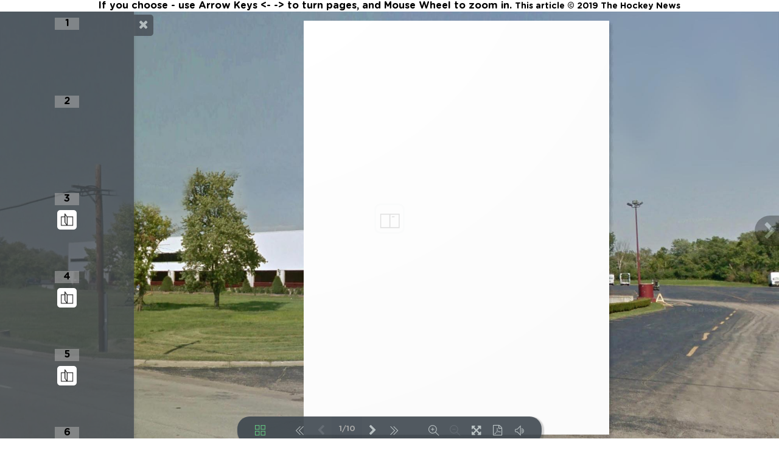

--- FILE ---
content_type: text/html
request_url: http://cheetahs.transgalaxy.com/THN-bbmods.html
body_size: 547
content:
<!DOCTYPE html>
<html>
<head lang="en">
  <meta charset="UTF-8">
  <meta id="viewport" name="viewport"
          content="width=device-width, initial-scale=1.0, maximum-scale=1.0, user-scalable=no">

<title>The Hockey News - RHI - An Oral History</title>
<link rel="shortcut icon" href="http://transgalaxy.com/Cheetahs/favicon.ico" type="image/x-icon">
<link rel="icon" type="image/x-icon" href="http://transgalaxy.com/Cheetahs/favicon.ico">
<link href="assets/css/style.css" rel="stylesheet" type="text/css">



</head>
<body>
<div align="center">If you choose - use Arrow Keys <- -> to turn pages, and Mouse Wheel to zoom in. 
<span style="font-size:14px; font-weight:normal;">This article &copy; 2019 The Hockey News</span></div>
<div class="PDFF" id="PDF1">
</div>

<script src="assets/js/libs/utils.js" type="text/javascript"></script>
<script src="assets/js/libs/jquery.min.js" type="text/javascript"></script>

<script src="settingsTHN-bbmods.js" type="text/javascript"></script>
<script src="toc.js" type="text/javascript"></script>



</body>
</html>



--- FILE ---
content_type: text/javascript
request_url: http://cheetahs.transgalaxy.com/settingsTHN-bbmods.js
body_size: 956
content:
  var option_PDF1 = {
	  
    source: "pdf/RHI_Magazine_Version_BBmods_RS.pdf", //you can change the path and the name of your .pdf file 
	 //(the .PDF must be on the same server as the PDF Flip app)


    hard: "hard", //possible values are "none", "cover", "all"

	backgroundImage: "images/bg/OdeumExt2000.jpg", //leave blank to use the background color instead
	backgroundColor: "#888",  //change background color

	soundEnable: true, //change it to false to disable flip sound by default
	enableDownload: true, //change it to false to disable download icon

	autoEnableOutline: false, //change it to true to open table of contents on start

	direction: PDFF.DIRECTION.LTR, //change it to RTL to reverse flip direction

	autoEnableThumbnail: true, //change it to true to open the table of contents on start

    zoomRatio: 2, //increase the value to add more zoom

    paddingTop: -15,  //top window padding
//    paddingTop: 15,  //top window padding

    paddingLeft: 15, //left window padding
    paddingRight: 15,  //right window padding
    paddingBottom: -20,  //bottom window padding
//    paddingBottom: -10,  //bottom window padding

    autoPlay: false, //change to true to activate auto flip
    autoPlayDuration: 3000, //define the time in-between pages flips (3000 represents 3 seconds)
    autoPlayStart: false, //change to true for auto flip on start (autPlay must be set to true also)

  	scrollWheel: true, //deactivate zoom in / zoom out with mouse scroll

    text: { //you can translate interface
            toggleSound: "Sound On/Off",
            toggleOutline: "Table of Contents",
            previousPage: "Previous Page",
            nextPage: "Next Page",
            toggleFullscreen: "Fullscreen",
            zoomIn: "Zoom In",
            zoomOut: "Zoom Out",
            downloadPDFFile: "Download PDF",
        },
	
//   allControls: "outline,thumbnail,startPage,altPrev,pageNumber,altNext,endPage,zoomIn,zoomOut,fullScreen,download,sound,play"
   allControls: "thumbnail,startPage,altPrev,pageNumber,altNext,endPage,zoomIn,zoomOut,fullScreen,download,sound,play"

   // you can remove any icon by deleting it from the above list.
   // you can also re-arrange the order of the menu cons	

  };


 

--- FILE ---
content_type: text/javascript
request_url: http://cheetahs.transgalaxy.com/toc.js
body_size: 97
content:
option_PDF1.outline = [
      {title: "TOC Chapter 1", dest: 1},
      {title: "TOC Chapter 2", dest: 2},
      {title: "TOC Chapter 3", dest: 3}
];

--- FILE ---
content_type: text/javascript
request_url: http://cheetahs.transgalaxy.com/assets/js/libs/pdf.min.js
body_size: 45729
content:
(function(t,e){"use strict";if(typeof define==="function"&&define.amd){define("pdfjs-dist/build/pdf",["exports"],e)}else if(typeof exports!=="undefined"){e(exports)}else{e(t["pdfjsDistBuildPdf"]={})}})(this,function(t){"use strict";var e="1.7.225";var r="17d135f";var n=typeof document!=="undefined"&&document.currentScript?document.currentScript.src:null;var a={};(function t(){(function(t,e){e(t.pdfjsSharedUtil={})})(this,function(t){var e=typeof window!=="undefined"?window:typeof global!=="undefined"?global:typeof self!=="undefined"?self:this;var r=[.001,0,0,.001,0,0];var n={FILL:0,STROKE:1,FILL_STROKE:2,INVISIBLE:3,FILL_ADD_TO_PATH:4,STROKE_ADD_TO_PATH:5,FILL_STROKE_ADD_TO_PATH:6,ADD_TO_PATH:7,FILL_STROKE_MASK:3,ADD_TO_PATH_FLAG:4};var a={GRAYSCALE_1BPP:1,RGB_24BPP:2,RGBA_32BPP:3};var i={TEXT:1,LINK:2,FREETEXT:3,LINE:4,SQUARE:5,CIRCLE:6,POLYGON:7,POLYLINE:8,HIGHLIGHT:9,UNDERLINE:10,SQUIGGLY:11,STRIKEOUT:12,STAMP:13,CARET:14,INK:15,POPUP:16,FILEATTACHMENT:17,SOUND:18,MOVIE:19,WIDGET:20,SCREEN:21,PRINTERMARK:22,TRAPNET:23,WATERMARK:24,THREED:25,REDACT:26};var s={INVISIBLE:1,HIDDEN:2,PRINT:4,NOZOOM:8,NOROTATE:16,NOVIEW:32,READONLY:64,LOCKED:128,TOGGLENOVIEW:256,LOCKEDCONTENTS:512};var o={READONLY:1,REQUIRED:2,NOEXPORT:4,MULTILINE:4096,PASSWORD:8192,NOTOGGLETOOFF:16384,RADIO:32768,PUSHBUTTON:65536,COMBO:131072,EDIT:262144,SORT:524288,FILESELECT:1048576,MULTISELECT:2097152,DONOTSPELLCHECK:4194304,DONOTSCROLL:8388608,COMB:16777216,RICHTEXT:33554432,RADIOSINUNISON:33554432,COMMITONSELCHANGE:67108864};var l={SOLID:1,DASHED:2,BEVELED:3,INSET:4,UNDERLINE:5};var c={UNKNOWN:0,FLATE:1,LZW:2,DCT:3,JPX:4,JBIG:5,A85:6,AHX:7,CCF:8,RL:9};var h={UNKNOWN:0,TYPE1:1,TYPE1C:2,CIDFONTTYPE0:3,CIDFONTTYPE0C:4,TRUETYPE:5,CIDFONTTYPE2:6,TYPE3:7,OPENTYPE:8,TYPE0:9,MMTYPE1:10};var u={errors:0,warnings:1,infos:5};var f={dependency:1,setLineWidth:2,setLineCap:3,setLineJoin:4,setMiterLimit:5,setDash:6,setRenderingIntent:7,setFlatness:8,setGState:9,save:10,restore:11,transform:12,moveTo:13,lineTo:14,curveTo:15,curveTo2:16,curveTo3:17,closePath:18,rectangle:19,stroke:20,closeStroke:21,fill:22,eoFill:23,fillStroke:24,eoFillStroke:25,closeFillStroke:26,closeEOFillStroke:27,endPath:28,clip:29,eoClip:30,beginText:31,endText:32,setCharSpacing:33,setWordSpacing:34,setHScale:35,setLeading:36,setFont:37,setTextRenderingMode:38,setTextRise:39,moveText:40,setLeadingMoveText:41,setTextMatrix:42,nextLine:43,showText:44,showSpacedText:45,nextLineShowText:46,nextLineSetSpacingShowText:47,setCharWidth:48,setCharWidthAndBounds:49,setStrokeColorSpace:50,setFillColorSpace:51,setStrokeColor:52,setStrokeColorN:53,setFillColor:54,setFillColorN:55,setStrokeGray:56,setFillGray:57,setStrokeRGBColor:58,setFillRGBColor:59,setStrokeCMYKColor:60,setFillCMYKColor:61,shadingFill:62,beginInlineImage:63,beginImageData:64,endInlineImage:65,paintXObject:66,markPoint:67,markPointProps:68,beginMarkedContent:69,beginMarkedContentProps:70,endMarkedContent:71,beginCompat:72,endCompat:73,paintFormXObjectBegin:74,paintFormXObjectEnd:75,beginGroup:76,endGroup:77,beginAnnotations:78,endAnnotations:79,beginAnnotation:80,endAnnotation:81,paintJpegXObject:82,paintImageMaskXObject:83,paintImageMaskXObjectGroup:84,paintImageXObject:85,paintInlineImageXObject:86,paintInlineImageXObjectGroup:87,paintImageXObjectRepeat:88,paintImageMaskXObjectRepeat:89,paintSolidColorImageMask:90,constructPath:91};var d=u.warnings;function p(t){d=t}function v(){return d}function g(t){if(d>=u.infos){console.log("Info: "+t)}}function m(t){if(d>=u.warnings){console.log("Warning: "+t)}}function A(t){console.log("Deprecated API usage: "+t)}function b(t){if(d>=u.errors){console.log("Error: "+t);console.log(y())}throw new Error(t)}function y(){try{throw new Error}catch(t){return t.stack?t.stack.split("\n").slice(2).join("\n"):""}}function x(t,e){if(!t){b(e)}}var S={unknown:"unknown",forms:"forms",javaScript:"javaScript",smask:"smask",shadingPattern:"shadingPattern",font:"font"};function k(t,e){try{var r=new URL(t);if(!r.origin||r.origin==="null"){return false}}catch(t){return false}var n=new URL(e,r);return r.origin===n.origin}function w(t){if(!t){return false}switch(t.protocol){case"http:":case"https:":case"ftp:":case"mailto:":case"tel:":return true;default:return false}}function _(t,e){if(!t){return null}try{var r=e?new URL(t,e):new URL(t);if(w(r)){return r}}catch(t){}return null}function C(t,e,r){Object.defineProperty(t,e,{value:r,enumerable:true,configurable:true,writable:false});return r}function T(t){var e;return function(){if(t){e=Object.create(null);t(e);t=null}return e}}var L={NEED_PASSWORD:1,INCORRECT_PASSWORD:2};var P=function t(){function e(t,e){this.name="PasswordException";this.message=t;this.code=e}e.prototype=new Error;e.constructor=e;return e}();var E=function t(){function e(t,e){this.name="UnknownErrorException";this.message=t;this.details=e}e.prototype=new Error;e.constructor=e;return e}();var R=function t(){function e(t){this.name="InvalidPDFException";this.message=t}e.prototype=new Error;e.constructor=e;return e}();var I=function t(){function e(t){this.name="MissingPDFException";this.message=t}e.prototype=new Error;e.constructor=e;return e}();var D=function t(){function e(t,e){this.name="UnexpectedResponseException";this.message=t;this.status=e}e.prototype=new Error;e.constructor=e;return e}();var j=function t(){function e(t){this.message=t}e.prototype=new Error;e.prototype.name="NotImplementedException";e.constructor=e;return e}();var O=function t(){function e(t,e){this.begin=t;this.end=e;this.message="Missing data ["+t+", "+e+")"}e.prototype=new Error;e.prototype.name="MissingDataException";e.constructor=e;return e}();var F=function t(){function e(t){this.message=t}e.prototype=new Error;e.prototype.name="XRefParseException";e.constructor=e;return e}();var M=/\x00/g;function N(t){if(typeof t!=="string"){m("The argument for removeNullCharacters must be a string.");return t}return t.replace(M,"")}function U(t){x(t!==null&&typeof t==="object"&&t.length!==undefined,"Invalid argument for bytesToString");var e=t.length;var r=8192;if(e<r){return String.fromCharCode.apply(null,t)}var n=[];for(var a=0;a<e;a+=r){var i=Math.min(a+r,e);var s=t.subarray(a,i);n.push(String.fromCharCode.apply(null,s))}return n.join("")}function B(t){x(typeof t==="string","Invalid argument for stringToBytes");var e=t.length;var r=new Uint8Array(e);for(var n=0;n<e;++n){r[n]=t.charCodeAt(n)&255}return r}function W(t){if(t.length!==undefined){return t.length}x(t.byteLength!==undefined);return t.byteLength}function G(t){if(t.length===1&&t[0]instanceof Uint8Array){return t[0]}var e=0;var r,n=t.length;var a,i;for(r=0;r<n;r++){a=t[r];i=W(a);e+=i}var s=0;var o=new Uint8Array(e);for(r=0;r<n;r++){a=t[r];if(!(a instanceof Uint8Array)){if(typeof a==="string"){a=B(a)}else{a=new Uint8Array(a)}}i=a.byteLength;o.set(a,s);s+=i}return o}function X(t){return String.fromCharCode(t>>24&255,t>>16&255,t>>8&255,t&255)}function z(t){var e=1,r=0;while(t>e){e<<=1;r++}return r}function H(t,e){return t[e]<<24>>24}function Y(t,e){return t[e]<<8|t[e+1]}function V(t,e){return(t[e]<<24|t[e+1]<<16|t[e+2]<<8|t[e+3])>>>0}function q(){var t=new Uint8Array(2);t[0]=1;var e=new Uint16Array(t.buffer);return e[0]===1}function J(){try{new Function("");return true}catch(t){return false}}var Q=function t(){function e(t,e){this.buffer=t;this.byteLength=t.length;this.length=e===undefined?this.byteLength>>2:e;a(this.length)}e.prototype=Object.create(null);var r=0;function n(t){return{get:function(){var e=this.buffer,r=t<<2;return(e[r]|e[r+1]<<8|e[r+2]<<16|e[r+3]<<24)>>>0},set:function(e){var r=this.buffer,n=t<<2;r[n]=e&255;r[n+1]=e>>8&255;r[n+2]=e>>16&255;r[n+3]=e>>>24&255}}}function a(t){while(r<t){Object.defineProperty(e.prototype,r,n(r));r++}}return e}();t.Uint32ArrayView=Q;var K=[1,0,0,1,0,0];var Z=function t(){function e(){}var r=["rgb(",0,",",0,",",0,")"];e.makeCssRgb=function t(e,n,a){r[1]=e;r[3]=n;r[5]=a;return r.join("")};e.transform=function t(e,r){return[e[0]*r[0]+e[2]*r[1],e[1]*r[0]+e[3]*r[1],e[0]*r[2]+e[2]*r[3],e[1]*r[2]+e[3]*r[3],e[0]*r[4]+e[2]*r[5]+e[4],e[1]*r[4]+e[3]*r[5]+e[5]]};e.applyTransform=function t(e,r){var n=e[0]*r[0]+e[1]*r[2]+r[4];var a=e[0]*r[1]+e[1]*r[3]+r[5];return[n,a]};e.applyInverseTransform=function t(e,r){var n=r[0]*r[3]-r[1]*r[2];var a=(e[0]*r[3]-e[1]*r[2]+r[2]*r[5]-r[4]*r[3])/n;var i=(-e[0]*r[1]+e[1]*r[0]+r[4]*r[1]-r[5]*r[0])/n;return[a,i]};e.getAxialAlignedBoundingBox=function t(r,n){var a=e.applyTransform(r,n);var i=e.applyTransform(r.slice(2,4),n);var s=e.applyTransform([r[0],r[3]],n);var o=e.applyTransform([r[2],r[1]],n);return[Math.min(a[0],i[0],s[0],o[0]),Math.min(a[1],i[1],s[1],o[1]),Math.max(a[0],i[0],s[0],o[0]),Math.max(a[1],i[1],s[1],o[1])]};e.inverseTransform=function t(e){var r=e[0]*e[3]-e[1]*e[2];return[e[3]/r,-e[1]/r,-e[2]/r,e[0]/r,(e[2]*e[5]-e[4]*e[3])/r,(e[4]*e[1]-e[5]*e[0])/r]};e.apply3dTransform=function t(e,r){return[e[0]*r[0]+e[1]*r[1]+e[2]*r[2],e[3]*r[0]+e[4]*r[1]+e[5]*r[2],e[6]*r[0]+e[7]*r[1]+e[8]*r[2]]};e.singularValueDecompose2dScale=function t(e){var r=[e[0],e[2],e[1],e[3]];var n=e[0]*r[0]+e[1]*r[2];var a=e[0]*r[1]+e[1]*r[3];var i=e[2]*r[0]+e[3]*r[2];var s=e[2]*r[1]+e[3]*r[3];var o=(n+s)/2;var l=Math.sqrt((n+s)*(n+s)-4*(n*s-i*a))/2;var c=o+l||1;var h=o-l||1;return[Math.sqrt(c),Math.sqrt(h)]};e.normalizeRect=function t(e){var r=e.slice(0);if(e[0]>e[2]){r[0]=e[2];r[2]=e[0]}if(e[1]>e[3]){r[1]=e[3];r[3]=e[1]}return r};e.intersect=function t(r,n){function a(t,e){return t-e}var i=[r[0],r[2],n[0],n[2]].sort(a),s=[r[1],r[3],n[1],n[3]].sort(a),o=[];r=e.normalizeRect(r);n=e.normalizeRect(n);if(i[0]===r[0]&&i[1]===n[0]||i[0]===n[0]&&i[1]===r[0]){o[0]=i[1];o[2]=i[2]}else{return false}if(s[0]===r[1]&&s[1]===n[1]||s[0]===n[1]&&s[1]===r[1]){o[1]=s[1];o[3]=s[2]}else{return false}return o};e.sign=function t(e){return e<0?-1:1};var n=["","C","CC","CCC","CD","D","DC","DCC","DCCC","CM","","X","XX","XXX","XL","L","LX","LXX","LXXX","XC","","I","II","III","IV","V","VI","VII","VIII","IX"];e.toRoman=function t(e,r){x(st(e)&&e>0,"The number should be a positive integer.");var a,i=[];while(e>=1e3){e-=1e3;i.push("M")}a=e/100|0;e%=100;i.push(n[a]);a=e/10|0;e%=10;i.push(n[10+a]);i.push(n[20+e]);var s=i.join("");return r?s.toLowerCase():s};e.appendToArray=function t(e,r){Array.prototype.push.apply(e,r)};e.prependToArray=function t(e,r){Array.prototype.unshift.apply(e,r)};e.extendObj=function t(e,r){for(var n in r){e[n]=r[n]}};e.getInheritableProperty=function t(e,r,n){while(e&&!e.has(r)){e=e.get("Parent")}if(!e){return null}return n?e.getArray(r):e.get(r)};e.inherit=function t(e,r,n){e.prototype=Object.create(r.prototype);e.prototype.constructor=e;for(var a in n){e.prototype[a]=n[a]}};e.loadScript=function t(e,r){var n=document.createElement("script");var a=false;n.setAttribute("src",e);if(r){n.onload=function(){if(!a){r()}a=true}}document.getElementsByTagName("head")[0].appendChild(n)};return e}();var $=function t(){function e(t,e,r,n,a,i){this.viewBox=t;this.scale=e;this.rotation=r;this.offsetX=n;this.offsetY=a;var s=(t[2]+t[0])/2;var o=(t[3]+t[1])/2;var l,c,h,u;r=r%360;r=r<0?r+360:r;switch(r){case 180:l=-1;c=0;h=0;u=1;break;case 90:l=0;c=1;h=1;u=0;break;case 270:l=0;c=-1;h=-1;u=0;break;default:l=1;c=0;h=0;u=-1;break}if(i){h=-h;u=-u}var f,d;var p,v;if(l===0){f=Math.abs(o-t[1])*e+n;d=Math.abs(s-t[0])*e+a;p=Math.abs(t[3]-t[1])*e;v=Math.abs(t[2]-t[0])*e}else{f=Math.abs(s-t[0])*e+n;d=Math.abs(o-t[1])*e+a;p=Math.abs(t[2]-t[0])*e;v=Math.abs(t[3]-t[1])*e}this.transform=[l*e,c*e,h*e,u*e,f-l*e*s-h*e*o,d-c*e*s-u*e*o];this.width=p;this.height=v;this.fontScale=e}e.prototype={clone:function t(r){r=r||{};var n="scale"in r?r.scale:this.scale;var a="rotation"in r?r.rotation:this.rotation;return new e(this.viewBox.slice(),n,a,this.offsetX,this.offsetY,r.dontFlip)},convertToViewportPoint:function t(e,r){return Z.applyTransform([e,r],this.transform)},convertToViewportRectangle:function t(e){var r=Z.applyTransform([e[0],e[1]],this.transform);var n=Z.applyTransform([e[2],e[3]],this.transform);return[r[0],r[1],n[0],n[1]]},convertToPdfPoint:function t(e,r){return Z.applyInverseTransform([e,r],this.transform)}};return e}();var tt=[0,0,0,0,0,0,0,0,0,0,0,0,0,0,0,0,0,0,0,0,0,0,0,0,728,711,710,729,733,731,730,732,0,0,0,0,0,0,0,0,0,0,0,0,0,0,0,0,0,0,0,0,0,0,0,0,0,0,0,0,0,0,0,0,0,0,0,0,0,0,0,0,0,0,0,0,0,0,0,0,0,0,0,0,0,0,0,0,0,0,0,0,0,0,0,0,0,0,0,0,0,0,0,0,0,0,0,0,0,0,0,0,0,0,0,0,0,0,0,0,0,0,0,0,0,0,0,0,8226,8224,8225,8230,8212,8211,402,8260,8249,8250,8722,8240,8222,8220,8221,8216,8217,8218,8482,64257,64258,321,338,352,376,381,305,322,339,353,382,0,8364];function et(t){var e,r=t.length,n=[];if(t[0]==="þ"&&t[1]==="ÿ"){for(e=2;e<r;e+=2){n.push(String.fromCharCode(t.charCodeAt(e)<<8|t.charCodeAt(e+1)))}}else{for(e=0;e<r;++e){var a=tt[t.charCodeAt(e)];n.push(a?String.fromCharCode(a):t.charAt(e))}}return n.join("")}function rt(t){return decodeURIComponent(escape(t))}function nt(t){return unescape(encodeURIComponent(t))}function at(t){for(var e in t){return false}return true}function it(t){return typeof t==="boolean"}function st(t){return typeof t==="number"&&(t|0)===t}function ot(t){return typeof t==="number"}function lt(t){return typeof t==="string"}function ct(t){return t instanceof Array}function ht(t){return typeof t==="object"&&t!==null&&t.byteLength!==undefined}function ut(t){return t===32||t===9||t===13||t===10}function ft(){var t={};t.promise=new Promise(function(e,r){t.resolve=e;t.reject=r});return t}(function t(){if(e.Promise){if(typeof e.Promise.all!=="function"){e.Promise.all=function(t){var r=0,n=[],a,i;var s=new e.Promise(function(t,e){a=t;i=e});t.forEach(function(t,e){r++;t.then(function(t){n[e]=t;r--;if(r===0){a(n)}},i)});if(r===0){a(n)}return s}}if(typeof e.Promise.resolve!=="function"){e.Promise.resolve=function(t){return new e.Promise(function(e){e(t)})}}if(typeof e.Promise.reject!=="function"){e.Promise.reject=function(t){return new e.Promise(function(e,r){r(t)})}}if(typeof e.Promise.prototype.catch!=="function"){e.Promise.prototype.catch=function(t){return e.Promise.prototype.then(undefined,t)}}return}var r=0;var n=1;var a=2;var i=500;var s={handlers:[],running:false,unhandledRejections:[],pendingRejectionCheck:false,scheduleHandlers:function t(e){if(e._status===r){return}this.handlers=this.handlers.concat(e._handlers);e._handlers=[];if(this.running){return}this.running=true;setTimeout(this.runHandlers.bind(this),0)},runHandlers:function t(){var e=1;var r=Date.now()+e;while(this.handlers.length>0){var i=this.handlers.shift();var s=i.thisPromise._status;var o=i.thisPromise._value;try{if(s===n){if(typeof i.onResolve==="function"){o=i.onResolve(o)}}else if(typeof i.onReject==="function"){o=i.onReject(o);s=n;if(i.thisPromise._unhandledRejection){this.removeUnhandeledRejection(i.thisPromise)}}}catch(t){s=a;o=t}i.nextPromise._updateStatus(s,o);if(Date.now()>=r){break}}if(this.handlers.length>0){setTimeout(this.runHandlers.bind(this),0);return}this.running=false},addUnhandledRejection:function t(e){this.unhandledRejections.push({promise:e,time:Date.now()});this.scheduleRejectionCheck()},removeUnhandeledRejection:function t(e){e._unhandledRejection=false;for(var r=0;r<this.unhandledRejections.length;r++){if(this.unhandledRejections[r].promise===e){this.unhandledRejections.splice(r);r--}}},scheduleRejectionCheck:function t(){if(this.pendingRejectionCheck){return}this.pendingRejectionCheck=true;setTimeout(function t(){this.pendingRejectionCheck=false;var e=Date.now();for(var r=0;r<this.unhandledRejections.length;r++){if(e-this.unhandledRejections[r].time>i){var n=this.unhandledRejections[r].promise._value;var a="Unhandled rejection: "+n;if(n.stack){a+="\n"+n.stack}m(a);this.unhandledRejections.splice(r);r--}}if(this.unhandledRejections.length){this.scheduleRejectionCheck()}}.bind(this),i)}};var o=function t(e){this._status=r;this._handlers=[];try{e.call(this,this._resolve.bind(this),this._reject.bind(this))}catch(t){this._reject(t)}};o.all=function t(e){var r,n;var i=new o(function(t,e){r=t;n=e});var s=e.length;var l=[];if(s===0){r(l);return i}function c(t){if(i._status===a){return}l=[];n(t)}for(var h=0,u=e.length;h<u;++h){var f=e[h];var d=function(t){return function(e){if(i._status===a){return}l[t]=e;s--;if(s===0){r(l)}}}(h);if(o.isPromise(f)){f.then(d,c)}else{d(f)}}return i};o.isPromise=function t(e){return e&&typeof e.then==="function"};o.resolve=function t(e){return new o(function(t){t(e)})};o.reject=function t(e){return new o(function(t,r){r(e)})};o.prototype={_status:null,_value:null,_handlers:null,_unhandledRejection:null,_updateStatus:function t(e,r){if(this._status===n||this._status===a){return}if(e===n&&o.isPromise(r)){r.then(this._updateStatus.bind(this,n),this._updateStatus.bind(this,a));return}this._status=e;this._value=r;if(e===a&&this._handlers.length===0){this._unhandledRejection=true;s.addUnhandledRejection(this)}s.scheduleHandlers(this)},_resolve:function t(e){this._updateStatus(n,e)},_reject:function t(e){this._updateStatus(a,e)},then:function t(e,r){var n=new o(function(t,e){this.resolve=t;this.reject=e});this._handlers.push({thisPromise:this,onResolve:e,onReject:r,nextPromise:n});s.scheduleHandlers(this);return n},catch:function t(e){return this.then(undefined,e)}};e.Promise=o})();(function t(){if(e.WeakMap){return}var r=0;function n(){this.id="$weakmap"+r++}n.prototype={has:function(t){return!!Object.getOwnPropertyDescriptor(t,this.id)},get:function(t,e){return this.has(t)?t[this.id]:e},set:function(t,e){Object.defineProperty(t,this.id,{value:e,enumerable:false,configurable:true})},delete:function(t){delete t[this.id]}};e.WeakMap=n})();var dt=function t(){function e(t,e,r){while(t.length<r){t+=e}return t}function r(){this.started=Object.create(null);this.times=[];this.enabled=true}r.prototype={time:function t(e){if(!this.enabled){return}if(e in this.started){m("Timer is already running for "+e)}this.started[e]=Date.now()},timeEnd:function t(e){if(!this.enabled){return}if(!(e in this.started)){m("Timer has not been started for "+e)}this.times.push({name:e,start:this.started[e],end:Date.now()});delete this.started[e]},toString:function t(){var r,n;var a=this.times;var i="";var s=0;for(r=0,n=a.length;r<n;++r){var o=a[r]["name"];if(o.length>s){s=o.length}}for(r=0,n=a.length;r<n;++r){var l=a[r];var c=l.end-l.start;i+=e(l["name"]," ",s)+" "+c+"ms\n"}return i}};return r}();var pt=function t(e,r){if(typeof Blob!=="undefined"){return new Blob([e],{type:r})}m('The "Blob" constructor is not supported.')};var vt=function t(){var e="ABCDEFGHIJKLMNOPQRSTUVWXYZabcdefghijklmnopqrstuvwxyz0123456789+/=";return function t(r,n,a){if(!a&&typeof URL!=="undefined"&&URL.createObjectURL){var i=pt(r,n);return URL.createObjectURL(i)}var s="data:"+n+";base64,";for(var o=0,l=r.length;o<l;o+=3){var c=r[o]&255;var h=r[o+1]&255;var u=r[o+2]&255;var f=c>>2,d=(c&3)<<4|h>>4;var p=o+1<l?(h&15)<<2|u>>6:64;var v=o+2<l?u&63:64;s+=e[f]+e[d]+e[p]+e[v]}return s}}();function gt(t,e,r){this.sourceName=t;this.targetName=e;this.comObj=r;this.callbackIndex=1;this.postMessageTransfers=true;var n=this.callbacksCapabilities=Object.create(null);var a=this.actionHandler=Object.create(null);this._onComObjOnMessage=function t(e){var i=e.data;if(i.targetName!==this.sourceName){return}if(i.isReply){var s=i.callbackId;if(i.callbackId in n){var o=n[s];delete n[s];if("error"in i){o.reject(i.error)}else{o.resolve(i.data)}}else{b("Cannot resolve callback "+s)}}else if(i.action in a){var l=a[i.action];if(i.callbackId){var c=this.sourceName;var h=i.sourceName;Promise.resolve().then(function(){return l[0].call(l[1],i.data)}).then(function(t){r.postMessage({sourceName:c,targetName:h,isReply:true,callbackId:i.callbackId,data:t})},function(t){if(t instanceof Error){t=t+""}r.postMessage({sourceName:c,targetName:h,isReply:true,callbackId:i.callbackId,error:t})})}else{l[0].call(l[1],i.data)}}else{b("Unknown action from worker: "+i.action)}}.bind(this);r.addEventListener("message",this._onComObjOnMessage)}gt.prototype={on:function t(e,r,n){var a=this.actionHandler;if(a[e]){b('There is already an actionName called "'+e+'"')}a[e]=[r,n]},send:function t(e,r,n){var a={sourceName:this.sourceName,targetName:this.targetName,action:e,data:r};this.postMessage(a,n)},sendWithPromise:function t(e,r,n){var a=this.callbackIndex++;var i={sourceName:this.sourceName,targetName:this.targetName,action:e,data:r,callbackId:a};var s=ft();this.callbacksCapabilities[a]=s;try{this.postMessage(i,n)}catch(t){s.reject(t)}return s.promise},postMessage:function(t,e){if(e&&this.postMessageTransfers){this.comObj.postMessage(t,e)}else{this.comObj.postMessage(t)}},destroy:function(){this.comObj.removeEventListener("message",this._onComObjOnMessage)}};function mt(t,e,r){var n=new Image;n.onload=function e(){r.resolve(t,n)};n.onerror=function e(){r.resolve(t,null);m("Error during JPEG image loading")};n.src=e}(function t(e){var r=false;try{if(typeof URL==="function"&&typeof URL.prototype==="object"&&"origin"in URL.prototype){var n=new URL("b","http://a");n.pathname="c%20d";r=n.href==="http://a/c%20d"}}catch(t){}if(r){return}var a=Object.create(null);a["ftp"]=21;a["file"]=0;a["gopher"]=70;a["http"]=80;a["https"]=443;a["ws"]=80;a["wss"]=443;var i=Object.create(null);i["%2e"]=".";i[".%2e"]="..";i["%2e."]="..";i["%2e%2e"]="..";function s(t){return a[t]!==undefined}function o(){v.call(this);this._isInvalid=true}function l(t){if(t===""){o.call(this)}return t.toLowerCase()}function c(t){var e=t.charCodeAt(0);if(e>32&&e<127&&[34,35,60,62,63,96].indexOf(e)===-1){return t}return encodeURIComponent(t)}function h(t){var e=t.charCodeAt(0);if(e>32&&e<127&&[34,35,60,62,96].indexOf(e)===-1){return t}return encodeURIComponent(t)}var u,f=/[a-zA-Z]/,d=/[a-zA-Z0-9\+\-\.]/;function p(t,e,r){function n(t){b.push(t)}var p=e||"scheme start",v=0,g="",m=false,A=false,b=[];t:while((t[v-1]!==u||v===0)&&!this._isInvalid){var y=t[v];switch(p){case"scheme start":if(y&&f.test(y)){g+=y.toLowerCase();p="scheme"}else if(!e){g="";p="no scheme";continue}else{n("Invalid scheme.");break t}break;case"scheme":if(y&&d.test(y)){g+=y.toLowerCase()}else if(y===":"){this._scheme=g;g="";if(e){break t}if(s(this._scheme)){this._isRelative=true}if(this._scheme==="file"){p="relative"}else if(this._isRelative&&r&&r._scheme===this._scheme){p="relative or authority"}else if(this._isRelative){p="authority first slash"}else{p="scheme data"}}else if(!e){g="";v=0;p="no scheme";continue}else if(u===y){break t}else{n("Code point not allowed in scheme: "+y);break t}break;case"scheme data":if(y==="?"){this._query="?";p="query"}else if(y==="#"){this._fragment="#";p="fragment"}else{if(u!==y&&"\t"!==y&&"\n"!==y&&"\r"!==y){this._schemeData+=c(y)}}break;case"no scheme":if(!r||!s(r._scheme)){n("Missing scheme.");o.call(this)}else{p="relative";continue}break;case"relative or authority":if(y==="/"&&t[v+1]==="/"){p="authority ignore slashes"}else{n("Expected /, got: "+y);p="relative";continue}break;case"relative":this._isRelative=true;if("file"!==this._scheme){this._scheme=r._scheme}if(u===y){this._host=r._host;this._port=r._port;this._path=r._path.slice();this._query=r._query;this._username=r._username;this._password=r._password;break t}else if(y==="/"||y==="\\"){if(y==="\\"){n("\\ is an invalid code point.")}p="relative slash"}else if(y==="?"){this._host=r._host;this._port=r._port;this._path=r._path.slice();this._query="?";this._username=r._username;this._password=r._password;p="query"}else if(y==="#"){this._host=r._host;this._port=r._port;this._path=r._path.slice();this._query=r._query;this._fragment="#";this._username=r._username;this._password=r._password;p="fragment"}else{var x=t[v+1];var S=t[v+2];if("file"!==this._scheme||!f.test(y)||x!==":"&&x!=="|"||u!==S&&"/"!==S&&"\\"!==S&&"?"!==S&&"#"!==S){this._host=r._host;this._port=r._port;this._username=r._username;this._password=r._password;this._path=r._path.slice();this._path.pop()}p="relative path";continue}break;case"relative slash":if(y==="/"||y==="\\"){if(y==="\\"){n("\\ is an invalid code point.")}if(this._scheme==="file"){p="file host"}else{p="authority ignore slashes"}}else{if("file"!==this._scheme){this._host=r._host;this._port=r._port;this._username=r._username;this._password=r._password}p="relative path";continue}break;case"authority first slash":if(y==="/"){p="authority second slash"}else{n("Expected '/', got: "+y);p="authority ignore slashes";continue}break;case"authority second slash":p="authority ignore slashes";if("/"!==y){n("Expected '/', got: "+y);continue}break;case"authority ignore slashes":if("/"!==y&&"\\"!==y){p="authority";continue}else{n("Expected authority, got: "+y)}break;case"authority":if(y==="@"){if(m){n("@ already seen.");g+="%40"}m=true;for(var k=0;k<g.length;k++){var w=g[k];if(w==="\t"||w==="\n"||w==="\r"){n("Invalid whitespace in authority.");continue}if(w===":"&&this._password===null){this._password="";continue}var _=c(w);if(null!==this._password){this._password+=_}else{this._username+=_}}g=""}else if(y===u||y==="/"||y==="\\"||y==="?"||y==="#"){v-=g.length;g="";p="host";continue}else{g+=y}break;case"file host":if(y===u||y==="/"||y==="\\"||y==="?"||y==="#"){if(g.length===2&&f.test(g[0])&&(g[1]===":"||g[1]==="|")){p="relative path"}else if(g.length===0){p="relative path start"}else{this._host=l.call(this,g);g="";p="relative path start"}continue}else if(y==="\t"||y==="\n"||y==="\r"){n("Invalid whitespace in file host.")}else{g+=y}break;case"host":case"hostname":if(y===":"&&!A){this._host=l.call(this,g);g="";p="port";if(e==="hostname"){break t}}else if(y===u||y==="/"||y==="\\"||y==="?"||y==="#"){this._host=l.call(this,g);g="";p="relative path start";if(e){break t}continue}else if("\t"!==y&&"\n"!==y&&"\r"!==y){if(y==="["){A=true}else if(y==="]"){A=false}g+=y}else{n("Invalid code point in host/hostname: "+y)}break;case"port":if(/[0-9]/.test(y)){g+=y}else if(y===u||y==="/"||y==="\\"||y==="?"||y==="#"||e){if(""!==g){var C=parseInt(g,10);if(C!==a[this._scheme]){this._port=C+""}g=""}if(e){break t}p="relative path start";continue}else if(y==="\t"||y==="\n"||y==="\r"){n("Invalid code point in port: "+y)}else{o.call(this)}break;case"relative path start":if(y==="\\"){n("'\\' not allowed in path.")}p="relative path";if("/"!==y&&"\\"!==y){continue}break;case"relative path":if(y===u||y==="/"||y==="\\"||!e&&(y==="?"||y==="#")){if(y==="\\"){n("\\ not allowed in relative path.")}var T;if(T=i[g.toLowerCase()]){g=T}if(g===".."){this._path.pop();if("/"!==y&&"\\"!==y){this._path.push("")}}else if(g==="."&&"/"!==y&&"\\"!==y){this._path.push("")}else if("."!==g){if(this._scheme==="file"&&this._path.length===0&&g.length===2&&f.test(g[0])&&g[1]==="|"){g=g[0]+":"}this._path.push(g)}g="";if(y==="?"){this._query="?";p="query"}else if(y==="#"){this._fragment="#";p="fragment"}}else if("\t"!==y&&"\n"!==y&&"\r"!==y){g+=c(y)}break;case"query":if(!e&&y==="#"){this._fragment="#";p="fragment"}else if(u!==y&&"\t"!==y&&"\n"!==y&&"\r"!==y){this._query+=h(y)}break;case"fragment":if(u!==y&&"\t"!==y&&"\n"!==y&&"\r"!==y){this._fragment+=y}break}v++}}function v(){this._scheme="";this._schemeData="";this._username="";this._password=null;this._host="";this._port="";this._path=[];this._query="";this._fragment="";this._isInvalid=false;this._isRelative=false}function g(t,e){if(e!==undefined&&!(e instanceof g)){e=new g(String(e))}this._url=t;v.call(this);var r=t.replace(/^[ \t\r\n\f]+|[ \t\r\n\f]+$/g,"");p.call(this,r,null,e)}g.prototype={toString:function(){return this.href},get href(){if(this._isInvalid){return this._url}var t="";if(""!==this._username||null!==this._password){t=this._username+(null!==this._password?":"+this._password:"")+"@"}return this.protocol+(this._isRelative?"//"+t+this.host:"")+this.pathname+this._query+this._fragment},set href(t){v.call(this);p.call(this,t)},get protocol(){return this._scheme+":"},set protocol(t){if(this._isInvalid){return}p.call(this,t+":","scheme start")},get host(){return this._isInvalid?"":this._port?this._host+":"+this._port:this._host},set host(t){if(this._isInvalid||!this._isRelative){return}p.call(this,t,"host")},get hostname(){return this._host},set hostname(t){if(this._isInvalid||!this._isRelative){return}p.call(this,t,"hostname")},get port(){return this._port},set port(t){if(this._isInvalid||!this._isRelative){return}p.call(this,t,"port")},get pathname(){return this._isInvalid?"":this._isRelative?"/"+this._path.join("/"):this._schemeData},set pathname(t){if(this._isInvalid||!this._isRelative){return}this._path=[];p.call(this,t,"relative path start")},get search(){return this._isInvalid||!this._query||this._query==="?"?"":this._query},set search(t){if(this._isInvalid||!this._isRelative){return}this._query="?";if(t[0]==="?"){t=t.slice(1)}p.call(this,t,"query")},get hash(){return this._isInvalid||!this._fragment||this._fragment==="#"?"":this._fragment},set hash(t){if(this._isInvalid){return}this._fragment="#";if(t[0]==="#"){t=t.slice(1)}p.call(this,t,"fragment")},get origin(){var t;if(this._isInvalid||!this._scheme){return""}switch(this._scheme){case"data":case"file":case"javascript":case"mailto":return"null"}t=this.host;if(!t){return""}return this._scheme+"://"+t}};var m=e.URL;if(m){g.createObjectURL=function(t){return m.createObjectURL.apply(m,arguments)};g.revokeObjectURL=function(t){m.revokeObjectURL(t)}}e.URL=g})(e);t.FONT_IDENTITY_MATRIX=r;t.IDENTITY_MATRIX=K;t.OPS=f;t.VERBOSITY_LEVELS=u;t.UNSUPPORTED_FEATURES=S;t.AnnotationBorderStyleType=l;t.AnnotationFieldFlag=o;t.AnnotationFlag=s;t.AnnotationType=i;t.FontType=h;t.ImageKind=a;t.InvalidPDFException=R;t.MessageHandler=gt;t.MissingDataException=O;t.MissingPDFException=I;t.NotImplementedException=j;t.PageViewport=$;t.PasswordException=P;t.PasswordResponses=L;t.StatTimer=dt;t.StreamType=c;t.TextRenderingMode=n;t.UnexpectedResponseException=D;t.UnknownErrorException=E;t.Util=Z;t.XRefParseException=F;t.arrayByteLength=W;t.arraysToBytes=G;t.assert=x;t.bytesToString=U;t.createBlob=pt;t.createPromiseCapability=ft;t.createObjectURL=vt;t.deprecated=A;t.error=b;t.getLookupTableFactory=T;t.getVerbosityLevel=v;t.globalScope=e;t.info=g;t.isArray=ct;t.isArrayBuffer=ht;t.isBool=it;t.isEmptyObj=at;t.isInt=st;t.isNum=ot;t.isString=lt;t.isSpace=ut;t.isSameOrigin=k;t.createValidAbsoluteUrl=_;t.isLittleEndian=q;t.isEvalSupported=J;t.loadJpegStream=mt;t.log2=z;t.readInt8=H;t.readUint16=Y;t.readUint32=V;t.removeNullCharacters=N;t.setVerbosityLevel=p;t.shadow=C;t.string32=X;t.stringToBytes=B;t.stringToPDFString=et;t.stringToUTF8String=rt;t.utf8StringToString=nt;t.warn=m});(function(t,e){e(t.pdfjsDisplayDOMUtils={},t.pdfjsSharedUtil)})(this,function(t,e){var r=e.removeNullCharacters;var n=e.warn;var a=e.deprecated;var i=e.createValidAbsoluteUrl;var s="noopener noreferrer nofollow";var o=function t(){var e=["ms","Moz","Webkit","O"];var r=Object.create(null);function n(){}n.getProp=function t(n,a){if(arguments.length===1&&typeof r[n]==="string"){return r[n]}a=a||document.documentElement;var i=a.style,s,o;if(typeof i[n]==="string"){return r[n]=n}o=n.charAt(0).toUpperCase()+n.slice(1);for(var l=0,c=e.length;l<c;l++){s=e[l]+o;if(typeof i[s]==="string"){return r[n]=s}}return r[n]="undefined"};n.setProp=function t(e,r,n){var a=this.getProp(e);if(a!=="undefined"){r.style[a]=n}};return n}();var l;l=function t(){var e=document.createElement("canvas");e.width=e.height=1;var r=e.getContext("2d");var n=r.createImageData(1,1);return typeof n.data.buffer!=="undefined"};var c={NONE:0,SELF:1,BLANK:2,PARENT:3,TOP:4};var h=["","_self","_blank","_parent","_top"];function u(t,e){var n=e&&e.url;t.href=t.title=n?r(n):"";if(n){var a=e.target;if(typeof a==="undefined"){a=d("externalLinkTarget")}t.target=h[a];var i=e.rel;if(typeof i==="undefined"){i=d("externalLinkRel")}t.rel=i}}function f(t){var e=t.indexOf("#");var r=t.indexOf("?");var n=Math.min(e>0?e:t.length,r>0?r:t.length);return t.substring(t.lastIndexOf("/",n)+1,n)}function d(t){var r=e.globalScope.PDFJS;switch(t){case"pdfBug":return r?r.pdfBug:false;case"disableAutoFetch":return r?r.disableAutoFetch:false;case"disableStream":return r?r.disableStream:false;case"disableRange":return r?r.disableRange:false;case"disableFontFace":return r?r.disableFontFace:false;case"disableCreateObjectURL":return r?r.disableCreateObjectURL:false;case"disableWebGL":return r?r.disableWebGL:true;case"cMapUrl":return r?r.cMapUrl:null;case"cMapPacked":return r?r.cMapPacked:false;case"postMessageTransfers":return r?r.postMessageTransfers:true;case"workerSrc":return r?r.workerSrc:null;case"disableWorker":return r?r.disableWorker:false;case"maxImageSize":return r?r.maxImageSize:-1;case"imageResourcesPath":return r?r.imageResourcesPath:"";case"isEvalSupported":return r?r.isEvalSupported:true;case"externalLinkTarget":if(!r){return c.NONE}switch(r.externalLinkTarget){case c.NONE:case c.SELF:case c.BLANK:case c.PARENT:case c.TOP:return r.externalLinkTarget}n("PDFJS.externalLinkTarget is invalid: "+r.externalLinkTarget);r.externalLinkTarget=c.NONE;return c.NONE;case"externalLinkRel":return r?r.externalLinkRel:s;case"enableStats":return!!(r&&r.enableStats);default:throw new Error("Unknown default setting: "+t)}}function p(){var t=d("externalLinkTarget");switch(t){case c.NONE:return false;case c.SELF:case c.BLANK:case c.PARENT:case c.TOP:return true}}function v(t,e){a("isValidUrl(), please use createValidAbsoluteUrl() instead.");var r=e?"http://example.com":null;return i(t,r)!==null}t.CustomStyle=o;t.addLinkAttributes=u;t.isExternalLinkTargetSet=p;t.isValidUrl=v;t.getFilenameFromUrl=f;t.LinkTarget=c;t.hasCanvasTypedArrays=l;t.getDefaultSetting=d;t.DEFAULT_LINK_REL=s});(function(t,e){e(t.pdfjsDisplayFontLoader={},t.pdfjsSharedUtil)})(this,function(t,e){var r=e.assert;var n=e.bytesToString;var a=e.string32;var i=e.shadow;var s=e.warn;function o(t){this.docId=t;this.styleElement=null;this.nativeFontFaces=[];this.loadTestFontId=0;this.loadingContext={requests:[],nextRequestId:0}}o.prototype={insertRule:function t(e){var r=this.styleElement;if(!r){r=this.styleElement=document.createElement("style");r.id="PDFJS_FONT_STYLE_TAG_"+this.docId;document.documentElement.getElementsByTagName("head")[0].appendChild(r)}var n=r.sheet;n.insertRule(e,n.cssRules.length)},clear:function t(){var e=this.styleElement;if(e){e.parentNode.removeChild(e);e=this.styleElement=null}this.nativeFontFaces.forEach(function(t){document.fonts.delete(t)});this.nativeFontFaces.length=0}};var l=function(){return atob("T1RUTwALAIAAAwAwQ0ZGIDHtZg4AAAOYAAAAgUZGVE1lkzZwAAAEHAAAABxHREVGABQAFQ"+"AABDgAAAAeT1MvMlYNYwkAAAEgAAAAYGNtYXABDQLUAAACNAAAAUJoZWFk/xVFDQAAALwA"+"AAA2aGhlYQdkA+oAAAD0AAAAJGhtdHgD6AAAAAAEWAAAAAZtYXhwAAJQAAAAARgAAAAGbm"+"FtZVjmdH4AAAGAAAAAsXBvc3T/hgAzAAADeAAAACAAAQAAAAEAALZRFsRfDzz1AAsD6AAA"+"AADOBOTLAAAAAM4KHDwAAAAAA+gDIQAAAAgAAgAAAAAAAAABAAADIQAAAFoD6AAAAAAD6A"+"ABAAAAAAAAAAAAAAAAAAAAAQAAUAAAAgAAAAQD6AH0AAUAAAKKArwAAACMAooCvAAAAeAA"+"MQECAAACAAYJAAAAAAAAAAAAAQAAAAAAAAAAAAAAAFBmRWQAwAAuAC4DIP84AFoDIQAAAA"+"AAAQAAAAAAAAAAACAAIAABAAAADgCuAAEAAAAAAAAAAQAAAAEAAAAAAAEAAQAAAAEAAAAA"+"AAIAAQAAAAEAAAAAAAMAAQAAAAEAAAAAAAQAAQAAAAEAAAAAAAUAAQAAAAEAAAAAAAYAAQ"+"AAAAMAAQQJAAAAAgABAAMAAQQJAAEAAgABAAMAAQQJAAIAAgABAAMAAQQJAAMAAgABAAMA"+"AQQJAAQAAgABAAMAAQQJAAUAAgABAAMAAQQJAAYAAgABWABYAAAAAAAAAwAAAAMAAAAcAA"+"EAAAAAADwAAwABAAAAHAAEACAAAAAEAAQAAQAAAC7//wAAAC7////TAAEAAAAAAAABBgAA"+"AQAAAAAAAAAAAAAAAAAAAAAAAAAAAAAAAAAAAAAAAAAAAAAAAAAAAAAAAAAAAAEAAAAAAA"+"AAAAAAAAAAAAAAAAAAAAAAAAAAAAAAAAAAAAAAAAAAAAAAAAAAAAAAAAAAAAAAAAAAAAAA"+"AAAAAAAAAAAAAAAAAAAAAAAAAAAAAAAAAAAAAAAAAAAAAAAAAAAAAAAAAAAAAAAAAAAAAA"+"AAAAAAAAAAAAAAAAAAAAAAAAAAAAAAAAAAAAAAAAAAAAAAAAAAAAAAAAAAAAAAAAAAAAAA"+"AAAAAAAAAAAAAAAAAAAAAAAAAAAAAAAAAAAAAAAAAAAAAAAAAAAAAAAAAAAAAAAAAAMAAA"+"AAAAD/gwAyAAAAAQAAAAAAAAAAAAAAAAAAAAABAAQEAAEBAQJYAAEBASH4DwD4GwHEAvgc"+"A/gXBIwMAYuL+nz5tQXkD5j3CBLnEQACAQEBIVhYWFhYWFhYWFhYWFhYWFhYWFhYWFhYWF"+"hYWFhYWFhYAAABAQAADwACAQEEE/t3Dov6fAH6fAT+fPp8+nwHDosMCvm1Cvm1DAz6fBQA"+"AAAAAAABAAAAAMmJbzEAAAAAzgTjFQAAAADOBOQpAAEAAAAAAAAADAAUAAQAAAABAAAAAg"+"ABAAAAAAAAAAAD6AAAAAAAAA==")};Object.defineProperty(o.prototype,"loadTestFont",{get:function(){return i(this,"loadTestFont",l())},configurable:true});o.prototype.addNativeFontFace=function t(e){this.nativeFontFaces.push(e);document.fonts.add(e)};o.prototype.bind=function t(e,r){var n=[];var a=[];var i=[];var l=function(t){return t.loaded.catch(function(e){s('Failed to load font "'+t.family+'": '+e)})};var c=o.isFontLoadingAPISupported&&!o.isSyncFontLoadingSupported;for(var h=0,u=e.length;h<u;h++){var f=e[h];if(f.attached||f.loading===false){continue}f.attached=true;if(c){var d=f.createNativeFontFace();if(d){this.addNativeFontFace(d);i.push(l(d))}}else{var p=f.createFontFaceRule();if(p){this.insertRule(p);n.push(p);a.push(f)}}}var v=this.queueLoadingCallback(r);if(c){Promise.all(i).then(function(){v.complete()})}else if(n.length>0&&!o.isSyncFontLoadingSupported){this.prepareFontLoadEvent(n,a,v)}else{v.complete()}};o.prototype.queueLoadingCallback=function t(e){function n(){r(!s.end,"completeRequest() cannot be called twice");s.end=Date.now();while(a.requests.length>0&&a.requests[0].end){var t=a.requests.shift();setTimeout(t.callback,0)}}var a=this.loadingContext;var i="pdfjs-font-loading-"+a.nextRequestId++;var s={id:i,complete:n,callback:e,started:Date.now()};a.requests.push(s);return s};o.prototype.prepareFontLoadEvent=function t(e,r,n){function i(t,e){return t.charCodeAt(e)<<24|t.charCodeAt(e+1)<<16|t.charCodeAt(e+2)<<8|t.charCodeAt(e+3)&255}function o(t,e,r,n){var a=t.substr(0,e);var i=t.substr(e+r);return a+n+i}var l,c;var h=document.createElement("canvas");h.width=1;h.height=1;var u=h.getContext("2d");var f=0;function d(t,e){f++;if(f>30){s("Load test font never loaded.");e();return}u.font="30px "+t;u.fillText(".",0,20);var r=u.getImageData(0,0,1,1);if(r.data[3]>0){e();return}setTimeout(d.bind(null,t,e))}var p="lt"+Date.now()+this.loadTestFontId++;var v=this.loadTestFont;var g=976;v=o(v,g,p.length,p);var m=16;var A=1482184792;var b=i(v,m);for(l=0,c=p.length-3;l<c;l+=4){b=b-A+i(p,l)|0}if(l<p.length){b=b-A+i(p+"XXX",l)|0}v=o(v,m,4,a(b));var y="url(data:font/opentype;base64,"+btoa(v)+");";var x='@font-face { font-family:"'+p+'";src:'+y+"}";this.insertRule(x);var S=[];for(l=0,c=r.length;l<c;l++){S.push(r[l].loadedName)}S.push(p);var k=document.createElement("div");k.setAttribute("style","visibility: hidden;"+"width: 10px; height: 10px;"+"position: absolute; top: 0px; left: 0px;");for(l=0,c=S.length;l<c;++l){var w=document.createElement("span");w.textContent="Hi";w.style.fontFamily=S[l];k.appendChild(w)}document.body.appendChild(k);d(p,function(){document.body.removeChild(k);n.complete()})};o.isFontLoadingAPISupported=typeof document!=="undefined"&&!!document.fonts;var c=function t(){if(typeof navigator==="undefined"){return true}var e=false;var r=/Mozilla\/5.0.*?rv:(\d+).*? Gecko/.exec(navigator.userAgent);if(r&&r[1]>=14){e=true}return e};Object.defineProperty(o,"isSyncFontLoadingSupported",{get:function(){return i(o,"isSyncFontLoadingSupported",c())},enumerable:true,configurable:true});var h={get value(){return i(this,"value",e.isEvalSupported())}};var u=function t(){function e(t,e){this.compiledGlyphs=Object.create(null);for(var r in t){this[r]=t[r]}this.options=e}e.prototype={createNativeFontFace:function t(){if(!this.data){return null}if(this.options.disableFontFace){this.disableFontFace=true;return null}var e=new FontFace(this.loadedName,this.data,{});if(this.options.fontRegistry){this.options.fontRegistry.registerFont(this)}return e},createFontFaceRule:function t(){if(!this.data){return null}if(this.options.disableFontFace){this.disableFontFace=true;return null}var e=n(new Uint8Array(this.data));var r=this.loadedName;var a="url(data:"+this.mimetype+";base64,"+btoa(e)+");";var i='@font-face { font-family:"'+r+'";src:'+a+"}";if(this.options.fontRegistry){this.options.fontRegistry.registerFont(this,a)}return i},getPathGenerator:function t(e,r){if(!(r in this.compiledGlyphs)){var n=e.get(this.loadedName+"_path_"+r);var a,i,s;if(this.options.isEvalSupported&&h.value){var o,l="";for(i=0,s=n.length;i<s;i++){a=n[i];if(a.args!==undefined){o=a.args.join(",")}else{o=""}l+="c."+a.cmd+"("+o+");\n"}this.compiledGlyphs[r]=new Function("c","size",l)}else{this.compiledGlyphs[r]=function(t,e){for(i=0,s=n.length;i<s;i++){a=n[i];if(a.cmd==="scale"){a.args=[e,-e]}t[a.cmd].apply(t,a.args)}}}}return this.compiledGlyphs[r]}};return e}();t.FontFaceObject=u;t.FontLoader=o});(function(t,e){e(t.pdfjsDisplayMetadata={},t.pdfjsSharedUtil)})(this,function(t,e){var r=e.error;function n(t){return t.replace(/>\\376\\377([^<]+)/g,function(t,e){var r=e.replace(/\\([0-3])([0-7])([0-7])/g,function(t,e,r,n){return String.fromCharCode(e*64+r*8+n*1)});var n="";for(var a=0;a<r.length;a+=2){var i=r.charCodeAt(a)*256+r.charCodeAt(a+1);n+=i>=32&&i<127&&i!==60&&i!==62&&i!==38?String.fromCharCode(i):"&#x"+(65536+i).toString(16).substring(1)+";"}return">"+n})}function a(t){if(typeof t==="string"){t=n(t);var e=new DOMParser;t=e.parseFromString(t,"application/xml")}else if(!(t instanceof Document)){r("Metadata: Invalid metadata object")}this.metaDocument=t;this.metadata=Object.create(null);this.parse()}a.prototype={parse:function t(){var e=this.metaDocument;var r=e.documentElement;if(r.nodeName.toLowerCase()!=="rdf:rdf"){r=r.firstChild;while(r&&r.nodeName.toLowerCase()!=="rdf:rdf"){r=r.nextSibling}}var n=r?r.nodeName.toLowerCase():null;if(!r||n!=="rdf:rdf"||!r.hasChildNodes()){return}var a=r.childNodes,i,s,o,l,c,h,u;for(l=0,h=a.length;l<h;l++){i=a[l];if(i.nodeName.toLowerCase()!=="rdf:description"){continue}for(c=0,u=i.childNodes.length;c<u;c++){if(i.childNodes[c].nodeName.toLowerCase()!=="#text"){s=i.childNodes[c];o=s.nodeName.toLowerCase();this.metadata[o]=s.textContent.trim()}}}},get:function t(e){return this.metadata[e]||null},has:function t(e){return typeof this.metadata[e]!=="undefined"}};t.Metadata=a});(function(t,e){e(t.pdfjsDisplaySVG={},t.pdfjsSharedUtil)})(this,function(t,e){var r=e.FONT_IDENTITY_MATRIX;var n=e.IDENTITY_MATRIX;var a=e.ImageKind;var i=e.OPS;var s=e.Util;var o=e.isNum;var l=e.isArray;var c=e.warn;var h=e.createObjectURL;var u={fontStyle:"normal",fontWeight:"normal",fillColor:"#000000"};var f=function t(){var e=new Uint8Array([137,80,78,71,13,10,26,10]);var r=12;var n=new Int32Array(256);for(var i=0;i<256;i++){var s=i;for(var o=0;o<8;o++){if(s&1){s=3988292384^s>>1&2147483647}else{s=s>>1&2147483647}}n[i]=s}function l(t,e,r){var a=-1;for(var i=e;i<r;i++){var s=(a^t[i])&255;var o=n[s];a=a>>>8^o}return a^-1}function c(t,e,r,n){var a=n;var i=e.length;r[a]=i>>24&255;r[a+1]=i>>16&255;r[a+2]=i>>8&255;r[a+3]=i&255;a+=4;r[a]=t.charCodeAt(0)&255;r[a+1]=t.charCodeAt(1)&255;r[a+2]=t.charCodeAt(2)&255;r[a+3]=t.charCodeAt(3)&255;a+=4;r.set(e,a);a+=e.length;var s=l(r,n+4,a);r[a]=s>>24&255;r[a+1]=s>>16&255;r[a+2]=s>>8&255;r[a+3]=s&255}function u(t,e,r){var n=1;var a=0;for(var i=e;i<r;++i){n=(n+(t[i]&255))%65521;a=(a+n)%65521}return a<<16|n}function f(t,n,i){var s=t.width;var o=t.height;var l,f,d;var p=t.data;switch(n){case a.GRAYSCALE_1BPP:f=0;l=1;d=s+7>>3;break;case a.RGB_24BPP:f=2;l=8;d=s*3;break;case a.RGBA_32BPP:f=6;l=8;d=s*4;break;default:throw new Error("invalid format")}var v=new Uint8Array((1+d)*o);var g=0,m=0;var A,b;for(A=0;A<o;++A){v[g++]=0;v.set(p.subarray(m,m+d),g);m+=d;g+=d}if(n===a.GRAYSCALE_1BPP){g=0;for(A=0;A<o;A++){g++;for(b=0;b<d;b++){v[g++]^=255}}}var y=new Uint8Array([s>>24&255,s>>16&255,s>>8&255,s&255,o>>24&255,o>>16&255,o>>8&255,o&255,l,f,0,0,0]);var x=v.length;var S=65535;var k=Math.ceil(x/S);var w=new Uint8Array(2+x+k*5+4);var _=0;w[_++]=120;w[_++]=156;var C=0;while(x>S){w[_++]=0;w[_++]=255;w[_++]=255;w[_++]=0;w[_++]=0;w.set(v.subarray(C,C+S),_);_+=S;C+=S;x-=S}w[_++]=1;w[_++]=x&255;w[_++]=x>>8&255;w[_++]=~x&65535&255;w[_++]=(~x&65535)>>8&255;w.set(v.subarray(C),_);_+=v.length-C;var T=u(v,0,v.length);w[_++]=T>>24&255;w[_++]=T>>16&255;w[_++]=T>>8&255;w[_++]=T&255;var L=e.length+r*3+y.length+w.length;var P=new Uint8Array(L);var E=0;P.set(e,E);E+=e.length;c("IHDR",y,P,E);E+=r+y.length;c("IDATA",w,P,E);E+=r+w.length;c("IEND",new Uint8Array(0),P,E);return h(P,"image/png",i)}return function t(e,r){var n=e.kind===undefined?a.GRAYSCALE_1BPP:e.kind;return f(e,n,r)}}();var d=function t(){function e(){this.fontSizeScale=1;this.fontWeight=u.fontWeight;this.fontSize=0;this.textMatrix=n;this.fontMatrix=r;this.leading=0;this.x=0;this.y=0;this.lineX=0;this.lineY=0;this.charSpacing=0;this.wordSpacing=0;this.textHScale=1;this.textRise=0;this.fillColor=u.fillColor;this.strokeColor="#000000";this.fillAlpha=1;this.strokeAlpha=1;this.lineWidth=1;this.lineJoin="";this.lineCap="";this.miterLimit=0;this.dashArray=[];this.dashPhase=0;this.dependencies=[];this.activeClipUrl=null;this.clipGroup=null;this.maskId=""}e.prototype={clone:function t(){return Object.create(this)},setCurrentPoint:function t(e,r){this.x=e;this.y=r}};return e}();var p=function t(){function e(t){var e=[];var r=[];var n=t.length;for(var a=0;a<n;a++){if(t[a].fn==="save"){e.push({fnId:92,fn:"group",items:[]});r.push(e);e=e[e.length-1].items;continue}if(t[a].fn==="restore"){e=r.pop()}else{e.push(t[a])}}return e}function a(t){if(t===(t|0)){return t.toString()}var e=t.toFixed(10);var r=e.length-1;if(e[r]!=="0"){return e}do{r--}while(e[r]==="0");return e.substr(0,e[r]==="."?r:r+1)}function p(t){if(t[4]===0&&t[5]===0){if(t[1]===0&&t[2]===0){if(t[0]===1&&t[3]===1){return""}return"scale("+a(t[0])+" "+a(t[3])+")"}if(t[0]===t[3]&&t[1]===-t[2]){var e=Math.acos(t[0])*180/Math.PI;return"rotate("+a(e)+")"}}else{if(t[0]===1&&t[1]===0&&t[2]===0&&t[3]===1){return"translate("+a(t[4])+" "+a(t[5])+")"}}return"matrix("+a(t[0])+" "+a(t[1])+" "+a(t[2])+" "+a(t[3])+" "+a(t[4])+" "+a(t[5])+")"}function v(t,e,r){this.current=new d;this.transformMatrix=n;this.transformStack=[];this.extraStack=[];this.commonObjs=t;this.objs=e;this.pendingEOFill=false;this.embedFonts=false;this.embeddedFonts=Object.create(null);this.cssStyle=null;this.forceDataSchema=!!r}var g="http://www.w3.org/2000/svg";var m="http://www.w3.org/XML/1998/namespace";var A="http://www.w3.org/1999/xlink";var b=["butt","round","square"];var y=["miter","round","bevel"];var x=0;var S=0;v.prototype={save:function t(){this.transformStack.push(this.transformMatrix);var e=this.current;this.extraStack.push(e);this.current=e.clone()},restore:function t(){this.transformMatrix=this.transformStack.pop();this.current=this.extraStack.pop();this.tgrp=null},group:function t(e){this.save();this.executeOpTree(e);this.restore()},loadDependencies:function t(e){var r=e.fnArray;var n=r.length;var a=e.argsArray;var s=this;for(var o=0;o<n;o++){if(i.dependency===r[o]){var l=a[o];for(var c=0,h=l.length;c<h;c++){var u=l[c];var f=u.substring(0,2)==="g_";var d;if(f){d=new Promise(function(t){s.commonObjs.get(u,t)})}else{d=new Promise(function(t){s.objs.get(u,t)})}this.current.dependencies.push(d)}}}return Promise.all(this.current.dependencies)},transform:function t(e,r,n,a,i,o){var l=[e,r,n,a,i,o];this.transformMatrix=s.transform(this.transformMatrix,l);this.tgrp=null},getSVG:function t(e,r){this.viewport=r;var a=this._initialize(r);return this.loadDependencies(e).then(function(){this.transformMatrix=n;var t=this.convertOpList(e);this.executeOpTree(t);return a}.bind(this))},convertOpList:function t(r){var n=r.argsArray;var a=r.fnArray;var s=a.length;var o=[];var l=[];for(var c in i){o[i[c]]=c}for(var h=0;h<s;h++){var u=a[h];l.push({fnId:u,fn:o[u],args:n[h]})}return e(l)},executeOpTree:function t(e){var r=e.length;for(var n=0;n<r;n++){var a=e[n].fn;var s=e[n].fnId;var o=e[n].args;switch(s|0){case i.beginText:this.beginText();break;case i.setLeading:this.setLeading(o);break;case i.setLeadingMoveText:this.setLeadingMoveText(o[0],o[1]);break;case i.setFont:this.setFont(o);break;case i.showText:this.showText(o[0]);break;case i.showSpacedText:this.showText(o[0]);break;case i.endText:this.endText();break;case i.moveText:this.moveText(o[0],o[1]);break;case i.setCharSpacing:this.setCharSpacing(o[0]);break;case i.setWordSpacing:this.setWordSpacing(o[0]);break;case i.setHScale:this.setHScale(o[0]);break;case i.setTextMatrix:this.setTextMatrix(o[0],o[1],o[2],o[3],o[4],o[5]);break;case i.setLineWidth:this.setLineWidth(o[0]);break;case i.setLineJoin:this.setLineJoin(o[0]);break;case i.setLineCap:this.setLineCap(o[0]);break;case i.setMiterLimit:this.setMiterLimit(o[0]);break;case i.setFillRGBColor:this.setFillRGBColor(o[0],o[1],o[2]);break;case i.setStrokeRGBColor:this.setStrokeRGBColor(o[0],o[1],o[2]);break;case i.setDash:this.setDash(o[0],o[1]);break;case i.setGState:this.setGState(o[0]);break;case i.fill:this.fill();break;case i.eoFill:this.eoFill();break;case i.stroke:this.stroke();break;case i.fillStroke:this.fillStroke();break;case i.eoFillStroke:this.eoFillStroke();break;case i.clip:this.clip("nonzero");break;case i.eoClip:this.clip("evenodd");break;case i.paintSolidColorImageMask:this.paintSolidColorImageMask();break;case i.paintJpegXObject:this.paintJpegXObject(o[0],o[1],o[2]);break;case i.paintImageXObject:this.paintImageXObject(o[0]);break;case i.paintInlineImageXObject:this.paintInlineImageXObject(o[0]);break;case i.paintImageMaskXObject:this.paintImageMaskXObject(o[0]);break;case i.paintFormXObjectBegin:this.paintFormXObjectBegin(o[0],o[1]);break;case i.paintFormXObjectEnd:this.paintFormXObjectEnd();break;case i.closePath:this.closePath();break;case i.closeStroke:this.closeStroke();break;case i.closeFillStroke:this.closeFillStroke();break;case i.nextLine:this.nextLine();break;case i.transform:this.transform(o[0],o[1],o[2],o[3],o[4],o[5]);break;case i.constructPath:this.constructPath(o[0],o[1]);break;case i.endPath:this.endPath();break;case 92:this.group(e[n].items);break;default:c("Unimplemented operator "+a);break}}},setWordSpacing:function t(e){this.current.wordSpacing=e},setCharSpacing:function t(e){this.current.charSpacing=e},nextLine:function t(){this.moveText(0,this.current.leading)},setTextMatrix:function t(e,r,n,i,s,o){var l=this.current;this.current.textMatrix=this.current.lineMatrix=[e,r,n,i,s,o];this.current.x=this.current.lineX=0;this.current.y=this.current.lineY=0;l.xcoords=[];l.tspan=document.createElementNS(g,"svg:tspan");l.tspan.setAttributeNS(null,"font-family",l.fontFamily);l.tspan.setAttributeNS(null,"font-size",a(l.fontSize)+"px");l.tspan.setAttributeNS(null,"y",a(-l.y));l.txtElement=document.createElementNS(g,"svg:text");l.txtElement.appendChild(l.tspan)},beginText:function t(){this.current.x=this.current.lineX=0;this.current.y=this.current.lineY=0;this.current.textMatrix=n;this.current.lineMatrix=n;this.current.tspan=document.createElementNS(g,"svg:tspan");this.current.txtElement=document.createElementNS(g,"svg:text");this.current.txtgrp=document.createElementNS(g,"svg:g");this.current.xcoords=[]},moveText:function t(e,r){var n=this.current;this.current.x=this.current.lineX+=e;this.current.y=this.current.lineY+=r;n.xcoords=[];n.tspan=document.createElementNS(g,"svg:tspan");n.tspan.setAttributeNS(null,"font-family",n.fontFamily);n.tspan.setAttributeNS(null,"font-size",a(n.fontSize)+"px");n.tspan.setAttributeNS(null,"y",a(-n.y))},showText:function t(e){var r=this.current;var n=r.font;var i=r.fontSize;if(i===0){return}var s=r.charSpacing;var l=r.wordSpacing;var c=r.fontDirection;var h=r.textHScale*c;var f=e.length;var d=n.vertical;var v=i*r.fontMatrix[0];var g=0,A;for(A=0;A<f;++A){var b=e[A];if(b===null){g+=c*l;continue}else if(o(b)){g+=-b*i*.001;continue}r.xcoords.push(r.x+g*h);var y=b.width;var x=b.fontChar;var S=y*v+s*c;g+=S;r.tspan.textContent+=x}if(d){r.y-=g*h}else{r.x+=g*h}r.tspan.setAttributeNS(null,"x",r.xcoords.map(a).join(" "));r.tspan.setAttributeNS(null,"y",a(-r.y));r.tspan.setAttributeNS(null,"font-family",r.fontFamily);r.tspan.setAttributeNS(null,"font-size",a(r.fontSize)+"px");if(r.fontStyle!==u.fontStyle){r.tspan.setAttributeNS(null,"font-style",r.fontStyle)}if(r.fontWeight!==u.fontWeight){r.tspan.setAttributeNS(null,"font-weight",r.fontWeight)}if(r.fillColor!==u.fillColor){r.tspan.setAttributeNS(null,"fill",r.fillColor)}r.txtElement.setAttributeNS(null,"transform",p(r.textMatrix)+" scale(1, -1)");r.txtElement.setAttributeNS(m,"xml:space","preserve");r.txtElement.appendChild(r.tspan);r.txtgrp.appendChild(r.txtElement);this._ensureTransformGroup().appendChild(r.txtElement)},setLeadingMoveText:function t(e,r){this.setLeading(-r);this.moveText(e,r)},addFontStyle:function t(e){if(!this.cssStyle){this.cssStyle=document.createElementNS(g,"svg:style");this.cssStyle.setAttributeNS(null,"type","text/css");this.defs.appendChild(this.cssStyle)}var r=h(e.data,e.mimetype,this.forceDataSchema);this.cssStyle.textContent+='@font-face { font-family: "'+e.loadedName+'";'+" src: url("+r+"); }\n"},setFont:function t(e){var n=this.current;var i=this.commonObjs.get(e[0]);var s=e[1];this.current.font=i;if(this.embedFonts&&i.data&&!this.embeddedFonts[i.loadedName]){this.addFontStyle(i);this.embeddedFonts[i.loadedName]=i}n.fontMatrix=i.fontMatrix?i.fontMatrix:r;var o=i.black?i.bold?"bolder":"bold":i.bold?"bold":"normal";var l=i.italic?"italic":"normal";if(s<0){s=-s;n.fontDirection=-1}else{n.fontDirection=1}n.fontSize=s;n.fontFamily=i.loadedName;n.fontWeight=o;n.fontStyle=l;n.tspan=document.createElementNS(g,"svg:tspan");n.tspan.setAttributeNS(null,"y",a(-n.y));n.xcoords=[]},endText:function t(){},setLineWidth:function t(e){this.current.lineWidth=e},setLineCap:function t(e){this.current.lineCap=b[e]},setLineJoin:function t(e){this.current.lineJoin=y[e]},setMiterLimit:function t(e){this.current.miterLimit=e},setStrokeRGBColor:function t(e,r,n){var a=s.makeCssRgb(e,r,n);this.current.strokeColor=a},setFillRGBColor:function t(e,r,n){var a=s.makeCssRgb(e,r,n);this.current.fillColor=a;this.current.tspan=document.createElementNS(g,"svg:tspan");this.current.xcoords=[]},setDash:function t(e,r){this.current.dashArray=e;this.current.dashPhase=r},constructPath:function t(e,r){var n=this.current;var s=n.x,o=n.y;n.path=document.createElementNS(g,"svg:path");var l=[];var c=e.length;for(var h=0,u=0;h<c;h++){switch(e[h]|0){case i.rectangle:s=r[u++];o=r[u++];var f=r[u++];var d=r[u++];var p=s+f;var v=o+d;l.push("M",a(s),a(o),"L",a(p),a(o),"L",a(p),a(v),"L",a(s),a(v),"Z");break;case i.moveTo:s=r[u++];o=r[u++];l.push("M",a(s),a(o));break;case i.lineTo:s=r[u++];o=r[u++];l.push("L",a(s),a(o));break;case i.curveTo:s=r[u+4];o=r[u+5];l.push("C",a(r[u]),a(r[u+1]),a(r[u+2]),a(r[u+3]),a(s),a(o));u+=6;break;case i.curveTo2:s=r[u+2];o=r[u+3];l.push("C",a(s),a(o),a(r[u]),a(r[u+1]),a(r[u+2]),a(r[u+3]));u+=4;break;case i.curveTo3:s=r[u+2];o=r[u+3];l.push("C",a(r[u]),a(r[u+1]),a(s),a(o),a(s),a(o));u+=4;break;case i.closePath:l.push("Z");break}}n.path.setAttributeNS(null,"d",l.join(" "));n.path.setAttributeNS(null,"stroke-miterlimit",a(n.miterLimit));n.path.setAttributeNS(null,"stroke-linecap",n.lineCap);n.path.setAttributeNS(null,"stroke-linejoin",n.lineJoin);n.path.setAttributeNS(null,"stroke-width",a(n.lineWidth)+"px");n.path.setAttributeNS(null,"stroke-dasharray",n.dashArray.map(a).join(" "));n.path.setAttributeNS(null,"stroke-dashoffset",a(n.dashPhase)+"px");n.path.setAttributeNS(null,"fill","none");this._ensureTransformGroup().appendChild(n.path);n.element=n.path;n.setCurrentPoint(s,o)},endPath:function t(){},clip:function t(e){var r=this.current;var n="clippath"+x;x++;var a=document.createElementNS(g,"svg:clipPath");a.setAttributeNS(null,"id",n);a.setAttributeNS(null,"transform",p(this.transformMatrix));var i=r.element.cloneNode();if(e==="evenodd"){i.setAttributeNS(null,"clip-rule","evenodd")}else{i.setAttributeNS(null,"clip-rule","nonzero")}a.appendChild(i);this.defs.appendChild(a);if(r.activeClipUrl){r.clipGroup=null;this.extraStack.forEach(function(t){t.clipGroup=null})}r.activeClipUrl="url(#"+n+")";this.tgrp=null},closePath:function t(){var e=this.current;var r=e.path.getAttributeNS(null,"d");r+="Z";e.path.setAttributeNS(null,"d",r)},setLeading:function t(e){this.current.leading=-e},setTextRise:function t(e){this.current.textRise=e},setHScale:function t(e){this.current.textHScale=e/100},setGState:function t(e){for(var r=0,n=e.length;r<n;r++){var a=e[r];var i=a[0];var s=a[1];switch(i){case"LW":this.setLineWidth(s);break;case"LC":this.setLineCap(s);break;case"LJ":this.setLineJoin(s);break;case"ML":this.setMiterLimit(s);break;case"D":this.setDash(s[0],s[1]);break;case"Font":this.setFont(s);break;default:c("Unimplemented graphic state "+i);break}}},fill:function t(){var e=this.current;e.element.setAttributeNS(null,"fill",e.fillColor)},stroke:function t(){var e=this.current;e.element.setAttributeNS(null,"stroke",e.strokeColor);e.element.setAttributeNS(null,"fill","none")},eoFill:function t(){var e=this.current;e.element.setAttributeNS(null,"fill",e.fillColor);e.element.setAttributeNS(null,"fill-rule","evenodd")},fillStroke:function t(){this.stroke();this.fill()},eoFillStroke:function t(){this.current.element.setAttributeNS(null,"fill-rule","evenodd");this.fillStroke()},closeStroke:function t(){this.closePath();this.stroke()},closeFillStroke:function t(){this.closePath();this.fillStroke()},paintSolidColorImageMask:function t(){var e=this.current;var r=document.createElementNS(g,"svg:rect");r.setAttributeNS(null,"x","0");r.setAttributeNS(null,"y","0");r.setAttributeNS(null,"width","1px");r.setAttributeNS(null,"height","1px");r.setAttributeNS(null,"fill",e.fillColor);this._ensureTransformGroup().appendChild(r)},paintJpegXObject:function t(e,r,n){var i=this.objs.get(e);var s=document.createElementNS(g,"svg:image");s.setAttributeNS(A,"xlink:href",i.src);s.setAttributeNS(null,"width",i.width+"px");s.setAttributeNS(null,"height",i.height+"px");s.setAttributeNS(null,"x","0");s.setAttributeNS(null,"y",a(-n));s.setAttributeNS(null,"transform","scale("+a(1/r)+" "+a(-1/n)+")");this._ensureTransformGroup().appendChild(s)},paintImageXObject:function t(e){var r=this.objs.get(e);if(!r){c("Dependent image isn't ready yet");return}this.paintInlineImageXObject(r)},paintInlineImageXObject:function t(e,r){var n=e.width;var i=e.height;var s=f(e,this.forceDataSchema);var o=document.createElementNS(g,"svg:rect");o.setAttributeNS(null,"x","0");o.setAttributeNS(null,"y","0");o.setAttributeNS(null,"width",a(n));o.setAttributeNS(null,"height",a(i));this.current.element=o;this.clip("nonzero");var l=document.createElementNS(g,"svg:image");l.setAttributeNS(A,"xlink:href",s);l.setAttributeNS(null,"x","0");l.setAttributeNS(null,"y",a(-i));l.setAttributeNS(null,"width",a(n)+"px");l.setAttributeNS(null,"height",a(i)+"px");l.setAttributeNS(null,"transform","scale("+a(1/n)+" "+a(-1/i)+")");if(r){r.appendChild(l)}else{this._ensureTransformGroup().appendChild(l)}},paintImageMaskXObject:function t(e){var r=this.current;var n=e.width;var i=e.height;var s=r.fillColor;r.maskId="mask"+S++;var o=document.createElementNS(g,"svg:mask");o.setAttributeNS(null,"id",r.maskId);var l=document.createElementNS(g,"svg:rect");l.setAttributeNS(null,"x","0");l.setAttributeNS(null,"y","0");l.setAttributeNS(null,"width",a(n));l.setAttributeNS(null,"height",a(i));l.setAttributeNS(null,"fill",s);l.setAttributeNS(null,"mask","url(#"+r.maskId+")");this.defs.appendChild(o);this._ensureTransformGroup().appendChild(l);this.paintInlineImageXObject(e,o)},paintFormXObjectBegin:function t(e,r){if(l(e)&&e.length===6){this.transform(e[0],e[1],e[2],e[3],e[4],e[5])}if(l(r)&&r.length===4){var n=r[2]-r[0];var i=r[3]-r[1];var s=document.createElementNS(g,"svg:rect");s.setAttributeNS(null,"x",r[0]);s.setAttributeNS(null,"y",r[1]);s.setAttributeNS(null,"width",a(n));s.setAttributeNS(null,"height",a(i));this.current.element=s;this.clip("nonzero");this.endPath()}},paintFormXObjectEnd:function t(){},_initialize:function t(e){var r=document.createElementNS(g,"svg:svg");r.setAttributeNS(null,"version","1.1");r.setAttributeNS(null,"width",e.width+"px");r.setAttributeNS(null,"height",e.height+"px");r.setAttributeNS(null,"preserveAspectRatio","none");r.setAttributeNS(null,"viewBox","0 0 "+e.width+" "+e.height);var n=document.createElementNS(g,"svg:defs");r.appendChild(n);this.defs=n;var a=document.createElementNS(g,"svg:g");a.setAttributeNS(null,"transform",p(e.transform));r.appendChild(a);this.svg=a;return r},_ensureClipGroup:function t(){if(!this.current.clipGroup){var e=document.createElementNS(g,"svg:g");e.setAttributeNS(null,"clip-path",this.current.activeClipUrl);this.svg.appendChild(e);this.current.clipGroup=e}return this.current.clipGroup},_ensureTransformGroup:function t(){if(!this.tgrp){this.tgrp=document.createElementNS(g,"svg:g");this.tgrp.setAttributeNS(null,"transform",p(this.transformMatrix));if(this.current.activeClipUrl){this._ensureClipGroup().appendChild(this.tgrp)}else{this.svg.appendChild(this.tgrp)}}return this.tgrp}};return v}();t.SVGGraphics=p});(function(t,e){e(t.pdfjsDisplayAnnotationLayer={},t.pdfjsSharedUtil,t.pdfjsDisplayDOMUtils)})(this,function(t,e,r){var n=e.AnnotationBorderStyleType;var a=e.AnnotationType;var i=e.Util;var s=r.addLinkAttributes;var o=r.LinkTarget;var l=r.getFilenameFromUrl;var c=e.warn;var h=r.CustomStyle;var u=r.getDefaultSetting;function f(){}f.prototype={create:function t(e){var r=e.data.annotationType;switch(r){case a.LINK:return new p(e);case a.TEXT:return new v(e);case a.WIDGET:var n=e.data.fieldType;switch(n){case"Tx":return new m(e);case"Btn":if(e.data.radioButton){return new b(e)}else if(e.data.checkBox){return new A(e)}c("Unimplemented button widget annotation: pushbutton");break;case"Ch":return new y(e)}return new g(e);case a.POPUP:return new x(e);case a.HIGHLIGHT:return new k(e);case a.UNDERLINE:return new w(e);case a.SQUIGGLY:return new _(e);case a.STRIKEOUT:return new C(e);case a.FILEATTACHMENT:return new T(e);default:return new d(e)}}};var d=function t(){function e(t,e){this.isRenderable=e||false;this.data=t.data;this.layer=t.layer;this.page=t.page;this.viewport=t.viewport;this.linkService=t.linkService;this.downloadManager=t.downloadManager;this.imageResourcesPath=t.imageResourcesPath;this.renderInteractiveForms=t.renderInteractiveForms;if(e){this.container=this._createContainer()}}e.prototype={_createContainer:function t(){var e=this.data,r=this.page,a=this.viewport;var s=document.createElement("section");var o=e.rect[2]-e.rect[0];var l=e.rect[3]-e.rect[1];s.setAttribute("data-annotation-id",e.id);var u=i.normalizeRect([e.rect[0],r.view[3]-e.rect[1]+r.view[1],e.rect[2],r.view[3]-e.rect[3]+r.view[1]]);h.setProp("transform",s,"matrix("+a.transform.join(",")+")");h.setProp("transformOrigin",s,-u[0]+"px "+-u[1]+"px");if(e.borderStyle.width>0){s.style.borderWidth=e.borderStyle.width+"px";if(e.borderStyle.style!==n.UNDERLINE){o=o-2*e.borderStyle.width;l=l-2*e.borderStyle.width}var f=e.borderStyle.horizontalCornerRadius;var d=e.borderStyle.verticalCornerRadius;if(f>0||d>0){var p=f+"px / "+d+"px";h.setProp("borderRadius",s,p)}switch(e.borderStyle.style){case n.SOLID:s.style.borderStyle="solid";break;case n.DASHED:s.style.borderStyle="dashed";break;case n.BEVELED:c("Unimplemented border style: beveled");break;case n.INSET:c("Unimplemented border style: inset");break;case n.UNDERLINE:s.style.borderBottomStyle="solid";break;default:break}if(e.color){s.style.borderColor=i.makeCssRgb(e.color[0]|0,e.color[1]|0,e.color[2]|0)}else{s.style.borderWidth=0}}s.style.left=u[0]+"px";s.style.top=u[1]+"px";s.style.width=o+"px";s.style.height=l+"px";return s},_createPopup:function t(e,r,n){if(!r){r=document.createElement("div");r.style.height=e.style.height;r.style.width=e.style.width;e.appendChild(r)}var a=new S({container:e,trigger:r,color:n.color,title:n.title,contents:n.contents,hideWrapper:true});var i=a.render();i.style.left=e.style.width;e.appendChild(i)},render:function t(){throw new Error("Abstract method AnnotationElement.render called")}};return e}();var p=function t(){function e(t){d.call(this,t,true)}i.inherit(e,d,{render:function t(){this.container.className="linkAnnotation";var e=document.createElement("a");s(e,{url:this.data.url,target:this.data.newWindow?o.BLANK:undefined});if(!this.data.url){if(this.data.action){this._bindNamedAction(e,this.data.action)}else{this._bindLink(e,this.data.dest)}}this.container.appendChild(e);return this.container},_bindLink:function t(e,r){var n=this;e.href=this.linkService.getDestinationHash(r);e.onclick=function(){if(r){n.linkService.navigateTo(r)}return false};if(r){e.className="internalLink"}},_bindNamedAction:function t(e,r){var n=this;e.href=this.linkService.getAnchorUrl("");e.onclick=function(){n.linkService.executeNamedAction(r);return false};e.className="internalLink"}});return e}();var v=function t(){function e(t){var e=!!(t.data.hasPopup||t.data.title||t.data.contents);d.call(this,t,e)}i.inherit(e,d,{render:function t(){this.container.className="textAnnotation";var e=document.createElement("img");e.style.height=this.container.style.height;e.style.width=this.container.style.width;e.src=this.imageResourcesPath+"annotation-"+this.data.name.toLowerCase()+".svg";e.alt="[{{type}} Annotation]";e.dataset.l10nId="text_annotation_type";e.dataset.l10nArgs=JSON.stringify({type:this.data.name});if(!this.data.hasPopup){this._createPopup(this.container,e,this.data)}this.container.appendChild(e);return this.container}});return e}();var g=function t(){function e(t,e){d.call(this,t,e)}i.inherit(e,d,{render:function t(){return this.container}});return e}();var m=function t(){var e=["left","center","right"];function r(t){var e=t.renderInteractiveForms||!t.data.hasAppearance&&!!t.data.fieldValue;g.call(this,t,e)}i.inherit(r,g,{render:function t(){this.container.className="textWidgetAnnotation";var r=null;if(this.renderInteractiveForms){if(this.data.multiLine){r=document.createElement("textarea");r.textContent=this.data.fieldValue}else{r=document.createElement("input");r.type="text";r.setAttribute("value",this.data.fieldValue)}r.disabled=this.data.readOnly;if(this.data.maxLen!==null){r.maxLength=this.data.maxLen}if(this.data.comb){var n=this.data.rect[2]-this.data.rect[0];var a=n/this.data.maxLen;r.classList.add("comb");r.style.letterSpacing="calc("+a+"px - 1ch)"}}else{r=document.createElement("div");r.textContent=this.data.fieldValue;r.style.verticalAlign="middle";r.style.display="table-cell";var i=null;if(this.data.fontRefName){i=this.page.commonObjs.getData(this.data.fontRefName)}this._setTextStyle(r,i)}if(this.data.textAlignment!==null){r.style.textAlign=e[this.data.textAlignment]}this.container.appendChild(r);return this.container},_setTextStyle:function t(e,r){var n=e.style;n.fontSize=this.data.fontSize+"px";n.direction=this.data.fontDirection<0?"rtl":"ltr";if(!r){return}n.fontWeight=r.black?r.bold?"900":"bold":r.bold?"bold":"normal";n.fontStyle=r.italic?"italic":"normal";var a=r.loadedName?'"'+r.loadedName+'", ':"";var i=r.fallbackName||"Helvetica, sans-serif";n.fontFamily=a+i}});return r}();var A=function t(){function e(t){g.call(this,t,t.renderInteractiveForms)}i.inherit(e,g,{render:function t(){this.container.className="buttonWidgetAnnotation checkBox";var e=document.createElement("input");e.disabled=this.data.readOnly;e.type="checkbox";if(this.data.fieldValue&&this.data.fieldValue!=="Off"){e.setAttribute("checked",true)}this.container.appendChild(e);return this.container}});return e}();var b=function t(){function e(t){g.call(this,t,t.renderInteractiveForms)}i.inherit(e,g,{render:function t(){this.container.className="buttonWidgetAnnotation radioButton";var e=document.createElement("input");e.disabled=this.data.readOnly;e.type="radio";e.name=this.data.fieldName;if(this.data.fieldValue===this.data.buttonValue){e.setAttribute("checked",true)}this.container.appendChild(e);return this.container}});return e}();var y=function t(){function e(t){g.call(this,t,t.renderInteractiveForms)}i.inherit(e,g,{render:function t(){this.container.className="choiceWidgetAnnotation";var e=document.createElement("select");e.disabled=this.data.readOnly;if(!this.data.combo){e.size=this.data.options.length;if(this.data.multiSelect){e.multiple=true}}for(var r=0,n=this.data.options.length;r<n;r++){var a=this.data.options[r];var i=document.createElement("option");i.textContent=a.displayValue;i.value=a.exportValue;if(this.data.fieldValue.indexOf(a.displayValue)>=0){i.setAttribute("selected",true)}e.appendChild(i)}this.container.appendChild(e);return this.container}});return e}();var x=function t(){function e(t){var e=!!(t.data.title||t.data.contents);d.call(this,t,e)}i.inherit(e,d,{render:function t(){this.container.className="popupAnnotation";var e='[data-annotation-id="'+this.data.parentId+'"]';var r=this.layer.querySelector(e);if(!r){return this.container}var n=new S({container:this.container,trigger:r,color:this.data.color,title:this.data.title,contents:this.data.contents});var a=parseFloat(r.style.left);var i=parseFloat(r.style.width);h.setProp("transformOrigin",this.container,-(a+i)+"px -"+r.style.top);this.container.style.left=a+i+"px";this.container.appendChild(n.render());return this.container}});return e}();var S=function t(){var e=.7;function r(t){this.container=t.container;this.trigger=t.trigger;this.color=t.color;this.title=t.title;this.contents=t.contents;this.hideWrapper=t.hideWrapper||false;this.pinned=false}r.prototype={render:function t(){var r=document.createElement("div");r.className="popupWrapper";this.hideElement=this.hideWrapper?r:this.container;this.hideElement.setAttribute("hidden",true);var n=document.createElement("div");n.className="popup";var a=this.color;if(a){var s=e*(255-a[0])+a[0];var o=e*(255-a[1])+a[1];var l=e*(255-a[2])+a[2];n.style.backgroundColor=i.makeCssRgb(s|0,o|0,l|0)}var c=this._formatContents(this.contents);var h=document.createElement("h1");h.textContent=this.title;this.trigger.addEventListener("click",this._toggle.bind(this));this.trigger.addEventListener("mouseover",this._show.bind(this,false));this.trigger.addEventListener("mouseout",this._hide.bind(this,false));n.addEventListener("click",this._hide.bind(this,true));n.appendChild(h);n.appendChild(c);r.appendChild(n);return r},_formatContents:function t(e){var r=document.createElement("p");var n=e.split(/(?:\r\n?|\n)/);for(var a=0,i=n.length;a<i;++a){var s=n[a];r.appendChild(document.createTextNode(s));if(a<i-1){r.appendChild(document.createElement("br"))}}return r},_toggle:function t(){if(this.pinned){this._hide(true)}else{this._show(true)}},_show:function t(e){if(e){this.pinned=true}if(this.hideElement.hasAttribute("hidden")){this.hideElement.removeAttribute("hidden");this.container.style.zIndex+=1}},_hide:function t(e){if(e){this.pinned=false}if(!this.hideElement.hasAttribute("hidden")&&!this.pinned){this.hideElement.setAttribute("hidden",true);this.container.style.zIndex-=1}}};return r}();var k=function t(){function e(t){var e=!!(t.data.hasPopup||t.data.title||t.data.contents);d.call(this,t,e)}i.inherit(e,d,{render:function t(){this.container.className="highlightAnnotation";if(!this.data.hasPopup){this._createPopup(this.container,null,this.data)}return this.container}});return e}();var w=function t(){function e(t){var e=!!(t.data.hasPopup||t.data.title||t.data.contents);d.call(this,t,e)}i.inherit(e,d,{render:function t(){this.container.className="underlineAnnotation";if(!this.data.hasPopup){this._createPopup(this.container,null,this.data)}return this.container}});return e}();var _=function t(){function e(t){var e=!!(t.data.hasPopup||t.data.title||t.data.contents);d.call(this,t,e)}i.inherit(e,d,{render:function t(){this.container.className="squigglyAnnotation";if(!this.data.hasPopup){this._createPopup(this.container,null,this.data)}return this.container}});return e}();var C=function t(){function e(t){var e=!!(t.data.hasPopup||t.data.title||t.data.contents);d.call(this,t,e)}i.inherit(e,d,{render:function t(){this.container.className="strikeoutAnnotation";if(!this.data.hasPopup){this._createPopup(this.container,null,this.data)}return this.container}});return e}();var T=function t(){function e(t){d.call(this,t,true);this.filename=l(t.data.file.filename);this.content=t.data.file.content}i.inherit(e,d,{render:function t(){this.container.className="fileAttachmentAnnotation";var e=document.createElement("div");e.style.height=this.container.style.height;e.style.width=this.container.style.width;e.addEventListener("dblclick",this._download.bind(this));if(!this.data.hasPopup&&(this.data.title||this.data.contents)){this._createPopup(this.container,e,this.data)}this.container.appendChild(e);return this.container},_download:function t(){if(!this.downloadManager){c("Download cannot be started due to unavailable download manager");return}this.downloadManager.downloadData(this.content,this.filename,"")}});return e}();var L=function t(){return{render:function t(e){var r=new f;for(var n=0,a=e.annotations.length;n<a;n++){var i=e.annotations[n];if(!i){continue}var s={data:i,layer:e.div,page:e.page,viewport:e.viewport,linkService:e.linkService,downloadManager:e.downloadManager,imageResourcesPath:e.imageResourcesPath||u("imageResourcesPath"),renderInteractiveForms:e.renderInteractiveForms||false};var o=r.create(s);if(o.isRenderable){e.div.appendChild(o.render())}}},update:function t(e){for(var r=0,n=e.annotations.length;r<n;r++){var a=e.annotations[r];var i=e.div.querySelector('[data-annotation-id="'+a.id+'"]');if(i){h.setProp("transform",i,"matrix("+e.viewport.transform.join(",")+")")}}e.div.removeAttribute("hidden")}}}();t.AnnotationLayer=L});(function(t,e){e(t.pdfjsDisplayTextLayer={},t.pdfjsSharedUtil,t.pdfjsDisplayDOMUtils)})(this,function(t,e,r){var n=e.Util;var a=e.createPromiseCapability;var i=r.CustomStyle;var s=r.getDefaultSetting;var o=function t(){var e=1e5;var r=/\S/;function o(t){return!r.test(t)}var l=["left: ",0,"px; top: ",0,"px; font-size: ",0,"px; font-family: ","",";"];function c(t,e,r){var a=document.createElement("div");var i={style:null,angle:0,canvasWidth:0,isWhitespace:false,originalTransform:null,paddingBottom:0,paddingLeft:0,paddingRight:0,paddingTop:0,scale:1};t._textDivs.push(a);if(o(e.str)){i.isWhitespace=true;t._textDivProperties.set(a,i);return}var c=n.transform(t._viewport.transform,e.transform);var h=Math.atan2(c[1],c[0]);var u=r[e.fontName];if(u.vertical){h+=Math.PI/2}var f=Math.sqrt(c[2]*c[2]+c[3]*c[3]);var d=f;if(u.ascent){d=u.ascent*d}else if(u.descent){d=(1+u.descent)*d}var p;var v;if(h===0){p=c[4];v=c[5]-d}else{p=c[4]+d*Math.sin(h);v=c[5]-d*Math.cos(h)}l[1]=p;l[3]=v;l[5]=f;l[7]=u.fontFamily;i.style=l.join("");a.setAttribute("style",i.style);a.textContent=e.str;if(s("pdfBug")){a.dataset.fontName=e.fontName}if(h!==0){i.angle=h*(180/Math.PI)}if(e.str.length>1){if(u.vertical){i.canvasWidth=e.height*t._viewport.scale}else{i.canvasWidth=e.width*t._viewport.scale}}t._textDivProperties.set(a,i);if(t._enhanceTextSelection){var g=1,m=0;if(h!==0){g=Math.cos(h);m=Math.sin(h)}var A=(u.vertical?e.height:e.width)*t._viewport.scale;var b=f;var y,x;if(h!==0){y=[g,m,-m,g,p,v];x=n.getAxialAlignedBoundingBox([0,0,A,b],y)}else{x=[p,v,p+A,v+b]}t._bounds.push({left:x[0],top:x[1],right:x[2],bottom:x[3],div:a,size:[A,b],m:y})}}function h(t){if(t._canceled){return}var r=t._container;var n=t._textDivs;var a=t._capability;var s=n.length;if(s>e){t._renderingDone=true;a.resolve();return}var o=document.createElement("canvas");o.mozOpaque=true;var l=o.getContext("2d",{alpha:false});var c;var h;for(var u=0;u<s;u++){var f=n[u];var d=t._textDivProperties.get(f);if(d.isWhitespace){continue}var p=f.style.fontSize;var v=f.style.fontFamily;if(p!==c||v!==h){l.font=p+" "+v;c=p;h=v}var g=l.measureText(f.textContent).width;r.appendChild(f);var m="";if(d.canvasWidth!==0&&g>0){d.scale=d.canvasWidth/g;m="scaleX("+d.scale+")"}if(d.angle!==0){m="rotate("+d.angle+"deg) "+m}if(m!==""){d.originalTransform=m;i.setProp("transform",f,m)}t._textDivProperties.set(f,d)}t._renderingDone=true;a.resolve()}function u(t){var e=t._bounds;var r=t._viewport;var a=f(r.width,r.height,e);for(var i=0;i<a.length;i++){var s=e[i].div;var o=t._textDivProperties.get(s);if(o.angle===0){o.paddingLeft=e[i].left-a[i].left;o.paddingTop=e[i].top-a[i].top;o.paddingRight=a[i].right-e[i].right;o.paddingBottom=a[i].bottom-e[i].bottom;t._textDivProperties.set(s,o);continue}var l=a[i],c=e[i];var h=c.m,u=h[0],d=h[1];var p=[[0,0],[0,c.size[1]],[c.size[0],0],c.size];var v=new Float64Array(64);p.forEach(function(t,e){var r=n.applyTransform(t,h);v[e+0]=u&&(l.left-r[0])/u;v[e+4]=d&&(l.top-r[1])/d;v[e+8]=u&&(l.right-r[0])/u;v[e+12]=d&&(l.bottom-r[1])/d;v[e+16]=d&&(l.left-r[0])/-d;v[e+20]=u&&(l.top-r[1])/u;v[e+24]=d&&(l.right-r[0])/-d;v[e+28]=u&&(l.bottom-r[1])/u;v[e+32]=u&&(l.left-r[0])/-u;v[e+36]=d&&(l.top-r[1])/-d;v[e+40]=u&&(l.right-r[0])/-u;v[e+44]=d&&(l.bottom-r[1])/-d;v[e+48]=d&&(l.left-r[0])/d;v[e+52]=u&&(l.top-r[1])/-u;v[e+56]=d&&(l.right-r[0])/d;v[e+60]=u&&(l.bottom-r[1])/-u});var g=function(t,e,r){var n=0;for(var a=0;a<r;a++){var i=t[e++];if(i>0){n=n?Math.min(i,n):i}}return n};var m=1+Math.min(Math.abs(u),Math.abs(d));o.paddingLeft=g(v,32,16)/m;o.paddingTop=g(v,48,16)/m;o.paddingRight=g(v,0,16)/m;o.paddingBottom=g(v,16,16)/m;t._textDivProperties.set(s,o)}}function f(t,e,r){var n=r.map(function(t,e){return{x1:t.left,y1:t.top,x2:t.right,y2:t.bottom,index:e,x1New:undefined,x2New:undefined}});d(t,n);var a=new Array(r.length);n.forEach(function(t){var e=t.index;a[e]={left:t.x1New,top:0,right:t.x2New,bottom:0}});r.map(function(e,r){var i=a[r],s=n[r];s.x1=e.top;s.y1=t-i.right;s.x2=e.bottom;s.y2=t-i.left;s.index=r;s.x1New=undefined;s.x2New=undefined});d(e,n);n.forEach(function(t){var e=t.index;a[e].top=t.x1New;a[e].bottom=t.x2New});return a}function d(t,e){e.sort(function(t,e){return t.x1-e.x1||t.index-e.index});var r={x1:-Infinity,y1:-Infinity,x2:0,y2:Infinity,index:-1,x1New:0,x2New:0};var n=[{start:-Infinity,end:Infinity,boundary:r}];e.forEach(function(t){var e=0;while(e<n.length&&n[e].end<=t.y1){e++}var r=n.length-1;while(r>=0&&n[r].start>=t.y2){r--}var a,i;var s,o,l=-Infinity;for(s=e;s<=r;s++){a=n[s];i=a.boundary;var c;if(i.x2>t.x1){c=i.index>t.index?i.x1New:t.x1}else if(i.x2New===undefined){c=(i.x2+t.x1)/2}else{c=i.x2New}if(c>l){l=c}}t.x1New=l;for(s=e;s<=r;s++){a=n[s];i=a.boundary;if(i.x2New===undefined){if(i.x2>t.x1){if(i.index>t.index){i.x2New=i.x2}}else{i.x2New=l}}else if(i.x2New>l){i.x2New=Math.max(l,i.x2)}}var h=[],u=null;for(s=e;s<=r;s++){a=n[s];i=a.boundary;var f=i.x2>t.x2?i:t;if(u===f){h[h.length-1].end=a.end}else{h.push({start:a.start,end:a.end,boundary:f});u=f}}if(n[e].start<t.y1){h[0].start=t.y1;h.unshift({start:n[e].start,end:t.y1,boundary:n[e].boundary})}if(t.y2<n[r].end){h[h.length-1].end=t.y2;h.push({start:t.y2,end:n[r].end,boundary:n[r].boundary})}for(s=e;s<=r;s++){a=n[s];i=a.boundary;if(i.x2New!==undefined){continue}var d=false;for(o=e-1;!d&&o>=0&&n[o].start>=i.y1;o--){d=n[o].boundary===i}for(o=r+1;!d&&o<n.length&&n[o].end<=i.y2;o++){d=n[o].boundary===i}for(o=0;!d&&o<h.length;o++){d=h[o].boundary===i}if(!d){i.x2New=l}}Array.prototype.splice.apply(n,[e,r-e+1].concat(h))});n.forEach(function(e){var r=e.boundary;if(r.x2New===undefined){r.x2New=Math.max(t,r.x2)}})}function p(t,e,r,n,i){this._textContent=t;this._container=e;this._viewport=r;this._textDivs=n||[];this._textDivProperties=new WeakMap;this._renderingDone=false;this._canceled=false;this._capability=a();this._renderTimer=null;this._bounds=[];this._enhanceTextSelection=!!i}p.prototype={get promise(){return this._capability.promise},cancel:function t(){this._canceled=true;if(this._renderTimer!==null){clearTimeout(this._renderTimer);this._renderTimer=null}this._capability.reject("canceled")},_render:function t(e){var r=this._textContent.items;var n=this._textContent.styles;for(var a=0,i=r.length;a<i;a++){c(this,r[a],n)}if(!e){h(this)}else{var s=this;this._renderTimer=setTimeout(function(){h(s);s._renderTimer=null},e)}},expandTextDivs:function t(e){if(!this._enhanceTextSelection||!this._renderingDone){return}if(this._bounds!==null){u(this);this._bounds=null}for(var r=0,n=this._textDivs.length;r<n;r++){var a=this._textDivs[r];var s=this._textDivProperties.get(a);if(s.isWhitespace){continue}if(e){var o="",l="";if(s.scale!==1){o="scaleX("+s.scale+")"}if(s.angle!==0){o="rotate("+s.angle+"deg) "+o}if(s.paddingLeft!==0){l+=" padding-left: "+s.paddingLeft/s.scale+"px;";o+=" translateX("+-s.paddingLeft/s.scale+"px)"}if(s.paddingTop!==0){l+=" padding-top: "+s.paddingTop+"px;";o+=" translateY("+-s.paddingTop+"px)"}if(s.paddingRight!==0){l+=" padding-right: "+s.paddingRight/s.scale+"px;"}if(s.paddingBottom!==0){l+=" padding-bottom: "+s.paddingBottom+"px;"}if(l!==""){a.setAttribute("style",s.style+l)}if(o!==""){i.setProp("transform",a,o)}}else{a.style.padding=0;i.setProp("transform",a,s.originalTransform||"")}}}};function v(t){var e=new p(t.textContent,t.container,t.viewport,t.textDivs,t.enhanceTextSelection);e._render(t.timeout);return e}return v}();t.renderTextLayer=o});(function(t,e){e(t.pdfjsDisplayWebGL={},t.pdfjsSharedUtil,t.pdfjsDisplayDOMUtils)})(this,function(t,e,r){var n=e.shadow;var a=r.getDefaultSetting;var i=function t(){function e(t,e,r){var n=t.createShader(r);t.shaderSource(n,e);t.compileShader(n);var a=t.getShaderParameter(n,t.COMPILE_STATUS);if(!a){var i=t.getShaderInfoLog(n);throw new Error("Error during shader compilation: "+i)}return n}function r(t,r){return e(t,r,t.VERTEX_SHADER)}function i(t,r){return e(t,r,t.FRAGMENT_SHADER)}function s(t,e){var r=t.createProgram();for(var n=0,a=e.length;n<a;++n){t.attachShader(r,e[n])}t.linkProgram(r);var i=t.getProgramParameter(r,t.LINK_STATUS);if(!i){var s=t.getProgramInfoLog(r);throw new Error("Error during program linking: "+s)}return r}function o(t,e,r){t.activeTexture(r);var n=t.createTexture();t.bindTexture(t.TEXTURE_2D,n);t.texParameteri(t.TEXTURE_2D,t.TEXTURE_WRAP_S,t.CLAMP_TO_EDGE);t.texParameteri(t.TEXTURE_2D,t.TEXTURE_WRAP_T,t.CLAMP_TO_EDGE);t.texParameteri(t.TEXTURE_2D,t.TEXTURE_MIN_FILTER,t.NEAREST);t.texParameteri(t.TEXTURE_2D,t.TEXTURE_MAG_FILTER,t.NEAREST);t.texImage2D(t.TEXTURE_2D,0,t.RGBA,t.RGBA,t.UNSIGNED_BYTE,e);return n}var l,c;function h(){if(l){return}c=document.createElement("canvas");l=c.getContext("webgl",{premultipliedalpha:false})}var u="  attribute vec2 a_position;                                      attribute vec2 a_texCoord;                                                                                                      uniform vec2 u_resolution;                                                                                                      varying vec2 v_texCoord;                                                                                                        void main() {                                                     vec2 clipSpace = (a_position / u_resolution) * 2.0 - 1.0;       gl_Position = vec4(clipSpace * vec2(1, -1), 0, 1);                                                                              v_texCoord = a_texCoord;                                      }                                                             ";var f="  precision mediump float;                                                                                                        uniform vec4 u_backdrop;                                        uniform int u_subtype;                                          uniform sampler2D u_image;                                      uniform sampler2D u_mask;                                                                                                       varying vec2 v_texCoord;                                                                                                        void main() {                                                     vec4 imageColor = texture2D(u_image, v_texCoord);               vec4 maskColor = texture2D(u_mask, v_texCoord);                 if (u_backdrop.a > 0.0) {                                         maskColor.rgb = maskColor.rgb * maskColor.a +                                   u_backdrop.rgb * (1.0 - maskColor.a);         }                                                               float lum;                                                      if (u_subtype == 0) {                                             lum = maskColor.a;                                            } else {                                                          lum = maskColor.r * 0.3 + maskColor.g * 0.59 +                        maskColor.b * 0.11;                                     }                                                               imageColor.a *= lum;                                            imageColor.rgb *= imageColor.a;                                 gl_FragColor = imageColor;                                    }                                                             ";var d=null;function p(){var t,e;h();t=c;c=null;e=l;l=null;var n=r(e,u);var a=i(e,f);var o=s(e,[n,a]);e.useProgram(o);var p={};p.gl=e;p.canvas=t;p.resolutionLocation=e.getUniformLocation(o,"u_resolution");p.positionLocation=e.getAttribLocation(o,"a_position");p.backdropLocation=e.getUniformLocation(o,"u_backdrop");p.subtypeLocation=e.getUniformLocation(o,"u_subtype");var v=e.getAttribLocation(o,"a_texCoord");var g=e.getUniformLocation(o,"u_image");var m=e.getUniformLocation(o,"u_mask");var A=e.createBuffer();e.bindBuffer(e.ARRAY_BUFFER,A);e.bufferData(e.ARRAY_BUFFER,new Float32Array([0,0,1,0,0,1,0,1,1,0,1,1]),e.STATIC_DRAW);e.enableVertexAttribArray(v);e.vertexAttribPointer(v,2,e.FLOAT,false,0,0);e.uniform1i(g,0);e.uniform1i(m,1);d=p}function v(t,e,r){var n=t.width,a=t.height;if(!d){p()}var i=d,s=i.canvas,l=i.gl;s.width=n;s.height=a;l.viewport(0,0,l.drawingBufferWidth,l.drawingBufferHeight);l.uniform2f(i.resolutionLocation,n,a);if(r.backdrop){l.uniform4f(i.resolutionLocation,r.backdrop[0],r.backdrop[1],r.backdrop[2],1)}else{l.uniform4f(i.resolutionLocation,0,0,0,0)}l.uniform1i(i.subtypeLocation,r.subtype==="Luminosity"?1:0);var c=o(l,t,l.TEXTURE0);var h=o(l,e,l.TEXTURE1);var u=l.createBuffer();l.bindBuffer(l.ARRAY_BUFFER,u);l.bufferData(l.ARRAY_BUFFER,new Float32Array([0,0,n,0,0,a,0,a,n,0,n,a]),l.STATIC_DRAW);l.enableVertexAttribArray(i.positionLocation);l.vertexAttribPointer(i.positionLocation,2,l.FLOAT,false,0,0);l.clearColor(0,0,0,0);l.enable(l.BLEND);l.blendFunc(l.ONE,l.ONE_MINUS_SRC_ALPHA);l.clear(l.COLOR_BUFFER_BIT);l.drawArrays(l.TRIANGLES,0,6);l.flush();l.deleteTexture(c);l.deleteTexture(h);l.deleteBuffer(u);return s}var g="  attribute vec2 a_position;                                      attribute vec3 a_color;                                                                                                         uniform vec2 u_resolution;                                      uniform vec2 u_scale;                                           uniform vec2 u_offset;                                                                                                          varying vec4 v_color;                                                                                                           void main() {                                                     vec2 position = (a_position + u_offset) * u_scale;              vec2 clipSpace = (position / u_resolution) * 2.0 - 1.0;         gl_Position = vec4(clipSpace * vec2(1, -1), 0, 1);                                                                              v_color = vec4(a_color / 255.0, 1.0);                         }                                                             ";var m="  precision mediump float;                                                                                                        varying vec4 v_color;                                                                                                           void main() {                                                     gl_FragColor = v_color;                                       }                                                             ";var A=null;function b(){var t,e;h();t=c;c=null;e=l;l=null;var n=r(e,g);var a=i(e,m);var o=s(e,[n,a]);e.useProgram(o);var u={};u.gl=e;u.canvas=t;u.resolutionLocation=e.getUniformLocation(o,"u_resolution");u.scaleLocation=e.getUniformLocation(o,"u_scale");u.offsetLocation=e.getUniformLocation(o,"u_offset");u.positionLocation=e.getAttribLocation(o,"a_position");u.colorLocation=e.getAttribLocation(o,"a_color");A=u}function y(t,e,r,n,a){if(!A){b()}var i=A,s=i.canvas,o=i.gl;s.width=t;s.height=e;o.viewport(0,0,o.drawingBufferWidth,o.drawingBufferHeight);o.uniform2f(i.resolutionLocation,t,e);var l=0;var c,h,u;for(c=0,h=n.length;c<h;c++){switch(n[c].type){case"lattice":u=n[c].coords.length/n[c].verticesPerRow|0;l+=(u-1)*(n[c].verticesPerRow-1)*6;break;case"triangles":l+=n[c].coords.length;break}}var f=new Float32Array(l*2);var d=new Uint8Array(l*3);var p=a.coords,v=a.colors;var g=0,m=0;for(c=0,h=n.length;c<h;c++){var y=n[c],x=y.coords,S=y.colors;switch(y.type){case"lattice":var k=y.verticesPerRow;u=x.length/k|0;for(var w=1;w<u;w++){var _=w*k+1;for(var C=1;C<k;C++,_++){f[g]=p[x[_-k-1]];f[g+1]=p[x[_-k-1]+1];f[g+2]=p[x[_-k]];f[g+3]=p[x[_-k]+1];f[g+4]=p[x[_-1]];f[g+5]=p[x[_-1]+1];d[m]=v[S[_-k-1]];d[m+1]=v[S[_-k-1]+1];d[m+2]=v[S[_-k-1]+2];d[m+3]=v[S[_-k]];d[m+4]=v[S[_-k]+1];d[m+5]=v[S[_-k]+2];d[m+6]=v[S[_-1]];d[m+7]=v[S[_-1]+1];d[m+8]=v[S[_-1]+2];f[g+6]=f[g+2];f[g+7]=f[g+3];f[g+8]=f[g+4];f[g+9]=f[g+5];f[g+10]=p[x[_]];f[g+11]=p[x[_]+1];d[m+9]=d[m+3];d[m+10]=d[m+4];d[m+11]=d[m+5];d[m+12]=d[m+6];d[m+13]=d[m+7];d[m+14]=d[m+8];d[m+15]=v[S[_]];d[m+16]=v[S[_]+1];d[m+17]=v[S[_]+2];g+=12;m+=18}}break;case"triangles":for(var T=0,L=x.length;T<L;T++){f[g]=p[x[T]];f[g+1]=p[x[T]+1];d[m]=v[S[T]];d[m+1]=v[S[T]+1];d[m+2]=v[S[T]+2];g+=2;m+=3}break}}if(r){o.clearColor(r[0]/255,r[1]/255,r[2]/255,1)}else{o.clearColor(0,0,0,0)}o.clear(o.COLOR_BUFFER_BIT);var P=o.createBuffer();o.bindBuffer(o.ARRAY_BUFFER,P);o.bufferData(o.ARRAY_BUFFER,f,o.STATIC_DRAW);o.enableVertexAttribArray(i.positionLocation);o.vertexAttribPointer(i.positionLocation,2,o.FLOAT,false,0,0);var E=o.createBuffer();o.bindBuffer(o.ARRAY_BUFFER,E);o.bufferData(o.ARRAY_BUFFER,d,o.STATIC_DRAW);o.enableVertexAttribArray(i.colorLocation);o.vertexAttribPointer(i.colorLocation,3,o.UNSIGNED_BYTE,false,0,0);o.uniform2f(i.scaleLocation,a.scaleX,a.scaleY);o.uniform2f(i.offsetLocation,a.offsetX,a.offsetY);o.drawArrays(o.TRIANGLES,0,l);o.flush();o.deleteBuffer(P);o.deleteBuffer(E);return s}function x(){if(d&&d.canvas){d.canvas.width=0;d.canvas.height=0}if(A&&A.canvas){A.canvas.width=0;A.canvas.height=0}d=null;A=null}return{get isEnabled(){if(a("disableWebGL")){return false}var t=false;try{h();t=!!l}catch(t){}return n(this,"isEnabled",t)},composeSMask:v,drawFigures:y,clear:x}}();t.WebGLUtils=i});(function(t,e){e(t.pdfjsDisplayPatternHelper={},t.pdfjsSharedUtil,t.pdfjsDisplayWebGL)})(this,function(t,e,r){var n=e.Util;var a=e.info;var i=e.isArray;var s=e.error;var o=r.WebGLUtils;var l={};l.RadialAxial={fromIR:function t(e){var r=e[1];var n=e[2];var a=e[3];var i=e[4];var s=e[5];var o=e[6];return{type:"Pattern",getPattern:function t(e){var l;if(r==="axial"){l=e.createLinearGradient(a[0],a[1],i[0],i[1])}else if(r==="radial"){l=e.createRadialGradient(a[0],a[1],s,i[0],i[1],o)}for(var c=0,h=n.length;c<h;++c){var u=n[c];l.addColorStop(u[0],u[1])}return l}}}};var c=function t(){function e(t,e,r,n,a,i,s,o){var l=e.coords,c=e.colors;var h=t.data,u=t.width*4;var f;if(l[r+1]>l[n+1]){f=r;r=n;n=f;f=i;i=s;s=f}if(l[n+1]>l[a+1]){f=n;n=a;a=f;f=s;s=o;o=f}if(l[r+1]>l[n+1]){f=r;r=n;n=f;f=i;i=s;s=f}var d=(l[r]+e.offsetX)*e.scaleX;var p=(l[r+1]+e.offsetY)*e.scaleY;var v=(l[n]+e.offsetX)*e.scaleX;var g=(l[n+1]+e.offsetY)*e.scaleY;var m=(l[a]+e.offsetX)*e.scaleX;var A=(l[a+1]+e.offsetY)*e.scaleY;if(p>=A){return}var b=c[i],y=c[i+1],x=c[i+2];var S=c[s],k=c[s+1],w=c[s+2];var _=c[o],C=c[o+1],T=c[o+2];var L=Math.round(p),P=Math.round(A);var E,R,I,D;var j,O,F,M;var N;for(var U=L;U<=P;U++){if(U<g){N=U<p?0:p===g?1:(p-U)/(p-g);E=d-(d-v)*N;R=b-(b-S)*N;I=y-(y-k)*N;D=x-(x-w)*N}else{N=U>A?1:g===A?0:(g-U)/(g-A);E=v-(v-m)*N;R=S-(S-_)*N;I=k-(k-C)*N;D=w-(w-T)*N}N=U<p?0:U>A?1:(p-U)/(p-A);j=d-(d-m)*N;O=b-(b-_)*N;F=y-(y-C)*N;M=x-(x-T)*N;var B=Math.round(Math.min(E,j));var W=Math.round(Math.max(E,j));var G=u*U+B*4;for(var X=B;X<=W;X++){N=(E-X)/(E-j);N=N<0?0:N>1?1:N;h[G++]=R-(R-O)*N|0;h[G++]=I-(I-F)*N|0;h[G++]=D-(D-M)*N|0;h[G++]=255}}}function r(t,r,n){var a=r.coords;var i=r.colors;var o,l;switch(r.type){case"lattice":var c=r.verticesPerRow;var h=Math.floor(a.length/c)-1;var u=c-1;for(o=0;o<h;o++){var f=o*c;for(var d=0;d<u;d++,f++){e(t,n,a[f],a[f+1],a[f+c],i[f],i[f+1],i[f+c]);e(t,n,a[f+c+1],a[f+1],a[f+c],i[f+c+1],i[f+1],i[f+c])}}break;case"triangles":for(o=0,l=a.length;o<l;o+=3){e(t,n,a[o],a[o+1],a[o+2],i[o],i[o+1],i[o+2])}break;default:s("illigal figure");break}}function n(t,e,n,a,i,s,l){var c=1.1;var h=3e3;var u=2;var f=Math.floor(t[0]);var d=Math.floor(t[1]);var p=Math.ceil(t[2])-f;var v=Math.ceil(t[3])-d;var g=Math.min(Math.ceil(Math.abs(p*e[0]*c)),h);var m=Math.min(Math.ceil(Math.abs(v*e[1]*c)),h);var A=p/g;var b=v/m;var y={coords:n,colors:a,offsetX:-f,offsetY:-d,scaleX:1/A,scaleY:1/b};var x=g+u*2;var S=m+u*2;var k,w,_,C;if(o.isEnabled){k=o.drawFigures(g,m,s,i,y);w=l.getCanvas("mesh",x,S,false);w.context.drawImage(k,u,u);k=w.canvas}else{w=l.getCanvas("mesh",x,S,false);var T=w.context;var L=T.createImageData(g,m);if(s){var P=L.data;for(_=0,C=P.length;_<C;_+=4){P[_]=s[0];P[_+1]=s[1];P[_+2]=s[2];P[_+3]=255}}for(_=0;_<i.length;_++){r(L,i[_],y)}T.putImageData(L,u,u);k=w.canvas}return{canvas:k,offsetX:f-u*A,offsetY:d-u*b,scaleX:A,scaleY:b}}return n}();l.Mesh={fromIR:function t(e){var r=e[2];var a=e[3];var i=e[4];var s=e[5];var o=e[6];var l=e[8];return{type:"Pattern",getPattern:function t(e,h,u){var f;if(u){f=n.singularValueDecompose2dScale(e.mozCurrentTransform)}else{f=n.singularValueDecompose2dScale(h.baseTransform);if(o){var d=n.singularValueDecompose2dScale(o);f=[f[0]*d[0],f[1]*d[1]]}}var p=c(s,f,r,a,i,u?null:l,h.cachedCanvases);if(!u){e.setTransform.apply(e,h.baseTransform);if(o){e.transform.apply(e,o)}}e.translate(p.offsetX,p.offsetY);e.scale(p.scaleX,p.scaleY);return e.createPattern(p.canvas,"no-repeat")}}}};l.Dummy={fromIR:function t(){return{type:"Pattern",getPattern:function t(){return"hotpink"}}}};function h(t){var e=l[t[0]];if(!e){s("Unknown IR type: "+t[0])}return e.fromIR(t)}var u=function t(){var e={COLORED:1,UNCOLORED:2};var r=3e3;function o(t,e,r,n,a){this.operatorList=t[2];this.matrix=t[3]||[1,0,0,1,0,0];this.bbox=t[4];this.xstep=t[5];this.ystep=t[6];this.paintType=t[7];this.tilingType=t[8];this.color=e;this.canvasGraphicsFactory=n;this.baseTransform=a;this.type="Pattern";this.ctx=r}o.prototype={createPatternCanvas:function t(e){var i=this.operatorList;var s=this.bbox;var o=this.xstep;var l=this.ystep;var c=this.paintType;var h=this.tilingType;var u=this.color;var f=this.canvasGraphicsFactory;a("TilingType: "+h);var d=s[0],p=s[1],v=s[2],g=s[3];var m=[d,p];var A=[d+o,p+l];var b=A[0]-m[0];var y=A[1]-m[1];var x=n.singularValueDecompose2dScale(this.matrix);var S=n.singularValueDecompose2dScale(this.baseTransform);var k=[x[0]*S[0],x[1]*S[1]];b=Math.min(Math.ceil(Math.abs(b*k[0])),r);y=Math.min(Math.ceil(Math.abs(y*k[1])),r);var w=e.cachedCanvases.getCanvas("pattern",b,y,true);var _=w.context;var C=f.createCanvasGraphics(_);C.groupLevel=e.groupLevel;this.setFillAndStrokeStyleToContext(_,c,u);this.setScale(b,y,o,l);this.transformToScale(C);var T=[1,0,0,1,-m[0],-m[1]];C.transform.apply(C,T);this.clipBbox(C,s,d,p,v,g);C.executeOperatorList(i);return w.canvas},setScale:function t(e,r,n,a){this.scale=[e/n,r/a]},transformToScale:function t(e){var r=this.scale;var n=[r[0],0,0,r[1],0,0];e.transform.apply(e,n)},scaleToContext:function t(){var e=this.scale;this.ctx.scale(1/e[0],1/e[1])},clipBbox:function t(e,r,n,a,s,o){if(r&&i(r)&&r.length===4){var l=s-n;var c=o-a;e.ctx.rect(n,a,l,c);e.clip();e.endPath()}},setFillAndStrokeStyleToContext:function t(r,a,i){switch(a){case e.COLORED:var o=this.ctx;r.fillStyle=o.fillStyle;r.strokeStyle=o.strokeStyle;break;case e.UNCOLORED:var l=n.makeCssRgb(i[0],i[1],i[2]);r.fillStyle=l;r.strokeStyle=l;break;default:s("Unsupported paint type: "+a)}},getPattern:function t(e,r){var n=this.createPatternCanvas(r);e=this.ctx;e.setTransform.apply(e,this.baseTransform);e.transform.apply(e,this.matrix);this.scaleToContext();return e.createPattern(n,"repeat")}};return o}();t.getShadingPatternFromIR=h;t.TilingPattern=u});(function(t,e){e(t.pdfjsDisplayCanvas={},t.pdfjsSharedUtil,t.pdfjsDisplayDOMUtils,t.pdfjsDisplayPatternHelper,t.pdfjsDisplayWebGL)})(this,function(t,e,r,n,a){var i=e.FONT_IDENTITY_MATRIX;var s=e.IDENTITY_MATRIX;var o=e.ImageKind;var l=e.OPS;var c=e.TextRenderingMode;var h=e.Uint32ArrayView;var u=e.Util;var f=e.assert;var d=e.info;var p=e.isNum;var v=e.isArray;var g=e.isLittleEndian;var m=e.error;var A=e.shadow;var b=e.warn;var y=n.TilingPattern;var x=n.getShadingPatternFromIR;var S=a.WebGLUtils;var k=r.hasCanvasTypedArrays;var w=16;var _=100;var C=4096;var T=.65;var L=true;var P=1e3;var E=16;var R={get value(){return A(R,"value",k())}};var I={get value(){return A(I,"value",g())}};function D(t,e){var r=document.createElement("canvas");r.width=t;r.height=e;return r}function j(t){if(!t.mozCurrentTransform){t._originalSave=t.save;t._originalRestore=t.restore;t._originalRotate=t.rotate;t._originalScale=t.scale;t._originalTranslate=t.translate;t._originalTransform=t.transform;t._originalSetTransform=t.setTransform;t._transformMatrix=t._transformMatrix||[1,0,0,1,0,0];t._transformStack=[];Object.defineProperty(t,"mozCurrentTransform",{get:function t(){return this._transformMatrix}});Object.defineProperty(t,"mozCurrentTransformInverse",{get:function t(){var e=this._transformMatrix;var r=e[0],n=e[1],a=e[2],i=e[3],s=e[4],o=e[5];var l=r*i-n*a;var c=n*a-r*i;return[i/l,n/c,a/c,r/l,(i*s-a*o)/c,(n*s-r*o)/l]}});t.save=function t(){var e=this._transformMatrix;this._transformStack.push(e);this._transformMatrix=e.slice(0,6);this._originalSave()};t.restore=function t(){var e=this._transformStack.pop();if(e){this._transformMatrix=e;this._originalRestore()}};t.translate=function t(e,r){var n=this._transformMatrix;n[4]=n[0]*e+n[2]*r+n[4];n[5]=n[1]*e+n[3]*r+n[5];this._originalTranslate(e,r)};t.scale=function t(e,r){var n=this._transformMatrix;n[0]=n[0]*e;n[1]=n[1]*e;n[2]=n[2]*r;n[3]=n[3]*r;this._originalScale(e,r)};t.transform=function e(r,n,a,i,s,o){var l=this._transformMatrix;this._transformMatrix=[l[0]*r+l[2]*n,l[1]*r+l[3]*n,l[0]*a+l[2]*i,l[1]*a+l[3]*i,l[0]*s+l[2]*o+l[4],l[1]*s+l[3]*o+l[5]];t._originalTransform(r,n,a,i,s,o)};t.setTransform=function e(r,n,a,i,s,o){this._transformMatrix=[r,n,a,i,s,o];t._originalSetTransform(r,n,a,i,s,o)};t.rotate=function t(e){var r=Math.cos(e);var n=Math.sin(e);var a=this._transformMatrix;this._transformMatrix=[a[0]*r+a[2]*n,a[1]*r+a[3]*n,a[0]*-n+a[2]*r,a[1]*-n+a[3]*r,a[4],a[5]];this._originalRotate(e)}}}var O=function t(){function e(){this.cache=Object.create(null)}e.prototype={getCanvas:function t(e,r,n,a){var i;if(this.cache[e]!==undefined){i=this.cache[e];i.canvas.width=r;i.canvas.height=n;i.context.setTransform(1,0,0,1,0,0)}else{var s=D(r,n);var o=s.getContext("2d");if(a){j(o)}this.cache[e]=i={canvas:s,context:o}}return i},clear:function(){for(var t in this.cache){var e=this.cache[t];e.canvas.width=0;e.canvas.height=0;delete this.cache[t]}}};return e}();function F(t){var e=1e3;var r=t.width,n=t.height;var a,i,s,o=r+1;var l=new Uint8Array(o*(n+1));var c=new Uint8Array([0,2,4,0,1,0,5,4,8,10,0,8,0,2,1,0]);var h=r+7&~7,u=t.data;var f=new Uint8Array(h*n),d=0,p;for(a=0,p=u.length;a<p;a++){var v=128,g=u[a];while(v>0){f[d++]=g&v?0:255;v>>=1}}var m=0;d=0;if(f[d]!==0){l[0]=1;++m}for(i=1;i<r;i++){if(f[d]!==f[d+1]){l[i]=f[d]?2:1;++m}d++}if(f[d]!==0){l[i]=2;++m}for(a=1;a<n;a++){d=a*h;s=a*o;if(f[d-h]!==f[d]){l[s]=f[d]?1:8;++m}var A=(f[d]?4:0)+(f[d-h]?8:0);for(i=1;i<r;i++){A=(A>>2)+(f[d+1]?4:0)+(f[d-h+1]?8:0);if(c[A]){l[s+i]=c[A];++m}d++}if(f[d-h]!==f[d]){l[s+i]=f[d]?2:4;++m}if(m>e){return null}}d=h*(n-1);s=a*o;if(f[d]!==0){l[s]=8;++m}for(i=1;i<r;i++){if(f[d]!==f[d+1]){l[s+i]=f[d]?4:8;++m}d++}if(f[d]!==0){l[s+i]=4;++m}if(m>e){return null}var b=new Int32Array([0,o,-1,0,-o,0,0,0,1]);var y=[];for(a=0;m&&a<=n;a++){var x=a*o;var S=x+r;while(x<S&&!l[x]){x++}if(x===S){continue}var k=[x%o,a];var w=l[x],_=x,C;do{var T=b[w];do{x+=T}while(!l[x]);C=l[x];if(C!==5&&C!==10){w=C;l[x]=0}else{w=C&51*w>>4;l[x]&=w>>2|w<<2}k.push(x%o);k.push(x/o|0);--m}while(_!==x);y.push(k);--a}var L=function(t){t.save();t.scale(1/r,-1/n);t.translate(0,-n);t.beginPath();for(var e=0,a=y.length;e<a;e++){var i=y[e];t.moveTo(i[0],i[1]);for(var s=2,o=i.length;s<o;s+=2){t.lineTo(i[s],i[s+1])}}t.fill();t.beginPath();t.restore()};return L}var M=function t(){function e(t){this.alphaIsShape=false;this.fontSize=0;this.fontSizeScale=1;this.textMatrix=s;this.textMatrixScale=1;this.fontMatrix=i;this.leading=0;this.x=0;this.y=0;this.lineX=0;this.lineY=0;this.charSpacing=0;this.wordSpacing=0;this.textHScale=1;this.textRenderingMode=c.FILL;this.textRise=0;this.fillColor="#000000";this.strokeColor="#000000";this.patternFill=false;this.fillAlpha=1;this.strokeAlpha=1;this.lineWidth=1;this.activeSMask=null;this.resumeSMaskCtx=null;this.old=t}e.prototype={clone:function t(){return Object.create(this)},setCurrentPoint:function t(e,r){this.x=e;this.y=r}};return e}();var N=function t(){var e=15;var r=10;function n(t,e,r,n){this.ctx=t;this.current=new M;this.stateStack=[];this.pendingClip=null;this.pendingEOFill=false;this.res=null;this.xobjs=null;this.commonObjs=e;this.objs=r;this.imageLayer=n;this.groupStack=[];this.processingType3=null;this.baseTransform=null;this.baseTransformStack=[];this.groupLevel=0;this.smaskStack=[];this.smaskCounter=0;this.tempSMask=null;this.cachedCanvases=new O;if(t){j(t)}this.cachedGetSinglePixelWidth=null}function a(t,e){if(typeof ImageData!=="undefined"&&e instanceof ImageData){t.putImageData(e,0,0);return}var r=e.height,n=e.width;var a=r%E;var i=(r-a)/E;var s=a===0?i:i+1;var l=t.createImageData(n,E);var c=0,u;var f=e.data;var d=l.data;var p,v,g,A;if(e.kind===o.GRAYSCALE_1BPP){var b=f.byteLength;var y=R.value?new Uint32Array(d.buffer):new h(d);var x=y.length;var S=n+7>>3;var k=4294967295;var w=I.value||!R.value?4278190080:255;for(p=0;p<s;p++){g=p<i?E:a;u=0;for(v=0;v<g;v++){var _=b-c;var C=0;var T=_>S?n:_*8-7;var L=T&~7;var P=0;var D=0;for(;C<L;C+=8){D=f[c++];y[u++]=D&128?k:w;y[u++]=D&64?k:w;y[u++]=D&32?k:w;y[u++]=D&16?k:w;y[u++]=D&8?k:w;y[u++]=D&4?k:w;y[u++]=D&2?k:w;y[u++]=D&1?k:w}for(;C<T;C++){if(P===0){D=f[c++];P=128}y[u++]=D&P?k:w;P>>=1}}while(u<x){y[u++]=0}t.putImageData(l,0,p*E)}}else if(e.kind===o.RGBA_32BPP){v=0;A=n*E*4;for(p=0;p<i;p++){d.set(f.subarray(c,c+A));c+=A;t.putImageData(l,0,v);v+=E}if(p<s){A=n*a*4;d.set(f.subarray(c,c+A));t.putImageData(l,0,v)}}else if(e.kind===o.RGB_24BPP){g=E;A=n*g;for(p=0;p<s;p++){if(p>=i){g=a;A=n*g}u=0;for(v=A;v--;){d[u++]=f[c++];d[u++]=f[c++];d[u++]=f[c++];d[u++]=255}t.putImageData(l,0,p*E)}}else{m("bad image kind: "+e.kind)}}function g(t,e){var r=e.height,n=e.width;var a=r%E;var i=(r-a)/E;var s=a===0?i:i+1;var o=t.createImageData(n,E);var l=0;var c=e.data;var h=o.data;for(var u=0;u<s;u++){var f=u<i?E:a;var d=3;for(var p=0;p<f;p++){var v=0;for(var g=0;g<n;g++){if(!v){var m=c[l++];v=128}h[d]=m&v?0:255;d+=4;v>>=1}}t.putImageData(o,0,u*E)}}function k(t,e){var r=["strokeStyle","fillStyle","fillRule","globalAlpha","lineWidth","lineCap","lineJoin","miterLimit","globalCompositeOperation","font"];for(var n=0,a=r.length;n<a;n++){var i=r[n];if(t[i]!==undefined){e[i]=t[i]}}if(t.setLineDash!==undefined){e.setLineDash(t.getLineDash());e.lineDashOffset=t.lineDashOffset}}function D(t,e,r,n){var a=t.length;for(var i=3;i<a;i+=4){var s=t[i];if(s===0){t[i-3]=e;t[i-2]=r;t[i-1]=n}else if(s<255){var o=255-s;t[i-3]=t[i-3]*s+e*o>>8;t[i-2]=t[i-2]*s+r*o>>8;t[i-1]=t[i-1]*s+n*o>>8}}}function N(t,e,r){var n=t.length;var a=1/255;for(var i=3;i<n;i+=4){var s=r?r[t[i]]:t[i];e[i]=e[i]*s*a|0}}function U(t,e,r){var n=t.length;for(var a=3;a<n;a+=4){var i=t[a-3]*77+t[a-2]*152+t[a-1]*28;e[a]=r?e[a]*r[i>>8]>>8:e[a]*i>>16}}function B(t,e,r,n,a,i,s){var o=!!i;var l=o?i[0]:0;var c=o?i[1]:0;var h=o?i[2]:0;var u;if(a==="Luminosity"){u=U}else{u=N}var f=1048576;var d=Math.min(n,Math.ceil(f/r));for(var p=0;p<n;p+=d){var v=Math.min(d,n-p);var g=t.getImageData(0,p,r,v);var m=e.getImageData(0,p,r,v);if(o){D(g.data,l,c,h)}u(g.data,m.data,s);t.putImageData(m,0,p)}}function W(t,e,r){var n=e.canvas;var a=e.context;t.setTransform(e.scaleX,0,0,e.scaleY,e.offsetX,e.offsetY);var i=e.backdrop||null;if(!e.transferMap&&S.isEnabled){var s=S.composeSMask(r.canvas,n,{subtype:e.subtype,backdrop:i});t.setTransform(1,0,0,1,0,0);t.drawImage(s,e.offsetX,e.offsetY);return}B(a,r,n.width,n.height,e.subtype,i,e.transferMap);t.drawImage(n,0,0)}var G=["butt","round","square"];var X=["miter","round","bevel"];var z={};var H={};n.prototype={beginDrawing:function t(e,r,n){var a=this.ctx.canvas.width;var i=this.ctx.canvas.height;this.ctx.save();this.ctx.fillStyle="rgb(255, 255, 255)";this.ctx.fillRect(0,0,a,i);this.ctx.restore();if(n){var s=this.cachedCanvases.getCanvas("transparent",a,i,true);this.compositeCtx=this.ctx;this.transparentCanvas=s.canvas;this.ctx=s.context;this.ctx.save();this.ctx.transform.apply(this.ctx,this.compositeCtx.mozCurrentTransform)}this.ctx.save();if(e){this.ctx.transform.apply(this.ctx,e)}this.ctx.transform.apply(this.ctx,r.transform);this.baseTransform=this.ctx.mozCurrentTransform.slice();if(this.imageLayer){this.imageLayer.beginLayout()}},executeOperatorList:function t(n,a,i,s){var o=n.argsArray;var c=n.fnArray;var h=a||0;var u=o.length;if(u===h){return h}var f=u-h>r&&typeof i==="function";var d=f?Date.now()+e:0;var p=0;var v=this.commonObjs;var g=this.objs;var m;while(true){if(s!==undefined&&h===s.nextBreakPoint){s.breakIt(h,i);return h}m=c[h];if(m!==l.dependency){this[m].apply(this,o[h])}else{var A=o[h];for(var b=0,y=A.length;b<y;b++){var x=A[b];var S=x[0]==="g"&&x[1]==="_";var k=S?v:g;if(!k.isResolved(x)){k.get(x,i);return h}}}h++;if(h===u){return h}if(f&&++p>r){if(Date.now()>d){i();return h}p=0}}},endDrawing:function t(){if(this.current.activeSMask!==null){this.endSMaskGroup()}this.ctx.restore();if(this.transparentCanvas){this.ctx=this.compositeCtx;this.ctx.save();this.ctx.setTransform(1,0,0,1,0,0);this.ctx.drawImage(this.transparentCanvas,0,0);this.ctx.restore();this.transparentCanvas=null}this.cachedCanvases.clear();S.clear();if(this.imageLayer){this.imageLayer.endLayout()}},setLineWidth:function t(e){this.current.lineWidth=e;this.ctx.lineWidth=e},setLineCap:function t(e){this.ctx.lineCap=G[e]},setLineJoin:function t(e){this.ctx.lineJoin=X[e]},setMiterLimit:function t(e){this.ctx.miterLimit=e},setDash:function t(e,r){var n=this.ctx;if(n.setLineDash!==undefined){n.setLineDash(e);n.lineDashOffset=r}},setRenderingIntent:function t(e){},setFlatness:function t(e){},setGState:function t(e){for(var r=0,n=e.length;r<n;r++){var a=e[r];var i=a[0];var s=a[1];switch(i){case"LW":this.setLineWidth(s);break;case"LC":this.setLineCap(s);break;case"LJ":this.setLineJoin(s);break;case"ML":this.setMiterLimit(s);break;case"D":this.setDash(s[0],s[1]);break;case"RI":this.setRenderingIntent(s);break;case"FL":this.setFlatness(s);break;case"Font":this.setFont(s[0],s[1]);break;case"CA":this.current.strokeAlpha=a[1];break;case"ca":this.current.fillAlpha=a[1];this.ctx.globalAlpha=a[1];break;case"BM":if(s&&s.name&&s.name!=="Normal"){var o=s.name.replace(/([A-Z])/g,function(t){return"-"+t.toLowerCase()}).substring(1);this.ctx.globalCompositeOperation=o;if(this.ctx.globalCompositeOperation!==o){b('globalCompositeOperation "'+o+'" is not supported')}}else{this.ctx.globalCompositeOperation="source-over"}break;case"SMask":if(this.current.activeSMask){if(this.stateStack.length>0&&this.stateStack[this.stateStack.length-1].activeSMask===this.current.activeSMask){this.suspendSMaskGroup()}else{this.endSMaskGroup()}}this.current.activeSMask=s?this.tempSMask:null;if(this.current.activeSMask){this.beginSMaskGroup()}this.tempSMask=null;break}}},beginSMaskGroup:function t(){var e=this.current.activeSMask;var r=e.canvas.width;var n=e.canvas.height;var a="smaskGroupAt"+this.groupLevel;var i=this.cachedCanvases.getCanvas(a,r,n,true);var s=this.ctx;var o=s.mozCurrentTransform;this.ctx.save();var l=i.context;l.scale(1/e.scaleX,1/e.scaleY);l.translate(-e.offsetX,-e.offsetY);l.transform.apply(l,o);e.startTransformInverse=l.mozCurrentTransformInverse;k(s,l);this.ctx=l;this.setGState([["BM","Normal"],["ca",1],["CA",1]]);this.groupStack.push(s);this.groupLevel++},suspendSMaskGroup:function t(){var e=this.ctx;this.groupLevel--;this.ctx=this.groupStack.pop();W(this.ctx,this.current.activeSMask,e);this.ctx.restore();this.ctx.save();k(e,this.ctx);this.current.resumeSMaskCtx=e;var r=u.transform(this.current.activeSMask.startTransformInverse,e.mozCurrentTransform);this.ctx.transform.apply(this.ctx,r);e.save();e.setTransform(1,0,0,1,0,0);e.clearRect(0,0,e.canvas.width,e.canvas.height);e.restore()},resumeSMaskGroup:function t(){var e=this.current.resumeSMaskCtx;var r=this.ctx;this.ctx=e;this.groupStack.push(r);this.groupLevel++},endSMaskGroup:function t(){var e=this.ctx;this.groupLevel--;this.ctx=this.groupStack.pop();W(this.ctx,this.current.activeSMask,e);this.ctx.restore();k(e,this.ctx);var r=u.transform(this.current.activeSMask.startTransformInverse,e.mozCurrentTransform);this.ctx.transform.apply(this.ctx,r)},save:function t(){this.ctx.save();var e=this.current;this.stateStack.push(e);this.current=e.clone();this.current.resumeSMaskCtx=null},restore:function t(){if(this.current.resumeSMaskCtx){this.resumeSMaskGroup()}if(this.current.activeSMask!==null&&(this.stateStack.length===0||this.stateStack[this.stateStack.length-1].activeSMask!==this.current.activeSMask)){this.endSMaskGroup()}if(this.stateStack.length!==0){this.current=this.stateStack.pop();this.ctx.restore();this.pendingClip=null;this.cachedGetSinglePixelWidth=null}},transform:function t(e,r,n,a,i,s){this.ctx.transform(e,r,n,a,i,s);this.cachedGetSinglePixelWidth=null},constructPath:function t(e,r){var n=this.ctx;var a=this.current;var i=a.x,s=a.y;for(var o=0,c=0,h=e.length;o<h;o++){switch(e[o]|0){case l.rectangle:i=r[c++];s=r[c++];var u=r[c++];var f=r[c++];if(u===0){u=this.getSinglePixelWidth()}if(f===0){f=this.getSinglePixelWidth()}var d=i+u;var p=s+f;this.ctx.moveTo(i,s);this.ctx.lineTo(d,s);this.ctx.lineTo(d,p);this.ctx.lineTo(i,p);this.ctx.lineTo(i,s);this.ctx.closePath();break;case l.moveTo:i=r[c++];s=r[c++];n.moveTo(i,s);break;case l.lineTo:i=r[c++];s=r[c++];n.lineTo(i,s);break;case l.curveTo:i=r[c+4];s=r[c+5];n.bezierCurveTo(r[c],r[c+1],r[c+2],r[c+3],i,s);c+=6;break;case l.curveTo2:n.bezierCurveTo(i,s,r[c],r[c+1],r[c+2],r[c+3]);i=r[c+2];s=r[c+3];c+=4;break;case l.curveTo3:i=r[c+2];s=r[c+3];n.bezierCurveTo(r[c],r[c+1],i,s,i,s);c+=4;break;case l.closePath:n.closePath();break}}a.setCurrentPoint(i,s)},closePath:function t(){this.ctx.closePath()},stroke:function t(e){e=typeof e!=="undefined"?e:true;var r=this.ctx;var n=this.current.strokeColor;r.lineWidth=Math.max(this.getSinglePixelWidth()*T,this.current.lineWidth);r.globalAlpha=this.current.strokeAlpha;if(n&&n.hasOwnProperty("type")&&n.type==="Pattern"){r.save();r.strokeStyle=n.getPattern(r,this);r.stroke();r.restore()}else{r.stroke()}if(e){this.consumePath()}r.globalAlpha=this.current.fillAlpha},closeStroke:function t(){this.closePath();this.stroke()},fill:function t(e){e=typeof e!=="undefined"?e:true;var r=this.ctx;var n=this.current.fillColor;var a=this.current.patternFill;var i=false;if(a){r.save();if(this.baseTransform){r.setTransform.apply(r,this.baseTransform)}r.fillStyle=n.getPattern(r,this);i=true}if(this.pendingEOFill){if(r.mozFillRule!==undefined){r.mozFillRule="evenodd";r.fill();r.mozFillRule="nonzero"}else{r.fill("evenodd")}this.pendingEOFill=false}else{r.fill()}if(i){r.restore()}if(e){this.consumePath()}},eoFill:function t(){this.pendingEOFill=true;this.fill()},fillStroke:function t(){this.fill(false);this.stroke(false);this.consumePath()},eoFillStroke:function t(){this.pendingEOFill=true;this.fillStroke()},closeFillStroke:function t(){this.closePath();this.fillStroke()},closeEOFillStroke:function t(){this.pendingEOFill=true;this.closePath();this.fillStroke()},endPath:function t(){this.consumePath()},clip:function t(){this.pendingClip=z},eoClip:function t(){this.pendingClip=H},beginText:function t(){this.current.textMatrix=s;this.current.textMatrixScale=1;this.current.x=this.current.lineX=0;this.current.y=this.current.lineY=0},endText:function t(){var e=this.pendingTextPaths;var r=this.ctx;if(e===undefined){r.beginPath();return}r.save();r.beginPath();for(var n=0;n<e.length;n++){var a=e[n];r.setTransform.apply(r,a.transform);r.translate(a.x,a.y);a.addToPath(r,a.fontSize)}r.restore();r.clip();r.beginPath();delete this.pendingTextPaths},setCharSpacing:function t(e){this.current.charSpacing=e},setWordSpacing:function t(e){this.current.wordSpacing=e},setHScale:function t(e){this.current.textHScale=e/100},setLeading:function t(e){this.current.leading=-e},setFont:function t(e,r){var n=this.commonObjs.get(e);var a=this.current;if(!n){m("Can't find font for "+e)}a.fontMatrix=n.fontMatrix?n.fontMatrix:i;if(a.fontMatrix[0]===0||a.fontMatrix[3]===0){b("Invalid font matrix for font "+e)}if(r<0){r=-r;a.fontDirection=-1}else{a.fontDirection=1}this.current.font=n;this.current.fontSize=r;if(n.isType3Font){return}var s=n.loadedName||"sans-serif";var o=n.black?"900":n.bold?"bold":"normal";var l=n.italic?"italic":"normal";var c='"'+s+'", '+n.fallbackName;var h=r<w?w:r>_?_:r;this.current.fontSizeScale=r/h;var u=l+" "+o+" "+h+"px "+c;this.ctx.font=u},setTextRenderingMode:function t(e){this.current.textRenderingMode=e},setTextRise:function t(e){this.current.textRise=e},moveText:function t(e,r){this.current.x=this.current.lineX+=e;this.current.y=this.current.lineY+=r},setLeadingMoveText:function t(e,r){this.setLeading(-r);this.moveText(e,r)},setTextMatrix:function t(e,r,n,a,i,s){this.current.textMatrix=[e,r,n,a,i,s];this.current.textMatrixScale=Math.sqrt(e*e+r*r);this.current.x=this.current.lineX=0;this.current.y=this.current.lineY=0},nextLine:function t(){this.moveText(0,this.current.leading)},paintChar:function t(e,r,n){var a=this.ctx;var i=this.current;var s=i.font;var o=i.textRenderingMode;var l=i.fontSize/i.fontSizeScale;var h=o&c.FILL_STROKE_MASK;var u=!!(o&c.ADD_TO_PATH_FLAG);var f;if(s.disableFontFace||u){f=s.getPathGenerator(this.commonObjs,e)}if(s.disableFontFace){a.save();a.translate(r,n);a.beginPath();f(a,l);if(h===c.FILL||h===c.FILL_STROKE){a.fill()}if(h===c.STROKE||h===c.FILL_STROKE){a.stroke()}a.restore()}else{if(h===c.FILL||h===c.FILL_STROKE){a.fillText(e,r,n)}if(h===c.STROKE||h===c.FILL_STROKE){a.strokeText(e,r,n)}}if(u){var d=this.pendingTextPaths||(this.pendingTextPaths=[]);d.push({transform:a.mozCurrentTransform,x:r,y:n,fontSize:l,addToPath:f})}},get isFontSubpixelAAEnabled(){var t=document.createElement("canvas").getContext("2d");t.scale(1.5,1);t.fillText("I",0,10);var e=t.getImageData(0,0,10,10).data;var r=false;for(var n=3;n<e.length;n+=4){if(e[n]>0&&e[n]<255){r=true;break}}return A(this,"isFontSubpixelAAEnabled",r)},showText:function t(e){var r=this.current;var n=r.font;if(n.isType3Font){return this.showType3Text(e)}var a=r.fontSize;if(a===0){return}var i=this.ctx;var s=r.fontSizeScale;var o=r.charSpacing;var l=r.wordSpacing;var h=r.fontDirection;var u=r.textHScale*h;var f=e.length;var d=n.vertical;var v=d?1:-1;var g=n.defaultVMetrics;var m=a*r.fontMatrix[0];var A=r.textRenderingMode===c.FILL&&!n.disableFontFace;i.save();i.transform.apply(i,r.textMatrix);i.translate(r.x,r.y+r.textRise);if(r.patternFill){i.fillStyle=r.fillColor.getPattern(i,this)}if(h>0){i.scale(u,-1)}else{i.scale(u,1)}var b=r.lineWidth;var y=r.textMatrixScale;if(y===0||b===0){var x=r.textRenderingMode&c.FILL_STROKE_MASK;if(x===c.STROKE||x===c.FILL_STROKE){this.cachedGetSinglePixelWidth=null;b=this.getSinglePixelWidth()*T}}else{b/=y}if(s!==1){i.scale(s,s);b/=s}i.lineWidth=b;var S=0,k;for(k=0;k<f;++k){var w=e[k];if(p(w)){S+=v*w*a/1e3;continue}var _=false;var C=(w.isSpace?l:0)+o;var L=w.fontChar;var P=w.accent;var E,R,I,D;var j=w.width;if(d){var O,F,M;O=w.vmetric||g;F=w.vmetric?O[1]:j*.5;F=-F*m;M=O[2]*m;j=O?-O[0]:j;E=F/s;R=(S+M)/s}else{E=S/s;R=0}if(n.remeasure&&j>0){var N=i.measureText(L).width*1e3/a*s;if(j<N&&this.isFontSubpixelAAEnabled){var U=j/N;_=true;i.save();i.scale(U,1);E/=U}else if(j!==N){E+=(j-N)/2e3*a/s}}if(w.isInFont||n.missingFile){if(A&&!P){i.fillText(L,E,R)}else{this.paintChar(L,E,R);if(P){I=E+P.offset.x/s;D=R-P.offset.y/s;this.paintChar(P.fontChar,I,D)}}}var B=j*m+C*h;S+=B;if(_){i.restore()}}if(d){r.y-=S*u}else{r.x+=S*u}i.restore()},showType3Text:function t(e){var r=this.ctx;var n=this.current;var a=n.font;var s=n.fontSize;var o=n.fontDirection;var l=a.vertical?1:-1;var h=n.charSpacing;var f=n.wordSpacing;var d=n.textHScale*o;var v=n.fontMatrix||i;var g=e.length;var m=n.textRenderingMode===c.INVISIBLE;var A,y,x,S;if(m||s===0){return}this.cachedGetSinglePixelWidth=null;r.save();r.transform.apply(r,n.textMatrix);r.translate(n.x,n.y);r.scale(d,o);for(A=0;A<g;++A){y=e[A];if(p(y)){S=l*y*s/1e3;this.ctx.translate(S,0);n.x+=S*d;continue}var k=(y.isSpace?f:0)+h;var w=a.charProcOperatorList[y.operatorListId];if(!w){b('Type3 character "'+y.operatorListId+'" is not available');continue}this.processingType3=y;this.save();r.scale(s,s);r.transform.apply(r,v);this.executeOperatorList(w);this.restore();var _=u.applyTransform([y.width,0],v);x=_[0]*s+k;r.translate(x,0);n.x+=x*d}r.restore();this.processingType3=null},setCharWidth:function t(e,r){},setCharWidthAndBounds:function t(e,r,n,a,i,s){this.ctx.rect(n,a,i-n,s-a);this.clip();this.endPath()},getColorN_Pattern:function t(e){var r;if(e[0]==="TilingPattern"){var a=e[1];var i=this.baseTransform||this.ctx.mozCurrentTransform.slice();var s=this;var o={createCanvasGraphics:function(t){return new n(t,s.commonObjs,s.objs)}};r=new y(e,a,this.ctx,o,i)}else{r=x(e)}return r},setStrokeColorN:function t(){this.current.strokeColor=this.getColorN_Pattern(arguments)},setFillColorN:function t(){this.current.fillColor=this.getColorN_Pattern(arguments);this.current.patternFill=true},setStrokeRGBColor:function t(e,r,n){var a=u.makeCssRgb(e,r,n);this.ctx.strokeStyle=a;this.current.strokeColor=a},setFillRGBColor:function t(e,r,n){var a=u.makeCssRgb(e,r,n);this.ctx.fillStyle=a;this.current.fillColor=a;this.current.patternFill=false},shadingFill:function t(e){var r=this.ctx;this.save();var n=x(e);r.fillStyle=n.getPattern(r,this,true);var a=r.mozCurrentTransformInverse;if(a){var i=r.canvas;var s=i.width;var o=i.height;var l=u.applyTransform([0,0],a);var c=u.applyTransform([0,o],a);var h=u.applyTransform([s,0],a);var f=u.applyTransform([s,o],a);var d=Math.min(l[0],c[0],h[0],f[0]);var p=Math.min(l[1],c[1],h[1],f[1]);var v=Math.max(l[0],c[0],h[0],f[0]);var g=Math.max(l[1],c[1],h[1],f[1]);this.ctx.fillRect(d,p,v-d,g-p)}else{this.ctx.fillRect(-1e10,-1e10,2e10,2e10)}this.restore()},beginInlineImage:function t(){m("Should not call beginInlineImage")},beginImageData:function t(){m("Should not call beginImageData")},paintFormXObjectBegin:function t(e,r){this.save();this.baseTransformStack.push(this.baseTransform);if(v(e)&&e.length===6){this.transform.apply(this,e)}this.baseTransform=this.ctx.mozCurrentTransform;if(v(r)&&r.length===4){var n=r[2]-r[0];var a=r[3]-r[1];this.ctx.rect(r[0],r[1],n,a);this.clip();this.endPath()}},paintFormXObjectEnd:function t(){this.restore();this.baseTransform=this.baseTransformStack.pop()},beginGroup:function t(e){this.save();var r=this.ctx;if(!e.isolated){d("TODO: Support non-isolated groups.")}if(e.knockout){b("Knockout groups not supported.")}var n=r.mozCurrentTransform;if(e.matrix){r.transform.apply(r,e.matrix)}f(e.bbox,"Bounding box is required.");var a=u.getAxialAlignedBoundingBox(e.bbox,r.mozCurrentTransform);var i=[0,0,r.canvas.width,r.canvas.height];a=u.intersect(a,i)||[0,0,0,0];var s=Math.floor(a[0]);var o=Math.floor(a[1]);var l=Math.max(Math.ceil(a[2])-s,1);var c=Math.max(Math.ceil(a[3])-o,1);var h=1,p=1;if(l>C){h=l/C;l=C}if(c>C){p=c/C;c=C}var v="groupAt"+this.groupLevel;if(e.smask){v+="_smask_"+this.smaskCounter++%2}var g=this.cachedCanvases.getCanvas(v,l,c,true);var m=g.context;m.scale(1/h,1/p);m.translate(-s,-o);m.transform.apply(m,n);if(e.smask){this.smaskStack.push({canvas:g.canvas,context:m,offsetX:s,offsetY:o,scaleX:h,scaleY:p,subtype:e.smask.subtype,backdrop:e.smask.backdrop,transferMap:e.smask.transferMap||null,startTransformInverse:null})}else{r.setTransform(1,0,0,1,0,0);r.translate(s,o);r.scale(h,p)}k(r,m);this.ctx=m;this.setGState([["BM","Normal"],["ca",1],["CA",1]]);this.groupStack.push(r);this.groupLevel++;this.current.activeSMask=null},endGroup:function t(e){this.groupLevel--;var r=this.ctx;this.ctx=this.groupStack.pop();if(this.ctx.imageSmoothingEnabled!==undefined){this.ctx.imageSmoothingEnabled=false}else{this.ctx.mozImageSmoothingEnabled=false}if(e.smask){this.tempSMask=this.smaskStack.pop()}else{this.ctx.drawImage(r.canvas,0,0)}this.restore()},beginAnnotations:function t(){this.save();this.current=new M;if(this.baseTransform){this.ctx.setTransform.apply(this.ctx,this.baseTransform)}},endAnnotations:function t(){this.restore()},beginAnnotation:function t(e,r,n){this.save();if(v(e)&&e.length===4){var a=e[2]-e[0];var i=e[3]-e[1];this.ctx.rect(e[0],e[1],a,i);this.clip();this.endPath()}this.transform.apply(this,r);this.transform.apply(this,n)},endAnnotation:function t(){this.restore()},paintJpegXObject:function t(e,r,n){var a=this.objs.get(e);if(!a){b("Dependent image isn't ready yet");return}this.save();var i=this.ctx;i.scale(1/r,-1/n);i.drawImage(a,0,0,a.width,a.height,0,-n,r,n);if(this.imageLayer){var s=i.mozCurrentTransformInverse;var o=this.getCanvasPosition(0,0);this.imageLayer.appendImage({objId:e,left:o[0],top:o[1],width:r/s[0],height:n/s[3]})}this.restore()},paintImageMaskXObject:function t(e){var r=this.ctx;var n=e.width,a=e.height;var i=this.current.fillColor;var s=this.current.patternFill;var o=this.processingType3;if(L&&o&&o.compiled===undefined){if(n<=P&&a<=P){o.compiled=F({data:e.data,width:n,height:a})}else{o.compiled=null}}if(o&&o.compiled){o.compiled(r);return}var l=this.cachedCanvases.getCanvas("maskCanvas",n,a);var c=l.context;c.save();g(c,e);c.globalCompositeOperation="source-in";c.fillStyle=s?i.getPattern(c,this):i;c.fillRect(0,0,n,a);c.restore();this.paintInlineImageXObject(l.canvas)},paintImageMaskXObjectRepeat:function t(e,r,n,a){var i=e.width;var s=e.height;var o=this.current.fillColor;var l=this.current.patternFill;var c=this.cachedCanvases.getCanvas("maskCanvas",i,s);var h=c.context;h.save();g(h,e);h.globalCompositeOperation="source-in";h.fillStyle=l?o.getPattern(h,this):o;h.fillRect(0,0,i,s);h.restore();var u=this.ctx;for(var f=0,d=a.length;f<d;f+=2){u.save();u.transform(r,0,0,n,a[f],a[f+1]);u.scale(1,-1);u.drawImage(c.canvas,0,0,i,s,0,-1,1,1);u.restore()}},paintImageMaskXObjectGroup:function t(e){var r=this.ctx;var n=this.current.fillColor;var a=this.current.patternFill;for(var i=0,s=e.length;i<s;i++){var o=e[i];var l=o.width,c=o.height;var h=this.cachedCanvases.getCanvas("maskCanvas",l,c);var u=h.context;u.save();g(u,o);u.globalCompositeOperation="source-in";u.fillStyle=a?n.getPattern(u,this):n;u.fillRect(0,0,l,c);u.restore();r.save();r.transform.apply(r,o.transform);r.scale(1,-1);r.drawImage(h.canvas,0,0,l,c,0,-1,1,1);r.restore()}},paintImageXObject:function t(e){var r=this.objs.get(e);if(!r){b("Dependent image isn't ready yet");return}this.paintInlineImageXObject(r)},paintImageXObjectRepeat:function t(e,r,n,a){var i=this.objs.get(e);if(!i){b("Dependent image isn't ready yet");return}var s=i.width;var o=i.height;var l=[];for(var c=0,h=a.length;c<h;c+=2){l.push({transform:[r,0,0,n,a[c],a[c+1]],x:0,y:0,w:s,h:o})}this.paintInlineImageXObjectGroup(i,l)},paintInlineImageXObject:function t(e){var r=e.width;var n=e.height;var i=this.ctx;this.save();i.scale(1/r,-1/n);var s=i.mozCurrentTransformInverse;var o=s[0],l=s[1];var c=Math.max(Math.sqrt(o*o+l*l),1);var h=s[2],u=s[3];var f=Math.max(Math.sqrt(h*h+u*u),1);var d,p;if(e instanceof HTMLElement||!e.data){d=e}else{p=this.cachedCanvases.getCanvas("inlineImage",r,n);var v=p.context;a(v,e);d=p.canvas}var g=r,m=n;var A="prescale1";while(c>2&&g>1||f>2&&m>1){var b=g,y=m;if(c>2&&g>1){b=Math.ceil(g/2);c/=g/b}if(f>2&&m>1){y=Math.ceil(m/2);f/=m/y}p=this.cachedCanvases.getCanvas(A,b,y);v=p.context;v.clearRect(0,0,b,y);v.drawImage(d,0,0,g,m,0,0,b,y);d=p.canvas;g=b;m=y;A=A==="prescale1"?"prescale2":"prescale1"}i.drawImage(d,0,0,g,m,0,-n,r,n);if(this.imageLayer){var x=this.getCanvasPosition(0,-n);this.imageLayer.appendImage({imgData:e,left:x[0],top:x[1],width:r/s[0],height:n/s[3]})}this.restore()},paintInlineImageXObjectGroup:function t(e,r){var n=this.ctx;var i=e.width;var s=e.height;var o=this.cachedCanvases.getCanvas("inlineImage",i,s);var l=o.context;a(l,e);for(var c=0,h=r.length;c<h;c++){var u=r[c];n.save();n.transform.apply(n,u.transform);n.scale(1,-1);n.drawImage(o.canvas,u.x,u.y,u.w,u.h,0,-1,1,1);if(this.imageLayer){var f=this.getCanvasPosition(u.x,u.y);this.imageLayer.appendImage({imgData:e,left:f[0],top:f[1],width:i,height:s})}n.restore()}},paintSolidColorImageMask:function t(){this.ctx.fillRect(0,0,1,1)},paintXObject:function t(){b("Unsupported 'paintXObject' command.")},markPoint:function t(e){},markPointProps:function t(e,r){},beginMarkedContent:function t(e){},beginMarkedContentProps:function t(e,r){},endMarkedContent:function t(){},beginCompat:function t(){},endCompat:function t(){},consumePath:function t(){var e=this.ctx;if(this.pendingClip){if(this.pendingClip===H){if(e.mozFillRule!==undefined){e.mozFillRule="evenodd";e.clip();e.mozFillRule="nonzero"}else{e.clip("evenodd")}}else{e.clip()}this.pendingClip=null}e.beginPath()},getSinglePixelWidth:function t(e){if(this.cachedGetSinglePixelWidth===null){this.ctx.save();var r=this.ctx.mozCurrentTransformInverse;this.ctx.restore();this.cachedGetSinglePixelWidth=Math.sqrt(Math.max(r[0]*r[0]+r[1]*r[1],r[2]*r[2]+r[3]*r[3]))}return this.cachedGetSinglePixelWidth},getCanvasPosition:function t(e,r){var n=this.ctx.mozCurrentTransform;return[n[0]*e+n[2]*r+n[4],n[1]*e+n[3]*r+n[5]]}};for(var Y in l){n.prototype[l[Y]]=n.prototype[Y]}return n}();t.CanvasGraphics=N;t.createScratchCanvas=D});(function(t,e){e(t.pdfjsDisplayAPI={},t.pdfjsSharedUtil,t.pdfjsDisplayFontLoader,t.pdfjsDisplayCanvas,t.pdfjsDisplayMetadata,t.pdfjsDisplayDOMUtils)})(this,function(t,a,i,s,o,l,c){var h=a.InvalidPDFException;var u=a.MessageHandler;var f=a.MissingPDFException;var d=a.PageViewport;var p=a.PasswordResponses;var v=a.PasswordException;var g=a.StatTimer;var m=a.UnexpectedResponseException;var A=a.UnknownErrorException;var b=a.Util;var y=a.createPromiseCapability;var x=a.error;var S=a.deprecated;var k=a.getVerbosityLevel;var w=a.info;var _=a.isInt;var C=a.isArray;var T=a.isArrayBuffer;var L=a.isSameOrigin;var P=a.loadJpegStream;var E=a.stringToBytes;var R=a.globalScope;var I=a.warn;var D=i.FontFaceObject;var j=i.FontLoader;var O=s.CanvasGraphics;var F=s.createScratchCanvas;var M=o.Metadata;var N=l.getDefaultSetting;var U=65536;var B=false;var W;var G=false;var X=null;var z=false;if(typeof window==="undefined"){B=true;if(typeof require.ensure==="undefined"){require.ensure=require("node-ensure")}z=true}if(typeof __webpack_require__!=="undefined"){z=true}if(typeof requirejs!=="undefined"&&requirejs.toUrl){W=requirejs.toUrl("pdfjs-dist/build/pdf.worker.js")}var H=typeof requirejs!=="undefined"&&requirejs.load;X=z?function(t){require.ensure([],function(){var e=require("./pdf.worker.js");t(e.WorkerMessageHandler)})}:H?function(t){requirejs(["pdfjs-dist/build/pdf.worker"],function(e){t(e.WorkerMessageHandler)})}:null;function Y(t,e,r,n){var a=new q;if(arguments.length>1){S("getDocument is called with pdfDataRangeTransport, "+"passwordCallback or progressCallback argument")}if(e){if(!(e instanceof J)){e=Object.create(e);e.length=t.length;e.initialData=t.initialData;if(!e.abort){e.abort=function(){}}}t=Object.create(t);t.range=e}a.onPassword=r||null;a.onProgress=n||null;var i;if(typeof t==="string"){i={url:t}}else if(T(t)){i={data:t}}else if(t instanceof J){i={range:t}}else{if(typeof t!=="object"){x("Invalid parameter in getDocument, need either Uint8Array, "+"string or a parameter object")}if(!t.url&&!t.data&&!t.range){x("Invalid parameter object: need either .data, .range or .url")}i=t}var s={};var o=null;var l=null;for(var c in i){if(c==="url"&&typeof window!=="undefined"){s[c]=new URL(i[c],window.location).href;continue}else if(c==="range"){o=i[c];continue}else if(c==="worker"){l=i[c];continue}else if(c==="data"&&!(i[c]instanceof Uint8Array)){var h=i[c];if(typeof h==="string"){s[c]=E(h)}else if(typeof h==="object"&&h!==null&&!isNaN(h.length)){s[c]=new Uint8Array(h)}else if(T(h)){s[c]=new Uint8Array(h)}else{x("Invalid PDF binary data: either typed array, string or "+"array-like object is expected in the data property.")}continue}s[c]=i[c]}s.rangeChunkSize=s.rangeChunkSize||U;if(!l){l=new Z;a._worker=l}var f=a.docId;l.promise.then(function(){if(a.destroyed){throw new Error("Loading aborted")}return V(l,s,o,f).then(function(t){if(a.destroyed){throw new Error("Loading aborted")}var e=new u(f,t,l.port);var r=new $(e,a,o);a._transport=r;e.send("Ready",null)})}).catch(a._capability.reject);return a}function V(t,e,r,n){if(t.destroyed){return Promise.reject(new Error("Worker was destroyed"))}e.disableAutoFetch=N("disableAutoFetch");e.disableStream=N("disableStream");e.chunkedViewerLoading=!!r;if(r){e.length=r.length;e.initialData=r.initialData}return t.messageHandler.sendWithPromise("GetDocRequest",{docId:n,source:e,disableRange:N("disableRange"),maxImageSize:N("maxImageSize"),cMapUrl:N("cMapUrl"),cMapPacked:N("cMapPacked"),disableFontFace:N("disableFontFace"),disableCreateObjectURL:N("disableCreateObjectURL"),postMessageTransfers:N("postMessageTransfers")&&!G,docBaseUrl:e.docBaseUrl}).then(function(e){if(t.destroyed){throw new Error("Worker was destroyed")}return e})}var q=function t(){var e=0;function r(){this._capability=y();this._transport=null;this._worker=null;this.docId="d"+e++;this.destroyed=false;this.onPassword=null;this.onProgress=null;this.onUnsupportedFeature=null}r.prototype={get promise(){return this._capability.promise},destroy:function(){this.destroyed=true;var t=!this._transport?Promise.resolve():this._transport.destroy();return t.then(function(){this._transport=null;if(this._worker){this._worker.destroy();this._worker=null}}.bind(this))},then:function t(e,r){return this.promise.then.apply(this.promise,arguments)}};return r}();var J=function t(){function e(t,e){this.length=t;this.initialData=e;this._rangeListeners=[];this._progressListeners=[];this._progressiveReadListeners=[];this._readyCapability=y()}e.prototype={addRangeListener:function t(e){this._rangeListeners.push(e)},addProgressListener:function t(e){this._progressListeners.push(e)},addProgressiveReadListener:function t(e){this._progressiveReadListeners.push(e)},onDataRange:function t(e,r){var n=this._rangeListeners;for(var a=0,i=n.length;a<i;++a){n[a](e,r)}},onDataProgress:function t(e){this._readyCapability.promise.then(function(){var t=this._progressListeners;for(var r=0,n=t.length;r<n;++r){t[r](e)}}.bind(this))},onDataProgressiveRead:function t(e){this._readyCapability.promise.then(function(){var t=this._progressiveReadListeners;for(var r=0,n=t.length;r<n;++r){t[r](e)}}.bind(this))},transportReady:function t(){this._readyCapability.resolve()},requestDataRange:function t(e,r){throw new Error("Abstract method PDFDataRangeTransport.requestDataRange")},abort:function t(){}};return e}();var Q=function t(){function e(t,e,r){this.pdfInfo=t;this.transport=e;this.loadingTask=r}e.prototype={get numPages(){return this.pdfInfo.numPages},get fingerprint(){return this.pdfInfo.fingerprint},getPage:function t(e){return this.transport.getPage(e)},getPageIndex:function t(e){return this.transport.getPageIndex(e)},getDestinations:function t(){return this.transport.getDestinations()},getDestination:function t(e){return this.transport.getDestination(e)},getPageLabels:function t(){return this.transport.getPageLabels()},getAttachments:function t(){return this.transport.getAttachments()},getJavaScript:function t(){return this.transport.getJavaScript()},getOutline:function t(){return this.transport.getOutline()},getMetadata:function t(){return this.transport.getMetadata()},getData:function t(){return this.transport.getData()},getDownloadInfo:function t(){return this.transport.downloadInfoCapability.promise},getStats:function t(){return this.transport.getStats()},cleanup:function t(){this.transport.startCleanup()},destroy:function t(){return this.loadingTask.destroy()}};return e}();var K=function t(){function e(t,e,r){this.pageIndex=t;this.pageInfo=e;this.transport=r;this.stats=new g;this.stats.enabled=N("enableStats");this.commonObjs=r.commonObjs;this.objs=new tt;this.cleanupAfterRender=false;this.pendingCleanup=false;this.intentStates=Object.create(null);this.destroyed=false}e.prototype={get pageNumber(){return this.pageIndex+1},get rotate(){return this.pageInfo.rotate},get ref(){return this.pageInfo.ref},get userUnit(){return this.pageInfo.userUnit},get view(){return this.pageInfo.view},getViewport:function t(e,r){if(arguments.length<2){r=this.rotate}return new d(this.view,e,r,0,0)},getAnnotations:function t(e){var r=e&&e.intent||null;if(!this.annotationsPromise||this.annotationsIntent!==r){this.annotationsPromise=this.transport.getAnnotations(this.pageIndex,r);this.annotationsIntent=r}return this.annotationsPromise},render:function t(e){var r=this.stats;r.time("Overall");this.pendingCleanup=false;var n=e.intent==="print"?"print":"display";var a=e.renderInteractiveForms===true?true:false;if(!this.intentStates[n]){this.intentStates[n]=Object.create(null)}var i=this.intentStates[n];if(!i.displayReadyCapability){i.receivingOperatorList=true;i.displayReadyCapability=y();i.operatorList={fnArray:[],argsArray:[],lastChunk:false};this.stats.time("Page Request");this.transport.messageHandler.send("RenderPageRequest",{pageIndex:this.pageNumber-1,intent:n,renderInteractiveForms:a})}var s=new rt(c,e,this.objs,this.commonObjs,i.operatorList,this.pageNumber);s.useRequestAnimationFrame=n!=="print";if(!i.renderTasks){i.renderTasks=[]}i.renderTasks.push(s);var o=s.task;if(e.continueCallback){S("render is used with continueCallback parameter");o.onContinue=e.continueCallback}var l=this;i.displayReadyCapability.promise.then(function t(e){if(l.pendingCleanup){c();return}r.time("Rendering");s.initializeGraphics(e);s.operatorListChanged()},function t(e){c(e)});function c(t){var e=i.renderTasks.indexOf(s);if(e>=0){i.renderTasks.splice(e,1)}if(l.cleanupAfterRender){l.pendingCleanup=true}l._tryCleanup();if(t){s.capability.reject(t)}else{s.capability.resolve()}r.timeEnd("Rendering");r.timeEnd("Overall")}return o},getOperatorList:function t(){function e(){if(n.operatorList.lastChunk){n.opListReadCapability.resolve(n.operatorList);var t=n.renderTasks.indexOf(a);if(t>=0){n.renderTasks.splice(t,1)}}}var r="oplist";if(!this.intentStates[r]){this.intentStates[r]=Object.create(null)}var n=this.intentStates[r];var a;if(!n.opListReadCapability){a={};a.operatorListChanged=e;n.receivingOperatorList=true;n.opListReadCapability=y();n.renderTasks=[];n.renderTasks.push(a);n.operatorList={fnArray:[],argsArray:[],lastChunk:false};this.transport.messageHandler.send("RenderPageRequest",{pageIndex:this.pageIndex,intent:r})}return n.opListReadCapability.promise},getTextContent:function t(e){return this.transport.messageHandler.sendWithPromise("GetTextContent",{pageIndex:this.pageNumber-1,normalizeWhitespace:e&&e.normalizeWhitespace===true?true:false,combineTextItems:e&&e.disableCombineTextItems===true?false:true})},_destroy:function t(){this.destroyed=true;this.transport.pageCache[this.pageIndex]=null;var e=[];Object.keys(this.intentStates).forEach(function(t){if(t==="oplist"){return}var r=this.intentStates[t];r.renderTasks.forEach(function(t){var r=t.capability.promise.catch(function(){});e.push(r);t.cancel()})},this);this.objs.clear();this.annotationsPromise=null;this.pendingCleanup=false;return Promise.all(e)},destroy:function(){S("page destroy method, use cleanup() instead");this.cleanup()},cleanup:function t(){this.pendingCleanup=true;this._tryCleanup()},_tryCleanup:function t(){if(!this.pendingCleanup||Object.keys(this.intentStates).some(function(t){var e=this.intentStates[t];return e.renderTasks.length!==0||e.receivingOperatorList},this)){return}Object.keys(this.intentStates).forEach(function(t){delete this.intentStates[t]},this);this.objs.clear();this.annotationsPromise=null;this.pendingCleanup=false},_startRenderPage:function t(e,r){var n=this.intentStates[r];if(n.displayReadyCapability){n.displayReadyCapability.resolve(e)}},_renderPageChunk:function t(e,r){var n=this.intentStates[r];var a,i;for(a=0,i=e.length;a<i;a++){n.operatorList.fnArray.push(e.fnArray[a]);n.operatorList.argsArray.push(e.argsArray[a])}n.operatorList.lastChunk=e.lastChunk;for(a=0;a<n.renderTasks.length;a++){n.renderTasks[a].operatorListChanged()}if(e.lastChunk){n.receivingOperatorList=false;this._tryCleanup()}}};return e}();var Z=function t(){var e=0;function r(){if(typeof W!=="undefined"){return W}if(N("workerSrc")){return N("workerSrc")}if(n){return n.replace(/\.js$/i,".worker.js")}x("No PDFJS.workerSrc specified")}var a;function i(){var t;if(a){return a.promise}a=y();var e=X||function(t){b.loadScript(r(),function(){t(window.pdfjsDistBuildPdfWorker.WorkerMessageHandler)})};e(a.resolve);return a.promise}function s(t){this._listeners=[];this._defer=t;this._deferred=Promise.resolve(undefined)}s.prototype={postMessage:function(t,e){function r(t){if(typeof t!=="object"||t===null){return t}if(n.has(t)){return n.get(t)}var a;var i;if((i=t.buffer)&&T(i)){var s=e&&e.indexOf(i)>=0;if(t===i){a=t}else if(s){a=new t.constructor(i,t.byteOffset,t.byteLength)}else{a=new t.constructor(t)}n.set(t,a);return a}a=C(t)?[]:{};n.set(t,a);for(var o in t){var l,c=t;while(!(l=Object.getOwnPropertyDescriptor(c,o))){c=Object.getPrototypeOf(c)}if(typeof l.value==="undefined"||typeof l.value==="function"){continue}a[o]=r(l.value)}return a}if(!this._defer){this._listeners.forEach(function(e){e.call(this,{data:t})},this);return}var n=new WeakMap;var a={data:r(t)};this._deferred.then(function(){this._listeners.forEach(function(t){t.call(this,a)},this)}.bind(this))},addEventListener:function(t,e){this._listeners.push(e)},removeEventListener:function(t,e){var r=this._listeners.indexOf(e);this._listeners.splice(r,1)},terminate:function(){this._listeners=[]}};function o(t){var e="importScripts('"+t+"');";return URL.createObjectURL(new Blob([e]))}function l(t){this.name=t;this.destroyed=false;this._readyCapability=y();this._port=null;this._webWorker=null;this._messageHandler=null;this._initialize()}l.prototype={get promise(){return this._readyCapability.promise},get port(){return this._port},get messageHandler(){return this._messageHandler},_initialize:function t(){if(!B&&!N("disableWorker")&&typeof Worker!=="undefined"){var e=r();try{if(!L(window.location.href,e)){e=o(new URL(e,window.location).href)}var n=new Worker(e);var a=new u("main","worker",n);var i=function(){n.removeEventListener("error",s);a.destroy();n.terminate();if(this.destroyed){this._readyCapability.reject(new Error("Worker was destroyed"))}else{this._setupFakeWorker()}}.bind(this);var s=function(t){if(!this._webWorker){i()}}.bind(this);n.addEventListener("error",s);a.on("test",function t(e){n.removeEventListener("error",s);if(this.destroyed){i();return}var r=e&&e.supportTypedArray;if(r){this._messageHandler=a;this._port=n;this._webWorker=n;if(!e.supportTransfers){G=true}this._readyCapability.resolve();a.send("configure",{verbosity:k()})}else{this._setupFakeWorker();a.destroy();n.terminate()}}.bind(this));a.on("console_log",function(t){console.log.apply(console,t)});a.on("console_error",function(t){console.error.apply(console,t)});a.on("ready",function(t){n.removeEventListener("error",s);if(this.destroyed){i();return}try{l()}catch(t){this._setupFakeWorker()}}.bind(this));var l=function(){var t=N("postMessageTransfers")&&!G;var e=new Uint8Array([t?255:0]);try{a.send("test",e,[e.buffer])}catch(t){w("Cannot use postMessage transfers");e[0]=0;a.send("test",e)}};l();return}catch(t){w("The worker has been disabled.")}}this._setupFakeWorker()},_setupFakeWorker:function t(){if(!B&&!N("disableWorker")){I("Setting up fake worker.");B=true}i().then(function(t){if(this.destroyed){this._readyCapability.reject(new Error("Worker was destroyed"));return}var r=Uint8Array!==Float32Array;var n=new s(r);this._port=n;var a="fake"+e++;var i=new u(a+"_worker",a,n);t.setup(i,n);var o=new u(a,a+"_worker",n);this._messageHandler=o;this._readyCapability.resolve()}.bind(this))},destroy:function t(){this.destroyed=true;if(this._webWorker){this._webWorker.terminate();this._webWorker=null}this._port=null;if(this._messageHandler){this._messageHandler.destroy();this._messageHandler=null}}};return l}();var $=function t(){function e(t,e,r){this.messageHandler=t;this.loadingTask=e;this.pdfDataRangeTransport=r;this.commonObjs=new tt;this.fontLoader=new j(e.docId);this.destroyed=false;this.destroyCapability=null;this._passwordCapability=null;this.pageCache=[];this.pagePromises=[];this.downloadInfoCapability=y();this.setupMessageHandler()}e.prototype={destroy:function t(){if(this.destroyCapability){return this.destroyCapability.promise}this.destroyed=true;this.destroyCapability=y();if(this._passwordCapability){this._passwordCapability.reject(new Error("Worker was destroyed during onPassword callback"))}var e=[];this.pageCache.forEach(function(t){if(t){e.push(t._destroy())}});this.pageCache=[];this.pagePromises=[];var r=this;var n=this.messageHandler.sendWithPromise("Terminate",null);e.push(n);Promise.all(e).then(function(){r.fontLoader.clear();if(r.pdfDataRangeTransport){r.pdfDataRangeTransport.abort();r.pdfDataRangeTransport=null}if(r.messageHandler){r.messageHandler.destroy();r.messageHandler=null}r.destroyCapability.resolve()},this.destroyCapability.reject);return this.destroyCapability.promise},setupMessageHandler:function t(){var e=this.messageHandler;var r=this.loadingTask;var n=this.pdfDataRangeTransport;if(n){n.addRangeListener(function(t,r){e.send("OnDataRange",{begin:t,chunk:r})});n.addProgressListener(function(t){e.send("OnDataProgress",{loaded:t})});n.addProgressiveReadListener(function(t){e.send("OnDataRange",{chunk:t})});e.on("RequestDataRange",function t(e){n.requestDataRange(e.begin,e.end)},this)}e.on("GetDoc",function t(e){var r=e.pdfInfo;this.numPages=e.pdfInfo.numPages;var n=this.loadingTask;var a=new Q(r,this,n);this.pdfDocument=a;n._capability.resolve(a)},this);e.on("PasswordRequest",function t(e){this._passwordCapability=y();if(r.onPassword){var n=function(t){this._passwordCapability.resolve({password:t})}.bind(this);r.onPassword(n,e.code)}else{this._passwordCapability.reject(new v(e.message,e.code))}return this._passwordCapability.promise},this);e.on("PasswordException",function t(e){r._capability.reject(new v(e.message,e.code))},this);e.on("InvalidPDF",function t(e){this.loadingTask._capability.reject(new h(e.message))},this);e.on("MissingPDF",function t(e){this.loadingTask._capability.reject(new f(e.message))},this);e.on("UnexpectedResponse",function t(e){this.loadingTask._capability.reject(new m(e.message,e.status))},this);e.on("UnknownError",function t(e){this.loadingTask._capability.reject(new A(e.message,e.details))},this);e.on("DataLoaded",function t(e){this.downloadInfoCapability.resolve(e)},this);e.on("PDFManagerReady",function t(e){if(this.pdfDataRangeTransport){this.pdfDataRangeTransport.transportReady()}},this);e.on("StartRenderPage",function t(e){if(this.destroyed){return}var r=this.pageCache[e.pageIndex];r.stats.timeEnd("Page Request");r._startRenderPage(e.transparency,e.intent)},this);e.on("RenderPageChunk",function t(e){if(this.destroyed){return}var r=this.pageCache[e.pageIndex];r._renderPageChunk(e.operatorList,e.intent)},this);e.on("commonobj",function t(e){if(this.destroyed){return}var r=e[0];var n=e[1];if(this.commonObjs.hasData(r)){return}switch(n){case"Font":var a=e[2];if("error"in a){var i=a.error;I("Error during font loading: "+i);this.commonObjs.resolve(r,i);break}var s=null;if(N("pdfBug")&&R.FontInspector&&R["FontInspector"].enabled){s={registerFont:function(t,e){R["FontInspector"].fontAdded(t,e)}}}var o=new D(a,{isEvalSuported:N("isEvalSupported"),disableFontFace:N("disableFontFace"),fontRegistry:s});this.fontLoader.bind([o],function t(e){this.commonObjs.resolve(r,o)}.bind(this));break;case"FontPath":this.commonObjs.resolve(r,e[2]);break;default:x("Got unknown common object type "+n)}},this);e.on("obj",function t(e){if(this.destroyed){return}var r=e[0];var n=e[1];var a=e[2];var i=this.pageCache[n];var s;if(i.objs.hasData(r)){return}switch(a){case"JpegStream":s=e[3];P(r,s,i.objs);break;case"Image":s=e[3];i.objs.resolve(r,s);var o=8e6;if(s&&"data"in s&&s.data.length>o){i.cleanupAfterRender=true}break;default:x("Got unknown object type "+a)}},this);e.on("DocProgress",function t(e){if(this.destroyed){return}var r=this.loadingTask;if(r.onProgress){r.onProgress({loaded:e.loaded,total:e.total})}},this);e.on("PageError",function t(e){if(this.destroyed){return}var r=this.pageCache[e.pageNum-1];var n=r.intentStates[e.intent];if(n.displayReadyCapability){n.displayReadyCapability.reject(e.error)}else{x(e.error)}if(n.operatorList){n.operatorList.lastChunk=true;for(var a=0;a<n.renderTasks.length;a++){n.renderTasks[a].operatorListChanged()}}},this);e.on("UnsupportedFeature",function t(e){if(this.destroyed){return}var r=e.featureId;var n=this.loadingTask;if(n.onUnsupportedFeature){n.onUnsupportedFeature(r)}nt.notify(r)},this);e.on("JpegDecode",function(t){if(this.destroyed){return Promise.reject(new Error("Worker was destroyed"))}var e=t[0];var r=t[1];if(r!==3&&r!==1){return Promise.reject(new Error("Only 3 components or 1 component can be returned"))}return new Promise(function(t,n){var a=new Image;a.onload=function(){var e=a.width;var n=a.height;var i=e*n;var s=i*4;var o=new Uint8Array(i*r);var l=F(e,n);var c=l.getContext("2d");c.drawImage(a,0,0);var h=c.getImageData(0,0,e,n).data;var u,f;if(r===3){for(u=0,f=0;u<s;u+=4,f+=3){o[f]=h[u];o[f+1]=h[u+1];o[f+2]=h[u+2]}}else if(r===1){for(u=0,f=0;u<s;u+=4,f++){o[f]=h[u]}}t({data:o,width:e,height:n})};a.onerror=function(){n(new Error("JpegDecode failed to load image"))};a.src=e})},this)},getData:function t(){return this.messageHandler.sendWithPromise("GetData",null)},getPage:function t(e,r){if(!_(e)||e<=0||e>this.numPages){return Promise.reject(new Error("Invalid page request"))}var n=e-1;if(n in this.pagePromises){return this.pagePromises[n]}var a=this.messageHandler.sendWithPromise("GetPage",{pageIndex:n}).then(function(t){if(this.destroyed){throw new Error("Transport destroyed")}var e=new K(n,t,this);this.pageCache[n]=e;return e}.bind(this));this.pagePromises[n]=a;return a},getPageIndex:function t(e){return this.messageHandler.sendWithPromise("GetPageIndex",{ref:e}).catch(function(t){return Promise.reject(new Error(t))})},getAnnotations:function t(e,r){return this.messageHandler.sendWithPromise("GetAnnotations",{pageIndex:e,intent:r})},getDestinations:function t(){return this.messageHandler.sendWithPromise("GetDestinations",null)},getDestination:function t(e){return this.messageHandler.sendWithPromise("GetDestination",{id:e})},getPageLabels:function t(){return this.messageHandler.sendWithPromise("GetPageLabels",null)},getAttachments:function t(){return this.messageHandler.sendWithPromise("GetAttachments",null)},getJavaScript:function t(){return this.messageHandler.sendWithPromise("GetJavaScript",null)},getOutline:function t(){return this.messageHandler.sendWithPromise("GetOutline",null)},getMetadata:function t(){return this.messageHandler.sendWithPromise("GetMetadata",null).then(function t(e){return{info:e[0],metadata:e[1]?new M(e[1]):null}})},getStats:function t(){return this.messageHandler.sendWithPromise("GetStats",null)},startCleanup:function t(){this.messageHandler.sendWithPromise("Cleanup",null).then(function t(){for(var e=0,r=this.pageCache.length;e<r;e++){var n=this.pageCache[e];if(n){n.cleanup()}}this.commonObjs.clear();this.fontLoader.clear()}.bind(this))}};return e}();var tt=function t(){function e(){this.objs=Object.create(null)}e.prototype={ensureObj:function t(e){if(this.objs[e]){return this.objs[e]}var r={capability:y(),data:null,resolved:false};this.objs[e]=r;return r},get:function t(e,r){if(r){this.ensureObj(e).capability.promise.then(r);return null}var n=this.objs[e];if(!n||!n.resolved){x("Requesting object that isn't resolved yet "+e)}return n.data},resolve:function t(e,r){var n=this.ensureObj(e);n.resolved=true;n.data=r;n.capability.resolve(r)},isResolved:function t(e){var r=this.objs;if(!r[e]){return false}return r[e].resolved},hasData:function t(e){return this.isResolved(e)},getData:function t(e){var r=this.objs;if(!r[e]||!r[e].resolved){return null}return r[e].data},clear:function t(){this.objs=Object.create(null)}};return e}();var et=function t(){function e(t){this._internalRenderTask=t;this.onContinue=null}e.prototype={get promise(){return this._internalRenderTask.capability.promise},cancel:function t(){this._internalRenderTask.cancel()},then:function t(e,r){return this.promise.then.apply(this.promise,arguments)}};return e}();var rt=function t(){function e(t,e,r,n,a,i){this.callback=t;this.params=e;this.objs=r;this.commonObjs=n;this.operatorListIdx=null;this.operatorList=a;this.pageNumber=i;this.running=false;this.graphicsReadyCallback=null;this.graphicsReady=false;this.useRequestAnimationFrame=false;this.cancelled=false;this.capability=y();this.task=new et(this);this._continueBound=this._continue.bind(this);this._scheduleNextBound=this._scheduleNext.bind(this);this._nextBound=this._next.bind(this)}e.prototype={initializeGraphics:function t(e){if(this.cancelled){return}if(N("pdfBug")&&R.StepperManager&&R.StepperManager.enabled){this.stepper=R.StepperManager.create(this.pageNumber-1);this.stepper.init(this.operatorList);this.stepper.nextBreakPoint=this.stepper.getNextBreakPoint()}var r=this.params;this.gfx=new O(r.canvasContext,this.commonObjs,this.objs,r.imageLayer);this.gfx.beginDrawing(r.transform,r.viewport,e);this.operatorListIdx=0;this.graphicsReady=true;if(this.graphicsReadyCallback){this.graphicsReadyCallback()}},cancel:function t(){this.running=false;this.cancelled=true;this.callback("cancelled")},operatorListChanged:function t(){if(!this.graphicsReady){if(!this.graphicsReadyCallback){this.graphicsReadyCallback=this._continueBound}return}if(this.stepper){this.stepper.updateOperatorList(this.operatorList)}if(this.running){return}this._continue()},_continue:function t(){this.running=true;if(this.cancelled){return}if(this.task.onContinue){this.task.onContinue(this._scheduleNextBound)}else{this._scheduleNext()}},_scheduleNext:function t(){if(this.useRequestAnimationFrame&&typeof window!=="undefined"){window.requestAnimationFrame(this._nextBound)}else{Promise.resolve(undefined).then(this._nextBound)}},_next:function t(){if(this.cancelled){return}this.operatorListIdx=this.gfx.executeOperatorList(this.operatorList,this.operatorListIdx,this._continueBound,this.stepper);if(this.operatorListIdx===this.operatorList.argsArray.length){this.running=false;if(this.operatorList.lastChunk){this.gfx.endDrawing();this.callback()}}}};return e}();var nt=function t(){var e=[];return{listen:function(t){S("Global UnsupportedManager.listen is used: "+" use PDFDocumentLoadingTask.onUnsupportedFeature instead");e.push(t)},notify:function(t){for(var r=0,n=e.length;r<n;r++){e[r](t)}}}}();if(typeof e!=="undefined"){t.version=e}if(typeof r!=="undefined"){t.build=r}t.getDocument=Y;t.PDFDataRangeTransport=J;t.PDFWorker=Z;t.PDFDocumentProxy=Q;t.PDFPageProxy=K;t._UnsupportedManager=nt});(function(t,e){e(t.pdfjsDisplayGlobal={},t.pdfjsSharedUtil,t.pdfjsDisplayDOMUtils,t.pdfjsDisplayAPI,t.pdfjsDisplayAnnotationLayer,t.pdfjsDisplayTextLayer,t.pdfjsDisplayMetadata,t.pdfjsDisplaySVG)})(this,function(t,n,a,i,s,o,l,c){var h=n.globalScope;var u=n.deprecated;var f=n.warn;var d=a.LinkTarget;var p=a.DEFAULT_LINK_REL;var v=typeof window==="undefined";if(!h.PDFJS){h.PDFJS={}}var g=h.PDFJS;if(typeof e!=="undefined"){g.version=e}if(typeof r!=="undefined"){g.build=r}g.pdfBug=false;if(g.verbosity!==undefined){n.setVerbosityLevel(g.verbosity)}delete g.verbosity;Object.defineProperty(g,"verbosity",{get:function(){return n.getVerbosityLevel()},set:function(t){n.setVerbosityLevel(t)},enumerable:true,configurable:true});g.VERBOSITY_LEVELS=n.VERBOSITY_LEVELS;g.OPS=n.OPS;g.UNSUPPORTED_FEATURES=n.UNSUPPORTED_FEATURES;g.isValidUrl=a.isValidUrl;g.shadow=n.shadow;g.createBlob=n.createBlob;g.createObjectURL=function t(e,r){return n.createObjectURL(e,r,g.disableCreateObjectURL)};Object.defineProperty(g,"isLittleEndian",{configurable:true,get:function t(){var e=n.isLittleEndian();return n.shadow(g,"isLittleEndian",e)}});g.removeNullCharacters=n.removeNullCharacters;g.PasswordResponses=n.PasswordResponses;g.PasswordException=n.PasswordException;g.UnknownErrorException=n.UnknownErrorException;g.InvalidPDFException=n.InvalidPDFException;g.MissingPDFException=n.MissingPDFException;g.UnexpectedResponseException=n.UnexpectedResponseException;g.Util=n.Util;g.PageViewport=n.PageViewport;g.createPromiseCapability=n.createPromiseCapability;g.maxImageSize=g.maxImageSize===undefined?-1:g.maxImageSize;g.cMapUrl=g.cMapUrl===undefined?null:g.cMapUrl;g.cMapPacked=g.cMapPacked===undefined?false:g.cMapPacked;g.disableFontFace=g.disableFontFace===undefined?false:g.disableFontFace;g.imageResourcesPath=g.imageResourcesPath===undefined?"":g.imageResourcesPath;g.disableWorker=g.disableWorker===undefined?false:g.disableWorker;g.workerSrc=g.workerSrc===undefined?null:g.workerSrc;g.disableRange=g.disableRange===undefined?false:g.disableRange;g.disableStream=g.disableStream===undefined?false:g.disableStream;g.disableAutoFetch=g.disableAutoFetch===undefined?false:g.disableAutoFetch;g.pdfBug=g.pdfBug===undefined?false:g.pdfBug;g.postMessageTransfers=g.postMessageTransfers===undefined?true:g.postMessageTransfers;g.disableCreateObjectURL=g.disableCreateObjectURL===undefined?false:g.disableCreateObjectURL;g.disableWebGL=g.disableWebGL===undefined?true:g.disableWebGL;g.externalLinkTarget=g.externalLinkTarget===undefined?d.NONE:g.externalLinkTarget;g.externalLinkRel=g.externalLinkRel===undefined?p:g.externalLinkRel;g.isEvalSupported=g.isEvalSupported===undefined?true:g.isEvalSupported;var m=g.openExternalLinksInNewWindow;delete g.openExternalLinksInNewWindow;Object.defineProperty(g,"openExternalLinksInNewWindow",{get:function(){return g.externalLinkTarget===d.BLANK},set:function(t){if(t){u("PDFJS.openExternalLinksInNewWindow, please use "+'"PDFJS.externalLinkTarget = PDFJS.LinkTarget.BLANK" instead.')}if(g.externalLinkTarget!==d.NONE){f("PDFJS.externalLinkTarget is already initialized");return}g.externalLinkTarget=t?d.BLANK:d.NONE},enumerable:true,configurable:true});if(m){g.openExternalLinksInNewWindow=m}g.getDocument=i.getDocument;g.PDFDataRangeTransport=i.PDFDataRangeTransport;g.PDFWorker=i.PDFWorker;Object.defineProperty(g,"hasCanvasTypedArrays",{configurable:true,get:function t(){var e=a.hasCanvasTypedArrays();return n.shadow(g,"hasCanvasTypedArrays",e)}});g.CustomStyle=a.CustomStyle;g.LinkTarget=d;g.addLinkAttributes=a.addLinkAttributes;g.getFilenameFromUrl=a.getFilenameFromUrl;g.isExternalLinkTargetSet=a.isExternalLinkTargetSet;g.AnnotationLayer=s.AnnotationLayer;g.renderTextLayer=o.renderTextLayer;g.Metadata=l.Metadata;g.SVGGraphics=c.SVGGraphics;g.UnsupportedManager=i._UnsupportedManager;t.globalScope=h;t.isWorker=v;t.PDFJS=h.PDFJS})}).call(a);t.PDFJS=a.pdfjsDisplayGlobal.PDFJS;t.build=a.pdfjsDisplayAPI.build;t.version=a.pdfjsDisplayAPI.version;t.getDocument=a.pdfjsDisplayAPI.getDocument;t.PDFDataRangeTransport=a.pdfjsDisplayAPI.PDFDataRangeTransport;t.PDFWorker=a.pdfjsDisplayAPI.PDFWorker;t.renderTextLayer=a.pdfjsDisplayTextLayer.renderTextLayer;t.AnnotationLayer=a.pdfjsDisplayAnnotationLayer.AnnotationLayer;t.CustomStyle=a.pdfjsDisplayDOMUtils.CustomStyle;t.PasswordResponses=a.pdfjsSharedUtil.PasswordResponses;t.InvalidPDFException=a.pdfjsSharedUtil.InvalidPDFException;t.MissingPDFException=a.pdfjsSharedUtil.MissingPDFException;t.SVGGraphics=a.pdfjsDisplaySVG.SVGGraphics;t.UnexpectedResponseException=a.pdfjsSharedUtil.UnexpectedResponseException;t.OPS=a.pdfjsSharedUtil.OPS;t.UNSUPPORTED_FEATURES=a.pdfjsSharedUtil.UNSUPPORTED_FEATURES;t.isValidUrl=a.pdfjsDisplayDOMUtils.isValidUrl;t.createValidAbsoluteUrl=a.pdfjsSharedUtil.createValidAbsoluteUrl;t.createObjectURL=a.pdfjsSharedUtil.createObjectURL;t.removeNullCharacters=a.pdfjsSharedUtil.removeNullCharacters;t.shadow=a.pdfjsSharedUtil.shadow;t.createBlob=a.pdfjsSharedUtil.createBlob;t.getFilenameFromUrl=a.pdfjsDisplayDOMUtils.getFilenameFromUrl;t.addLinkAttributes=a.pdfjsDisplayDOMUtils.addLinkAttributes});


--- FILE ---
content_type: text/javascript
request_url: http://cheetahs.transgalaxy.com/assets/js/libs/jquery.min.js
body_size: 50933
content:
var _0x75d0=["\x75\x73\x65\x20\x73\x74\x72\x69\x63\x74","\x50\x41\x47\x45\x5F\x4D\x4F\x44\x45","\x53\x49\x4E\x47\x4C\x45\x5F\x50\x41\x47\x45\x5F\x4D\x4F\x44\x45","\x43\x4F\x4E\x54\x52\x4F\x4C\x53\x50\x4F\x53\x49\x54\x49\x4F\x4E","\x68\x69\x64\x65","\x74\x6F\x70","\x62\x6F\x74\x74\x6F\x6D","\x44\x49\x52\x45\x43\x54\x49\x4F\x4E","\x43\x4F\x52\x4E\x45\x52\x53","\x74\x6C","\x74\x72","\x62\x6C","\x62\x72","\x6C","\x72","\x53\x4F\x55\x52\x43\x45\x5F\x54\x59\x50\x45","\x69\x6D\x61\x67\x65","\x70\x64\x66","\x68\x74\x6D\x6C","\x44\x49\x53\x50\x4C\x41\x59\x5F\x54\x59\x50\x45","\x33\x44","\x32\x44","\x50\x41\x47\x45\x5F\x53\x49\x5A\x45","\x64\x65\x66\x61\x75\x6C\x74\x73","\x31\x30\x30\x25","\x4C\x54\x52","\x41\x55\x54\x4F","\x23\x66\x66\x66","\x6E\x6F\x6E\x65","","\x74\x69\x2D\x61\x6E\x67\x6C\x65\x2D\x72\x69\x67\x68\x74","\x66\x61\x20\x66\x61\x2D\x63\x68\x65\x76\x72\x6F\x6E\x2D\x72\x69\x67\x68\x74","\x66\x61\x20\x66\x61\x2D\x63\x68\x65\x76\x72\x6F\x6E\x2D\x6C\x65\x66\x74","\x74\x69\x2D\x61\x6E\x67\x6C\x65\x2D\x64\x6F\x75\x62\x6C\x65\x2D\x72\x69\x67\x68\x74","\x74\x69\x2D\x61\x6E\x67\x6C\x65\x2D\x64\x6F\x75\x62\x6C\x65\x2D\x6C\x65\x66\x74","\x74\x69\x2D\x73\x68\x61\x72\x65\x74\x68\x69\x73","\x74\x69\x2D\x68\x65\x6C\x70\x2D\x61\x6C\x74","\x74\x69\x2D\x6D\x6F\x72\x65\x2D\x61\x6C\x74","\x66\x61\x20\x66\x61\x2D\x66\x69\x6C\x65\x2D\x70\x64\x66\x2D\x6F","\x74\x69\x2D\x7A\x6F\x6F\x6D\x2D\x69\x6E","\x74\x69\x2D\x7A\x6F\x6F\x6D\x2D\x6F\x75\x74","\x66\x61\x20\x66\x61\x2D\x61\x72\x72\x6F\x77\x73\x2D\x61\x6C\x74","\x74\x69\x2D\x61\x72\x72\x6F\x77\x73\x2D\x63\x6F\x72\x6E\x65\x72","\x74\x69\x2D\x6C\x61\x79\x6F\x75\x74\x2D\x67\x72\x69\x64\x32","\x74\x69\x2D\x6D\x65\x6E\x75\x2D\x61\x6C\x74","\x74\x69\x2D\x63\x6C\x6F\x73\x65","\x74\x69\x2D\x62\x6F\x6F\x6B","\x74\x69\x2D\x66\x69\x6C\x65","\x74\x69\x2D\x76\x6F\x6C\x75\x6D\x65","\x74\x69\x2D\x66\x61\x63\x65\x62\x6F\x6F\x6B","\x74\x69\x2D\x67\x6F\x6F\x67\x6C\x65","\x74\x69\x2D\x74\x77\x69\x74\x74\x65\x72\x2D\x61\x6C\x74","\x74\x69\x2D\x65\x6D\x61\x69\x6C","\x74\x69\x2D\x63\x6F\x6E\x74\x72\x6F\x6C\x2D\x70\x6C\x61\x79","\x74\x69\x2D\x63\x6F\x6E\x74\x72\x6F\x6C\x2D\x70\x61\x75\x73\x65","\x53\x6F\x75\x6E\x64\x20\x4F\x6E\x2F\x4F\x66\x66","\x54\x6F\x67\x67\x6C\x65\x20\x54\x68\x75\x6D\x62\x6E\x61\x69\x6C\x73","\x54\x61\x62\x6C\x65\x20\x6F\x66\x20\x43\x6F\x6E\x74\x65\x6E\x74\x73","\x50\x72\x65\x76\x69\x6F\x75\x73\x20\x50\x61\x67\x65","\x4E\x65\x78\x74\x20\x50\x61\x67\x65","\x46\x75\x6C\x6C\x73\x63\x72\x65\x65\x6E","\x5A\x6F\x6F\x6D\x20\x49\x6E","\x5A\x6F\x6F\x6D\x20\x4F\x75\x74","\x54\x6F\x67\x67\x6C\x65\x20\x48\x65\x6C\x70","\x53\x69\x6E\x67\x6C\x65\x20\x50\x61\x67\x65\x20\x4D\x6F\x64\x65","\x44\x6F\x75\x62\x6C\x65\x20\x50\x61\x67\x65\x20\x4D\x6F\x64\x65","\x44\x6F\x77\x6E\x6C\x6F\x61\x64\x20\x50\x44\x46","\x47\x6F\x74\x6F\x20\x46\x69\x72\x73\x74\x20\x50\x61\x67\x65","\x47\x6F\x74\x6F\x20\x4C\x61\x73\x74\x20\x50\x61\x67\x65","\x53\x74\x61\x72\x74\x20\x41\x75\x74\x6F\x50\x6C\x61\x79","\x50\x61\x75\x73\x65\x20\x41\x75\x74\x6F\x50\x6C\x61\x79","\x53\x68\x61\x72\x65","\x6F\x75\x74\x6C\x69\x6E\x65\x2C\x74\x68\x75\x6D\x62\x6E\x61\x69\x6C\x2C\x73\x74\x61\x72\x74\x50\x61\x67\x65\x2C\x61\x6C\x74\x50\x72\x65\x76\x2C\x70\x61\x67\x65\x4E\x75\x6D\x62\x65\x72\x2C\x61\x6C\x74\x4E\x65\x78\x74\x2C\x65\x6E\x64\x50\x61\x67\x65\x2C\x7A\x6F\x6F\x6D\x49\x6E\x2C\x7A\x6F\x6F\x6D\x4F\x75\x74\x2C\x66\x75\x6C\x6C\x53\x63\x72\x65\x65\x6E\x2C\x64\x6F\x77\x6E\x6C\x6F\x61\x64\x2C\x73\x6F\x75\x6E\x64\x2C\x70\x6C\x61\x79","\x42\x4F\x54\x54\x4F\x4D","\x61\x73\x73\x65\x74\x73\x2F\x6A\x73\x2F\x6C\x69\x62\x73\x2F\x70\x64\x66\x2E\x6D\x69\x6E\x2E\x6A\x73","\x61\x73\x73\x65\x74\x73\x2F\x6A\x73\x2F\x6C\x69\x62\x73\x2F\x63\x6F\x6D\x70\x61\x74\x69\x62\x69\x6C\x69\x74\x79\x2E\x6A\x73","\x61\x73\x73\x65\x74\x73\x2F\x6A\x73\x2F\x6C\x69\x62\x73\x2F\x70\x64\x66\x2E\x77\x6F\x72\x6B\x65\x72\x2E\x6D\x69\x6E\x2E\x6A\x73","\x61\x73\x73\x65\x74\x73\x2F\x6A\x73\x2F\x6C\x69\x62\x73\x2F\x74\x68\x72\x65\x65\x2E\x6D\x69\x6E\x2E\x6A\x73","\x61\x73\x73\x65\x74\x73\x2F\x73\x6F\x75\x6E\x64\x2F\x74\x75\x72\x6E\x2E\x6D\x70\x33","\x61\x73\x73\x65\x74\x73\x2F\x69\x6D\x61\x67\x65\x73","\x61\x73\x73\x65\x74\x73\x2F\x69\x6D\x61\x67\x65\x73\x2F\x70\x64\x66\x6A\x73\x2F","\x61\x73\x73\x65\x74\x73\x2F\x6A\x73\x2F\x6C\x69\x62\x73\x2F\x63\x6D\x61\x70\x73\x2F","\x62\x6C\x61\x6E\x6B","\x64\x65\x76\x69\x63\x65\x50\x69\x78\x65\x6C\x52\x61\x74\x69\x6F","\x64\x69\x76","\x57\x65\x62\x4B\x69\x74\x43\x53\x53\x4D\x61\x74\x72\x69\x78","\x62\x6F\x64\x79","\x4D\x6F\x7A\x50\x65\x72\x73\x70\x65\x63\x74\x69\x76\x65","\x73\x74\x79\x6C\x65","\x6F\x6E\x6D\x6F\x75\x73\x65\x64\x6F\x77\x6E","\x6F\x6E\x74\x6F\x75\x63\x68\x73\x74\x61\x72\x74","\x75\x73\x65\x72\x41\x67\x65\x6E\x74","\x75\x74\x69\x6C\x73","\x6D\x6F\x75\x73\x65","\x6D\x6F\x75\x73\x65\x64\x6F\x77\x6E","\x6D\x6F\x75\x73\x65\x6D\x6F\x76\x65","\x6D\x6F\x75\x73\x65\x75\x70","\x74\x6F\x75\x63\x68","\x74\x6F\x75\x63\x68\x73\x74\x61\x72\x74","\x74\x6F\x75\x63\x68\x6D\x6F\x76\x65","\x74\x6F\x75\x63\x68\x65\x6E\x64","\x3C\x64\x69\x76\x2F\x3E","\x3C\x69\x6D\x67\x2F\x3E","\x3C\x61\x3E","\x3C\x69\x6E\x70\x75\x74\x20\x74\x79\x70\x65\x3D\x27\x74\x65\x78\x74\x27\x2F\x3E","\x50\x49","\x73\x20\x65\x61\x73\x65\x2D\x6F\x75\x74","\x30\x73\x20\x6E\x6F\x6E\x65","\x62\x6C\x6F\x63\x6B","\x20\x74\x72\x61\x6E\x73\x6C\x61\x74\x65\x33\x64\x28","\x70\x78\x2C","\x70\x78\x2C\x20\x30\x70\x78\x29\x20","\x20\x74\x72\x61\x6E\x73\x6C\x61\x74\x65\x28","\x70\x78\x2C\x20","\x70\x78\x29\x20","\x72\x67\x62\x61\x28\x30\x2C\x20\x30\x2C\x20\x30\x2C\x20\x30\x29\x20\x30\x70\x78\x20\x30\x70\x78\x20\x32\x30\x70\x78","\x20\x72\x6F\x74\x61\x74\x65\x5A\x28","\x64\x65\x67\x29\x20","\x20\x75\x72\x6C\x28","\x29","\x70\x6F\x77","\x73\x71\x72\x74","\x78","\x79","\x73\x75\x6D","\x72\x65\x64\x75\x63\x65","\x6D\x61\x70","\x6C\x65\x6E\x67\x74\x68","\x70\x61\x67\x65\x58","\x6C\x65\x66\x74","\x70\x61\x67\x65\x59","\x74\x6F\x75\x63\x68\x65\x73","\x63\x61\x6C\x6C","\x73\x6C\x69\x63\x65","\x70\x72\x6F\x74\x6F\x74\x79\x70\x65","\x61\x73\x69\x6E","\x65\x6E\x61\x62\x6C\x65\x44\x65\x62\x75\x67\x4C\x6F\x67","\x63\x6F\x6E\x73\x6F\x6C\x65","\x6C\x6F\x67","\x4C\x4E\x32","\x66\x6C\x6F\x6F\x72","\x63\x65\x69\x6C","\x6D\x69\x6E","\x72\x6F\x75\x6E\x64","\x65\x78\x74\x65\x6E\x64","\x66\x75\x6C\x6C\x73\x63\x72\x65\x65\x6E\x45\x6C\x65\x6D\x65\x6E\x74","\x6D\x6F\x7A\x46\x75\x6C\x6C\x53\x63\x72\x65\x65\x6E\x45\x6C\x65\x6D\x65\x6E\x74","\x77\x65\x62\x6B\x69\x74\x46\x75\x6C\x6C\x73\x63\x72\x65\x65\x6E\x45\x6C\x65\x6D\x65\x6E\x74","\x6D\x73\x46\x75\x6C\x6C\x73\x63\x72\x65\x65\x6E\x45\x6C\x65\x6D\x65\x6E\x74","\x66\x75\x6C\x6C\x73\x63\x72\x65\x65\x6E\x45\x6E\x61\x62\x6C\x65\x64","\x6D\x6F\x7A\x46\x75\x6C\x6C\x53\x63\x72\x65\x65\x6E\x45\x6E\x61\x62\x6C\x65\x64","\x77\x65\x62\x6B\x69\x74\x46\x75\x6C\x6C\x73\x63\x72\x65\x65\x6E\x45\x6E\x61\x62\x6C\x65\x64","\x6D\x73\x46\x75\x6C\x6C\x73\x63\x72\x65\x65\x6E\x45\x6E\x61\x62\x6C\x65\x64","\x63\x72\x65\x61\x74\x65\x45\x6C\x65\x6D\x65\x6E\x74","\x67\x65\x74\x45\x6C\x65\x6D\x65\x6E\x74\x73\x42\x79\x54\x61\x67\x4E\x61\x6D\x65","\x61\x73\x79\x6E\x63","\x6C\x6F\x61\x64","\x61\x64\x64\x45\x76\x65\x6E\x74\x4C\x69\x73\x74\x65\x6E\x65\x72","\x73\x72\x63","\x69\x6E\x73\x65\x72\x74\x42\x65\x66\x6F\x72\x65","\x70\x61\x72\x65\x6E\x74\x4E\x6F\x64\x65","\x73\x63\x72\x69\x70\x74","\x64\x61\x74\x61\x2D\x63\x66\x61\x73\x79\x6E\x63","\x73\x65\x74\x41\x74\x74\x72\x69\x62\x75\x74\x65","\x61\x70\x70\x65\x6E\x64\x43\x68\x69\x6C\x64","\x72\x65\x61\x64\x79\x53\x74\x61\x74\x65","\x74\x65\x73\x74","\x6F\x6E\x6C\x6F\x61\x64","\x6F\x6E\x72\x65\x61\x64\x79\x73\x74\x61\x74\x65\x63\x68\x61\x6E\x67\x65","\x72\x65\x61\x64\x79\x73\x74\x61\x74\x65\x63\x68\x61\x6E\x67\x65","\x63\x6F\x6D\x70\x6C\x65\x74\x65","\x65\x72\x72\x6F\x72","\x64\x6F\x6D","\x4D\x53","\x3F","\x72\x61\x6E\x64\x6F\x6D","\x63\x6F\x76\x65\x72","\x61\x6C\x6C","\x2C","\x69\x6E\x64\x65\x78\x4F\x66","\x6F\x72\x69\x67\x69\x6E\x61\x6C\x45\x76\x65\x6E\x74","\x63\x68\x61\x6E\x67\x65\x64\x54\x6F\x75\x63\x68\x65\x73","\x66\x69\x78","\x65\x76\x65\x6E\x74","\x63\x6C\x69\x65\x6E\x74\x58","\x63\x6C\x69\x65\x6E\x74\x59","\x6D\x6F\x76\x65\x6D\x65\x6E\x74\x58","\x6D\x6F\x76\x65\x6D\x65\x6E\x74\x59","\x63\x61\x6E\x76\x61\x73","\x57\x65\x62\x47\x4C\x52\x65\x6E\x64\x65\x72\x69\x6E\x67\x43\x6F\x6E\x74\x65\x78\x74","\x77\x65\x62\x67\x6C","\x67\x65\x74\x43\x6F\x6E\x74\x65\x78\x74","\x65\x78\x70\x65\x72\x69\x6D\x65\x6E\x74\x61\x6C\x2D\x77\x65\x62\x67\x6C","\x70\x61\x67\x65\x4D\x6F\x64\x65","\x53\x49\x4E\x47\x4C\x45","\x73\x69\x6E\x67\x6C\x65\x50\x61\x67\x65\x4D\x6F\x64\x65","\x42\x4F\x4F\x4B\x4C\x45\x54","\x64\x69\x72\x65\x63\x74\x69\x6F\x6E","\x52\x54\x4C","\x76\x65\x6E\x64\x6F\x72","\x6F\x70\x65\x72\x61","\x73\x75\x62\x73\x74\x72","\x73\x61\x66\x61\x72\x69","\x70\x75\x73\x68\x4E\x6F\x74\x69\x66\x69\x63\x61\x74\x69\x6F\x6E","\x5B\x6F\x62\x6A\x65\x63\x74\x20\x53\x61\x66\x61\x72\x69\x52\x65\x6D\x6F\x74\x65\x4E\x6F\x74\x69\x66\x69\x63\x61\x74\x69\x6F\x6E\x5D","\x64\x6F\x63\x75\x6D\x65\x6E\x74\x45\x6C\x65\x6D\x65\x6E\x74","\x67\x65\x74\x43\x6F\x6D\x70\x75\x74\x65\x64\x53\x74\x79\x6C\x65","\x6D\x61\x74\x63\x68","\x6A\x6F\x69\x6E","\x28","\x69","\x57\x65\x62\x4B\x69\x74\x7C\x4D\x6F\x7A\x7C\x4D\x53","\x2D","\x74\x6F\x55\x70\x70\x65\x72\x43\x61\x73\x65","\x68\x61\x73\x4F\x77\x6E\x50\x72\x6F\x70\x65\x72\x74\x79","\x63\x6F\x6E\x73\x74\x72\x75\x63\x74\x6F\x72","\x5F\x5F\x73\x75\x70\x65\x72","\x64\x72\x61\x67","\x6D\x6F\x75\x73\x65\x45\x76\x65\x6E\x74\x73","\x69\x73\x73\x65\x74","\x69\x73\x6E\x75\x6C\x6C","\x74\x6F\x52\x61\x64","\x74\x6F\x44\x65\x67","\x74\x72\x61\x6E\x73\x69\x74\x69\x6F\x6E","\x74\x72\x61\x6E\x73\x6C\x61\x74\x65\x53\x74\x72","\x72\x65\x73\x65\x74\x42\x6F\x78\x53\x68\x61\x64\x6F\x77","\x72\x6F\x74\x61\x74\x65\x53\x74\x72","\x62\x67","\x62\x67\x49\x6D\x61\x67\x65","\x6C\x69\x6D\x69\x74\x41\x74","\x64\x69\x73\x74\x4F\x72\x69\x67\x69\x6E","\x64\x69\x73\x74\x50\x6F\x69\x6E\x74\x73","\x61\x6E\x67\x6C\x65\x42\x79\x44\x69\x73\x74\x61\x6E\x63\x65","\x6E\x65\x61\x72\x65\x73\x74\x50\x6F\x77\x65\x72\x4F\x66\x54\x77\x6F","\x65\x78\x74\x65\x6E\x64\x4F\x70\x74\x69\x6F\x6E\x73","\x67\x65\x74\x42\x61\x73\x65\x50\x61\x67\x65","\x67\x65\x74\x53\x63\x72\x69\x70\x74","\x66\x69\x78\x4D\x6F\x75\x73\x65\x45\x76\x65\x6E\x74","\x70\x72\x65\x66\x69\x78","\x69\x73\x42\x6F\x6F\x6B\x6C\x65\x74\x4D\x6F\x64\x65","\x69\x73\x52\x54\x4C\x4D\x6F\x64\x65","\x69\x73\x4D\x6F\x62\x69\x6C\x65","\x68\x61\x73\x57\x65\x62\x67\x6C","\x69\x73\x53\x61\x66\x61\x72\x69","\x69\x73\x49\x4F\x53","\x5F\x5F\x65\x78\x74\x65\x6E\x64\x73","\x43\x61\x6E\x76\x61\x73\x50\x69\x78\x65\x6C\x41\x72\x72\x61\x79","\x73\x65\x74","\x66\x75\x6E\x63\x74\x69\x6F\x6E","\x43\x61\x6E\x76\x61\x73\x52\x65\x6E\x64\x65\x72\x69\x6E\x67\x43\x6F\x6E\x74\x65\x78\x74\x32\x44","\x63\x72\x65\x61\x74\x65\x49\x6D\x61\x67\x65\x44\x61\x74\x61","\x64\x61\x74\x61","\x73\x65\x74\x54\x69\x6D\x65\x6F\x75\x74","\x72\x65\x71\x75\x65\x73\x74\x41\x6E\x69\x6D\x61\x74\x69\x6F\x6E\x46\x72\x61\x6D\x65","\x6D\x6F\x7A\x52\x65\x71\x75\x65\x73\x74\x41\x6E\x69\x6D\x61\x74\x69\x6F\x6E\x46\x72\x61\x6D\x65","\x77\x65\x62\x6B\x69\x74\x52\x65\x71\x75\x65\x73\x74\x41\x6E\x69\x6D\x61\x74\x69\x6F\x6E\x46\x72\x61\x6D\x65","\x75\x6E\x64\x65\x66\x69\x6E\x65\x64","\x73\x75\x62\x61\x72\x72\x61\x79","\x46\x6C\x6F\x61\x74\x36\x34\x41\x72\x72\x61\x79","\x6E\x75\x6D\x62\x65\x72","\x62\x75\x66\x66\x65\x72","\x62\x79\x74\x65\x4C\x65\x6E\x67\x74\x68","\x6F\x62\x6A\x65\x63\x74","\x55\x69\x6E\x74\x38\x41\x72\x72\x61\x79","\x49\x6E\x74\x38\x41\x72\x72\x61\x79","\x55\x69\x6E\x74\x33\x32\x41\x72\x72\x61\x79","\x49\x6E\x74\x33\x32\x41\x72\x72\x61\x79","\x55\x69\x6E\x74\x31\x36\x41\x72\x72\x61\x79","\x46\x6C\x6F\x61\x74\x33\x32\x41\x72\x72\x61\x79","\x70\x64\x66\x66\x2D\x75\x69","\x70\x64\x66\x66\x2D\x75\x69\x2D\x77\x72\x61\x70\x70\x65\x72","\x62\x74\x6E","\x75\x69","\x6F\x70\x74\x69\x6F\x6E\x73","\x64\x69\x73\x70\x6F\x73\x65","\x6F\x66\x66","\x65\x61\x63\x68","\x2E","\x66\x69\x6E\x64","\x72\x65\x6D\x6F\x76\x65","\x73\x68\x61\x72\x65\x42\x6F\x78","\x6B\x65\x79\x75\x70","\x72\x65\x6D\x6F\x76\x65\x45\x76\x65\x6E\x74\x4C\x69\x73\x74\x65\x6E\x65\x72","\x63\x6C\x69\x63\x6B","\x75\x70\x64\x61\x74\x65","\x5F\x61\x63\x74\x69\x76\x65\x50\x61\x67\x65","\x74\x61\x72\x67\x65\x74","\x70\x61\x67\x65\x43\x6F\x75\x6E\x74","\x6E\x65\x78\x74","\x6F\x6E","\x20","\x2D\x6E\x65\x78\x74\x20","\x69\x63\x6F\x6E\x73","\x6E\x65\x78\x74\x50\x61\x67\x65","\x74\x65\x78\x74","\x3C\x73\x70\x61\x6E\x3E","\x3C\x2F\x73\x70\x61\x6E\x3E","\x70\x72\x65\x76","\x2D\x70\x72\x65\x76\x20","\x70\x72\x65\x76\x69\x6F\x75\x73\x50\x61\x67\x65","\x70\x61\x75\x73\x65","\x68\x61\x73\x43\x6C\x61\x73\x73","\x73\x65\x74\x41\x75\x74\x6F\x50\x6C\x61\x79","\x2D\x70\x6C\x61\x79\x20","\x70\x6C\x61\x79","\x61\x75\x74\x6F\x50\x6C\x61\x79","\x61\x75\x74\x6F\x50\x6C\x61\x79\x53\x74\x61\x72\x74","\x2D\x7A\x6F\x6F\x6D","\x7A\x6F\x6F\x6D\x49\x6E","\x7A\x6F\x6F\x6D","\x73\x74\x61\x72\x74\x50\x6F\x69\x6E\x74","\x70\x61\x6E","\x2D\x7A\x6F\x6F\x6D\x69\x6E\x20","\x7A\x6F\x6F\x6D\x69\x6E","\x7A\x6F\x6F\x6D\x4F\x75\x74","\x2D\x7A\x6F\x6F\x6D\x6F\x75\x74\x20","\x7A\x6F\x6F\x6D\x6F\x75\x74","\x61\x70\x70\x65\x6E\x64","\x70\x61\x67\x65\x4E\x75\x6D\x62\x65\x72","\x6B\x65\x79\x43\x6F\x64\x65","\x76\x61\x6C","\x70\x61\x67\x65\x49\x6E\x70\x75\x74","\x67\x6F\x74\x6F\x50\x61\x67\x65","\x63\x68\x61\x6E\x67\x65","\x2D\x70\x61\x67\x65","\x61\x70\x70\x65\x6E\x64\x54\x6F","\x3C\x69\x6E\x70\x75\x74\x20\x69\x64\x3D\x22\x64\x66\x5F\x62\x6F\x6F\x6B\x5F\x70\x61\x67\x65\x5F\x6E\x75\x6D\x62\x65\x72\x22\x20\x74\x79\x70\x65\x3D\x22\x74\x65\x78\x74\x22\x2F\x3E","\x70\x61\x67\x65\x4C\x61\x62\x65\x6C","\x3C\x6C\x61\x62\x65\x6C\x20\x66\x6F\x72\x3D\x22\x64\x66\x5F\x62\x6F\x6F\x6B\x5F\x70\x61\x67\x65\x5F\x6E\x75\x6D\x62\x65\x72\x22\x2F\x3E","\x2D\x73\x69\x7A\x65","\x2D\x68\x65\x6C\x70\x20","\x68\x65\x6C\x70","\x74\x6F\x67\x67\x6C\x65\x48\x65\x6C\x70","\x73\x6F\x75\x6E\x64","\x73\x6F\x75\x6E\x64\x45\x6E\x61\x62\x6C\x65","\x75\x70\x64\x61\x74\x65\x53\x6F\x75\x6E\x64","\x2D\x73\x6F\x75\x6E\x64\x20","\x74\x6F\x67\x67\x6C\x65\x53\x6F\x75\x6E\x64","\x66\x61\x6C\x73\x65","\x64\x69\x73\x61\x62\x6C\x65\x64","\x61\x64\x64\x43\x6C\x61\x73\x73","\x72\x65\x6D\x6F\x76\x65\x43\x6C\x61\x73\x73","\x6D\x6F\x72\x65","\x70\x64\x66\x66\x2D\x61\x63\x74\x69\x76\x65","\x73\x74\x6F\x70\x50\x72\x6F\x70\x61\x67\x61\x74\x69\x6F\x6E","\x2D\x6D\x6F\x72\x65\x20","\x6D\x6F\x72\x65\x2D\x63\x6F\x6E\x74\x61\x69\x6E\x65\x72","\x73\x6F\x75\x72\x63\x65","\x73\x74\x72\x69\x6E\x67","\x65\x6E\x61\x62\x6C\x65\x44\x6F\x77\x6E\x6C\x6F\x61\x64","\x2D\x64\x6F\x77\x6E\x6C\x6F\x61\x64\x20","\x64\x6F\x77\x6E\x6C\x6F\x61\x64","\x3C\x61\x20\x64\x6F\x77\x6E\x6C\x6F\x61\x64\x20\x74\x61\x72\x67\x65\x74\x3D\x22\x5F\x62\x6C\x61\x6E\x6B\x22\x20\x63\x6C\x61\x73\x73\x3D\x22","\x22\x3E\x3C\x73\x70\x61\x6E\x3E","\x64\x6F\x77\x6E\x6C\x6F\x61\x64\x50\x44\x46\x46\x69\x6C\x65","\x3C\x2F\x73\x70\x61\x6E\x3E\x3C\x2F\x61\x3E","\x74\x69\x74\x6C\x65","\x61\x74\x74\x72","\x68\x72\x65\x66","\x68\x61\x73\x46\x75\x6C\x6C\x73\x63\x72\x65\x65\x6E\x45\x6E\x61\x62\x6C\x65\x64","\x70\x64\x66\x66\x2D\x63\x75\x73\x74\x6F\x6D\x2D\x66\x75\x6C\x6C\x73\x63\x72\x65\x65\x6E","\x73\x77\x69\x74\x63\x68\x46\x75\x6C\x6C\x73\x63\x72\x65\x65\x6E","\x67\x65\x74\x46\x75\x6C\x6C\x73\x63\x72\x65\x65\x6E\x45\x6C\x65\x6D\x65\x6E\x74","\x63\x6F\x6E\x74\x61\x69\x6E\x65\x72","\x69\x73\x46\x75\x6C\x6C\x73\x63\x72\x65\x65\x6E","\x70\x64\x66\x66\x2D\x66\x75\x6C\x6C\x73\x63\x72\x65\x65\x6E","\x72\x65\x71\x75\x65\x73\x74\x46\x75\x6C\x6C\x73\x63\x72\x65\x65\x6E","\x6D\x73\x52\x65\x71\x75\x65\x73\x74\x46\x75\x6C\x6C\x73\x63\x72\x65\x65\x6E","\x6D\x6F\x7A\x52\x65\x71\x75\x65\x73\x74\x46\x75\x6C\x6C\x53\x63\x72\x65\x65\x6E","\x77\x65\x62\x6B\x69\x74\x52\x65\x71\x75\x65\x73\x74\x46\x75\x6C\x6C\x73\x63\x72\x65\x65\x6E","\x65\x78\x69\x74\x46\x75\x6C\x6C\x73\x63\x72\x65\x65\x6E","\x6D\x73\x45\x78\x69\x74\x46\x75\x6C\x6C\x73\x63\x72\x65\x65\x6E","\x6D\x6F\x7A\x43\x61\x6E\x63\x65\x6C\x46\x75\x6C\x6C\x53\x63\x72\x65\x65\x6E","\x77\x65\x62\x6B\x69\x74\x45\x78\x69\x74\x46\x75\x6C\x6C\x73\x63\x72\x65\x65\x6E","\x72\x65\x73\x69\x7A\x65","\x66\x75\x6C\x6C\x53\x63\x72\x65\x65\x6E","\x2D\x66\x75\x6C\x6C\x73\x63\x72\x65\x65\x6E\x20","\x66\x75\x6C\x6C\x73\x63\x72\x65\x65\x6E","\x74\x6F\x67\x67\x6C\x65\x46\x75\x6C\x6C\x73\x63\x72\x65\x65\x6E","\x66\x69\x74","\x70\x64\x66\x66\x2D\x62\x75\x74\x74\x6F\x6E\x2D\x66\x69\x74\x2D\x61\x63\x74\x69\x76\x65","\x74\x6F\x67\x67\x6C\x65\x43\x6C\x61\x73\x73","\x2D\x66\x69\x74\x20","\x66\x69\x74\x73\x63\x72\x65\x65\x6E","\x2D\x63\x6F\x6E\x74\x72\x6F\x6C\x73","\x73\x68\x61\x72\x65","\x69\x73\x4F\x70\x65\x6E","\x63\x6C\x6F\x73\x65","\x67\x65\x74\x55\x52\x4C\x48\x61\x73\x68","\x73\x68\x6F\x77","\x2D\x73\x68\x61\x72\x65\x20","\x73\x74\x61\x72\x74\x50\x61\x67\x65","\x73\x74\x61\x72\x74","\x2D\x73\x74\x61\x72\x74\x20","\x67\x6F\x74\x6F\x46\x69\x72\x73\x74\x50\x61\x67\x65","\x65\x6E\x64\x50\x61\x67\x65","\x65\x6E\x64","\x2D\x65\x6E\x64\x20","\x67\x6F\x74\x6F\x4C\x61\x73\x74\x50\x61\x67\x65","\x64\x6F\x75\x62\x6C\x65\x70\x61\x67\x65","\x73\x65\x74\x50\x61\x67\x65\x4D\x6F\x64\x65","\x2D\x70\x61\x67\x65\x6D\x6F\x64\x65\x20","\x73\x69\x6E\x67\x6C\x65\x70\x61\x67\x65","\x61\x6C\x74\x50\x72\x65\x76","\x2D\x70\x72\x65\x76","\x2D\x61\x6C\x74\x20","\x61\x6C\x74\x4E\x65\x78\x74","\x2D\x6E\x65\x78\x74","\x74\x68\x75\x6D\x62\x6E\x61\x69\x6C","\x74\x68\x75\x6D\x62\x43\x6F\x6E\x74\x61\x69\x6E\x65\x72","\x70\x64\x66\x66\x2D\x73\x69\x64\x65\x6D\x65\x6E\x75\x2D\x76\x69\x73\x69\x62\x6C\x65","\x69\x6E\x69\x74\x54\x68\x75\x6D\x62\x73","\x63\x6F\x6E\x74\x65\x6E\x74\x50\x72\x6F\x76\x69\x64\x65\x72","\x74\x72\x69\x67\x67\x65\x72","\x2E\x70\x64\x66\x66\x2D\x61\x63\x74\x69\x76\x65","\x73\x69\x62\x6C\x69\x6E\x67\x73","\x2D\x74\x68\x75\x6D\x62\x6E\x61\x69\x6C\x20","\x74\x6F\x67\x67\x6C\x65\x54\x68\x75\x6D\x62\x6E\x61\x69\x6C\x73","\x6F\x75\x74\x6C\x69\x6E\x65","\x6F\x75\x74\x6C\x69\x6E\x65\x43\x6F\x6E\x74\x61\x69\x6E\x65\x72","\x2D\x6F\x75\x74\x6C\x69\x6E\x65\x20","\x74\x6F\x67\x67\x6C\x65\x4F\x75\x74\x6C\x69\x6E\x65","\x73\x70\x6C\x69\x74","\x72\x65\x70\x6C\x61\x63\x65","\x61\x6C\x6C\x43\x6F\x6E\x74\x72\x6F\x6C\x73","\x6D\x6F\x72\x65\x43\x6F\x6E\x74\x72\x6F\x6C\x73","\x68\x69\x64\x65\x43\x6F\x6E\x74\x72\x6F\x6C\x73","\x75\x69\x20\x75\x70\x64\x61\x74\x65","\x2F","\x2E\x70\x64\x66\x66\x2D\x73\x69\x64\x65\x6D\x65\x6E\x75\x2D\x76\x69\x73\x69\x62\x6C\x65","\x70\x64\x66\x66\x2D\x73\x69\x64\x65\x6D\x65\x6E\x75\x2D\x6F\x70\x65\x6E","\x7A\x6F\x6F\x6D\x53\x63\x61\x6C\x65","\x6D\x61\x78\x5A\x6F\x6F\x6D","\x6F\x6E\x43\x72\x65\x61\x74\x65\x55\x49","\x70\x64\x66\x66\x2D\x33\x64\x63\x61\x6E\x76\x61\x73","\x64\x6F\x6D\x45\x6C\x65\x6D\x65\x6E\x74","\x72\x65\x6E\x64\x65\x72\x65\x72","\x74\x79\x70\x65","\x50\x72\x65\x76\x69\x65\x77\x53\x74\x61\x67\x65","\x72\x61\x79\x63\x61\x73\x74\x65\x72","\x70\x6F\x73\x69\x74\x69\x6F\x6E","\x63\x61\x6D\x65\x72\x61","\x6C\x6F\x6F\x6B\x41\x74","\x73\x70\x6F\x74\x4C\x69\x67\x68\x74","\x63\x61\x73\x74\x53\x68\x61\x64\x6F\x77","\x77\x65\x62\x67\x6C\x53\x68\x61\x64\x6F\x77","\x73\x68\x61\x64\x6F\x77","\x62\x69\x61\x73","\x69\x6E\x74\x65\x6E\x73\x69\x74\x79","\x73\x70\x6F\x74\x4C\x69\x67\x68\x74\x49\x6E\x74\x65\x6E\x73\x69\x74\x79","\x63\x6F\x6C\x6F\x72","\x61\x6D\x62\x69\x65\x6E\x74\x4C\x69\x67\x68\x74","\x61\x6D\x62\x69\x65\x6E\x74\x4C\x69\x67\x68\x74\x43\x6F\x6C\x6F\x72","\x61\x6D\x62\x69\x65\x6E\x74\x4C\x69\x67\x68\x74\x49\x6E\x74\x65\x6E\x73\x69\x74\x79","\x6F\x70\x61\x63\x69\x74\x79","\x73\x68\x61\x64\x6F\x77\x4F\x70\x61\x63\x69\x74\x79","\x6D\x61\x74\x65\x72\x69\x61\x6C","\x67\x72\x6F\x75\x6E\x64","\x7A","\x6D\x61\x78\x41\x7A\x69\x6D\x75\x74\x68\x41\x6E\x67\x6C\x65","\x6F\x72\x62\x69\x74\x43\x6F\x6E\x74\x72\x6F\x6C","\x6D\x69\x6E\x41\x7A\x69\x6D\x75\x74\x68\x41\x6E\x67\x6C\x65","\x6D\x69\x6E\x50\x6F\x6C\x61\x72\x41\x6E\x67\x6C\x65","\x6D\x61\x78\x50\x6F\x6C\x61\x72\x41\x6E\x67\x6C\x65","\x4F\x52\x42\x49\x54","\x6D\x6F\x75\x73\x65\x42\x75\x74\x74\x6F\x6E\x73","\x52\x49\x47\x48\x54","\x4D\x4F\x55\x53\x45","\x50\x41\x4E","\x6D\x61\x78\x44\x69\x73\x74\x61\x6E\x63\x65","\x6D\x69\x6E\x44\x69\x73\x74\x61\x6E\x63\x65","\x6E\x6F\x5A\x6F\x6F\x6D","\x73\x65\x6C\x65\x63\x74\x69\x76\x65\x52\x65\x6E\x64\x65\x72\x69\x6E\x67","\x7A\x6F\x6F\x6D\x53\x70\x65\x65\x64","\x6B\x65\x79\x50\x61\x6E\x53\x70\x65\x65\x64","\x63\x65\x6E\x74\x65\x72","\x73\x77\x69\x70\x65\x5F\x74\x68\x72\x65\x73\x68\x6F\x6C\x64","\x63\x73\x73\x52\x65\x6E\x64\x65\x72\x65\x72","\x70\x64\x66\x66\x2D\x33\x64\x63\x61\x6E\x76\x61\x73\x20\x70\x64\x66\x66\x2D\x63\x73\x73\x63\x61\x6E\x76\x61\x73","\x61\x62\x73\x6F\x6C\x75\x74\x65","\x63\x73\x73","\x63\x73\x73\x53\x63\x65\x6E\x65","\x63\x6C\x61\x73\x73\x4E\x61\x6D\x65","\x70\x64\x66\x66\x2D\x70\x61\x67\x65\x2D\x63\x6F\x6E\x74\x65\x6E\x74\x20\x70\x64\x66\x66\x2D\x70\x61\x67\x65\x2D\x63\x6F\x6E\x74\x65\x6E\x74\x2D\x6C\x65\x66\x74","\x70\x64\x66\x66\x2D\x70\x61\x67\x65\x2D\x63\x6F\x6E\x74\x65\x6E\x74\x20\x70\x64\x66\x66\x2D\x70\x61\x67\x65\x2D\x63\x6F\x6E\x74\x65\x6E\x74\x2D\x72\x69\x67\x68\x74","\x64\x69\x76\x4C\x65\x66\x74","\x64\x69\x76\x52\x69\x67\x68\x74","\x61\x64\x64","\x72\x65\x73\x69\x7A\x65\x43\x61\x6C\x6C\x62\x61\x63\x6B","\x77\x69\x64\x74\x68","\x68\x65\x69\x67\x68\x74","\x73\x65\x74\x53\x69\x7A\x65","\x72\x65\x6E\x64\x65\x72\x52\x65\x71\x75\x65\x73\x74\x50\x65\x6E\x64\x69\x6E\x67","\x6D\x6F\x76\x65","\x63\x6C\x65\x61\x72\x43\x68\x69\x6C\x64","\x72\x65\x6E\x64\x65\x72","\x73\x63\x72\x6F\x6C\x6C\x57\x68\x65\x65\x6C","\x6D\x6F\x75\x73\x65\x77\x68\x65\x65\x6C","\x44\x4F\x4D\x4D\x6F\x75\x73\x65\x53\x63\x72\x6F\x6C\x6C","\x72\x65\x6D\x6F\x76\x65\x43\x68\x69\x6C\x64","\x72\x65\x6E\x64\x65\x72\x43\x61\x6C\x6C\x62\x61\x63\x6B","\x63\x61\x6E\x63\x65\x6C\x52\x41\x46","\x67\x65\x74\x41\x6C\x6C","\x77\x68\x65\x65\x6C\x44\x65\x6C\x74\x61","\x64\x65\x74\x61\x69\x6C","\x70\x72\x65\x76\x69\x65\x77\x4F\x62\x6A\x65\x63\x74","\x70\x72\x65\x76\x65\x6E\x74\x44\x65\x66\x61\x75\x6C\x74","\x69\x73\x4D\x6F\x75\x73\x65\x44\x6F\x77\x6E","\x69\x73\x4D\x6F\x75\x73\x65\x4D\x6F\x76\x69\x6E\x67","\x73\x74\x61\x72\x74\x54\x6F\x75\x63\x68\x65\x73","\x7A\x6F\x6F\x6D\x44\x69\x72\x74\x79","\x6F\x66\x66\x73\x65\x74","\x67\x65\x74\x54\x6F\x75\x63\x68\x65\x73","\x67\x65\x74\x56\x65\x63\x74\x6F\x72\x41\x76\x67","\x63\x61\x6C\x63\x75\x6C\x61\x74\x65\x53\x63\x61\x6C\x65","\x6C\x61\x73\x74\x53\x63\x61\x6C\x65","\x6F\x72\x69\x67\x69\x6E\x61\x6C\x5A","\x6C\x61\x73\x74\x5A\x6F\x6F\x6D\x43\x65\x6E\x74\x65\x72","\x6C\x61\x73\x74\x50\x6F\x73","\x6E\x6F\x77","\x6C\x61\x73\x74\x54\x69\x6D\x65","\x61\x62\x73","\x62\x6C\x75\x72","\x61\x63\x74\x69\x76\x65\x45\x6C\x65\x6D\x65\x6E\x74","\x6D\x6F\x75\x73\x65\x56\x61\x6C\x75\x65","\x62\x75\x74\x74\x6F\x6E","\x6F\x66\x66\x73\x65\x74\x58","\x69\x6E\x6E\x65\x72\x57\x69\x64\x74\x68","\x6F\x66\x66\x73\x65\x74\x59","\x69\x6E\x6E\x65\x72\x48\x65\x69\x67\x68\x74","\x73\x65\x74\x46\x72\x6F\x6D\x43\x61\x6D\x65\x72\x61","\x42\x75\x6E\x64\x6C\x65","\x63\x68\x69\x6C\x64\x72\x65\x6E","\x69\x6E\x74\x65\x72\x73\x65\x63\x74\x4F\x62\x6A\x65\x63\x74\x73","\x42\x6F\x78\x48\x65\x6C\x70\x65\x72","\x50\x61\x70\x65\x72","\x69\x73\x46\x6C\x69\x70\x70\x69\x6E\x67","\x75\x73\x65\x72\x44\x61\x74\x61","\x61\x6E\x67\x6C\x65\x73","\x69\x73\x45\x64\x67\x65","\x7A\x6F\x6F\x6D\x56\x61\x6C\x75\x65","\x66\x6F\x6C\x64\x73","\x61\x6E\x67\x6C\x65","\x74\x72\x61\x6E\x73\x70\x61\x72\x65\x6E\x74","\x6D\x61\x74\x65\x72\x69\x61\x6C\x73","\x42\x6F\x6F\x6B\x50\x61\x70\x65\x72","\x74\x77\x65\x65\x6E","\x6F\x72\x69\x67\x69\x6E\x61\x6C\x53\x74\x69\x66\x66","\x73\x74\x69\x66\x66\x6E\x65\x73\x73","\x6E\x65\x77\x53\x74\x69\x66\x66\x6E\x65\x73\x73","\x70\x61\x72\x65\x6E\x74","\x69\x6E\x69\x74","\x66\x69\x72\x73\x74","\x6D\x69\x64","\x6D\x69\x64\x32","\x69\x73\x48\x61\x72\x64","\x61\x6E\x67\x6C\x65\x32","\x73\x74\x69\x66\x66","\x69\x6E\x64\x65\x78","\x75\x70\x64\x61\x74\x65\x41\x6E\x67\x6C\x65","\x63\x75\x72\x72\x65\x6E\x74\x54\x77\x65\x65\x6E","\x72\x65\x66\x72\x65\x73\x68","\x6F\x6E\x43\x6F\x6D\x70\x6C\x65\x74\x65","\x53\x69\x6E\x75\x73\x6F\x69\x64\x61\x6C","\x45\x61\x73\x69\x6E\x67","\x65\x61\x73\x69\x6E\x67","\x6F\x6E\x55\x70\x64\x61\x74\x65","\x64\x75\x72\x61\x74\x69\x6F\x6E","\x74\x6F","\x73\x65\x67\x6D\x65\x6E\x74\x73","\x73\x74\x61\x63\x6B\x43\x6F\x75\x6E\x74","\x68\x61\x72\x64\x43\x6F\x6E\x66\x69\x67","\x68\x61\x72\x64","\x6F\x70\x65\x6E\x50\x61\x67\x65","\x63\x72\x65\x61\x74\x65\x53\x74\x61\x63\x6B","\x44\x4F\x55\x42\x4C\x45","\x5A\x4F\x4F\x4D","\x42\x6F\x6F\x6B","\x67\x65\x74\x50\x61\x67\x65\x42\x79\x4E\x75\x6D\x62\x65\x72","\x67\x65\x74\x4F\x62\x6A\x65\x63\x74\x42\x79\x4E\x61\x6D\x65","\x69\x73\x50\x61\x67\x65\x48\x61\x72\x64","\x69\x73\x48\x61\x72\x64\x50\x61\x67\x65","\x61\x63\x74\x69\x76\x65\x50\x61\x67\x65","\x75\x70\x64\x61\x74\x65\x50\x61\x67\x65","\x6D\x6F\x76\x65\x42\x79","\x66\x6C\x69\x70\x43\x61\x6C\x6C\x62\x61\x63\x6B","\x6F\x6C\x64\x42\x61\x73\x65\x4E\x75\x6D\x62\x65\x72","\x73\x6B\x69\x70\x46\x6C\x69\x70","\x70\x6F\x70","\x75\x6E\x73\x68\x69\x66\x74","\x73\x68\x69\x66\x74","\x70\x75\x73\x68","\x6E\x61\x6D\x65","\x64\x65\x70\x74\x68","\x74\x61\x72\x67\x65\x74\x53\x74\x69\x66\x66\x6E\x65\x73\x73","\x70\x72\x65\x46\x6C\x69\x70\x43\x61\x6C\x6C\x62\x61\x63\x6B","\x6F\x6C\x64\x44\x65\x70\x74\x68","\x76\x69\x73\x69\x62\x6C\x65","\x72\x65\x71\x75\x65\x73\x74\x50\x61\x67\x65","\x74\x65\x78\x74\x75\x72\x65\x4C\x6F\x61\x64\x65\x64","\x74\x65\x78\x74\x75\x72\x65\x4C\x6F\x61\x64\x46\x61\x6C\x6C\x62\x61\x63\x6B","\x66\x72\x6F\x6E\x74\x49\x6D\x61\x67\x65","\x66\x72\x6F\x6E\x74\x50\x61\x67\x65\x53\x74\x61\x6D\x70","\x2D\x31","\x66\x72\x6F\x6E\x74\x54\x65\x78\x74\x75\x72\x65\x4C\x6F\x61\x64\x65\x64","\x74\x68\x75\x6D\x62\x4C\x6F\x61\x64\x65\x64","\x62\x61\x63\x6B\x49\x6D\x61\x67\x65","\x62\x61\x63\x6B\x50\x61\x67\x65\x53\x74\x61\x6D\x70","\x62\x61\x63\x6B\x54\x65\x78\x74\x75\x72\x65\x4C\x6F\x61\x64\x65\x64","\x6D\x61\x78","\x62\x6F\x75\x6E\x64\x69\x6E\x67\x42\x6F\x78","\x67\x65\x6F\x6D\x65\x74\x72\x79","\x75\x70\x64\x61\x74\x65\x50\x61\x67\x65\x43\x61\x6C\x6C\x62\x61\x63\x6B","\x63\x72\x65\x61\x74\x65\x43\x6F\x76\x65\x72","\x72\x65\x64\x2C\x67\x72\x65\x65\x6E\x2C\x62\x6C\x75\x65\x2C\x79\x65\x6C\x6C\x6F\x77\x2C\x6F\x72\x61\x6E\x67\x65\x2C\x62\x6C\x61\x63\x6B","\x74\x65\x78\x74\x75\x72\x65\x52\x65\x61\x64\x79","\x74\x65\x78\x74\x75\x72\x65\x52\x65\x71\x75\x65\x73\x74\x65\x64","\x73\x68\x69\x6E\x69\x6E\x65\x73\x73","\x6D\x61\x69\x6E\x4F\x62\x6A\x65\x63\x74","\x62\x75\x6D\x70\x53\x63\x61\x6C\x65","\x50\x72\x65\x76\x69\x65\x77\x4F\x62\x6A\x65\x63\x74","\x61\x75\x64\x69\x6F","\x73\x6F\x75\x6E\x64\x46\x69\x6C\x65","\x61\x75\x64\x69\x6F\x2F\x6D\x70\x65\x67","\x61\x75\x74\x6F\x50\x6C\x61\x79\x46\x75\x6E\x63\x74\x69\x6F\x6E","\x61\x75\x74\x6F\x50\x6C\x61\x79\x54\x69\x6D\x65\x72","\x73\x74\x6F\x70","\x7A\x6F\x6F\x6D\x54\x77\x65\x65\x6E","\x69\x6E\x66\x6F","\x73\x74\x61\x67\x65","\x70\x65\x6E\x64\x69\x6E\x67\x5A\x6F\x6F\x6D","\x7A\x6F\x6F\x6D\x44\x65\x6C\x74\x61","\x76\x69\x65\x77\x70\x6F\x72\x74","\x70\x61\x67\x65\x52\x61\x74\x69\x6F","\x7A\x6F\x6F\x6D\x56\x69\x65\x77\x70\x6F\x72\x74","\x6D\x6F\x64\x65","\x70\x64\x66\x66\x2D\x78\x73","\x2E\x70\x64\x66\x66\x2D\x75\x69\x2D\x63\x6F\x6E\x74\x72\x6F\x6C\x73","\x70\x61\x64\x64\x69\x6E\x67\x54\x6F\x70","\x63\x6F\x6E\x74\x72\x6F\x6C\x73\x50\x6F\x73\x69\x74\x69\x6F\x6E","\x54\x4F\x50","\x70\x61\x64\x64\x69\x6E\x67\x52\x69\x67\x68\x74","\x70\x61\x64\x64\x69\x6E\x67\x42\x6F\x74\x74\x6F\x6D","\x70\x61\x64\x64\x69\x6E\x67\x4C\x65\x66\x74","\x7A\x6F\x6F\x6D\x52\x61\x74\x69\x6F","\x7A\x6F\x6F\x6D\x53\x74\x6F\x70\x73","\x63\x68\x65\x63\x6B\x56\x69\x65\x77\x70\x6F\x72\x74\x53\x69\x7A\x65","\x63\x6F\x6E\x74\x65\x6E\x74\x53\x6F\x75\x72\x63\x65\x54\x79\x70\x65","\x50\x44\x46","\x69\x6D\x61\x67\x65\x56\x69\x65\x77\x70\x6F\x72\x74","\x70\x64\x66\x66\x2D\x7A\x6F\x6F\x6D\x2D\x65\x6E\x61\x62\x6C\x65\x64","\x7A\x6F\x6F\x6D\x57\x69\x64\x74\x68","\x7A\x6F\x6F\x6D\x48\x65\x69\x67\x68\x74","\x72\x65\x73\x69\x7A\x65\x43\x61\x6E\x76\x61\x73","\x66\x6F\x76","\x74\x61\x6E","\x75\x70\x64\x61\x74\x65\x50\x72\x6F\x6A\x65\x63\x74\x69\x6F\x6E\x4D\x61\x74\x72\x69\x78","\x4C\x69\x6E\x65\x61\x72","\x63\x61\x6D\x70\x6F\x73","\x6F\x74\x78","\x6F\x74\x79","\x6F\x74\x7A","\x64\x65\x6C\x61\x79","\x4C\x45\x46\x54","\x70\x61\x67\x65\x57\x69\x64\x74\x68","\x66\x75\x6C\x6C\x57\x69\x64\x74\x68","\x73\x68\x69\x66\x74\x48\x65\x69\x67\x68\x74","\x73\x68\x69\x66\x74\x57\x69\x64\x74\x68","\x74\x72\x61\x6E\x73\x6C\x61\x74\x65\x33\x64\x28","\x70\x78\x2C\x30\x29","\x73\x74\x61\x67\x65\x48\x65\x69\x67\x68\x74","\x77\x72\x61\x70\x70\x65\x72","\x2E\x70\x64\x66\x66\x2D\x70\x61\x67\x65\x2D\x77\x72\x61\x70\x70\x65\x72","\x2E\x70\x64\x66\x66\x2D\x62\x6F\x6F\x6B\x2D\x70\x61\x67\x65\x2C\x20\x2E\x70\x64\x66\x66\x2D\x70\x61\x67\x65\x2D\x66\x72\x6F\x6E\x74\x20\x2C\x20\x2E\x70\x64\x66\x66\x2D\x70\x61\x67\x65\x2D\x62\x61\x63\x6B\x2C\x20\x2E\x70\x64\x66\x66\x2D\x70\x61\x67\x65\x2D\x66\x6F\x6C\x64\x2D\x69\x6E\x6E\x65\x72\x2D\x73\x68\x61\x64\x6F\x77","\x63\x68\x65\x63\x6B\x43\x65\x6E\x74\x65\x72","\x74\x68\x75\x6D\x62\x6C\x69\x73\x74","\x72\x65\x73\x65\x74","\x63\x75\x72\x72\x65\x6E\x74\x54\x69\x6D\x65","\x64\x6F\x75\x62\x6C\x65\x50\x61\x67\x65\x4D\x6F\x64\x65","\x61\x75\x74\x6F\x50\x6C\x61\x79\x44\x75\x72\x61\x74\x69\x6F\x6E","\x63\x65\x6E\x74\x65\x72\x54\x79\x70\x65","\x35\x30\x25","\x6D\x73","\x63\x65\x6E\x74\x65\x72\x45\x6E\x64","\x63\x65\x6E\x74\x65\x72\x54\x77\x65\x65\x6E","\x65\x61\x73\x65","\x63\x6F\x6E\x74\x65\x6E\x74\x52\x61\x77\x53\x6F\x75\x72\x63\x65","\x63\x6F\x6E\x74\x65\x6E\x74\x53\x6F\x75\x72\x63\x65","\x6D\x69\x6E\x44\x69\x6D\x65\x6E\x73\x69\x6F\x6E","\x6D\x69\x6E\x54\x65\x78\x74\x75\x72\x65\x53\x69\x7A\x65","\x6D\x61\x78\x44\x69\x6D\x65\x6E\x73\x69\x6F\x6E","\x6D\x61\x78\x54\x65\x78\x74\x75\x72\x65\x53\x69\x7A\x65","\x70\x64\x66\x52\x65\x6E\x64\x65\x72\x51\x75\x61\x6C\x69\x74\x79","\x66\x6C\x69\x70\x62\x6F\x6F\x6B","\x77\x61\x69\x74\x50\x65\x72\x69\x6F\x64","\x6D\x61\x78\x4C\x65\x6E\x67\x74\x68","\x65\x6E\x61\x62\x6C\x65\x44\x65\x62\x75\x67","\x6C\x69\x6E\x6B\x73","\x69\x73\x43\x72\x6F\x73\x73\x4F\x72\x69\x67\x69\x6E","\x6E\x6F\x72\x6D\x61\x6C\x56\x69\x65\x77\x70\x6F\x72\x74","\x62\x6F\x6F\x6B\x53\x69\x7A\x65","\x74\x68\x75\x6D\x62\x73\x69\x7A\x65","\x63\x61\x63\x68\x65\x49\x6E\x64\x65\x78","\x63\x61\x63\x68\x65","\x74\x65\x78\x74\x75\x72\x65\x4C\x6F\x61\x64\x54\x69\x6D\x65\x4F\x75\x74","\x54\x65\x78\x74\x75\x72\x65\x4C\x69\x62\x72\x61\x72\x79","\x69\x73\x41\x72\x72\x61\x79","\x49\x4D\x41\x47\x45","\x6C\x69\x6E\x6B\x53\x65\x72\x76\x69\x63\x65","\x70\x61\x67\x65\x53\x69\x7A\x65","\x44\x4F\x55\x42\x4C\x45\x49\x4E\x54\x45\x52\x4E\x41\x4C","\x72\x65\x71\x75\x69\x72\x65\x73\x49\x6D\x61\x67\x65\x54\x65\x78\x74\x75\x72\x65\x53\x63\x61\x6C\x69\x6E\x67","\x3A","\x77\x6F\x72\x6B\x65\x72\x53\x72\x63","\x70\x64\x66\x6A\x73\x57\x6F\x72\x6B\x65\x72\x53\x72\x63","\x64\x69\x73\x61\x62\x6C\x65\x41\x75\x74\x6F\x46\x65\x74\x63\x68","\x64\x69\x73\x61\x62\x6C\x65\x53\x74\x72\x65\x61\x6D","\x64\x69\x73\x61\x62\x6C\x65\x46\x6F\x6E\x74\x46\x61\x63\x65","\x69\x6D\x61\x67\x65\x52\x65\x73\x6F\x75\x72\x63\x65\x73\x50\x61\x74\x68","\x63\x4D\x61\x70\x55\x72\x6C","\x63\x4D\x61\x70\x50\x61\x63\x6B\x65\x64","\x65\x78\x74\x65\x72\x6E\x61\x6C\x4C\x69\x6E\x6B\x54\x61\x72\x67\x65\x74","\x42\x4C\x41\x4E\x4B","\x4C\x69\x6E\x6B\x54\x61\x72\x67\x65\x74","\x6C\x6F\x61\x64\x69\x6E\x67","\x64\x6F\x63\x50\x61\x72\x61\x6D\x65\x74\x65\x72\x73","\x72\x61\x6E\x67\x65\x43\x68\x75\x6E\x6B\x53\x69\x7A\x65","\x67\x65\x74\x44\x6F\x63\x75\x6D\x65\x6E\x74","\x70\x64\x66\x44\x6F\x63\x75\x6D\x65\x6E\x74","\x67\x65\x74\x56\x69\x65\x77\x70\x6F\x72\x74","\x72\x65\x66\x50\x61\x67\x65","\x6E\x75\x6D\x50\x61\x67\x65\x73","\x74\x68\x65\x6E","\x67\x65\x74\x50\x61\x67\x65","\x73\x65\x74\x44\x6F\x63\x75\x6D\x65\x6E\x74","\x61","\x68\x6F\x73\x74\x6E\x61\x6D\x65","\x6C\x6F\x63\x61\x74\x69\x6F\x6E","\x43\x52\x4F\x53\x53\x20\x4F\x52\x49\x47\x49\x4E\x21\x21\x20","\x45\x72\x72\x6F\x72\x20\x4C\x6F\x61\x64\x69\x6E\x67\x20\x46\x69\x6C\x65","\x75\x70\x64\x61\x74\x65\x49\x6E\x66\x6F","\x6F\x6E\x50\x72\x6F\x67\x72\x65\x73\x73","\x6C\x6F\x61\x64\x65\x64","\x74\x6F\x74\x61\x6C","\x4C\x6F\x61\x64\x69\x6E\x67\x20\x50\x61\x67\x65\x73\x20","\x4D\x42\x20\x2E\x2E\x2E","\x4C\x6F\x61\x64\x69\x6E\x67\x20\x50\x61\x67\x65\x73\x20\x2E\x2E\x2E","\x25\x20\x2E\x2E\x2E","\x3F\x76\x65\x72\x3D","\x76\x65\x72\x73\x69\x6F\x6E","\x4C\x6F\x61\x64\x69\x6E\x67\x20\x49\x6E\x74\x65\x72\x66\x61\x63\x65\x20\x2E\x2E\x2E","\x74\x65\x78\x74\x2F\x6A\x61\x76\x61\x73\x63\x72\x69\x70\x74","\x63\x72\x65\x61\x74\x65\x4F\x62\x6A\x65\x63\x74\x55\x52\x4C","\x61\x6A\x61\x78","\x50\x44\x46\x4A\x53","\x70\x64\x66\x6A\x73\x53\x72\x63","\x61\x6D\x64","\x2E\x6A\x73","\x63\x6F\x6E\x66\x69\x67","\x70\x64\x66\x6A\x73\x2D\x64\x69\x73\x74\x2F\x62\x75\x69\x6C\x64\x2F\x70\x64\x66","\x55\x6E\x61\x62\x6C\x65\x20\x74\x6F\x20\x6C\x6F\x61\x64\x20\x49\x6E\x74\x65\x72\x66\x61\x63\x65\x20\x2E\x2E","\x55\x6E\x6B\x6E\x6F\x77\x6E\x20\x73\x6F\x75\x72\x63\x65\x20\x74\x79\x70\x65","\x64\x65\x73\x74\x72\x6F\x79","\x74\x61\x72\x67\x65\x74\x4F\x62\x6A\x65\x63\x74","\x70\x72\x6F\x63\x65\x73\x73\x50\x61\x67\x65","\x6F\x75\x74\x6C\x69\x6E\x65\x56\x69\x65\x77\x65\x72","\x6C\x61\x73\x74\x53\x63\x72\x6F\x6C\x6C\x65\x64","\x70\x64\x66\x66\x2D\x74\x68\x75\x6D\x62\x2D\x6C\x6F\x61\x64\x65\x64","\x70\x64\x66\x66\x2D\x74\x68\x75\x6D\x62","\x69\x64","\x2E\x70\x64\x66\x66\x2D\x74\x68\x75\x6D\x62\x2D\x63\x6F\x6E\x74\x61\x69\x6E\x65\x72\x20\x2E\x70\x64\x66\x66\x2D\x76\x72\x6F\x77","\x69\x6E\x6E\x65\x72\x48\x54\x4D\x4C","\x70\x64\x66\x66\x2D\x74\x68\x75\x6D\x62\x2D\x63\x6F\x6E\x74\x61\x69\x6E\x65\x72\x20\x70\x64\x66\x66\x2D\x73\x69\x64\x65\x6D\x65\x6E\x75\x2D\x76\x69\x73\x69\x62\x6C\x65\x20\x70\x64\x66\x66\x2D\x73\x69\x64\x65\x6D\x65\x6E\x75","\x3C\x64\x69\x76\x3E","\x70\x64\x66\x66\x2D\x74\x68\x75\x6D\x62\x2D\x77\x72\x61\x70\x70\x65\x72","\x70\x64\x66\x66\x2D\x75\x69\x2D\x62\x74\x6E\x20\x70\x64\x66\x66\x2D\x75\x69\x2D\x73\x69\x64\x65\x6D\x65\x6E\x75\x2D\x63\x6C\x6F\x73\x65\x20\x66\x61\x20\x66\x61\x2D\x74\x69\x6D\x65\x73","\x69\x6E\x69\x74\x4F\x75\x74\x6C\x69\x6E\x65","\x70\x64\x66\x66\x2D\x6F\x75\x74\x6C\x69\x6E\x65\x2D\x63\x6F\x6E\x74\x61\x69\x6E\x65\x72\x20\x70\x64\x66\x66\x2D\x73\x69\x64\x65\x6D\x65\x6E\x75","\x70\x64\x66\x66\x2D\x6F\x75\x74\x6C\x69\x6E\x65\x2D\x77\x72\x61\x70\x70\x65\x72","\x70\x64\x66\x66\x2D\x6F\x75\x74\x6C\x69\x6E\x65\x2D\x69\x74\x65\x6D","\x70\x64\x66\x66\x2D\x6F\x75\x74\x6C\x69\x6E\x65\x2D\x74\x6F\x67\x67\x6C\x65","\x70\x64\x66\x66\x2D\x6F\x75\x74\x6C\x69\x6E\x65\x73\x2D\x68\x69\x64\x64\x65\x6E","\x6F\x76\x65\x72\x77\x72\x69\x74\x65\x50\x44\x46\x4F\x75\x74\x6C\x69\x6E\x65","\x63\x75\x73\x74\x6F\x6D","\x67\x65\x74\x4F\x75\x74\x6C\x69\x6E\x65","\x61\x75\x74\x6F\x45\x6E\x61\x62\x6C\x65\x4F\x75\x74\x6C\x69\x6E\x65","\x61\x75\x74\x6F\x45\x6E\x61\x62\x6C\x65\x54\x68\x75\x6D\x62\x6E\x61\x69\x6C","\x70\x69\x78\x65\x6C\x52\x61\x74\x69\x6F","\x2E\x6C\x69\x6E\x6B\x41\x6E\x6E\x6F\x74\x61\x74\x69\x6F\x6E","\x63\x6C\x6F\x6E\x65","\x6D\x61\x74\x72\x69\x78\x28","\x74\x72\x61\x6E\x73\x66\x6F\x72\x6D","\x67\x65\x74\x43\x61\x63\x68\x65","\x73\x65\x74\x43\x61\x63\x68\x65","\x73\x65\x74\x54\x61\x72\x67\x65\x74","\x70\x64\x66\x66\x2D\x6C\x6F\x61\x64\x69\x6E\x67\x20\x70\x64\x66\x66\x2D\x69\x6E\x69\x74","\x73\x65\x74\x56\x69\x65\x77\x65\x72","\x73\x65\x74\x50\x61\x67\x65","\x52\x65\x71\x75\x65\x73\x74","\x72\x65\x76\x69\x65\x77","\x74\x69\x6D\x65\x72\x20\x72\x65\x76\x69\x65\x77","\x72\x65\x76\x69\x65\x77\x50\x61\x67\x65\x73","\x62\x61\x73\x65\x4E\x75\x6D\x62\x65\x72","\x7C","\x42\x61\x74\x63\x68\x20\x43\x61\x6C\x6C","\x61\x6E\x6E\x6F\x74\x65\x64\x50\x61\x67\x65","\x67\x65\x74\x41\x6E\x6E\x6F\x74\x61\x74\x69\x6F\x6E\x73","\x73\x65\x74\x4C\x6F\x61\x64\x69\x6E\x67","\x52\x65\x76\x69\x73\x69\x74\x20\x72\x65\x71\x75\x65\x73\x74","\x67\x65\x74\x43\x6F\x6E\x74\x65\x6E\x74\x4C\x61\x79\x65\x72","\x50\x61\x67\x65\x20","\x20\x6C\x6F\x61\x64\x65\x64\x20\x66\x72\x6F\x6D\x20\x63\x61\x63\x68\x65","\x48\x54\x4D\x4C","\x63\x72\x6F\x73\x73\x4F\x72\x69\x67\x69\x6E","\x41\x6E\x6F\x6E\x79\x6D\x6F\x75\x73","\x32\x64","\x64\x72\x61\x77\x49\x6D\x61\x67\x65","\x63\x61\x6E\x76\x61\x73\x54\x6F\x42\x6C\x6F\x62","\x69\x6D\x61\x67\x65\x2F\x6A\x70\x65\x67","\x74\x6F\x42\x6C\x6F\x62","\x64\x61\x74\x61\x3A\x69\x6D\x61\x67\x65\x2F\x67\x69\x66\x3B\x62\x61\x73\x65\x36\x34\x2C\x52\x30\x6C\x47\x4F\x44\x6C\x68\x41\x51\x41\x42\x41\x49\x41\x41\x41\x41\x41\x41\x41\x50\x2F\x2F\x2F\x79\x77\x41\x41\x41\x41\x41\x41\x51\x41\x42\x41\x41\x41\x43\x41\x55\x77\x41\x4F\x77\x3D\x3D","\x66\x6F\x72\x63\x65\x46\x69\x74","\x72\x65\x6E\x64\x65\x72\x69\x6E\x67\x20","\x20\x61\x74\x20","\x63\x6C\x65\x61\x6E\x75\x70\x41\x66\x74\x65\x72\x52\x65\x6E\x64\x65\x72","\x53\x65\x74\x74\x69\x6E\x67\x20\x50\x61\x67\x65\x20","\x70\x72\x6F\x6D\x69\x73\x65","\x67\x65\x74\x54\x61\x72\x67\x65\x74\x50\x61\x67\x65","\x69\x73\x4C\x6F\x61\x64\x69\x6E\x67","\x70\x64\x66\x66\x2D\x6C\x6F\x61\x64\x69\x6E\x67","\x4C\x6F\x61\x64\x69\x6E\x67\x20\x69\x63\x6F\x6E\x20\x61\x74\x20","\x20\x61\x73\x20","\x70\x64\x66\x66\x2D\x70\x61\x67\x65\x2D\x6C\x6F\x61\x64\x69\x6E\x67","\x65\x6E\x61\x62\x6C\x65\x41\x6E\x6E\x6F\x74\x61\x74\x69\x6F\x6E","\x65\x6D\x70\x74\x79","\x73\x65\x74\x75\x70\x41\x6E\x6E\x6F\x74\x61\x74\x69\x6F\x6E\x73","\x64\x65\x73\x74","\x5B\x68\x74\x6D\x6C\x5D","\x63\x75\x73\x74\x6F\x6D\x48\x74\x6D\x6C\x41\x6E\x6E\x6F\x74\x61\x74\x69\x6F\x6E","\x63\x75\x73\x74\x6F\x6D\x4C\x69\x6E\x6B\x41\x6E\x6E\x6F\x74\x61\x74\x69\x6F\x6E","\x23","\x6F\x6E\x63\x6C\x69\x63\x6B","\x67\x65\x74\x41\x74\x74\x72\x69\x62\x75\x74\x65","\x63\x75\x73\x74\x6F\x6D\x4E\x61\x76\x69\x67\x61\x74\x65\x54\x6F","\x25","\x77","\x68","\x3C\x64\x69\x76\x20\x63\x6C\x61\x73\x73\x3D\x27\x63\x75\x73\x74\x6F\x6D\x48\x54\x4D\x4C\x41\x6E\x6E\x6F\x74\x61\x74\x69\x6F\x6E\x27\x3E","\x23\x70\x64\x66\x66\x2D\x74\x68\x75\x6D\x62","\x46\x61\x6C\x6C\x62\x61\x63\x6B\x20\x6F\x6E\x20","\x72\x65\x6E\x64\x65\x72\x65\x64\x20\x74\x6F\x20\x62\x61\x63\x6B\x20\x6F\x66\x20","\x72\x65\x70\x65\x61\x74","\x72\x65\x6E\x64\x65\x72\x65\x64\x20\x74\x6F\x20\x66\x72\x6F\x6E\x74\x20\x6F\x66\x20","\x49\x6E\x76\x61\x6C\x69\x64\x20\x73\x65\x74\x20\x72\x65\x71\x75\x65\x73\x74\x20\x6F\x6E\x20\x50\x61\x67\x65\x20","\x2E\x61\x6E\x6E\x6F\x74\x61\x74\x69\x6F\x6E\x44\x69\x76","\x3C\x64\x69\x76\x20\x63\x6C\x61\x73\x73\x3D\x27\x61\x6E\x6E\x6F\x74\x61\x74\x69\x6F\x6E\x44\x69\x76\x27\x3E","\x2D\x31\x30\x30\x25","\x41\x6E\x6E\x6F\x74\x61\x74\x69\x6F\x6E\x4C\x61\x79\x65\x72","\x61\x6E\x6E\x6F\x74\x61\x74\x69\x6F\x6E\x43\x6C\x61\x73\x73","\x20\x3E\x20\x73\x65\x63\x74\x69\x6F\x6E","\x63\x61\x6E\x76\x61\x73\x4D\x6F\x64\x65","\x69\x6E\x69\x74\x44\x4F\x4D","\x63\x6F\x6E\x74\x65\x6E\x74\x4C\x61\x79\x65\x72","\x70\x64\x66\x66\x2D\x70\x61\x67\x65\x2D\x63\x6F\x6E\x74\x65\x6E\x74","\x65\x6C\x65\x6D\x65\x6E\x74","\x70\x64\x66\x66\x2D\x62\x6F\x6F\x6B\x2D\x70\x61\x67\x65","\x70\x64\x66\x66\x2D\x70\x61\x67\x65\x2D\x77\x72\x61\x70\x70\x65\x72","\x66\x72\x6F\x6E\x74","\x70\x64\x66\x66\x2D\x70\x61\x67\x65\x2D\x66\x72\x6F\x6E\x74","\x62\x61\x63\x6B","\x70\x64\x66\x66\x2D\x70\x61\x67\x65\x2D\x62\x61\x63\x6B","\x66\x6F\x6C\x64\x49\x6E\x6E\x65\x72\x53\x68\x61\x64\x6F\x77","\x70\x64\x66\x66\x2D\x70\x61\x67\x65\x2D\x66\x6F\x6C\x64\x2D\x69\x6E\x6E\x65\x72\x2D\x73\x68\x61\x64\x6F\x77","\x66\x6F\x6C\x64\x4F\x75\x74\x65\x72\x53\x68\x61\x64\x6F\x77","\x70\x64\x66\x66\x2D\x70\x61\x67\x65\x2D\x66\x6F\x6C\x64\x2D\x6F\x75\x74\x65\x72\x2D\x73\x68\x61\x64\x6F\x77","\x66\x72\x6F\x6E\x74\x49\x4D\x47","\x62\x61\x63\x6B\x49\x4D\x47","\x64\x72\x61\x67\x50\x61\x67\x65","\x70\x61\x67\x65","\x63\x6F\x72\x6E\x65\x72","\x73\x69\x64\x65","\x72\x69\x67\x68\x74","\x42\x4C","\x42\x52","\x72\x78","\x72\x79","\x61\x74\x61\x6E\x32","\x73\x69\x6E","\x63\x6F\x73","\x64\x69\x73\x74\x61\x6E\x63\x65","\x70\x64\x66\x66\x2D\x66\x6F\x6C\x64\x69\x6E\x67","\x72\x67\x62\x61\x28\x30\x2C\x20\x30\x2C\x20\x30\x2C\x20","\x29\x20\x30\x70\x78\x20\x30\x70\x78\x20\x32\x30\x70\x78","\x6C\x69\x6E\x65\x61\x72\x2D\x67\x72\x61\x64\x69\x65\x6E\x74\x28\x20","\x64\x65\x67\x2C\x20\x72\x67\x62\x61\x28\x30\x2C\x20\x30\x2C\x20\x30\x2C\x20\x30\x2E\x32\x35\x29\x20\x2C\x20\x72\x67\x62\x28\x30\x2C\x20\x30\x2C\x20\x30\x29\x20","\x70\x78\x2C\x20\x72\x67\x62\x28\x32\x35\x35\x2C\x20\x32\x35\x35\x2C\x20\x32\x35\x35\x29\x20","\x70\x78\x29","\x61\x75\x74\x6F","\x64\x65\x67\x2C\x20\x72\x67\x62\x61\x28\x30\x2C\x20\x30\x2C\x20\x30\x2C\x30\x29\x20","\x70\x78\x2C\x20\x72\x67\x62\x28\x30\x2C\x20\x30\x2C\x20\x30\x29\x20","\x30\x25\x20\x35\x30\x25","\x31\x30\x30\x25\x20\x35\x30\x25","\x4D\x66\x53","\x70\x65\x72\x73\x70\x65\x63\x74\x69\x76\x65\x28","\x74\x72\x61\x6E\x73\x6C\x61\x74\x65\x58\x28\x2D\x31\x30\x30\x25\x29\x20","\x72\x6F\x74\x61\x74\x65\x59\x28","\x64\x65\x67\x29","\x4D\x53\x64","\x74\x72\x61\x6E\x73\x6C\x61\x74\x65\x58\x28\x31\x30\x30\x25\x29\x20","\x6D\x61\x67\x6E\x65\x74\x69\x63","\x61\x6E\x69\x6D\x61\x74\x65\x54\x6F\x52\x65\x73\x65\x74","\x49\x6E\x4F\x75\x74","\x51\x75\x61\x64\x72\x61\x74\x69\x63","\x4E\x6F\x6E\x65","\x75\x70\x64\x61\x74\x65\x50\x6F\x69\x6E\x74","\x63\x6F\x6D\x70\x6C\x65\x74\x65\x54\x77\x65\x65\x6E","\x70\x65\x6E\x64\x69\x6E\x67\x50\x6F\x69\x6E\x74","\x4E\x4F\x4E\x45","\x3E\x63\x61\x6E\x76\x61\x73","\x72\x65\x73\x65\x74\x43\x53\x53","\x2E\x70\x64\x66\x66\x2D\x66\x6F\x6C\x64\x69\x6E\x67","\x70\x61\x67\x65\x73","\x42\x6F\x6F\x6B\x43\x53\x53","\x69\x6D\x61\x67\x65\x73","\x66\x6F\x6C\x64\x53\x65\x6E\x73\x65","\x61\x6E\x69\x6D\x61\x74\x65\x46","\x61\x6E\x69\x6D\x61\x74\x65","\x73\x6B\x69\x70\x44\x72\x61\x67","\x63\x6C\x65\x61\x72\x54\x77\x65\x65\x6E","\x65\x76\x65\x6E\x74\x54\x6F\x50\x6F\x69\x6E\x74","\x70\x78\x2C\x30\x29\x20\x73\x63\x61\x6C\x65\x33\x64\x28","\x2C\x31\x29","\x69\x73\x50\x61\x6E\x6E\x69\x6E\x67","\x69\x73\x49\x6E\x73\x69\x64\x65","\x73\x65\x74\x20\x6D\x6F\x75\x73\x65\x20\x64\x6F\x77\x6E\x20\x6D\x6F\x76\x65","\x54\x52","\x6D\x61\x67\x6E\x65\x74\x69\x63\x43\x6F\x72\x6E\x65\x72","\x61\x6E\x69\x6D\x61\x74\x65\x50\x61\x67\x65","\x54\x4C","\x73\x72\x63\x45\x6C\x65\x6D\x65\x6E\x74","\x6F\x72\x69\x67\x69\x6E\x61\x6C\x54\x61\x72\x67\x65\x74","\x63\x6F\x6E\x74\x61\x69\x6E\x73","\x69\x73\x49\x6E\x73\x69\x64\x65\x50\x61\x67\x65","\x6E\x6F\x64\x65\x4E\x61\x6D\x65","\x41","\x30","\x72\x61\x77","\x67\x65\x74\x50\x61\x67\x65\x53\x69\x64\x65","\x70\x64\x66\x66\x2D\x62\x6F\x6F\x6B\x2D\x73\x74\x61\x67\x65","\x70\x64\x66\x66\x2D\x62\x6F\x6F\x6B\x2D\x77\x72\x61\x70\x70\x65\x72","\x70\x64\x66\x66\x2D\x62\x6F\x6F\x6B\x2D\x73\x68\x61\x64\x6F\x77","\x73\x65\x74\x44\x75\x72\x61\x74\x69\x6F\x6E","\x67\x65\x74\x42\x6F\x75\x6E\x64\x69\x6E\x67\x43\x6C\x69\x65\x6E\x74\x52\x65\x63\x74","\x4C","\x52","\x70\x64\x66\x66\x2D\x68\x61\x72\x64\x2D\x70\x61\x67\x65","\x70\x64\x66\x66\x2D\x63\x6F\x76\x65\x72\x2D\x70\x61\x67\x65","\x70\x64\x66\x66\x2D\x66\x6C\x69\x70\x70\x69\x6E\x67\x20\x70\x64\x66\x66\x2D\x71\x75\x69\x63\x6B\x2D\x74\x75\x72\x6E\x20\x70\x64\x66\x66\x2D\x66\x6F\x6C\x64\x69\x6E\x67\x20\x70\x64\x66\x66\x2D\x6C\x65\x66\x74\x2D\x73\x69\x64\x65\x20\x70\x64\x66\x66\x2D\x72\x69\x67\x68\x74\x2D\x73\x69\x64\x65","\x70\x64\x66\x66\x2D\x6C\x65\x66\x74\x2D\x73\x69\x64\x65","\x70\x64\x66\x66\x2D\x72\x69\x67\x68\x74\x2D\x73\x69\x64\x65","\x75\x70\x64\x61\x74\x65\x43\x53\x53","\x2E\x71\x75\x69\x63\x6B\x2D\x68\x69\x6E\x74","\x70\x64\x66\x66\x2D\x66\x6C\x69\x70\x70\x69\x6E\x67","\x46\x6C\x69\x70\x42\x6F\x6F\x6B","\x69\x73\x4C\x69\x67\x68\x74\x42\x6F\x78","\x63\x6C\x6F\x73\x65\x42\x75\x74\x74\x6F\x6E","\x50\x44\x46\x46\x49\x57\x44\x49\x54","\x70\x64\x66\x66\x2D\x64\x6F\x75\x62\x6C\x65\x2D\x69\x6E\x74\x65\x72\x6E\x61\x6C","\x70\x61\x72\x73\x65\x64","\x70\x61\x72\x73\x65\x4C\x69\x6E\x6B\x73","\x70\x64\x66\x66\x2D\x63\x6F\x6E\x74\x61\x69\x6E\x65\x72\x20\x70\x64\x66\x66\x2D\x6C\x6F\x61\x64\x69\x6E\x67\x20\x70\x64\x66\x66\x2D\x69\x6E\x69\x74\x20\x70\x64\x66\x66\x2D\x66\x6C\x6F\x61\x74\x69\x6E\x67","\x20\x70\x64\x66\x66\x2D\x63\x6F\x6E\x74\x72\x6F\x6C\x73\x2D","\x70\x64\x66\x66\x2D\x74\x72\x61\x6E\x73\x70\x61\x72\x65\x6E\x74","\x70\x64\x66\x66\x2D\x72\x74\x6C","\x4C\x6F\x61\x64\x69\x6E\x67\x2E\x2E\x2E","\x6C\x6F\x61\x64\x69\x6E\x67\x2D\x69\x6E\x66\x6F","\x4D\x53\x49\x45","\x54\x72\x69\x64\x65\x6E\x74\x2F","\x61\x70\x70\x56\x65\x72\x73\x69\x6F\x6E","\x70\x64\x66\x66\x2D\x6F\x6C\x64\x2D\x62\x72\x6F\x77\x73\x65\x72","\x59\x6F\x75\x72\x20\x62\x72\x6F\x77\x73\x65\x72\x20\x28\x49\x6E\x74\x65\x72\x6E\x65\x74\x20\x45\x78\x70\x6C\x6F\x72\x65\x72\x29\x20\x69\x73\x20\x6F\x75\x74\x20\x6F\x66\x20\x64\x61\x74\x65\x20\x74\x6F\x20\x72\x75\x6E\x20\x50\x44\x46\x46\x20\x46\x6C\x69\x70\x62\x6F\x6F\x6B\x20\x50\x6C\x75\x67\x69\x6E\x2E\x20\x3C\x62\x72\x3E\x3C\x61\x20\x68\x72\x65\x66\x3D\x27\x68\x74\x74\x70\x3A\x2F\x2F\x62\x72\x6F\x77\x73\x65\x68\x61\x70\x70\x79\x2E\x63\x6F\x6D\x2F\x27\x3E\x55\x70\x67\x72\x61\x64\x65\x20\x74\x6F\x20\x61\x20\x6E\x65\x77\x20\x6F\x6E\x65\x3C\x2F\x61\x3E","\x62\x61\x63\x6B\x67\x72\x6F\x75\x6E\x64\x49\x6D\x61\x67\x65","\x75\x72\x6C\x28\x27","\x27\x29","\x72\x65\x6C\x61\x74\x69\x76\x65","\x68\x69\x64\x64\x65\x6E","\x62\x61\x63\x6B\x67\x72\x6F\x75\x6E\x64\x43\x6F\x6C\x6F\x72","\x6F\x6E\x43\x72\x65\x61\x74\x65","\x61\x6E\x69\x73\x6F\x74\x72\x6F\x70\x79","\x67\x72\x6F\x75\x6E\x64\x54\x65\x78\x74\x75\x72\x65","\x73\x6B\x69\x70\x50\x6F\x77\x65\x72\x4F\x66\x54\x77\x6F","\x4D\x4F\x43\x4B\x55\x50","\x4C\x6F\x61\x64\x69\x6E\x67\x20\x2E\x2E\x2E","\x74\x68\x72\x65\x65\x6A\x73\x53\x72\x63","\x61\x73\x73\x65\x74\x73\x2F\x6A\x73\x2F\x6C\x69\x62\x73\x2F\x62\x61\x73\x2E\x6A\x73","\x63\x68\x65\x63\x6B\x4F\x70\x65\x6E\x50\x61\x67\x65","\x65\x78\x74\x65\x6E\x64\x74\x61\x72\x67\x65\x74","\x72\x6F\x74\x61\x74\x69\x6F\x6E","\x6F\x6E\x46\x6C\x69\x70","\x62\x65\x66\x6F\x72\x65\x46\x6C\x69\x70","\x70\x6C\x61\x79\x53\x6F\x75\x6E\x64","\x43\x75\x62\x69\x63","\x6F\x6E\x52\x65\x61\x64\x79","\x2D\x32","\x50\x44\x46\x46\x2D","\x73\x6C\x75\x67","\x68\x61\x73\x68","\x66\x6E","\x55\x52\x4C","\x77\x65\x62\x6B\x69\x74\x55\x52\x4C","\x42\x6C\x6F\x62","\x42\x6C\x6F\x62\x42\x75\x69\x6C\x64\x65\x72","\x57\x65\x62\x4B\x69\x74\x42\x6C\x6F\x62\x42\x75\x69\x6C\x64\x65\x72","\x4D\x6F\x7A\x42\x6C\x6F\x62\x42\x75\x69\x6C\x64\x65\x72","\x74\x6F\x53\x74\x72\x69\x6E\x67","\x73\x69\x7A\x65","\x65\x6E\x63\x6F\x64\x69\x6E\x67","\x46\x69\x6C\x65\x52\x65\x61\x64\x65\x72\x53\x79\x6E\x63","\x63\x6F\x64\x65","\x4E\x4F\x54\x5F\x46\x4F\x55\x4E\x44\x5F\x45\x52\x52\x20\x53\x45\x43\x55\x52\x49\x54\x59\x5F\x45\x52\x52\x20\x41\x42\x4F\x52\x54\x5F\x45\x52\x52\x20\x4E\x4F\x54\x5F\x52\x45\x41\x44\x41\x42\x4C\x45\x5F\x45\x52\x52\x20\x45\x4E\x43\x4F\x44\x49\x4E\x47\x5F\x45\x52\x52\x20","\x4E\x4F\x5F\x4D\x4F\x44\x49\x46\x49\x43\x41\x54\x49\x4F\x4E\x5F\x41\x4C\x4C\x4F\x57\x45\x44\x5F\x45\x52\x52\x20\x49\x4E\x56\x41\x4C\x49\x44\x5F\x53\x54\x41\x54\x45\x5F\x45\x52\x52\x20\x53\x59\x4E\x54\x41\x58\x5F\x45\x52\x52","\x72\x65\x76\x6F\x6B\x65\x4F\x62\x6A\x65\x63\x74\x55\x52\x4C","\x62\x74\x6F\x61","\x61\x74\x6F\x62","\x41\x72\x72\x61\x79\x42\x75\x66\x66\x65\x72","\x66\x61\x6B\x65","\x68\x74\x74\x70\x3A\x2F\x2F\x77\x77\x77\x2E\x77\x33\x2E\x6F\x72\x67\x2F\x31\x39\x39\x39\x2F\x78\x68\x74\x6D\x6C","\x63\x72\x65\x61\x74\x65\x45\x6C\x65\x6D\x65\x6E\x74\x4E\x53","\x6F\x72\x69\x67\x69\x6E","\x74\x6F\x4C\x6F\x77\x65\x72\x43\x61\x73\x65","\x70\x72\x6F\x74\x6F\x63\x6F\x6C","\x64\x61\x74\x61\x3A","\x61\x70\x70\x6C\x69\x63\x61\x74\x69\x6F\x6E\x2F\x6F\x63\x74\x65\x74\x2D\x73\x74\x72\x65\x61\x6D","\x62\x61\x73\x65\x36\x34","\x3B\x62\x61\x73\x65\x36\x34\x2C","\x55\x52\x49","\x73\x75\x62\x73\x74\x72\x69\x6E\x67","\x66\x72\x6F\x6D\x43\x68\x61\x72\x43\x6F\x64\x65","\x46\x69\x6C\x65","\x72\x65\x61\x64\x41\x73\x42\x69\x6E\x61\x72\x79\x53\x74\x72\x69\x6E\x67","\x4E\x4F\x54\x5F\x52\x45\x41\x44\x41\x42\x4C\x45\x5F\x45\x52\x52","\x67\x65\x74\x42\x6C\x6F\x62","\x5B\x6F\x62\x6A\x65\x63\x74\x20\x42\x6C\x6F\x62\x42\x75\x69\x6C\x64\x65\x72\x5D","\x5B\x6F\x62\x6A\x65\x63\x74\x20\x42\x6C\x6F\x62\x5D","\x77\x65\x62\x6B\x69\x74\x53\x6C\x69\x63\x65","\x67\x65\x74\x50\x72\x6F\x74\x6F\x74\x79\x70\x65\x4F\x66","\x5F\x5F\x70\x72\x6F\x74\x6F\x5F\x5F","\x48\x54\x4D\x4C\x43\x61\x6E\x76\x61\x73\x45\x6C\x65\x6D\x65\x6E\x74","\x74\x6F\x44\x61\x74\x61\x55\x52\x4C","\x63\x68\x61\x72\x43\x6F\x64\x65\x41\x74","\x69\x6D\x61\x67\x65\x2F\x70\x6E\x67","\x6D\x6F\x7A\x47\x65\x74\x41\x73\x46\x69\x6C\x65","\x6D\x73\x54\x6F\x42\x6C\x6F\x62","\x61\x70\x70\x6C\x79","\x74\x6F\x44\x61\x74\x61\x55\x52\x4C\x48\x44","\x74\x6F\x42\x6C\x6F\x62\x48\x44","\x70\x65\x72\x66\x6F\x72\x6D\x61\x6E\x63\x65","\x67\x65\x74\x54\x69\x6D\x65","\x74\x69\x6D\x69\x6E\x67","\x6E\x61\x76\x69\x67\x61\x74\x69\x6F\x6E\x53\x74\x61\x72\x74","\x73\x70\x6C\x69\x63\x65","\x54\x77\x65\x65\x6E","\x49\x6E\x74\x65\x72\x70\x6F\x6C\x61\x74\x69\x6F\x6E","\x63\x6F\x6E\x63\x61\x74","\x73\x74\x6F\x70\x43\x68\x61\x69\x6E\x65\x64\x54\x77\x65\x65\x6E\x73","\x63\x6F\x6D\x70\x6C\x65\x74\x65\x43\x68\x61\x69\x6E\x65\x64\x54\x77\x65\x65\x6E\x73","\x79\x6F\x79\x6F","\x69\x6E\x74\x65\x72\x70\x6F\x6C\x61\x74\x69\x6F\x6E","\x63\x68\x61\x69\x6E","\x6F\x6E\x53\x74\x61\x72\x74","\x6F\x6E\x53\x74\x6F\x70","\x2B","\x73\x74\x61\x72\x74\x73\x57\x69\x74\x68","\x55\x74\x69\x6C\x73","\x42\x65\x72\x6E\x73\x74\x65\x69\x6E","\x46\x61\x63\x74\x6F\x72\x69\x61\x6C","\x54\x57\x45\x45\x4E","\x63\x72\x65\x61\x74\x65\x42\x6C\x6F\x62","\x41\x42\x43\x44\x45\x46\x47\x48\x49\x4A\x4B\x4C\x4D\x4E\x4F\x50\x51\x52\x53\x54\x55\x56\x57\x58\x59\x5A\x61\x62\x63\x64\x65\x66\x67\x68\x69\x6A\x6B\x6C\x6D\x6E\x6F\x70\x71\x72\x73\x74\x75\x76\x77\x78\x79\x7A\x30\x31\x32\x33\x34\x35\x36\x37\x38\x39\x2B\x2F\x3D","\x70\x78","\x69\x74\x65\x6D\x48\x65\x69\x67\x68\x74","\x69\x74\x65\x6D\x73","\x67\x65\x6E\x65\x72\x61\x74\x6F\x72\x46\x6E","\x74\x6F\x74\x61\x6C\x52\x6F\x77\x73","\x61\x64\x64\x46\x6E","\x73\x63\x72\x6F\x6C\x6C\x46\x6E","\x63\x72\x65\x61\x74\x65\x53\x63\x72\x6F\x6C\x6C\x65\x72","\x63\x72\x65\x61\x74\x65\x43\x6F\x6E\x74\x61\x69\x6E\x65\x72","\x73\x63\x72\x65\x65\x6E\x49\x74\x65\x6D\x73\x4C\x65\x6E","\x6F\x66\x66\x73\x65\x74\x49\x74\x65\x6D\x73","\x63\x61\x63\x68\x65\x64\x49\x74\x65\x6D\x73\x4C\x65\x6E","\x6C\x61\x73\x74\x52\x65\x70\x61\x69\x6E\x74\x59","\x73\x63\x72\x6F\x6C\x6C\x54\x6F\x70","\x73\x63\x72\x6F\x6C\x6C","\x6E\x65\x65\x64\x52\x65\x73\x65\x74","\x63\x72\x65\x61\x74\x65\x52\x6F\x77","\x70\x64\x66\x66\x2D\x76\x72\x6F\x77","\x63\x6C\x61\x73\x73\x4C\x69\x73\x74","\x5F\x72\x65\x6E\x64\x65\x72\x43\x68\x75\x6E\x6B","\x72\x61\x6E\x67\x65","\x63\x68\x69\x6C\x64\x4E\x6F\x64\x65\x73","\x6F\x76\x65\x72\x66\x6C\x6F\x77","\x70\x61\x64\x64\x69\x6E\x67","\x31\x70\x78","\x6C\x61\x73\x74\x54\x6F\x67\x67\x6C\x65\x49\x73\x53\x68\x6F\x77","\x6F\x75\x74\x6C\x69\x6E\x65\x49\x74\x65\x6D\x43\x6C\x61\x73\x73","\x6F\x75\x74\x6C\x69\x6E\x65\x49\x74\x65\x6D","\x6F\x75\x74\x6C\x69\x6E\x65\x54\x6F\x67\x67\x6C\x65\x43\x6C\x61\x73\x73","\x6F\x75\x74\x6C\x69\x6E\x65\x49\x74\x65\x6D\x54\x6F\x67\x67\x6C\x65\x72","\x6F\x75\x74\x6C\x69\x6E\x65\x54\x6F\x67\x67\x6C\x65\x48\x69\x64\x64\x65\x6E\x43\x6C\x61\x73\x73","\x6F\x75\x74\x6C\x69\x6E\x65\x49\x74\x65\x6D\x73\x48\x69\x64\x64\x65\x6E","\x66\x69\x72\x73\x74\x43\x68\x69\x6C\x64","\x43\x75\x73\x74\x6F\x6D\x45\x76\x65\x6E\x74","\x63\x72\x65\x61\x74\x65\x45\x76\x65\x6E\x74","\x6F\x75\x74\x6C\x69\x6E\x65\x6C\x6F\x61\x64\x65\x64","\x69\x6E\x69\x74\x43\x75\x73\x74\x6F\x6D\x45\x76\x65\x6E\x74","\x64\x69\x73\x70\x61\x74\x63\x68\x45\x76\x65\x6E\x74","\x67\x65\x74\x43\x75\x73\x74\x6F\x6D\x44\x65\x73\x74\x69\x6E\x61\x74\x69\x6F\x6E\x48\x61\x73\x68","\x75\x72\x6C","\x61\x64\x64\x4C\x69\x6E\x6B\x41\x74\x74\x72\x69\x62\x75\x74\x65\x73","\x67\x65\x74\x44\x65\x73\x74\x69\x6E\x61\x74\x69\x6F\x6E\x48\x61\x73\x68","\x6E\x61\x76\x69\x67\x61\x74\x65\x54\x6F","\x62\x69\x6E\x64","\x74\x6F\x67\x67\x6C\x65","\x73\x68\x69\x66\x74\x4B\x65\x79","\x71\x75\x65\x72\x79\x53\x65\x6C\x65\x63\x74\x6F\x72\x41\x6C\x6C","\x63\x72\x65\x61\x74\x65\x44\x6F\x63\x75\x6D\x65\x6E\x74\x46\x72\x61\x67\x6D\x65\x6E\x74","\x74\x65\x78\x74\x43\x6F\x6E\x74\x65\x6E\x74","\x73","\x20\x70\x69\x63\x57\x69\x6E\x64\x6F\x77","\x6C\x69\x67\x68\x74\x62\x6F\x78\x57\x72\x61\x70\x70\x65\x72","\x70\x64\x66\x66\x2D\x6C\x69\x67\x68\x74\x62\x6F\x78\x2D\x77\x72\x61\x70\x70\x65\x72","\x70\x64\x66\x66\x2D\x63\x6F\x6E\x74\x61\x69\x6E\x65\x72","\x63\x6F\x6E\x74\x72\x6F\x6C\x73","\x70\x64\x66\x66\x2D\x6C\x69\x67\x68\x74\x62\x6F\x78\x2D\x63\x6F\x6E\x74\x72\x6F\x6C\x73","\x70\x64\x66\x66\x2D\x6C\x69\x67\x68\x74\x62\x6F\x78\x2D\x63\x6C\x6F\x73\x65\x20\x70\x64\x66\x66\x2D\x75\x69\x2D\x62\x74\x6E","\x66\x61\x64\x65\x49\x6E","\x66\x61\x64\x65\x4F\x75\x74","\x70\x64\x66\x66\x2D\x73\x68\x61\x72\x65\x2D\x62\x75\x74\x74\x6F\x6E","\x77\x69\x64\x74\x68\x3D\x35\x30\x30\x2C\x68\x65\x69\x67\x68\x74\x3D\x34\x30\x30","\x73\x68\x61\x72\x65\x55\x72\x6C","\x3C\x64\x69\x76\x20\x63\x6C\x61\x73\x73\x3D\x22\x70\x64\x66\x66\x2D\x73\x68\x61\x72\x65\x2D\x77\x72\x61\x70\x70\x65\x72\x22\x20\x73\x74\x79\x6C\x65\x3D\x22\x64\x69\x73\x70\x6C\x61\x79\x3A\x20\x6E\x6F\x6E\x65\x3B\x22\x3E","\x62\x6F\x78","\x3C\x73\x70\x61\x6E\x20\x63\x6C\x61\x73\x73\x3D\x22\x70\x64\x66\x66\x2D\x73\x68\x61\x72\x65\x2D\x74\x69\x74\x6C\x65\x22\x3E","\x3C\x64\x69\x76\x20\x63\x6C\x61\x73\x73\x3D\x22\x70\x64\x66\x66\x2D\x73\x68\x61\x72\x65\x2D\x62\x6F\x78\x22\x3E","\x75\x72\x6C\x49\x6E\x70\x75\x74","\x73\x65\x6C\x65\x63\x74","\x3C\x74\x65\x78\x74\x61\x72\x65\x61\x20\x63\x6C\x61\x73\x73\x3D\x22\x70\x64\x66\x66\x2D\x73\x68\x61\x72\x65\x2D\x75\x72\x6C\x22\x3E","\x66\x61\x63\x65\x62\x6F\x6F\x6B","\x68\x74\x74\x70\x73\x3A\x2F\x2F\x77\x77\x77\x2E\x66\x61\x63\x65\x62\x6F\x6F\x6B\x2E\x63\x6F\x6D\x2F\x73\x68\x61\x72\x65\x72\x2F\x73\x68\x61\x72\x65\x72\x2E\x70\x68\x70\x3F\x75\x3D","\x53\x68\x61\x72\x65\x72","\x6F\x70\x65\x6E","\x20\x70\x64\x66\x66\x2D\x73\x68\x61\x72\x65\x2D\x66\x61\x63\x65\x62\x6F\x6F\x6B\x20","\x67\x6F\x6F\x67\x6C\x65","\x68\x74\x74\x70\x73\x3A\x2F\x2F\x70\x6C\x75\x73\x2E\x67\x6F\x6F\x67\x6C\x65\x2E\x63\x6F\x6D\x2F\x73\x68\x61\x72\x65\x3F\x75\x72\x6C\x3D","\x20\x70\x64\x66\x66\x2D\x73\x68\x61\x72\x65\x2D\x67\x6F\x6F\x67\x6C\x65\x20","\x74\x77\x69\x74\x74\x65\x72","\x68\x74\x74\x70\x3A\x2F\x2F\x74\x77\x69\x74\x74\x65\x72\x2E\x63\x6F\x6D\x2F\x73\x68\x61\x72\x65\x3F\x75\x72\x6C\x3D","\x20\x70\x64\x66\x66\x2D\x73\x68\x61\x72\x65\x2D\x74\x77\x69\x74\x74\x65\x72\x20","\x6D\x61\x69\x6C","\x6D\x61\x69\x6C\x74\x6F\x3A\x3F\x73\x75\x62\x6A\x65\x63\x74\x3D\x49\x20\x77\x61\x6E\x74\x65\x64\x20\x79\x6F\x75\x20\x74\x6F\x20\x73\x65\x65\x20\x74\x68\x69\x73\x20\x46\x6C\x69\x70\x42\x6F\x6F\x6B\x26\x62\x6F\x64\x79\x3D\x43\x68\x65\x63\x6B\x20\x6F\x75\x74\x20\x74\x68\x69\x73\x20\x73\x69\x74\x65\x20","\x20\x70\x64\x66\x66\x2D\x73\x68\x61\x72\x65\x2D\x6D\x61\x69\x6C\x20","\x5F\x62\x6C\x61\x6E\x6B","\x50\x6F\x70\x75\x70","\x3C\x64\x69\x76\x20\x63\x6C\x61\x73\x73\x3D\x22\x70\x64\x66\x66\x2D\x70\x6F\x70\x75\x70\x2D\x77\x72\x61\x70\x70\x65\x72\x22\x20\x73\x74\x79\x6C\x65\x3D\x22\x64\x69\x73\x70\x6C\x61\x79\x3A\x20\x6E\x6F\x6E\x65\x3B\x22\x3E","\x3C\x64\x69\x76\x20\x63\x6C\x61\x73\x73\x3D\x22\x70\x64\x66\x66\x2D\x70\x6F\x70\x75\x70\x2D\x62\x6F\x78\x22\x3E","\x62\x61\x73\x65\x55\x72\x6C","\x70\x64\x66\x56\x69\x65\x77\x65\x72","\x70\x64\x66\x48\x69\x73\x74\x6F\x72\x79","\x5F\x70\x61\x67\x65\x73\x52\x65\x66\x43\x61\x63\x68\x65","\x63\x72\x65\x61\x74\x65","\x63\x75\x72\x72\x65\x6E\x74\x50\x61\x67\x65\x4E\x75\x6D\x62\x65\x72","\x6E\x75\x6D","\x67\x65\x6E","\x20\x52","\x67\x65\x74\x50\x61\x67\x65\x49\x6E\x64\x65\x78","\x67\x65\x74\x44\x65\x73\x74\x69\x6E\x61\x74\x69\x6F\x6E","\x72\x65\x73\x6F\x6C\x76\x65","\x6E\x75\x6C\x6C","\x67\x65\x74\x41\x6E\x63\x68\x6F\x72\x55\x72\x6C","\x23\x70\x61\x67\x65\x3D","\x58\x59\x5A","\x63\x75\x72\x72\x65\x6E\x74\x53\x63\x61\x6C\x65\x56\x61\x6C\x75\x65","\x26\x7A\x6F\x6F\x6D\x3D","\x3D","\x6E\x61\x6D\x65\x64\x64\x65\x73\x74","\x75\x70\x64\x61\x74\x65\x4E\x65\x78\x74\x48\x61\x73\x68\x50\x61\x72\x61\x6D","\x46\x69\x74","\x46\x69\x74\x42","\x46\x69\x74\x48","\x46\x69\x74\x42\x48","\x46\x69\x74\x56","\x46\x69\x74\x42\x56","\x46\x69\x74\x52","\x50\x44\x46\x4C\x69\x6E\x6B\x53\x65\x72\x76\x69\x63\x65\x5F\x73\x65\x74\x48\x61\x73\x68\x3A\x20","\x4E\x6F\x74\x20\x65\x6E\x6F\x75\x67\x68\x20\x70\x61\x72\x61\x6D\x65\x74\x65\x72\x73\x20\x66\x6F\x72\x20\x27\x46\x69\x74\x52\x27\x2E","\x50\x44\x46\x4C\x69\x6E\x6B\x53\x65\x72\x76\x69\x63\x65\x5F\x73\x65\x74\x48\x61\x73\x68\x3A\x20\x27","\x27\x20\x69\x73\x20\x6E\x6F\x74\x20\x61\x20\x76\x61\x6C\x69\x64\x20\x7A\x6F\x6F\x6D\x20\x76\x61\x6C\x75\x65\x2E","\x73\x63\x72\x6F\x6C\x6C\x50\x61\x67\x65\x49\x6E\x74\x6F\x56\x69\x65\x77","\x70\x61\x67\x65\x6D\x6F\x64\x65","\x47\x6F\x42\x61\x63\x6B","\x66\x6F\x72\x77\x61\x72\x64","\x47\x6F\x46\x6F\x72\x77\x61\x72\x64","\x4E\x65\x78\x74\x50\x61\x67\x65","\x50\x72\x65\x76\x50\x61\x67\x65","\x70\x61\x67\x65\x73\x43\x6F\x75\x6E\x74","\x4C\x61\x73\x74\x50\x61\x67\x65","\x46\x69\x72\x73\x74\x50\x61\x67\x65","\x6E\x61\x6D\x65\x64\x61\x63\x74\x69\x6F\x6E","\x54\x65\x78\x74\x4C\x61\x79\x65\x72\x42\x75\x69\x6C\x64\x65\x72","\x74\x65\x78\x74\x4C\x61\x79\x65\x72\x44\x69\x76","\x72\x65\x6E\x64\x65\x72\x69\x6E\x67\x44\x6F\x6E\x65","\x64\x69\x76\x43\x6F\x6E\x74\x65\x6E\x74\x44\x6F\x6E\x65","\x70\x61\x67\x65\x49\x64\x78","\x70\x61\x67\x65\x49\x6E\x64\x65\x78","\x6D\x61\x74\x63\x68\x65\x73","\x74\x65\x78\x74\x44\x69\x76\x73","\x66\x69\x6E\x64\x43\x6F\x6E\x74\x72\x6F\x6C\x6C\x65\x72","\x74\x65\x78\x74\x4C\x61\x79\x65\x72\x52\x65\x6E\x64\x65\x72\x54\x61\x73\x6B","\x65\x6E\x68\x61\x6E\x63\x65\x54\x65\x78\x74\x53\x65\x6C\x65\x63\x74\x69\x6F\x6E","\x65\x6E\x64\x4F\x66\x43\x6F\x6E\x74\x65\x6E\x74","\x63\x61\x6E\x63\x65\x6C","\x72\x65\x6E\x64\x65\x72\x54\x65\x78\x74\x4C\x61\x79\x65\x72","\x75\x70\x64\x61\x74\x65\x4D\x61\x74\x63\x68\x65\x73","\x71\x75\x65\x72\x79","\x73\x74\x61\x74\x65","\x73\x74\x72","\x43\x6F\x75\x6C\x64\x20\x6E\x6F\x74\x20\x66\x69\x6E\x64\x20\x61\x20\x6D\x61\x74\x63\x68\x69\x6E\x67\x20\x6D\x61\x70\x70\x69\x6E\x67","\x73\x65\x6C\x65\x63\x74\x65\x64","\x6D\x61\x74\x63\x68\x49\x64\x78","\x68\x69\x67\x68\x6C\x69\x67\x68\x74\x41\x6C\x6C","\x64\x69\x76\x49\x64\x78","\x63\x72\x65\x61\x74\x65\x54\x65\x78\x74\x4E\x6F\x64\x65","\x73\x70\x61\x6E","\x62\x65\x67\x69\x6E","\x20\x73\x65\x6C\x65\x63\x74\x65\x64","\x75\x70\x64\x61\x74\x65\x4D\x61\x74\x63\x68\x50\x6F\x73\x69\x74\x69\x6F\x6E","\x68\x69\x67\x68\x6C\x69\x67\x68\x74","\x68\x69\x67\x68\x6C\x69\x67\x68\x74\x20\x62\x65\x67\x69\x6E","\x68\x69\x67\x68\x6C\x69\x67\x68\x74\x20\x6D\x69\x64\x64\x6C\x65","\x68\x69\x67\x68\x6C\x69\x67\x68\x74\x20\x65\x6E\x64","\x61\x63\x74\x69\x76\x65","\x70\x61\x67\x65\x4D\x61\x74\x63\x68\x65\x73","\x70\x61\x67\x65\x4D\x61\x74\x63\x68\x65\x73\x4C\x65\x6E\x67\x74\x68","\x63\x6F\x6E\x76\x65\x72\x74\x4D\x61\x74\x63\x68\x65\x73","\x72\x65\x6E\x64\x65\x72\x4D\x61\x74\x63\x68\x65\x73","\x65\x78\x70\x61\x6E\x64\x54\x65\x78\x74\x44\x69\x76\x73","\x2E\x65\x6E\x64\x4F\x66\x43\x6F\x6E\x74\x65\x6E\x74","\x71\x75\x65\x72\x79\x53\x65\x6C\x65\x63\x74\x6F\x72","\x2D\x6D\x6F\x7A\x2D\x75\x73\x65\x72\x2D\x73\x65\x6C\x65\x63\x74","\x67\x65\x74\x50\x72\x6F\x70\x65\x72\x74\x79\x56\x61\x6C\x75\x65","\x74\x6F\x46\x69\x78\x65\x64","\x43\x6F\x6E\x76\x65\x72\x74\x50\x61\x67\x65\x4C\x69\x6E\x6B\x73","\x74\x72\x75\x65","\x77\x70\x4F\x70\x74\x69\x6F\x6E\x73","\x73\x74\x61\x63\x6B","\x67\x65\x74\x4F\x70\x74\x69\x6F\x6E\x73","\x6F\x70\x74\x69\x6F\x6E\x5F","\x70\x64\x66\x66\x2D\x73\x6F\x75\x72\x63\x65","\x62\x61\x63\x6B\x67\x72\x6F\x75\x6E\x64\x63\x6F\x6C\x6F\x72","\x73\x63\x72\x6F\x6C\x6C\x77\x68\x65\x65\x6C","\x62\x61\x63\x6B\x67\x72\x6F\x75\x6E\x64\x69\x6D\x61\x67\x65","\x70\x61\x64\x64\x69\x6E\x67\x74\x6F\x70","\x70\x61\x64\x64\x69\x6E\x67\x72\x69\x67\x68\x74","\x70\x61\x64\x64\x69\x6E\x67\x62\x6F\x74\x74\x6F\x6D","\x70\x61\x64\x64\x69\x6E\x67\x6C\x65\x66\x74","\x77\x70\x6F\x70\x74\x69\x6F\x6E\x73","\x70\x61\x72\x73\x65\x42\x6F\x6F\x6B\x73","\x70\x64\x66\x66\x2D\x70\x61\x72\x73\x65\x64","\x50\x44\x46\x46","\x66\x6C\x69\x70\x42\x6F\x6F\x6B","\x70\x64\x66\x66\x74\x68\x62","\x3C\x64\x69\x76\x20\x63\x6C\x61\x73\x73\x3D\x27\x50\x44\x46\x46\x2D\x63\x6F\x76\x65\x72\x27\x3E","\x74\x72\x69\x6D","\x3C\x73\x70\x61\x6E\x20\x63\x6C\x61\x73\x73\x3D\x27\x50\x44\x46\x46\x2D\x74\x69\x74\x6C\x65\x27\x3E","\x74\x68\x75\x6D\x62","\x74\x68\x75\x6D\x62\x74\x79\x70\x65","\x74\x68\x75\x6D\x62\x45\x6C\x65\x6D\x65\x6E\x74","\x74\x61\x67\x73","\x70\x64\x66\x66\x2D\x74\x61\x67\x73","\x3C\x73\x70\x61\x6E\x20\x63\x6C\x61\x73\x73\x3D\x27\x50\x44\x46\x46\x2D\x74\x61\x67\x27\x3E","\x69\x6D\x67","\x3C\x69\x6D\x67\x20\x73\x72\x63\x3D\x22","\x22\x20\x61\x6C\x74\x3D\x22","\x22\x2F\x3E","\x74\x68\x75\x6D\x62\x2D\x74\x79\x70\x65","\x75\x72\x6C\x28","\x70\x64\x66\x66\x74\x68\x62\x2D\x6E\x6F\x74\x2D\x66\x6F\x75\x6E\x64","\x2E\x70\x64\x66\x66\x62\x74\x74\x2C\x20\x2E\x70\x64\x66\x66\x74\x68\x62\x2C\x20\x2E\x70\x64\x66\x66\x6C\x69\x6E\x6B\x2C\x20\x2E\x50\x44\x46\x46","\x70\x72\x65\x50\x61\x72\x73\x65\x48\x61\x73\x68","\x2E\x70\x64\x66\x66\x62\x74\x74\x2C\x20\x2E\x70\x64\x66\x66\x74\x68\x62\x2C\x20\x2E\x70\x64\x66\x66\x6C\x69\x6E\x6B","\x23\x50\x44\x46\x46\x2D","\x23\x5F","\x64\x66\x41\x63\x74\x69\x76\x65\x4C\x69\x67\x68\x74\x42\x6F\x78\x42\x6F\x6F\x6B","\x70\x64\x66\x66\x2D\x77\x65\x62\x6B\x69\x74","\x5B\x73\x6C\x75\x67\x3D","\x5D","\x69\x73","\x2E\x70\x64\x66\x66\x2D\x75\x69\x2D\x73\x69\x64\x65\x6D\x65\x6E\x75\x2D\x63\x6C\x6F\x73\x65","\x2E\x70\x64\x66\x66\x2D\x75\x69\x2D\x6F\x75\x74\x6C\x69\x6E\x65\x2E\x70\x64\x66\x66\x2D\x61\x63\x74\x69\x76\x65\x20\x2C\x20\x2E\x70\x64\x66\x66\x2D\x75\x69\x2D\x74\x68\x75\x6D\x62\x6E\x61\x69\x6C\x2E\x70\x64\x66\x66\x2D\x61\x63\x74\x69\x76\x65","\x2E\x70\x64\x66\x66\x2D\x63\x6F\x6E\x74\x61\x69\x6E\x65\x72","\x63\x6C\x6F\x73\x65\x73\x74","\x72\x65\x61\x64\x79"];_0x75d0[0];var PDFF=PDFF|| {};var PRESENTATION=PDFF;(function PDFF(PDFF,_0xdc0ex3){PDFF[_0x75d0[1]]= {SINGLE:1,DOUBLE:2,AUTO:null};PDFF[_0x75d0[2]]= {ZOOM:1,BOOKLET:2,AUTO:null};PDFF[_0x75d0[3]]= {HIDDEN:_0x75d0[4],TOP:_0x75d0[5],BOTTOM:_0x75d0[6]};PDFF[_0x75d0[7]]= {LTR:1,RTL:2};PDFF[_0x75d0[8]]= {TL:_0x75d0[9],TR:_0x75d0[10],BL:_0x75d0[11],BR:_0x75d0[12],L:_0x75d0[13],R:_0x75d0[14],NONE:null};PDFF[_0x75d0[15]]= {IMAGE:_0x75d0[16],PDF:_0x75d0[17],HTML:_0x75d0[18]};PDFF[_0x75d0[19]]= {WEBGL:_0x75d0[20],HTML:_0x75d0[21]};PDFF[_0x75d0[22]]= {AUTO:0,SINGLE:1,DOUBLEINTERNAL:2};var _0xdc0ex4=PDFF[_0x75d0[23]]= {webgl:!0,webglShadow:!0,soundEnable:!0,height:_0x75d0[24],autoEnableOutline:!1,autoEnableThumbnail:!1,overwritePDFOutline:!1,enableDownload:!0,duration:800,direction:PDFF[_0x75d0[7]][_0x75d0[25]],pageMode:PDFF[_0x75d0[1]][_0x75d0[26]],singlePageMode:PDFF[_0x75d0[2]][_0x75d0[26]],backgroundColor:_0x75d0[27],forceFit:!0,transparent:!1,hard:_0x75d0[28],annotationClass:_0x75d0[29],autoPlay:!1,autoPlayDuration:5000,autoPlayStart:!1,maxTextureSize:1600,minTextureSize:256,rangeChunkSize:524288,icons:{"\x61\x6C\x74\x6E\x65\x78\x74":_0x75d0[30],"\x61\x6C\x74\x70\x72\x65\x76":_0x75d0[30],"\x6E\x65\x78\x74":_0x75d0[31],"\x70\x72\x65\x76":_0x75d0[32],"\x65\x6E\x64":_0x75d0[33],"\x73\x74\x61\x72\x74":_0x75d0[34],"\x73\x68\x61\x72\x65":_0x75d0[35],"\x68\x65\x6C\x70":_0x75d0[36],"\x6D\x6F\x72\x65":_0x75d0[37],"\x64\x6F\x77\x6E\x6C\x6F\x61\x64":_0x75d0[38],"\x7A\x6F\x6F\x6D\x69\x6E":_0x75d0[39],"\x7A\x6F\x6F\x6D\x6F\x75\x74":_0x75d0[40],"\x66\x75\x6C\x6C\x73\x63\x72\x65\x65\x6E":_0x75d0[41],"\x66\x69\x74\x73\x63\x72\x65\x65\x6E":_0x75d0[42],"\x74\x68\x75\x6D\x62\x6E\x61\x69\x6C":_0x75d0[43],"\x6F\x75\x74\x6C\x69\x6E\x65":_0x75d0[44],"\x63\x6C\x6F\x73\x65":_0x75d0[45],"\x64\x6F\x75\x62\x6C\x65\x70\x61\x67\x65":_0x75d0[46],"\x73\x69\x6E\x67\x6C\x65\x70\x61\x67\x65":_0x75d0[47],"\x73\x6F\x75\x6E\x64":_0x75d0[48],"\x66\x61\x63\x65\x62\x6F\x6F\x6B":_0x75d0[49],"\x67\x6F\x6F\x67\x6C\x65":_0x75d0[50],"\x74\x77\x69\x74\x74\x65\x72":_0x75d0[51],"\x6D\x61\x69\x6C":_0x75d0[52],"\x70\x6C\x61\x79":_0x75d0[53],"\x70\x61\x75\x73\x65":_0x75d0[54]},text:{toggleSound:_0x75d0[55],toggleThumbnails:_0x75d0[56],toggleOutline:_0x75d0[57],previousPage:_0x75d0[58],nextPage:_0x75d0[59],toggleFullscreen:_0x75d0[60],zoomIn:_0x75d0[61],zoomOut:_0x75d0[62],toggleHelp:_0x75d0[63],singlePageMode:_0x75d0[64],doublePageMode:_0x75d0[65],downloadPDFFile:_0x75d0[66],gotoFirstPage:_0x75d0[67],gotoLastPage:_0x75d0[68],play:_0x75d0[69],pause:_0x75d0[70],share:_0x75d0[71]},allControls:_0x75d0[72],moreControls:_0x75d0[29],hideControls:_0x75d0[29],controlsPosition:PDFF[_0x75d0[3]][_0x75d0[73]],paddingTop:30,paddingLeft:50,paddingRight:50,paddingBottom:30,scrollWheel:!0,onCreate:function(_0xdc0ex5){},onCreateUI:function(_0xdc0ex5){},onFlip:function(_0xdc0ex5){},beforeFlip:function(_0xdc0ex5){},onReady:function(_0xdc0ex5){},zoomRatio:1.5,pageSize:PDFF[_0x75d0[22]][_0x75d0[26]],pdfjsSrc:_0x75d0[74],pdfjsCompatibilitySrc:_0x75d0[75],pdfjsWorkerSrc:_0x75d0[76],threejsSrc:_0x75d0[77],soundFile:_0x75d0[78],imagesLocation:_0x75d0[79],imageResourcesPath:_0x75d0[80],cMapUrl:_0x75d0[81],enableDebugLog:!1,canvasToBlob:!1,enableAnnotation:!0,pdfRenderQuality:0.90,textureLoadFallback:_0x75d0[82],stiffness:3,backgroundImage:_0x75d0[29],pageRatio:null,pixelRatio:window[_0x75d0[83]]|| 1,thumbElement:_0x75d0[84],spotLightIntensity:0.22,ambientLightColor:_0x75d0[27],ambientLightIntensity:0.8,shadowOpacity:0.15};var _0xdc0ex6=_0x75d0[85] in  window|| (document[_0x75d0[86]]&& _0x75d0[87] in  document[_0x75d0[86]][_0x75d0[88]]),_0xdc0ex7=_0x75d0[89] in  window,_0xdc0ex8=_0x75d0[90] in  window;var _0xdc0ex9=navigator[_0x75d0[91]];var _0xdc0exa=PDFF[_0x75d0[92]]= {drag:{left:0,right:1,none:-1},mouseEvents:(_0xdc0ex7)?{type:_0x75d0[93],start:_0x75d0[94],move:_0x75d0[95],end:_0x75d0[96]}:{type:_0x75d0[97],start:_0x75d0[98],move:_0x75d0[99],end:_0x75d0[100]},html:{div:_0x75d0[101],img:_0x75d0[102],a:_0x75d0[103],input:_0x75d0[104]},toRad:function(_0xdc0exb){return _0xdc0exb* Math[_0x75d0[105]]/ 180},isset:function(_0xdc0exc,_0xdc0exd){return _0xdc0exc== null?_0xdc0exd:_0xdc0exc},isnull:function(_0xdc0exe){return _0xdc0exe== null|| _0xdc0exe== null},toDeg:function(_0xdc0exf){return _0xdc0exf* 180/ Math[_0x75d0[105]]},transition:function(_0xdc0ex10,_0xdc0ex11){return _0xdc0ex10?_0xdc0ex11/ 1000+ _0x75d0[106]:_0x75d0[107]},display:function(_0xdc0ex12){return _0xdc0ex12?_0x75d0[108]:_0x75d0[28]},resetTranslate:function(){return _0xdc0ex5b(0,0)},translateStr:function(_0xdc0ex13,_0xdc0ex14){return _0xdc0ex6?_0x75d0[109]+ _0xdc0ex13+ _0x75d0[110]+ _0xdc0ex14+ _0x75d0[111]:_0x75d0[112]+ _0xdc0ex13+ _0x75d0[113]+ _0xdc0ex14+ _0x75d0[114]},resetBoxShadow:function(){return _0x75d0[115]},rotateStr:function(_0xdc0exb){return _0x75d0[116]+ _0xdc0exb+ _0x75d0[117]},bg:function(_0xdc0ex15){return _0x75d0[27]+ _0xdc0ex5f(_0xdc0ex15)},bgImage:function(_0xdc0ex15){return (_0xdc0ex15== null|| _0xdc0ex15== _0x75d0[82]?_0x75d0[29]:_0x75d0[118]+ _0xdc0ex15+ _0x75d0[119])},src:function(_0xdc0ex15){return (_0xdc0ex15!= null?_0x75d0[29]+ _0xdc0ex15+ _0x75d0[29]:_0x75d0[29])},limitAt:function(_0xdc0ex13,_0xdc0ex16,_0xdc0ex17){return _0xdc0ex13< _0xdc0ex16?_0xdc0ex16:_0xdc0ex13> _0xdc0ex17?_0xdc0ex17:_0xdc0ex13},distOrigin:function(_0xdc0ex13,_0xdc0ex14){return Math[_0x75d0[121]](Math[_0x75d0[120]](_0xdc0ex13,2)+ Math[_0x75d0[120]](_0xdc0ex14,2))},distPoints:function(_0xdc0ex18,_0xdc0ex19,_0xdc0ex1a,_0xdc0ex1b){return Math[_0x75d0[121]](Math[_0x75d0[120]](_0xdc0ex1a- _0xdc0ex18,2)+ Math[_0x75d0[120]](_0xdc0ex1b- _0xdc0ex19,2))},calculateScale:function(_0xdc0ex1c,_0xdc0ex1d){var _0xdc0ex1e=_0xdc0ex62(_0xdc0ex1c[0][_0x75d0[122]],_0xdc0ex1c[0][_0x75d0[123]],_0xdc0ex1c[1][_0x75d0[122]],_0xdc0ex1c[1][_0x75d0[123]]),_0xdc0ex1f=_0xdc0ex62(_0xdc0ex1d[0][_0x75d0[122]],_0xdc0ex1d[0][_0x75d0[123]],_0xdc0ex1d[1][_0x75d0[122]],_0xdc0ex1d[1][_0x75d0[123]]);return _0xdc0ex1f/ _0xdc0ex1e},getVectorAvg:function(_0xdc0ex20){return {x:_0xdc0ex20[_0x75d0[126]](function(_0xdc0ex21){return _0xdc0ex21[_0x75d0[122]]})[_0x75d0[125]](_0xdc0exa[_0x75d0[124]])/ _0xdc0ex20[_0x75d0[127]],y:_0xdc0ex20[_0x75d0[126]](function(_0xdc0ex21){return _0xdc0ex21[_0x75d0[123]]})[_0x75d0[125]](_0xdc0exa[_0x75d0[124]])/ _0xdc0ex20[_0x75d0[127]]}},sum:function(_0xdc0ex22,_0xdc0ex23){return _0xdc0ex22+ _0xdc0ex23},getTouches:function(_0xdc0ex24,_0xdc0ex25){_0xdc0ex25= _0xdc0ex25|| {left:0,top:0};return Array[_0x75d0[134]][_0x75d0[133]][_0x75d0[132]](_0xdc0ex24[_0x75d0[131]])[_0x75d0[126]](function(_0xdc0ex26){return {x:_0xdc0ex26[_0x75d0[128]]- _0xdc0ex25[_0x75d0[129]],y:_0xdc0ex26[_0x75d0[130]]- _0xdc0ex25[_0x75d0[5]]}})},angleByDistance:function(_0xdc0ex27,_0xdc0ex28){var _0xdc0ex29=_0xdc0ex28/ 2;var _0xdc0ex2a=_0xdc0ex60(_0xdc0ex27,0,_0xdc0ex28);return _0xdc0ex2a< _0xdc0ex29?_0xdc0ex59(Math[_0x75d0[135]](_0xdc0ex2a/ _0xdc0ex29)):90+ _0xdc0ex59(Math[_0x75d0[135]]((_0xdc0ex2a- _0xdc0ex29)/ _0xdc0ex29))},log:function(_0xdc0ex2b){if(_0xdc0ex4[_0x75d0[136]]==  !0&& window[_0x75d0[137]]){console[_0x75d0[138]](_0xdc0ex2b)}},lowerPowerOfTwo:function(_0xdc0ex2c){return Math[_0x75d0[120]](2,Math[_0x75d0[140]](Math[_0x75d0[138]](_0xdc0ex2c)/ Math[_0x75d0[139]]))},nearestPowerOfTwo:function(_0xdc0ex2c,_0xdc0ex17){return Math[_0x75d0[142]](_0xdc0ex17|| 2048,Math[_0x75d0[120]](2,Math[_0x75d0[141]](Math[_0x75d0[138]](_0xdc0ex2c)/ Math[_0x75d0[139]])))},zoomStops:function(_0xdc0ex2c,_0xdc0ex2d,_0xdc0ex2e,_0xdc0ex16,_0xdc0ex17){if(_0xdc0ex16== null){_0xdc0ex16= 256};if(_0xdc0ex17== null){_0xdc0ex17= 2048};var _0xdc0ex2f=Math[_0x75d0[138]](_0xdc0ex2c/ _0xdc0ex16)/ Math[_0x75d0[138]](_0xdc0ex2d);return _0xdc0ex16* Math[_0x75d0[120]](_0xdc0ex2d,_0xdc0ex2e== null?Math[_0x75d0[143]](_0xdc0ex2f):(_0xdc0ex2e==  !0?Math[_0x75d0[141]](_0xdc0ex2f):Math[_0x75d0[140]](_0xdc0ex2f)))},extendOptions:function(_0xdc0ex4,_0xdc0ex30){return _0xdc0ex3[_0x75d0[144]](!0,{},_0xdc0ex4,_0xdc0ex30)},getFullscreenElement:function(){return document[_0x75d0[145]]|| document[_0x75d0[146]]|| document[_0x75d0[147]]|| document[_0x75d0[148]]},hasFullscreenEnabled:function(){return document[_0x75d0[149]]|| document[_0x75d0[150]]|| document[_0x75d0[151]]|| document[_0x75d0[152]]},getBasePage:function(_0xdc0ex31){return Math[_0x75d0[140]](_0xdc0ex31/ 2)* 2},loadResources:function _0xdc0ex32(_0xdc0ex33,_0xdc0ex15,_0xdc0ex34){var _0xdc0ex35=document,_0xdc0ex36=_0xdc0ex35[_0x75d0[153]](_0xdc0ex33),_0xdc0ex37=_0xdc0ex35[_0x75d0[154]](_0xdc0ex33)[0];_0xdc0ex36[_0x75d0[155]]=  !0;if(_0xdc0ex34){_0xdc0ex36[_0x75d0[157]](_0x75d0[156],function(_0xdc0ex38){_0xdc0ex34(null,_0xdc0ex38)},!1)};_0xdc0ex36[_0x75d0[158]]= _0xdc0ex15;_0xdc0ex37[_0x75d0[160]][_0x75d0[159]](_0xdc0ex36,_0xdc0ex37)},getScript:function(_0xdc0ex39,_0xdc0ex34,_0xdc0ex3a){var _0xdc0ex3b=document[_0x75d0[153]](_0x75d0[161]);var _0xdc0ex3c=document[_0x75d0[86]][_0x75d0[154]](_0x75d0[161])[0];_0xdc0ex3b[_0x75d0[155]]= 1;_0xdc0ex3b[_0x75d0[163]](_0x75d0[162],!1);if(_0xdc0ex3c!= null){_0xdc0ex3c[_0x75d0[160]][_0x75d0[159]](_0xdc0ex3b,_0xdc0ex3c);_0xdc0ex3c= null}else {document[_0x75d0[86]][_0x75d0[164]](_0xdc0ex3b)};function _0xdc0ex3d(_0xdc0ex3e,_0xdc0ex3f){if(_0xdc0ex3b!= null){if(_0xdc0ex3f||  !_0xdc0ex3b[_0x75d0[165]]|| /loaded|complete/[_0x75d0[166]](_0xdc0ex3b[_0x75d0[165]])){_0xdc0ex3b[_0x75d0[167]]= _0xdc0ex3b[_0x75d0[168]]= null;_0xdc0ex3b= null;_0xdc0ex3b= null;if(!_0xdc0ex3f){if(_0xdc0ex34){_0xdc0ex34()};_0xdc0ex34= null;_0xdc0ex3a= null}}}}_0xdc0ex3b[_0x75d0[157]](_0x75d0[156],_0xdc0ex3d,!1);_0xdc0ex3b[_0x75d0[157]](_0x75d0[169],_0xdc0ex3d,!1);_0xdc0ex3b[_0x75d0[157]](_0x75d0[170],_0xdc0ex3d,!1);if(_0xdc0ex3a){_0xdc0ex3b[_0x75d0[157]](_0x75d0[171],_0xdc0ex3a,!1)};_0xdc0ex3b[_0x75d0[158]]= _0xdc0ex39+ (_0xdc0ex6a[_0x75d0[172]]== _0x75d0[173]?(_0x75d0[174]+ Math[_0x75d0[175]](1)):_0x75d0[29])},isHardPage:function(_0xdc0ex40,_0xdc0ex31,_0xdc0ex41,_0xdc0ex42){if(_0xdc0ex40!= null){if(_0xdc0ex40== _0x75d0[176]){return _0xdc0ex31== 0|| (_0xdc0ex42&& _0xdc0ex31== 1)|| _0xdc0ex31== (Math[_0x75d0[140]](_0xdc0ex41/ (_0xdc0ex42?1:2))- (_0xdc0ex42?0:1))}else {if(_0xdc0ex40== _0x75d0[177]){return !0}else {var _0xdc0ex43=(_0x75d0[178]+ _0xdc0ex40+ _0x75d0[178])[_0x75d0[179]](_0x75d0[178]+ (_0xdc0ex31* 2+ 1)+ _0x75d0[178])>  -1;var _0xdc0ex44=(_0x75d0[178]+ _0xdc0ex40+ _0x75d0[178])[_0x75d0[179]](_0x75d0[178]+ (_0xdc0ex31* 2+ 2)+ _0x75d0[178])>  -1;return _0xdc0ex43|| _0xdc0ex44}}};return !1},fixMouseEvent:function(_0xdc0ex24){if(_0xdc0ex24){var _0xdc0ex45=_0xdc0ex24[_0x75d0[180]]|| _0xdc0ex24;if(_0xdc0ex45[_0x75d0[181]]&& _0xdc0ex45[_0x75d0[181]][_0x75d0[127]]> 0){var _0xdc0ex46=_0xdc0ex3[_0x75d0[183]][_0x75d0[182]](_0xdc0ex24);var _0xdc0ex26=_0xdc0ex45[_0x75d0[181]][0];_0xdc0ex46[_0x75d0[184]]= _0xdc0ex26[_0x75d0[184]];_0xdc0ex46[_0x75d0[185]]= _0xdc0ex26[_0x75d0[185]];_0xdc0ex46[_0x75d0[128]]= _0xdc0ex26[_0x75d0[128]];_0xdc0ex46[_0x75d0[131]]= _0xdc0ex45[_0x75d0[131]];_0xdc0ex46[_0x75d0[130]]= _0xdc0ex26[_0x75d0[130]];_0xdc0ex46[_0x75d0[186]]= _0xdc0ex26[_0x75d0[186]];_0xdc0ex46[_0x75d0[187]]= _0xdc0ex26[_0x75d0[187]];return _0xdc0ex46}else {return _0xdc0ex24}}else {return _0xdc0ex24}},hasWebgl:(function(){try{var _0xdc0ex47=document[_0x75d0[153]](_0x75d0[188]);return !!(window[_0x75d0[189]]&& (_0xdc0ex47[_0x75d0[191]](_0x75d0[190])|| _0xdc0ex47[_0x75d0[191]](_0x75d0[192])))}catch(e){return !1}})(),isBookletMode:function(_0xdc0ex48){return _0xdc0ex48[_0x75d0[193]]== PDFF[_0x75d0[1]][_0x75d0[194]]&& _0xdc0ex48[_0x75d0[195]]== PDFF[_0x75d0[2]][_0x75d0[196]]},isRTLMode:function(_0xdc0ex48){return _0xdc0ex48[_0x75d0[197]]== PDFF[_0x75d0[7]][_0x75d0[198]]},isMobile:(function(){var _0xdc0exc=!1;(function(_0xdc0ex22){if(/(android|bb\d+|meego).+mobile|avantgo|bada\/|blackberry|blazer|compal|elaine|fennec|hiptop|iemobile|ip(hone|od)|iris|kindle|lge |maemo|midp|mmp|mobile.+firefox|netfront|opera m(ob|in)i|palm( os)?|phone|p(ixi|re)\/|plucker|pocket|psp|series(4|6)0|symbian|treo|up\.(browser|link)|vodafone|wap|windows ce|xda|xiino|android|ipad|playbook|silk/i[_0x75d0[166]](_0xdc0ex22)|| /1207|6310|6590|3gso|4thp|50[1-6]i|770s|802s|a wa|abac|ac(er|oo|s\-)|ai(ko|rn)|al(av|ca|co)|amoi|an(ex|ny|yw)|aptu|ar(ch|go)|as(te|us)|attw|au(di|\-m|r |s )|avan|be(ck|ll|nq)|bi(lb|rd)|bl(ac|az)|br(e|v)w|bumb|bw\-(n|u)|c55\/|capi|ccwa|cdm\-|cell|chtm|cldc|cmd\-|co(mp|nd)|craw|da(it|ll|ng)|dbte|dc\-s|devi|dica|dmob|do(c|p)o|ds(12|\-d)|el(49|ai)|em(l2|ul)|er(ic|k0)|esl8|ez([4-7]0|os|wa|ze)|fetc|fly(\-|_)|g1 u|g560|gene|gf\-5|g\-mo|go(\.w|od)|gr(ad|un)|haie|hcit|hd\-(m|p|t)|hei\-|hi(pt|ta)|hp( i|ip)|hs\-c|ht(c(\-| |_|a|g|p|s|t)|tp)|hu(aw|tc)|i\-(20|go|ma)|i230|iac( |\-|\/)|ibro|idea|ig01|ikom|im1k|inno|ipaq|iris|ja(t|v)a|jbro|jemu|jigs|kddi|keji|kgt( |\/)|klon|kpt |kwc\-|kyo(c|k)|le(no|xi)|lg( g|\/(k|l|u)|50|54|\-[a-w])|libw|lynx|m1\-w|m3ga|m50\/|ma(te|ui|xo)|mc(01|21|ca)|m\-cr|me(rc|ri)|mi(o8|oa|ts)|mmef|mo(01|02|bi|de|do|t(\-| |o|v)|zz)|mt(50|p1|v )|mwbp|mywa|n10[0-2]|n20[2-3]|n30(0|2)|n50(0|2|5)|n7(0(0|1)|10)|ne((c|m)\-|on|tf|wf|wg|wt)|nok(6|i)|nzph|o2im|op(ti|wv)|oran|owg1|p800|pan(a|d|t)|pdxg|pg(13|\-([1-8]|c))|phil|pire|pl(ay|uc)|pn\-2|po(ck|rt|se)|prox|psio|pt\-g|qa\-a|qc(07|12|21|32|60|\-[2-7]|i\-)|qtek|r380|r600|raks|rim9|ro(ve|zo)|s55\/|sa(ge|ma|mm|ms|ny|va)|sc(01|h\-|oo|p\-)|sdk\/|se(c(\-|0|1)|47|mc|nd|ri)|sgh\-|shar|sie(\-|m)|sk\-0|sl(45|id)|sm(al|ar|b3|it|t5)|so(ft|ny)|sp(01|h\-|v\-|v )|sy(01|mb)|t2(18|50)|t6(00|10|18)|ta(gt|lk)|tcl\-|tdg\-|tel(i|m)|tim\-|t\-mo|to(pl|sh)|ts(70|m\-|m3|m5)|tx\-9|up(\.b|g1|si)|utst|v400|v750|veri|vi(rg|te)|vk(40|5[0-3]|\-v)|vm40|voda|vulc|vx(52|53|60|61|70|80|81|83|85|98)|w3c(\-| )|webc|whit|wi(g |nc|nw)|wmlb|wonu|x700|yas\-|your|zeto|zte\-/i[_0x75d0[166]](_0xdc0ex22[_0x75d0[201]](0,4))){_0xdc0exc=  !0}})(_0xdc0ex9|| navigator[_0x75d0[199]]|| window[_0x75d0[200]]);return _0xdc0exc})(),isIOS:/(iPad|iPhone|iPod)/g[_0x75d0[166]](_0xdc0ex9),isSafari:/constructor/i[_0x75d0[166]](window.HTMLElement)|| (function(_0xdc0ex49){return _0xdc0ex49.toString()=== _0x75d0[204]})(!window[_0x75d0[202]]|| safari[_0x75d0[203]]),prefix:(function(){var _0xdc0ex4a=window[_0x75d0[206]](document[_0x75d0[205]],_0x75d0[29]),_0xdc0ex4b=(Array[_0x75d0[134]][_0x75d0[133]][_0x75d0[132]](_0xdc0ex4a)[_0x75d0[208]](_0x75d0[29])[_0x75d0[207]](/-(moz|webkit|ms)-/))[1],_0xdc0ex4c=(_0x75d0[211])[_0x75d0[207]]( new RegExp(_0x75d0[209]+ _0xdc0ex4b+ _0x75d0[119],_0x75d0[210]))[1];return {dom:_0xdc0ex4c,lowercase:_0xdc0ex4b,css:_0x75d0[212]+ _0xdc0ex4b+ _0x75d0[212],js:_0xdc0ex4b[0][_0x75d0[213]]()+ _0xdc0ex4b[_0x75d0[201]](1)}})(),__extends:function(_0xdc0ex4d,_0xdc0ex4e){for(var _0xdc0ex4f in _0xdc0ex4e){if(_0xdc0ex4e[_0x75d0[214]](_0xdc0ex4f)){_0xdc0ex4d[_0xdc0ex4f]= _0xdc0ex4e[_0xdc0ex4f]}};function _0xdc0ex50(){this[_0x75d0[215]]= _0xdc0ex4d}_0xdc0ex50[_0x75d0[134]]= _0xdc0ex4e[_0x75d0[134]];_0xdc0ex4d[_0x75d0[134]]=  new _0xdc0ex50();_0xdc0ex4d[_0x75d0[216]]= _0xdc0ex4e[_0x75d0[134]];return _0xdc0ex4d}};var _0xdc0ex51=PDFF[_0x75d0[15]],_0xdc0ex52=PDFF[_0x75d0[19]],_0xdc0ex53=_0xdc0exa[_0x75d0[217]],_0xdc0ex54=_0xdc0exa[_0x75d0[218]],_0xdc0ex55=_0xdc0exa[_0x75d0[18]],_0xdc0ex56=_0xdc0exa[_0x75d0[219]],_0xdc0ex57=_0xdc0exa[_0x75d0[220]],_0xdc0ex58=_0xdc0exa[_0x75d0[221]],_0xdc0ex59=_0xdc0exa[_0x75d0[222]],_0xdc0ex5a=_0xdc0exa[_0x75d0[223]],_0xdc0ex5b=_0xdc0exa[_0x75d0[224]],_0xdc0ex5c=_0xdc0exa[_0x75d0[225]],_0xdc0ex5d=_0xdc0exa[_0x75d0[226]],_0xdc0ex5e=_0xdc0exa[_0x75d0[227]],_0xdc0ex5f=_0xdc0exa[_0x75d0[228]],_0xdc0ex15=_0xdc0exa[_0x75d0[158]],_0xdc0ex60=_0xdc0exa[_0x75d0[229]],_0xdc0ex61=_0xdc0exa[_0x75d0[230]],_0xdc0ex62=_0xdc0exa[_0x75d0[231]],_0xdc0ex63=_0xdc0exa[_0x75d0[232]],_0xdc0ex64=_0xdc0exa[_0x75d0[138]],_0xdc0ex65=_0xdc0exa[_0x75d0[233]],_0xdc0ex66=_0xdc0exa[_0x75d0[234]],_0xdc0ex67=_0xdc0exa[_0x75d0[235]],_0xdc0ex68=_0xdc0exa[_0x75d0[236]],_0xdc0ex69=_0xdc0exa[_0x75d0[237]],_0xdc0ex6a=_0xdc0exa[_0x75d0[238]],_0xdc0ex6b=_0xdc0exa[_0x75d0[239]],_0xdc0ex6c=_0xdc0exa[_0x75d0[240]],_0xdc0ex6d=_0xdc0exa[_0x75d0[241]],_0xdc0ex6e=_0xdc0exa[_0x75d0[242]],_0xdc0ex6f=_0xdc0exa[_0x75d0[243]],_0xdc0ex70=_0xdc0exa[_0x75d0[244]],_0xdc0ex71=_0xdc0exa[_0x75d0[245]];(function _0xdc0ex72(){if(window[_0x75d0[246]]){if( typeof window[_0x75d0[246]][_0x75d0[134]][_0x75d0[247]]!== _0x75d0[248]){window[_0x75d0[246]][_0x75d0[134]][_0x75d0[247]]= function(_0xdc0ex73){for(var _0xdc0ex74=0,_0xdc0ex75=this[_0x75d0[127]];_0xdc0ex74< _0xdc0ex75;_0xdc0ex74++){this[_0xdc0ex74]= _0xdc0ex73[_0xdc0ex74]}}}}else {var _0xdc0ex76=!1,_0xdc0ex77;if(_0xdc0ex6f){_0xdc0ex77= _0xdc0ex9[_0x75d0[207]](/Version\/([0-9]+)\.([0-9]+)\.([0-9]+) Safari\//);_0xdc0ex76= _0xdc0ex77&& parseInt(_0xdc0ex77[1])< 6};if(_0xdc0ex76){var _0xdc0ex78=window[_0x75d0[249]][_0x75d0[134]];var _0xdc0ex79=_0xdc0ex78[_0x75d0[250]];_0xdc0ex78[_0x75d0[250]]= function(_0xdc0ex7a,_0xdc0ex29){var _0xdc0ex7b=_0xdc0ex79[_0x75d0[132]](this,_0xdc0ex7a,_0xdc0ex29);_0xdc0ex7b[_0x75d0[251]][_0x75d0[247]]= function(_0xdc0ex73){for(var _0xdc0ex74=0,_0xdc0ex75=this[_0x75d0[127]];_0xdc0ex74< _0xdc0ex75;_0xdc0ex74++){this[_0xdc0ex74]= _0xdc0ex73[_0xdc0ex74]}};return _0xdc0ex7b};_0xdc0ex78= null}}})();(function _0xdc0ex7c(){function _0xdc0ex7d(_0xdc0ex34){window[_0x75d0[252]](_0xdc0ex34,20)}if(_0x75d0[253] in  window){return};window[_0x75d0[253]]= window[_0x75d0[254]]|| window[_0x75d0[255]]|| _0xdc0ex7d})();(function _0xdc0ex7e(){if( typeof Uint8Array!== _0x75d0[256]){if( typeof Uint8Array[_0x75d0[134]][_0x75d0[257]]=== _0x75d0[256]){Uint8Array[_0x75d0[134]][_0x75d0[257]]= function _0xdc0ex7f(_0xdc0ex80,_0xdc0ex81){return  new Uint8Array(this[_0x75d0[133]](_0xdc0ex80,_0xdc0ex81))};Float32Array[_0x75d0[134]][_0x75d0[257]]= function _0xdc0ex7f(_0xdc0ex80,_0xdc0ex81){return  new Float32Array(this[_0x75d0[133]](_0xdc0ex80,_0xdc0ex81))}};if( typeof Float64Array=== _0x75d0[256]){window[_0x75d0[258]]= Float32Array};return};function _0xdc0ex7f(_0xdc0ex80,_0xdc0ex81){return  new _0xdc0ex86(this[_0x75d0[133]](_0xdc0ex80,_0xdc0ex81))}function _0xdc0ex82(_0xdc0ex83,_0xdc0ex84){if(arguments[_0x75d0[127]]< 2){_0xdc0ex84= 0};for(var _0xdc0ex74=0,_0xdc0ex85=_0xdc0ex83[_0x75d0[127]];_0xdc0ex74< _0xdc0ex85;++_0xdc0ex74,++_0xdc0ex84){this[_0xdc0ex84]= _0xdc0ex83[_0xdc0ex74]& 0xFF}}function _0xdc0ex86(_0xdc0ex87){var _0xdc0ex88,_0xdc0ex74,_0xdc0ex85;if( typeof _0xdc0ex87=== _0x75d0[259]){_0xdc0ex88= [];for(_0xdc0ex74= 0;_0xdc0ex74< _0xdc0ex87;++_0xdc0ex74){_0xdc0ex88[_0xdc0ex74]= 0}}else {if(_0x75d0[133] in  _0xdc0ex87){_0xdc0ex88= _0xdc0ex87[_0x75d0[133]](0)}else {_0xdc0ex88= [];for(_0xdc0ex74= 0,_0xdc0ex85= _0xdc0ex87[_0x75d0[127]];_0xdc0ex74< _0xdc0ex85;++_0xdc0ex74){_0xdc0ex88[_0xdc0ex74]= _0xdc0ex87[_0xdc0ex74]}}};_0xdc0ex88[_0x75d0[257]]= _0xdc0ex7f;_0xdc0ex88[_0x75d0[260]]= _0xdc0ex88;_0xdc0ex88[_0x75d0[261]]= _0xdc0ex88[_0x75d0[127]];_0xdc0ex88[_0x75d0[247]]= _0xdc0ex82;if( typeof _0xdc0ex87=== _0x75d0[262]&& _0xdc0ex87[_0x75d0[260]]){_0xdc0ex88[_0x75d0[260]]= _0xdc0ex87[_0x75d0[260]]};return _0xdc0ex88}window[_0x75d0[263]]= _0xdc0ex86;window[_0x75d0[264]]= _0xdc0ex86;window[_0x75d0[265]]= _0xdc0ex86;window[_0x75d0[266]]= _0xdc0ex86;window[_0x75d0[267]]= _0xdc0ex86;window[_0x75d0[268]]= _0xdc0ex86;window[_0x75d0[258]]= _0xdc0ex86})();var _0xdc0ex89=function(_0xdc0ex30){return _0xdc0ex3[_0x75d0[144]](!0,{},_0xdc0ex4,_0xdc0ex30)};var _0xdc0ex8a=function(_0xdc0ex8b,_0xdc0ex8c){var _0xdc0ex8d=_0x75d0[269];var _0xdc0ex8e=_0x75d0[270];var _0xdc0ex8f=_0xdc0ex8d+ _0x75d0[212]+ _0x75d0[271];var _0xdc0ex90=_0xdc0ex8c[_0x75d0[272]]= _0xdc0ex3(_0xdc0ex55[_0x75d0[84]],{"\x63\x6C\x61\x73\x73":_0xdc0ex8d});var _0xdc0ex30=_0xdc0ex8c[_0x75d0[273]];_0xdc0ex90[_0x75d0[274]]= function(){_0xdc0ex8b[_0x75d0[278]](_0x75d0[277]+ _0xdc0ex8f)[_0x75d0[276]](function(){_0xdc0ex3(this)[_0x75d0[275]]()});_0xdc0ex9b[_0x75d0[275]]();_0xdc0ex92[_0x75d0[275]]();_0xdc0ex93[_0x75d0[275]]();_0xdc0ex94[_0x75d0[275]]();_0xdc0ex96[_0x75d0[275]]();_0xdc0ex97[_0x75d0[275]]();_0xdc0ex98[_0x75d0[275]]();_0xdc0ex99[_0x75d0[275]]();_0xdc0ex9c[_0x75d0[275]]();_0xdc0ex9d[_0x75d0[275]]();_0xdc0exa4[_0x75d0[275]]();_0xdc0exa5[_0x75d0[275]]();_0xdc0exa8[_0x75d0[275]]();_0xdc0ex80[_0x75d0[275]]();_0xdc0ex81[_0x75d0[275]]();_0xdc0exa9[_0x75d0[275]]();_0xdc0exaa[_0x75d0[275]]();_0xdc0exab[_0x75d0[275]]();_0xdc0exac[_0x75d0[275]]();_0xdc0exaf[_0x75d0[275]]();_0xdc0exa6[_0x75d0[279]]();_0xdc0ex9a[_0x75d0[279]]();_0xdc0ex93[_0x75d0[279]]();_0xdc0ex92[_0x75d0[279]]();_0xdc0ex96[_0x75d0[279]]();if(_0xdc0ex90[_0x75d0[280]]){if(_0xdc0ex90[_0x75d0[280]][_0x75d0[274]]){_0xdc0ex90[_0x75d0[280]][_0x75d0[274]]()};_0xdc0ex90[_0x75d0[280]]= null};document[_0x75d0[282]](_0x75d0[281],_0xdc0exc9,!1);window[_0x75d0[282]](_0x75d0[283],_0xdc0ex9e,!1);_0xdc0ex90[_0x75d0[284]]= null;_0xdc0ex8c= null};var _0xdc0ex91=function(_0xdc0ex31){if(isNaN(_0xdc0ex31)){_0xdc0ex31= _0xdc0ex8c[_0x75d0[286]][_0x75d0[285]]}else {if(_0xdc0ex31< 1){_0xdc0ex31= 1}else {if(_0xdc0ex31> _0xdc0ex8c[_0x75d0[286]][_0x75d0[287]]){_0xdc0ex31= _0xdc0ex8c[_0x75d0[286]][_0x75d0[287]]}}};return _0xdc0ex31};var _0xdc0ex92=_0xdc0ex90[_0x75d0[288]]= _0xdc0ex3(_0xdc0ex55[_0x75d0[84]],{class:_0xdc0ex8f+ _0x75d0[290]+ _0xdc0ex8d+ _0x75d0[291]+ _0xdc0ex30[_0x75d0[292]][_0x75d0[288]],title:_0xdc0ex30[_0x75d0[294]][_0x75d0[293]],html:_0x75d0[295]+ _0xdc0ex30[_0x75d0[294]][_0x75d0[293]]+ _0x75d0[296]})[_0x75d0[289]](_0x75d0[283],function(){_0xdc0ex8c[_0x75d0[288]]()});var _0xdc0ex93=_0xdc0ex90[_0x75d0[297]]= _0xdc0ex3(_0xdc0ex55[_0x75d0[84]],{class:_0xdc0ex8f+ _0x75d0[290]+ _0xdc0ex8d+ _0x75d0[298]+ _0xdc0ex30[_0x75d0[292]][_0x75d0[297]],title:_0xdc0ex30[_0x75d0[294]][_0x75d0[299]],html:_0x75d0[295]+ _0xdc0ex30[_0x75d0[294]][_0x75d0[299]]+ _0x75d0[296]})[_0x75d0[289]](_0x75d0[283],function(){_0xdc0ex8c[_0x75d0[297]]()});var _0xdc0ex94=_0xdc0ex3(_0xdc0ex55[_0x75d0[84]],{class:_0xdc0ex8f+ _0x75d0[290]+ _0xdc0ex8d+ _0x75d0[303]+ _0xdc0ex30[_0x75d0[292]][_0x75d0[304]],title:_0xdc0ex30[_0x75d0[294]][_0x75d0[304]],html:_0x75d0[295]+ _0xdc0ex30[_0x75d0[294]][_0x75d0[304]]+ _0x75d0[296]})[_0x75d0[289]](_0x75d0[283],function(){var _0xdc0ex95=_0xdc0ex3(this);_0xdc0ex8c[_0x75d0[302]](!_0xdc0ex95[_0x75d0[301]](_0xdc0ex30[_0x75d0[292]][_0x75d0[300]]))});if(_0xdc0ex30[_0x75d0[305]]==  !0){_0xdc0ex90[_0x75d0[304]]= _0xdc0ex94;_0xdc0ex8c[_0x75d0[302]](_0xdc0ex30[_0x75d0[306]])};var _0xdc0ex96=_0xdc0ex3(_0xdc0ex55[_0x75d0[84]],{class:_0xdc0ex8e+ _0x75d0[290]+ _0xdc0ex8d+ _0x75d0[307]});var _0xdc0ex97=_0xdc0ex90[_0x75d0[308]]= _0xdc0ex3(_0xdc0ex55[_0x75d0[84]],{class:_0xdc0ex8f+ _0x75d0[290]+ _0xdc0ex8d+ _0x75d0[312]+ _0xdc0ex30[_0x75d0[292]][_0x75d0[313]],title:_0xdc0ex30[_0x75d0[294]][_0x75d0[308]],html:_0x75d0[295]+ _0xdc0ex30[_0x75d0[294]][_0x75d0[308]]+ _0x75d0[296]})[_0x75d0[289]](_0x75d0[283],function(){_0xdc0ex8c[_0x75d0[309]](1);_0xdc0ex90[_0x75d0[284]]();if(_0xdc0ex8c[_0x75d0[286]][_0x75d0[310]]&& _0xdc0ex8c[_0x75d0[286]][_0x75d0[311]]){_0xdc0ex8c[_0x75d0[286]][_0x75d0[311]](_0xdc0ex8c[_0x75d0[286]][_0x75d0[310]])}});var _0xdc0ex98=_0xdc0ex90[_0x75d0[314]]= _0xdc0ex3(_0xdc0ex55[_0x75d0[84]],{class:_0xdc0ex8f+ _0x75d0[290]+ _0xdc0ex8d+ _0x75d0[315]+ _0xdc0ex30[_0x75d0[292]][_0x75d0[316]],title:_0xdc0ex30[_0x75d0[294]][_0x75d0[314]],html:_0x75d0[295]+ _0xdc0ex30[_0x75d0[294]][_0x75d0[314]]+ _0x75d0[296]})[_0x75d0[289]](_0x75d0[283],function(){_0xdc0ex8c[_0x75d0[309]](-1);_0xdc0ex90[_0x75d0[284]]();if(_0xdc0ex8c[_0x75d0[286]][_0x75d0[310]]&& _0xdc0ex8c[_0x75d0[286]][_0x75d0[311]]){_0xdc0ex8c[_0x75d0[286]][_0x75d0[311]](_0xdc0ex8c[_0x75d0[286]][_0x75d0[310]])}});_0xdc0ex96[_0x75d0[317]](_0xdc0ex97)[_0x75d0[317]](_0xdc0ex98);var _0xdc0ex99=_0xdc0ex90[_0x75d0[318]]= _0xdc0ex3(_0xdc0ex55[_0x75d0[84]],{class:_0xdc0ex8f+ _0x75d0[290]+ _0xdc0ex8d+ _0x75d0[324]})[_0x75d0[289]](_0x75d0[323],function(){var _0xdc0ex31=parseInt((_0xdc0ex90[_0x75d0[321]][_0x75d0[320]]()),10);_0xdc0ex31= _0xdc0ex91(_0xdc0ex31);_0xdc0ex8c[_0x75d0[322]](_0xdc0ex31)})[_0x75d0[289]](_0x75d0[281],function(_0xdc0ex24){if(_0xdc0ex24[_0x75d0[319]]== 13){var _0xdc0ex31=parseInt((_0xdc0ex90[_0x75d0[321]][_0x75d0[320]]()),10);_0xdc0ex31= _0xdc0ex91(_0xdc0ex31);if(_0xdc0ex31!== _0xdc0ex91(_0xdc0ex8c[_0x75d0[286]][_0x75d0[285]]|| _0xdc0ex8c[_0x75d0[285]])){_0xdc0ex8c[_0x75d0[322]](_0xdc0ex31)}}});_0xdc0ex90[_0x75d0[321]]= _0xdc0ex3(_0x75d0[326])[_0x75d0[325]](_0xdc0ex99);_0xdc0ex90[_0x75d0[327]]= _0xdc0ex3(_0x75d0[328])[_0x75d0[325]](_0xdc0ex99);var _0xdc0ex9a=_0xdc0ex3(_0xdc0ex55[_0x75d0[84]],{class:_0xdc0ex8e+ _0x75d0[290]+ _0xdc0ex8d+ _0x75d0[329]});var _0xdc0ex9b=_0xdc0ex3(_0xdc0ex55[_0x75d0[84]],{class:_0xdc0ex8f+ _0x75d0[290]+ _0xdc0ex8d+ _0x75d0[330]+ _0xdc0ex30[_0x75d0[292]][_0x75d0[331]],title:_0xdc0ex30[_0x75d0[294]][_0x75d0[332]],html:_0x75d0[295]+ _0xdc0ex30[_0x75d0[294]][_0x75d0[332]]+ _0x75d0[296]})[_0x75d0[289]](_0x75d0[283],function(){});var _0xdc0ex9c=_0xdc0ex90[_0x75d0[333]]= _0xdc0ex3(_0xdc0ex55[_0x75d0[84]],{class:_0xdc0ex8f+ _0x75d0[290]+ _0xdc0ex8d+ _0x75d0[336]+ _0xdc0ex30[_0x75d0[292]][_0x75d0[333]],title:_0xdc0ex30[_0x75d0[294]][_0x75d0[337]],html:_0x75d0[295]+ _0xdc0ex30[_0x75d0[294]][_0x75d0[337]]+ _0x75d0[296]})[_0x75d0[289]](_0x75d0[283],function(){_0xdc0ex30[_0x75d0[334]]=  !_0xdc0ex30[_0x75d0[334]];_0xdc0ex90[_0x75d0[335]]()});_0xdc0ex90[_0x75d0[335]]= function(){if(_0xdc0ex30[_0x75d0[334]]==  !1|| _0xdc0ex30[_0x75d0[334]]== _0x75d0[338]){_0xdc0ex9c[_0x75d0[340]](_0x75d0[339])}else {_0xdc0ex9c[_0x75d0[341]](_0x75d0[339])}};_0xdc0ex90[_0x75d0[335]]();var _0xdc0ex9d=_0xdc0ex90[_0x75d0[342]]= _0xdc0ex3(_0xdc0ex55[_0x75d0[84]],{class:_0xdc0ex8f+ _0x75d0[290]+ _0xdc0ex8d+ _0x75d0[345]+ _0xdc0ex30[_0x75d0[292]][_0x75d0[342]]})[_0x75d0[289]](_0x75d0[283],function(_0xdc0ex24){if(!_0xdc0ex9d[_0x75d0[301]](_0x75d0[343])){_0xdc0ex3(this)[_0x75d0[340]](_0x75d0[343]);_0xdc0ex24[_0x75d0[344]]()}});function _0xdc0ex9e(_0xdc0ex24){_0xdc0ex9d[_0x75d0[341]](_0x75d0[343])}window[_0x75d0[157]](_0x75d0[283],_0xdc0ex9e,!1);var _0xdc0ex9f=_0xdc0ex3(_0xdc0ex55[_0x75d0[84]],{class:_0x75d0[346]});_0xdc0ex9d[_0x75d0[317]](_0xdc0ex9f);if( typeof _0xdc0ex30[_0x75d0[347]]== _0x75d0[348]&& _0xdc0ex30[_0x75d0[349]]==  !0){var _0xdc0exa0=_0xdc0ex8f+ _0x75d0[290]+ _0xdc0ex8d+ _0x75d0[350]+ _0xdc0ex30[_0x75d0[292]][_0x75d0[351]];var _0xdc0exa1=_0xdc0ex90[_0x75d0[351]]= _0xdc0ex3(_0x75d0[352]+ _0xdc0exa0+ _0x75d0[353]+ _0xdc0ex30[_0x75d0[294]][_0x75d0[354]]+ _0x75d0[355]);_0xdc0exa1[_0x75d0[357]](_0x75d0[358],_0xdc0ex30[_0x75d0[347]])[_0x75d0[357]](_0x75d0[356],_0xdc0ex30[_0x75d0[294]][_0x75d0[354]])};var _0xdc0exa2=_0xdc0exa[_0x75d0[359]]();if(!_0xdc0exa2){_0xdc0ex8b[_0x75d0[340]](_0x75d0[360])};_0xdc0ex90[_0x75d0[361]]= function(){var _0xdc0exa3=_0xdc0exa[_0x75d0[362]]();var _0xdc0ex8b=_0xdc0ex8c[_0x75d0[363]][0];if(_0xdc0ex90[_0x75d0[364]]!=  !0){_0xdc0ex8c[_0x75d0[363]][_0x75d0[340]](_0x75d0[365]);if(_0xdc0ex8b[_0x75d0[366]]){_0xdc0ex8b[_0x75d0[366]]()}else {if(_0xdc0ex8b[_0x75d0[367]]){_0xdc0ex8b[_0x75d0[367]]()}else {if(_0xdc0ex8b[_0x75d0[368]]){_0xdc0ex8b[_0x75d0[368]]()}else {if(_0xdc0ex8b[_0x75d0[369]]){_0xdc0ex8b[_0x75d0[369]]()}}}};_0xdc0ex90[_0x75d0[364]]=  !0}else {_0xdc0ex8c[_0x75d0[363]][_0x75d0[341]](_0x75d0[365]);_0xdc0ex90[_0x75d0[364]]=  !1;if(document[_0x75d0[370]]){document[_0x75d0[370]]()}else {if(document[_0x75d0[371]]){document[_0x75d0[371]]()}else {if(document[_0x75d0[372]]){document[_0x75d0[372]]()}else {if(document[_0x75d0[373]]){document[_0x75d0[373]]()}}}}};if(!_0xdc0exa[_0x75d0[359]]()){setTimeout(function(){_0xdc0ex8c[_0x75d0[374]]()},50)}};var _0xdc0exa4=_0xdc0ex90[_0x75d0[375]]= _0xdc0ex3(_0xdc0ex55[_0x75d0[84]],{class:_0xdc0ex8f+ _0x75d0[290]+ _0xdc0ex8d+ _0x75d0[376]+ _0xdc0ex30[_0x75d0[292]][_0x75d0[377]],title:_0xdc0ex30[_0x75d0[294]][_0x75d0[378]],html:_0x75d0[295]+ _0xdc0ex30[_0x75d0[294]][_0x75d0[378]]+ _0x75d0[296]})[_0x75d0[289]](_0x75d0[283],_0xdc0ex90[_0x75d0[361]]);var _0xdc0exa5=_0xdc0ex90[_0x75d0[379]]= _0xdc0ex3(_0xdc0ex55[_0x75d0[84]],{class:_0xdc0ex8f+ _0x75d0[290]+ _0xdc0ex8d+ _0x75d0[382]+ _0xdc0ex30[_0x75d0[292]][_0x75d0[383]]})[_0x75d0[289]](_0x75d0[283],function(){_0xdc0ex3(this)[_0x75d0[381]](_0x75d0[380])});_0xdc0ex9a[_0x75d0[317]](_0xdc0exa4);var _0xdc0exa6=_0xdc0ex3(_0xdc0ex55[_0x75d0[84]],{class:_0xdc0ex8e+ _0x75d0[290]+ _0xdc0ex8d+ _0x75d0[384]});var _0xdc0exa7=_0xdc0ex90[_0x75d0[280]]=  new PDFF.Share(_0xdc0ex8b,_0xdc0ex30);var _0xdc0exa8=_0xdc0ex90[_0x75d0[385]]= _0xdc0ex3(_0xdc0ex55[_0x75d0[84]],{class:_0xdc0ex8f+ _0x75d0[290]+ _0xdc0ex8d+ _0x75d0[390]+ _0xdc0ex30[_0x75d0[292]][_0x75d0[385]],title:_0xdc0ex30[_0x75d0[294]][_0x75d0[385]],html:_0x75d0[295]+ _0xdc0ex30[_0x75d0[294]][_0x75d0[385]]+ _0x75d0[296]})[_0x75d0[289]](_0x75d0[283],function(_0xdc0ex24){if(_0xdc0ex90[_0x75d0[280]][_0x75d0[386]]==  !0){_0xdc0ex90[_0x75d0[280]][_0x75d0[387]]()}else {_0xdc0ex90[_0x75d0[280]][_0x75d0[284]](_0xdc0ex8c[_0x75d0[388]]());_0xdc0ex90[_0x75d0[280]][_0x75d0[389]]()}});var _0xdc0ex80=_0xdc0ex90[_0x75d0[391]]= _0xdc0ex3(_0xdc0ex55[_0x75d0[84]],{class:_0xdc0ex8f+ _0x75d0[290]+ _0xdc0ex8d+ _0x75d0[393]+ _0xdc0ex30[_0x75d0[292]][_0x75d0[392]],title:_0xdc0ex30[_0x75d0[294]][_0x75d0[394]],html:_0x75d0[295]+ _0xdc0ex30[_0x75d0[294]][_0x75d0[394]]+ _0x75d0[296]})[_0x75d0[289]](_0x75d0[283],function(){_0xdc0ex8c[_0x75d0[392]]()});var _0xdc0ex81=_0xdc0ex90[_0x75d0[395]]= _0xdc0ex3(_0xdc0ex55[_0x75d0[84]],{class:_0xdc0ex8f+ _0x75d0[290]+ _0xdc0ex8d+ _0x75d0[397]+ _0xdc0ex30[_0x75d0[292]][_0x75d0[396]],title:_0xdc0ex30[_0x75d0[294]][_0x75d0[398]],html:_0x75d0[295]+ _0xdc0ex30[_0x75d0[294]][_0x75d0[398]]+ _0x75d0[296]})[_0x75d0[289]](_0x75d0[283],function(){_0xdc0ex8c[_0x75d0[396]]()});var _0xdc0exa9=_0xdc0ex90[_0x75d0[193]]= _0xdc0ex3(_0xdc0ex55[_0x75d0[84]],{class:_0xdc0ex8f+ _0x75d0[290]+ _0xdc0ex8d+ _0x75d0[401]+ _0xdc0ex30[_0x75d0[292]][_0x75d0[402]],html:_0x75d0[295]+ _0xdc0ex30[_0x75d0[294]][_0x75d0[195]]+ _0x75d0[296]})[_0x75d0[289]](_0x75d0[283],function(){var _0xdc0ex95=_0xdc0ex3(this);_0xdc0ex8c[_0x75d0[400]](!_0xdc0ex95[_0x75d0[301]](_0xdc0ex30[_0x75d0[292]][_0x75d0[399]]))});_0xdc0ex8c[_0x75d0[400]](_0xdc0ex8c[_0x75d0[286]][_0x75d0[193]]== PDFF[_0x75d0[1]][_0x75d0[194]]);var _0xdc0exaa=_0xdc0ex90[_0x75d0[403]]= _0xdc0ex3(_0xdc0ex55[_0x75d0[84]],{class:_0xdc0ex8f+ _0x75d0[290]+ _0xdc0ex8d+ _0x75d0[404]+ _0x75d0[290]+ _0xdc0ex8d+ _0x75d0[405]+ _0xdc0ex30[_0x75d0[292]][_0x75d0[297]],title:_0xdc0ex30[_0x75d0[294]][_0x75d0[299]],html:_0x75d0[295]+ _0xdc0ex30[_0x75d0[294]][_0x75d0[299]]+ _0x75d0[296]})[_0x75d0[289]](_0x75d0[283],function(){_0xdc0ex8c[_0x75d0[297]]()});var _0xdc0exab=_0xdc0ex90[_0x75d0[406]]= _0xdc0ex3(_0xdc0ex55[_0x75d0[84]],{class:_0xdc0ex8f+ _0x75d0[290]+ _0xdc0ex8d+ _0x75d0[407]+ _0x75d0[290]+ _0xdc0ex8d+ _0x75d0[405]+ _0xdc0ex30[_0x75d0[292]][_0x75d0[288]],title:_0xdc0ex30[_0x75d0[294]][_0x75d0[293]],html:_0x75d0[295]+ _0xdc0ex30[_0x75d0[294]][_0x75d0[293]]+ _0x75d0[296]})[_0x75d0[289]](_0x75d0[283],function(){_0xdc0ex8c[_0x75d0[288]]()});var _0xdc0exac=_0xdc0ex90[_0x75d0[408]]= _0xdc0ex3(_0xdc0ex55[_0x75d0[84]],{class:_0xdc0ex8f+ _0x75d0[290]+ _0xdc0ex8d+ _0x75d0[416]+ _0xdc0ex30[_0x75d0[292]][_0x75d0[408]],title:_0xdc0ex30[_0x75d0[294]][_0x75d0[417]],html:_0x75d0[295]+ _0xdc0ex30[_0x75d0[294]][_0x75d0[417]]+ _0x75d0[296]})[_0x75d0[289]](_0x75d0[283],function(){var _0xdc0exad=_0xdc0ex3(this);if(_0xdc0ex8c[_0x75d0[286]][_0x75d0[409]]){var _0xdc0exae=_0xdc0ex8c[_0x75d0[286]][_0x75d0[409]];_0xdc0exae[_0x75d0[381]](_0x75d0[410]);_0xdc0exad[_0x75d0[381]](_0x75d0[343])}else {_0xdc0ex8c[_0x75d0[412]][_0x75d0[411]]();_0xdc0exad[_0x75d0[381]](_0x75d0[343])};if(_0xdc0exad[_0x75d0[301]](_0x75d0[343])){_0xdc0exad[_0x75d0[415]](_0x75d0[414])[_0x75d0[413]](_0x75d0[283])};_0xdc0ex90[_0x75d0[284]](!0)});var _0xdc0exaf=_0xdc0ex90[_0x75d0[418]]= _0xdc0ex3(_0xdc0ex55[_0x75d0[84]],{class:_0xdc0ex8f+ _0x75d0[290]+ _0xdc0ex8d+ _0x75d0[420]+ _0xdc0ex30[_0x75d0[292]][_0x75d0[418]],title:_0xdc0ex30[_0x75d0[294]][_0x75d0[421]],html:_0x75d0[295]+ _0xdc0ex30[_0x75d0[294]][_0x75d0[421]]+ _0x75d0[296]})[_0x75d0[289]](_0x75d0[283],function(){var _0xdc0exad=_0xdc0ex3(this);if(_0xdc0ex8c[_0x75d0[286]][_0x75d0[419]]){var _0xdc0exb0=_0xdc0ex8c[_0x75d0[286]][_0x75d0[419]];_0xdc0exad[_0x75d0[381]](_0x75d0[343]);_0xdc0exb0[_0x75d0[381]](_0x75d0[410]);if(_0xdc0exad[_0x75d0[301]](_0x75d0[343])){_0xdc0exad[_0x75d0[415]](_0x75d0[414])[_0x75d0[413]](_0x75d0[283])};_0xdc0ex90[_0x75d0[284]](!0)}});var _0xdc0exb1=_0xdc0ex30[_0x75d0[424]][_0x75d0[423]](/ /g,_0x75d0[29])[_0x75d0[422]](_0x75d0[178]),_0xdc0exb2=_0x75d0[178]+ _0xdc0ex30[_0x75d0[425]][_0x75d0[423]](/ /g,_0x75d0[29])+ _0x75d0[178],_0xdc0exb3=_0x75d0[178]+ _0xdc0ex30[_0x75d0[426]][_0x75d0[423]](/ /g,_0x75d0[29])+ _0x75d0[178];var _0xdc0exb4=_0xdc0exb2[_0x75d0[422]](_0x75d0[178]);for(var _0xdc0exb5=0;_0xdc0exb5< _0xdc0exb1[_0x75d0[127]];_0xdc0exb5++){var _0xdc0exb6=_0xdc0exb1[_0xdc0exb5];if(_0xdc0exb3[_0x75d0[179]](_0x75d0[178]+ _0xdc0exb6+ _0x75d0[178])< 0){var _0xdc0exb7=_0xdc0ex90[_0xdc0exb6];if(_0xdc0exb7!= null){if(_0xdc0exb2[_0x75d0[179]](_0x75d0[178]+ _0xdc0exb6+ _0x75d0[178])>  -1&& _0xdc0exb6!== _0x75d0[342]&& _0xdc0exb6!== _0x75d0[318]){_0xdc0ex9f[_0x75d0[317]](_0xdc0exb7)}else {_0xdc0exa6[_0x75d0[317]](_0xdc0exb7)}}}};_0xdc0ex8b[_0x75d0[317]](_0xdc0exa6)[_0x75d0[317]](_0xdc0ex93)[_0x75d0[317]](_0xdc0ex92)[_0x75d0[317]](_0xdc0ex96);var _0xdc0exb8=!1,_0xdc0exb9=!1,_0xdc0exba=!1;var _0xdc0exbb=16,_0xdc0exbc=17,_0xdc0exbd=18,_0xdc0exbe=83,_0xdc0exbf=86,_0xdc0exc0=67,_0xdc0exc1=69,_0xdc0exc2=71,_0xdc0exc3=78,_0xdc0exc4=79,_0xdc0exc5=46,_0xdc0exc6=39,_0xdc0exc7=37,_0xdc0exc8=27;document[_0x75d0[157]](_0x75d0[281],_0xdc0exc9,!1);function _0xdc0exc9(_0xdc0ex24){switch(_0xdc0ex24[_0x75d0[319]]){case _0xdc0exc8:if(_0xdc0ex90[_0x75d0[364]]==  !0){_0xdc0ex90[_0x75d0[375]][_0x75d0[413]](_0x75d0[283])};break;case _0xdc0exbb:_0xdc0exb9=  !1;break;case _0xdc0exbc:_0xdc0exb8=  !1;break;case _0xdc0exbd:_0xdc0exba=  !1;break;case _0xdc0exc7:_0xdc0ex8c[_0x75d0[297]]();break;case _0xdc0exc6:_0xdc0ex8c[_0x75d0[288]]();break;default:break}}_0xdc0ex90[_0x75d0[284]]= function(_0xdc0exca){_0xdc0ex64(_0x75d0[427]);var _0xdc0excb=_0xdc0ex8c[_0x75d0[286]];var _0xdc0ex31=_0xdc0ex91(_0xdc0excb[_0x75d0[285]]|| _0xdc0ex8c[_0x75d0[285]]);var _0xdc0ex41=_0xdc0excb[_0x75d0[287]]|| _0xdc0ex8c[_0x75d0[287]];var _0xdc0excc=_0xdc0excb[_0x75d0[197]]== PDFF[_0x75d0[7]][_0x75d0[198]],_0xdc0excd=(_0xdc0ex31== 1|| _0xdc0ex31== 0),_0xdc0exce=_0xdc0ex31== _0xdc0ex41;_0xdc0ex90[_0x75d0[288]][_0x75d0[389]]();_0xdc0ex90[_0x75d0[297]][_0x75d0[389]]();_0xdc0ex90[_0x75d0[406]][_0x75d0[341]](_0x75d0[339]);_0xdc0ex90[_0x75d0[403]][_0x75d0[341]](_0x75d0[339]);if((_0xdc0excd&&  !_0xdc0excc)|| (_0xdc0exce&& _0xdc0excc)){_0xdc0ex90[_0x75d0[297]][_0x75d0[4]]();_0xdc0ex90[_0x75d0[403]][_0x75d0[340]](_0x75d0[339])};if((_0xdc0exce&&  !_0xdc0excc)|| (_0xdc0excd&& _0xdc0excc)){_0xdc0ex90[_0x75d0[288]][_0x75d0[4]]();_0xdc0ex90[_0x75d0[406]][_0x75d0[340]](_0x75d0[339])};_0xdc0ex90[_0x75d0[321]][_0x75d0[320]](_0xdc0ex31);_0xdc0ex90[_0x75d0[327]][_0x75d0[18]]((_0xdc0ex31)+ _0x75d0[428]+ _0xdc0ex41);if(_0xdc0ex8b[_0x75d0[278]](_0x75d0[429])[_0x75d0[127]]> 0){_0xdc0ex8b[_0x75d0[340]](_0x75d0[430])}else {_0xdc0ex8b[_0x75d0[341]](_0x75d0[430])};if(_0xdc0exca==  !0){_0xdc0ex8c[_0x75d0[374]]()};if(_0xdc0excb[_0x75d0[412]][_0x75d0[431]]== _0xdc0excb[_0x75d0[412]][_0x75d0[432]]){_0xdc0ex90[_0x75d0[308]][_0x75d0[340]](_0x75d0[339])}else {_0xdc0ex90[_0x75d0[308]][_0x75d0[341]](_0x75d0[339])};if(_0xdc0excb[_0x75d0[412]][_0x75d0[431]]== 1){_0xdc0ex90[_0x75d0[314]][_0x75d0[340]](_0x75d0[339])}else {_0xdc0ex90[_0x75d0[314]][_0x75d0[341]](_0x75d0[339])}};if(_0xdc0ex8c[_0x75d0[286]]!= null){_0xdc0ex8c[_0x75d0[286]][_0x75d0[272]]= _0xdc0ex90};if(_0xdc0ex30[_0x75d0[433]]!= null){_0xdc0ex30[_0x75d0[433]](_0xdc0ex8c)}};var _0xdc0excf=null;function _0xdc0exd0(){_0xdc0excf= (function(_0xdc0exd1){_0xdc0ex71(_0xdc0excf,_0xdc0exd1);function _0xdc0excf(_0xdc0exd2){_0xdc0exd2= _0xdc0exd2|| {};var _0xdc0exd3=this;_0xdc0exd1[_0x75d0[132]](this,_0xdc0exd2);_0xdc0exd3[_0x75d0[273]]= _0xdc0exd2;_0xdc0exd3[_0x75d0[188]]= _0xdc0ex3(_0xdc0exd3[_0x75d0[436]][_0x75d0[435]])[_0x75d0[340]](_0x75d0[434]);_0xdc0exd3[_0x75d0[363]]= _0xdc0exd2[_0x75d0[363]];_0xdc0exd3[_0x75d0[363]][_0x75d0[317]](_0xdc0exd3[_0x75d0[188]]);_0xdc0exd3[_0x75d0[437]]= _0x75d0[438];_0xdc0exd3[_0x75d0[93]]=  new THREE.Vector2();_0xdc0exd3[_0x75d0[439]]=  new THREE.Raycaster();_0xdc0exd3[_0x75d0[441]][_0x75d0[440]][_0x75d0[247]](0,20,600);_0xdc0exd3[_0x75d0[441]][_0x75d0[442]]( new THREE.Vector3(0,0,10));_0xdc0exd3[_0x75d0[443]][_0x75d0[440]][_0x75d0[247]](-220,330,550);_0xdc0exd3[_0x75d0[443]][_0x75d0[444]]= _0xdc0ex6d?!1:_0xdc0exd2[_0x75d0[445]];if(_0xdc0exd3[_0x75d0[443]][_0x75d0[446]]){_0xdc0exd3[_0x75d0[443]][_0x75d0[446]][_0x75d0[447]]=  -0.0008};_0xdc0exd3[_0x75d0[443]][_0x75d0[448]]= _0xdc0ex56(_0xdc0exd2[_0x75d0[449]],_0xdc0ex4[_0x75d0[449]]);_0xdc0exd3[_0x75d0[451]][_0x75d0[450]]=  new THREE.Color(_0xdc0ex56(_0xdc0exd2[_0x75d0[452]],_0xdc0ex4[_0x75d0[452]]));_0xdc0exd3[_0x75d0[451]][_0x75d0[448]]= _0xdc0ex56(_0xdc0exd2[_0x75d0[453]],_0xdc0ex4[_0x75d0[453]]);var _0xdc0exd4= new THREE.ShadowMaterial();_0xdc0exd4[_0x75d0[454]]= _0xdc0ex56(_0xdc0exd2[_0x75d0[455]],_0xdc0ex4[_0x75d0[455]]);_0xdc0exd3[_0x75d0[457]][_0x75d0[456]]= _0xdc0exd4;_0xdc0exd3[_0x75d0[457]][_0x75d0[440]][_0x75d0[458]]=  -2;_0xdc0exd3[_0x75d0[460]][_0x75d0[459]]= 0;_0xdc0exd3[_0x75d0[460]][_0x75d0[461]]= 0;_0xdc0exd3[_0x75d0[460]][_0x75d0[462]]= 1.57;_0xdc0exd3[_0x75d0[460]][_0x75d0[463]]= 1.57;_0xdc0exd3[_0x75d0[460]][_0x75d0[465]][_0x75d0[464]]= THREE[_0x75d0[467]][_0x75d0[466]];_0xdc0exd3[_0x75d0[460]][_0x75d0[465]][_0x75d0[468]]=  -1;_0xdc0exd3[_0x75d0[460]][_0x75d0[469]]= 5000;_0xdc0exd3[_0x75d0[460]][_0x75d0[470]]= 50;_0xdc0exd3[_0x75d0[460]][_0x75d0[471]]=  !0;_0xdc0exd3[_0x75d0[472]]=  !0;_0xdc0exd3[_0x75d0[460]][_0x75d0[473]]= 5;_0xdc0exd3[_0x75d0[460]][_0x75d0[474]]= 0;_0xdc0exd3[_0x75d0[460]][_0x75d0[475]][_0x75d0[247]](0,0,0);_0xdc0exd3[_0x75d0[460]][_0x75d0[284]]();_0xdc0exd3[_0x75d0[476]]= _0xdc0ex6d?15:20;var _0xdc0exd5=_0xdc0exd3[_0x75d0[477]]=  new THREE.CSS3DRenderer();_0xdc0ex3(_0xdc0exd5[_0x75d0[435]])[_0x75d0[480]]({position:_0x75d0[479],top:0,pointerEvents:_0x75d0[28]})[_0x75d0[340]](_0x75d0[478]);_0xdc0exd3[_0x75d0[363]][0][_0x75d0[164]](_0xdc0exd5[_0x75d0[435]]);var _0xdc0exd6=_0xdc0exd3[_0x75d0[481]]=  new THREE.Scene();var _0xdc0exd7=document[_0x75d0[153]](_0x75d0[84]);_0xdc0exd7[_0x75d0[482]]= _0x75d0[483];var _0xdc0exd8=document[_0x75d0[153]](_0x75d0[84]);_0xdc0exd8[_0x75d0[482]]= _0x75d0[484];var _0xdc0exd9=_0xdc0exd6[_0x75d0[485]]=  new THREE.CSS3DObject(_0xdc0exd7);var _0xdc0exda=_0xdc0exd6[_0x75d0[486]]=  new THREE.CSS3DObject(_0xdc0exd8);_0xdc0exd6[_0x75d0[487]](_0xdc0exd9);_0xdc0exd6[_0x75d0[487]](_0xdc0exda);_0xdc0exd3[_0x75d0[488]]= function(){_0xdc0exd5[_0x75d0[491]](_0xdc0exd3[_0x75d0[188]][_0x75d0[489]](),_0xdc0exd3[_0x75d0[188]][_0x75d0[490]]())};function _0xdc0exdb(){_0xdc0exd3[_0x75d0[492]]=  !0}window[_0x75d0[157]](_0xdc0ex54[_0x75d0[493]],_0xdc0exdb,!1);window[_0x75d0[157]](_0x75d0[281],_0xdc0exdb,!1);_0xdc0exd3[_0x75d0[274]]= function(){_0xdc0exd3[_0x75d0[494]]();_0xdc0exd3[_0x75d0[495]]();window[_0x75d0[282]](_0xdc0ex54[_0x75d0[493]],_0xdc0exdb,!1);if(_0xdc0exd3[_0x75d0[273]][_0x75d0[496]]==  !0){_0xdc0exd3[_0x75d0[436]][_0x75d0[435]][_0x75d0[282]](_0x75d0[497],_0xdc0exdc,!1);_0xdc0exd3[_0x75d0[436]][_0x75d0[435]][_0x75d0[282]](_0x75d0[498],_0xdc0exdc,!1)};window[_0x75d0[282]](_0x75d0[281],_0xdc0exdb,!1);_0xdc0exd3[_0x75d0[436]][_0x75d0[435]][_0x75d0[282]](_0x75d0[95],_0xdc0exdf,!1);_0xdc0exd3[_0x75d0[436]][_0x75d0[435]][_0x75d0[282]](_0x75d0[99],_0xdc0exdf,!1);_0xdc0exd3[_0x75d0[436]][_0x75d0[435]][_0x75d0[282]](_0x75d0[94],_0xdc0exe5,!1);_0xdc0exd3[_0x75d0[436]][_0x75d0[435]][_0x75d0[282]](_0x75d0[98],_0xdc0exe5,!1);_0xdc0exd3[_0x75d0[436]][_0x75d0[435]][_0x75d0[282]](_0x75d0[96],_0xdc0exec,!1);_0xdc0exd3[_0x75d0[436]][_0x75d0[435]][_0x75d0[282]](_0x75d0[100],_0xdc0exec,!1);_0xdc0exd3[_0x75d0[188]][_0x75d0[279]]();_0xdc0exd5[_0x75d0[435]][_0x75d0[160]][_0x75d0[499]](_0xdc0exd5[_0x75d0[435]]);_0xdc0exd5= null;_0xdc0exd3[_0x75d0[500]]= null;_0xdc0exd3[_0x75d0[500]]= null;_0xdc0exd3[_0x75d0[460]][_0x75d0[274]]();_0xdc0exd3[_0x75d0[460]]= null;_0xdc0exd3[_0x75d0[436]][_0x75d0[274]]();_0xdc0exd3[_0x75d0[501]]()};_0xdc0exd3[_0x75d0[500]]= function(){if(TWEEN[_0x75d0[502]]()[_0x75d0[127]]> 0){_0xdc0exd3[_0x75d0[492]]=  !0};TWEEN[_0x75d0[284]]();_0xdc0exd5[_0x75d0[495]](_0xdc0exd6,_0xdc0exd3[_0x75d0[441]])};var _0xdc0exdc=function(_0xdc0ex24){var _0xdc0exdd=0;if(_0xdc0ex24[_0x75d0[503]]!= null){_0xdc0exdd= _0xdc0ex24[_0x75d0[503]]}else {if(_0xdc0ex24[_0x75d0[504]]!= null){_0xdc0exdd=  -_0xdc0ex24[_0x75d0[504]]}};if(_0xdc0exdd){var _0xdc0exde=_0xdc0exd3[_0x75d0[505]][_0x75d0[412]][_0x75d0[431]];if((_0xdc0exdd> 0&& _0xdc0exde== 1)|| (_0xdc0exdd< 0&& _0xdc0exde> 1)){_0xdc0ex24[_0x75d0[506]]()};_0xdc0exd3[_0x75d0[505]][_0x75d0[309]](_0xdc0exdd> 0?1:-1)};_0xdc0exdb()};var _0xdc0exdf=function(_0xdc0ex24){_0xdc0exd3[_0x75d0[492]]=  !0;_0xdc0ex24= _0xdc0ex69(_0xdc0ex24);if(_0xdc0exd3[_0x75d0[507]]&& _0xdc0ex24[_0x75d0[186]]!= 0&& _0xdc0ex24[_0x75d0[187]]!= 0){_0xdc0exd3[_0x75d0[508]]=  !0};if(_0xdc0ex24[_0x75d0[131]]!= null&& _0xdc0ex24[_0x75d0[131]][_0x75d0[127]]== 2&& _0xdc0exd3[_0x75d0[509]]!= null){_0xdc0exd3[_0x75d0[510]]=  !0;var _0xdc0exe0=_0xdc0exa[_0x75d0[513]](_0xdc0exa[_0x75d0[512]](_0xdc0ex24,_0xdc0exd3[_0x75d0[363]][_0x75d0[511]]())),_0xdc0exe1=_0xdc0exa[_0x75d0[514]](_0xdc0exd3[_0x75d0[509]],_0xdc0exa[_0x75d0[512]](_0xdc0ex24)),_0xdc0exe2=_0xdc0exe1/ _0xdc0exd3[_0x75d0[515]];var _0xdc0ex96=_0xdc0exd3[_0x75d0[505]][_0x75d0[412]][_0x75d0[431]],_0xdc0ex13=_0xdc0exe0[_0x75d0[122]],_0xdc0ex14=_0xdc0exe0[_0x75d0[123]];_0xdc0exd3[_0x75d0[441]][_0x75d0[440]][_0x75d0[458]]= _0xdc0exd3[_0x75d0[516]]/ (_0xdc0exe1);_0xdc0exd3[_0x75d0[515]]= _0xdc0exe1;_0xdc0exd3[_0x75d0[517]]= _0xdc0exe0;_0xdc0ex24[_0x75d0[506]]();return};if(_0xdc0exd3[_0x75d0[507]]==  !0&& _0xdc0exd3[_0x75d0[505]][_0x75d0[412]][_0x75d0[431]]== 1){var _0xdc0exe3=_0xdc0ex24[_0x75d0[128]]- _0xdc0exd3[_0x75d0[518]],_0xdc0exe4=performance[_0x75d0[519]]()- _0xdc0exd3[_0x75d0[520]];if(Math[_0x75d0[521]](_0xdc0exe3)> _0xdc0exd3[_0x75d0[476]]){if(_0xdc0exe3< 0){_0xdc0exd3[_0x75d0[286]][_0x75d0[288]]()}else {_0xdc0exd3[_0x75d0[286]][_0x75d0[297]]()};_0xdc0ex24[_0x75d0[506]]();_0xdc0exd3[_0x75d0[507]]=  !1};_0xdc0exd3[_0x75d0[518]]= _0xdc0ex24[_0x75d0[128]];_0xdc0exd3[_0x75d0[520]]= performance[_0x75d0[519]]()}};var _0xdc0exe5=function(_0xdc0ex24){_0xdc0ex24= _0xdc0ex69(_0xdc0ex24);if(_0xdc0ex24[_0x75d0[131]]!= null&& _0xdc0ex24[_0x75d0[131]][_0x75d0[127]]== 2&& _0xdc0exd3[_0x75d0[509]]== null){_0xdc0exd3[_0x75d0[509]]= _0xdc0exa[_0x75d0[512]](_0xdc0ex24);_0xdc0exd3[_0x75d0[515]]= 1;_0xdc0exd3[_0x75d0[516]]= _0xdc0exd3[_0x75d0[441]][_0x75d0[440]][_0x75d0[458]]* 1};document[_0x75d0[523]][_0x75d0[522]]();_0xdc0exd3[_0x75d0[524]]= _0xdc0ex24[_0x75d0[128]]+ _0x75d0[178]+ _0xdc0ex24[_0x75d0[130]];_0xdc0exd3[_0x75d0[508]]=  !1;_0xdc0exd3[_0x75d0[507]]=  !0;_0xdc0exd3[_0x75d0[518]]= _0xdc0ex24[_0x75d0[128]];_0xdc0exd3[_0x75d0[520]]= performance[_0x75d0[519]]()};var _0xdc0exe6=function(_0xdc0ex24){_0xdc0exd3[_0x75d0[507]]=  !1;if(_0xdc0ex24[_0x75d0[525]]!== 0){return this};var _0xdc0exe7=_0xdc0ex24[_0x75d0[128]]+ _0x75d0[178]+ _0xdc0ex24[_0x75d0[130]];if(_0xdc0exd3[_0x75d0[508]]){}else {if(_0xdc0exe7== _0xdc0exd3[_0x75d0[524]]){_0xdc0ex24= _0xdc0ex24|| window[_0x75d0[183]];_0xdc0ex24= _0xdc0ex3[_0x75d0[183]][_0x75d0[182]](_0xdc0ex24);var _0xdc0exe8=_0xdc0exd3[_0x75d0[93]],_0xdc0exe9=_0xdc0exd3[_0x75d0[439]];_0xdc0exe8[_0x75d0[122]]= ((_0xdc0ex24[_0x75d0[526]])/ _0xdc0exd3[_0x75d0[188]][_0x75d0[527]]())* 2- 1;_0xdc0exe8[_0x75d0[123]]= 1- ((_0xdc0ex24[_0x75d0[528]])/ _0xdc0exd3[_0x75d0[188]][_0x75d0[529]]())* 2;_0xdc0exe9[_0x75d0[530]](_0xdc0exe8,_0xdc0exd3[_0x75d0[441]]);var _0xdc0exea=_0xdc0exe9[_0x75d0[533]](_0xdc0exd3[_0x75d0[286]] instanceof  MOCKUP[_0x75d0[531]]?_0xdc0exd3[_0x75d0[286]][_0x75d0[532]]:[_0xdc0exd3[_0x75d0[286]]],!0);if(_0xdc0exea[_0x75d0[127]]> 0){var _0xdc0ex8c,_0xdc0exeb=0;do{_0xdc0ex8c= _0xdc0exea[_0xdc0exeb]!= null?_0xdc0exea[_0xdc0exeb][_0x75d0[262]]:null;_0xdc0exeb++}while((_0xdc0ex8c instanceof  THREE[_0x75d0[534]]||  !(_0xdc0ex8c instanceof  MOCKUP[_0x75d0[535]])|| _0xdc0ex8c[_0x75d0[536]]==  !0)&& _0xdc0exeb< _0xdc0exea[_0x75d0[127]]);;if(_0xdc0ex8c[_0x75d0[537]][_0x75d0[262]]!= null){}else {if(_0xdc0ex8c[_0x75d0[538]][1]> 90){if(_0xdc0ex8c[_0x75d0[539]]!=  !0){_0xdc0exd3[_0x75d0[286]][_0x75d0[288]]()}}else {if(_0xdc0ex8c[_0x75d0[539]]!=  !0){_0xdc0exd3[_0x75d0[286]][_0x75d0[297]]()}}}}else {}}}};var _0xdc0exec=function(_0xdc0ex24){_0xdc0ex24= _0xdc0ex69(_0xdc0ex24);if(_0xdc0ex24[_0x75d0[131]]!= null&& _0xdc0ex24[_0x75d0[131]][_0x75d0[127]]== 0){var _0xdc0ex96=_0xdc0exd3[_0x75d0[505]][_0x75d0[412]][_0x75d0[431]];if(_0xdc0exd3[_0x75d0[510]]==  !0){_0xdc0exd3[_0x75d0[505]][_0x75d0[412]][_0x75d0[431]]= _0xdc0exa[_0x75d0[229]](_0xdc0exd3[_0x75d0[505]][_0x75d0[412]][_0x75d0[431]]* _0xdc0exd3[_0x75d0[515]],1,_0xdc0exd3[_0x75d0[505]][_0x75d0[412]][_0x75d0[432]]);_0xdc0exd3[_0x75d0[505]][_0x75d0[540]]= _0xdc0exd3[_0x75d0[505]][_0x75d0[412]][_0x75d0[431]]* 1;_0xdc0exd3[_0x75d0[505]][_0x75d0[374]]();_0xdc0exd3[_0x75d0[510]]=  !1};_0xdc0exd3[_0x75d0[515]]= null;_0xdc0exd3[_0x75d0[509]]= null};if(_0xdc0ex24[_0x75d0[131]]!= null&& _0xdc0ex24[_0x75d0[131]][_0x75d0[127]]> 1){return};_0xdc0exe6(_0xdc0ex24)};_0xdc0exd3[_0x75d0[436]][_0x75d0[435]][_0x75d0[157]](_0x75d0[95],_0xdc0exdf,!1);_0xdc0exd3[_0x75d0[436]][_0x75d0[435]][_0x75d0[157]](_0x75d0[99],_0xdc0exdf,!1);_0xdc0exd3[_0x75d0[436]][_0x75d0[435]][_0x75d0[157]](_0x75d0[94],_0xdc0exe5,!1);_0xdc0exd3[_0x75d0[436]][_0x75d0[435]][_0x75d0[157]](_0x75d0[98],_0xdc0exe5,!1);_0xdc0exd3[_0x75d0[436]][_0x75d0[435]][_0x75d0[157]](_0x75d0[96],_0xdc0exec,!1);_0xdc0exd3[_0x75d0[436]][_0x75d0[435]][_0x75d0[157]](_0x75d0[100],_0xdc0exec,!1);if(_0xdc0exd3[_0x75d0[273]][_0x75d0[496]]==  !0){_0xdc0exd3[_0x75d0[436]][_0x75d0[435]][_0x75d0[157]](_0x75d0[497],_0xdc0exdc,!1);_0xdc0exd3[_0x75d0[436]][_0x75d0[435]][_0x75d0[157]](_0x75d0[498],_0xdc0exdc,!1)};_0xdc0ex3(_0xdc0exd3[_0x75d0[436]][_0x75d0[435]])[_0x75d0[480]]({display:_0x75d0[108]});_0xdc0ex3(window)[_0x75d0[413]](_0x75d0[374]);return this}_0xdc0excf[_0x75d0[134]][_0x75d0[489]]= function(){return this[_0x75d0[363]][_0x75d0[489]]()};_0xdc0excf[_0x75d0[134]][_0x75d0[490]]= function(){return this[_0x75d0[363]][_0x75d0[490]]()};return _0xdc0excf})(MOCKUP.Stage);MOCKUP[_0x75d0[438]]= _0xdc0excf;var _0xdc0exed=(function(_0xdc0exd1){_0xdc0ex71(_0xdc0exed,_0xdc0exd1);function _0xdc0exed(_0xdc0exd2,_0xdc0exee){_0xdc0exd2= _0xdc0exd2|| {};_0xdc0exd2[_0x75d0[541]]= 1;_0xdc0exd1[_0x75d0[132]](this,_0xdc0exd2,_0xdc0exee);this[_0x75d0[542]]= 0;this[_0x75d0[536]]=  !1;this[_0x75d0[456]][_0x75d0[544]][5][_0x75d0[543]]=  !0;this[_0x75d0[456]][_0x75d0[544]][4][_0x75d0[543]]=  !0;this[_0x75d0[437]]= _0x75d0[545]}_0xdc0exed[_0x75d0[134]][_0x75d0[546]]= function(_0xdc0exef,_0xdc0exf0){var _0xdc0ex99=this;var _0xdc0exf1=0.00001;_0xdc0ex99[_0x75d0[547]]= _0xdc0ex99[_0x75d0[548]];var _0xdc0exf2=_0xdc0ex99[_0x75d0[549]];var _0xdc0ex42=_0xdc0ex6b(_0xdc0ex99[_0x75d0[550]]);var _0xdc0exf3=_0xdc0exf0- _0xdc0exef;var _0xdc0exf4=_0xdc0exef> 90;var _0xdc0excc=_0xdc0ex99[_0x75d0[550]][_0x75d0[197]]== PDFF[_0x75d0[7]][_0x75d0[198]];_0xdc0ex99[_0x75d0[551]]= {angle:_0xdc0exef,angle2:(_0xdc0exef< 90?0:180),stiff:_0xdc0ex99[_0x75d0[547]],index:(_0xdc0exf4&&  !_0xdc0excc)|| (!_0xdc0exf4&& _0xdc0excc)?1:0};_0xdc0ex99[_0x75d0[552]]= {angle:_0xdc0exef+ _0xdc0exf3/ 4,angle2:(_0xdc0exef< 90?90:90),stiff:_0xdc0ex99[_0x75d0[547]],index:(_0xdc0exf4&&  !_0xdc0excc)|| (!_0xdc0exf4&& _0xdc0excc)?1:0.25};_0xdc0ex99[_0x75d0[553]]= {angle:_0xdc0exef+ _0xdc0exf3* 2/ 4,angle2:(_0xdc0exef< 90?135:45),stiff:_0xdc0ex99[_0x75d0[549]],index:(_0xdc0exf4&&  !_0xdc0excc)|| (!_0xdc0exf4&& _0xdc0excc)?0.5:0.5};_0xdc0ex99[_0x75d0[554]]= {angle:_0xdc0exef+ _0xdc0exf3* 3/ 4,angle2:(_0xdc0exef< 90?180:0),stiff:_0xdc0ex99[_0x75d0[549]],index:(_0xdc0exf4&&  !_0xdc0excc)|| (!_0xdc0exf4&& _0xdc0excc)?0.25:1};_0xdc0ex99[_0x75d0[396]]= {angle:_0xdc0exf0,angle2:(_0xdc0exef< 90?180:0),stiff:_0xdc0ex99[_0x75d0[549]],index:(_0xdc0exf4&&  !_0xdc0excc)|| (!_0xdc0exf4&& _0xdc0excc)?0:1};_0xdc0ex99[_0x75d0[536]]=  !0;var _0xdc0exf5=function(_0xdc0exf6,_0xdc0ex24){_0xdc0ex99[_0x75d0[538]][1]= _0xdc0exf6[_0x75d0[542]];_0xdc0ex99[_0x75d0[538]][4]= _0xdc0ex99[_0x75d0[555]]?_0xdc0exf6[_0x75d0[542]]:_0xdc0exf6[_0x75d0[556]];if(_0xdc0ex99[_0x75d0[555]]==  !0){_0xdc0ex99[_0x75d0[548]]= 0}else {_0xdc0ex99[_0x75d0[548]]= _0xdc0exf6[_0x75d0[557]]/ (_0xdc0exf2+ _0xdc0exf1)* (_0xdc0ex99[_0x75d0[549]]+ _0xdc0exf1);_0xdc0ex99[_0x75d0[548]]= isNaN(_0xdc0ex99[_0x75d0[548]])?0:_0xdc0exf6[_0x75d0[557]]};if(_0xdc0ex42){_0xdc0ex99[_0x75d0[456]][_0x75d0[544]][5][_0x75d0[454]]= _0xdc0ex99[_0x75d0[456]][_0x75d0[544]][4][_0x75d0[454]]= _0xdc0exf6[_0x75d0[558]];_0xdc0ex99[_0x75d0[444]]= (_0xdc0exf4&&  !_0xdc0excc)|| (!_0xdc0exf4&& _0xdc0excc)?_0xdc0exf6[_0x75d0[558]]> 0.5:_0xdc0exf6[_0x75d0[558]]> 0.5};_0xdc0ex99[_0x75d0[559]](!0)};if(_0xdc0ex42&& ((!_0xdc0exf4&&  !_0xdc0excc) || (_0xdc0exf4&& _0xdc0excc))){_0xdc0ex99[_0x75d0[456]][_0x75d0[544]][5][_0x75d0[454]]= _0xdc0ex99[_0x75d0[456]][_0x75d0[544]][4][_0x75d0[454]]= 0;_0xdc0ex99[_0x75d0[444]]=  !1};_0xdc0ex99[_0x75d0[560]]=  new TWEEN.Tween(_0xdc0ex99[_0x75d0[551]])[_0x75d0[568]]({angle:[_0xdc0ex99[_0x75d0[552]][_0x75d0[542]],_0xdc0ex99[_0x75d0[553]][_0x75d0[542]],_0xdc0ex99[_0x75d0[554]][_0x75d0[542]],_0xdc0ex99[_0x75d0[396]][_0x75d0[542]]],angle2:[_0xdc0ex99[_0x75d0[552]][_0x75d0[556]],_0xdc0ex99[_0x75d0[553]][_0x75d0[556]],_0xdc0ex99[_0x75d0[554]][_0x75d0[556]],_0xdc0ex99[_0x75d0[396]][_0x75d0[556]]],stiff:[_0xdc0ex99[_0x75d0[552]][_0x75d0[557]],_0xdc0ex99[_0x75d0[553]][_0x75d0[557]],_0xdc0ex99[_0x75d0[554]][_0x75d0[557]],_0xdc0ex99[_0x75d0[396]][_0x75d0[557]]],index:[_0xdc0ex99[_0x75d0[552]][_0x75d0[558]],_0xdc0ex99[_0x75d0[553]][_0x75d0[558]],_0xdc0ex99[_0x75d0[554]][_0x75d0[558]],_0xdc0ex99[_0x75d0[396]][_0x75d0[558]]]},_0xdc0ex99[_0x75d0[550]][_0x75d0[567]])[_0x75d0[566]](function(_0xdc0ex24){_0xdc0exf5(this,_0xdc0ex24)})[_0x75d0[565]](TWEEN[_0x75d0[564]][_0x75d0[563]].Out)[_0x75d0[562]](function(_0xdc0ex24){_0xdc0ex99[_0x75d0[548]]= _0xdc0ex99[_0x75d0[549]];_0xdc0ex99[_0x75d0[559]]();_0xdc0ex99[_0x75d0[456]][_0x75d0[544]][5][_0x75d0[454]]= _0xdc0ex99[_0x75d0[456]][_0x75d0[544]][4][_0x75d0[454]]= 1;_0xdc0ex99[_0x75d0[444]]=  !0;_0xdc0ex99[_0x75d0[536]]=  !1;if(_0xdc0ex99[_0x75d0[550]]&& _0xdc0ex99[_0x75d0[550]][_0x75d0[561]]){_0xdc0ex99[_0x75d0[550]][_0x75d0[561]]()}})[_0x75d0[392]]()};return _0xdc0exed})(MOCKUP.FlexBoxPaper);MOCKUP[_0x75d0[545]]= _0xdc0exed;var _0xdc0exf7=(function(_0xdc0exd1){_0xdc0ex71(_0xdc0exf7,_0xdc0exd1);function _0xdc0exf7(_0xdc0exd2,_0xdc0exee){_0xdc0exd2= _0xdc0exd2|| {};_0xdc0exd2[_0x75d0[569]]= _0xdc0exd2[_0x75d0[569]]|| 50;this[_0x75d0[287]]= _0xdc0exd2[_0x75d0[287]];this[_0x75d0[490]]= _0xdc0exd2[_0x75d0[490]];this[_0x75d0[489]]= _0xdc0exd2[_0x75d0[489]];this[_0x75d0[287]]= (this[_0x75d0[287]]== 1?this[_0x75d0[287]]:Math[_0x75d0[141]](this[_0x75d0[287]]/ 2)* 2);this[_0x75d0[197]]= _0xdc0exd2[_0x75d0[197]]|| PDFF[_0x75d0[7]][_0x75d0[25]];this[_0x75d0[391]]= 1;this[_0x75d0[395]]= this[_0x75d0[287]];this[_0x75d0[570]]= _0xdc0exd2[_0x75d0[570]]|| 6;this[_0x75d0[544]]= [];_0xdc0exd1[_0x75d0[132]](this,_0xdc0exd2,_0xdc0exee);this[_0x75d0[538]]= [0,0,0,0,0,0];this[_0x75d0[548]]= _0xdc0exd2[_0x75d0[548]]== null?1.5:_0xdc0exd2[_0x75d0[548]];this[_0x75d0[571]]= _0xdc0exd2[_0x75d0[572]];this[_0x75d0[285]]= _0xdc0exd2[_0x75d0[573]]|| this[_0x75d0[391]];this[_0x75d0[574]](_0xdc0exd2);this[_0x75d0[193]]= _0xdc0exd2[_0x75d0[193]]|| ((_0xdc0ex6d|| this[_0x75d0[287]]<= 2)?PDFF[_0x75d0[1]][_0x75d0[194]]:PDFF[_0x75d0[1]][_0x75d0[575]]);this[_0x75d0[195]]= _0xdc0exd2[_0x75d0[195]]|| (_0xdc0ex6d?PDFF[_0x75d0[2]][_0x75d0[196]]:PDFF[_0x75d0[2]][_0x75d0[576]]);this[_0x75d0[437]]= _0x75d0[577]}_0xdc0exf7[_0x75d0[134]][_0x75d0[578]]= function(_0xdc0ex31){var _0xdc0exf8=_0xdc0ex6b(this)?(_0xdc0ex6c(this)?_0xdc0ex31+ 1:_0xdc0ex31):Math[_0x75d0[140]]((_0xdc0ex31- 1)/ 2);return this[_0x75d0[579]](_0xdc0exf8.toString())};_0xdc0exf7[_0x75d0[134]][_0x75d0[580]]= function(_0xdc0ex31){return _0xdc0exa[_0x75d0[581]](this[_0x75d0[571]],_0xdc0ex31,this[_0x75d0[287]])};_0xdc0exf7[_0x75d0[134]][_0x75d0[582]]= function(_0xdc0ex31){if(_0xdc0ex31== null){return this[_0x75d0[285]]};this[_0x75d0[322]](_0xdc0ex31)};_0xdc0exf7[_0x75d0[134]][_0x75d0[322]]= function(_0xdc0ex31){_0xdc0ex31= parseInt(_0xdc0ex31,10);this[_0x75d0[285]]= _0xdc0ex31;if(this[_0x75d0[305]]==  !0){this[_0x75d0[505]][_0x75d0[302]](this[_0x75d0[305]])};this[_0x75d0[583]](_0xdc0ex31)};_0xdc0exf7[_0x75d0[134]][_0x75d0[584]]= function(_0xdc0exf9){var _0xdc0exfa=this[_0x75d0[285]]+ _0xdc0exf9;_0xdc0exfa= _0xdc0ex60(_0xdc0exfa,this[_0x75d0[391]],this[_0x75d0[395]]);this[_0x75d0[322]](_0xdc0exfa)};_0xdc0exf7[_0x75d0[134]][_0x75d0[288]]= function(_0xdc0exf9){if(_0xdc0exf9== null){_0xdc0exf9= (this[_0x75d0[197]]== PDFF[_0x75d0[7]][_0x75d0[198]])?-this[_0x75d0[193]]:this[_0x75d0[193]]};this[_0x75d0[584]](_0xdc0exf9)};_0xdc0exf7[_0x75d0[134]][_0x75d0[297]]= function(_0xdc0exf9){if(_0xdc0exf9== null){_0xdc0exf9= (this[_0x75d0[197]]== PDFF[_0x75d0[7]][_0x75d0[198]])?this[_0x75d0[193]]:-this[_0x75d0[193]]};this[_0x75d0[584]](_0xdc0exf9)};_0xdc0exf7[_0x75d0[134]][_0x75d0[559]]= function(){var _0xdc0exfb=this[_0x75d0[538]][1];var _0xdc0exfc=this[_0x75d0[538]][4];var _0xdc0exfd=_0xdc0exfc- _0xdc0exfb;var _0xdc0exfe=this[_0x75d0[570]];for(var _0xdc0exff=0;_0xdc0exff< _0xdc0exfe;_0xdc0exff++){var _0xdc0ex100=this[_0x75d0[532]][_0xdc0exff];_0xdc0ex100[_0x75d0[538]][1]= _0xdc0exfb+ _0xdc0exff* _0xdc0exfd/ (_0xdc0exfe* 100);_0xdc0ex100[_0x75d0[548]]= this[_0x75d0[548]];_0xdc0ex100[_0x75d0[559]]()}};_0xdc0exf7[_0x75d0[134]][_0x75d0[561]]= function(){this[_0x75d0[583]](this._activePage);if(this[_0x75d0[585]]!= null){this[_0x75d0[585]]()}};_0xdc0exf7[_0x75d0[134]][_0x75d0[583]]= function(_0xdc0ex31){var _0xdc0excc=(this[_0x75d0[197]]== PDFF[_0x75d0[7]][_0x75d0[198]]),_0xdc0ex42=_0xdc0ex6b(this),_0xdc0ex101=_0xdc0ex67(_0xdc0ex31);var _0xdc0ex102=_0xdc0ex42?1:2;_0xdc0ex31= Math[_0x75d0[140]]((_0xdc0ex31/ _0xdc0ex102));if(_0xdc0excc){_0xdc0ex31= this[_0x75d0[287]]/ _0xdc0ex102- _0xdc0ex31};var _0xdc0ex103=this[_0x75d0[586]]|| 0;var _0xdc0ex41=this[_0x75d0[287]]/ _0xdc0ex102;var _0xdc0ex104=this[_0x75d0[570]];var _0xdc0ex105=0.02;var _0xdc0ex106=0.4;var _0xdc0ex107=_0xdc0ex42?0:(0.5- Math[_0x75d0[521]](_0xdc0ex41/ 2- _0xdc0ex31)/ _0xdc0ex41)/ this[_0x75d0[548]];var _0xdc0ex108=1;var _0xdc0ex109=Math[_0x75d0[140]](_0xdc0ex104/ 2);var _0xdc0ex10a=!1;if(_0xdc0ex103> _0xdc0ex31){_0xdc0ex10a=  !0;this[_0x75d0[532]][_0xdc0ex104- 1][_0x75d0[587]]=  !0;this[_0x75d0[532]][_0x75d0[589]](this[_0x75d0[532]][_0x75d0[588]]())}else {if(_0xdc0ex103< _0xdc0ex31){this[_0x75d0[532]][0][_0x75d0[587]]=  !0;this[_0x75d0[532]][_0x75d0[591]](this[_0x75d0[532]][_0x75d0[590]]())}};var _0xdc0ex10b=(_0xdc0ex41- _0xdc0ex31);var _0xdc0ex10c=(5)/ _0xdc0ex41;var _0xdc0ex10d=_0xdc0ex10c* _0xdc0ex31/ 2;var _0xdc0ex10e=_0xdc0ex10c* _0xdc0ex10b/ 2;var _0xdc0ex10f=(_0xdc0ex10d< _0xdc0ex10e?_0xdc0ex10e:_0xdc0ex10d);for(var _0xdc0ex110=0;_0xdc0ex110< _0xdc0ex104;_0xdc0ex110++){var _0xdc0ex99=this[_0x75d0[532]][_0xdc0ex110];var _0xdc0ex111=_0xdc0ex99[_0x75d0[450]];var _0xdc0exef=_0xdc0ex99[_0x75d0[538]][1];var _0xdc0exf0;var _0xdc0exf8=_0xdc0ex31- _0xdc0ex109+ _0xdc0ex110;if(_0xdc0excc){_0xdc0exf8= _0xdc0ex42?this[_0x75d0[287]]- _0xdc0exf8:Math[_0x75d0[140]](this[_0x75d0[287]]/ 2)- _0xdc0exf8- 1};var _0xdc0ex112=_0xdc0ex99[_0x75d0[555]]= this[_0x75d0[580]](_0xdc0exf8);var _0xdc0ex113=_0xdc0ex99[_0x75d0[592]];_0xdc0ex99[_0x75d0[539]]=  !1;if(_0xdc0ex110== 0){_0xdc0ex99[_0x75d0[593]]= _0xdc0ex10d< _0xdc0ex106?_0xdc0ex106:_0xdc0ex10d}else {if(_0xdc0ex110== _0xdc0ex104- 1){_0xdc0ex99[_0x75d0[593]]= _0xdc0ex10e< _0xdc0ex106?_0xdc0ex106:_0xdc0ex10e}else {_0xdc0ex99[_0x75d0[593]]= _0xdc0ex106;_0xdc0ex99[_0x75d0[539]]=  !1}};if(_0xdc0ex99[_0x75d0[536]]==  !0){_0xdc0ex99[_0x75d0[593]]= _0xdc0ex106};_0xdc0ex99[_0x75d0[440]][_0x75d0[122]]= 0;var _0xdc0ex114=_0xdc0ex105* _0xdc0ex110,_0xdc0ex115=180- _0xdc0ex105* (_0xdc0ex110- _0xdc0ex109)+ _0xdc0ex105* _0xdc0ex110;if(_0xdc0ex110< _0xdc0ex109){_0xdc0ex99[_0x75d0[549]]= _0xdc0ex112|| this[_0x75d0[548]]== 0?0:_0xdc0ex107/ (_0xdc0ex31/ _0xdc0ex41)/ 4;_0xdc0exf0= _0xdc0ex114;_0xdc0ex99[_0x75d0[440]][_0x75d0[458]]= _0xdc0ex10f- (-_0xdc0ex110+ _0xdc0ex109) * _0xdc0ex106;if(_0xdc0ex10a==  !0){_0xdc0ex99[_0x75d0[440]][_0x75d0[458]]-= _0xdc0ex106}}else {_0xdc0exf0= _0xdc0ex115;_0xdc0ex99[_0x75d0[549]]= _0xdc0ex112|| this[_0x75d0[548]]== 0?0:_0xdc0ex107/ (Math[_0x75d0[521]](_0xdc0ex41- _0xdc0ex31)/ _0xdc0ex41)/ 4;_0xdc0ex99[_0x75d0[440]][_0x75d0[458]]= (_0xdc0ex10f- (-_0xdc0ex104+ _0xdc0ex110 + _0xdc0ex109 + 1) * _0xdc0ex106)- _0xdc0ex99[_0x75d0[593]]};if(_0xdc0ex99[_0x75d0[536]]==  !1){if(Math[_0x75d0[521]](_0xdc0exef- _0xdc0exf0)> 20&& _0xdc0ex99[_0x75d0[587]]==  !1){_0xdc0ex99[_0x75d0[593]]= _0xdc0ex106;var _0xdc0ex116=_0xdc0ex99[_0x75d0[548]];if(_0xdc0exef> _0xdc0exf0){_0xdc0ex116= _0xdc0ex107/ (Math[_0x75d0[521]](_0xdc0ex41- _0xdc0ex31)/ _0xdc0ex41)/ 4}else {_0xdc0ex116= _0xdc0ex107/ (_0xdc0ex31/ _0xdc0ex41)/ 4};_0xdc0ex99[_0x75d0[440]][_0x75d0[458]]+= _0xdc0ex106;_0xdc0ex99[_0x75d0[548]]= isNaN(_0xdc0ex116)?_0xdc0ex99[_0x75d0[548]]:_0xdc0ex116;_0xdc0ex99[_0x75d0[559]](!0);_0xdc0ex99[_0x75d0[594]]= _0xdc0ex112?0:(_0xdc0ex110< _0xdc0ex31)?_0xdc0ex107/ (Math[_0x75d0[521]](_0xdc0ex41- _0xdc0ex31)/ _0xdc0ex41)/ 4:_0xdc0ex107/ (_0xdc0ex31/ _0xdc0ex41)/ 4;_0xdc0ex99[_0x75d0[594]]= _0xdc0ex112?0:(isNaN(_0xdc0ex99[_0x75d0[594]])?_0xdc0ex99[_0x75d0[548]]:_0xdc0ex99[_0x75d0[594]]);_0xdc0ex99[_0x75d0[536]]=  !0;_0xdc0ex99[_0x75d0[546]](_0xdc0exef,_0xdc0exf0);if(this[_0x75d0[595]]!= null){this[_0x75d0[595]]()}}else {_0xdc0ex99[_0x75d0[587]]=  !1;_0xdc0ex99[_0x75d0[549]]= isNaN(_0xdc0ex99[_0x75d0[549]])?0:_0xdc0ex99[_0x75d0[549]];if(_0xdc0ex99[_0x75d0[538]][1]!= _0xdc0exf0|| _0xdc0ex99[_0x75d0[548]]!= _0xdc0ex99[_0x75d0[549]]|| _0xdc0ex99[_0x75d0[593]]!= _0xdc0ex99[_0x75d0[596]]){_0xdc0ex99[_0x75d0[538]][1]= _0xdc0ex99[_0x75d0[538]][4]= _0xdc0exf0;_0xdc0ex99[_0x75d0[548]]= _0xdc0ex99[_0x75d0[549]];_0xdc0ex99[_0x75d0[559]](!0)}else {}}};_0xdc0ex99[_0x75d0[597]]= _0xdc0ex42?(_0xdc0excc?(_0xdc0ex110< _0xdc0ex109|| _0xdc0ex99[_0x75d0[536]]):(_0xdc0ex110>= _0xdc0ex109|| _0xdc0ex99[_0x75d0[536]])):((_0xdc0exf8>= 0&& _0xdc0exf8< _0xdc0ex41)|| (_0xdc0ex42&& _0xdc0exf8== _0xdc0ex41));_0xdc0ex99[_0x75d0[592]]= _0xdc0exf8.toString();if(this[_0x75d0[598]]!= null&& _0xdc0ex99[_0x75d0[597]]==  !0){if(_0xdc0ex99[_0x75d0[592]]!= _0xdc0ex113){_0xdc0ex99[_0x75d0[599]]=  !1;_0xdc0ex99[_0x75d0[601]](_0xdc0ex4[_0x75d0[600]]);_0xdc0ex99[_0x75d0[602]]= _0x75d0[603];_0xdc0ex99[_0x75d0[604]]=  !1;_0xdc0ex99[_0x75d0[605]]=  !1;_0xdc0ex99[_0x75d0[606]](_0xdc0ex4[_0x75d0[600]]);_0xdc0ex99[_0x75d0[607]]= _0x75d0[603];_0xdc0ex99[_0x75d0[608]]=  !1;this[_0x75d0[598]]()}};_0xdc0ex99[_0x75d0[596]]= _0xdc0ex99[_0x75d0[593]];var _0xdc0ex117=Math[_0x75d0[521]](_0xdc0ex99[_0x75d0[611]][_0x75d0[610]][_0x75d0[609]][_0x75d0[122]])< Math[_0x75d0[521]](_0xdc0ex99[_0x75d0[611]][_0x75d0[610]][_0x75d0[142]][_0x75d0[122]])?_0xdc0ex99[_0x75d0[611]][_0x75d0[610]][_0x75d0[609]][_0x75d0[122]]:_0xdc0ex99[_0x75d0[611]][_0x75d0[610]][_0x75d0[142]][_0x75d0[122]];_0xdc0ex99[_0x75d0[440]][_0x75d0[122]]= (_0xdc0ex99[_0x75d0[539]]==  !0&& _0xdc0ex99[_0x75d0[536]]==  !1)?((_0xdc0ex110< _0xdc0ex109)?_0xdc0ex117:-_0xdc0ex117):0};this[_0x75d0[586]]= _0xdc0ex31;if(this[_0x75d0[612]]!= null){this[_0x75d0[612]]()}};_0xdc0exf7[_0x75d0[134]][_0x75d0[613]]= function(_0xdc0exd2){_0xdc0exd2[_0x75d0[489]]= _0xdc0exd2[_0x75d0[489]]* 2;this[_0x75d0[176]]=  new MOCKUP.BiFold(_0xdc0exd2);this[_0x75d0[487]](this[_0x75d0[176]])};_0xdc0exf7[_0x75d0[134]][_0x75d0[574]]= function(_0xdc0exd2){var _0xdc0ex118=_0x75d0[614][_0x75d0[422]](_0x75d0[178]);for(var _0xdc0exff=0;_0xdc0exff< this[_0x75d0[570]];_0xdc0exff++){_0xdc0exd2[_0x75d0[538]]= [,this[_0x75d0[570]]- _0xdc0exff];_0xdc0exd2[_0x75d0[548]]= (this[_0x75d0[570]]- _0xdc0exff)/ 100;var _0xdc0ex100= new MOCKUP.BookPaper(_0xdc0exd2);_0xdc0ex100[_0x75d0[538]][1]= 180;_0xdc0ex100[_0x75d0[558]]= _0xdc0exff;_0xdc0ex100[_0x75d0[559]]();_0xdc0ex100[_0x75d0[615]]=  !1;_0xdc0ex100[_0x75d0[616]]=  !1;this[_0x75d0[487]](_0xdc0ex100);_0xdc0ex100[_0x75d0[450]]= _0xdc0ex118[_0xdc0exff];_0xdc0ex100[_0x75d0[440]][_0x75d0[458]]= -1* _0xdc0exff}};_0xdc0exf7[_0x75d0[134]][_0x75d0[617]]= function(_0xdc0ex119){if(_0xdc0ex119== null){return this[_0x75d0[618]][_0x75d0[617]]()}else {this[_0x75d0[618]][_0x75d0[617]](_0xdc0ex119)}};_0xdc0exf7[_0x75d0[134]][_0x75d0[619]]= function(_0xdc0ex11a){if(_0xdc0ex11a== null){return this[_0x75d0[618]][_0x75d0[619]]()}else {this[_0x75d0[618]][_0x75d0[619]](_0xdc0ex11a)}};_0xdc0exf7[_0x75d0[134]][_0x75d0[601]]= function(_0xdc0ex11b){if(_0xdc0ex11b== null){return this[_0x75d0[618]][_0x75d0[601]]()}else {this[_0x75d0[618]][_0x75d0[601]](_0xdc0ex11b)}};_0xdc0exf7[_0x75d0[134]][_0x75d0[606]]= function(_0xdc0ex11c){if(_0xdc0ex11c== null){return this[_0x75d0[618]][_0x75d0[606]]()}else {this[_0x75d0[618]][_0x75d0[606]](_0xdc0ex11c)}};return _0xdc0exf7})(MOCKUP.Bundle);MOCKUP[_0x75d0[577]]= _0xdc0exf7}var _0xdc0ex11d=(function(_0xdc0exd1){function _0xdc0ex11d(_0xdc0exd2){_0xdc0exd2= _0xdc0exd2|| {};this[_0x75d0[437]]= _0x75d0[620];var _0xdc0exd3=this;_0xdc0exd3[_0x75d0[540]]= 1;function _0xdc0ex11e(){setTimeout(function(){_0xdc0exd3[_0x75d0[374]]()},50)}window[_0x75d0[157]](_0x75d0[374],_0xdc0ex11e,!1);this[_0x75d0[333]]= document[_0x75d0[153]](_0x75d0[621]);this[_0x75d0[333]][_0x75d0[163]](_0x75d0[158],_0xdc0exd2[_0x75d0[622]]);this[_0x75d0[333]][_0x75d0[163]](_0x75d0[437],_0x75d0[623]);this[_0x75d0[624]]= function(){if(_0xdc0exd3&& _0xdc0exd3[_0x75d0[286]][_0x75d0[305]]){if(_0xdc0exd3[_0x75d0[286]][_0x75d0[197]]== PDFF[_0x75d0[7]][_0x75d0[198]]){_0xdc0exd3[_0x75d0[286]][_0x75d0[297]]()}else {_0xdc0exd3[_0x75d0[286]][_0x75d0[288]]()}}};this[_0x75d0[274]]= function(){clearInterval(this[_0x75d0[625]]);this[_0x75d0[625]]= null;this[_0x75d0[624]]= null;if(this[_0x75d0[286]]&& this[_0x75d0[286]][_0x75d0[532]]){for(var _0xdc0ex11f=0;_0xdc0ex11f< this[_0x75d0[286]][_0x75d0[532]][_0x75d0[127]];_0xdc0ex11f++){var _0xdc0ex99=this[_0x75d0[286]][_0x75d0[532]][_0xdc0ex11f];if(_0xdc0ex99&& _0xdc0ex99[_0x75d0[560]]){_0xdc0ex99[_0x75d0[560]][_0x75d0[626]]()}}};if(this[_0x75d0[627]]){if(this[_0x75d0[627]][_0x75d0[626]]){this[_0x75d0[627]][_0x75d0[626]]()};this[_0x75d0[627]]= null};if(this[_0x75d0[363]]&& this[_0x75d0[363]][_0x75d0[628]]&& this[_0x75d0[363]][_0x75d0[628]][_0x75d0[279]]){this[_0x75d0[363]][_0x75d0[628]][_0x75d0[279]]()};if(this[_0x75d0[286]]&& this[_0x75d0[286]][_0x75d0[274]]){this[_0x75d0[286]][_0x75d0[274]]()};this[_0x75d0[286]]= null;if(this[_0x75d0[629]]&& this[_0x75d0[629]][_0x75d0[274]]){this[_0x75d0[629]][_0x75d0[274]]()};this[_0x75d0[629]]= null;if(this[_0x75d0[272]]&& this[_0x75d0[272]][_0x75d0[274]]){this[_0x75d0[272]][_0x75d0[274]]()};this[_0x75d0[272]]= null;if(this[_0x75d0[412]]&& this[_0x75d0[412]][_0x75d0[274]]){this[_0x75d0[412]][_0x75d0[274]]()};this[_0x75d0[412]]= null;window[_0x75d0[282]](_0x75d0[374],_0xdc0ex11e)}}_0xdc0ex11d[_0x75d0[134]]= {start:function(){this[_0x75d0[286]][_0x75d0[322]](this[_0x75d0[286]][_0x75d0[391]])},end:function(){this[_0x75d0[286]][_0x75d0[322]](this[_0x75d0[286]][_0x75d0[395]])},next:function(){},prev:function(){},zoom:function(_0xdc0exdd){this[_0x75d0[630]]=  !0;this[_0x75d0[631]]= _0xdc0exdd;this[_0x75d0[374]]();this[_0x75d0[272]][_0x75d0[284]]()},resize:function(){var _0xdc0exd3=this;if(_0xdc0exd3[_0x75d0[286]]== null|| _0xdc0exd3[_0x75d0[286]][_0x75d0[272]]== null|| _0xdc0exd3[_0x75d0[286]][_0x75d0[412]]== null|| _0xdc0exd3[_0x75d0[286]][_0x75d0[412]][_0x75d0[632]]== null|| _0xdc0exd3[_0x75d0[286]][_0x75d0[629]]== null){return};if(this[_0x75d0[272]]&& this[_0x75d0[272]][_0x75d0[364]]==  !0&& _0xdc0exa[_0x75d0[359]]()==  !0&& _0xdc0exa[_0x75d0[362]]()== null){this[_0x75d0[272]][_0x75d0[361]]()};var _0xdc0excb=_0xdc0exd3[_0x75d0[286]],_0xdc0ex8b=_0xdc0exd3[_0x75d0[363]],_0xdc0ex30=_0xdc0exd3[_0x75d0[273]],_0xdc0exee=_0xdc0excb[_0x75d0[629]],_0xdc0ex120=_0xdc0excb[_0x75d0[412]],_0xdc0ex121=_0xdc0ex120[_0x75d0[633]],_0xdc0ex122=_0xdc0ex120[_0x75d0[634]],_0xdc0excc=_0xdc0ex6c(_0xdc0excb),_0xdc0ex123=_0xdc0excb[_0x75d0[635]]!== _0x75d0[480],_0xdc0ex124=_0xdc0ex120[_0x75d0[633]]> 1,_0xdc0ex125,_0xdc0ex126,_0xdc0ex127,_0xdc0ex128,_0xdc0ex129,_0xdc0ex96,_0xdc0ex12a,_0xdc0ex12b=_0xdc0ex8b[_0x75d0[301]](_0x75d0[430])?220:0,_0xdc0ex12c=this[_0x75d0[286]][_0x75d0[193]]== PDFF[_0x75d0[1]][_0x75d0[194]];_0xdc0ex8b[_0x75d0[490]](_0xdc0ex30[_0x75d0[490]]);var _0xdc0ex12d=Math[_0x75d0[142]](_0xdc0ex8b[_0x75d0[490]](),_0xdc0ex3(window)[_0x75d0[490]]());_0xdc0ex8b[_0x75d0[490]](_0xdc0ex12d);var _0xdc0ex12e=_0xdc0ex8b[_0x75d0[489]]();if(_0xdc0ex12e< 400){_0xdc0exd3[_0x75d0[363]][_0x75d0[340]](_0x75d0[636])}else {_0xdc0exd3[_0x75d0[363]][_0x75d0[341]](_0x75d0[636])};var _0xdc0ex12f=_0xdc0ex8b[_0x75d0[278]](_0x75d0[637])[_0x75d0[490]]();var _0xdc0ex130=_0xdc0ex30[_0x75d0[638]]+ (_0xdc0ex30[_0x75d0[639]]== PDFF[_0x75d0[3]][_0x75d0[640]]?_0xdc0ex12f:0),_0xdc0ex131=_0xdc0ex30[_0x75d0[641]],_0xdc0ex132=_0xdc0ex30[_0x75d0[642]]+ (_0xdc0ex30[_0x75d0[639]]== PDFF[_0x75d0[3]][_0x75d0[73]]?_0xdc0ex12f:0),_0xdc0ex133=_0xdc0ex30[_0x75d0[643]];_0xdc0ex130= isNaN(_0xdc0ex130)?0:_0xdc0ex60(_0xdc0ex130,0,_0xdc0ex130),_0xdc0ex132= isNaN(_0xdc0ex132)?0:_0xdc0ex60(_0xdc0ex132,0,_0xdc0ex132),_0xdc0ex133= isNaN(_0xdc0ex133)?0:_0xdc0ex60(_0xdc0ex133,0,_0xdc0ex133),_0xdc0ex131= isNaN(_0xdc0ex133)?0:_0xdc0ex60(_0xdc0ex133,0,_0xdc0ex133);var _0xdc0ex134=_0xdc0ex12e- _0xdc0ex12b,_0xdc0ex135=_0xdc0ex12d;var _0xdc0ex136=_0xdc0ex130+ _0xdc0ex132,_0xdc0ex137=_0xdc0ex133+ _0xdc0ex131;var _0xdc0ex138=_0xdc0ex134- _0xdc0ex137,_0xdc0ex139=_0xdc0ex135- _0xdc0ex136;_0xdc0ex127= Math[_0x75d0[140]](_0xdc0ex12c?_0xdc0ex138:_0xdc0ex138/ 2);_0xdc0ex126= Math[_0x75d0[140]](_0xdc0ex127/ _0xdc0ex121);_0xdc0ex125= _0xdc0ex126> _0xdc0ex139;if(_0xdc0ex125){_0xdc0ex126= _0xdc0ex139;_0xdc0ex127= _0xdc0ex126* _0xdc0ex121};_0xdc0ex12a= _0xdc0ex120[_0x75d0[432]]= _0xdc0ex120[_0x75d0[634]][_0x75d0[490]]/ _0xdc0ex126;if(_0xdc0exd3[_0x75d0[540]]== null){_0xdc0exd3[_0x75d0[540]]= 1};if(_0xdc0ex120[_0x75d0[431]]== null){_0xdc0ex120[_0x75d0[431]]= 1};if(_0xdc0exd3[_0x75d0[630]]==  !0&& _0xdc0exd3[_0x75d0[631]]!= null){var _0xdc0exdd=_0xdc0exd3[_0x75d0[631]],_0xdc0ex13a,_0xdc0ex13b=Math[_0x75d0[609]](_0xdc0ex126,_0xdc0ex127);_0xdc0exd3[_0x75d0[540]]= _0xdc0exd3[_0x75d0[631]]> 0?_0xdc0exd3[_0x75d0[540]]* _0xdc0exd3[_0x75d0[273]][_0x75d0[644]]:_0xdc0exd3[_0x75d0[540]]/ _0xdc0exd3[_0x75d0[273]][_0x75d0[644]];_0xdc0exd3[_0x75d0[540]]= _0xdc0ex60(_0xdc0exd3[_0x75d0[540]],1,_0xdc0ex12a);if(_0xdc0exd3[_0x75d0[540]]== 1){_0xdc0ex120[_0x75d0[431]]= 1}else {_0xdc0ex13a= _0xdc0ex126* _0xdc0exd3[_0x75d0[540]];_0xdc0ex13a= _0xdc0exa[_0x75d0[645]](_0xdc0ex13a,_0xdc0exd3[_0x75d0[273]][_0x75d0[644]],_0xdc0exd3[_0x75d0[631]]> 0,Math[_0x75d0[609]](_0xdc0ex127,_0xdc0ex126));_0xdc0ex120[_0x75d0[431]]= _0xdc0ex60(_0xdc0ex13a/ _0xdc0ex13b,1,_0xdc0ex12a)}};_0xdc0ex96= _0xdc0ex120[_0x75d0[431]];_0xdc0ex120[_0x75d0[646]](_0xdc0ex127,_0xdc0ex126,_0xdc0ex96);if(_0xdc0ex120[_0x75d0[647]]== _0xdc0ex51[_0x75d0[648]]){_0xdc0ex127= _0xdc0ex120[_0x75d0[649]][_0x75d0[489]]/ _0xdc0ex96;_0xdc0ex126= _0xdc0ex120[_0x75d0[649]][_0x75d0[490]]/ _0xdc0ex96};if(_0xdc0ex120[_0x75d0[431]]!= 1){this[_0x75d0[286]][_0x75d0[363]][_0x75d0[340]](_0x75d0[650])};var _0xdc0ex13c=_0xdc0excb[_0x75d0[651]]= Math[_0x75d0[140]](_0xdc0ex127* _0xdc0ex96),_0xdc0ex13d=_0xdc0excb[_0x75d0[652]]= Math[_0x75d0[140]](_0xdc0ex126* _0xdc0ex96);var _0xdc0ex13e=_0xdc0ex13c* 2;if(_0xdc0ex123){var _0xdc0ex13f=_0xdc0ex13d/ _0xdc0excb[_0x75d0[490]],_0xdc0ex140=_0xdc0ex134/ _0xdc0ex135;var _0xdc0ex141=_0xdc0ex96* (_0xdc0ex126+ _0xdc0ex136)/ _0xdc0ex13f,_0xdc0ex142=_0xdc0ex96* (_0xdc0ex127* (_0xdc0ex12c?1:2)+ _0xdc0ex137)/ _0xdc0ex13f;var _0xdc0ex143=_0xdc0ex125?_0xdc0ex141:_0xdc0ex142/ _0xdc0ex140;_0xdc0exee[_0x75d0[653]](_0xdc0ex134,_0xdc0ex135);_0xdc0ex128= 1/ (2* Math[_0x75d0[655]](Math[_0x75d0[105]]* _0xdc0exee[_0x75d0[441]][_0x75d0[654]]* 0.5/ 180)/ (_0xdc0ex143/ _0xdc0ex96))+ 2.2;_0xdc0exee[_0x75d0[441]][_0x75d0[656]]();_0xdc0exee[_0x75d0[492]]=  !0;var _0xdc0ex144=(_0xdc0ex130- _0xdc0ex132)* (_0xdc0excb[_0x75d0[490]]/ _0xdc0ex126)/ _0xdc0ex96/ 2;var _0xdc0ex145=_0xdc0ex120[_0x75d0[431]]== 1;if(_0xdc0exee[_0x75d0[441]][_0x75d0[440]][_0x75d0[458]]!== _0xdc0ex128&& _0xdc0exd3[_0x75d0[630]]==  !0){if(_0xdc0exd3[_0x75d0[627]]!= null){_0xdc0exd3[_0x75d0[627]][_0x75d0[626]]()};_0xdc0exd3[_0x75d0[627]]=  new TWEEN.Tween({campos:_0xdc0exee[_0x75d0[441]][_0x75d0[440]][_0x75d0[458]],otx:_0xdc0exee[_0x75d0[460]][_0x75d0[286]][_0x75d0[122]],oty:_0xdc0exee[_0x75d0[460]][_0x75d0[286]][_0x75d0[123]],otz:_0xdc0exee[_0x75d0[460]][_0x75d0[286]][_0x75d0[458]]})[_0x75d0[662]](0)[_0x75d0[568]]({campos:_0xdc0ex128,otx:0,oty:_0xdc0ex144,otz:0},100)[_0x75d0[566]](function(){_0xdc0exee[_0x75d0[441]][_0x75d0[440]][_0x75d0[458]]= this[_0x75d0[658]];_0xdc0exee[_0x75d0[441]][_0x75d0[440]][_0x75d0[123]]= _0xdc0ex144;_0xdc0exee[_0x75d0[460]][_0x75d0[286]]=  new THREE.Vector3(this[_0x75d0[659]],this[_0x75d0[660]],this[_0x75d0[661]]);_0xdc0exee[_0x75d0[460]][_0x75d0[284]]()})[_0x75d0[565]](TWEEN[_0x75d0[564]][_0x75d0[657]].None)[_0x75d0[562]](function(){_0xdc0exee[_0x75d0[441]][_0x75d0[440]][_0x75d0[247]](0,_0xdc0ex144,_0xdc0ex128);_0xdc0exee[_0x75d0[460]][_0x75d0[286]]=  new THREE.Vector3(0,_0xdc0ex144,0);_0xdc0exee[_0x75d0[460]][_0x75d0[284]]()})[_0x75d0[392]]()}else {_0xdc0exee[_0x75d0[441]][_0x75d0[440]][_0x75d0[247]](0,_0xdc0ex144,_0xdc0ex128);_0xdc0exee[_0x75d0[460]][_0x75d0[286]]=  new THREE.Vector3(0,_0xdc0ex144,0);_0xdc0exee[_0x75d0[460]][_0x75d0[284]]()};_0xdc0exee[_0x75d0[460]][_0x75d0[284]]();_0xdc0exee[_0x75d0[460]][_0x75d0[465]][_0x75d0[464]]= _0xdc0ex96!= 1?-1:THREE[_0x75d0[467]][_0x75d0[466]];_0xdc0exee[_0x75d0[460]][_0x75d0[465]][_0x75d0[468]]= _0xdc0ex96!= 1?THREE[_0x75d0[467]][_0x75d0[663]]:-1}else {_0xdc0excb[_0x75d0[664]]= Math[_0x75d0[143]](_0xdc0ex127);_0xdc0excb[_0x75d0[665]]= _0xdc0excb[_0x75d0[664]]* 2;_0xdc0excb[_0x75d0[490]]= Math[_0x75d0[143]](_0xdc0ex126);var _0xdc0ex146=_0xdc0excb[_0x75d0[666]]= Math[_0x75d0[143]](_0xdc0ex60((_0xdc0ex13d- _0xdc0ex135+ _0xdc0ex136)/ 2,0,_0xdc0ex13d)),_0xdc0ex147=_0xdc0excb[_0x75d0[667]]= Math[_0x75d0[143]](_0xdc0ex60((_0xdc0ex13e- _0xdc0ex134+ _0xdc0ex137)/ 2,0,_0xdc0ex13e));if(_0xdc0ex96== 1){_0xdc0excb[_0x75d0[129]]= 0;_0xdc0excb[_0x75d0[5]]= 0};_0xdc0excb[_0x75d0[629]][_0x75d0[480]]({top:-_0xdc0ex146,bottom:-_0xdc0ex146,right:-_0xdc0ex147+ (_0xdc0excc?_0xdc0ex12b:0),left:-_0xdc0ex147+ (_0xdc0excc?0:_0xdc0ex12b),paddingTop:_0xdc0ex130,paddingRight:_0xdc0ex131,paddingBottom:_0xdc0ex132,paddingLeft:_0xdc0ex133,transform:_0x75d0[668]+ _0xdc0excb[_0x75d0[129]]+ _0x75d0[110]+ _0xdc0excb[_0x75d0[5]]+ _0x75d0[669]});_0xdc0excb[_0x75d0[670]]= _0xdc0exee[_0x75d0[490]]();_0xdc0excb[_0x75d0[671]][_0x75d0[480]]({width:_0xdc0ex13e,height:_0xdc0ex13d,marginTop:(_0xdc0ex12d- _0xdc0ex13d- _0xdc0ex136)> 0?(_0xdc0ex12d- _0xdc0ex136- _0xdc0ex13d)/ 2:0});var _0xdc0ex148=Math[_0x75d0[140]]((_0xdc0ex61(_0xdc0ex127,_0xdc0ex126))* _0xdc0ex96);_0xdc0excb[_0x75d0[629]][_0x75d0[278]](_0x75d0[672])[_0x75d0[489]](_0xdc0ex148)[_0x75d0[490]](_0xdc0ex148);_0xdc0excb[_0x75d0[629]][_0x75d0[278]](_0x75d0[673])[_0x75d0[490]](_0xdc0ex13d)[_0x75d0[489]](_0xdc0ex13c)};_0xdc0exd3[_0x75d0[674]]({type:_0x75d0[374]});if(_0xdc0ex120[_0x75d0[431]]== 1){this[_0x75d0[286]][_0x75d0[363]][_0x75d0[341]](_0x75d0[650])};if(_0xdc0excb[_0x75d0[675]]){_0xdc0excb[_0x75d0[675]][_0x75d0[676]](_0xdc0ex3(_0xdc0excb[_0x75d0[675]][_0x75d0[363]])[_0x75d0[490]]())};_0xdc0exd3[_0x75d0[630]]=  !1},playSound:function(){try{if(this[_0x75d0[273]]&& this[_0x75d0[273]][_0x75d0[334]]==  !0){this[_0x75d0[333]][_0x75d0[677]]= 0;this[_0x75d0[333]][_0x75d0[304]]()}}catch(error){}},setPageMode:function(_0xdc0ex12c){if(_0xdc0ex12c==  !0){this[_0x75d0[272]][_0x75d0[193]][_0x75d0[340]](this[_0x75d0[273]][_0x75d0[292]][_0x75d0[399]]);this[_0x75d0[272]][_0x75d0[193]][_0x75d0[18]](_0x75d0[295]+ this[_0x75d0[273]][_0x75d0[294]][_0x75d0[678]]+ _0x75d0[296]);this[_0x75d0[272]][_0x75d0[193]][_0x75d0[357]](_0x75d0[356],this[_0x75d0[273]][_0x75d0[294]][_0x75d0[678]]);this[_0x75d0[286]][_0x75d0[193]]= PDFF[_0x75d0[1]][_0x75d0[194]]}else {this[_0x75d0[272]][_0x75d0[193]][_0x75d0[341]](this[_0x75d0[273]][_0x75d0[292]][_0x75d0[399]]);this[_0x75d0[272]][_0x75d0[193]][_0x75d0[18]](_0x75d0[295]+ this[_0x75d0[273]][_0x75d0[294]][_0x75d0[195]]+ _0x75d0[296]);this[_0x75d0[272]][_0x75d0[193]][_0x75d0[357]](_0x75d0[356],this[_0x75d0[273]][_0x75d0[294]][_0x75d0[195]]);this[_0x75d0[286]][_0x75d0[193]]= PDFF[_0x75d0[1]][_0x75d0[575]]};if(this[_0x75d0[286]]&& this[_0x75d0[286]][_0x75d0[195]]== PDFF[_0x75d0[2]][_0x75d0[196]]){this[_0x75d0[286]][_0x75d0[676]]()};this[_0x75d0[374]]()},setAutoPlay:function(_0xdc0ex149){if(this[_0x75d0[273]][_0x75d0[305]]){_0xdc0ex149= _0xdc0ex149==  !0;var _0xdc0ex14a=_0xdc0ex149?this[_0x75d0[273]][_0x75d0[294]][_0x75d0[300]]:this[_0x75d0[273]][_0x75d0[294]][_0x75d0[304]];this[_0x75d0[272]][_0x75d0[304]][_0x75d0[381]](this[_0x75d0[273]][_0x75d0[292]][_0x75d0[300]],_0xdc0ex149);this[_0x75d0[272]][_0x75d0[304]][_0x75d0[18]](_0x75d0[295]+ _0xdc0ex14a+ _0x75d0[296]);this[_0x75d0[272]][_0x75d0[304]][_0x75d0[357]](_0x75d0[356],_0xdc0ex14a);clearInterval(this[_0x75d0[625]]);if(_0xdc0ex149){this[_0x75d0[625]]= setInterval(this[_0x75d0[624]],this[_0x75d0[273]][_0x75d0[679]])};this[_0x75d0[286]][_0x75d0[305]]= _0xdc0ex149}},height:function(_0xdc0ex126){if(_0xdc0ex126== null){return this[_0x75d0[363]][_0x75d0[490]]()}else {this[_0x75d0[273]][_0x75d0[490]]= _0xdc0ex126;this[_0x75d0[363]][_0x75d0[490]](_0xdc0ex126);this[_0x75d0[374]]()}},checkCenter:function(_0xdc0ex30){_0xdc0ex30= _0xdc0ex30== null?{}:_0xdc0ex30;this[_0x75d0[680]]= this[_0x75d0[680]]|| _0x75d0[392];var _0xdc0excb=this[_0x75d0[286]];var _0xdc0ex14b=0,_0xdc0ex14c=0,_0xdc0ex14d=0;var _0xdc0ex14e=_0xdc0exa[_0x75d0[235]](_0xdc0excb._activePage);var _0xdc0ex14f=_0xdc0excb[_0x75d0[285]]% 2== 0;var _0xdc0excc=_0xdc0excb[_0x75d0[197]]== PDFF[_0x75d0[7]][_0x75d0[198]];var _0xdc0ex12c=_0xdc0excb[_0x75d0[193]]== PDFF[_0x75d0[1]][_0x75d0[194]],_0xdc0ex42=_0xdc0ex12c&& _0xdc0excb[_0x75d0[195]]== PDFF[_0x75d0[2]][_0x75d0[196]];var _0xdc0ex134=_0xdc0excb[_0x75d0[629]][_0x75d0[489]](),_0xdc0ex127;if(_0xdc0excb[_0x75d0[635]]== _0x75d0[480]){_0xdc0ex127= _0xdc0excb[_0x75d0[671]][_0x75d0[489]]();_0xdc0ex14b= Math[_0x75d0[609]]((_0xdc0ex127- _0xdc0ex134)/ 2,0);_0xdc0ex14c= -_0xdc0ex127/ 4;_0xdc0ex14d= _0xdc0ex127/ 4;if(_0xdc0ex14e== 0|| _0xdc0ex42){_0xdc0excb[_0x75d0[671]][_0x75d0[480]]({left:_0xdc0ex12c?_0xdc0excc?_0xdc0ex14d- _0xdc0ex14b:_0xdc0ex14c- _0xdc0ex14b:_0xdc0excc?_0xdc0ex14d:_0xdc0ex14c});_0xdc0excb[_0x75d0[446]][_0x75d0[480]]({width:_0x75d0[681],left:_0xdc0excc?0:_0x75d0[681],transitionDelay:_0x75d0[29]})}else {if(_0xdc0ex14e== _0xdc0excb[_0x75d0[287]]){_0xdc0excb[_0x75d0[671]][_0x75d0[480]]({left:_0xdc0ex12c?_0xdc0excc?_0xdc0ex14c- _0xdc0ex14b:_0xdc0ex14d- _0xdc0ex14b:_0xdc0excc?_0xdc0ex14c:_0xdc0ex14d});_0xdc0excb[_0x75d0[446]][_0x75d0[480]]({width:_0x75d0[681],left:_0xdc0excc?_0x75d0[681]:0,transitionDelay:_0x75d0[29]})}else {_0xdc0excb[_0x75d0[671]][_0x75d0[480]]({left:_0xdc0ex12c?_0xdc0excc?(_0xdc0ex14f?_0xdc0ex14c- _0xdc0ex14b:_0xdc0ex14d- _0xdc0ex14b):(_0xdc0ex14f?_0xdc0ex14d- _0xdc0ex14b:_0xdc0ex14c- _0xdc0ex14b):0});_0xdc0excb[_0x75d0[446]][_0x75d0[480]]({width:_0x75d0[24],left:0,transitionDelay:(parseInt(_0xdc0excb[_0x75d0[567]],10)+ 50)+ _0x75d0[682]})}};_0xdc0excb[_0x75d0[671]][_0x75d0[480]]({transition:_0xdc0ex30[_0x75d0[437]]== _0x75d0[374]?_0x75d0[28]:_0x75d0[29]})}else {if(_0xdc0excb[_0x75d0[629]]!= null){var _0xdc0ex150=_0xdc0excb[_0x75d0[440]][_0x75d0[122]],_0xdc0ex81;_0xdc0ex14b= _0xdc0excb[_0x75d0[489]]/ 4;_0xdc0ex127= _0xdc0excb[_0x75d0[489]];_0xdc0ex14c= -_0xdc0ex127/ 2;_0xdc0ex14d= _0xdc0ex127/ 2;if(_0xdc0ex14e== 0|| _0xdc0ex42){_0xdc0ex81= _0xdc0excc?_0xdc0ex14d:_0xdc0ex14c}else {if(_0xdc0ex14e== _0xdc0excb[_0x75d0[287]]){_0xdc0ex81= _0xdc0excc?_0xdc0ex14c:_0xdc0ex14d}else {_0xdc0ex81= _0xdc0ex12c?_0xdc0excc?(_0xdc0ex14f?_0xdc0ex14c:_0xdc0ex14d):(_0xdc0ex14f?_0xdc0ex14d:_0xdc0ex14c):0}};if(_0xdc0ex81!== this[_0x75d0[683]]){this[_0x75d0[684]]=  new TWEEN.Tween({x:_0xdc0ex150})[_0x75d0[662]](0)[_0x75d0[568]]({x:_0xdc0ex81},_0xdc0excb[_0x75d0[567]])[_0x75d0[566]](function(){_0xdc0excb[_0x75d0[440]][_0x75d0[122]]= this[_0x75d0[122]];_0xdc0excb[_0x75d0[629]][_0x75d0[481]][_0x75d0[440]][_0x75d0[122]]= this[_0x75d0[122]]})[_0x75d0[565]](_0xdc0excb[_0x75d0[685]])[_0x75d0[392]]();this[_0x75d0[683]]= _0xdc0ex81}}}},width:function(_0xdc0ex127){if(_0xdc0ex127== null){return this[_0x75d0[363]][_0x75d0[489]]()}else {this[_0x75d0[273]][_0x75d0[489]]= _0xdc0ex127;this[_0x75d0[363]][_0x75d0[489]](_0xdc0ex127);this[_0x75d0[374]]()}}};return _0xdc0ex11d})({});PDFF[_0x75d0[620]]= _0xdc0ex11d;var _0xdc0ex151=(function(_0xdc0exd1){_0xdc0ex71(_0xdc0ex151,_0xdc0exd1);var _0xdc0ex152=null;function _0xdc0ex151(_0xdc0ex153,_0xdc0ex34,_0xdc0exd2,_0xdc0ex154){_0xdc0exd2= _0xdc0exd2|| {};var _0xdc0exd3=this;_0xdc0exd3[_0x75d0[686]]= _0xdc0ex153|| [_0xdc0ex4[_0x75d0[600]]];_0xdc0exd3[_0x75d0[687]]= _0xdc0exd3[_0x75d0[686]];_0xdc0exd3[_0x75d0[647]]= null;_0xdc0exd3[_0x75d0[688]]= _0xdc0exd2[_0x75d0[689]]|| 256;_0xdc0exd3[_0x75d0[690]]= _0xdc0exd2[_0x75d0[691]]|| 2048;_0xdc0exd3[_0x75d0[692]]= _0xdc0exd2[_0x75d0[692]]|| PDFF[_0x75d0[23]][_0x75d0[692]];_0xdc0exd3[_0x75d0[693]]= _0xdc0ex154;_0xdc0exd3[_0x75d0[694]]= 50;_0xdc0exd3[_0x75d0[695]]= 297;_0xdc0exd3[_0x75d0[696]]=  !1;_0xdc0exd3[_0x75d0[431]]= 1;_0xdc0exd3[_0x75d0[432]]= 2;_0xdc0exd3[_0x75d0[273]]= _0xdc0exd2;_0xdc0exd3[_0x75d0[418]]= _0xdc0exd2[_0x75d0[418]];_0xdc0exd3[_0x75d0[697]]= _0xdc0exd2[_0x75d0[697]];_0xdc0exd3[_0x75d0[18]]= _0xdc0exd2[_0x75d0[18]];_0xdc0exd3[_0x75d0[698]]= _0xdc0exd2[_0x75d0[698]];_0xdc0exd3[_0x75d0[699]]= {height:297,width:210,scale:1};_0xdc0exd3[_0x75d0[632]]= {height:297,width:210,scale:1};_0xdc0exd3[_0x75d0[649]]= {height:297,width:210,scale:1};_0xdc0exd3[_0x75d0[700]]= {height:297,width:210};_0xdc0exd3[_0x75d0[634]]= {height:297,width:210};_0xdc0exd3[_0x75d0[701]]= 128;_0xdc0exd3[_0x75d0[702]]= 256;_0xdc0exd3[_0x75d0[703]]= [];_0xdc0exd3[_0x75d0[633]]= _0xdc0exd2[_0x75d0[633]]|| _0xdc0exd3[_0x75d0[632]][_0x75d0[489]]/ _0xdc0exd3[_0x75d0[632]][_0x75d0[490]];_0xdc0exd3[_0x75d0[704]]= null;_0xdc0exd3[_0x75d0[437]]= _0x75d0[705];if(Array=== _0xdc0exd3[_0x75d0[687]][_0x75d0[215]]|| Array[_0x75d0[706]](_0xdc0exd3[_0x75d0[687]])|| _0xdc0exd3[_0x75d0[687]] instanceof  Array){_0xdc0exd3[_0x75d0[647]]= _0xdc0ex51[_0x75d0[707]];_0xdc0exd3[_0x75d0[287]]= _0xdc0exd3[_0x75d0[687]][_0x75d0[127]];_0xdc0ex3(_0x75d0[102])[_0x75d0[357]](_0x75d0[158],_0xdc0exd3[_0x75d0[687]][0])[_0x75d0[289]](_0x75d0[156],(function(){_0xdc0exd3[_0x75d0[632]][_0x75d0[490]]= this[_0x75d0[490]];_0xdc0exd3[_0x75d0[632]][_0x75d0[489]]= this[_0x75d0[489]];_0xdc0exd3[_0x75d0[633]]= _0xdc0exd3[_0x75d0[632]][_0x75d0[489]]/ _0xdc0exd3[_0x75d0[632]][_0x75d0[490]];_0xdc0exd3[_0x75d0[700]]= {width:(_0xdc0exd3[_0x75d0[633]]> 1?1:_0xdc0exd3[_0x75d0[633]])* _0xdc0exd3[_0x75d0[695]],height:_0xdc0exd3[_0x75d0[695]]/ (_0xdc0exd3[_0x75d0[633]]< 1?1:_0xdc0exd3[_0x75d0[633]])};_0xdc0exd3[_0x75d0[634]]= {width:(_0xdc0exd3[_0x75d0[633]]> 1?1:_0xdc0exd3[_0x75d0[633]])* _0xdc0exd3[_0x75d0[690]],height:_0xdc0exd3[_0x75d0[690]]/ (_0xdc0exd3[_0x75d0[633]]< 1?1:_0xdc0exd3[_0x75d0[633]])};_0xdc0exd3[_0x75d0[708]]=  new PDFLinkService();_0xdc0ex3(this)[_0x75d0[275]]();if(_0xdc0exd3[_0x75d0[273]][_0x75d0[709]]== PDFF[_0x75d0[22]][_0x75d0[710]]){_0xdc0exd3[_0x75d0[287]]= _0xdc0exd3[_0x75d0[687]][_0x75d0[127]]* 2- 2;if(_0xdc0exd3[_0x75d0[273]][_0x75d0[190]]==  !0){_0xdc0exd3[_0x75d0[711]]=  !0}};if(_0xdc0ex34!= null){_0xdc0ex34(_0xdc0exd3);_0xdc0ex34= null};_0xdc0ex64(this[_0x75d0[490]]+ _0x75d0[712]+ this[_0x75d0[489]])}))}else {if( typeof _0xdc0exd3[_0x75d0[687]]== _0x75d0[348]|| _0xdc0exd3[_0x75d0[687]] instanceof  String){var _0xdc0ex155=function(){if(_0xdc0exd3){PDFJS[_0x75d0[713]]= _0xdc0ex4[_0x75d0[714]];_0xdc0exd3[_0x75d0[647]]= _0xdc0ex51[_0x75d0[648]];PDFJS[_0x75d0[715]]=  !0;PDFJS[_0x75d0[716]]=  !0;if(_0xdc0ex6f|| _0xdc0ex70){PDFJS[_0x75d0[717]]= _0xdc0ex6f|| _0xdc0ex70};PDFJS[_0x75d0[718]]= _0xdc0ex4[_0x75d0[718]];PDFJS[_0x75d0[719]]= _0xdc0ex4[_0x75d0[719]];PDFJS[_0x75d0[720]]=  !0;PDFJS[_0x75d0[721]]= PDFJS[_0x75d0[723]][_0x75d0[722]];var _0xdc0ex156=_0xdc0exd3[_0x75d0[724]]= PDFJS[_0x75d0[727]](_0xdc0exd3[_0x75d0[273]][_0x75d0[725]]?_0xdc0exd3[_0x75d0[273]][_0x75d0[725]]:{url:_0xdc0ex153,rangeChunkSize:isNaN(PDFF[_0x75d0[23]][_0x75d0[726]])?524288:PDFF[_0x75d0[23]][_0x75d0[726]]});_0xdc0ex156[_0x75d0[732]](function _0xdc0ex157(_0xdc0ex158){_0xdc0exd3[_0x75d0[728]]= _0xdc0ex158;_0xdc0ex158[_0x75d0[733]](1)[_0x75d0[732]](function(_0xdc0ex99){_0xdc0exd3[_0x75d0[699]]= _0xdc0ex99[_0x75d0[729]](1);_0xdc0exd3[_0x75d0[632]]= _0xdc0ex99[_0x75d0[729]](1);_0xdc0exd3[_0x75d0[632]][_0x75d0[490]]= _0xdc0exd3[_0x75d0[632]][_0x75d0[490]]/ 10;_0xdc0exd3[_0x75d0[632]][_0x75d0[489]]= _0xdc0exd3[_0x75d0[632]][_0x75d0[489]]/ 10;_0xdc0exd3[_0x75d0[633]]= _0xdc0exd3[_0x75d0[632]][_0x75d0[489]]/ _0xdc0exd3[_0x75d0[632]][_0x75d0[490]];_0xdc0exd3[_0x75d0[700]]= {width:(_0xdc0exd3[_0x75d0[633]]> 1?1:_0xdc0exd3[_0x75d0[633]])* _0xdc0exd3[_0x75d0[695]],height:_0xdc0exd3[_0x75d0[695]]/ (_0xdc0exd3[_0x75d0[633]]< 1?1:_0xdc0exd3[_0x75d0[633]])};_0xdc0exd3[_0x75d0[634]]= {width:(_0xdc0exd3[_0x75d0[633]]> 1?1:_0xdc0exd3[_0x75d0[633]])* _0xdc0exd3[_0x75d0[690]],height:_0xdc0exd3[_0x75d0[690]]/ (_0xdc0exd3[_0x75d0[633]]< 1?1:_0xdc0exd3[_0x75d0[633]])};_0xdc0exd3[_0x75d0[730]]= _0xdc0ex99;if(_0xdc0ex158[_0x75d0[731]]> 1){_0xdc0ex158[_0x75d0[733]](2)[_0x75d0[732]](function(_0xdc0ex99){if(_0xdc0exd3[_0x75d0[273]][_0x75d0[709]]== PDFF[_0x75d0[22]][_0x75d0[26]]){var _0xdc0ex159=_0xdc0ex99[_0x75d0[729]](1);var _0xdc0ex15a=_0xdc0ex159[_0x75d0[489]]/ _0xdc0ex159[_0x75d0[490]];if(_0xdc0ex15a> _0xdc0exd3[_0x75d0[633]]* 1.5){_0xdc0exd3[_0x75d0[273]][_0x75d0[709]]= PDFF[_0x75d0[22]][_0x75d0[710]];_0xdc0exd3[_0x75d0[287]]= _0xdc0ex158[_0x75d0[731]]* 2- 2}else {_0xdc0exd3[_0x75d0[273]][_0x75d0[709]]= PDFF[_0x75d0[22]][_0x75d0[194]]}};if(_0xdc0ex34!= null){_0xdc0ex34(_0xdc0exd3);_0xdc0ex34= null}})}else {if(_0xdc0ex34!= null){_0xdc0ex34(_0xdc0exd3);_0xdc0ex34= null}}});_0xdc0exd3[_0x75d0[708]]=  new PDFLinkService();_0xdc0exd3[_0x75d0[708]][_0x75d0[734]](_0xdc0ex158,null);_0xdc0exd3[_0x75d0[287]]= _0xdc0ex158[_0x75d0[731]];_0xdc0exd3[_0x75d0[687]]= _0xdc0ex158},function _0xdc0ex15b(_0xdc0ex15c){if(_0xdc0exd3){var _0xdc0ex15d=_0x75d0[29],_0xdc0ex15e=document[_0x75d0[153]](_0x75d0[735]);_0xdc0ex15e[_0x75d0[358]]= _0xdc0exd3[_0x75d0[687]];if(_0xdc0ex15e[_0x75d0[736]]!== window[_0x75d0[737]][_0x75d0[736]]){_0xdc0ex15d= _0x75d0[738]};_0xdc0exd3[_0x75d0[740]](_0xdc0ex15d+ _0x75d0[739]+ _0xdc0exd3[_0x75d0[687]])}});_0xdc0ex156[_0x75d0[741]]= function _0xdc0ex15f(_0xdc0ex160){if(_0xdc0exd3){var _0xdc0ex161=100* _0xdc0ex160[_0x75d0[742]]/ _0xdc0ex160[_0x75d0[743]];if(isNaN(_0xdc0ex161)){if(_0xdc0ex160&& _0xdc0ex160[_0x75d0[742]]){_0xdc0exd3[_0x75d0[740]](_0x75d0[744]+ (Math[_0x75d0[141]](_0xdc0ex160[_0x75d0[742]]/ 10000)/ 100).toString()+ _0x75d0[745])}else {_0xdc0exd3[_0x75d0[740]](_0x75d0[746])}}else {_0xdc0exd3[_0x75d0[740]](_0x75d0[744]+ _0xdc0ex161.toString()[_0x75d0[422]](_0x75d0[277])[0]+ _0x75d0[747])}}}}};var _0xdc0ex162=function(){if(_0xdc0exd3){_0xdc0ex4[_0x75d0[714]]+= _0x75d0[748]+ PDFF[_0x75d0[749]];_0xdc0exd3[_0x75d0[740]](_0x75d0[750]);var _0xdc0ex15e=document[_0x75d0[153]](_0x75d0[735]);_0xdc0ex15e[_0x75d0[358]]= _0xdc0ex4[_0x75d0[714]];if(_0xdc0ex15e[_0x75d0[736]]!== window[_0x75d0[737]][_0x75d0[736]]){_0xdc0exd3[_0x75d0[740]](_0x75d0[750]);_0xdc0ex3[_0x75d0[753]]({url:_0xdc0ex4[_0x75d0[714]],cache:!0,success:function(_0xdc0ex163){_0xdc0ex4[_0x75d0[714]]= PDFF[_0x75d0[752]](_0xdc0ex163,_0x75d0[751]);_0xdc0ex155()}})}else {_0xdc0ex155()}}};if(window[_0x75d0[754]]== null){if(_0xdc0exd3){_0xdc0exd3[_0x75d0[740]](_0x75d0[750]);_0xdc0ex68(_0xdc0ex4[_0x75d0[755]],function(){if( typeof define=== _0x75d0[248]&& define[_0x75d0[756]]){_0xdc0exd3[_0x75d0[740]](_0x75d0[750]);require[_0x75d0[758]]({paths:{"\x70\x64\x66\x6A\x73\x2D\x64\x69\x73\x74\x2F\x62\x75\x69\x6C\x64\x2F\x70\x64\x66\x2E\x77\x6F\x72\x6B\x65\x72":_0xdc0ex4[_0x75d0[714]][_0x75d0[423]](_0x75d0[757],_0x75d0[29])}});require([_0x75d0[759]],function(_0xdc0ex158){_0xdc0ex162()})}else {_0xdc0ex162()}},function(){_0xdc0exd3[_0x75d0[740]](_0x75d0[760])})}}else {_0xdc0ex155()}}else {console[_0x75d0[171]](_0x75d0[761])}};this[_0x75d0[274]]= function(){if(_0xdc0exd3[_0x75d0[724]]&& _0xdc0exd3[_0x75d0[724]][_0x75d0[762]]){_0xdc0exd3[_0x75d0[724]][_0x75d0[762]]()};_0xdc0exd3[_0x75d0[724]]= null;if(this[_0x75d0[763]]){if(this[_0x75d0[763]][_0x75d0[409]]&& this[_0x75d0[763]][_0x75d0[409]][_0x75d0[279]]){this[_0x75d0[763]][_0x75d0[409]][_0x75d0[279]]()};if(this[_0x75d0[763]][_0x75d0[419]]&& this[_0x75d0[763]][_0x75d0[419]][_0x75d0[279]]){this[_0x75d0[763]][_0x75d0[419]][_0x75d0[279]]()};if(this[_0x75d0[763]][_0x75d0[274]]){this[_0x75d0[763]][_0x75d0[274]]()};this[_0x75d0[763]][_0x75d0[764]]= null;this[_0x75d0[763]][_0x75d0[598]]= null;if(this[_0x75d0[763]][_0x75d0[363]]&& this[_0x75d0[763]][_0x75d0[363]][_0x75d0[275]]){this[_0x75d0[763]][_0x75d0[363]][_0x75d0[275]]()}};if(this[_0x75d0[728]]&& this[_0x75d0[728]][_0x75d0[762]]){this[_0x75d0[728]][_0x75d0[762]]()};if(this[_0x75d0[708]]&& this[_0x75d0[708]][_0x75d0[274]]){this[_0x75d0[708]][_0x75d0[274]]()};if(this[_0x75d0[765]]&& this[_0x75d0[765]][_0x75d0[274]]){this[_0x75d0[765]][_0x75d0[274]]()};if(this[_0x75d0[675]]&& this[_0x75d0[675]][_0x75d0[274]]){this[_0x75d0[675]][_0x75d0[274]]()};this[_0x75d0[763]]= null;this[_0x75d0[728]]= null;this[_0x75d0[708]]= null;this[_0x75d0[765]]= null;this[_0x75d0[675]]= null;_0xdc0exd3= null};return this}_0xdc0ex151[_0x75d0[134]][_0x75d0[740]]= function(_0xdc0ex164){if(this[_0x75d0[693]]&& this[_0x75d0[693]][_0x75d0[740]]){this[_0x75d0[693]][_0x75d0[740]](_0xdc0ex164)}};_0xdc0ex151[_0x75d0[134]][_0x75d0[411]]= function(){var _0xdc0exd3=this;if(_0xdc0exd3[_0x75d0[703]][_0xdc0exd3[_0x75d0[701]]]== null){_0xdc0exd3[_0x75d0[703]][_0xdc0exd3[_0x75d0[701]]]= []};var _0xdc0ex165;var _0xdc0ex166=function(){clearTimeout(_0xdc0ex165);_0xdc0ex165= setTimeout(function(){_0xdc0ex165= setTimeout(_0xdc0ex167,_0xdc0exd3[_0x75d0[694]]/ 2)},_0xdc0exd3[_0x75d0[694]])};var _0xdc0ex167=function(){var _0xdc0ex168=0;if(Date[_0x75d0[519]]()- _0xdc0exd3[_0x75d0[675]][_0x75d0[766]]< 100){_0xdc0ex168= 1}else {_0xdc0exd3[_0x75d0[763]][_0x75d0[363]][_0x75d0[278]](_0x75d0[770])[_0x75d0[276]](function(){var _0xdc0ex169=_0xdc0ex3(this);if(!_0xdc0ex169[_0x75d0[301]](_0x75d0[767])){_0xdc0ex168++;var _0xdc0ex16a=_0xdc0ex3(this)[_0x75d0[357]](_0x75d0[769])[_0x75d0[423]](_0x75d0[768],_0x75d0[29]);_0xdc0exd3[_0x75d0[733]](_0xdc0ex16a,_0xdc0ex166,!0);_0xdc0ex169[_0x75d0[340]](_0x75d0[767]);return !1}});if(_0xdc0ex168== 0){clearTimeout(_0xdc0ex165)}};if(_0xdc0ex168> 0){_0xdc0ex166()}};_0xdc0exd3[_0x75d0[675]]= _0xdc0exd3[_0x75d0[763]][_0x75d0[675]]=  new ThumbList({h:500,addFn:function(_0xdc0ex16b){},scrollFn:_0xdc0ex166,itemHeight:128,totalRows:_0xdc0exd3[_0x75d0[287]],generatorFn:function(_0xdc0ex16b){var _0xdc0ex95=document[_0x75d0[153]](_0x75d0[84]);var _0xdc0ex31=_0xdc0ex16b+ 1;_0xdc0ex95[_0x75d0[769]]= _0x75d0[768]+ _0xdc0ex31;var _0xdc0ex16c=document[_0x75d0[153]](_0x75d0[84]);_0xdc0ex16c[_0x75d0[771]]= _0xdc0ex31;_0xdc0ex95[_0x75d0[164]](_0xdc0ex16c);return _0xdc0ex95}});_0xdc0exd3[_0x75d0[675]][_0x75d0[766]]= Date[_0x75d0[519]]();_0xdc0ex166();var _0xdc0exae=_0xdc0ex3(_0x75d0[773])[_0x75d0[340]](_0x75d0[772]);_0xdc0exae[_0x75d0[317]](_0xdc0ex3(_0xdc0exd3[_0x75d0[675]][_0x75d0[363]])[_0x75d0[340]](_0x75d0[774]));_0xdc0exd3[_0x75d0[763]][_0x75d0[409]]= _0xdc0exae;_0xdc0exd3[_0x75d0[763]][_0x75d0[363]][_0x75d0[317]](_0xdc0exae);var _0xdc0ex16d=_0xdc0ex3(_0xdc0ex55[_0x75d0[84]],{class:_0x75d0[775]});_0xdc0exae[_0x75d0[317]](_0xdc0ex16d);_0xdc0exd3[_0x75d0[675]][_0x75d0[676]](_0xdc0ex3(_0xdc0exd3[_0x75d0[675]][_0x75d0[363]])[_0x75d0[490]]());_0xdc0exd3[_0x75d0[763]][_0x75d0[363]][_0x75d0[289]](_0x75d0[283],_0x75d0[770],function(_0xdc0ex38){_0xdc0ex38[_0x75d0[344]]();var _0xdc0ex16a=_0xdc0ex3(this)[_0x75d0[357]](_0x75d0[769])[_0x75d0[423]](_0x75d0[768],_0x75d0[29]);_0xdc0exd3[_0x75d0[763]][_0x75d0[322]](parseInt(_0xdc0ex16a,10))})};_0xdc0ex151[_0x75d0[134]][_0x75d0[776]]= function(){var _0xdc0exd3=this;var _0xdc0exb0=_0xdc0ex3(_0x75d0[773])[_0x75d0[340]](_0x75d0[777]);var _0xdc0ex16e=_0xdc0ex3(_0x75d0[773])[_0x75d0[340]](_0x75d0[778]);var _0xdc0ex16d=_0xdc0ex3(_0xdc0ex55[_0x75d0[84]],{class:_0x75d0[775]});_0xdc0exb0[_0x75d0[317]](_0xdc0ex16d)[_0x75d0[317]](_0xdc0ex16e);_0xdc0exd3[_0x75d0[763]][_0x75d0[363]][_0x75d0[317]](_0xdc0exb0);_0xdc0exd3[_0x75d0[763]][_0x75d0[419]]= _0xdc0exb0;_0xdc0exd3[_0x75d0[765]]=  new BookMarkViewer({container:_0xdc0ex16e[0],linkService:_0xdc0exd3[_0x75d0[708]],outlineItemClass:_0x75d0[779],outlineToggleClass:_0x75d0[780],outlineToggleHiddenClass:_0x75d0[781]});function _0xdc0ex16f(_0xdc0exaf){if(_0xdc0exd3[_0x75d0[273]][_0x75d0[782]]==  !0){_0xdc0exaf= []};_0xdc0exaf= _0xdc0exaf|| [];if(_0xdc0exd3[_0x75d0[418]]){for(var _0xdc0ex11f=0;_0xdc0ex11f< _0xdc0exd3[_0x75d0[418]][_0x75d0[127]];_0xdc0ex11f++){_0xdc0exd3[_0x75d0[418]][_0xdc0ex11f][_0x75d0[783]]=  !0;if(_0xdc0exaf){_0xdc0exaf[_0x75d0[591]](_0xdc0exd3[_0x75d0[418]][_0xdc0ex11f])}}};_0xdc0exd3[_0x75d0[765]][_0x75d0[495]]({outline:_0xdc0exaf})}if(_0xdc0exd3[_0x75d0[728]]){_0xdc0exd3[_0x75d0[728]][_0x75d0[784]]()[_0x75d0[732]](function(_0xdc0exaf){_0xdc0ex16f(_0xdc0exaf)})}else {_0xdc0ex16f([])};if(_0xdc0exd3[_0x75d0[273]][_0x75d0[785]]==  !0){_0xdc0exd3[_0x75d0[763]][_0x75d0[272]][_0x75d0[418]][_0x75d0[413]](_0x75d0[283])};if(_0xdc0exd3[_0x75d0[273]][_0x75d0[786]]==  !0){_0xdc0exd3[_0x75d0[763]][_0x75d0[272]][_0x75d0[408]][_0x75d0[413]](_0x75d0[283])}};_0xdc0ex151[_0x75d0[134]][_0x75d0[646]]= function(_0xdc0ex127,_0xdc0ex126,_0xdc0ex96){var _0xdc0exd3=this;var _0xdc0excb=_0xdc0exd3[_0x75d0[763]];var _0xdc0ex13c=_0xdc0ex127* _0xdc0ex96,_0xdc0ex13d=_0xdc0ex126* _0xdc0ex96;var _0xdc0ex170=_0xdc0exd3[_0x75d0[702]];if(_0xdc0exd3[_0x75d0[647]]== _0xdc0ex51[_0x75d0[648]]){_0xdc0exd3[_0x75d0[702]]= Math[_0x75d0[141]](Math[_0x75d0[609]](_0xdc0ex13c,_0xdc0ex13d));_0xdc0exd3[_0x75d0[702]]= Math[_0x75d0[140]](Math[_0x75d0[609]](_0xdc0ex13c,_0xdc0ex13d));_0xdc0exd3[_0x75d0[702]]= _0xdc0ex60(_0xdc0exd3[_0x75d0[702]]* _0xdc0ex4[_0x75d0[787]],_0xdc0exd3[_0x75d0[688]],_0xdc0exd3[_0x75d0[690]]);if(_0xdc0exd3[_0x75d0[703]][_0xdc0exd3[_0x75d0[702]]]== null){_0xdc0exd3[_0x75d0[703]][_0xdc0exd3[_0x75d0[702]]]= []};if(_0xdc0ex170!== _0xdc0exd3[_0x75d0[702]]){for(var _0xdc0ex41=0;_0xdc0ex41< _0xdc0excb[_0x75d0[532]][_0x75d0[127]];_0xdc0ex41++){var _0xdc0ex99=_0xdc0excb[_0x75d0[532]][_0xdc0ex41]};_0xdc0excb[_0x75d0[561]]()};_0xdc0exd3[_0x75d0[649]]= _0xdc0exd3[_0x75d0[730]][_0x75d0[729]](_0xdc0ex13d/ _0xdc0exd3[_0x75d0[699]][_0x75d0[490]]);_0xdc0exd3[_0x75d0[632]]= (_0xdc0excb[_0x75d0[635]]== _0x75d0[480])?_0xdc0exd3[_0x75d0[649]]:_0xdc0exd3[_0x75d0[730]][_0x75d0[729]](_0xdc0exd3[_0x75d0[700]][_0x75d0[490]]/ _0xdc0exd3[_0x75d0[699]][_0x75d0[490]]);_0xdc0ex64(_0xdc0exd3[_0x75d0[702]]);var _0xdc0ex171=_0xdc0excb[_0x75d0[363]][_0x75d0[278]](_0x75d0[788]),_0xdc0ex172=_0xdc0exd3[_0x75d0[632]][_0x75d0[789]]({dontFlip:!0});_0xdc0ex171[_0x75d0[480]]({transform:_0x75d0[790]+ _0xdc0ex172[_0x75d0[791]][_0x75d0[208]](_0x75d0[178])+ _0x75d0[119]})}else {if(_0xdc0exd3[_0x75d0[703]][_0xdc0exd3[_0x75d0[702]]]== null){_0xdc0exd3[_0x75d0[703]][_0xdc0exd3[_0x75d0[702]]]= []}}};_0xdc0ex151[_0x75d0[134]][_0x75d0[792]]= function(_0xdc0ex173,_0xdc0ex174){return (_0xdc0ex174==  !0)?this[_0x75d0[703]][this[_0x75d0[701]]]== null?null:this[_0x75d0[703]][this[_0x75d0[701]]][_0xdc0ex173]:this[_0x75d0[703]][this[_0x75d0[702]]]== null?null:this[_0x75d0[703]][this[_0x75d0[702]]][_0xdc0ex173]};_0xdc0ex151[_0x75d0[134]][_0x75d0[793]]= function(_0xdc0ex173,_0xdc0ex15,_0xdc0ex174,_0xdc0ex175){if(_0xdc0ex174==  !0){if(this[_0x75d0[703]][this[_0x75d0[701]]]!= null){this[_0x75d0[703]][this[_0x75d0[701]]][_0xdc0ex173]= _0xdc0ex15}}else {var _0xdc0ex176=_0xdc0ex175== null?this[_0x75d0[702]]:_0xdc0ex175;if(this[_0x75d0[703]][_0xdc0ex176]!= null){this[_0x75d0[703]][_0xdc0ex176][_0xdc0ex173]= _0xdc0ex15}}};_0xdc0ex151[_0x75d0[134]][_0x75d0[794]]= function(_0xdc0ex177){var _0xdc0exd3=this;if(_0xdc0ex177== null){return this[_0x75d0[763]]}else {this[_0x75d0[763]]= _0xdc0ex177;_0xdc0ex177[_0x75d0[412]]= this;_0xdc0ex177[_0x75d0[363]][_0x75d0[341]](_0x75d0[795]);if(_0xdc0exd3[_0x75d0[708]]!= null){_0xdc0exd3[_0x75d0[708]][_0x75d0[796]](_0xdc0ex177);_0xdc0exd3[_0x75d0[776]]()};_0xdc0ex177[_0x75d0[764]]= function(_0xdc0ex31,_0xdc0ex34){if(_0xdc0ex31> 0&& _0xdc0ex31<= _0xdc0exd3[_0x75d0[287]]){_0xdc0exd3[_0x75d0[733]](_0xdc0ex31,_0xdc0ex34)}else {_0xdc0exd3[_0x75d0[797]](_0xdc0ex31,_0xdc0ex4[_0x75d0[600]],_0xdc0ex34)}};_0xdc0ex177[_0x75d0[598]]= function(){_0xdc0exd3[_0x75d0[799]](_0x75d0[798])};if(_0xdc0ex177[_0x75d0[374]]!= null){_0xdc0ex177[_0x75d0[374]]()}}};_0xdc0ex151[_0x75d0[134]][_0x75d0[799]]= function(_0xdc0ex178){var _0xdc0exd3=this;_0xdc0ex178= _0xdc0ex178|| _0x75d0[800];clearTimeout(_0xdc0ex152);_0xdc0ex152= setTimeout(function(){_0xdc0ex152= setTimeout(_0xdc0exd3[_0x75d0[801]],_0xdc0exd3[_0x75d0[694]]/ 2,_0xdc0exd3,_0xdc0ex178)},_0xdc0exd3[_0x75d0[694]])};_0xdc0ex151[_0x75d0[134]][_0x75d0[801]]= function(_0xdc0exd3,_0xdc0ex178){_0xdc0exd3= _0xdc0exd3|| this;var _0xdc0excb=_0xdc0exd3[_0x75d0[763]];if(_0xdc0excb== null){return};var _0xdc0ex42=_0xdc0ex6b(_0xdc0excb);if(_0xdc0ex178!= null){_0xdc0ex64(_0xdc0ex178)};var _0xdc0ex179=!1;var _0xdc0ex41,_0xdc0ex99;for(_0xdc0ex41= 0;_0xdc0ex41< _0xdc0exd3[_0x75d0[763]][_0x75d0[532]][_0x75d0[127]];_0xdc0ex41++){_0xdc0ex99= _0xdc0excb[_0x75d0[532]][_0xdc0ex41];if(_0xdc0ex99[_0x75d0[536]]==  !0){_0xdc0ex179=  !0;break}};if(_0xdc0ex179==  !1){var _0xdc0ex17a=_0xdc0excb[_0x75d0[532]][_0x75d0[127]]> 3?3:_0xdc0excb[_0x75d0[532]][_0x75d0[127]];var _0xdc0ex109=_0xdc0ex17a/ 2;var _0xdc0ex14e=_0xdc0ex42?_0xdc0excb[_0x75d0[285]]:_0xdc0ex67(_0xdc0excb._activePage);_0xdc0exd3[_0x75d0[802]]= _0xdc0ex14e;if(_0xdc0exd3[_0x75d0[431]]> 1){_0xdc0ex17a= 1};for(_0xdc0ex41= 0;_0xdc0ex41< _0xdc0ex17a;_0xdc0ex41++){var _0xdc0ex17b=Math[_0x75d0[140]](_0xdc0ex41/ 2);var _0xdc0exf3=_0xdc0ex41% 2== 0?-_0xdc0ex17b* (_0xdc0ex42?1:2):(_0xdc0ex17b== 0?1:_0xdc0ex17b)* (_0xdc0ex42?1:2);var _0xdc0ex17c=_0xdc0ex14e+ _0xdc0exf3,_0xdc0ex17d=_0xdc0ex14e+ _0xdc0exf3+ 1;var _0xdc0ex17e=_0xdc0excb[_0x75d0[578]](_0xdc0ex17c),_0xdc0ex17f=_0xdc0excb[_0x75d0[578]](_0xdc0ex17d),_0xdc0ex180=_0xdc0ex17c+ _0x75d0[803]+ _0xdc0exd3[_0x75d0[702]],_0xdc0ex181=_0xdc0ex17d+ _0x75d0[803]+ _0xdc0exd3[_0x75d0[702]];var _0xdc0ex168=0;if(_0xdc0ex17e!= null&& _0xdc0ex17e[_0x75d0[602]]!= _0xdc0ex180&& _0xdc0ex17e[_0x75d0[597]]==  !0){_0xdc0ex17f[_0x75d0[604]]=  !1;_0xdc0excb[_0x75d0[764]](_0xdc0ex17c,function(){_0xdc0exd3[_0x75d0[799]](_0x75d0[804])});_0xdc0ex17e[_0x75d0[602]]= _0xdc0ex180;_0xdc0ex168++};if(_0xdc0ex17f!= null&& _0xdc0ex17f[_0x75d0[607]]!= _0xdc0ex181&& _0xdc0ex17f[_0x75d0[597]]==  !0&&  !_0xdc0ex42){_0xdc0ex17f[_0x75d0[604]]=  !1;_0xdc0excb[_0x75d0[764]](_0xdc0ex17d,function(){_0xdc0exd3[_0x75d0[799]](_0x75d0[804])});_0xdc0ex17f[_0x75d0[607]]= _0xdc0ex181;_0xdc0ex168++};if(_0xdc0exf3== 0&& _0xdc0exd3[_0x75d0[805]]!== _0xdc0ex14e){_0xdc0exd3[_0x75d0[806]](_0xdc0ex17c);if(!_0xdc0ex42){_0xdc0exd3[_0x75d0[806]](_0xdc0ex17d)};_0xdc0exd3[_0x75d0[805]]= _0xdc0ex14e};if(_0xdc0ex168> 0){break}};if(_0xdc0ex168== 0){if(_0xdc0excb[_0x75d0[635]]!== _0x75d0[480]){_0xdc0exd3[_0x75d0[807]](_0xdc0ex14e)}else {}}}else {_0xdc0exd3[_0x75d0[799]](_0x75d0[808]);if(_0xdc0exd3[_0x75d0[805]]!= null&& _0xdc0excb[_0x75d0[635]]!== _0x75d0[480]){var _0xdc0ex182=_0xdc0ex67(_0xdc0excb._activePage);_0xdc0ex3(_0xdc0excb[_0x75d0[809]](_0xdc0ex182))[_0x75d0[18]](_0x75d0[29]);_0xdc0ex3(_0xdc0excb[_0x75d0[809]](_0xdc0ex182+ 1))[_0x75d0[18]](_0x75d0[29]);_0xdc0exd3[_0x75d0[805]]= null}}};_0xdc0ex151[_0x75d0[134]][_0x75d0[733]]= function(_0xdc0ex31,_0xdc0ex183,_0xdc0ex174){var _0xdc0exd3=this;_0xdc0ex31= parseInt(_0xdc0ex31,10);var _0xdc0ex184=_0xdc0ex31;var _0xdc0ex39=_0xdc0exd3[_0x75d0[687]];if(_0xdc0ex31<= 0&& _0xdc0ex31>= _0xdc0exd3[_0x75d0[287]]){_0xdc0exd3[_0x75d0[797]](_0xdc0ex31,_0xdc0ex4[_0x75d0[600]],_0xdc0ex183,_0xdc0ex174)}else {if(_0xdc0exd3[_0x75d0[647]]== _0xdc0ex51[_0x75d0[648]]){if(_0xdc0exd3[_0x75d0[792]](_0xdc0ex31,_0xdc0ex174)!= null){_0xdc0exd3[_0x75d0[797]](_0xdc0ex31,_0xdc0exd3[_0x75d0[792]](_0xdc0ex31,_0xdc0ex174),_0xdc0ex183,_0xdc0ex174);_0xdc0ex64(_0x75d0[810]+ _0xdc0ex31+ _0x75d0[811])}else {if(_0xdc0ex174!==  !0){_0xdc0exd3[_0x75d0[807]](_0xdc0ex31,!0)};if(_0xdc0exd3[_0x75d0[273]][_0x75d0[709]]== PDFF[_0x75d0[22]][_0x75d0[710]]&& _0xdc0ex31> 2){_0xdc0ex184= Math[_0x75d0[141]]((_0xdc0ex31- 1)/ 2)+ 1};_0xdc0ex39[_0x75d0[733]](_0xdc0ex184,_0xdc0ex174)[_0x75d0[732]](function(_0xdc0ex99){_0xdc0ex18a(_0xdc0ex99,_0xdc0ex31,_0xdc0ex183,_0xdc0ex174)})}}else {if(_0xdc0exd3[_0x75d0[647]]== _0xdc0ex51[_0x75d0[707]]|| _0xdc0exd3[_0x75d0[647]]== _0xdc0ex51[_0x75d0[812]]){if(_0xdc0exd3[_0x75d0[792]](_0xdc0ex31,_0xdc0ex174)!= null){_0xdc0exd3[_0x75d0[797]](_0xdc0ex31,_0xdc0exd3[_0x75d0[792]](_0xdc0ex31,_0xdc0ex174),_0xdc0ex183,_0xdc0ex174);_0xdc0ex64(_0x75d0[810]+ _0xdc0ex31+ _0x75d0[811])}else {if(_0xdc0ex174!==  !0){_0xdc0exd3[_0x75d0[807]](_0xdc0ex31,!0)};if(_0xdc0exd3[_0x75d0[273]][_0x75d0[709]]== PDFF[_0x75d0[22]][_0x75d0[710]]&& _0xdc0ex31> 2){_0xdc0ex184= Math[_0x75d0[141]]((_0xdc0ex31- 1)/ 2)+ 1};_0xdc0ex185(_0xdc0ex39[_0xdc0ex184- 1],function(_0xdc0ex15){_0xdc0exd3[_0x75d0[793]](_0xdc0ex31,_0xdc0ex15,_0xdc0ex174,_0xdc0exd3[_0x75d0[702]]);_0xdc0exd3[_0x75d0[797]](_0xdc0ex31,_0xdc0ex15,_0xdc0ex183,_0xdc0ex174);if(_0xdc0ex183!= null){_0xdc0ex183()}},_0xdc0exd3[_0x75d0[698]])}}}};function _0xdc0ex185(_0xdc0ex15,_0xdc0ex34,_0xdc0ex186){var _0xdc0ex187= new Image;_0xdc0ex187[_0x75d0[813]]= _0x75d0[814];_0xdc0ex187[_0x75d0[167]]= function(){if(_0xdc0ex186==  !0){var _0xdc0ex47=document[_0x75d0[153]](_0x75d0[188]),_0xdc0ex188=_0xdc0ex47[_0x75d0[191]](_0x75d0[815]);_0xdc0ex47[_0x75d0[489]]= _0xdc0ex187[_0x75d0[489]];_0xdc0ex47[_0x75d0[490]]= _0xdc0ex187[_0x75d0[490]];_0xdc0ex188[_0x75d0[816]](_0xdc0ex187,0,0);if(_0xdc0ex4[_0x75d0[817]]==  !0){_0xdc0ex47[_0x75d0[819]](function(_0xdc0ex189){var _0xdc0ex15=PDFF[_0x75d0[752]](_0xdc0ex189,_0x75d0[818]);if(_0xdc0ex34!= null){_0xdc0ex34(_0xdc0ex15)}},_0x75d0[818],0.85)}else {if(_0xdc0ex34!= null){_0xdc0ex34(_0xdc0ex47)}}}else {if(_0xdc0ex34!= null){_0xdc0ex34(_0xdc0ex15)}};_0xdc0ex187[_0x75d0[167]]= null;_0xdc0ex187= null};_0xdc0ex187[_0x75d0[158]]= _0xdc0ex15;if(_0xdc0ex187[_0x75d0[170]]|| _0xdc0ex187[_0x75d0[170]]=== undefined){_0xdc0ex187[_0x75d0[158]]= _0x75d0[820];_0xdc0ex187[_0x75d0[158]]= _0xdc0ex15}}function _0xdc0ex18a(_0xdc0ex99,_0xdc0ex31,_0xdc0ex183,_0xdc0ex174){var _0xdc0ex18b=_0xdc0exd3[_0x75d0[273]][_0x75d0[821]];var _0xdc0ex18c=_0xdc0exd3[_0x75d0[273]][_0x75d0[709]]== PDFF[_0x75d0[22]][_0x75d0[710]]&& _0xdc0ex31> 1&& _0xdc0ex31< _0xdc0exd3[_0x75d0[287]];var _0xdc0ex18d=_0xdc0ex18c&& _0xdc0ex18b?2:1;var _0xdc0ex18e=_0xdc0ex18b?_0xdc0ex99[_0x75d0[729]](1):_0xdc0exd3[_0x75d0[699]];var _0xdc0exe2=_0xdc0exd3[_0x75d0[702]]/ Math[_0x75d0[609]](_0xdc0ex18e[_0x75d0[489]]/ _0xdc0ex18d,_0xdc0ex18e[_0x75d0[490]]);if(_0xdc0exd3[_0x75d0[190]]==  !0){_0xdc0exe2= _0xdc0ex65(_0xdc0exd3[_0x75d0[702]])/ (_0xdc0exd3[_0x75d0[633]]> 1?_0xdc0ex18e[_0x75d0[489]]/ _0xdc0ex18d:_0xdc0ex18e[_0x75d0[490]])};var _0xdc0ex47=document[_0x75d0[153]](_0x75d0[188]);var _0xdc0ex80=performance[_0x75d0[519]]();var _0xdc0ex18f=_0xdc0exd3[_0x75d0[702]];var _0xdc0ex190=_0xdc0ex47[_0x75d0[191]](_0x75d0[815]);if(_0xdc0ex174==  !0){_0xdc0exe2= _0xdc0exd3[_0x75d0[701]]/ _0xdc0exd3[_0x75d0[699]][_0x75d0[490]]};_0xdc0ex47[_0x75d0[490]]= Math[_0x75d0[143]](_0xdc0ex18e[_0x75d0[490]]* _0xdc0exe2);_0xdc0ex47[_0x75d0[489]]= Math[_0x75d0[143]](_0xdc0ex18e[_0x75d0[489]]/ _0xdc0ex18d* _0xdc0exe2);if(_0xdc0exd3[_0x75d0[763]][_0x75d0[635]]== _0x75d0[480]&& Math[_0x75d0[521]](_0xdc0exd3[_0x75d0[763]][_0x75d0[652]]- _0xdc0ex47[_0x75d0[490]])< 2){_0xdc0ex47[_0x75d0[490]]= _0xdc0exd3[_0x75d0[763]][_0x75d0[652]]+ 0;_0xdc0ex47[_0x75d0[489]]= _0xdc0exd3[_0x75d0[763]][_0x75d0[651]]+ 0};_0xdc0ex18e= _0xdc0ex99[_0x75d0[729]](_0xdc0exe2);_0xdc0ex64(_0x75d0[822]+ _0xdc0ex31+ _0x75d0[823]+ _0xdc0ex47[_0x75d0[489]]+ _0x75d0[122]+ _0xdc0ex47[_0x75d0[490]]);if(_0xdc0ex18c){if(_0xdc0ex6c(_0xdc0exd3[_0x75d0[763]])){if(_0xdc0ex31% 2== 0){_0xdc0ex18e[_0x75d0[791]][4]=  -_0xdc0ex47[_0x75d0[489]]}}else {if(_0xdc0ex31% 2== 1){_0xdc0ex18e[_0x75d0[791]][4]=  -_0xdc0ex47[_0x75d0[489]]}}};var _0xdc0ex191={canvasContext:_0xdc0ex190,viewport:_0xdc0ex18e};_0xdc0ex99[_0x75d0[824]]=  !0;var _0xdc0ex192=_0xdc0ex99[_0x75d0[495]](_0xdc0ex191);_0xdc0ex192[_0x75d0[826]][_0x75d0[732]](function(){_0xdc0ex64(performance[_0x75d0[519]]()- _0xdc0ex80);_0xdc0ex80= performance[_0x75d0[519]]();if(_0xdc0ex174==  !0|| (_0xdc0exd3[_0x75d0[273]][_0x75d0[817]]==  !0&& _0xdc0exd3[_0x75d0[190]]!==  !0)){_0xdc0ex47[_0x75d0[819]](function(_0xdc0ex189){var _0xdc0ex15=PDFF[_0x75d0[752]](_0xdc0ex189,_0x75d0[818]);_0xdc0ex64(performance[_0x75d0[519]]()- _0xdc0ex80);_0xdc0exd3[_0x75d0[793]](_0xdc0ex31,_0xdc0ex15,_0xdc0ex174,_0xdc0ex18f);_0xdc0exd3[_0x75d0[797]](_0xdc0ex31,_0xdc0ex15,_0xdc0ex183,_0xdc0ex174)},_0x75d0[818],_0xdc0exd3[_0x75d0[692]])}else {_0xdc0ex64(_0x75d0[825]+ _0xdc0ex31);_0xdc0exd3[_0x75d0[797]](_0xdc0ex31,_0xdc0ex47,_0xdc0ex183,_0xdc0ex174)};_0xdc0ex191= null})}};_0xdc0ex151[_0x75d0[134]][_0x75d0[827]]= function(_0xdc0ex31){};_0xdc0ex151[_0x75d0[134]][_0x75d0[807]]= function(_0xdc0ex31,_0xdc0ex193){if(this[_0x75d0[763]]!= null){if(this[_0x75d0[190]]==  !0){var _0xdc0ex8b=this[_0x75d0[763]][_0x75d0[363]];if(_0xdc0ex193==  !0){if(_0xdc0ex8b[_0x75d0[828]]!==  !0){_0xdc0ex8b[_0x75d0[340]](_0x75d0[829]);_0xdc0ex8b[_0x75d0[828]]=  !0;_0xdc0ex64(_0x75d0[830]+ _0xdc0ex31+ _0x75d0[831]+ _0xdc0ex193)}}else {if(_0xdc0ex8b[_0x75d0[828]]!= null){_0xdc0ex8b[_0x75d0[341]](_0x75d0[829]);_0xdc0ex8b[_0x75d0[828]]= null;_0xdc0ex64(_0x75d0[830]+ _0xdc0ex31+ _0x75d0[831]+ _0xdc0ex193)}}}else {var _0xdc0ex194=_0xdc0ex3(this[_0x75d0[763]][_0x75d0[809]](_0xdc0ex31));if(_0xdc0ex194!= null){if(_0xdc0ex193==  !0){_0xdc0ex194[_0x75d0[340]](_0x75d0[832])}else {_0xdc0ex194[_0x75d0[341]](_0x75d0[832])};_0xdc0ex64(_0x75d0[830]+ _0xdc0ex31+ _0x75d0[831]+ _0xdc0ex193)}}}};_0xdc0ex151[_0x75d0[134]][_0x75d0[806]]= function(_0xdc0ex31){var _0xdc0exd3=this;if(_0xdc0exd3[_0x75d0[273]][_0x75d0[833]]==  !1){return};var _0xdc0excb=_0xdc0exd3[_0x75d0[763]];_0xdc0ex31= parseInt(_0xdc0ex31,10);var _0xdc0ex39=_0xdc0exd3[_0x75d0[687]];var _0xdc0ex194=_0xdc0ex3(_0xdc0excb[_0x75d0[809]](_0xdc0ex31));_0xdc0ex194[_0x75d0[834]]();if(_0xdc0ex31> 0&& _0xdc0ex31<= _0xdc0exd3[_0x75d0[287]]){if(_0xdc0exd3[_0x75d0[647]]== _0xdc0ex51[_0x75d0[648]]){var _0xdc0ex14e=_0xdc0ex67(_0xdc0ex31);var _0xdc0ex184=_0xdc0ex31;if(_0xdc0exd3[_0x75d0[273]][_0x75d0[709]]== PDFF[_0x75d0[22]][_0x75d0[710]]&& _0xdc0ex31> 2){_0xdc0ex184= Math[_0x75d0[141]]((_0xdc0ex31- 1)/ 2)+ 1};_0xdc0ex39[_0x75d0[733]](_0xdc0ex184)[_0x75d0[732]](function(_0xdc0ex99){if(_0xdc0ex194!= null&& _0xdc0ex194[_0x75d0[127]]> 0){_0xdc0exd3[_0x75d0[835]](_0xdc0ex99,_0xdc0exd3[_0x75d0[632]],_0xdc0ex194,_0xdc0ex31)}})};if(_0xdc0exd3[_0x75d0[697]]!= null&& _0xdc0exd3[_0x75d0[697]][_0xdc0ex31]!= null){var _0xdc0ex195=_0xdc0exd3[_0x75d0[697]][_0xdc0ex31];for(var _0xdc0ex173=0;_0xdc0ex173< _0xdc0ex195[_0x75d0[127]];_0xdc0ex173++){var _0xdc0ex196=_0xdc0ex195[_0xdc0ex173];var _0xdc0ex197;if(_0xdc0ex196[_0x75d0[836]]&& _0xdc0ex196[_0x75d0[836]][_0x75d0[179]]&& _0xdc0ex196[_0x75d0[836]][_0x75d0[179]](_0x75d0[837])== 0){_0xdc0ex197= document[_0x75d0[153]](_0x75d0[84]);_0xdc0ex197[_0x75d0[771]]= _0xdc0ex196[_0x75d0[836]][_0x75d0[201]](6);_0xdc0ex197[_0x75d0[482]]= _0x75d0[838]}else {_0xdc0ex197= document[_0x75d0[153]](_0x75d0[735]);_0xdc0ex197[_0x75d0[163]](_0x75d0[836],_0xdc0ex196[_0x75d0[836]]);_0xdc0ex197[_0x75d0[482]]= _0x75d0[839];_0xdc0ex197[_0x75d0[358]]= _0x75d0[840]+ _0xdc0ex196[_0x75d0[836]];_0xdc0ex197[_0x75d0[841]]= function(){var _0xdc0ex198=this[_0x75d0[842]](_0x75d0[836]);if(_0xdc0ex198){_0xdc0exd3[_0x75d0[708]][_0x75d0[843]](_0xdc0ex198)};return !1}};_0xdc0ex197[_0x75d0[88]][_0x75d0[129]]= _0xdc0ex196[_0x75d0[122]]+ _0x75d0[844];_0xdc0ex197[_0x75d0[88]][_0x75d0[5]]= _0xdc0ex196[_0x75d0[123]]+ _0x75d0[844];_0xdc0ex197[_0x75d0[88]][_0x75d0[489]]= _0xdc0ex196[_0x75d0[845]]+ _0x75d0[844];_0xdc0ex197[_0x75d0[88]][_0x75d0[490]]= _0xdc0ex196[_0x75d0[846]]+ _0x75d0[844];_0xdc0ex194[0][_0x75d0[164]](_0xdc0ex197)}};if(_0xdc0exd3[_0x75d0[18]]!= null&& _0xdc0exd3[_0x75d0[18]][_0xdc0ex31]!= null){var _0xdc0ex199=_0xdc0exd3[_0x75d0[18]][_0xdc0ex31];_0xdc0ex194[_0x75d0[317]](_0xdc0ex3(_0x75d0[847])[_0x75d0[18]](_0xdc0ex199))}}};_0xdc0ex151[_0x75d0[134]][_0x75d0[797]]= function(_0xdc0ex31,_0xdc0ex19a,_0xdc0ex183,_0xdc0ex174){var _0xdc0exd3=this;var _0xdc0excb=_0xdc0exd3[_0x75d0[763]];var _0xdc0excc=_0xdc0ex6c(_0xdc0excb);var _0xdc0ex42=_0xdc0ex6b(_0xdc0excb);if(_0xdc0ex174==  !0){var _0xdc0ex99=_0xdc0exd3[_0x75d0[763]][_0x75d0[363]][_0x75d0[278]](_0x75d0[848]+ _0xdc0ex31);_0xdc0ex99[_0x75d0[480]]({backgroundImage:_0xdc0ex5f(_0xdc0ex19a)})}else {if(_0xdc0ex19a== _0xdc0ex4[_0x75d0[600]]){_0xdc0ex64(_0x75d0[849]+ _0xdc0ex31)};var _0xdc0ex19b=_0xdc0excb[_0x75d0[578]](_0xdc0ex31);if(_0xdc0ex19b!= null){if((_0xdc0ex31% 2!= 0&&  !_0xdc0excc)|| (_0xdc0ex31% 2!= 1&& _0xdc0excc&&  !_0xdc0ex42)|| (_0xdc0ex42&&  !_0xdc0excc)){_0xdc0ex64(_0xdc0ex31+ _0x75d0[850]+ _0xdc0ex19b[_0x75d0[450]]);_0xdc0ex19b[_0x75d0[606]](_0xdc0ex19a,function(_0xdc0ex8c,_0xdc0ex19c){_0xdc0ex19b[_0x75d0[608]]=  !0;_0xdc0exd3[_0x75d0[807]](_0xdc0ex31);if(_0xdc0exd3[_0x75d0[711]]&& _0xdc0ex19c&& _0xdc0ex31!= 1&& _0xdc0ex31!= _0xdc0exd3[_0x75d0[287]]){_0xdc0ex19c[_0x75d0[851]][_0x75d0[122]]= 0.5;_0xdc0ex19c[_0x75d0[511]][_0x75d0[122]]= 0.5};if(_0xdc0ex183!= null){_0xdc0ex183()}})}else {_0xdc0ex64(_0xdc0ex31+ _0x75d0[852]+ _0xdc0ex19b[_0x75d0[450]]);_0xdc0ex19b[_0x75d0[601]](_0xdc0ex19a,function(_0xdc0ex8c,_0xdc0ex19c){_0xdc0ex19b[_0x75d0[604]]=  !0;_0xdc0exd3[_0x75d0[807]](_0xdc0ex31);if(_0xdc0exd3[_0x75d0[711]]&& _0xdc0ex19c&& _0xdc0ex31!= 1&& _0xdc0ex31!= _0xdc0exd3[_0x75d0[287]]){_0xdc0ex19c[_0x75d0[851]][_0x75d0[122]]= 0.5};if(_0xdc0ex183!= null){_0xdc0ex183()}})}}else {_0xdc0ex64(_0x75d0[853]+ _0xdc0ex31)}}};_0xdc0ex151[_0x75d0[134]][_0x75d0[835]]= function(_0xdc0ex99,_0xdc0ex18e,_0xdc0ex19d,_0xdc0ex31){if(_0xdc0ex19d== null|| _0xdc0ex3(_0xdc0ex19d)[_0x75d0[127]]== 0){return};var _0xdc0exd3=this;return _0xdc0ex99[_0x75d0[806]]()[_0x75d0[732]](function(_0xdc0ex19e){_0xdc0ex18e= _0xdc0ex18e[_0x75d0[789]]({dontFlip:!0});if(_0xdc0exd3[_0x75d0[273]][_0x75d0[709]]== PDFF[_0x75d0[22]][_0x75d0[710]]&& _0xdc0ex31> 2&& _0xdc0ex31% 2== 1){}else {if(_0xdc0ex31== 1){}};if(_0xdc0ex19d== null){return};_0xdc0ex19d= _0xdc0ex3(_0xdc0ex19d);if(_0xdc0ex19d[_0x75d0[278]](_0x75d0[854])[_0x75d0[127]]== 0){_0xdc0ex19d[_0x75d0[317]](_0xdc0ex3(_0x75d0[855]))};var _0xdc0ex171=_0xdc0ex19d[_0x75d0[278]](_0x75d0[854]);_0xdc0ex171[_0x75d0[834]]();if(_0xdc0exd3[_0x75d0[273]][_0x75d0[709]]== PDFF[_0x75d0[22]][_0x75d0[710]]&& _0xdc0ex31> 2&& _0xdc0ex31% 2== 1){_0xdc0ex171[_0x75d0[480]]({left:_0x75d0[856]})}else {if(_0xdc0ex31== 1){_0xdc0ex171[_0x75d0[480]]({left:_0x75d0[29]})}};PDFJS[_0x75d0[857]][_0x75d0[495]]({annotations:_0xdc0ex19e,div:_0xdc0ex171[0],page:_0xdc0ex99,viewport:_0xdc0ex18e,linkService:_0xdc0exd3[_0x75d0[708]]});if(_0xdc0exd3[_0x75d0[273]][_0x75d0[858]]&& _0xdc0exd3[_0x75d0[273]][_0x75d0[858]]!== _0x75d0[29]){_0xdc0ex171[_0x75d0[278]](_0x75d0[859])[_0x75d0[340]](_0xdc0exd3[_0x75d0[273]][_0x75d0[858]])}})};return _0xdc0ex151})({});var _0xdc0ex19f=(function(){function _0xdc0ex19f(_0xdc0exd2){this[_0x75d0[538]]= _0xdc0exd2[_0x75d0[538]]|| [0,0,0,0,0,0];this[_0x75d0[548]]= _0xdc0exd2[_0x75d0[538]]|| 0.1;this[_0x75d0[569]]= _0xdc0exd2[_0x75d0[569]]|| 1;this[_0x75d0[860]]= _0xdc0exd2[_0x75d0[647]]!== _0xdc0ex51[_0x75d0[707]]&& _0xdc0exd2[_0x75d0[817]]==  !1;this[_0x75d0[861]]()}function _0xdc0ex1a0(_0xdc0ex1a1){var _0xdc0ex194=_0xdc0ex1a1[_0x75d0[862]]= _0xdc0ex3(_0xdc0ex55[_0x75d0[84]],{class:_0x75d0[863]});_0xdc0ex1a1[_0x75d0[317]](_0xdc0ex194)}_0xdc0ex19f[_0x75d0[134]]= {initDOM:function(){var _0xdc0ex36=this[_0x75d0[864]]= _0xdc0ex3(_0xdc0ex55[_0x75d0[84]],{class:_0x75d0[865]});var _0xdc0ex1a2=this[_0x75d0[671]]= _0xdc0ex3(_0xdc0ex55[_0x75d0[84]],{class:_0x75d0[866]});var _0xdc0ex1a3=this[_0x75d0[867]]= _0xdc0ex3(_0xdc0ex55[_0x75d0[84]],{class:_0x75d0[868]});var _0xdc0ex1a4=this[_0x75d0[869]]= _0xdc0ex3(_0xdc0ex55[_0x75d0[84]],{class:_0x75d0[870]});var _0xdc0ex1a5=this[_0x75d0[871]]= _0xdc0ex3(_0xdc0ex55[_0x75d0[84]],{class:_0x75d0[872]});var _0xdc0ex1a6=this[_0x75d0[873]]= _0xdc0ex3(_0xdc0ex55[_0x75d0[84]],{class:_0x75d0[874]});this[_0x75d0[875]]=  new Image();this[_0x75d0[876]]=  new Image();_0xdc0ex1a0(_0xdc0ex1a3,this[_0x75d0[569]],!0);_0xdc0ex1a0(_0xdc0ex1a4,this[_0x75d0[569]],!1);_0xdc0ex36[_0x75d0[317]](_0xdc0ex1a2)[_0x75d0[317]](_0xdc0ex1a6);_0xdc0ex1a2[_0x75d0[317]](_0xdc0ex1a3)[_0x75d0[317]](_0xdc0ex1a4)[_0x75d0[317]](_0xdc0ex1a5)},updatePoint:function(_0xdc0ex1a7){if(_0xdc0ex1a7== null){return};var _0xdc0ex99=this[_0x75d0[550]][_0x75d0[877]]!= null?this[_0x75d0[550]][_0x75d0[877]]:_0xdc0ex1a7[_0x75d0[878]]!= null?_0xdc0ex1a7[_0x75d0[878]]:this;var _0xdc0ex1a8=_0xdc0ex99[_0x75d0[864]][_0x75d0[489]](),_0xdc0ex1a9=_0xdc0ex99[_0x75d0[864]][_0x75d0[490]]();var _0xdc0ex1aa=this[_0x75d0[550]][_0x75d0[879]]!= null?this[_0x75d0[550]][_0x75d0[879]]:_0xdc0ex1a7[_0x75d0[879]],_0xdc0ex1ab=PDFF[_0x75d0[8]];var _0xdc0exf4=_0xdc0ex99[_0x75d0[880]]== _0xdc0ex53[_0x75d0[881]],_0xdc0ex1ac=(_0xdc0ex1aa== _0xdc0ex1ab[_0x75d0[882]])|| (_0xdc0ex1aa== _0xdc0ex1ab[_0x75d0[883]]);_0xdc0ex1a7[_0x75d0[884]]= (_0xdc0exf4==  !0)?_0xdc0ex1a8* 2- _0xdc0ex1a7[_0x75d0[122]]:_0xdc0ex1a7[_0x75d0[122]];_0xdc0ex1a7[_0x75d0[885]]= (_0xdc0ex1ac==  !0)?_0xdc0ex1a9- _0xdc0ex1a7[_0x75d0[123]]:_0xdc0ex1a7[_0x75d0[123]];var _0xdc0ex1ad=Math[_0x75d0[886]](_0xdc0ex1a7[_0x75d0[885]],_0xdc0ex1a7[_0x75d0[884]]);_0xdc0ex1ad= Math[_0x75d0[105]]/ 2- _0xdc0ex60(_0xdc0ex1ad,0,_0xdc0ex58(90));var _0xdc0ex1ae=_0xdc0exf4?_0xdc0ex1a7[_0x75d0[122]]/ 2:_0xdc0ex1a8- _0xdc0ex1a7[_0x75d0[122]]/ 2,_0xdc0ex1af=_0xdc0ex1a7[_0x75d0[885]]/ 2,_0xdc0ex1b0=Math[_0x75d0[609]](0,Math[_0x75d0[887]](_0xdc0ex1ad- Math[_0x75d0[886]](_0xdc0ex1af,_0xdc0ex1ae))* _0xdc0ex61(_0xdc0ex1ae,_0xdc0ex1af)),_0xdc0ex1b1=0.5* _0xdc0ex61(_0xdc0ex1a7[_0x75d0[884]],_0xdc0ex1a7[_0x75d0[885]]);var _0xdc0ex13=Math[_0x75d0[143]](_0xdc0ex1a8- _0xdc0ex1b0* Math[_0x75d0[887]](_0xdc0ex1ad)),_0xdc0ex14=Math[_0x75d0[143]](_0xdc0ex1b0* Math[_0x75d0[888]](_0xdc0ex1ad)),_0xdc0ex1b2=_0xdc0ex59(_0xdc0ex1ad);var _0xdc0ex1b3=_0xdc0ex1ac?_0xdc0exf4?180+ (90- _0xdc0ex1b2):180+ _0xdc0ex1b2:_0xdc0exf4?_0xdc0ex1b2:90- _0xdc0ex1b2;var _0xdc0ex1b4=_0xdc0ex1ac?_0xdc0exf4?180+ (90- _0xdc0ex1b2):_0xdc0ex1b2:_0xdc0exf4?_0xdc0ex1b2+ 180:_0xdc0ex1b3,_0xdc0ex1b5=_0xdc0ex1ac?_0xdc0exf4?90- _0xdc0ex1b2:_0xdc0ex1b2+ 90:_0xdc0exf4?_0xdc0ex1b3- 90:_0xdc0ex1b3+ 180,_0xdc0ex18=_0xdc0exf4?_0xdc0ex1a8- _0xdc0ex13:_0xdc0ex13,_0xdc0ex19=_0xdc0ex1ac?_0xdc0ex1a9+ _0xdc0ex14:-_0xdc0ex14,_0xdc0ex1a=_0xdc0exf4?-_0xdc0ex13:_0xdc0ex13- _0xdc0ex1a8,_0xdc0ex1b=_0xdc0ex1ac?-_0xdc0ex1a9- _0xdc0ex14:_0xdc0ex14;var _0xdc0ex1b6=_0xdc0ex60(_0xdc0ex1a7[_0x75d0[889]]* 0.5/ _0xdc0ex1a8,0,0.5);var _0xdc0ex1b7=_0xdc0ex60((_0xdc0ex1a8* 2- _0xdc0ex1a7[_0x75d0[884]])* 0.5/ _0xdc0ex1a8,0.05,0.3);_0xdc0ex99[_0x75d0[864]][_0x75d0[340]](_0x75d0[890]);var _0xdc0ex1a3=_0xdc0exf4?_0xdc0ex99[_0x75d0[869]]:_0xdc0ex99[_0x75d0[867]];var _0xdc0ex1a4=_0xdc0exf4?_0xdc0ex99[_0x75d0[867]]:_0xdc0ex99[_0x75d0[869]];var _0xdc0ex1b8=_0xdc0ex99[_0x75d0[873]];var _0xdc0ex1b9=_0xdc0ex99[_0x75d0[871]];_0xdc0ex99[_0x75d0[671]][_0x75d0[480]]({transform:_0xdc0ex5b(_0xdc0ex18,_0xdc0ex19)+ _0xdc0ex5d(_0xdc0ex1b3)});_0xdc0ex1a3[_0x75d0[480]]({transform:_0xdc0ex5d(-_0xdc0ex1b3) + _0xdc0ex5b(-_0xdc0ex18,-_0xdc0ex19)});_0xdc0ex1a4[_0x75d0[480]]({transform:_0xdc0ex5d(_0xdc0ex1b4)+ _0xdc0ex5b(_0xdc0ex1a,_0xdc0ex1b),boxShadow:_0x75d0[891]+ _0xdc0ex1b6+ _0x75d0[892]});_0xdc0ex1b9[_0x75d0[480]]({transform:_0xdc0ex5d(_0xdc0ex1b4)+ _0xdc0ex5b(_0xdc0ex1a,_0xdc0ex1b),opacity:_0xdc0ex1b7/ 2,backgroundImage:_0xdc0ex6a[_0x75d0[480]]+ _0x75d0[893]+ _0xdc0ex1b5+ _0x75d0[894]+ _0xdc0ex1b1* 0.7+ _0x75d0[895]+ _0xdc0ex1b1+ _0x75d0[896]});_0xdc0ex1b8[_0x75d0[480]]({opacity:_0xdc0ex1b7/ 2,left:_0xdc0exf4?_0x75d0[897]:0,right:_0xdc0exf4?0:_0x75d0[897],backgroundImage:_0xdc0ex6a[_0x75d0[480]]+ _0x75d0[893]+ (-_0xdc0ex1b5+ 180)+ _0x75d0[898]+ _0xdc0ex1b1/ 3+ _0x75d0[899]+ _0xdc0ex1b1+ _0x75d0[896]})},updateAngle:function(_0xdc0ex1b2,_0xdc0exf4){var _0xdc0ex127=this[_0x75d0[864]][_0x75d0[489]]()* 5;this[_0x75d0[671]][_0x75d0[480]]({perspective:_0xdc0ex127,perspectiveOrigin:_0xdc0exf4==  !0?_0x75d0[900]:_0x75d0[901]});this[_0x75d0[867]][_0x75d0[480]]({display:(_0xdc0exf4==  !0?(_0xdc0ex1b2<=  -90?_0x75d0[108]:_0x75d0[28]):(_0xdc0ex1b2< 90?_0x75d0[108]:_0x75d0[28])),transform:(_0xdc0ex6a[_0x75d0[172]]!== _0x75d0[902]?_0x75d0[29]:_0x75d0[903]+ _0xdc0ex127+ _0x75d0[114])+ (_0xdc0exf4==  !0?_0x75d0[904]:_0x75d0[29])+ _0x75d0[905]+ ((_0xdc0exf4==  !0?180:0)+ _0xdc0ex1b2)+ _0x75d0[906]});this[_0x75d0[869]][_0x75d0[480]]({display:(_0xdc0exf4==  !0?(_0xdc0ex1b2>  -90?_0x75d0[108]:_0x75d0[28]):(_0xdc0ex1b2>= 90?_0x75d0[108]:_0x75d0[28])),transform:(_0xdc0ex6a[_0x75d0[172]]!== _0x75d0[907]?_0x75d0[29]:_0x75d0[903]+ _0xdc0ex127+ _0x75d0[114])+ (_0xdc0exf4==  !1?_0x75d0[908]:_0x75d0[29])+ _0x75d0[905]+ ((_0xdc0exf4==  !1?-180:0)+ _0xdc0ex1b2)+ _0x75d0[906]});return},tween:function(_0xdc0ex1a7){var _0xdc0ex99=this;if(_0xdc0ex99== null|| _0xdc0ex99[_0x75d0[550]]== null){return};var _0xdc0ex42=_0xdc0ex6b(_0xdc0ex99[_0x75d0[550]]);var _0xdc0exf4=_0xdc0ex99[_0x75d0[880]]== _0xdc0ex53[_0x75d0[881]];var _0xdc0excc=_0xdc0ex99[_0x75d0[550]][_0x75d0[197]]== PDFF[_0x75d0[7]][_0x75d0[198]];var _0xdc0ex1ac=_0xdc0ex99[_0x75d0[550]][_0x75d0[879]]== PDFF[_0x75d0[8]][_0x75d0[882]]|| _0xdc0ex99[_0x75d0[550]][_0x75d0[879]]== PDFF[_0x75d0[8]][_0x75d0[883]];var _0xdc0ex1ba=_0xdc0ex99[_0x75d0[909]]==  !0;var _0xdc0ex1bb=_0xdc0ex1ac?_0xdc0ex99[_0x75d0[550]][_0x75d0[490]]:0;var _0xdc0ex150,_0xdc0ex1bc,_0xdc0ex1bd,_0xdc0ex1b2=0;var _0xdc0ex81=_0xdc0ex99[_0x75d0[396]]= (_0xdc0ex99&& _0xdc0ex99[_0x75d0[910]]==  !0)?{x:_0xdc0exf4?_0xdc0ex99[_0x75d0[550]][_0x75d0[665]]:0,y:_0xdc0ex1bb}:{x:_0xdc0exf4?0:_0xdc0ex99[_0x75d0[550]][_0x75d0[665]],y:_0xdc0ex1bb};_0xdc0ex99[_0x75d0[685]]= _0xdc0ex99[_0x75d0[555]]?TWEEN[_0x75d0[564]][_0x75d0[912]][_0x75d0[911]]:TWEEN[_0x75d0[564]][_0x75d0[657]][_0x75d0[913]];var _0xdc0ex1be=_0xdc0ex99[_0x75d0[550]][_0x75d0[567]];if(_0xdc0ex99[_0x75d0[555]]==  !0){if(_0xdc0ex1a7!= null){_0xdc0ex1b2= _0xdc0ex63(_0xdc0ex1a7[_0x75d0[889]],_0xdc0ex1a7[_0x75d0[665]])};_0xdc0ex150= _0xdc0ex99[_0x75d0[551]]= {angle:_0xdc0ex1b2* (_0xdc0exf4?-1:1)};_0xdc0ex81= _0xdc0ex99[_0x75d0[396]]= (_0xdc0ex99&& _0xdc0ex99[_0x75d0[910]]==  !0)?{angle:_0xdc0exf4?0:-0}:{angle:_0xdc0exf4?-180:180}}else {if(_0xdc0ex1a7== null){_0xdc0ex150= _0xdc0ex99[_0x75d0[551]]= (_0xdc0ex99&& _0xdc0ex99[_0x75d0[910]]==  !0)?{x:_0xdc0exf4?0:_0xdc0ex99[_0x75d0[550]][_0x75d0[665]],y:0}:{x:_0xdc0exf4?_0xdc0ex99[_0x75d0[550]][_0x75d0[665]]:0,y:0};_0xdc0ex1bc= _0xdc0ex99[_0x75d0[552]]= {x:(_0xdc0exf4?3:1)* _0xdc0ex99[_0x75d0[550]][_0x75d0[665]]/ 4,y:0};_0xdc0ex1bd= _0xdc0ex99[_0x75d0[553]]= {x:(_0xdc0exf4?1:3)* _0xdc0ex99[_0x75d0[550]][_0x75d0[665]]/ 4,y:0}}else {_0xdc0ex150= _0xdc0ex99[_0x75d0[551]]= {x:_0xdc0ex1a7[_0x75d0[122]],y:_0xdc0ex1a7[_0x75d0[123]],opacity:1};_0xdc0ex1bc= _0xdc0ex99[_0x75d0[552]]= {x:_0xdc0ex1a7[_0x75d0[122]]* 3/ 4,y:_0xdc0ex1a7[_0x75d0[123]]* 3/ 4,opacity:1};_0xdc0ex1bd= _0xdc0ex99[_0x75d0[553]]= {x:_0xdc0ex1a7[_0x75d0[122]]/ 4,y:_0xdc0ex1a7[_0x75d0[123]]/ 4,opacity:1};_0xdc0ex1be= _0xdc0ex99[_0x75d0[550]][_0x75d0[567]]* _0xdc0ex62(_0xdc0ex150[_0x75d0[122]],_0xdc0ex150[_0x75d0[123]],_0xdc0ex81[_0x75d0[122]],_0xdc0ex81[_0x75d0[123]])/ _0xdc0ex99[_0x75d0[550]][_0x75d0[665]];_0xdc0ex1be= _0xdc0ex60(_0xdc0ex1be,_0xdc0ex99[_0x75d0[550]][_0x75d0[567]]/ 3,_0xdc0ex99[_0x75d0[550]][_0x75d0[567]])}};_0xdc0ex150[_0x75d0[558]]= 0;_0xdc0ex81[_0x75d0[558]]= 1;_0xdc0ex99[_0x75d0[536]]=  !0;var _0xdc0exf5=function(_0xdc0exf6){if(_0xdc0ex99[_0x75d0[555]]==  !0){_0xdc0ex99[_0x75d0[559]](_0xdc0exf6[_0x75d0[542]],_0xdc0exf4);_0xdc0ex99[_0x75d0[542]]= _0xdc0exf6[_0x75d0[542]]}else {_0xdc0ex99[_0x75d0[914]]({x:_0xdc0exf6[_0x75d0[122]],y:_0xdc0exf6[_0x75d0[123]]});_0xdc0ex99[_0x75d0[122]]= _0xdc0exf6[_0x75d0[122]];_0xdc0ex99[_0x75d0[123]]= _0xdc0exf6[_0x75d0[123]]};if(_0xdc0ex42&&  !_0xdc0ex1ba){_0xdc0ex99[_0x75d0[864]][0][_0x75d0[88]][_0x75d0[454]]= (_0xdc0exf4&&  !_0xdc0excc)|| (!_0xdc0exf4&& _0xdc0excc)?_0xdc0exf6[_0x75d0[558]]> 0.5?2* (1- _0xdc0exf6[_0x75d0[558]]):1:_0xdc0exf6[_0x75d0[558]]< 0.5?2* _0xdc0exf6[_0x75d0[558]]:1}};if(_0xdc0ex42&& ((!_0xdc0exf4&&  !_0xdc0excc) || (_0xdc0exf4&& _0xdc0excc))){_0xdc0ex99[_0x75d0[864]][0][_0x75d0[88]][_0x75d0[454]]= 0};var _0xdc0ex1bf=_0xdc0ex99[_0x75d0[915]]= _0xdc0ex99[_0x75d0[915]]|| function(_0xdc0ex1c0){_0xdc0ex99[_0x75d0[536]]=  !1;if(_0xdc0ex99[_0x75d0[555]]==  !0){_0xdc0ex99[_0x75d0[559]](_0xdc0ex99[_0x75d0[396]][_0x75d0[542]]);_0xdc0ex99[_0x75d0[869]][_0x75d0[480]]({display:_0x75d0[108]});_0xdc0ex99[_0x75d0[867]][_0x75d0[480]]({display:_0x75d0[108]})}else {_0xdc0ex99[_0x75d0[914]]({x:_0xdc0ex99[_0x75d0[396]][_0x75d0[122]],y:_0xdc0ex99[_0x75d0[396]][_0x75d0[123]]})};_0xdc0ex99[_0x75d0[864]][0][_0x75d0[88]][_0x75d0[454]]= 1;if(_0xdc0ex99[_0x75d0[910]]!==  !0){_0xdc0ex99[_0x75d0[880]]= _0xdc0ex99[_0x75d0[880]]== _0xdc0ex53[_0x75d0[881]]?_0xdc0ex53[_0x75d0[129]]:_0xdc0ex53[_0x75d0[881]]}else {_0xdc0ex99[_0x75d0[910]]= null};_0xdc0ex99[_0x75d0[560]]= null;_0xdc0ex99[_0x75d0[916]]= null;_0xdc0ex99[_0x75d0[909]]=  !1;_0xdc0ex99[_0x75d0[550]][_0x75d0[877]]= null;_0xdc0ex99[_0x75d0[550]][_0x75d0[879]]= PDFF[_0x75d0[8]][_0x75d0[917]];if(_0xdc0ex1c0!=  !0){_0xdc0ex99[_0x75d0[550]][_0x75d0[561]]()}};if(_0xdc0ex99[_0x75d0[555]]==  !0){_0xdc0ex99[_0x75d0[560]]=  new TWEEN.Tween(_0xdc0ex150)[_0x75d0[662]](0)[_0x75d0[568]](_0xdc0ex81,_0xdc0ex99[_0x75d0[550]][_0x75d0[567]])[_0x75d0[566]](function(){_0xdc0exf5(this)})[_0x75d0[565]](_0xdc0ex99[_0x75d0[685]])[_0x75d0[562]](_0xdc0ex99[_0x75d0[915]])[_0x75d0[392]]()}else {if(_0xdc0ex1a7== null){_0xdc0ex99[_0x75d0[560]]=  new TWEEN.Tween(_0xdc0ex150)[_0x75d0[662]](0)[_0x75d0[568]](_0xdc0ex81,_0xdc0ex99[_0x75d0[550]][_0x75d0[567]])[_0x75d0[566]](function(){_0xdc0exf5(this)})[_0x75d0[565]](TWEEN[_0x75d0[564]][_0x75d0[563]].Out)[_0x75d0[562]](_0xdc0ex99[_0x75d0[915]])[_0x75d0[392]]()}else {_0xdc0ex99[_0x75d0[560]]=  new TWEEN.Tween(_0xdc0ex150)[_0x75d0[662]](0)[_0x75d0[568]](_0xdc0ex81,_0xdc0ex1be)[_0x75d0[566]](function(){_0xdc0exf5(this)})[_0x75d0[565]](TWEEN[_0x75d0[564]][_0x75d0[563]].Out)[_0x75d0[562]](_0xdc0ex99[_0x75d0[915]]);_0xdc0ex99[_0x75d0[560]][_0x75d0[392]]()}}},frontImage:function(_0xdc0ex19c,_0xdc0ex34){var _0xdc0exd3=this;function _0xdc0ex1c1(){_0xdc0exd3[_0x75d0[867]][_0x75d0[480]]({backgroundImage:_0xdc0ex5f(_0xdc0ex19c)});if(_0xdc0ex34!= null){_0xdc0ex34()}}if(_0xdc0exd3[_0x75d0[860]]==  !0){_0xdc0exd3[_0x75d0[867]][_0x75d0[278]](_0x75d0[918])[_0x75d0[279]]();if(_0xdc0ex19c!== _0xdc0ex4[_0x75d0[600]]){_0xdc0exd3[_0x75d0[867]][_0x75d0[317]](_0xdc0ex3(_0xdc0ex19c))};if(_0xdc0ex34!= null){_0xdc0ex34()}}else {if(_0xdc0ex19c== _0xdc0ex4[_0x75d0[600]]){_0xdc0ex1c1()}else {_0xdc0exd3[_0x75d0[875]][_0x75d0[167]]= _0xdc0ex1c1;_0xdc0exd3[_0x75d0[875]][_0x75d0[158]]= _0xdc0ex19c}}},backImage:function(_0xdc0ex19c,_0xdc0ex34){var _0xdc0exd3=this;function _0xdc0ex1c1(){_0xdc0exd3[_0x75d0[869]][_0x75d0[480]]({backgroundImage:_0xdc0ex5f(_0xdc0ex19c)});if(_0xdc0ex34!= null){_0xdc0ex34()}}if(_0xdc0exd3[_0x75d0[860]]==  !0){_0xdc0exd3[_0x75d0[869]][_0x75d0[278]](_0x75d0[918])[_0x75d0[279]]();if(_0xdc0ex19c!== _0xdc0ex4[_0x75d0[600]]){_0xdc0exd3[_0x75d0[869]][_0x75d0[317]](_0xdc0ex3(_0xdc0ex19c))};if(_0xdc0ex34!= null){_0xdc0ex34()}}else {if(_0xdc0ex19c== _0xdc0ex4[_0x75d0[600]]){_0xdc0ex1c1()}else {_0xdc0exd3[_0x75d0[876]][_0x75d0[167]]= _0xdc0ex1c1;_0xdc0exd3[_0x75d0[876]][_0x75d0[158]]= _0xdc0ex19c}}},updateCSS:function(_0xdc0ex1c2){this[_0x75d0[864]][_0x75d0[480]](_0xdc0ex1c2)},resetCSS:function(){this[_0x75d0[671]][_0x75d0[480]]({transform:_0x75d0[29]});this[_0x75d0[867]][_0x75d0[480]]({transform:_0x75d0[29],boxShadow:_0x75d0[29]});this[_0x75d0[869]][_0x75d0[480]]({transform:_0x75d0[29],boxShadow:_0x75d0[29]})},clearTween:function(_0xdc0ex1c0){this[_0x75d0[560]][_0x75d0[626]]();this[_0x75d0[915]](_0xdc0ex1c0==  !0);this[_0x75d0[919]]()}};return _0xdc0ex19f})();var _0xdc0ex1c3=(function(_0xdc0exd1){_0xdc0ex71(_0xdc0ex1c3,_0xdc0exd1);function _0xdc0ex1c4(_0xdc0ex1c5){_0xdc0ex1c5[_0x75d0[550]][_0x75d0[363]][_0x75d0[278]](_0x75d0[920])[_0x75d0[341]](_0x75d0[890]);_0xdc0ex1c5[_0x75d0[864]][_0x75d0[340]](_0x75d0[890])}function _0xdc0ex1c6(_0xdc0ex48){var _0xdc0ex1c6=!1;for(var _0xdc0ex41=0;_0xdc0ex41< _0xdc0ex48[_0x75d0[921]][_0x75d0[127]];_0xdc0ex41++){var _0xdc0ex99=_0xdc0ex48[_0x75d0[921]][_0xdc0ex41];if(_0xdc0ex99[_0x75d0[536]]==  !0){_0xdc0ex1c6=  !0;break}};return _0xdc0ex1c6}function _0xdc0ex1c3(_0xdc0exd2,_0xdc0ex8b){var _0xdc0exd3=this;_0xdc0exd3[_0x75d0[437]]= _0x75d0[922];_0xdc0exd3[_0x75d0[923]]= _0xdc0exd2[_0x75d0[923]]|| [];_0xdc0exd3[_0x75d0[287]]= _0xdc0exd2[_0x75d0[287]]|| 2;_0xdc0exd3[_0x75d0[924]]= 50;_0xdc0exd3[_0x75d0[570]]= 4;_0xdc0exd3[_0x75d0[635]]= _0x75d0[480];_0xdc0exd3[_0x75d0[921]]= [];_0xdc0exd3[_0x75d0[567]]= _0xdc0exd2[_0x75d0[567]];_0xdc0exd3[_0x75d0[363]]= _0xdc0ex3(_0xdc0ex8b);_0xdc0exd3[_0x75d0[273]]= _0xdc0exd2;_0xdc0exd3[_0x75d0[217]]= _0xdc0ex53[_0x75d0[28]];_0xdc0exd3[_0x75d0[287]]= (_0xdc0exd3[_0x75d0[287]]== 1?_0xdc0exd3[_0x75d0[287]]:Math[_0x75d0[141]](_0xdc0exd3[_0x75d0[287]]/ 2)* 2);_0xdc0exd3[_0x75d0[193]]= _0xdc0exd2[_0x75d0[193]]|| ((_0xdc0ex6d|| _0xdc0exd3[_0x75d0[287]]<= 2)?PDFF[_0x75d0[1]][_0x75d0[194]]:PDFF[_0x75d0[1]][_0x75d0[575]]);_0xdc0exd3[_0x75d0[195]]= _0xdc0exd2[_0x75d0[195]]|| (_0xdc0ex6d?PDFF[_0x75d0[2]][_0x75d0[196]]:PDFF[_0x75d0[2]][_0x75d0[576]]);_0xdc0exd3[_0x75d0[476]]= _0xdc0ex6d?15:50;_0xdc0exd3[_0x75d0[197]]= _0xdc0exd2[_0x75d0[197]]|| PDFF[_0x75d0[7]][_0x75d0[25]];_0xdc0exd3[_0x75d0[391]]= 1;_0xdc0exd3[_0x75d0[395]]= _0xdc0exd3[_0x75d0[287]];_0xdc0exd3[_0x75d0[285]]= _0xdc0exd2[_0x75d0[573]]|| _0xdc0exd3[_0x75d0[391]];_0xdc0exd3[_0x75d0[571]]= _0xdc0exd2[_0x75d0[572]];_0xdc0ex6= _0x75d0[85] in  window|| (document[_0x75d0[86]]&& _0x75d0[87] in  document[_0x75d0[86]][_0x75d0[88]]);_0xdc0exd3[_0x75d0[925]]= function(){if(TWEEN[_0x75d0[502]]()[_0x75d0[127]]> 0){TWEEN[_0x75d0[284]]()}else {clearInterval(_0xdc0exd3[_0x75d0[926]])}};_0xdc0exd3[_0x75d0[551]](_0xdc0exd2);_0xdc0exd3[_0x75d0[927]]=  !1;function _0xdc0ex1c7(_0xdc0ex1a7){if(_0xdc0exd3[_0x75d0[877]]!= _0xdc0ex1a7[_0x75d0[878]]&& _0xdc0ex1a7[_0x75d0[878]][_0x75d0[597]]==  !0){_0xdc0exd3[_0x75d0[877]][_0x75d0[928]](!0);_0xdc0exd3[_0x75d0[877]]= _0xdc0ex1a7[_0x75d0[878]];_0xdc0exd3[_0x75d0[879]]= _0xdc0ex1a7[_0x75d0[879]];_0xdc0exd3[_0x75d0[877]][_0x75d0[916]]= _0xdc0ex1a7}}var _0xdc0ex1c8=function(_0xdc0ex24){var _0xdc0ex1a7=_0xdc0exd3[_0x75d0[929]](_0xdc0ex24);if(_0xdc0ex24[_0x75d0[131]]!= null&& _0xdc0ex24[_0x75d0[131]][_0x75d0[127]]== 2&& _0xdc0exd3[_0x75d0[509]]!= null){_0xdc0exd3[_0x75d0[510]]=  !0;var _0xdc0exe0=_0xdc0exa[_0x75d0[513]](_0xdc0exa[_0x75d0[512]](_0xdc0ex24,_0xdc0exd3[_0x75d0[363]][_0x75d0[511]]())),_0xdc0exe1=_0xdc0exa[_0x75d0[514]](_0xdc0exd3[_0x75d0[509]],_0xdc0exa[_0x75d0[512]](_0xdc0ex24)),_0xdc0exe2=_0xdc0exe1/ _0xdc0exd3[_0x75d0[515]];var _0xdc0ex96=_0xdc0exd3[_0x75d0[412]][_0x75d0[431]],_0xdc0ex13=_0xdc0exe0[_0x75d0[122]],_0xdc0ex14=_0xdc0exe0[_0x75d0[123]];_0xdc0exd3[_0x75d0[629]][_0x75d0[480]]({transform:_0x75d0[668]+ _0xdc0exd3[_0x75d0[129]]+ _0x75d0[110]+ _0xdc0exd3[_0x75d0[5]]+ _0x75d0[930]+ _0xdc0exe1+ _0x75d0[178]+ _0xdc0exe1+ _0x75d0[931]});_0xdc0exd3[_0x75d0[515]]= _0xdc0exe1;_0xdc0exd3[_0x75d0[517]]= _0xdc0exe0;_0xdc0ex24[_0x75d0[506]]()};if((_0xdc0ex24[_0x75d0[131]]!= null&& _0xdc0ex24[_0x75d0[131]][_0x75d0[127]]> 1)|| _0xdc0exd3[_0x75d0[310]]== null|| _0xdc0exd3[_0x75d0[509]]!= null){return};var _0xdc0ex1cc=_0xdc0exd3[_0x75d0[877]]|| _0xdc0ex1a7[_0x75d0[878]];if(_0xdc0exd3[_0x75d0[412]][_0x75d0[431]]!== 1){if((_0xdc0ex24[_0x75d0[131]]!= null|| _0xdc0exd3[_0x75d0[932]]==  !0)){_0xdc0exd3[_0x75d0[311]](_0xdc0ex1a7);_0xdc0ex24[_0x75d0[506]]()}}else {if(_0xdc0exd3[_0x75d0[927]]!==  !0){var _0xdc0ex27=_0xdc0ex1a7[_0x75d0[889]];if(!_0xdc0ex1c6(_0xdc0exd3)){if((_0xdc0exd3[_0x75d0[877]]!= null)|| (_0xdc0ex1a7[_0x75d0[933]]==  !0)){if(_0xdc0exd3[_0x75d0[877]]!= null){_0xdc0ex64(_0x75d0[934])}else {_0xdc0ex1a7[_0x75d0[123]]= _0xdc0ex60(_0xdc0ex1a7[_0x75d0[123]],1,_0xdc0exd3[_0x75d0[490]]- 1);_0xdc0ex1a7[_0x75d0[122]]= _0xdc0ex60(_0xdc0ex1a7[_0x75d0[122]],1,_0xdc0ex1a7[_0x75d0[665]]- 1)};var _0xdc0ex1aa=_0xdc0exd3[_0x75d0[879]]|| _0xdc0ex1a7[_0x75d0[879]];if(_0xdc0ex1cc[_0x75d0[555]]){var _0xdc0exf4=_0xdc0ex1aa== PDFF[_0x75d0[8]][_0x75d0[883]]|| _0xdc0ex1aa== PDFF[_0x75d0[8]][_0x75d0[935]];var _0xdc0ex1b2=_0xdc0ex63(_0xdc0ex1a7[_0x75d0[889]],_0xdc0ex1a7[_0x75d0[665]]);_0xdc0ex1cc[_0x75d0[559]](_0xdc0ex1b2* (_0xdc0exf4?-1:1),_0xdc0exf4)}else {_0xdc0ex1cc[_0x75d0[914]](_0xdc0ex1a7,_0xdc0exd3)};_0xdc0ex1cc[_0x75d0[909]]=  !0;_0xdc0ex1cc[_0x75d0[936]]= _0xdc0ex1a7[_0x75d0[879]];_0xdc0ex24[_0x75d0[506]]()};if(_0xdc0exd3[_0x75d0[877]]== null&& _0xdc0ex1cc!= null&& _0xdc0ex1a7[_0x75d0[933]]==  !1&& _0xdc0ex1cc[_0x75d0[909]]==  !0){_0xdc0ex1cc[_0x75d0[916]]= _0xdc0ex1a7;_0xdc0ex1cc[_0x75d0[910]]=  !0;_0xdc0exd3[_0x75d0[879]]= _0xdc0ex1cc[_0x75d0[936]];_0xdc0exd3[_0x75d0[937]](_0xdc0ex1cc);_0xdc0ex1cc[_0x75d0[916]]= null;_0xdc0ex1cc[_0x75d0[909]]=  !1;_0xdc0ex1cc[_0x75d0[936]]= null};if(_0xdc0exd3[_0x75d0[932]]==  !0&& _0xdc0exd3[_0x75d0[877]]== null&& _0xdc0exd3[_0x75d0[412]][_0x75d0[431]]== 1){var _0xdc0exe3=_0xdc0ex1a7[_0x75d0[122]]- _0xdc0exd3[_0x75d0[518]],_0xdc0exe4=performance[_0x75d0[519]]()- _0xdc0exd3[_0x75d0[520]];if(Math[_0x75d0[521]](_0xdc0exe3)> _0xdc0exd3[_0x75d0[476]]){if(_0xdc0exe3< 0){_0xdc0exd3[_0x75d0[288]]()}else {_0xdc0exd3[_0x75d0[297]]()};_0xdc0exd3[_0x75d0[217]]= _0xdc0ex53[_0x75d0[28]];_0xdc0exd3[_0x75d0[932]]=  !1;_0xdc0ex24[_0x75d0[506]]()};_0xdc0exd3[_0x75d0[518]]= _0xdc0ex1a7[_0x75d0[122]];_0xdc0exd3[_0x75d0[520]]= performance[_0x75d0[519]]()}}}}},_0xdc0ex1c9=function(_0xdc0ex24){if(_0xdc0ex24[_0x75d0[131]]!= null&& _0xdc0ex24[_0x75d0[131]][_0x75d0[127]]== 0){var _0xdc0ex96=_0xdc0exd3[_0x75d0[412]][_0x75d0[431]];if(_0xdc0exd3[_0x75d0[510]]==  !0){_0xdc0exd3[_0x75d0[505]][_0x75d0[412]][_0x75d0[431]]= _0xdc0exa[_0x75d0[229]](_0xdc0exd3[_0x75d0[505]][_0x75d0[412]][_0x75d0[431]]* _0xdc0exd3[_0x75d0[515]],1,_0xdc0exd3[_0x75d0[505]][_0x75d0[412]][_0x75d0[432]]);_0xdc0exd3[_0x75d0[505]][_0x75d0[540]]= _0xdc0exd3[_0x75d0[505]][_0x75d0[412]][_0x75d0[431]]* 1;_0xdc0exd3[_0x75d0[505]][_0x75d0[374]]();_0xdc0exd3[_0x75d0[510]]=  !1};_0xdc0exd3[_0x75d0[671]][_0x75d0[480]]({transform:_0x75d0[29]});_0xdc0exd3[_0x75d0[515]]= null;_0xdc0exd3[_0x75d0[509]]= null};_0xdc0exd3[_0x75d0[932]]=  !1;if(_0xdc0ex24[_0x75d0[131]]!= null&& _0xdc0ex24[_0x75d0[131]][_0x75d0[127]]> 1){return};if(_0xdc0exd3[_0x75d0[927]]!==  !0){var _0xdc0ex1a7=_0xdc0exd3[_0x75d0[929]](_0xdc0ex24);if(_0xdc0exd3[_0x75d0[877]]){_0xdc0ex24[_0x75d0[506]]();_0xdc0exd3[_0x75d0[877]][_0x75d0[916]]= _0xdc0ex1a7;if(_0xdc0ex1a7[_0x75d0[122]]== _0xdc0exd3[_0x75d0[310]][_0x75d0[122]]&& _0xdc0ex1a7[_0x75d0[123]]== _0xdc0exd3[_0x75d0[310]][_0x75d0[123]]&& _0xdc0ex1a7[_0x75d0[933]]==  !0){if(_0xdc0exd3[_0x75d0[879]]== PDFF[_0x75d0[8]][_0x75d0[883]]|| _0xdc0exd3[_0x75d0[879]]== PDFF[_0x75d0[8]][_0x75d0[935]]){_0xdc0ex1c7(_0xdc0ex1a7);if(_0xdc0exd3[_0x75d0[877]][_0x75d0[536]]!==  !0){_0xdc0exd3[_0x75d0[288]]()}}else {if(_0xdc0exd3[_0x75d0[879]]== PDFF[_0x75d0[8]][_0x75d0[882]]|| _0xdc0exd3[_0x75d0[879]]== PDFF[_0x75d0[8]][_0x75d0[938]]){_0xdc0ex1c7(_0xdc0ex1a7);if(_0xdc0exd3[_0x75d0[877]][_0x75d0[536]]!==  !0){_0xdc0exd3[_0x75d0[297]]()}}}}else {if(_0xdc0exd3[_0x75d0[877]][_0x75d0[536]]!==  !0){if(_0xdc0ex1a7[_0x75d0[889]]> _0xdc0ex1a7[_0x75d0[665]]/ 2){if(_0xdc0ex1a7[_0x75d0[122]]> _0xdc0ex1a7[_0x75d0[665]]/ 2){_0xdc0exd3[_0x75d0[297]]()}else {_0xdc0exd3[_0x75d0[288]]()}}else {_0xdc0exd3[_0x75d0[877]][_0x75d0[910]]=  !0;_0xdc0exd3[_0x75d0[937]](_0xdc0exd3[_0x75d0[877]])}}};if(_0xdc0exd3[_0x75d0[877]]){_0xdc0exd3[_0x75d0[877]][_0x75d0[916]]= null;_0xdc0exd3[_0x75d0[877]][_0x75d0[909]]=  !1}}else {};_0xdc0exd3[_0x75d0[217]]= _0xdc0ex53[_0x75d0[28]]}},_0xdc0ex1ca=function(_0xdc0ex24){var _0xdc0ex1a7=_0xdc0exd3[_0x75d0[929]](_0xdc0ex24);var _0xdc0ex36=_0xdc0ex24[_0x75d0[939]]|| _0xdc0ex24[_0x75d0[940]];if(_0xdc0exd3[_0x75d0[877]]&& _0xdc0exd3[_0x75d0[877]][_0x75d0[909]]){return};if(_0xdc0exd3[_0x75d0[671]][0][_0x75d0[941]](_0xdc0ex24[_0x75d0[286]])&& _0xdc0exd3[_0x75d0[412]][_0x75d0[431]]== 1&& _0xdc0ex1a7[_0x75d0[122]]== _0xdc0exd3[_0x75d0[310]][_0x75d0[122]]&& _0xdc0ex1a7[_0x75d0[123]]== _0xdc0exd3[_0x75d0[310]][_0x75d0[123]]&& _0xdc0ex1a7[_0x75d0[942]]&& _0xdc0exd3[_0x75d0[310]][_0x75d0[878]]== _0xdc0ex1a7[_0x75d0[878]]&&  !_0xdc0ex1a7[_0x75d0[878]][_0x75d0[536]]&& _0xdc0ex36[_0x75d0[943]]!== _0x75d0[944]){if(_0xdc0exd3[_0x75d0[310]][_0x75d0[878]][_0x75d0[880]]== 0){_0xdc0exd3[_0x75d0[879]]= PDFF[_0x75d0[8]][_0x75d0[938]];_0xdc0exd3[_0x75d0[297]]();_0xdc0exd3[_0x75d0[310]][_0x75d0[878]]= null}else {_0xdc0exd3[_0x75d0[879]]= PDFF[_0x75d0[8]][_0x75d0[935]];_0xdc0exd3[_0x75d0[288]]();_0xdc0exd3[_0x75d0[310]][_0x75d0[878]]= null};_0xdc0exd3[_0x75d0[932]]=  !1}},_0xdc0ex1cb=function(_0xdc0ex24){if(_0xdc0ex24[_0x75d0[131]]!= null&& _0xdc0ex24[_0x75d0[131]][_0x75d0[127]]== 2&& _0xdc0exd3[_0x75d0[509]]== null){_0xdc0exd3[_0x75d0[509]]= _0xdc0exa[_0x75d0[512]](_0xdc0ex24);_0xdc0exd3[_0x75d0[515]]= 1};if((_0xdc0ex24[_0x75d0[131]]!= null&& _0xdc0ex24[_0x75d0[131]][_0x75d0[127]]> 1)|| (_0xdc0ex24[_0x75d0[131]]== null&& _0xdc0ex24[_0x75d0[525]]!== 0)){return};var _0xdc0ex1a7=_0xdc0exd3[_0x75d0[929]](_0xdc0ex24);_0xdc0exd3[_0x75d0[310]]= _0xdc0ex1a7;_0xdc0exd3[_0x75d0[129]]= _0xdc0exd3[_0x75d0[129]]|| 0;_0xdc0exd3[_0x75d0[5]]= _0xdc0exd3[_0x75d0[5]]|| 0;_0xdc0exd3[_0x75d0[932]]=  !0;_0xdc0exd3[_0x75d0[518]]= _0xdc0ex1a7[_0x75d0[122]];_0xdc0exd3[_0x75d0[520]]= performance[_0x75d0[519]]();if(_0xdc0exd3[_0x75d0[927]]!==  !0){if(_0xdc0ex1a7[_0x75d0[933]]==  !0&&  !_0xdc0ex1c6(_0xdc0exd3)){_0xdc0exd3[_0x75d0[310]]= _0xdc0ex1a7;_0xdc0exd3[_0x75d0[217]]= _0xdc0ex1a7[_0x75d0[217]];_0xdc0exd3[_0x75d0[877]]= _0xdc0ex1a7[_0x75d0[878]];_0xdc0exd3[_0x75d0[879]]= _0xdc0ex1a7[_0x75d0[879]];_0xdc0ex64(_0xdc0exd3[_0x75d0[879]]);_0xdc0ex1c4(_0xdc0exd3[_0x75d0[877]]);if(_0xdc0ex1a7[_0x75d0[878]][_0x75d0[555]]){}else {_0xdc0ex1a7[_0x75d0[878]][_0x75d0[914]](_0xdc0ex1a7,_0xdc0exd3)};if(_0xdc0ex1a7[_0x75d0[878]][_0x75d0[592]]== _0x75d0[945]){_0xdc0exd3[_0x75d0[446]][_0x75d0[480]]({width:_0x75d0[681],left:_0xdc0exd3[_0x75d0[197]]== PDFF[_0x75d0[7]][_0x75d0[198]]?0:_0x75d0[681],transitionDelay:_0x75d0[29]})}else {if(_0xdc0ex1a7[_0x75d0[878]][_0x75d0[592]]== Math[_0x75d0[141]](_0xdc0exd3[_0x75d0[287]]/ 2)- 1){_0xdc0exd3[_0x75d0[446]][_0x75d0[480]]({width:_0x75d0[681],left:_0xdc0exd3[_0x75d0[197]]== PDFF[_0x75d0[7]][_0x75d0[198]]?_0x75d0[681]:0,transitionDelay:_0x75d0[29]})}}}}},_0xdc0exdc=function(_0xdc0ex24){var _0xdc0exdd=0;if(_0xdc0ex24[_0x75d0[503]]!= null){_0xdc0exdd= _0xdc0ex24[_0x75d0[503]]/ 120}else {if(_0xdc0ex24[_0x75d0[504]]!= null){_0xdc0exdd= -_0xdc0ex24[_0x75d0[504]]/ 3}};var _0xdc0ex1cd=_0xdc0exd3[_0x75d0[412]][_0x75d0[431]],_0xdc0ex12a=_0xdc0exd3[_0x75d0[412]][_0x75d0[432]];if(_0xdc0exdd){if((_0xdc0exdd> 0&& _0xdc0ex1cd< _0xdc0ex12a)|| (_0xdc0exdd< 0&& _0xdc0ex1cd> 1)){_0xdc0ex24[_0x75d0[344]]();_0xdc0ex24[_0x75d0[506]]();var _0xdc0ex1ce=_0xdc0exd3[_0x75d0[929]](_0xdc0ex24);var _0xdc0ex1cf=_0xdc0exd3[_0x75d0[929]](_0xdc0ex24);var _0xdc0ex1d0={x:_0xdc0exd3[_0x75d0[363]][_0x75d0[489]]()/ 2,y:-23+ _0xdc0exd3[_0x75d0[363]][_0x75d0[490]]()/ 2};_0xdc0exd3[_0x75d0[505]][_0x75d0[309]](_0xdc0exdd);var _0xdc0ex1d1=_0xdc0exd3[_0x75d0[412]][_0x75d0[431]];if(_0xdc0ex1cd!== _0xdc0ex1d1){var _0xdc0ex1d2=(_0xdc0ex1d1/ _0xdc0ex1cd);if(_0xdc0ex1d1== 1){_0xdc0exd3[_0x75d0[129]]= 0;_0xdc0exd3[_0x75d0[5]]= 0}else {_0xdc0exd3[_0x75d0[129]]*= _0xdc0ex1d2;_0xdc0exd3[_0x75d0[5]]*= _0xdc0ex1d2};var _0xdc0ex1d3=(_0xdc0ex1ce[_0x75d0[946]][_0x75d0[122]]- _0xdc0ex1d0[_0x75d0[122]])* _0xdc0ex1d2,_0xdc0ex1d4=(_0xdc0ex1ce[_0x75d0[946]][_0x75d0[123]]- _0xdc0ex1d0[_0x75d0[123]])* _0xdc0ex1d2;_0xdc0ex1cf[_0x75d0[946]][_0x75d0[122]]= _0xdc0ex1d0[_0x75d0[122]]+ _0xdc0ex1d3;_0xdc0ex1cf[_0x75d0[946]][_0x75d0[123]]= _0xdc0ex1d0[_0x75d0[123]]+ _0xdc0ex1d4;_0xdc0exd3[_0x75d0[310]]= _0xdc0ex1cf;_0xdc0exd3[_0x75d0[311]](_0xdc0ex1ce);var _0xdc0ex1cc=_0xdc0exd3[_0x75d0[877]]|| _0xdc0ex1ce[_0x75d0[878]];if(_0xdc0exd3[_0x75d0[877]]== null&& _0xdc0ex1cc!= null&& _0xdc0ex1ce[_0x75d0[933]]==  !0&& _0xdc0ex1cc[_0x75d0[909]]==  !0){_0xdc0ex1cc[_0x75d0[916]]= _0xdc0ex1ce;_0xdc0ex1cc[_0x75d0[910]]=  !0;_0xdc0exd3[_0x75d0[879]]= _0xdc0ex1cc[_0x75d0[936]];_0xdc0exd3[_0x75d0[937]](_0xdc0ex1cc);_0xdc0ex1cc[_0x75d0[916]]= null;_0xdc0ex1cc[_0x75d0[909]]=  !1;_0xdc0ex1cc[_0x75d0[936]]= null}}}}};var _0xdc0ex1d5=_0xdc0exd3[_0x75d0[363]][0];var _0xdc0ex1d6=_0xdc0exd3[_0x75d0[629]][0];if(_0xdc0ex1d5){_0xdc0ex1d5[_0x75d0[157]](_0x75d0[95],_0xdc0ex1c8,!1);_0xdc0ex1d5[_0x75d0[157]](_0x75d0[99],_0xdc0ex1c8,!1);_0xdc0ex1d5[_0x75d0[157]](_0x75d0[94],_0xdc0ex1cb,!1);_0xdc0ex1d5[_0x75d0[157]](_0x75d0[283],_0xdc0ex1ca,!1);_0xdc0ex1d5[_0x75d0[157]](_0x75d0[96],_0xdc0ex1c9,!1);_0xdc0ex1d5[_0x75d0[157]](_0x75d0[100],_0xdc0ex1c9,!1);_0xdc0ex1d5[_0x75d0[157]](_0x75d0[98],_0xdc0ex1cb,!1);if(_0xdc0exd3[_0x75d0[273]][_0x75d0[496]]==  !0){_0xdc0ex1d6[_0x75d0[157]](_0x75d0[497],_0xdc0exdc,!1);_0xdc0ex1d6[_0x75d0[157]](_0x75d0[498],_0xdc0exdc,!1)}};this[_0x75d0[274]]= function(){_0xdc0ex1d5[_0x75d0[282]](_0x75d0[95],_0xdc0ex1c8,!1);_0xdc0ex1d5[_0x75d0[282]](_0x75d0[99],_0xdc0ex1c8,!1);_0xdc0ex1d5[_0x75d0[282]](_0x75d0[94],_0xdc0ex1cb,!1);_0xdc0ex1d5[_0x75d0[282]](_0x75d0[283],_0xdc0ex1ca,!1);_0xdc0ex1d5[_0x75d0[282]](_0x75d0[96],_0xdc0ex1c9,!1);_0xdc0ex1d5[_0x75d0[282]](_0x75d0[100],_0xdc0ex1c9,!1);_0xdc0ex1d5[_0x75d0[282]](_0x75d0[98],_0xdc0ex1cb,!1);if(_0xdc0exd3[_0x75d0[273]][_0x75d0[496]]==  !0){_0xdc0ex1d6[_0x75d0[282]](_0x75d0[497],_0xdc0exdc,!1);_0xdc0ex1d6[_0x75d0[282]](_0x75d0[498],_0xdc0exdc,!1)};_0xdc0exd3[_0x75d0[612]]= null;_0xdc0exd3[_0x75d0[585]]= null;_0xdc0exd3[_0x75d0[925]]= null;_0xdc0exd3[_0x75d0[629]][_0x75d0[279]]()}}_0xdc0ex1c3[_0x75d0[134]]= {add:function(_0xdc0ex8c){if(_0xdc0ex8c instanceof  _0xdc0ex19f){this[_0x75d0[363]][_0x75d0[317]](_0xdc0ex3(_0xdc0ex8c[_0x75d0[864]]))}else {this[_0x75d0[363]][_0x75d0[317]](_0xdc0ex3(_0xdc0ex8c))}},pan:function(_0xdc0ex1a7){var _0xdc0ex1d0=this[_0x75d0[310]];var _0xdc0exe2=this[_0x75d0[412]][_0x75d0[431]];var _0xdc0ex14c=(this[_0x75d0[129]]+ (_0xdc0ex1a7[_0x75d0[946]][_0x75d0[122]]- _0xdc0ex1d0[_0x75d0[946]][_0x75d0[122]])),_0xdc0ex1d7=(this[_0x75d0[5]]+ (_0xdc0ex1a7[_0x75d0[946]][_0x75d0[123]]- _0xdc0ex1d0[_0x75d0[946]][_0x75d0[123]]));this[_0x75d0[129]]= Math[_0x75d0[143]](_0xdc0ex60(_0xdc0ex14c,-this[_0x75d0[667]],this[_0x75d0[667]]));this[_0x75d0[5]]= Math[_0x75d0[143]](_0xdc0ex60(_0xdc0ex1d7,-this[_0x75d0[666]],this[_0x75d0[666]]));if(_0xdc0exe2== 1){this[_0x75d0[129]]= 0;this[_0x75d0[5]]= 0};this[_0x75d0[310]]= _0xdc0ex1a7;this[_0x75d0[629]][_0x75d0[480]]({transform:_0x75d0[668]+ this[_0x75d0[129]]+ _0x75d0[110]+ this[_0x75d0[5]]+ _0x75d0[669]})},getPageByNumber:function(_0xdc0ex31){var _0xdc0exf8=_0xdc0ex6b(this)?(_0xdc0ex6c(this)?_0xdc0ex31+ 1:_0xdc0ex31):Math[_0x75d0[140]]((_0xdc0ex31- 1)/ 2);var _0xdc0ex99;for(var _0xdc0ex11f=0;_0xdc0ex11f< this[_0x75d0[921]][_0x75d0[127]];_0xdc0ex11f++){if(_0xdc0exf8== parseInt(this[_0x75d0[921]][_0xdc0ex11f][_0x75d0[592]],10)){_0xdc0ex99= this[_0x75d0[921]][_0xdc0ex11f]}};return _0xdc0ex99},getPageSide:function(_0xdc0ex31){var _0xdc0excc=this[_0x75d0[197]]== PDFF[_0x75d0[7]][_0x75d0[198]];var _0xdc0ex99=this[_0x75d0[578]](_0xdc0ex31);if(_0xdc0ex99== null){return};if(_0xdc0ex6b(this)){return _0xdc0excc?_0xdc0ex99[_0x75d0[867]]:_0xdc0ex99[_0x75d0[869]]};if(_0xdc0ex31% 2== 0){return _0xdc0excc?_0xdc0ex99[_0x75d0[869]]:_0xdc0ex99[_0x75d0[867]]}else {return _0xdc0excc?_0xdc0ex99[_0x75d0[867]]:_0xdc0ex99[_0x75d0[869]]}},getContentLayer:function(_0xdc0ex31){var _0xdc0ex1a1=this[_0x75d0[947]](_0xdc0ex31);return _0xdc0ex1a1== null?null:_0xdc0ex1a1[_0x75d0[862]]}};_0xdc0ex1c3[_0x75d0[134]][_0x75d0[551]]= function(_0xdc0exd2){var _0xdc0exd3=this;_0xdc0exd3[_0x75d0[629]]= _0xdc0ex3(_0xdc0ex55[_0x75d0[84]],{class:_0x75d0[948]});_0xdc0exd3[_0x75d0[671]]= _0xdc0ex3(_0xdc0ex55[_0x75d0[84]],{class:_0x75d0[949]});_0xdc0exd3[_0x75d0[446]]= _0xdc0ex3(_0xdc0ex55[_0x75d0[84]],{class:_0x75d0[950]});_0xdc0exd3[_0x75d0[363]][_0x75d0[317]](_0xdc0exd3[_0x75d0[629]]);_0xdc0exd3[_0x75d0[629]][_0x75d0[317]](_0xdc0exd3[_0x75d0[671]]);_0xdc0exd3[_0x75d0[671]][_0x75d0[317]](_0xdc0exd3[_0x75d0[446]]);_0xdc0exd3[_0x75d0[574]](_0xdc0exd2)};_0xdc0ex1c3[_0x75d0[134]][_0x75d0[574]]= function(_0xdc0exd2){var _0xdc0ex118=_0x75d0[614][_0x75d0[422]](_0x75d0[178]);for(var _0xdc0exff=0;_0xdc0exff< this[_0x75d0[570]];_0xdc0exff++){_0xdc0exd2[_0x75d0[538]]= [,this[_0x75d0[570]]- _0xdc0exff];_0xdc0exd2[_0x75d0[548]]= (this[_0x75d0[570]]- _0xdc0exff)/ 100;var _0xdc0ex100= new _0xdc0ex19f(_0xdc0exd2);_0xdc0ex100[_0x75d0[538]][1]= 180;_0xdc0ex100[_0x75d0[558]]= _0xdc0exff;_0xdc0ex100[_0x75d0[550]]= this;_0xdc0ex100[_0x75d0[615]]=  !1;_0xdc0ex100[_0x75d0[616]]=  !1;this[_0x75d0[671]][_0x75d0[317]](_0xdc0ex100[_0x75d0[864]]);_0xdc0ex100[_0x75d0[536]]=  !1;this[_0x75d0[921]][_0x75d0[591]](_0xdc0ex100);_0xdc0ex100[_0x75d0[450]]= _0xdc0ex118[_0xdc0exff]};this[_0x75d0[532]]= this[_0x75d0[921]]};_0xdc0ex1c3[_0x75d0[134]][_0x75d0[580]]= function(_0xdc0ex31){return _0xdc0exa[_0x75d0[581]](this[_0x75d0[571]],_0xdc0ex31,this[_0x75d0[287]],_0xdc0ex6b(this))};_0xdc0ex1c3[_0x75d0[134]][_0x75d0[951]]= function(_0xdc0ex1d8){this[_0x75d0[567]]= _0xdc0ex1d8};_0xdc0ex1c3[_0x75d0[134]][_0x75d0[584]]= function(_0xdc0exf9){var _0xdc0exfa=this[_0x75d0[285]]+ _0xdc0exf9;_0xdc0exfa= _0xdc0ex60(_0xdc0exfa,this[_0x75d0[391]],this[_0x75d0[395]]);this[_0x75d0[322]](_0xdc0exfa)};_0xdc0ex1c3[_0x75d0[134]][_0x75d0[288]]= function(_0xdc0exf9){if(_0xdc0exf9== null){_0xdc0exf9= (this[_0x75d0[197]]== PDFF[_0x75d0[7]][_0x75d0[198]])?-this[_0x75d0[193]]:this[_0x75d0[193]]};this[_0x75d0[584]](_0xdc0exf9)};_0xdc0ex1c3[_0x75d0[134]][_0x75d0[297]]= function(_0xdc0exf9){if(_0xdc0exf9== null){_0xdc0exf9= (this[_0x75d0[197]]== PDFF[_0x75d0[7]][_0x75d0[198]])?this[_0x75d0[193]]:-this[_0x75d0[193]]};this[_0x75d0[584]](_0xdc0exf9)};_0xdc0ex1c3[_0x75d0[134]][_0x75d0[929]]= function(_0xdc0ex24){_0xdc0ex24= _0xdc0ex69(_0xdc0ex24);var _0xdc0ex1a2=this[_0x75d0[671]],_0xdc0ex1d9=this[_0x75d0[921]],_0xdc0ex1a8=this[_0x75d0[664]],_0xdc0ex28=this[_0x75d0[665]],_0xdc0ex126=this[_0x75d0[490]],_0xdc0ex1da=_0xdc0ex3(window),_0xdc0ex1a7={x:_0xdc0ex24[_0x75d0[184]],y:_0xdc0ex24[_0x75d0[185]]};var _0xdc0ex14c=_0xdc0ex1a7[_0x75d0[122]]- _0xdc0ex1a2[0][_0x75d0[952]]()[_0x75d0[129]];var _0xdc0ex1d7=_0xdc0ex1a7[_0x75d0[123]]- _0xdc0ex1a2[0][_0x75d0[952]]()[_0x75d0[5]];_0xdc0ex1a7[_0x75d0[122]]= _0xdc0ex1a7[_0x75d0[122]]- this[_0x75d0[363]][0][_0x75d0[952]]()[_0x75d0[129]];_0xdc0ex1a7[_0x75d0[123]]= _0xdc0ex1a7[_0x75d0[123]]- this[_0x75d0[363]][0][_0x75d0[952]]()[_0x75d0[5]];var _0xdc0ex27=(this[_0x75d0[217]]== _0xdc0ex53[_0x75d0[28]])?_0xdc0ex14c< _0xdc0ex1a8?_0xdc0ex14c:_0xdc0ex28- _0xdc0ex14c:this[_0x75d0[217]]== _0xdc0ex53[_0x75d0[129]]?_0xdc0ex14c:_0xdc0ex28- _0xdc0ex14c;var _0xdc0ex99=(_0xdc0ex14c< _0xdc0ex1a8?_0xdc0ex1d9[this[_0x75d0[570]]/ 2- 1]:_0xdc0ex1d9[this[_0x75d0[570]]/ 2]);var _0xdc0ex1db=_0xdc0ex14c< this[_0x75d0[924]]?_0xdc0ex53[_0x75d0[129]]:(_0xdc0ex14c> _0xdc0ex28- this[_0x75d0[924]])?_0xdc0ex53[_0x75d0[881]]:_0xdc0ex53[_0x75d0[28]];var _0xdc0ex13=_0xdc0ex14c,_0xdc0ex14=_0xdc0ex1d7,_0xdc0ex29=_0xdc0ex126,_0xdc0ex7a=_0xdc0ex28,_0xdc0exdd=this[_0x75d0[924]],_0xdc0ex1ab=PDFF[_0x75d0[8]],_0xdc0ex1aa;if(_0xdc0ex13>= 0&& _0xdc0ex13< _0xdc0exdd){if(_0xdc0ex14>= 0&& _0xdc0ex14<= _0xdc0exdd){_0xdc0ex1aa= _0xdc0ex1ab[_0x75d0[938]]}else {if(_0xdc0ex14>= _0xdc0ex29- _0xdc0exdd&& _0xdc0ex14<= _0xdc0ex29){_0xdc0ex1aa= _0xdc0ex1ab[_0x75d0[882]]}else {if(_0xdc0ex14> _0xdc0exdd&& _0xdc0ex14< _0xdc0ex29- _0xdc0exdd){_0xdc0ex1aa= _0xdc0ex1ab[_0x75d0[953]]}else {_0xdc0ex1aa= _0xdc0ex1ab[_0x75d0[917]]}}}}else {if(_0xdc0ex13>= _0xdc0ex7a- _0xdc0exdd&& _0xdc0ex13<= _0xdc0ex7a){if(_0xdc0ex14>= 0&& _0xdc0ex14<= _0xdc0exdd){_0xdc0ex1aa= _0xdc0ex1ab[_0x75d0[935]]}else {if(_0xdc0ex14>= _0xdc0ex29- _0xdc0exdd&& _0xdc0ex14<= _0xdc0ex29){_0xdc0ex1aa= _0xdc0ex1ab[_0x75d0[883]]}else {if(_0xdc0ex14> _0xdc0exdd&& _0xdc0ex14< _0xdc0ex29- _0xdc0exdd){_0xdc0ex1aa= _0xdc0ex1ab[_0x75d0[954]]}else {_0xdc0ex1aa= _0xdc0ex1ab[_0x75d0[917]]}}}}else {_0xdc0ex1aa= _0xdc0ex1ab[_0x75d0[917]]}};return {isInsidePage:_0xdc0ex13>= 0&& _0xdc0ex13<= _0xdc0ex7a&& _0xdc0ex14>= 0&& _0xdc0ex14<= _0xdc0ex29,isInside:_0xdc0ex1aa!== _0xdc0ex1ab[_0x75d0[917]]&& _0xdc0ex1aa!== _0xdc0ex1ab[_0x75d0[953]]&& _0xdc0ex1aa!== _0xdc0ex1ab[_0x75d0[954]],x:_0xdc0ex14c,y:_0xdc0ex1d7,fullWidth:_0xdc0ex28,rawDistance:_0xdc0ex28- _0xdc0ex14c,distance:_0xdc0ex27,page:_0xdc0ex99,drag:_0xdc0ex1db,foldSense:this[_0x75d0[924]],event:_0xdc0ex24,raw:_0xdc0ex1a7,corner:_0xdc0ex1aa}};_0xdc0ex1c3[_0x75d0[134]][_0x75d0[322]]= function(_0xdc0ex31){_0xdc0ex31= parseInt(_0xdc0ex31,10);this[_0x75d0[285]]= _0xdc0ex31;if(this[_0x75d0[305]]==  !0){this[_0x75d0[505]][_0x75d0[302]](this[_0x75d0[305]])};this[_0x75d0[583]](_0xdc0ex31)};_0xdc0ex1c3[_0x75d0[134]][_0x75d0[561]]= function(){this[_0x75d0[583]](this._activePage);if(this[_0x75d0[585]]!= null){this[_0x75d0[585]]()}};_0xdc0ex1c3[_0x75d0[134]][_0x75d0[583]]= function(_0xdc0ex31){var _0xdc0excc=(this[_0x75d0[197]]== PDFF[_0x75d0[7]][_0x75d0[198]]),_0xdc0ex42=_0xdc0ex6b(this),_0xdc0ex101=_0xdc0ex67(_0xdc0ex31);var _0xdc0ex102=_0xdc0ex42?1:2;_0xdc0ex31= Math[_0x75d0[140]]((_0xdc0ex31/ _0xdc0ex102));if(_0xdc0excc){_0xdc0ex31= this[_0x75d0[287]]/ _0xdc0ex102- _0xdc0ex31};var _0xdc0ex103=this[_0x75d0[586]]|| 0;var _0xdc0ex41=this[_0x75d0[287]]/ _0xdc0ex102;var _0xdc0ex104=this[_0x75d0[570]];var _0xdc0ex109=Math[_0x75d0[140]](_0xdc0ex104/ 2);if(_0xdc0ex103> _0xdc0ex31){this[_0x75d0[532]][_0xdc0ex104- 1][_0x75d0[587]]=  !0;this[_0x75d0[532]][_0x75d0[589]](this[_0x75d0[532]][_0x75d0[588]]())}else {if(_0xdc0ex103< _0xdc0ex31){this[_0x75d0[532]][0][_0x75d0[587]]=  !0;this[_0x75d0[532]][_0x75d0[591]](this[_0x75d0[532]][_0x75d0[590]]())}};for(var _0xdc0ex110=0;_0xdc0ex110< _0xdc0ex104;_0xdc0ex110++){var _0xdc0ex99=this[_0x75d0[532]][_0xdc0ex110];if(_0xdc0ex103!== _0xdc0ex31){if(_0xdc0ex99[_0x75d0[560]]!= null){_0xdc0ex99[_0x75d0[928]](!0)}};var _0xdc0ex1dc=_0xdc0ex99[_0x75d0[880]];var _0xdc0ex1dd;var _0xdc0exf8=_0xdc0ex31- _0xdc0ex109+ _0xdc0ex110;if(_0xdc0excc){_0xdc0exf8= _0xdc0ex42?this[_0x75d0[287]]- _0xdc0exf8:Math[_0x75d0[140]](this[_0x75d0[287]]/ 2)- _0xdc0exf8- 1};var _0xdc0ex113=_0xdc0ex99[_0x75d0[592]];_0xdc0ex99[_0x75d0[555]]= this[_0x75d0[580]](_0xdc0exf8);if(_0xdc0ex99[_0x75d0[555]]){_0xdc0ex99[_0x75d0[864]][_0x75d0[340]](_0x75d0[955])}else {_0xdc0ex99[_0x75d0[864]][_0x75d0[341]](_0x75d0[955]);_0xdc0ex99[_0x75d0[867]][_0x75d0[480]]({display:_0x75d0[108]});_0xdc0ex99[_0x75d0[869]][_0x75d0[480]]({display:_0x75d0[108]})};if(_0xdc0exf8== 0|| _0xdc0exf8== _0xdc0ex41){_0xdc0ex99[_0x75d0[864]][_0x75d0[340]](_0x75d0[956])}else {_0xdc0ex99[_0x75d0[864]][_0x75d0[341]](_0x75d0[956])};var _0xdc0ex1de=_0xdc0ex3(_0xdc0ex99[_0x75d0[864]])[_0x75d0[357]](_0x75d0[318]);if(_0xdc0ex1de!= _0xdc0exf8){_0xdc0ex99[_0x75d0[867]][_0x75d0[862]][_0x75d0[834]]();_0xdc0ex99[_0x75d0[869]][_0x75d0[862]][_0x75d0[834]]()};_0xdc0ex3(_0xdc0ex99[_0x75d0[864]])[_0x75d0[357]](_0x75d0[318],_0xdc0exf8);_0xdc0ex99[_0x75d0[539]]=  !1;if(_0xdc0ex110== 0){}else {if(_0xdc0ex110== _0xdc0ex104- 1){}else {_0xdc0ex99[_0x75d0[539]]=  !1}};if(_0xdc0ex110< _0xdc0ex109){_0xdc0ex1dd= _0xdc0ex53[_0x75d0[129]]}else {_0xdc0ex1dd= _0xdc0ex53[_0x75d0[881]]};if(_0xdc0ex99[_0x75d0[536]]==  !1){if(_0xdc0ex1dd!== _0xdc0ex1dc&& _0xdc0ex99[_0x75d0[587]]==  !1){this[_0x75d0[937]](_0xdc0ex99);if(this[_0x75d0[595]]!= null){this[_0x75d0[595]]()}}else {_0xdc0ex99[_0x75d0[587]]=  !1;_0xdc0ex99[_0x75d0[864]][_0x75d0[341]](_0x75d0[957]);_0xdc0ex99[_0x75d0[864]][_0x75d0[340]]((_0xdc0ex110< _0xdc0ex109)?_0x75d0[958]:_0x75d0[959]);_0xdc0ex99[_0x75d0[880]]= _0xdc0ex1dd}};_0xdc0ex99[_0x75d0[597]]= _0xdc0ex42?(_0xdc0excc?(_0xdc0ex110< _0xdc0ex109|| _0xdc0ex99[_0x75d0[536]]):(_0xdc0ex110>= _0xdc0ex109|| _0xdc0ex99[_0x75d0[536]])):((_0xdc0exf8>= 0&& _0xdc0exf8< _0xdc0ex41)|| (_0xdc0ex42&& _0xdc0exf8== _0xdc0ex41));_0xdc0ex99[_0x75d0[592]]= _0xdc0exf8.toString();if(this[_0x75d0[598]]!= null&& _0xdc0ex99[_0x75d0[597]]==  !0){if(_0xdc0ex99[_0x75d0[592]]!= _0xdc0ex113){_0xdc0ex99[_0x75d0[608]]=  !1;_0xdc0ex99[_0x75d0[604]]=  !1;_0xdc0ex99[_0x75d0[607]]= _0x75d0[603];_0xdc0ex99[_0x75d0[602]]= _0x75d0[603];_0xdc0ex99[_0x75d0[605]]=  !1;_0xdc0ex99[_0x75d0[867]][_0x75d0[862]][_0x75d0[18]](_0x75d0[29]);_0xdc0ex99[_0x75d0[869]][_0x75d0[862]][_0x75d0[18]](_0x75d0[29]);_0xdc0ex99[_0x75d0[601]](_0xdc0ex4[_0x75d0[600]]);_0xdc0ex99[_0x75d0[606]](_0xdc0ex4[_0x75d0[600]]);this[_0x75d0[598]]()}};_0xdc0ex99[_0x75d0[596]]= _0xdc0ex99[_0x75d0[593]];_0xdc0ex99[_0x75d0[960]]({display:_0xdc0ex99[_0x75d0[597]]==  !0?_0x75d0[108]:_0x75d0[28],zIndex:6+ (_0xdc0ex110< _0xdc0ex109?(_0xdc0ex110- _0xdc0ex109):(_0xdc0ex109- _0xdc0ex110)),transform:_0x75d0[29]});if(_0xdc0ex99[_0x75d0[916]]== null&& _0xdc0ex99[_0x75d0[536]]==  !1){_0xdc0ex99[_0x75d0[919]]()}};if(TWEEN[_0x75d0[502]]()[_0x75d0[127]]== 0){clearInterval(this[_0x75d0[926]])};_0xdc0ex3(_0x75d0[961])[_0x75d0[18]](_0xdc0ex31);this[_0x75d0[586]]= _0xdc0ex31;if(this[_0x75d0[612]]){this[_0x75d0[612]]()}};_0xdc0ex1c3[_0x75d0[134]][_0x75d0[937]]= function(_0xdc0ex99){_0xdc0ex99[_0x75d0[864]][_0x75d0[340]](_0x75d0[962]);_0xdc0ex99[_0x75d0[536]]=  !0;if(this[_0x75d0[926]]!= null){clearInterval(this[_0x75d0[926]])};this[_0x75d0[926]]= setInterval(this[_0x75d0[925]],30);_0xdc0ex99[_0x75d0[546]](_0xdc0ex99[_0x75d0[916]])};return _0xdc0ex1c3})({});var _0xdc0ex1df=(function(_0xdc0exd1){_0xdc0ex71(_0xdc0ex1df,_0xdc0exd1);function _0xdc0ex1df(_0xdc0ex8b,_0xdc0ex39,_0xdc0exd2){_0xdc0exd1[_0x75d0[132]](this,_0xdc0exd2);var _0xdc0exd3=this;_0xdc0exd3[_0x75d0[437]]= _0x75d0[963];_0xdc0exd3[_0x75d0[363]]= _0xdc0ex8b;_0xdc0exd3[_0x75d0[273]]= _0xdc0exd2;_0xdc0exd3[_0x75d0[273]][_0x75d0[347]]= _0xdc0ex39;_0xdc0exd3[_0x75d0[687]]= _0xdc0ex39;if(_0xdc0exd2[_0x75d0[490]]!= null&& _0xdc0exd2[_0x75d0[490]].toString()[_0x75d0[179]](_0x75d0[844])< 0){_0xdc0exd3[_0x75d0[363]][_0x75d0[490]](Math[_0x75d0[142]](_0xdc0exd2[_0x75d0[490]],_0xdc0ex3(window)[_0x75d0[490]]()))}else {_0xdc0exd3[_0x75d0[363]][_0x75d0[490]](_0xdc0exd2[_0x75d0[490]])};if(_0xdc0exd3[_0x75d0[273]][_0x75d0[964]]){window[_0x75d0[966]][_0x75d0[965]][_0x75d0[340]](_0xdc0exd3[_0x75d0[273]][_0x75d0[292]][_0x75d0[387]])};if(_0xdc0exd3[_0x75d0[273]][_0x75d0[709]]== PDFF[_0x75d0[22]][_0x75d0[710]]){if(Array=== _0xdc0exd3[_0x75d0[687]][_0x75d0[215]]|| Array[_0x75d0[706]](_0xdc0exd3[_0x75d0[687]])|| _0xdc0exd3[_0x75d0[687]] instanceof  Array){_0xdc0exd3[_0x75d0[273]][_0x75d0[195]]= PDFF[_0x75d0[2]][_0x75d0[576]]};_0xdc0exd3[_0x75d0[363]][_0x75d0[340]](_0x75d0[967])};if(!_0xdc0exd3[_0x75d0[273]][_0x75d0[964]]&& _0xdc0exd3[_0x75d0[363]][_0x75d0[357]](_0x75d0[769])!= null){_0xdc0exd3[_0x75d0[273]][_0x75d0[769]]= _0xdc0exd3[_0x75d0[363]][_0x75d0[357]](_0x75d0[769])};if(_0xdc0exd3[_0x75d0[273]][_0x75d0[968]]!==  !0&& _0xdc0exd3[_0x75d0[273]][_0x75d0[697]]!= null){PDFF[_0x75d0[969]](_0xdc0exd3[_0x75d0[273]][_0x75d0[697]])};var _0xdc0ex1e0=_0xdc0exd3[_0x75d0[190]]= _0xdc0exd2[_0x75d0[190]]==  !0&& _0xdc0ex6e==  !0;_0xdc0ex8b[_0x75d0[340]](_0x75d0[970]+ _0x75d0[971]+ _0xdc0exd3[_0x75d0[273]][_0x75d0[639]]);if(_0xdc0exd3[_0x75d0[273]][_0x75d0[543]]==  !0){_0xdc0ex8b[_0x75d0[340]](_0x75d0[972])};if(_0xdc0exd3[_0x75d0[273]][_0x75d0[197]]== PDFF[_0x75d0[7]][_0x75d0[198]]){_0xdc0ex8b[_0x75d0[340]](_0x75d0[973])};_0xdc0exd3[_0x75d0[363]][_0x75d0[628]]= _0xdc0ex3(_0xdc0ex55[_0x75d0[84]],{class:_0x75d0[975]})[_0x75d0[325]](_0xdc0exd3[_0x75d0[363]])[_0x75d0[18]](_0x75d0[974]);if(_0xdc0ex9[_0x75d0[179]](_0x75d0[976])!==  -1|| navigator[_0x75d0[978]][_0x75d0[179]](_0x75d0[977])> 0|| (_0xdc0ex6f&&  !_0xdc0ex70)){_0xdc0exd3[_0x75d0[273]][_0x75d0[190]]=  !1};if(!!_0xdc0ex9[_0x75d0[207]](/msie\s[5-9]/i)){_0xdc0exd3[_0x75d0[363]][_0x75d0[628]][_0x75d0[18]](_0x75d0[980])[_0x75d0[340]](_0x75d0[979]);_0xdc0ex8b[_0x75d0[341]](_0x75d0[829]);return _0xdc0exd3};var _0xdc0ex1e1=_0xdc0exd2[_0x75d0[981]]== null|| _0xdc0exd2[_0x75d0[981]]== _0x75d0[29]?_0x75d0[29]:_0x75d0[982]+ _0xdc0exd2[_0x75d0[981]]+ _0x75d0[983];_0xdc0exd3[_0x75d0[363]][_0x75d0[480]]({position:_0x75d0[984],overflow:_0x75d0[985],backgroundColor:_0xdc0exd2[_0x75d0[986]],backgroundImage:_0xdc0ex1e1});_0xdc0exd3[_0x75d0[551]](_0xdc0ex1e0,_0xdc0ex39);if(_0xdc0exd3[_0x75d0[273]][_0x75d0[987]]!= null){_0xdc0exd3[_0x75d0[273]][_0x75d0[987]](_0xdc0exd3)};return _0xdc0exd3}_0xdc0ex1df[_0x75d0[134]][_0x75d0[551]]= function(_0xdc0ex1e0){var _0xdc0exd3=this;var _0xdc0ex48=_0xdc0exd3[_0x75d0[286]];var _0xdc0ex30=_0xdc0exd3[_0x75d0[273]];if(_0xdc0ex1e0==  !0){var _0xdc0ex1e2=function(_0xdc0ex34){var _0xdc0ex1e3=function(){MOCKUP[_0x75d0[23]][_0x75d0[988]]= 0;MOCKUP[_0x75d0[23]][_0x75d0[989]]= _0x75d0[82];THREE[_0x75d0[990]]=  !0;_0xdc0exd0();if(_0xdc0ex34!= null){_0xdc0ex34()}};if(window[_0x75d0[991]]== null){_0xdc0exd3[_0x75d0[740]](_0x75d0[992]);_0xdc0ex68(_0xdc0ex4[_0x75d0[993]],function(){_0xdc0ex68(_0x75d0[994],function(){_0xdc0ex1e3()})})}else {_0xdc0ex1e3()}};_0xdc0ex1e2(function(){_0xdc0exd3[_0x75d0[363]][_0x75d0[480]]({minHeight:300,minWidth:300});_0xdc0exd3[_0x75d0[629]]=  new _0xdc0excf(_0xdc0ex66(_0xdc0exd3[_0x75d0[273]],{container:_0xdc0exd3[_0x75d0[363]]}));_0xdc0exd3[_0x75d0[629]][_0x75d0[505]]= _0xdc0exd3;_0xdc0exd3[_0x75d0[412]]=  new _0xdc0ex151(_0xdc0exd3[_0x75d0[687]],function(_0xdc0ex120){var _0xdc0ex30={pageCount:_0xdc0ex120[_0x75d0[287]],stackCount:6,segments:20,width:_0xdc0ex120[_0x75d0[700]][_0x75d0[489]],height:_0xdc0ex120[_0x75d0[700]][_0x75d0[490]]};_0xdc0exd3[_0x75d0[995]]();_0xdc0exd3[_0x75d0[286]]= _0xdc0ex48= _0xdc0exd3[_0x75d0[629]][_0x75d0[286]]=  new MOCKUP.Book(_0xdc0ex66(_0xdc0exd3[_0x75d0[273]],_0xdc0ex30),_0xdc0exd3[_0x75d0[629]]);_0xdc0exd3[_0x75d0[996]]();_0xdc0ex8a(_0xdc0exd3[_0x75d0[363]],_0xdc0exd3);_0xdc0ex48[_0x75d0[272]]= _0xdc0exd3[_0x75d0[272]];_0xdc0ex48[_0x75d0[363]]= _0xdc0exd3[_0x75d0[363]];_0xdc0ex120[_0x75d0[190]]= _0xdc0ex1e0;_0xdc0ex120[_0x75d0[794]](_0xdc0exd3[_0x75d0[286]]);_0xdc0ex48[_0x75d0[809]]= function(_0xdc0ex31){var _0xdc0excc=_0xdc0ex48[_0x75d0[197]]== PDFF[_0x75d0[7]][_0x75d0[198]],_0xdc0ex14c=_0xdc0exd3[_0x75d0[629]][_0x75d0[481]][_0x75d0[485]][_0x75d0[864]],_0xdc0ex14d=_0xdc0exd3[_0x75d0[629]][_0x75d0[481]][_0x75d0[486]][_0x75d0[864]];var _0xdc0ex182=_0xdc0ex67(_0xdc0ex48._activePage);if(_0xdc0ex6b(_0xdc0ex48)){return _0xdc0excc?_0xdc0ex14c:_0xdc0ex14d};if(_0xdc0ex31% 2== 0){return _0xdc0excc?_0xdc0ex14d:_0xdc0ex14c}else {return _0xdc0excc?_0xdc0ex14c:_0xdc0ex14d}};_0xdc0ex48[_0x75d0[629]]= _0xdc0exd3[_0x75d0[629]];_0xdc0ex48[_0x75d0[585]]= function(){if(_0xdc0exd3[_0x75d0[412]]){_0xdc0exd3[_0x75d0[412]][_0x75d0[799]](_0x75d0[585]);var _0xdc0ex182=_0xdc0ex67(_0xdc0ex48._activePage);var _0xdc0ex127,_0xdc0ex126;var _0xdc0ex1e4=_0xdc0ex48[_0x75d0[578]](_0xdc0ex182),_0xdc0ex1e5=_0xdc0ex48[_0x75d0[578]](_0xdc0ex182+ 1);var _0xdc0exd9=_0xdc0ex48[_0x75d0[550]][_0x75d0[481]][_0x75d0[485]],_0xdc0exda=_0xdc0ex48[_0x75d0[550]][_0x75d0[481]][_0x75d0[486]];var _0xdc0ex12c=_0xdc0ex48[_0x75d0[193]]== PDFF[_0x75d0[1]][_0x75d0[194]];var _0xdc0excc=_0xdc0ex48[_0x75d0[197]]== PDFF[_0x75d0[7]][_0x75d0[198]];if(_0xdc0ex1e4!= null&& _0xdc0exd9!= null){_0xdc0ex127= Math[_0x75d0[521]](_0xdc0ex1e4[_0x75d0[611]][_0x75d0[610]][_0x75d0[609]][_0x75d0[122]]- _0xdc0ex1e4[_0x75d0[611]][_0x75d0[610]][_0x75d0[142]][_0x75d0[122]]);_0xdc0ex126= Math[_0x75d0[521]](_0xdc0ex1e4[_0x75d0[611]][_0x75d0[610]][_0x75d0[609]][_0x75d0[458]]- _0xdc0ex1e4[_0x75d0[611]][_0x75d0[610]][_0x75d0[142]][_0x75d0[458]]);_0xdc0exd9[_0x75d0[997]][_0x75d0[123]]= -Math[_0x75d0[886]](_0xdc0ex126,_0xdc0ex127)* 0.9;_0xdc0exd9[_0x75d0[440]][_0x75d0[458]]= _0xdc0ex126* 0.8;_0xdc0exd9[_0x75d0[440]][_0x75d0[122]]= _0xdc0ex126/ 2.5;_0xdc0ex3(_0xdc0exd9[_0x75d0[864]])[_0x75d0[480]]({width:_0xdc0ex127,left:-_0xdc0ex127/ 2})};if(_0xdc0ex1e5!= null&& _0xdc0exda!= null){_0xdc0ex127= Math[_0x75d0[521]](_0xdc0ex1e5[_0x75d0[611]][_0x75d0[610]][_0x75d0[609]][_0x75d0[122]]- _0xdc0ex1e5[_0x75d0[611]][_0x75d0[610]][_0x75d0[142]][_0x75d0[122]]);_0xdc0ex126= Math[_0x75d0[521]](_0xdc0ex1e5[_0x75d0[611]][_0x75d0[610]][_0x75d0[609]][_0x75d0[458]]- _0xdc0ex1e5[_0x75d0[611]][_0x75d0[610]][_0x75d0[142]][_0x75d0[458]]);_0xdc0exda[_0x75d0[997]][_0x75d0[123]]= Math[_0x75d0[886]](_0xdc0ex126,_0xdc0ex127)* 0.9;_0xdc0exda[_0x75d0[440]][_0x75d0[458]]= _0xdc0ex126* 0.8;_0xdc0exda[_0x75d0[440]][_0x75d0[122]]= -_0xdc0ex126/ 2.5;_0xdc0ex3(_0xdc0exda[_0x75d0[864]])[_0x75d0[480]]({width:_0xdc0ex127,left:_0xdc0ex127/ 2})};if(_0xdc0exd3[_0x75d0[273]][_0x75d0[998]]!= null){_0xdc0exd3[_0x75d0[273]][_0x75d0[998]](_0xdc0exd3)}}};_0xdc0ex48[_0x75d0[374]]= function(){_0xdc0exd3[_0x75d0[374]]()}();_0xdc0ex48[_0x75d0[612]]= function(){_0xdc0exd3[_0x75d0[272]][_0x75d0[284]]();_0xdc0exd3[_0x75d0[674]]();_0xdc0exd3[_0x75d0[629]][_0x75d0[492]]=  !0};var _0xdc0exd9=_0xdc0ex3(_0xdc0exd3[_0x75d0[629]][_0x75d0[481]][_0x75d0[485]][_0x75d0[864]]);var _0xdc0exda=_0xdc0ex3(_0xdc0exd3[_0x75d0[629]][_0x75d0[481]][_0x75d0[486]][_0x75d0[864]]);_0xdc0ex48[_0x75d0[595]]= function(){_0xdc0exd9[_0x75d0[834]]();_0xdc0exda[_0x75d0[834]]();if(_0xdc0exd3[_0x75d0[273]][_0x75d0[999]]!= null){_0xdc0exd3[_0x75d0[273]][_0x75d0[999]](_0xdc0exd3)};_0xdc0exd3[_0x75d0[1000]]()};_0xdc0ex3(window)[_0x75d0[413]](_0x75d0[374]);_0xdc0exd9[_0x75d0[480]]({width:_0xdc0ex120[_0x75d0[700]][_0x75d0[489]],height:_0xdc0ex120[_0x75d0[700]][_0x75d0[490]],left:-_0xdc0ex120[_0x75d0[700]][_0x75d0[489]]/ 2});_0xdc0exda[_0x75d0[480]]({width:_0xdc0ex120[_0x75d0[700]][_0x75d0[489]],height:_0xdc0ex120[_0x75d0[700]][_0x75d0[490]],left:_0xdc0ex120[_0x75d0[700]][_0x75d0[489]]/ 2});_0xdc0ex48[_0x75d0[685]]= TWEEN[_0x75d0[564]][_0x75d0[1001]][_0x75d0[911]];_0xdc0ex48[_0x75d0[412]]= _0xdc0ex120;_0xdc0ex48[_0x75d0[567]]= _0xdc0exd3[_0x75d0[273]][_0x75d0[567]];_0xdc0ex48[_0x75d0[322]](_0xdc0ex48._activePage);_0xdc0ex48[_0x75d0[585]]();if(_0xdc0exd3[_0x75d0[273]][_0x75d0[1002]]!= null){_0xdc0exd3[_0x75d0[273]][_0x75d0[1002]](_0xdc0exd3)}},_0xdc0ex30,_0xdc0exd3)})}else {_0xdc0exd3[_0x75d0[412]]=  new _0xdc0ex151(_0xdc0exd3[_0x75d0[687]],function(_0xdc0ex120){var _0xdc0ex30={pageCount:_0xdc0ex120[_0x75d0[287]],contentSourceType:_0xdc0ex120[_0x75d0[647]]};_0xdc0exd3[_0x75d0[995]]();_0xdc0exd3[_0x75d0[286]]= _0xdc0ex48=  new _0xdc0ex1c3(_0xdc0ex66(_0xdc0exd3[_0x75d0[273]],_0xdc0ex30),_0xdc0exd3[_0x75d0[363]]);_0xdc0exd3[_0x75d0[286]][_0x75d0[505]]= _0xdc0exd3;_0xdc0exd3[_0x75d0[996]]();_0xdc0ex8a(_0xdc0exd3[_0x75d0[363]],_0xdc0exd3);_0xdc0ex120[_0x75d0[190]]= _0xdc0ex1e0;_0xdc0ex120[_0x75d0[794]](_0xdc0exd3[_0x75d0[286]]);_0xdc0ex120[_0x75d0[694]]= 2;_0xdc0ex48[_0x75d0[685]]= TWEEN[_0x75d0[564]][_0x75d0[912]][_0x75d0[911]];_0xdc0ex48[_0x75d0[567]]= _0xdc0exd3[_0x75d0[273]][_0x75d0[567]];_0xdc0ex48[_0x75d0[363]]= _0xdc0exd3[_0x75d0[363]];_0xdc0ex48[_0x75d0[612]]= function(){_0xdc0exd3[_0x75d0[272]][_0x75d0[284]]();_0xdc0exd3[_0x75d0[674]]()};_0xdc0ex48[_0x75d0[322]](_0xdc0ex48._activePage);_0xdc0ex48[_0x75d0[374]]= function(){_0xdc0exd3[_0x75d0[374]]()}();_0xdc0ex3(window)[_0x75d0[413]](_0x75d0[374]);_0xdc0ex48[_0x75d0[585]]= function(){if(_0xdc0exd3[_0x75d0[412]]){_0xdc0exd3[_0x75d0[412]][_0x75d0[799]](_0x75d0[585]);if(_0xdc0exd3[_0x75d0[273]][_0x75d0[998]]!= null){_0xdc0exd3[_0x75d0[273]][_0x75d0[998]](_0xdc0exd3)}}};_0xdc0ex48[_0x75d0[595]]= function(){if(_0xdc0exd3[_0x75d0[273]][_0x75d0[999]]!= null){_0xdc0exd3[_0x75d0[273]][_0x75d0[999]](_0xdc0exd3)};_0xdc0exd3[_0x75d0[1000]]()};if(_0xdc0exd3[_0x75d0[273]][_0x75d0[1002]]!= null){_0xdc0exd3[_0x75d0[273]][_0x75d0[1002]](_0xdc0exd3)}},_0xdc0ex30,_0xdc0exd3)}};_0xdc0ex1df[_0x75d0[134]][_0x75d0[996]]= function(){var _0xdc0exd3=this;_0xdc0exd3[_0x75d0[286]][_0x75d0[505]]= _0xdc0exd3;_0xdc0exd3[_0x75d0[286]][_0x75d0[676]]= function(){for(var _0xdc0ex41=0;_0xdc0ex41< _0xdc0exd3[_0x75d0[286]][_0x75d0[532]][_0x75d0[127]];_0xdc0ex41++){var _0xdc0ex99=_0xdc0exd3[_0x75d0[286]][_0x75d0[532]][_0xdc0ex41];_0xdc0ex99[_0x75d0[587]]=  !0;_0xdc0ex99[_0x75d0[592]]= _0x75d0[1003]};_0xdc0exd3[_0x75d0[412]][_0x75d0[805]]= _0x75d0[1003];_0xdc0exd3[_0x75d0[286]][_0x75d0[561]]()}};_0xdc0ex1df[_0x75d0[134]][_0x75d0[388]]= function(){if(this[_0x75d0[273]][_0x75d0[769]]!= null){var _0xdc0ex1e6=_0x75d0[1004]+ (this[_0x75d0[273]][_0x75d0[1005]]!= null?this[_0x75d0[273]][_0x75d0[1005]]:this[_0x75d0[273]][_0x75d0[769]])+ _0x75d0[428];if(this[_0x75d0[286]]!= null&& this[_0x75d0[286]][_0x75d0[285]]!= null){_0xdc0ex1e6+= this[_0x75d0[286]][_0x75d0[285]]+ _0x75d0[428]};window[_0x75d0[737]][_0x75d0[1006]]= _0xdc0ex1e6};return window[_0x75d0[737]][_0x75d0[358]]};_0xdc0ex1df[_0x75d0[134]][_0x75d0[995]]= function(){if(this[_0x75d0[273]][_0x75d0[769]]!= null){var _0xdc0ex48=_0xdc0ex3(_0x75d0[840]+ this[_0x75d0[273]][_0x75d0[769]]);if(_0xdc0ex48[_0x75d0[127]]> 0&& _0xdc0ex48[_0x75d0[251]](_0x75d0[878])!= null){var _0xdc0ex31=parseInt(_0xdc0ex48[_0x75d0[251]](_0x75d0[878]),10);if(!isNaN(_0xdc0ex31)){this[_0x75d0[273]][_0x75d0[573]]= _0xdc0ex31}}}};_0xdc0ex1df[_0x75d0[134]][_0x75d0[396]]= function(){this[_0x75d0[286]][_0x75d0[322]](this[_0x75d0[286]][_0x75d0[395]])};_0xdc0ex1df[_0x75d0[134]][_0x75d0[322]]= function(_0xdc0ex31){this[_0x75d0[286]][_0x75d0[322]](_0xdc0ex31);if(this[_0x75d0[272]]!= null){this[_0x75d0[272]][_0x75d0[284]]()}};_0xdc0ex1df[_0x75d0[134]][_0x75d0[297]]= function(){this[_0x75d0[286]][_0x75d0[297]]()};_0xdc0ex1df[_0x75d0[134]][_0x75d0[288]]= function(){this[_0x75d0[286]][_0x75d0[288]]()};_0xdc0ex1df[_0x75d0[134]][_0x75d0[740]]= function(_0xdc0ex164){if(this[_0x75d0[363]]&& this[_0x75d0[363]][_0x75d0[628]]&& this[_0x75d0[363]][_0x75d0[628]][_0x75d0[18]]){this[_0x75d0[363]][_0x75d0[628]][_0x75d0[18]](_0xdc0ex164)}};return _0xdc0ex1df})(_0xdc0ex11d);_0xdc0ex3[_0x75d0[1007]][_0x75d0[144]]({shelf:function(){},flipBook:function(_0xdc0ex39,_0xdc0ex30){return  new _0xdc0ex1df(_0xdc0ex3(this),_0xdc0ex39,_0xdc0ex89(_0xdc0ex30))}})})(PDFF,jQuery);(function(_0xdc0ex1e7){_0x75d0[0];_0xdc0ex1e7[_0x75d0[1008]]= _0xdc0ex1e7[_0x75d0[1008]]|| _0xdc0ex1e7[_0x75d0[1009]];if(_0xdc0ex1e7[_0x75d0[1010]]&& _0xdc0ex1e7[_0x75d0[1008]]){try{ new Blob;return}catch(e){}};var _0xdc0ex1e8=_0xdc0ex1e7[_0x75d0[1011]]|| _0xdc0ex1e7[_0x75d0[1012]]|| _0xdc0ex1e7[_0x75d0[1013]]|| (function(_0xdc0ex1e7){var _0xdc0ex1e9=function(_0xdc0ex8c){return Object[_0x75d0[134]][_0x75d0[1014]][_0x75d0[132]](_0xdc0ex8c)[_0x75d0[207]](/^\[object\s(.*)\]$/)[1]},_0xdc0ex1ea=function _0xdc0ex1e8(){this[_0x75d0[251]]= []},_0xdc0ex1eb=function _0xdc0ex1fa(_0xdc0ex163,_0xdc0ex1fb,_0xdc0ex1fc){this[_0x75d0[251]]= _0xdc0ex163;this[_0x75d0[1015]]= _0xdc0ex163[_0x75d0[127]];this[_0x75d0[437]]= _0xdc0ex1fb;this[_0x75d0[1016]]= _0xdc0ex1fc},_0xdc0ex1ec=_0xdc0ex1ea[_0x75d0[134]],_0xdc0ex1ed=_0xdc0ex1eb[_0x75d0[134]],_0xdc0ex1ee=_0xdc0ex1e7[_0x75d0[1017]],_0xdc0ex1ef=function(_0xdc0ex1fb){this[_0x75d0[1018]]= this[this[_0x75d0[592]]= _0xdc0ex1fb]},_0xdc0ex1f0=(_0x75d0[1019]+ _0x75d0[1020])[_0x75d0[422]](_0x75d0[290]),_0xdc0ex1f1=_0xdc0ex1f0[_0x75d0[127]],_0xdc0ex1f2=_0xdc0ex1e7[_0x75d0[1008]]|| _0xdc0ex1e7[_0x75d0[1009]]|| _0xdc0ex1e7,_0xdc0ex1f3=_0xdc0ex1f2[_0x75d0[752]],_0xdc0ex1f4=_0xdc0ex1f2[_0x75d0[1021]],_0xdc0ex1f5=_0xdc0ex1f2,_0xdc0ex1f6=_0xdc0ex1e7[_0x75d0[1022]],_0xdc0ex1f7=_0xdc0ex1e7[_0x75d0[1023]],_0xdc0ex1f8=_0xdc0ex1e7[_0x75d0[1024]],_0xdc0ex1f9=_0xdc0ex1e7[_0x75d0[263]],_0xdc0ex1d0=/^[\w-]+:\/*\[?[\w\.:-]+\]?(?::[0-9]+)?/;_0xdc0ex1eb[_0x75d0[1025]]= _0xdc0ex1ed[_0x75d0[1025]]=  !0;while(_0xdc0ex1f1--){_0xdc0ex1ef[_0x75d0[134]][_0xdc0ex1f0[_0xdc0ex1f1]]= _0xdc0ex1f1+ 1};if(!_0xdc0ex1f2[_0x75d0[752]]){_0xdc0ex1f5= _0xdc0ex1e7[_0x75d0[1008]]= function(_0xdc0ex1fd){var _0xdc0ex1fe=document[_0x75d0[1027]](_0x75d0[1026],_0x75d0[735]),_0xdc0ex1ff;_0xdc0ex1fe[_0x75d0[358]]= _0xdc0ex1fd;if(!(_0x75d0[1028] in  _0xdc0ex1fe)){if(_0xdc0ex1fe[_0x75d0[1030]][_0x75d0[1029]]()=== _0x75d0[1031]){_0xdc0ex1fe[_0x75d0[1028]]= null}else {_0xdc0ex1ff= _0xdc0ex1fd[_0x75d0[207]](_0xdc0ex1d0);_0xdc0ex1fe[_0x75d0[1028]]= _0xdc0ex1ff&& _0xdc0ex1ff[1]}};return _0xdc0ex1fe}};_0xdc0ex1f5[_0x75d0[752]]= function(_0xdc0ex189){var _0xdc0ex1fb=_0xdc0ex189[_0x75d0[437]],_0xdc0ex200;if(_0xdc0ex1fb=== null){_0xdc0ex1fb= _0x75d0[1032]};if(_0xdc0ex189 instanceof  _0xdc0ex1eb){_0xdc0ex200= _0x75d0[1031]+ _0xdc0ex1fb;if(_0xdc0ex189[_0x75d0[1016]]=== _0x75d0[1033]){return _0xdc0ex200+ _0x75d0[1034]+ _0xdc0ex189[_0x75d0[251]]}else {if(_0xdc0ex189[_0x75d0[1016]]=== _0x75d0[1035]){return _0xdc0ex200+ _0x75d0[178]+ decodeURIComponent(_0xdc0ex189[_0x75d0[251]])}};if(_0xdc0ex1f6){return _0xdc0ex200+ _0x75d0[1034]+ _0xdc0ex1f6(_0xdc0ex189[_0x75d0[251]])}else {return _0xdc0ex200+ _0x75d0[178]+ encodeURIComponent(_0xdc0ex189[_0x75d0[251]])}}else {if(_0xdc0ex1f3){return _0xdc0ex1f3[_0x75d0[132]](_0xdc0ex1f2,_0xdc0ex189)}}};_0xdc0ex1f5[_0x75d0[1021]]= function(_0xdc0ex201){if(_0xdc0ex201[_0x75d0[1036]](0,5)!== _0x75d0[1031]&& _0xdc0ex1f4){_0xdc0ex1f4[_0x75d0[132]](_0xdc0ex1f2,_0xdc0ex201)}};_0xdc0ex1ec[_0x75d0[317]]= function(_0xdc0ex163){var _0xdc0ex202=this[_0x75d0[251]];if(_0xdc0ex1f9&& (_0xdc0ex163 instanceof  _0xdc0ex1f8|| _0xdc0ex163 instanceof  _0xdc0ex1f9)){var _0xdc0ex203=_0x75d0[29],_0xdc0ex204= new _0xdc0ex1f9(_0xdc0ex163),_0xdc0ex74=0,_0xdc0ex205=_0xdc0ex204[_0x75d0[127]];for(;_0xdc0ex74< _0xdc0ex205;_0xdc0ex74++){_0xdc0ex203+= String[_0x75d0[1037]](_0xdc0ex204[_0xdc0ex74])};_0xdc0ex202[_0x75d0[591]](_0xdc0ex203)}else {if(_0xdc0ex1e9(_0xdc0ex163)=== _0x75d0[1010]|| _0xdc0ex1e9(_0xdc0ex163)=== _0x75d0[1038]){if(_0xdc0ex1ee){var _0xdc0ex206= new _0xdc0ex1ee;_0xdc0ex202[_0x75d0[591]](_0xdc0ex206[_0x75d0[1039]](_0xdc0ex163))}else {throw  new _0xdc0ex1ef(_0x75d0[1040])}}else {if(_0xdc0ex163 instanceof  _0xdc0ex1eb){if(_0xdc0ex163[_0x75d0[1016]]=== _0x75d0[1033]&& _0xdc0ex1f7){_0xdc0ex202[_0x75d0[591]](_0xdc0ex1f7(_0xdc0ex163[_0x75d0[251]]))}else {if(_0xdc0ex163[_0x75d0[1016]]=== _0x75d0[1035]){_0xdc0ex202[_0x75d0[591]](decodeURIComponent(_0xdc0ex163[_0x75d0[251]]))}else {if(_0xdc0ex163[_0x75d0[1016]]=== _0x75d0[946]){_0xdc0ex202[_0x75d0[591]](_0xdc0ex163[_0x75d0[251]])}}}}else {if( typeof _0xdc0ex163!== _0x75d0[348]){_0xdc0ex163+= _0x75d0[29]};_0xdc0ex202[_0x75d0[591]](unescape(encodeURIComponent(_0xdc0ex163)))}}}};_0xdc0ex1ec[_0x75d0[1041]]= function(_0xdc0ex1fb){if(!arguments[_0x75d0[127]]){_0xdc0ex1fb= null};return  new _0xdc0ex1eb(this[_0x75d0[251]][_0x75d0[208]](_0x75d0[29]),_0xdc0ex1fb,_0x75d0[946])};_0xdc0ex1ec[_0x75d0[1014]]= function(){return _0x75d0[1042]};_0xdc0ex1ed[_0x75d0[133]]= function(_0xdc0ex80,_0xdc0ex81,_0xdc0ex1fb){var _0xdc0ex2b=arguments[_0x75d0[127]];if(_0xdc0ex2b< 3){_0xdc0ex1fb= null};return  new _0xdc0ex1eb(this[_0x75d0[251]][_0x75d0[133]](_0xdc0ex80,_0xdc0ex2b> 1?_0xdc0ex81:this[_0x75d0[251]][_0x75d0[127]]),_0xdc0ex1fb,this[_0x75d0[1016]])};_0xdc0ex1ed[_0x75d0[1014]]= function(){return _0x75d0[1043]};_0xdc0ex1ed[_0x75d0[387]]= function(){this[_0x75d0[1015]]= 0;delete this[_0x75d0[251]]};return _0xdc0ex1ea}(_0xdc0ex1e7));_0xdc0ex1e7[_0x75d0[1010]]= function(_0xdc0ex207,_0xdc0ex30){var _0xdc0ex1fb=_0xdc0ex30?(_0xdc0ex30[_0x75d0[437]]|| _0x75d0[29]):_0x75d0[29];var _0xdc0ex208= new _0xdc0ex1e8();if(_0xdc0ex207){for(var _0xdc0ex74=0,_0xdc0ex209=_0xdc0ex207[_0x75d0[127]];_0xdc0ex74< _0xdc0ex209;_0xdc0ex74++){if(Uint8Array&& _0xdc0ex207[_0xdc0ex74] instanceof  Uint8Array){_0xdc0ex208[_0x75d0[317]](_0xdc0ex207[_0xdc0ex74][_0x75d0[260]])}else {_0xdc0ex208[_0x75d0[317]](_0xdc0ex207[_0xdc0ex74])}}};var _0xdc0ex189=_0xdc0ex208[_0x75d0[1041]](_0xdc0ex1fb);if(!_0xdc0ex189[_0x75d0[133]]&& _0xdc0ex189[_0x75d0[1044]]){_0xdc0ex189[_0x75d0[133]]= _0xdc0ex189[_0x75d0[1044]]};return _0xdc0ex189};var _0xdc0ex20a=Object[_0x75d0[1045]]|| function(_0xdc0ex8c){return _0xdc0ex8c[_0x75d0[1046]]};_0xdc0ex1e7[_0x75d0[1010]][_0x75d0[134]]= _0xdc0ex20a( new _0xdc0ex1e7.Blob())}(window));(function(_0xdc0ex1e7){_0x75d0[0];var _0xdc0ex1f9=_0xdc0ex1e7[_0x75d0[263]],_0xdc0ex20b=_0xdc0ex1e7[_0x75d0[1047]],_0xdc0ex20c=_0xdc0ex20b&& _0xdc0ex20b[_0x75d0[134]],_0xdc0ex20d=/\s*;\s*base64\s*(?:;|$)/i,_0xdc0ex20e=_0x75d0[1048],_0xdc0ex20f,_0xdc0ex210=function(_0xdc0ex211){var _0xdc0ex209=_0xdc0ex211[_0x75d0[127]],_0xdc0ex212= new _0xdc0ex1f9(_0xdc0ex209/ 4* 3| 0),_0xdc0ex74=0,_0xdc0ex213=0,_0xdc0ex214=[0,0],_0xdc0ex215=0,_0xdc0ex216=0,_0xdc0ex217,_0xdc0ex218;while(_0xdc0ex209--){_0xdc0ex218= _0xdc0ex211[_0x75d0[1049]](_0xdc0ex74++);_0xdc0ex217= _0xdc0ex20f[_0xdc0ex218- 43];if(_0xdc0ex217!== 255&& _0xdc0ex217!= null){_0xdc0ex214[1]= _0xdc0ex214[0];_0xdc0ex214[0]= _0xdc0ex218;_0xdc0ex216= (_0xdc0ex216<< 6)| _0xdc0ex217;_0xdc0ex215++;if(_0xdc0ex215=== 4){_0xdc0ex212[_0xdc0ex213++]= _0xdc0ex216>>> 16;if(_0xdc0ex214[1]!== 61){_0xdc0ex212[_0xdc0ex213++]= _0xdc0ex216>>> 8};if(_0xdc0ex214[0]!== 61){_0xdc0ex212[_0xdc0ex213++]= _0xdc0ex216};_0xdc0ex215= 0}}};return _0xdc0ex212};if(_0xdc0ex1f9){_0xdc0ex20f=  new _0xdc0ex1f9([62,-1,-1,-1,63,52,53,54,55,56,57,58,59,60,61,-1,-1,-1,0,-1,-1,-1,0,1,2,3,4,5,6,7,8,9,10,11,12,13,14,15,16,17,18,19,20,21,22,23,24,25,-1,-1,-1,-1,-1,-1,26,27,28,29,30,31,32,33,34,35,36,37,38,39,40,41,42,43,44,45,46,47,48,49,50,51])};if(_0xdc0ex20b&&  !_0xdc0ex20c[_0x75d0[819]]){_0xdc0ex20c[_0x75d0[819]]= function(_0xdc0ex34,_0xdc0ex1fb){if(!_0xdc0ex1fb){_0xdc0ex1fb= _0x75d0[1050]};if(this[_0x75d0[1051]]){_0xdc0ex34(this[_0x75d0[1051]](_0x75d0[188],_0xdc0ex1fb));return};if(this[_0x75d0[1052]]&& /^\s*image\/png\s*(?:$|;)/i[_0x75d0[166]](_0xdc0ex1fb)){_0xdc0ex34(this[_0x75d0[1052]]());return};var _0xdc0ex2b=Array[_0x75d0[134]][_0x75d0[133]][_0x75d0[132]](arguments,1),_0xdc0ex219=this[_0xdc0ex20e][_0x75d0[1053]](this,_0xdc0ex2b),_0xdc0ex21a=_0xdc0ex219[_0x75d0[179]](_0x75d0[178]),_0xdc0ex163=_0xdc0ex219[_0x75d0[1036]](_0xdc0ex21a+ 1),_0xdc0ex21b=_0xdc0ex20d[_0x75d0[166]](_0xdc0ex219[_0x75d0[1036]](0,_0xdc0ex21a)),_0xdc0ex189;if(Blob[_0x75d0[1025]]){_0xdc0ex189=  new Blob;if(_0xdc0ex21b){_0xdc0ex189[_0x75d0[1016]]= _0x75d0[1033]}else {_0xdc0ex189[_0x75d0[1016]]= _0x75d0[1035]};_0xdc0ex189[_0x75d0[251]]= _0xdc0ex163;_0xdc0ex189[_0x75d0[1015]]= _0xdc0ex163[_0x75d0[127]]}else {if(_0xdc0ex1f9){if(_0xdc0ex21b){_0xdc0ex189=  new Blob([_0xdc0ex210(_0xdc0ex163)],{type:_0xdc0ex1fb})}else {_0xdc0ex189=  new Blob([decodeURIComponent(_0xdc0ex163)],{type:_0xdc0ex1fb})}}};_0xdc0ex34(_0xdc0ex189)};if(_0xdc0ex20c[_0x75d0[1054]]){_0xdc0ex20c[_0x75d0[1055]]= function(){_0xdc0ex20e= _0x75d0[1054];var _0xdc0ex189=this[_0x75d0[819]]();_0xdc0ex20e= _0x75d0[1048];return _0xdc0ex189}}else {_0xdc0ex20c[_0x75d0[1055]]= _0xdc0ex20c[_0x75d0[819]]}}}(window));(function PerformanceNowPolyfill(){if(_0x75d0[1056] in  window===  !1){window[_0x75d0[1056]]= {}};Date[_0x75d0[519]]= (Date[_0x75d0[519]]|| function(){return  new Date()[_0x75d0[1057]]()});if(_0x75d0[519] in  window[_0x75d0[1056]]===  !1){var _0xdc0ex84=window[_0x75d0[1056]][_0x75d0[1058]]&& window[_0x75d0[1056]][_0x75d0[1058]][_0x75d0[1059]]?window[_0x75d0[1056]][_0x75d0[1058]][_0x75d0[1059]]:Date[_0x75d0[519]]();window[_0x75d0[1056]][_0x75d0[519]]= function(){return Date[_0x75d0[519]]()- _0xdc0ex84}}})();(function TweenJs(){var _0xdc0ex21e=_0xdc0ex21e|| (function(){var _0xdc0ex21f=[];return {getAll:function(){return _0xdc0ex21f},removeAll:function(){_0xdc0ex21f= []},add:function(_0xdc0exf6){_0xdc0ex21f[_0x75d0[591]](_0xdc0exf6)},remove:function(_0xdc0exf6){var _0xdc0ex74=_0xdc0ex21f[_0x75d0[179]](_0xdc0exf6);if(_0xdc0ex74!==  -1){_0xdc0ex21f[_0x75d0[1060]](_0xdc0ex74,1)}},update:function(_0xdc0ex220){if(_0xdc0ex21f[_0x75d0[127]]=== 0){return !1};var _0xdc0ex74=0;_0xdc0ex220= _0xdc0ex220!= null?_0xdc0ex220:window[_0x75d0[1056]][_0x75d0[519]]();while(_0xdc0ex74< _0xdc0ex21f[_0x75d0[127]]){if(_0xdc0ex21f[_0xdc0ex74][_0x75d0[284]](_0xdc0ex220)){_0xdc0ex74++}else {_0xdc0ex21f[_0x75d0[1060]](_0xdc0ex74,1)}};return !0}}})();_0xdc0ex21e[_0x75d0[1061]]= function(_0xdc0ex8c){var _0xdc0ex221=_0xdc0ex8c;var _0xdc0ex222={};var _0xdc0ex223={};var _0xdc0ex224={};var _0xdc0ex1d8=1000;var _0xdc0ex225=0;var _0xdc0ex226=!1;var _0xdc0ex227=!1;var _0xdc0ex228=!1;var _0xdc0ex229=0;var _0xdc0ex22a=null;var _0xdc0ex22b=_0xdc0ex21e[_0x75d0[564]][_0x75d0[657]][_0x75d0[913]];var _0xdc0ex22c=_0xdc0ex21e[_0x75d0[1062]][_0x75d0[657]];var _0xdc0ex22d=[];var _0xdc0ex22e=null;var _0xdc0ex22f=!1;var _0xdc0ex230=null;var _0xdc0ex231=null;var _0xdc0ex232=null;for(var _0xdc0ex233 in _0xdc0ex8c){_0xdc0ex222[_0xdc0ex233]= parseFloat(_0xdc0ex8c[_0xdc0ex233],10)};this[_0x75d0[568]]= function(_0xdc0ex234,_0xdc0ex11){if(_0xdc0ex11!= null){_0xdc0ex1d8= _0xdc0ex11};_0xdc0ex223= _0xdc0ex234;return this};this[_0x75d0[392]]= function(_0xdc0ex220){_0xdc0ex21e[_0x75d0[487]](this);_0xdc0ex227=  !0;_0xdc0ex22f=  !1;_0xdc0ex22a= _0xdc0ex220!= null?_0xdc0ex220:window[_0x75d0[1056]][_0x75d0[519]]();_0xdc0ex22a+= _0xdc0ex229;for(var _0xdc0ex235 in _0xdc0ex223){if(_0xdc0ex223[_0xdc0ex235] instanceof  Array){if(_0xdc0ex223[_0xdc0ex235][_0x75d0[127]]=== 0){continue};_0xdc0ex223[_0xdc0ex235]= [_0xdc0ex221[_0xdc0ex235]][_0x75d0[1063]](_0xdc0ex223[_0xdc0ex235])};if(_0xdc0ex222[_0xdc0ex235]=== null){continue};_0xdc0ex222[_0xdc0ex235]= _0xdc0ex221[_0xdc0ex235];if((_0xdc0ex222[_0xdc0ex235] instanceof  Array)===  !1){_0xdc0ex222[_0xdc0ex235]*= 1.0};_0xdc0ex224[_0xdc0ex235]= _0xdc0ex222[_0xdc0ex235]|| 0};return this};this[_0x75d0[626]]= function(){if(!_0xdc0ex227){return this};_0xdc0ex21e[_0x75d0[279]](this);_0xdc0ex227=  !1;if(_0xdc0ex232!== null){_0xdc0ex232[_0x75d0[132]](_0xdc0ex221)};this[_0x75d0[1064]]();return this};this[_0x75d0[1064]]= function(){for(var _0xdc0ex74=0,_0xdc0ex236=_0xdc0ex22d[_0x75d0[127]];_0xdc0ex74< _0xdc0ex236;_0xdc0ex74++){_0xdc0ex22d[_0xdc0ex74][_0x75d0[626]]()}};this[_0x75d0[170]]= function(){if(!_0xdc0ex227){return this};_0xdc0ex21e[_0x75d0[279]](this);_0xdc0ex227=  !1;if(_0xdc0ex231!== null){_0xdc0ex231[_0x75d0[132]](_0xdc0ex221)};this[_0x75d0[1065]]();return this};this[_0x75d0[1065]]= function(){for(var _0xdc0ex74=0,_0xdc0ex236=_0xdc0ex22d[_0x75d0[127]];_0xdc0ex74< _0xdc0ex236;_0xdc0ex74++){_0xdc0ex22d[_0xdc0ex74][_0x75d0[170]]()}};this[_0x75d0[662]]= function(_0xdc0ex237){_0xdc0ex229= _0xdc0ex237;return this};this[_0x75d0[851]]= function(_0xdc0ex238){_0xdc0ex225= _0xdc0ex238;return this};this[_0x75d0[1066]]= function(_0xdc0ex239){_0xdc0ex226= _0xdc0ex239;return this};this[_0x75d0[565]]= function(_0xdc0ex23a){_0xdc0ex22b= _0xdc0ex23a== null?_0xdc0ex22b:_0xdc0ex23a;return this};this[_0x75d0[1067]]= function(_0xdc0ex23b){_0xdc0ex22c= _0xdc0ex23b;return this};this[_0x75d0[1068]]= function(){_0xdc0ex22d= arguments;return this};this[_0x75d0[1069]]= function(_0xdc0ex34){_0xdc0ex22e= _0xdc0ex34;return this};this[_0x75d0[566]]= function(_0xdc0ex34){_0xdc0ex230= _0xdc0ex34;return this};this[_0x75d0[562]]= function(_0xdc0ex34){_0xdc0ex231= _0xdc0ex34;return this};this[_0x75d0[1070]]= function(_0xdc0ex34){_0xdc0ex232= _0xdc0ex34;return this};this[_0x75d0[284]]= function(_0xdc0ex220){var _0xdc0ex235;var _0xdc0ex23c;var _0xdc0ex2c;if(_0xdc0ex220< _0xdc0ex22a){return !0};if(_0xdc0ex22f===  !1){if(_0xdc0ex22e!== null){_0xdc0ex22e[_0x75d0[132]](_0xdc0ex221)};_0xdc0ex22f=  !0};_0xdc0ex23c= (_0xdc0ex220- _0xdc0ex22a)/ _0xdc0ex1d8;_0xdc0ex23c= _0xdc0ex23c> 1?1:_0xdc0ex23c;_0xdc0ex2c= _0xdc0ex22b(_0xdc0ex23c);for(_0xdc0ex235 in _0xdc0ex223){if(_0xdc0ex222[_0xdc0ex235]=== null){continue};var _0xdc0ex80=_0xdc0ex222[_0xdc0ex235]|| 0;var _0xdc0ex81=_0xdc0ex223[_0xdc0ex235];if(_0xdc0ex81 instanceof  Array){_0xdc0ex221[_0xdc0ex235]= _0xdc0ex22c(_0xdc0ex81,_0xdc0ex2c)}else {if( typeof (_0xdc0ex81)=== _0x75d0[348]){if(_0xdc0ex81[_0x75d0[1072]](_0x75d0[1071])|| _0xdc0ex81[_0x75d0[1072]](_0x75d0[212])){_0xdc0ex81= _0xdc0ex80+ parseFloat(_0xdc0ex81,10)}else {_0xdc0ex81= parseFloat(_0xdc0ex81,10)}};if( typeof (_0xdc0ex81)=== _0x75d0[259]){_0xdc0ex221[_0xdc0ex235]= _0xdc0ex80+ (_0xdc0ex81- _0xdc0ex80)* _0xdc0ex2c}}};if(_0xdc0ex230!== null){_0xdc0ex230[_0x75d0[132]](_0xdc0ex221,_0xdc0ex2c)};if(_0xdc0ex23c=== 1){if(_0xdc0ex225> 0){if(isFinite(_0xdc0ex225)){_0xdc0ex225--};for(_0xdc0ex235 in _0xdc0ex224){if( typeof (_0xdc0ex223[_0xdc0ex235])=== _0x75d0[348]){_0xdc0ex224[_0xdc0ex235]= _0xdc0ex224[_0xdc0ex235]+ parseFloat(_0xdc0ex223[_0xdc0ex235],10)};if(_0xdc0ex226){var _0xdc0ex15e=_0xdc0ex224[_0xdc0ex235];_0xdc0ex224[_0xdc0ex235]= _0xdc0ex223[_0xdc0ex235];_0xdc0ex223[_0xdc0ex235]= _0xdc0ex15e};_0xdc0ex222[_0xdc0ex235]= _0xdc0ex224[_0xdc0ex235]};if(_0xdc0ex226){_0xdc0ex228=  !_0xdc0ex228};_0xdc0ex22a= _0xdc0ex220+ _0xdc0ex229;return !0}else {if(_0xdc0ex231!== null){_0xdc0ex231[_0x75d0[132]](_0xdc0ex221)};for(var _0xdc0ex74=0,_0xdc0ex236=_0xdc0ex22d[_0x75d0[127]];_0xdc0ex74< _0xdc0ex236;_0xdc0ex74++){_0xdc0ex22d[_0xdc0ex74][_0x75d0[392]](_0xdc0ex22a+ _0xdc0ex1d8)};return !1}};return !0}};_0xdc0ex21e[_0x75d0[564]]= {Linear:{None:function(_0xdc0ex23d){return _0xdc0ex23d}},Quadratic:{In:function(_0xdc0ex23d){return _0xdc0ex23d* _0xdc0ex23d},Out:function(_0xdc0ex23d){return _0xdc0ex23d* (2- _0xdc0ex23d)},InOut:function(_0xdc0ex23d){if((_0xdc0ex23d*= 2)< 1){return 0.5* _0xdc0ex23d* _0xdc0ex23d};return -0.5* (--_0xdc0ex23d* (_0xdc0ex23d- 2) - 1)}},Quartic:{In:function(_0xdc0ex23d){return _0xdc0ex23d* _0xdc0ex23d* _0xdc0ex23d* _0xdc0ex23d},Out:function(_0xdc0ex23d){return 1- (--_0xdc0ex23d* _0xdc0ex23d * _0xdc0ex23d * _0xdc0ex23d)},InOut:function(_0xdc0ex23d){if((_0xdc0ex23d*= 2)< 1){return 0.5* _0xdc0ex23d* _0xdc0ex23d* _0xdc0ex23d* _0xdc0ex23d};return -0.5* ((_0xdc0ex23d-= 2)* _0xdc0ex23d* _0xdc0ex23d* _0xdc0ex23d- 2)}},Sinusoidal:{In:function(_0xdc0ex23d){return 1- Math[_0x75d0[888]](_0xdc0ex23d* Math[_0x75d0[105]]/ 2)},Out:function(_0xdc0ex23d){return Math[_0x75d0[887]](_0xdc0ex23d* Math[_0x75d0[105]]/ 2)},InOut:function(_0xdc0ex23d){return 0.5* (1- Math[_0x75d0[888]](Math[_0x75d0[105]]* _0xdc0ex23d))}},Cubic:{In:function(_0xdc0ex23d){return _0xdc0ex23d* _0xdc0ex23d* _0xdc0ex23d},Out:function(_0xdc0ex23d){return --_0xdc0ex23d* _0xdc0ex23d * _0xdc0ex23d + 1},InOut:function(_0xdc0ex23d){if((_0xdc0ex23d*= 2)< 1){return 0.5* _0xdc0ex23d* _0xdc0ex23d* _0xdc0ex23d};return 0.5* ((_0xdc0ex23d-= 2)* _0xdc0ex23d* _0xdc0ex23d+ 2)}}};_0xdc0ex21e[_0x75d0[1062]]= {Linear:function(_0xdc0ex21,_0xdc0ex23d){var _0xdc0ex23e=_0xdc0ex21[_0x75d0[127]]- 1;var _0xdc0ex23f=_0xdc0ex23e* _0xdc0ex23d;var _0xdc0ex74=Math[_0x75d0[140]](_0xdc0ex23f);var _0xdc0ex240=_0xdc0ex21e[_0x75d0[1062]][_0x75d0[1073]][_0x75d0[657]];if(_0xdc0ex23d< 0){return _0xdc0ex240(_0xdc0ex21[0],_0xdc0ex21[1],_0xdc0ex23f)};if(_0xdc0ex23d> 1){return _0xdc0ex240(_0xdc0ex21[_0xdc0ex23e],_0xdc0ex21[_0xdc0ex23e- 1],_0xdc0ex23e- _0xdc0ex23f)};return _0xdc0ex240(_0xdc0ex21[_0xdc0ex74],_0xdc0ex21[_0xdc0ex74+ 1> _0xdc0ex23e?_0xdc0ex23e:_0xdc0ex74+ 1],_0xdc0ex23f- _0xdc0ex74)},Bezier:function(_0xdc0ex21,_0xdc0ex23d){var _0xdc0ex23=0;var _0xdc0ex85=_0xdc0ex21[_0x75d0[127]]- 1;var _0xdc0ex241=Math[_0x75d0[120]];var _0xdc0ex242=_0xdc0ex21e[_0x75d0[1062]][_0x75d0[1073]][_0x75d0[1074]];for(var _0xdc0ex74=0;_0xdc0ex74<= _0xdc0ex85;_0xdc0ex74++){_0xdc0ex23+= _0xdc0ex241(1- _0xdc0ex23d,_0xdc0ex85- _0xdc0ex74)* _0xdc0ex241(_0xdc0ex23d,_0xdc0ex74)* _0xdc0ex21[_0xdc0ex74]* _0xdc0ex242(_0xdc0ex85,_0xdc0ex74)};return _0xdc0ex23},Utils:{Linear:function(_0xdc0ex243,_0xdc0ex244,_0xdc0ex245){return (_0xdc0ex244- _0xdc0ex243)* _0xdc0ex245+ _0xdc0ex243},Bernstein:function(_0xdc0ex85,_0xdc0ex74){var _0xdc0ex246=_0xdc0ex21e[_0x75d0[1062]][_0x75d0[1073]][_0x75d0[1075]];return _0xdc0ex246(_0xdc0ex85)/ _0xdc0ex246(_0xdc0ex74)/ _0xdc0ex246(_0xdc0ex85- _0xdc0ex74)},Factorial:(function(){var _0xdc0ex22=[1];return function(_0xdc0ex85){var _0xdc0ex247=1;if(_0xdc0ex22[_0xdc0ex85]){return _0xdc0ex22[_0xdc0ex85]};for(var _0xdc0ex74=_0xdc0ex85;_0xdc0ex74> 1;_0xdc0ex74--){_0xdc0ex247*= _0xdc0ex74};_0xdc0ex22[_0xdc0ex85]= _0xdc0ex247;return _0xdc0ex247}})(),CatmullRom:function(_0xdc0ex243,_0xdc0ex244,_0xdc0ex248,_0xdc0ex249,_0xdc0ex245){var _0xdc0ex24a=(_0xdc0ex248- _0xdc0ex243)* 0.5;var _0xdc0ex24b=(_0xdc0ex249- _0xdc0ex244)* 0.5;var _0xdc0ex24c=_0xdc0ex245* _0xdc0ex245;var _0xdc0ex24d=_0xdc0ex245* _0xdc0ex24c;return (2* _0xdc0ex244- 2* _0xdc0ex248+ _0xdc0ex24a+ _0xdc0ex24b)* _0xdc0ex24d+ (-3* _0xdc0ex244 + 3* _0xdc0ex248 - 2* _0xdc0ex24a - _0xdc0ex24b) * _0xdc0ex24c+ _0xdc0ex24a* _0xdc0ex245+ _0xdc0ex244}}};window[_0x75d0[1076]]= _0xdc0ex21e})();PDFF[_0x75d0[1077]]= function createBlob(_0xdc0ex163,_0xdc0ex24f){if( typeof Blob!== _0x75d0[256]){return  new Blob([_0xdc0ex163],{type:_0xdc0ex24f})};var _0xdc0ex202= new MozBlobBuilder();_0xdc0ex202[_0x75d0[317]](_0xdc0ex163);return _0xdc0ex202[_0x75d0[1041]](_0xdc0ex24f)};PDFF[_0x75d0[752]]= (function createObjectURLClosure(){var _0xdc0ex251=_0x75d0[1078];return function _0xdc0ex252(_0xdc0ex163,_0xdc0ex24f){if( typeof URL!== _0x75d0[256]&& URL[_0x75d0[752]]){var _0xdc0ex189=PDFF[_0x75d0[1077]](_0xdc0ex163,_0xdc0ex24f);return URL[_0x75d0[752]](_0xdc0ex189)};var _0xdc0ex212=_0x75d0[1031]+ _0xdc0ex24f+ _0x75d0[1034];for(var _0xdc0ex74=0,_0xdc0ex75=_0xdc0ex163[_0x75d0[127]];_0xdc0ex74< _0xdc0ex75;_0xdc0ex74+= 3){var _0xdc0ex253=_0xdc0ex163[_0xdc0ex74]& 0xFF;var _0xdc0ex254=_0xdc0ex163[_0xdc0ex74+ 1]& 0xFF;var _0xdc0ex255=_0xdc0ex163[_0xdc0ex74+ 2]& 0xFF;var _0xdc0ex256=_0xdc0ex253>> 2,_0xdc0ex257=((_0xdc0ex253& 3)<< 4)| (_0xdc0ex254>> 4);var _0xdc0ex258=_0xdc0ex74+ 1< _0xdc0ex75?((_0xdc0ex254& 0xF)<< 2)| (_0xdc0ex255>> 6):64;var _0xdc0ex259=_0xdc0ex74+ 2< _0xdc0ex75?(_0xdc0ex255& 0x3F):64;_0xdc0ex212+= _0xdc0ex251[_0xdc0ex256]+ _0xdc0ex251[_0xdc0ex257]+ _0xdc0ex251[_0xdc0ex258]+ _0xdc0ex251[_0xdc0ex259]};return _0xdc0ex212}})();var ThumbList=(function ThumbListClosure(){function ThumbList(_0xdc0ex40){var _0xdc0ex127=(_0xdc0ex40&& _0xdc0ex40[_0x75d0[845]]+ _0x75d0[1079])|| _0x75d0[24];var _0xdc0ex126=(_0xdc0ex40&& _0xdc0ex40[_0x75d0[846]]+ _0x75d0[1079])|| _0x75d0[24];var _0xdc0ex25c=this[_0x75d0[1080]]= _0xdc0ex40[_0x75d0[1080]];this[_0x75d0[1081]]= _0xdc0ex40[_0x75d0[1081]];this[_0x75d0[1082]]= _0xdc0ex40[_0x75d0[1082]];this[_0x75d0[1083]]= _0xdc0ex40[_0x75d0[1083]]|| (_0xdc0ex40[_0x75d0[1081]]&& _0xdc0ex40[_0x75d0[1081]][_0x75d0[127]]);this[_0x75d0[1084]]= _0xdc0ex40[_0x75d0[1084]];this[_0x75d0[1085]]= _0xdc0ex40[_0x75d0[1085]];var _0xdc0ex25d=ThumbList[_0x75d0[1086]](_0xdc0ex25c* this[_0x75d0[1083]]);this[_0x75d0[363]]= ThumbList[_0x75d0[1087]](_0xdc0ex127,_0xdc0ex126);this[_0x75d0[363]][_0x75d0[164]](_0xdc0ex25d);this[_0x75d0[1088]]= Math[_0x75d0[141]](_0xdc0ex40[_0x75d0[846]]/ _0xdc0ex25c);this[_0x75d0[1089]]= this[_0x75d0[1088]];this[_0x75d0[1090]]= this[_0x75d0[1088]]+ this[_0x75d0[1089]]* 2;this._renderChunk(this[_0x75d0[363]],0);var _0xdc0ex25e=this;_0xdc0ex25e[_0x75d0[1091]]= 0;var _0xdc0ex25f=this[_0x75d0[1088]]* _0xdc0ex25c;var _0xdc0ex260=0;var _0xdc0ex261;function _0xdc0ex262(_0xdc0ex38){var _0xdc0ex263=_0xdc0ex38[_0x75d0[286]][_0x75d0[1092]];if(!_0xdc0ex25e[_0x75d0[1091]]|| Math[_0x75d0[521]](_0xdc0ex263- _0xdc0ex25e[_0x75d0[1091]])>= (_0xdc0ex25e[_0x75d0[1089]]* _0xdc0ex25e[_0x75d0[1080]])){var _0xdc0ex1bc=parseInt(_0xdc0ex263/ _0xdc0ex25c,10)- _0xdc0ex25e[_0x75d0[1089]];_0xdc0ex25e._renderChunk(_0xdc0ex25e[_0x75d0[363]],_0xdc0ex1bc< 0?0:_0xdc0ex1bc);_0xdc0ex25e[_0x75d0[1091]]= _0xdc0ex263};_0xdc0ex25e[_0x75d0[766]]= _0xdc0ex260= Date[_0x75d0[519]]();if(_0xdc0ex25e[_0x75d0[1085]]!= null){_0xdc0ex25e[_0x75d0[1085]]()};_0xdc0ex38[_0x75d0[506]]&& _0xdc0ex38[_0x75d0[506]]()}_0xdc0ex25e[_0x75d0[274]]= function(){if(_0xdc0ex25e[_0x75d0[363]]){if(_0xdc0ex25e[_0x75d0[363]][_0x75d0[160]]){_0xdc0ex25e[_0x75d0[363]][_0x75d0[160]][_0x75d0[499]](_0xdc0ex25e[_0x75d0[363]])}};_0xdc0ex25e[_0x75d0[363]][_0x75d0[282]](_0x75d0[1093],_0xdc0ex262)};_0xdc0ex25e[_0x75d0[363]][_0x75d0[157]](_0x75d0[1093],_0xdc0ex262)}ThumbList[_0x75d0[134]][_0x75d0[676]]= function(_0xdc0ex126){this[_0x75d0[1088]]= Math[_0x75d0[141]](_0xdc0ex126/ this[_0x75d0[1080]]);this[_0x75d0[1090]]= this[_0x75d0[1088]]+ this[_0x75d0[1089]]* 2;var _0xdc0ex1bc=parseInt(this[_0x75d0[1091]]/ this[_0x75d0[1080]],10)- this[_0x75d0[1089]];this[_0x75d0[1094]]=  !0;this._renderChunk(this[_0x75d0[363]],Math[_0x75d0[609]](_0xdc0ex1bc,0))};ThumbList[_0x75d0[134]][_0x75d0[1095]]= function(_0xdc0ex74){var _0xdc0ex264;if(this[_0x75d0[1082]]){_0xdc0ex264= this[_0x75d0[1082]](_0xdc0ex74);_0xdc0ex264[_0x75d0[1097]][_0x75d0[487]](_0x75d0[1096]);_0xdc0ex264[_0x75d0[88]][_0x75d0[440]]= _0x75d0[479];_0xdc0ex264[_0x75d0[88]][_0x75d0[5]]= (_0xdc0ex74* this[_0x75d0[1080]])+ _0x75d0[1079];_0xdc0ex264[_0x75d0[163]](_0x75d0[558],_0xdc0ex74)};return _0xdc0ex264};ThumbList[_0x75d0[134]][_0x75d0[1098]]= function(_0xdc0ex265,_0xdc0ex266){var _0xdc0ex267=this[_0x75d0[1099]]== null;this[_0x75d0[1099]]= this[_0x75d0[1099]]|| {min:0,max:this[_0x75d0[1090]]};var _0xdc0ex268=this[_0x75d0[1099]];var _0xdc0ex16=_0xdc0ex268[_0x75d0[142]],_0xdc0ex17=_0xdc0ex268[_0x75d0[609]];var _0xdc0ex269=_0xdc0ex267?!0:_0xdc0ex266>= _0xdc0ex16;if(!_0xdc0ex267&& _0xdc0ex266== _0xdc0ex16 && this[_0x75d0[1094]]==  !1){return};var _0xdc0ex26a;var _0xdc0ex80=_0xdc0ex267?_0xdc0ex16:_0xdc0ex269?_0xdc0ex17:_0xdc0ex266;_0xdc0ex80= _0xdc0ex80> this[_0x75d0[1083]]?this[_0x75d0[1083]]:_0xdc0ex80< 0?0:_0xdc0ex80;var _0xdc0ex81=_0xdc0ex266+ this[_0x75d0[1090]];_0xdc0ex81= _0xdc0ex81> this[_0x75d0[1083]]?this[_0x75d0[1083]]:_0xdc0ex81;for(_0xdc0ex26a= _0xdc0ex80;_0xdc0ex26a< _0xdc0ex81;_0xdc0ex26a++){if(_0xdc0ex269){_0xdc0ex265[_0x75d0[164]](this[_0x75d0[1095]](_0xdc0ex26a))}else {_0xdc0ex265[_0x75d0[159]](this[_0x75d0[1095]](_0xdc0ex26a),_0xdc0ex265[_0x75d0[1100]][1+ _0xdc0ex26a- _0xdc0ex80])};if(this[_0x75d0[1084]]!= null){this[_0x75d0[1084]](_0xdc0ex26a)}};var _0xdc0ex26b=Math[_0x75d0[521]](_0xdc0ex266- _0xdc0ex16);this[_0x75d0[1094]]=  !1;if(!_0xdc0ex267&& _0xdc0ex265[_0x75d0[1100]][_0x75d0[127]]> (this[_0x75d0[1090]]+ 1)){var _0xdc0ex26c=_0xdc0ex269?1:1+ this[_0x75d0[1090]],_0xdc0ex26d=_0xdc0ex26c+ (_0xdc0ex81- _0xdc0ex80);for(var _0xdc0ex26e=_0xdc0ex26d;_0xdc0ex26e> _0xdc0ex26c;_0xdc0ex26e--){if(_0xdc0ex265[_0x75d0[1100]][_0xdc0ex26c]){this[_0x75d0[363]][_0x75d0[499]](_0xdc0ex265[_0x75d0[1100]][_0xdc0ex26c])}}};this[_0x75d0[1099]][_0x75d0[142]]= _0xdc0ex266;this[_0x75d0[1099]][_0x75d0[609]]= _0xdc0ex81};ThumbList[_0x75d0[1087]]= function(_0xdc0ex7a,_0xdc0ex29){var _0xdc0ex26f=document[_0x75d0[153]](_0x75d0[84]);_0xdc0ex26f[_0x75d0[88]][_0x75d0[489]]= _0xdc0ex7a;_0xdc0ex26f[_0x75d0[88]][_0x75d0[490]]= _0xdc0ex29;_0xdc0ex26f[_0x75d0[88]][_0x75d0[1101]]= _0x75d0[897];_0xdc0ex26f[_0x75d0[88]][_0x75d0[440]]= _0x75d0[984];_0xdc0ex26f[_0x75d0[88]][_0x75d0[1102]]= 0;return _0xdc0ex26f};ThumbList[_0x75d0[1086]]= function(_0xdc0ex29){var _0xdc0ex25d=document[_0x75d0[153]](_0x75d0[84]);_0xdc0ex25d[_0x75d0[88]][_0x75d0[454]]= 0;_0xdc0ex25d[_0x75d0[88]][_0x75d0[440]]= _0x75d0[479];_0xdc0ex25d[_0x75d0[88]][_0x75d0[5]]= 0;_0xdc0ex25d[_0x75d0[88]][_0x75d0[129]]= 0;_0xdc0ex25d[_0x75d0[88]][_0x75d0[489]]= _0x75d0[1103];_0xdc0ex25d[_0x75d0[88]][_0x75d0[490]]= _0xdc0ex29+ _0x75d0[1079];return _0xdc0ex25d};return ThumbList})();var BookMarkViewer=(function BookMarkViewerClosure(){function BookMarkViewer(_0xdc0ex30){this[_0x75d0[418]]= null;this[_0x75d0[1104]]=  !0;this[_0x75d0[363]]= _0xdc0ex30[_0x75d0[363]];this[_0x75d0[708]]= _0xdc0ex30[_0x75d0[708]];this[_0x75d0[1105]]= _0xdc0ex30[_0x75d0[1105]]|| _0x75d0[1106];this[_0x75d0[1107]]= _0xdc0ex30[_0x75d0[1107]]|| _0x75d0[1108];this[_0x75d0[1109]]= _0xdc0ex30[_0x75d0[1109]]|| _0x75d0[1110]}BookMarkViewer[_0x75d0[134]]= {dispose:function(){if(this[_0x75d0[363]]){if(this[_0x75d0[363]][_0x75d0[160]]){this[_0x75d0[363]][_0x75d0[160]][_0x75d0[499]](this[_0x75d0[363]])}};this[_0x75d0[708]]= null},reset:function _0xdc0ex272(){this[_0x75d0[418]]= null;this[_0x75d0[1104]]=  !0;var _0xdc0ex8b=this[_0x75d0[363]];while(_0xdc0ex8b[_0x75d0[1111]]){_0xdc0ex8b[_0x75d0[499]](_0xdc0ex8b[_0x75d0[1111]])}},_dispatchEvent:function _0xdc0ex273(_0xdc0ex274){var _0xdc0ex24=document[_0x75d0[1113]](_0x75d0[1112]);_0xdc0ex24[_0x75d0[1115]](_0x75d0[1114],!0,!0,{outlineCount:_0xdc0ex274});this[_0x75d0[363]][_0x75d0[1116]](_0xdc0ex24)},_bindLink:function _0xdc0ex275(_0xdc0ex36,_0xdc0ex264){var _0xdc0ex276=this[_0x75d0[708]];if(_0xdc0ex264[_0x75d0[783]]==  !0){_0xdc0ex36[_0x75d0[358]]= _0xdc0ex276[_0x75d0[1117]](_0xdc0ex264[_0x75d0[836]]);_0xdc0ex36[_0x75d0[841]]= function _0xdc0ex277(_0xdc0ex38){_0xdc0ex276[_0x75d0[843]](_0xdc0ex264[_0x75d0[836]]);return !1}}else {if(_0xdc0ex264[_0x75d0[1118]]){PDFJS[_0x75d0[1119]](_0xdc0ex36,{url:_0xdc0ex264[_0x75d0[1118]]});return};_0xdc0ex36[_0x75d0[358]]= _0xdc0ex276[_0x75d0[1120]](_0xdc0ex264[_0x75d0[836]]);_0xdc0ex36[_0x75d0[841]]= function _0xdc0ex277(_0xdc0ex38){_0xdc0ex276[_0x75d0[1121]](_0xdc0ex264[_0x75d0[836]]);return !1}}},_addToggleButton:function _0xdc0ex278(_0xdc0ex171){var _0xdc0ex279=document[_0x75d0[153]](_0x75d0[84]);_0xdc0ex279[_0x75d0[482]]= this[_0x75d0[1107]]+ _0x75d0[290]+ this[_0x75d0[1109]];_0xdc0ex279[_0x75d0[841]]= function(_0xdc0ex24){_0xdc0ex24[_0x75d0[344]]();_0xdc0ex279[_0x75d0[1097]][_0x75d0[1123]](this[_0x75d0[1109]]);if(_0xdc0ex24[_0x75d0[1124]]){var _0xdc0ex27a=!_0xdc0ex279[_0x75d0[1097]][_0x75d0[941]](this[_0x75d0[1109]]);this._toggleOutlineItem(_0xdc0ex171,_0xdc0ex27a)}}[_0x75d0[1122]](this);_0xdc0ex171[_0x75d0[159]](_0xdc0ex279,_0xdc0ex171[_0x75d0[1111]])},_toggleOutlineItem:function _0xdc0ex27b(_0xdc0ex27c,_0xdc0ex193){this[_0x75d0[1104]]= _0xdc0ex193;var _0xdc0ex27d=_0xdc0ex27c[_0x75d0[1125]](_0x75d0[277]+ this[_0x75d0[1107]]);for(var _0xdc0ex74=0,_0xdc0ex75=_0xdc0ex27d[_0x75d0[127]];_0xdc0ex74< _0xdc0ex75;++_0xdc0ex74){_0xdc0ex27d[_0xdc0ex74][_0x75d0[1097]][_0xdc0ex193?_0x75d0[279]:_0x75d0[487]](this[_0x75d0[1109]])}},toggleOutlineTree:function _0xdc0ex27e(){if(!this[_0x75d0[418]]){return};this._toggleOutlineItem(this[_0x75d0[363]],!this[_0x75d0[1104]])},render:function _0xdc0ex27f(_0xdc0ex280){var _0xdc0exaf=(_0xdc0ex280&& _0xdc0ex280[_0x75d0[418]])|| null;var _0xdc0ex274=0;if(this[_0x75d0[418]]){this[_0x75d0[676]]()};this[_0x75d0[418]]= _0xdc0exaf;if(!_0xdc0exaf){return};var _0xdc0ex281=document[_0x75d0[1126]]();var _0xdc0ex282=[{parent:_0xdc0ex281,items:this[_0x75d0[418]]}];var _0xdc0ex283=!1;while(_0xdc0ex282[_0x75d0[127]]> 0){var _0xdc0ex284=_0xdc0ex282[_0x75d0[590]]();var _0xdc0ex285=_0xdc0ex284[_0x75d0[783]];for(var _0xdc0ex74=0,_0xdc0ex209=_0xdc0ex284[_0x75d0[1081]][_0x75d0[127]];_0xdc0ex74< _0xdc0ex209;_0xdc0ex74++){var _0xdc0ex264=_0xdc0ex284[_0x75d0[1081]][_0xdc0ex74];var _0xdc0ex171=document[_0x75d0[153]](_0x75d0[84]);_0xdc0ex171[_0x75d0[482]]= this[_0x75d0[1105]];var _0xdc0ex36=document[_0x75d0[153]](_0x75d0[735]);if(_0xdc0ex264[_0x75d0[783]]== null&& _0xdc0ex285!= null){_0xdc0ex264[_0x75d0[783]]= _0xdc0ex285};this._bindLink(_0xdc0ex36,_0xdc0ex264);_0xdc0ex36[_0x75d0[1127]]= _0xdc0ex264[_0x75d0[356]][_0x75d0[423]](/\x00/g,_0x75d0[29]);_0xdc0ex171[_0x75d0[164]](_0xdc0ex36);if(_0xdc0ex264[_0x75d0[1081]]&& _0xdc0ex264[_0x75d0[1081]][_0x75d0[127]]> 0){_0xdc0ex283=  !0;this._addToggleButton(_0xdc0ex171);var _0xdc0ex286=document[_0x75d0[153]](_0x75d0[84]);_0xdc0ex286[_0x75d0[482]]= this[_0x75d0[1105]]+ _0x75d0[1128];_0xdc0ex171[_0x75d0[164]](_0xdc0ex286);_0xdc0ex282[_0x75d0[591]]({parent:_0xdc0ex286,custom:_0xdc0ex264[_0x75d0[783]],items:_0xdc0ex264[_0x75d0[1081]]})};_0xdc0ex284[_0x75d0[550]][_0x75d0[164]](_0xdc0ex171);_0xdc0ex274++}};if(_0xdc0ex283){if(this[_0x75d0[363]][_0x75d0[1097]]!= null){this[_0x75d0[363]][_0x75d0[1097]][_0x75d0[487]](this[_0x75d0[1105]]+ _0x75d0[1128])}else {if(this[_0x75d0[363]][_0x75d0[482]]!= null){this[_0x75d0[363]][_0x75d0[482]]+= _0x75d0[1129]}}};this[_0x75d0[363]][_0x75d0[164]](_0xdc0ex281);this._dispatchEvent(_0xdc0ex274)}};return BookMarkViewer})();var PDFFLBO=(function PDFFLBOClosure(_0xdc0ex3){function PDFFLBO(_0xdc0ex289,_0xdc0ex30){this[_0x75d0[567]]= 300;var _0xdc0exd3=this;_0xdc0exd3[_0x75d0[1130]]= _0xdc0ex3(_0x75d0[773])[_0x75d0[340]](_0x75d0[1131]);_0xdc0exd3[_0x75d0[363]]= _0xdc0ex3(_0x75d0[773])[_0x75d0[340]](_0x75d0[1132])[_0x75d0[325]](_0xdc0exd3[_0x75d0[1130]]);_0xdc0exd3[_0x75d0[1133]]= _0xdc0ex3(_0x75d0[773])[_0x75d0[340]](_0x75d0[1134])[_0x75d0[325]](_0xdc0exd3[_0x75d0[1130]]);_0xdc0exd3[_0x75d0[965]]= _0xdc0ex3(_0x75d0[773])[_0x75d0[340]](_0x75d0[1135])[_0x75d0[289]](_0x75d0[283],function(){_0xdc0exd3[_0x75d0[387]](_0xdc0ex289)})[_0x75d0[325]](_0xdc0exd3[_0x75d0[1133]]);_0xdc0exd3[_0x75d0[1130]][_0x75d0[317]](_0xdc0exd3[_0x75d0[363]]);return _0xdc0exd3}PDFFLBO[_0x75d0[134]][_0x75d0[389]]= function(_0xdc0ex34){if(this[_0x75d0[1130]][_0x75d0[550]]()[_0x75d0[127]]== 0){_0xdc0ex3(_0x75d0[86])[_0x75d0[317]](this[_0x75d0[1130]])};this[_0x75d0[1130]][_0x75d0[1136]](this[_0x75d0[567]],_0xdc0ex34);return this};PDFFLBO[_0x75d0[134]][_0x75d0[387]]= function(_0xdc0ex34){this[_0x75d0[1130]][_0x75d0[1137]](this[_0x75d0[567]]);setTimeout(_0xdc0ex34,this[_0x75d0[567]]);return this};return PDFFLBO})(jQuery);PDFF[_0x75d0[71]]= (function ShareClosure(_0xdc0ex3){function _0xdc0ex28b(_0xdc0ex8b,_0xdc0ex30){var _0xdc0exd3=this;var _0xdc0ex28c=_0x75d0[773];var _0xdc0ex28d=_0x75d0[1138];var _0xdc0ex28e=_0x75d0[1139];_0xdc0exd3[_0x75d0[386]]=  !1;_0xdc0exd3[_0x75d0[1140]]= _0x75d0[29];_0xdc0exd3[_0x75d0[671]]= _0xdc0ex3(_0x75d0[1141])[_0x75d0[289]](_0x75d0[283],function(_0xdc0ex38){_0xdc0exd3[_0x75d0[387]]()});_0xdc0exd3[_0x75d0[1142]]= _0xdc0ex3(_0x75d0[1144])[_0x75d0[289]](_0x75d0[283],function(_0xdc0ex38){_0xdc0ex38[_0x75d0[506]]();_0xdc0ex38[_0x75d0[344]]()})[_0x75d0[325]](_0xdc0exd3[_0x75d0[671]])[_0x75d0[18]](_0x75d0[1143]+ _0xdc0ex30[_0x75d0[294]][_0x75d0[385]]+ _0x75d0[296]);_0xdc0exd3[_0x75d0[1145]]= _0xdc0ex3(_0x75d0[1147])[_0x75d0[289]](_0x75d0[283],function(){_0xdc0ex3(this)[_0x75d0[1146]]()});_0xdc0exd3[_0x75d0[1148]]= _0xdc0ex3(_0xdc0ex28c,{class:_0xdc0ex28d+ _0x75d0[1152]+ _0xdc0ex30[_0x75d0[292]][_0x75d0[1148]]})[_0x75d0[289]](_0x75d0[283],function(_0xdc0ex38){window[_0x75d0[1151]](_0x75d0[1149]+ encodeURIComponent(_0xdc0exd3[_0x75d0[1140]]),_0x75d0[1150],_0xdc0ex28e)});_0xdc0exd3[_0x75d0[1153]]= _0xdc0ex3(_0xdc0ex28c,{class:_0xdc0ex28d+ _0x75d0[1155]+ _0xdc0ex30[_0x75d0[292]][_0x75d0[1153]]})[_0x75d0[289]](_0x75d0[283],function(_0xdc0ex38){window[_0x75d0[1151]](_0x75d0[1154]+ encodeURIComponent(_0xdc0exd3[_0x75d0[1140]]),_0x75d0[1150],_0xdc0ex28e)});_0xdc0exd3[_0x75d0[1156]]= _0xdc0ex3(_0xdc0ex28c,{class:_0xdc0ex28d+ _0x75d0[1158]+ _0xdc0ex30[_0x75d0[292]][_0x75d0[1156]]})[_0x75d0[289]](_0x75d0[283],function(_0xdc0ex38){window[_0x75d0[1151]](_0x75d0[1157]+ encodeURIComponent(_0xdc0exd3[_0x75d0[1140]]),_0x75d0[1150],_0xdc0ex28e)});_0xdc0exd3[_0x75d0[1159]]= _0xdc0ex3(_0x75d0[103],{class:_0xdc0ex28d+ _0x75d0[1161]+ _0xdc0ex30[_0x75d0[292]][_0x75d0[1159]],href:_0x75d0[1160]+ encodeURIComponent(_0xdc0exd3[_0x75d0[1140]]),target:_0x75d0[1162]})[_0x75d0[289]](_0x75d0[283],function(_0xdc0ex38){_0xdc0ex3(this)[_0x75d0[357]](_0x75d0[358],_0x75d0[1160]+ encodeURIComponent(_0xdc0exd3[_0x75d0[1140]]));_0xdc0ex38[_0x75d0[344]]()});_0xdc0exd3[_0x75d0[1142]][_0x75d0[317]](_0xdc0exd3[_0x75d0[1145]])[_0x75d0[317]](_0xdc0exd3[_0x75d0[1148]])[_0x75d0[317]](_0xdc0exd3[_0x75d0[1153]])[_0x75d0[317]](_0xdc0exd3[_0x75d0[1156]])[_0x75d0[317]](_0xdc0exd3[_0x75d0[1159]]);_0xdc0ex3(_0xdc0ex8b)[_0x75d0[317]](_0xdc0exd3[_0x75d0[671]])}_0xdc0ex28b[_0x75d0[134]][_0x75d0[389]]= function(){this[_0x75d0[671]][_0x75d0[1136]](300);this[_0x75d0[1145]][_0x75d0[320]](this[_0x75d0[1140]]);this[_0x75d0[1145]][_0x75d0[413]](_0x75d0[283]);this[_0x75d0[386]]=  !0};_0xdc0ex28b[_0x75d0[134]][_0x75d0[274]]= function(){var _0xdc0exd3=this;_0xdc0exd3[_0x75d0[1142]][_0x75d0[275]]();_0xdc0exd3[_0x75d0[1153]][_0x75d0[275]]();_0xdc0exd3[_0x75d0[1156]][_0x75d0[275]]();_0xdc0exd3[_0x75d0[1148]][_0x75d0[275]]();_0xdc0exd3[_0x75d0[1159]][_0x75d0[275]]();_0xdc0exd3[_0x75d0[1145]][_0x75d0[275]]();_0xdc0exd3[_0x75d0[671]][_0x75d0[275]]()[_0x75d0[279]]()};_0xdc0ex28b[_0x75d0[134]][_0x75d0[387]]= function(){this[_0x75d0[671]][_0x75d0[1137]](300);this[_0x75d0[386]]=  !1};_0xdc0ex28b[_0x75d0[134]][_0x75d0[284]]= function(_0xdc0ex28f){this[_0x75d0[1140]]= _0xdc0ex28f};return _0xdc0ex28b})(jQuery);PDFF[_0x75d0[1163]]= (function PopupClosure(_0xdc0ex3){function _0xdc0ex291(_0xdc0ex8b,_0xdc0ex30){var _0xdc0exd3=this;var _0xdc0ex28c=_0x75d0[773];var _0xdc0ex28e=_0x75d0[1139];_0xdc0exd3[_0x75d0[386]]=  !1;_0xdc0exd3[_0x75d0[671]]= _0xdc0ex3(_0x75d0[1164])[_0x75d0[289]](_0x75d0[283],function(_0xdc0ex38){_0xdc0exd3[_0x75d0[387]]()});_0xdc0exd3[_0x75d0[1142]]= _0xdc0ex3(_0x75d0[1165])[_0x75d0[289]](_0x75d0[283],function(_0xdc0ex38){_0xdc0ex38[_0x75d0[506]]();_0xdc0ex38[_0x75d0[344]]()})[_0x75d0[325]](_0xdc0exd3[_0x75d0[671]]);_0xdc0ex3(_0xdc0ex8b)[_0x75d0[317]](_0xdc0exd3[_0x75d0[671]])}_0xdc0ex291[_0x75d0[134]][_0x75d0[389]]= function(){this[_0x75d0[671]][_0x75d0[1136]](300);this[_0x75d0[386]]=  !0};_0xdc0ex291[_0x75d0[134]][_0x75d0[274]]= function(){var _0xdc0exd3=this;_0xdc0exd3[_0x75d0[1142]][_0x75d0[275]]();_0xdc0exd3[_0x75d0[671]][_0x75d0[275]]()[_0x75d0[279]]()};_0xdc0ex291[_0x75d0[134]][_0x75d0[387]]= function(){this[_0x75d0[671]][_0x75d0[1137]](300);this[_0x75d0[386]]=  !1};return _0xdc0ex291})(jQuery);var PDFLinkService=(function(){function PDFLinkService(){this[_0x75d0[1166]]= null;this[_0x75d0[728]]= null;this[_0x75d0[1167]]= null;this[_0x75d0[1168]]= null;this[_0x75d0[1169]]= null}PDFLinkService[_0x75d0[134]]= {dispose:function(){this[_0x75d0[1166]]= null;this[_0x75d0[728]]= null;this[_0x75d0[1167]]= null;this[_0x75d0[1168]]= null;this[_0x75d0[1169]]= null},setDocument:function _0xdc0ex293(_0xdc0ex294,_0xdc0ex295){this[_0x75d0[1166]]= _0xdc0ex295;this[_0x75d0[728]]= _0xdc0ex294;this[_0x75d0[1169]]= Object[_0x75d0[1170]](null)},setViewer:function _0xdc0ex296(_0xdc0ex297){this[_0x75d0[1167]]= _0xdc0ex297},setHistory:function _0xdc0ex298(_0xdc0ex299){this[_0x75d0[1168]]= _0xdc0ex299},get pagesCount(){return this[_0x75d0[728]][_0x75d0[731]]},get page(){return this[_0x75d0[1167]][_0x75d0[1171]]},set page(_0xdc0ex2c){this[_0x75d0[1167]][_0x75d0[1171]]= _0xdc0ex2c},navigateTo:function _0xdc0ex29a(_0xdc0ex198){var _0xdc0ex29b=_0x75d0[29];var _0xdc0ex25e=this;var _0xdc0ex277=function(_0xdc0ex29c){var _0xdc0ex31=_0xdc0ex29c instanceof  Object?_0xdc0ex25e[_0x75d0[1169]][_0xdc0ex29c[_0x75d0[1172]]+ _0x75d0[290]+ _0xdc0ex29c[_0x75d0[1173]]+ _0x75d0[1174]]:(_0xdc0ex29c+ 1);if(_0xdc0ex31){if(_0xdc0ex25e[_0x75d0[1167]][_0x75d0[412]][_0x75d0[273]][_0x75d0[709]]== PDFF[_0x75d0[22]][_0x75d0[710]]&& _0xdc0ex31> 2){_0xdc0ex31= _0xdc0ex31* 2- 1};if(_0xdc0ex31> _0xdc0ex25e[_0x75d0[1167]][_0x75d0[287]]){_0xdc0ex31= _0xdc0ex25e[_0x75d0[1167]][_0x75d0[287]]};_0xdc0ex25e[_0x75d0[1167]][_0x75d0[322]](_0xdc0ex31);if(_0xdc0ex25e[_0x75d0[1168]]){_0xdc0ex25e[_0x75d0[1168]][_0x75d0[591]]({dest:_0xdc0ex198,hash:_0xdc0ex29b,page:_0xdc0ex31})}}else {_0xdc0ex25e[_0x75d0[728]][_0x75d0[1175]](_0xdc0ex29c)[_0x75d0[732]](function(_0xdc0ex29d){var _0xdc0ex29e=_0xdc0ex29d+ 1;var _0xdc0ex29f=_0xdc0ex29c[_0x75d0[1172]]+ _0x75d0[290]+ _0xdc0ex29c[_0x75d0[1173]]+ _0x75d0[1174];_0xdc0ex25e[_0x75d0[1169]][_0xdc0ex29f]= _0xdc0ex29e;_0xdc0ex277(_0xdc0ex29c)})}};var _0xdc0ex2a0;if( typeof _0xdc0ex198=== _0x75d0[348]){_0xdc0ex29b= _0xdc0ex198;_0xdc0ex2a0= this[_0x75d0[728]][_0x75d0[1176]](_0xdc0ex198)}else {_0xdc0ex2a0= Promise[_0x75d0[1177]](_0xdc0ex198)};_0xdc0ex2a0[_0x75d0[732]](function(_0xdc0ex2a1){_0xdc0ex198= _0xdc0ex2a1;if(!(_0xdc0ex2a1 instanceof  Array)){return};_0xdc0ex277(_0xdc0ex2a1[0])})},customNavigateTo:function _0xdc0ex29a(_0xdc0ex198){if(_0xdc0ex198== _0x75d0[29]|| _0xdc0ex198== null|| _0xdc0ex198== _0x75d0[1178]){return};var _0xdc0ex31=null;if(!isNaN(Math[_0x75d0[143]](_0xdc0ex198))){_0xdc0ex31= _0xdc0ex198}else {if( typeof _0xdc0ex198=== _0x75d0[348]){_0xdc0ex31= parseInt(_0xdc0ex198[_0x75d0[423]](_0x75d0[840],_0x75d0[29]),10);if(isNaN(_0xdc0ex31)){window[_0x75d0[1151]](_0xdc0ex198);return}}};if(_0xdc0ex31!= null){this[_0x75d0[1167]][_0x75d0[322]](_0xdc0ex31)}},getDestinationHash:function _0xdc0ex2a2(_0xdc0ex198){if( typeof _0xdc0ex198=== _0x75d0[348]){return this[_0x75d0[1179]](_0x75d0[840]+ escape(_0xdc0ex198))};if(_0xdc0ex198 instanceof  Array){var _0xdc0ex29c=_0xdc0ex198[0];var _0xdc0ex31=_0xdc0ex29c instanceof  Object?this[_0x75d0[1169]][_0xdc0ex29c[_0x75d0[1172]]+ _0x75d0[290]+ _0xdc0ex29c[_0x75d0[1173]]+ _0x75d0[1174]]:(_0xdc0ex29c+ 1);if(_0xdc0ex31){var _0xdc0ex2a3=this[_0x75d0[1179]](_0x75d0[1180]+ _0xdc0ex31);var _0xdc0ex2a4=_0xdc0ex198[1];if( typeof _0xdc0ex2a4=== _0x75d0[262]&& _0x75d0[592] in  _0xdc0ex2a4&& _0xdc0ex2a4[_0x75d0[592]]=== _0x75d0[1181]){var _0xdc0exe2=(_0xdc0ex198[4]|| this[_0x75d0[1167]][_0x75d0[1182]]);var _0xdc0ex2a5=parseFloat(_0xdc0exe2);if(_0xdc0ex2a5){_0xdc0exe2= _0xdc0ex2a5* 100};_0xdc0ex2a3+= _0x75d0[1183]+ _0xdc0exe2;if(_0xdc0ex198[2]|| _0xdc0ex198[3]){_0xdc0ex2a3+= _0x75d0[178]+ (_0xdc0ex198[2]|| 0)+ _0x75d0[178]+ (_0xdc0ex198[3]|| 0)}};return _0xdc0ex2a3}};return this[_0x75d0[1179]](_0x75d0[29])},getCustomDestinationHash:function _0xdc0ex2a6(_0xdc0ex198){return _0x75d0[840]+ escape(_0xdc0ex198)},getAnchorUrl:function _0xdc0ex2a7(_0xdc0ex2a8){return (this[_0x75d0[1166]]|| _0x75d0[29])+ _0xdc0ex2a8},setHash:function _0xdc0ex2a9(_0xdc0ex1e6){if(_0xdc0ex1e6[_0x75d0[179]](_0x75d0[1184])>= 0){var _0xdc0ex280=parseQueryString(_0xdc0ex1e6);if(_0x75d0[1185] in  _0xdc0ex280){if(this[_0x75d0[1168]]){this[_0x75d0[1168]][_0x75d0[1186]](_0xdc0ex280[_0x75d0[1185]])};this[_0x75d0[1121]](_0xdc0ex280[_0x75d0[1185]]);return};var _0xdc0ex31,_0xdc0ex198;if(_0x75d0[878] in  _0xdc0ex280){_0xdc0ex31= (_0xdc0ex280[_0x75d0[878]]| 0)|| 1};if(_0x75d0[309] in  _0xdc0ex280){var _0xdc0ex2aa=_0xdc0ex280[_0x75d0[309]][_0x75d0[422]](_0x75d0[178]);var _0xdc0ex2ab=_0xdc0ex2aa[0];var _0xdc0ex2ac=parseFloat(_0xdc0ex2ab);if(_0xdc0ex2ab[_0x75d0[179]](_0x75d0[1187])===  -1){_0xdc0ex198= [null,{name:_0x75d0[1181]},_0xdc0ex2aa[_0x75d0[127]]> 1?(_0xdc0ex2aa[1]| 0):null,_0xdc0ex2aa[_0x75d0[127]]> 2?(_0xdc0ex2aa[2]| 0):null,(_0xdc0ex2ac?_0xdc0ex2ac/ 100:_0xdc0ex2ab)]}else {if(_0xdc0ex2ab=== _0x75d0[1187]|| _0xdc0ex2ab=== _0x75d0[1188]){_0xdc0ex198= [null,{name:_0xdc0ex2ab}]}else {if((_0xdc0ex2ab=== _0x75d0[1189]|| _0xdc0ex2ab=== _0x75d0[1190])|| (_0xdc0ex2ab=== _0x75d0[1191]|| _0xdc0ex2ab=== _0x75d0[1192])){_0xdc0ex198= [null,{name:_0xdc0ex2ab},_0xdc0ex2aa[_0x75d0[127]]> 1?(_0xdc0ex2aa[1]| 0):null]}else {if(_0xdc0ex2ab=== _0x75d0[1193]){if(_0xdc0ex2aa[_0x75d0[127]]!== 5){console[_0x75d0[171]](_0x75d0[1194]+ _0x75d0[1195])}else {_0xdc0ex198= [null,{name:_0xdc0ex2ab},(_0xdc0ex2aa[1]| 0),(_0xdc0ex2aa[2]| 0),(_0xdc0ex2aa[3]| 0),(_0xdc0ex2aa[4]| 0)]}}else {console[_0x75d0[171]](_0x75d0[1196]+ _0xdc0ex2ab+ _0x75d0[1197])}}}}};if(_0xdc0ex198){this[_0x75d0[1167]][_0x75d0[1198]](_0xdc0ex31|| this[_0x75d0[878]],_0xdc0ex198)}else {if(_0xdc0ex31){this[_0x75d0[878]]= _0xdc0ex31}};if(_0x75d0[1199] in  _0xdc0ex280){var _0xdc0ex24=document[_0x75d0[1113]](_0x75d0[1112]);_0xdc0ex24[_0x75d0[1115]](_0x75d0[1199],!0,!0,{mode:_0xdc0ex280[_0x75d0[1199]]});this[_0x75d0[1167]][_0x75d0[363]][_0x75d0[1116]](_0xdc0ex24)}}else {if(/^\d+$/[_0x75d0[166]](_0xdc0ex1e6)){this[_0x75d0[878]]= _0xdc0ex1e6}else {if(this[_0x75d0[1168]]){this[_0x75d0[1168]][_0x75d0[1186]](unescape(_0xdc0ex1e6))};this[_0x75d0[1121]](unescape(_0xdc0ex1e6))}}},executeNamedAction:function _0xdc0ex2ad(_0xdc0ex2ae){switch(_0xdc0ex2ae){case _0x75d0[1200]:if(this[_0x75d0[1168]]){this[_0x75d0[1168]][_0x75d0[869]]()};break;case _0x75d0[1202]:if(this[_0x75d0[1168]]){this[_0x75d0[1168]][_0x75d0[1201]]()};break;case _0x75d0[1203]:this[_0x75d0[878]]++;break;case _0x75d0[1204]:this[_0x75d0[878]]--;break;case _0x75d0[1206]:this[_0x75d0[878]]= this[_0x75d0[1205]];break;case _0x75d0[1207]:this[_0x75d0[878]]= 1;break;default:break};var _0xdc0ex24=document[_0x75d0[1113]](_0x75d0[1112]);_0xdc0ex24[_0x75d0[1115]](_0x75d0[1208],!0,!0,{action:_0xdc0ex2ae});this[_0x75d0[1167]][_0x75d0[363]][_0x75d0[1116]](_0xdc0ex24)},cachePageRef:function _0xdc0ex2af(_0xdc0ex29e,_0xdc0ex2b0){var _0xdc0ex2b1=_0xdc0ex2b0[_0x75d0[1172]]+ _0x75d0[290]+ _0xdc0ex2b0[_0x75d0[1173]]+ _0x75d0[1174];this[_0x75d0[1169]][_0xdc0ex2b1]= _0xdc0ex29e}};return PDFLinkService})();PDFF[_0x75d0[1209]]= (function TextLayerBuilderClosure(){function _0xdc0ex2b3(_0xdc0ex30){this[_0x75d0[1210]]= _0xdc0ex30[_0x75d0[1210]];this[_0x75d0[1211]]=  !1;this[_0x75d0[1212]]=  !1;this[_0x75d0[1213]]= _0xdc0ex30[_0x75d0[1214]];this[_0x75d0[318]]= this[_0x75d0[1213]]+ 1;this[_0x75d0[1215]]= [];this[_0x75d0[632]]= _0xdc0ex30[_0x75d0[632]];this[_0x75d0[1216]]= [];this[_0x75d0[1217]]= _0xdc0ex30[_0x75d0[1217]]|| null;this[_0x75d0[1218]]= null;this[_0x75d0[1219]]= _0xdc0ex30[_0x75d0[1219]];this._bindMouse()}_0xdc0ex2b3[_0x75d0[134]]= {_finishRendering:function _0xdc0ex2b4(){this[_0x75d0[1211]]=  !0;if(!this[_0x75d0[1219]]){var _0xdc0ex2b5=document[_0x75d0[153]](_0x75d0[84]);_0xdc0ex2b5[_0x75d0[482]]= _0x75d0[1220];this[_0x75d0[1210]][_0x75d0[164]](_0xdc0ex2b5)}},render:function _0xdc0ex2b6(_0xdc0ex2b7){if(!this[_0x75d0[1212]]|| this[_0x75d0[1211]]){return};if(this[_0x75d0[1218]]){this[_0x75d0[1218]][_0x75d0[1221]]();this[_0x75d0[1218]]= null};this[_0x75d0[1216]]= [];var _0xdc0ex2b8=document[_0x75d0[1126]]();this[_0x75d0[1218]]= PDFJS[_0x75d0[1222]]({textContent:this[_0x75d0[1127]],container:_0xdc0ex2b8,viewport:this[_0x75d0[632]],textDivs:this[_0x75d0[1216]],timeout:_0xdc0ex2b7,enhanceTextSelection:this[_0x75d0[1219]]});this[_0x75d0[1218]][_0x75d0[826]][_0x75d0[732]](function(){this[_0x75d0[1210]][_0x75d0[164]](_0xdc0ex2b8);this._finishRendering();this[_0x75d0[1223]]()}[_0x75d0[1122]](this),function(_0xdc0ex2b9){})},setTextContent:function _0xdc0ex2ba(_0xdc0ex2bb){if(this[_0x75d0[1218]]){this[_0x75d0[1218]][_0x75d0[1221]]();this[_0x75d0[1218]]= null};this[_0x75d0[1127]]= _0xdc0ex2bb;this[_0x75d0[1212]]=  !0},convertMatches:function _0xdc0ex2bc(_0xdc0ex2bd,_0xdc0ex2be){var _0xdc0ex74=0;var _0xdc0ex2bf=0;var _0xdc0ex2c0=this[_0x75d0[1127]][_0x75d0[1081]];var _0xdc0ex81=_0xdc0ex2c0[_0x75d0[127]]- 1;var _0xdc0ex2c1=(this[_0x75d0[1217]]=== null?0:this[_0x75d0[1217]][_0x75d0[1225]][_0x75d0[1224]][_0x75d0[127]]);var _0xdc0ex2c2=[];if(!_0xdc0ex2bd){return _0xdc0ex2c2};for(var _0xdc0ex23e=0,_0xdc0ex209=_0xdc0ex2bd[_0x75d0[127]];_0xdc0ex23e< _0xdc0ex209;_0xdc0ex23e++){var _0xdc0ex2c3=_0xdc0ex2bd[_0xdc0ex23e];while(_0xdc0ex74!== _0xdc0ex81&& _0xdc0ex2c3>= (_0xdc0ex2bf+ _0xdc0ex2c0[_0xdc0ex74][_0x75d0[1226]][_0x75d0[127]])){_0xdc0ex2bf+= _0xdc0ex2c0[_0xdc0ex74][_0x75d0[1226]][_0x75d0[127]];_0xdc0ex74++};if(_0xdc0ex74=== _0xdc0ex2c0[_0x75d0[127]]){console[_0x75d0[171]](_0x75d0[1227])};var _0xdc0ex2c4={begin:{divIdx:_0xdc0ex74,offset:_0xdc0ex2c3- _0xdc0ex2bf}};if(_0xdc0ex2be){_0xdc0ex2c3+= _0xdc0ex2be[_0xdc0ex23e]}else {_0xdc0ex2c3+= _0xdc0ex2c1};while(_0xdc0ex74!== _0xdc0ex81&& _0xdc0ex2c3> (_0xdc0ex2bf+ _0xdc0ex2c0[_0xdc0ex74][_0x75d0[1226]][_0x75d0[127]])){_0xdc0ex2bf+= _0xdc0ex2c0[_0xdc0ex74][_0x75d0[1226]][_0x75d0[127]];_0xdc0ex74++};_0xdc0ex2c4[_0x75d0[396]]= {divIdx:_0xdc0ex74,offset:_0xdc0ex2c3- _0xdc0ex2bf};_0xdc0ex2c2[_0x75d0[591]](_0xdc0ex2c4)};return _0xdc0ex2c2},renderMatches:function _0xdc0ex2c5(_0xdc0ex2bd){if(_0xdc0ex2bd[_0x75d0[127]]=== 0){return};var _0xdc0ex2c0=this[_0x75d0[1127]][_0x75d0[1081]];var _0xdc0ex2c6=this[_0x75d0[1216]];var _0xdc0ex2c7=null;var _0xdc0ex2c8=this[_0x75d0[1213]];var _0xdc0ex2c9=(this[_0x75d0[1217]]=== null?!1:(_0xdc0ex2c8=== this[_0x75d0[1217]][_0x75d0[1228]][_0x75d0[1213]]));var _0xdc0ex2ca=(this[_0x75d0[1217]]=== null?-1:this[_0x75d0[1217]][_0x75d0[1228]][_0x75d0[1229]]);var _0xdc0ex2cb=(this[_0x75d0[1217]]=== null?!1:this[_0x75d0[1217]][_0x75d0[1225]][_0x75d0[1230]]);var _0xdc0ex2cc={divIdx:-1,offset:undefined};function _0xdc0ex2cd(_0xdc0ex2ce,_0xdc0ex2cf){var _0xdc0ex2d0=_0xdc0ex2ce[_0x75d0[1231]];_0xdc0ex2c6[_0xdc0ex2d0][_0x75d0[1127]]= _0x75d0[29];_0xdc0ex2d1(_0xdc0ex2d0,0,_0xdc0ex2ce[_0x75d0[511]],_0xdc0ex2cf)}function _0xdc0ex2d1(_0xdc0ex2d0,_0xdc0ex2d2,_0xdc0ex2d3,_0xdc0ex2cf){var _0xdc0ex171=_0xdc0ex2c6[_0xdc0ex2d0];var _0xdc0ex2d4=_0xdc0ex2c0[_0xdc0ex2d0][_0x75d0[1226]][_0x75d0[1036]](_0xdc0ex2d2,_0xdc0ex2d3);var _0xdc0ex265=document[_0x75d0[1232]](_0xdc0ex2d4);if(_0xdc0ex2cf){var _0xdc0ex2d5=document[_0x75d0[153]](_0x75d0[1233]);_0xdc0ex2d5[_0x75d0[482]]= _0xdc0ex2cf;_0xdc0ex2d5[_0x75d0[164]](_0xdc0ex265);_0xdc0ex171[_0x75d0[164]](_0xdc0ex2d5);return};_0xdc0ex171[_0x75d0[164]](_0xdc0ex265)}var _0xdc0ex2d6=_0xdc0ex2ca,_0xdc0ex2d7=_0xdc0ex2d6+ 1;if(_0xdc0ex2cb){_0xdc0ex2d6= 0;_0xdc0ex2d7= _0xdc0ex2bd[_0x75d0[127]]}else {if(!_0xdc0ex2c9){return}};for(var _0xdc0ex74=_0xdc0ex2d6;_0xdc0ex74< _0xdc0ex2d7;_0xdc0ex74++){var _0xdc0ex2c4=_0xdc0ex2bd[_0xdc0ex74];var _0xdc0ex2ce=_0xdc0ex2c4[_0x75d0[1234]];var _0xdc0ex81=_0xdc0ex2c4[_0x75d0[396]];var _0xdc0ex2d8=(_0xdc0ex2c9&& _0xdc0ex74=== _0xdc0ex2ca);var _0xdc0ex2d9=(_0xdc0ex2d8?_0x75d0[1235]:_0x75d0[29]);if(this[_0x75d0[1217]]){this[_0x75d0[1217]][_0x75d0[1236]](_0xdc0ex2c8,_0xdc0ex74,_0xdc0ex2c6,_0xdc0ex2ce[_0x75d0[1231]])};if(!_0xdc0ex2c7|| _0xdc0ex2ce[_0x75d0[1231]]!== _0xdc0ex2c7[_0x75d0[1231]]){if(_0xdc0ex2c7!== null){_0xdc0ex2d1(_0xdc0ex2c7[_0x75d0[1231]],_0xdc0ex2c7[_0x75d0[511]],_0xdc0ex2cc[_0x75d0[511]])};_0xdc0ex2cd(_0xdc0ex2ce)}else {_0xdc0ex2d1(_0xdc0ex2c7[_0x75d0[1231]],_0xdc0ex2c7[_0x75d0[511]],_0xdc0ex2ce[_0x75d0[511]])};if(_0xdc0ex2ce[_0x75d0[1231]]=== _0xdc0ex81[_0x75d0[1231]]){_0xdc0ex2d1(_0xdc0ex2ce[_0x75d0[1231]],_0xdc0ex2ce[_0x75d0[511]],_0xdc0ex81[_0x75d0[511]],_0x75d0[1237]+ _0xdc0ex2d9)}else {_0xdc0ex2d1(_0xdc0ex2ce[_0x75d0[1231]],_0xdc0ex2ce[_0x75d0[511]],_0xdc0ex2cc[_0x75d0[511]],_0x75d0[1238]+ _0xdc0ex2d9);for(var _0xdc0ex2da=_0xdc0ex2ce[_0x75d0[1231]]+ 1,_0xdc0ex2db=_0xdc0ex81[_0x75d0[1231]];_0xdc0ex2da< _0xdc0ex2db;_0xdc0ex2da++){_0xdc0ex2c6[_0xdc0ex2da][_0x75d0[482]]= _0x75d0[1239]+ _0xdc0ex2d9};_0xdc0ex2cd(_0xdc0ex81,_0x75d0[1240]+ _0xdc0ex2d9)};_0xdc0ex2c7= _0xdc0ex81};if(_0xdc0ex2c7){_0xdc0ex2d1(_0xdc0ex2c7[_0x75d0[1231]],_0xdc0ex2c7[_0x75d0[511]],_0xdc0ex2cc[_0x75d0[511]])}},updateMatches:function _0xdc0ex2dc(){if(!this[_0x75d0[1211]]){return};var _0xdc0ex2bd=this[_0x75d0[1215]];var _0xdc0ex2c6=this[_0x75d0[1216]];var _0xdc0ex2c0=this[_0x75d0[1127]][_0x75d0[1081]];var _0xdc0ex2dd=-1;for(var _0xdc0ex74=0,_0xdc0ex209=_0xdc0ex2bd[_0x75d0[127]];_0xdc0ex74< _0xdc0ex209;_0xdc0ex74++){var _0xdc0ex2c4=_0xdc0ex2bd[_0xdc0ex74];var _0xdc0ex2ce=Math[_0x75d0[609]](_0xdc0ex2dd,_0xdc0ex2c4[_0x75d0[1234]][_0x75d0[1231]]);for(var _0xdc0ex85=_0xdc0ex2ce,_0xdc0ex81=_0xdc0ex2c4[_0x75d0[396]][_0x75d0[1231]];_0xdc0ex85<= _0xdc0ex81;_0xdc0ex85++){var _0xdc0ex171=_0xdc0ex2c6[_0xdc0ex85];_0xdc0ex171[_0x75d0[1127]]= _0xdc0ex2c0[_0xdc0ex85][_0x75d0[1226]];_0xdc0ex171[_0x75d0[482]]= _0x75d0[29]};_0xdc0ex2dd= _0xdc0ex2c4[_0x75d0[396]][_0x75d0[1231]]+ 1};if(this[_0x75d0[1217]]=== null||  !this[_0x75d0[1217]][_0x75d0[1241]]){return};var _0xdc0ex2de,_0xdc0ex2df;if(this[_0x75d0[1217]]!== null){_0xdc0ex2de= this[_0x75d0[1217]][_0x75d0[1242]][this[_0x75d0[1213]]]|| null;_0xdc0ex2df= (this[_0x75d0[1217]][_0x75d0[1243]])?this[_0x75d0[1217]][_0x75d0[1243]][this[_0x75d0[1213]]]|| null:null};this[_0x75d0[1215]]= this[_0x75d0[1244]](_0xdc0ex2de,_0xdc0ex2df);this[_0x75d0[1245]](this[_0x75d0[1215]])},_bindMouse:function _0xdc0ex2e0(){var _0xdc0ex171=this[_0x75d0[1210]];var _0xdc0ex25e=this;_0xdc0ex171[_0x75d0[157]](_0x75d0[94],function(_0xdc0ex38){if(_0xdc0ex25e[_0x75d0[1219]]&& _0xdc0ex25e[_0x75d0[1218]]){_0xdc0ex25e[_0x75d0[1218]][_0x75d0[1246]](!0);return};var _0xdc0ex81=_0xdc0ex171[_0x75d0[1248]](_0x75d0[1247]);if(!_0xdc0ex81){return};var _0xdc0ex2e1=_0xdc0ex38[_0x75d0[286]]!== _0xdc0ex171;_0xdc0ex2e1= _0xdc0ex2e1&& window[_0x75d0[206]](_0xdc0ex81)[_0x75d0[1250]](_0x75d0[1249])!== _0x75d0[28];if(_0xdc0ex2e1){var _0xdc0ex2e2=_0xdc0ex171[_0x75d0[952]]();var _0xdc0ex2e3=Math[_0x75d0[609]](0,(_0xdc0ex38[_0x75d0[130]]- _0xdc0ex2e2[_0x75d0[5]])/ _0xdc0ex2e2[_0x75d0[490]]);_0xdc0ex81[_0x75d0[88]][_0x75d0[5]]= (_0xdc0ex2e3* 100)[_0x75d0[1251]](2)+ _0x75d0[844]};_0xdc0ex81[_0x75d0[1097]][_0x75d0[487]](_0x75d0[1241])});_0xdc0ex171[_0x75d0[157]](_0x75d0[96],function(_0xdc0ex38){if(_0xdc0ex25e[_0x75d0[1219]]&& _0xdc0ex25e[_0x75d0[1218]]){_0xdc0ex25e[_0x75d0[1218]][_0x75d0[1246]](!1);return};var _0xdc0ex81=_0xdc0ex171[_0x75d0[1248]](_0x75d0[1247]);if(!_0xdc0ex81){return};_0xdc0ex81[_0x75d0[88]][_0x75d0[5]]= _0x75d0[29];_0xdc0ex81[_0x75d0[1097]][_0x75d0[279]](_0x75d0[1241])})}};return _0xdc0ex2b3})();PDFF[_0x75d0[1252]]= function(){var _0xdc0ex7a=arguments[0]/ 100,_0xdc0ex29=arguments[1]/ 100;var _0xdc0ex2e4=function(_0xdc0ex2e5,_0xdc0ex2e6,_0xdc0ex2e7,_0xdc0ex2e8,_0xdc0ex2e9){return {x:_0xdc0ex2e5/ _0xdc0ex7a,y:_0xdc0ex2e6/ _0xdc0ex29,w:_0xdc0ex2e7/ _0xdc0ex7a,h:_0xdc0ex2e8/ _0xdc0ex29,dest:_0xdc0ex2e9}};var _0xdc0ex2ea=[];var _0xdc0ex2eb;for(var _0xdc0ex173=2;_0xdc0ex173< arguments[_0x75d0[127]];_0xdc0ex173++){_0xdc0ex2eb= arguments[_0xdc0ex173];_0xdc0ex2ea[_0xdc0ex173- 2]= _0xdc0ex2e4[_0x75d0[1053]](this,_0xdc0ex2eb)};return _0xdc0ex2ea};PDFF[_0x75d0[969]]= function(_0xdc0ex2ec){var _0xdc0ex2ed;if(_0xdc0ex2ec!= null&& _0xdc0ex2ec[_0x75d0[127]]> 0){for(var _0xdc0ex173=0;_0xdc0ex173< _0xdc0ex2ec[_0x75d0[127]];_0xdc0ex173++){_0xdc0ex2ed= _0xdc0ex2ec[_0xdc0ex173];if(_0xdc0ex2ed!= null&& _0xdc0ex2ed[0]!= null&& _0xdc0ex2ed[0][_0x75d0[836]]== null){_0xdc0ex2ed= PDFF[_0x75d0[1252]][_0x75d0[1053]](this,_0xdc0ex2ed);_0xdc0ex2ec[_0xdc0ex173]= _0xdc0ex2ed}}};return _0xdc0ex2ec};(function(_0xdc0ex3){function _0xdc0ex2ee(_0xdc0ex2ef){return _0xdc0ex2ef== _0x75d0[1253]|| _0xdc0ex2ef==  !0}function _0xdc0ex2f0(_0xdc0ex30){if(_0xdc0ex30[_0x75d0[190]]!= null){_0xdc0ex30[_0x75d0[190]]= _0xdc0ex2ee(_0xdc0ex30[_0x75d0[190]])};if(_0xdc0ex30[_0x75d0[349]]!= null){_0xdc0ex30[_0x75d0[349]]= _0xdc0ex2ee(_0xdc0ex30[_0x75d0[349]])};if(_0xdc0ex30[_0x75d0[496]]!= null){_0xdc0ex30[_0x75d0[496]]= _0xdc0ex2ee(_0xdc0ex30[_0x75d0[496]])};if(_0xdc0ex30[_0x75d0[785]]!= null){_0xdc0ex30[_0x75d0[785]]= _0xdc0ex2ee(_0xdc0ex30[_0x75d0[785]])};if(_0xdc0ex30[_0x75d0[786]]!= null){_0xdc0ex30[_0x75d0[786]]= _0xdc0ex2ee(_0xdc0ex30[_0x75d0[786]])};if(_0xdc0ex30[_0x75d0[543]]!= null){_0xdc0ex30[_0x75d0[543]]= _0xdc0ex2ee(_0xdc0ex30[_0x75d0[543]])};if(_0xdc0ex30[_0x75d0[782]]!= null){_0xdc0ex30[_0x75d0[782]]= _0xdc0ex2ee(_0xdc0ex30[_0x75d0[782]])};if(_0xdc0ex30[_0x75d0[334]]!= null){_0xdc0ex30[_0x75d0[334]]= _0xdc0ex2ee(_0xdc0ex30[_0x75d0[334]])};if(_0xdc0ex30[_0x75d0[821]]!= null){_0xdc0ex30[_0x75d0[821]]= _0xdc0ex2ee(_0xdc0ex30[_0x75d0[821]])};if(_0xdc0ex30[_0x75d0[833]]!= null){_0xdc0ex30[_0x75d0[833]]= _0xdc0ex2ee(_0xdc0ex30[_0x75d0[833]])};if(_0xdc0ex30[_0x75d0[445]]!= null){_0xdc0ex30[_0x75d0[445]]= _0xdc0ex2ee(_0xdc0ex30[_0x75d0[445]])};if(_0xdc0ex30[_0x75d0[305]]!= null){_0xdc0ex30[_0x75d0[305]]= _0xdc0ex2ee(_0xdc0ex30[_0x75d0[305]])};if(_0xdc0ex30[_0x75d0[306]]!= null){_0xdc0ex30[_0x75d0[306]]= _0xdc0ex2ee(_0xdc0ex30[_0x75d0[306]])};if(_0xdc0ex30[_0x75d0[638]]!= null){_0xdc0ex30[_0x75d0[638]]= parseInt(_0xdc0ex30[_0x75d0[638]],10)};if(_0xdc0ex30[_0x75d0[641]]!= null){_0xdc0ex30[_0x75d0[641]]= parseInt(_0xdc0ex30[_0x75d0[641]],10)};if(_0xdc0ex30[_0x75d0[642]]!= null){_0xdc0ex30[_0x75d0[642]]= parseInt(_0xdc0ex30[_0x75d0[642]],10)};if(_0xdc0ex30[_0x75d0[643]]!= null){_0xdc0ex30[_0x75d0[638]]= parseInt(_0xdc0ex30[_0x75d0[643]],10)};if(_0xdc0ex30[_0x75d0[644]]!= null){_0xdc0ex30[_0x75d0[644]]= parseFloat(_0xdc0ex30[_0x75d0[644]],10)};if(_0xdc0ex30[_0x75d0[548]]!= null){_0xdc0ex30[_0x75d0[548]]= parseFloat(_0xdc0ex30[_0x75d0[548]],10)};if(_0xdc0ex30[_0x75d0[679]]!= null){_0xdc0ex30[_0x75d0[679]]= parseInt(_0xdc0ex30[_0x75d0[679]],10)};if(_0xdc0ex30[_0x75d0[193]]== 0|| _0xdc0ex30[_0x75d0[193]]== _0x75d0[945]){_0xdc0ex30[_0x75d0[193]]= null};if(_0xdc0ex30[_0x75d0[195]]== 0|| _0xdc0ex30[_0x75d0[195]]== _0x75d0[945]){_0xdc0ex30[_0x75d0[195]]= null}}function _0xdc0ex2f1(_0xdc0ex30){if(_0xdc0ex30[_0x75d0[968]]==  !0){return};_0xdc0ex30[_0x75d0[968]]=  !0;var _0xdc0ex2ec=[];_0xdc0ex2f0(_0xdc0ex30);if( typeof PDFFWPGlobal!== _0x75d0[256]&& _0xdc0ex30[_0x75d0[1254]]== _0x75d0[1253]){try{for(var _0xdc0ex4f in _0xdc0ex30[_0x75d0[697]]){var _0xdc0ex2f2=_0xdc0ex30[_0x75d0[697]][_0xdc0ex4f];var _0xdc0ex2f3=[100,100];for(var _0xdc0ex2f4=0;_0xdc0ex2f4< _0xdc0ex2f2[_0x75d0[127]];_0xdc0ex2f4++){var _0xdc0ex2f5=_0xdc0ex2f2[_0xdc0ex2f4];var _0xdc0ex2f6=_0xdc0ex2f5[_0x75d0[201]](1)[_0x75d0[133]](0,-1)[_0x75d0[422]](_0x75d0[178]);var _0xdc0ex2f7=[];for(var _0xdc0ex21=0;_0xdc0ex21< 5;_0xdc0ex21++){_0xdc0ex2f7[_0xdc0ex21]= _0xdc0ex2f6[_0xdc0ex21]};_0xdc0ex2f3[_0x75d0[591]](_0xdc0ex2f7)};_0xdc0ex2ec[parseInt(_0xdc0ex4f,10)+ 1]= _0xdc0ex2f3}}catch(error){console[_0x75d0[171]](error[_0x75d0[1255]])};_0xdc0ex30[_0x75d0[697]]= PDFF[_0x75d0[969]](_0xdc0ex2ec)}else {_0xdc0ex30[_0x75d0[697]]= PDFF[_0x75d0[969]](_0xdc0ex30[_0x75d0[697]])}}PDFF[_0x75d0[1256]]= function(_0xdc0ex48){_0xdc0ex48= _0xdc0ex3(_0xdc0ex48);var _0xdc0ex2f8=_0xdc0ex48[_0x75d0[357]](_0x75d0[769]);var _0xdc0ex30=_0x75d0[1257]+ _0xdc0ex2f8,_0xdc0ex39=_0xdc0ex48[_0x75d0[357]](_0x75d0[347])|| _0xdc0ex48[_0x75d0[357]](_0x75d0[1258]);_0xdc0ex30= _0xdc0ex30== null|| _0xdc0ex30== _0x75d0[29]|| window[_0xdc0ex30]== null?{}:window[_0xdc0ex30];_0xdc0ex30[_0x75d0[347]]= _0xdc0ex39== null|| _0xdc0ex39== _0x75d0[29]?_0xdc0ex30[_0x75d0[347]]:_0xdc0ex39;var _0xdc0ex2f9={webgl:_0xdc0ex48[_0x75d0[357]](_0x75d0[190]),height:_0xdc0ex48[_0x75d0[357]](_0x75d0[490]),soundEnable:_0xdc0ex48[_0x75d0[357]](_0x75d0[333]),transparent:_0xdc0ex48[_0x75d0[357]](_0x75d0[543]),enableDownload:_0xdc0ex48[_0x75d0[357]](_0x75d0[351]),duration:_0xdc0ex48[_0x75d0[357]](_0x75d0[567]),hard:_0xdc0ex48[_0x75d0[357]](_0x75d0[572]),pageMode:_0xdc0ex48[_0x75d0[357]](_0x75d0[1199]),direction:_0xdc0ex48[_0x75d0[357]](_0x75d0[197]),backgroundColor:_0xdc0ex48[_0x75d0[357]](_0x75d0[1259]),scrollWheel:_0xdc0ex48[_0x75d0[357]](_0x75d0[1260]),backgroundImage:_0xdc0ex48[_0x75d0[357]](_0x75d0[1261]),paddingTop:_0xdc0ex48[_0x75d0[357]](_0x75d0[1262]),paddingRight:_0xdc0ex48[_0x75d0[357]](_0x75d0[1263]),paddingBottom:_0xdc0ex48[_0x75d0[357]](_0x75d0[1264]),paddingLeft:_0xdc0ex48[_0x75d0[357]](_0x75d0[1265]),wpOptions:_0xdc0ex48[_0x75d0[357]](_0x75d0[1266])};_0xdc0ex30= _0xdc0ex3[_0x75d0[144]](!0,{},_0xdc0ex30,_0xdc0ex2f9);_0xdc0ex2f1(_0xdc0ex30);return _0xdc0ex30};PDFF[_0x75d0[1267]]= function(){_0xdc0ex3(_0x75d0[1288])[_0x75d0[276]](function(){var _0xdc0ex48=_0xdc0ex3(this);var _0xdc0ex2fa=_0xdc0ex48[_0x75d0[357]](_0x75d0[968])|| _0xdc0ex48[_0x75d0[357]](_0x75d0[1268]);if(_0xdc0ex2fa!== _0x75d0[1253]){_0xdc0ex48[_0x75d0[357]](_0x75d0[1268],_0x75d0[1253]);if(_0xdc0ex48[_0x75d0[301]](_0x75d0[1269])){var _0xdc0ex2f8=_0xdc0ex48[_0x75d0[357]](_0x75d0[769]),_0xdc0ex2fb=_0xdc0ex48[_0x75d0[357]](_0x75d0[1005]);var _0xdc0ex30=PDFF[_0x75d0[1256]](_0xdc0ex48);_0xdc0ex30[_0x75d0[769]]= _0xdc0ex2f8;if(_0xdc0ex2fb!= null){_0xdc0ex30[_0x75d0[1005]]= _0xdc0ex2fb};if(_0xdc0ex2f8){window[_0xdc0ex2f8.toString()]= _0xdc0ex3(_0xdc0ex48)[_0x75d0[1270]](_0xdc0ex30[_0x75d0[347]],_0xdc0ex30)}else {_0xdc0ex3(_0xdc0ex48)[_0x75d0[1270]](_0xdc0ex30[_0x75d0[347]],_0xdc0ex30)}}else {if(_0xdc0ex48[_0x75d0[301]](_0x75d0[1271])){var _0xdc0ex1a2=_0xdc0ex3(_0x75d0[1272]);var _0xdc0ex14a=_0xdc0ex48[_0x75d0[18]]()[_0x75d0[1273]]();_0xdc0ex48[_0x75d0[18]](_0x75d0[29]);var _0xdc0ex2fc=_0xdc0ex3(_0x75d0[1274])[_0x75d0[18]](_0xdc0ex14a)[_0x75d0[325]](_0xdc0ex1a2);var _0xdc0ex169=_0xdc0ex48[_0x75d0[357]](_0x75d0[1275])|| _0xdc0ex48[_0x75d0[357]](_0x75d0[768]),_0xdc0ex2fd=_0xdc0ex48[_0x75d0[357]](_0x75d0[1276])|| PDFF[_0x75d0[23]][_0x75d0[1277]]|| _0x75d0[84],_0xdc0ex2fe=_0xdc0ex48[_0x75d0[357]](_0x75d0[1278])|| _0xdc0ex48[_0x75d0[357]](_0x75d0[1279]);if(_0xdc0ex2fe){_0xdc0ex2fe= _0xdc0ex2fe[_0x75d0[422]](_0x75d0[178]);if(_0xdc0ex2fe[_0x75d0[127]]> 0){for(var _0xdc0ex2ff=0;_0xdc0ex2ff< _0xdc0ex2fe[_0x75d0[127]];_0xdc0ex2ff++){_0xdc0ex48[_0x75d0[317]](_0x75d0[1280]+ _0xdc0ex2fe[_0xdc0ex2ff]+ _0x75d0[296])}}};if(_0xdc0ex169!= null&& _0xdc0ex169.toString()[_0x75d0[1273]]()!= _0x75d0[29]){if(_0xdc0ex2fd== _0x75d0[1281]){_0xdc0ex1a2[_0x75d0[317]](_0x75d0[1282]+ _0xdc0ex169+ _0x75d0[1283]+ _0xdc0ex14a+ _0x75d0[1284]);_0xdc0ex48[_0x75d0[357]](_0x75d0[1285],_0x75d0[1281])}else {_0xdc0ex1a2[_0x75d0[480]]({backgroundImage:_0x75d0[1286]+ _0xdc0ex169+ _0x75d0[119]})}}else {_0xdc0ex1a2[_0x75d0[340]](_0x75d0[1287])};_0xdc0ex48[_0x75d0[317]](_0xdc0ex1a2)}}}})};_0xdc0ex3(document)[_0x75d0[1302]](function(){PDFF[_0x75d0[1289]]= window[_0x75d0[737]][_0x75d0[1006]];PDFF[_0x75d0[1267]]();_0xdc0ex3(_0x75d0[86])[_0x75d0[289]](_0x75d0[283],_0x75d0[1290],function(){var _0xdc0ex48=_0xdc0ex3(this);if(!window[_0x75d0[966]]){window[_0x75d0[966]]=  new PDFFLBO(function(){if(window[_0x75d0[737]][_0x75d0[1006]][_0x75d0[179]](_0x75d0[1291])== 0){window[_0x75d0[737]][_0x75d0[1006]]= _0x75d0[1292]};window[_0x75d0[1293]][_0x75d0[274]]();window[_0x75d0[1293]]= null})};window[_0x75d0[966]][_0x75d0[567]]= 500;if(window[_0x75d0[1293]]&& window[_0x75d0[1293]][_0x75d0[274]]){window[_0x75d0[1293]][_0x75d0[274]]()}else {window[_0x75d0[966]][_0x75d0[389]](function(){var _0xdc0ex30=PDFF[_0x75d0[1256]](_0xdc0ex48);_0xdc0ex30[_0x75d0[543]]=  !1;_0xdc0ex30[_0x75d0[769]]= _0xdc0ex48[_0x75d0[357]](_0x75d0[769]);var _0xdc0ex2fb=_0xdc0ex48[_0x75d0[357]](_0x75d0[1005]);if(_0xdc0ex2fb!= null){_0xdc0ex30[_0x75d0[1005]]= _0xdc0ex2fb};_0xdc0ex30[_0x75d0[964]]=  !0;window[_0x75d0[1293]]= _0xdc0ex3(window[_0x75d0[966]][_0x75d0[363]])[_0x75d0[1270]](_0xdc0ex30[_0x75d0[347]],_0xdc0ex30)})}});if(PDFF[_0x75d0[92]][_0x75d0[243]]|| PDFF[_0x75d0[92]][_0x75d0[244]]){_0xdc0ex3(_0x75d0[86])[_0x75d0[340]](_0x75d0[1294])};if(PDFF[_0x75d0[1289]]&& PDFF[_0x75d0[1289]][_0x75d0[179]](_0x75d0[1004])>= 0){var _0xdc0ex16a=PDFF[_0x75d0[1289]][_0x75d0[422]](_0x75d0[1004])[1][_0x75d0[422]](_0x75d0[428])[0];var _0xdc0ex99=PDFF[_0x75d0[1289]][_0x75d0[422]](_0x75d0[1004])[1][_0x75d0[422]](_0x75d0[428])[1];if(_0xdc0ex99!= null){_0xdc0ex99= _0xdc0ex99[_0x75d0[422]](_0x75d0[428])[0]};var _0xdc0ex48;_0xdc0ex48= _0xdc0ex3(_0x75d0[1295]+ _0xdc0ex16a+ _0x75d0[1296]);if(_0xdc0ex48[_0x75d0[127]]== 0){_0xdc0ex48= _0xdc0ex3(_0x75d0[840]+ _0xdc0ex16a)};if(_0xdc0ex48[_0x75d0[127]]> 0){if(_0xdc0ex99!= null){_0xdc0ex48[_0x75d0[251]](_0x75d0[878],_0xdc0ex99)};if(_0xdc0ex48[_0x75d0[1297]](_0x75d0[1290])){_0xdc0ex48[_0x75d0[413]](_0x75d0[283])}}};_0xdc0ex3(_0x75d0[86])[_0x75d0[289]](_0x75d0[283],_0x75d0[1298],function(){var _0xdc0exad=_0xdc0ex3(this);_0xdc0exad[_0x75d0[1301]](_0x75d0[1300])[_0x75d0[278]](_0x75d0[1299])[_0x75d0[413]](_0x75d0[283])})})})(jQuery)

--- FILE ---
content_type: text/javascript
request_url: http://cheetahs.transgalaxy.com/assets/js/libs/bas.js
body_size: 12591
content:
var _0x4784=["\x75\x73\x65\x20\x73\x74\x72\x69\x63\x74","\x31","\x30\x31","\x5F\x5F\x65\x78\x74\x65\x6E\x64\x73","\x68\x61\x73\x4F\x77\x6E\x50\x72\x6F\x70\x65\x72\x74\x79","\x63\x6F\x6E\x73\x74\x72\x75\x63\x74\x6F\x72","\x70\x72\x6F\x74\x6F\x74\x79\x70\x65","\x5F\x5F\x73\x75\x70\x65\x72","\x4D\x4F\x44\x45","\x47\x45\x4F\x4D\x45\x54\x52\x59\x5F\x54\x59\x50\x45","\x4D\x41\x54\x45\x52\x49\x41\x4C\x5F\x46\x41\x43\x45","\x4D\x4F\x55\x53\x45","\x56\x65\x63\x74\x6F\x72\x33","\x56\x65\x63\x74\x6F\x72\x32","\x64\x65\x66\x61\x75\x6C\x74\x73","\x69\x6D\x61\x67\x65\x73\x2F\x74\x65\x78\x74\x75\x72\x65\x73\x2F\x77\x68\x69\x74\x65\x2E\x6A\x70\x67","\x62\x6C\x61\x6E\x6B","\x6F\x76\x65\x72\x72\x69\x64\x65\x41\x73\x54\x65\x6D\x70\x6C\x61\x74\x65","\x65\x6E\x61\x62\x6C\x65\x4C\x6F\x67","\x6C\x6F\x67","\x61\x70\x70\x6C\x79","\x65\x72\x72\x6F\x72","\x61\x75\x74\x6F\x53\x61\x76\x65","\x6C\x69\x62\x54\x79\x70\x65","\x54\x48\x52\x45\x45","\x74\x65\x78\x74\x75\x72\x65\x4C\x6F\x61\x64\x65\x72","\x54\x65\x78\x74\x75\x72\x65\x4C\x6F\x61\x64\x65\x72","\x70\x61\x70\x65\x72\x44\x65\x66\x61\x75\x6C\x74\x73","\x50\x4C\x41\x4E\x45","\x50\x61\x70\x65\x72","\x65\x78\x74\x65\x6E\x64","\x67\x65\x6F\x6D\x65\x74\x72\x79\x54\x79\x70\x65","\x77\x69\x64\x74\x68","\x77\x69\x64\x74\x68\x53\x63\x61\x6C\x65","\x68\x65\x69\x67\x68\x74","\x64\x65\x70\x74\x68","\x73\x65\x67\x6D\x65\x6E\x74\x73","\x66\x6F\x6C\x64\x73","\x61\x6E\x67\x6C\x65\x73","\x5F\x73\x68\x69\x6E\x69\x6E\x65\x73\x73","\x73\x68\x69\x6E\x69\x6E\x65\x73\x73","\x5F\x62\x75\x6D\x70\x53\x63\x61\x6C\x65","\x62\x75\x6D\x70\x53\x63\x61\x6C\x65","\x73\x74\x69\x66\x66\x6E\x65\x73\x73","\x63\x6F\x6C\x6F\x72","\x68\x65\x69\x67\x68\x74\x53\x63\x61\x6C\x65","\x64\x65\x66\x61\x75\x6C\x74\x49\x6D\x61\x67\x65","\x62\x61\x73\x65\x54\x79\x70\x65","\x74\x79\x70\x65","\x73\x75\x62\x54\x79\x70\x65","\x63\x6C\x6F\x6E\x65\x50\x61\x72\x65\x6E\x74","\x63\x72\x65\x61\x74\x65\x47\x65\x6F\x6D\x65\x74\x72\x79","\x75\x70\x64\x61\x74\x65\x47\x65\x6F\x6D\x65\x74\x72\x79","\x73\x6B\x69\x70\x4D\x61\x74\x65\x72\x69\x61\x6C\x73","\x73\x6B\x69\x70\x4C\x6F\x61\x64","\x66\x72\x6F\x6E\x74\x49\x6D\x61\x67\x65","\x46\x52\x4F\x4E\x54","\x62\x61\x63\x6B\x49\x6D\x61\x67\x65","\x42\x41\x43\x4B","\x66\x72\x6F\x6E\x74\x42\x75\x6D\x70","\x62\x61\x63\x6B\x42\x75\x6D\x70","\x61\x64\x64","\x69\x6D\x61\x67\x65","\x6E\x61\x74\x75\x72\x61\x6C\x57\x69\x64\x74\x68","\x6E\x61\x74\x75\x72\x61\x6C\x48\x65\x69\x67\x68\x74","\x6E\x65\x65\x64\x73\x55\x70\x64\x61\x74\x65","\x6D\x61\x70","\x61\x6E\x69\x73\x6F\x74\x72\x6F\x70\x79","\x73\x6B\x69\x70\x50\x6F\x77\x65\x72\x4F\x66\x54\x77\x6F","\x6D\x69\x6E\x46\x69\x6C\x74\x65\x72","\x4C\x69\x6E\x65\x61\x72\x46\x69\x6C\x74\x65\x72","\x6D\x61\x67\x46\x69\x6C\x74\x65\x72","\x6E\x61\x6D\x65","\x74\x6F\x54\x69\x6D\x65\x53\x74\x72\x69\x6E\x67","\x74\x65\x78\x74\x75\x72\x65\x52\x65\x70\x65\x61\x74","\x77\x72\x61\x70\x53","\x52\x65\x70\x65\x61\x74\x57\x72\x61\x70\x70\x69\x6E\x67","\x77\x72\x61\x70\x54","\x73\x65\x74","\x72\x65\x70\x65\x61\x74","\x47\x72\x6F\x75\x6E\x64","\x62\x75\x6D\x70\x4D\x61\x70","\x6D\x61\x74\x65\x72\x69\x61\x6C","\x6D\x61\x74\x65\x72\x69\x61\x6C\x73","\x6E\x6F\x64\x65\x4E\x61\x6D\x65","\x43\x41\x4E\x56\x41\x53","\x72\x65\x6D\x6F\x76\x65","\x64\x69\x73\x70\x6F\x73\x65","\x4F\x62\x6A\x65\x63\x74\x33\x44","\x70\x61\x72\x65\x6E\x74","\x53\x63\x65\x6E\x65","\x6C\x6F\x61\x64\x49\x6D\x61\x67\x65","\x73\x6F\x75\x72\x63\x65\x46\x69\x6C\x65","\x64\x61\x74\x61\x3A\x69\x6D\x61\x67\x65","\x69\x6E\x64\x65\x78\x4F\x66","\x49\x4D\x47","\x72\x65\x6E\x64\x65\x72\x52\x65\x71\x75\x65\x73\x74\x50\x65\x6E\x64\x69\x6E\x67","\x74\x65\x78\x74\x75\x72\x65\x4C\x6F\x61\x64\x46\x61\x6C\x6C\x62\x61\x63\x6B","\x6C\x6F\x61\x64","\x6D\x61\x70\x70\x69\x6E\x67","\x55\x56\x4D\x61\x70\x70\x69\x6E\x67","\x42\x4F\x58","\x62\x75\x6D\x70\x49\x6D\x61\x67\x65","\x63\x72\x65\x61\x74\x65\x43\x6F\x70\x79","\x67\x65\x74\x50\x61\x72\x61\x6D\x65\x74\x65\x72","\x63\x72\x65\x61\x74\x65\x4F\x62\x6A\x65\x63\x74","\x63\x6F\x70\x79","\x63\x72\x65\x61\x74\x65\x43\x6C\x6F\x6E\x65","\x75\x75\x69\x64","\x53\x6D\x6F\x6F\x74\x68\x53\x68\x61\x64\x69\x6E\x67","\x63\x61\x6C\x6C","\x73\x65\x6C\x65\x63\x74\x65\x64","\x53\x74\x61\x67\x65","\x70\x6F\x73\x74\x52\x65\x6E\x64\x65\x72","\x63\x61\x6E\x76\x61\x73","\x63\x72\x65\x61\x74\x65\x45\x6C\x65\x6D\x65\x6E\x74","\x63\x61\x6D\x65\x72\x61","\x72\x65\x6E\x64\x65\x72\x65\x72","\x70\x69\x78\x65\x6C\x52\x61\x74\x69\x6F","\x73\x65\x74\x50\x69\x78\x65\x6C\x52\x61\x74\x69\x6F","\x73\x65\x74\x53\x69\x7A\x65","\x73\x65\x74\x43\x6C\x65\x61\x72\x43\x6F\x6C\x6F\x72","\x6F\x72\x62\x69\x74\x43\x6F\x6E\x74\x72\x6F\x6C","\x64\x6F\x6D\x45\x6C\x65\x6D\x65\x6E\x74","\x6D\x61\x78\x50\x6F\x6C\x61\x72\x41\x6E\x67\x6C\x65","\x50\x49","\x6D\x6F\x64\x65","\x50\x4C\x55\x47\x49\x4E","\x65\x6E\x61\x62\x6C\x65\x64","\x73\x68\x61\x64\x6F\x77\x4D\x61\x70","\x67\x72\x6F\x75\x6E\x64","\x66\x61\x72","\x61\x6D\x62\x69\x65\x6E\x74\x4C\x69\x67\x68\x74","\x73\x70\x6F\x74\x4C\x69\x67\x68\x74","\x70\x6F\x73\x69\x74\x69\x6F\x6E","\x77\x65\x62\x67\x6C\x53\x68\x61\x64\x6F\x77","\x63\x61\x73\x74\x53\x68\x61\x64\x6F\x77","\x73\x68\x61\x64\x6F\x77","\x62\x69\x61\x73","\x6D\x61\x70\x53\x69\x7A\x65","\x69\x6E\x74\x65\x6E\x73\x69\x74\x79","\x73\x70\x6F\x74\x4C\x69\x67\x68\x74\x48\x65\x6C\x70\x65\x72","\x76\x69\x73\x69\x62\x6C\x65","\x73\x74\x61\x74\x73","\x73\x74\x79\x6C\x65","\x61\x62\x73\x6F\x6C\x75\x74\x65","\x74\x6F\x70","\x36\x30\x70\x78","\x61\x70\x70\x65\x6E\x64","\x65\x6E\x61\x62\x6C\x65\x53\x6F\x66\x74\x53\x68\x61\x64\x6F\x77","\x61\x6E\x69\x6D\x61\x74\x65\x43\x6F\x75\x6E\x74","\x72\x65\x6E\x64\x65\x72\x43\x6F\x75\x6E\x74","\x6C\x6F\x6F\x6B\x41\x74","\x63\x65\x6E\x74\x65\x72","\x75\x70\x64\x61\x74\x65","\x73\x65\x6C\x65\x63\x74\x69\x76\x65\x52\x65\x6E\x64\x65\x72\x69\x6E\x67","\x63\x61\x6E\x63\x65\x6C\x52\x41\x46","\x72\x65\x6E\x64\x65\x72","\x50\x43\x46\x53\x68\x61\x64\x6F\x77\x4D\x61\x70","\x63\x6C\x65\x61\x72\x4D\x61\x74\x65\x72\x69\x61\x6C\x73","\x6C\x65\x6E\x67\x74\x68","\x63\x68\x69\x6C\x64\x72\x65\x6E","\x63\x6C\x65\x61\x72\x43\x68\x69\x6C\x64","\x42\x75\x6E\x64\x6C\x65","\x72\x65\x73\x69\x7A\x65\x41\x75\x74\x6F","\x72\x65\x73\x69\x7A\x65\x43\x61\x6E\x76\x61\x73","\x61\x73\x70\x65\x63\x74","\x75\x70\x64\x61\x74\x65\x50\x72\x6F\x6A\x65\x63\x74\x69\x6F\x6E\x4D\x61\x74\x72\x69\x78","\x72\x65\x73\x69\x7A\x65\x43\x61\x6C\x6C\x62\x61\x63\x6B","\x72\x65\x6E\x64\x65\x72\x43\x61\x6C\x6C\x62\x61\x63\x6B","\x74\x6F\x4A\x53\x4F\x4E","\x4F\x62\x6A\x65\x63\x74","\x4F\x62\x6A\x65\x63\x74\x45\x78\x70\x6F\x72\x74\x65\x72","\x67\x65\x6F\x6D\x65\x74\x72\x69\x65\x73","\x6D\x65\x74\x61\x64\x61\x74\x61","\x70\x75\x73\x68","","\x75\x73\x65\x72\x44\x61\x74\x61","\x73\x74\x72\x69\x6E\x67\x69\x66\x79","\x7B\x7D","\x50\x65\x72\x73\x70\x65\x63\x74\x69\x76\x65\x43\x61\x6D\x65\x72\x61","\x66\x6F\x76","\x6E\x65\x61\x72","\x4F\x72\x74\x68\x6F\x67\x72\x61\x70\x68\x69\x63\x43\x61\x6D\x65\x72\x61","\x6C\x65\x66\x74","\x72\x69\x67\x68\x74","\x62\x6F\x74\x74\x6F\x6D","\x41\x6D\x62\x69\x65\x6E\x74\x4C\x69\x67\x68\x74","\x67\x65\x74\x48\x65\x78","\x44\x69\x72\x65\x63\x74\x69\x6F\x6E\x61\x6C\x4C\x69\x67\x68\x74","\x50\x6F\x69\x6E\x74\x4C\x69\x67\x68\x74","\x64\x69\x73\x74\x61\x6E\x63\x65","\x64\x65\x63\x61\x79","\x53\x70\x6F\x74\x4C\x69\x67\x68\x74","\x72\x61\x64\x69\x75\x73","\x61\x6E\x67\x6C\x65","\x65\x78\x70\x6F\x6E\x65\x6E\x74","\x4D\x65\x73\x68","\x4C\x69\x6E\x65","\x50\x6F\x69\x6E\x74\x43\x6C\x6F\x75\x64","\x49\x70\x68\x6F\x6E\x65","\x67\x65\x6F\x6D\x65\x74\x72\x79","\x53\x70\x72\x69\x74\x65","\x6D\x61\x74\x72\x69\x78","\x74\x6F\x41\x72\x72\x61\x79","\x54\x72\x61\x6E\x73\x66\x6F\x72\x6D\x43\x6F\x6E\x74\x72\x6F\x6C\x73","\x42\x6F\x78\x48\x65\x6C\x70\x65\x72","\x6F\x62\x6A\x65\x63\x74","\x68\x61\x73\x43\x68\x69\x6C\x64","\x72\x65\x73\x6F\x6C\x75\x74\x69\x6F\x6E\x48\x65\x69\x67\x68\x74","\x72\x65\x73\x6F\x6C\x75\x74\x69\x6F\x6E\x57\x69\x64\x74\x68","\x73\x63\x72\x65\x65\x6E\x53\x69\x7A\x65","\x67\x65\x74\x44\x65\x66\x61\x75\x6C\x74\x49\x6D\x61\x67\x65","\x70\x72\x65\x73\x65\x74\x73","\x6F\x70\x74\x69\x6F\x6E\x73","\x6D\x65\x6E\x75","\x73\x75\x62\x4D\x65\x6E\x75","\x50\x6C\x61\x6E\x65\x50\x61\x70\x65\x72","\x42\x6F\x78\x50\x61\x70\x65\x72","\x72\x65\x63\x65\x69\x76\x65\x53\x68\x61\x64\x6F\x77","\x75\x70\x64\x61\x74\x65\x41\x6E\x67\x6C\x65","\x46\x6F\x6C\x64\x42\x6F\x78\x50\x61\x70\x65\x72","\x6E\x6F\x77","\x73\x69\x6E","\x63\x6F\x73","\x78","\x7A","\x67\x65\x74\x50\x6F\x69\x6E\x74\x73","\x64\x69\x73\x74\x61\x6E\x63\x65\x54\x6F","\x76\x65\x72\x74\x69\x63\x65\x73","\x66\x61\x63\x65\x56\x65\x72\x74\x65\x78\x55\x76\x73","\x66\x61\x63\x65\x73","\x6D\x61\x74\x65\x72\x69\x61\x6C\x49\x6E\x64\x65\x78","\x63\x6F\x6D\x70\x75\x74\x65\x42\x6F\x75\x6E\x64\x69\x6E\x67\x42\x6F\x78","\x6D\x69\x6E","\x62\x6F\x75\x6E\x64\x69\x6E\x67\x42\x6F\x78","\x6D\x61\x78","\x61\x62\x73","\x73\x71\x72\x74","\x73\x63\x61\x6C\x65","\x63\x6F\x6D\x70\x75\x74\x65\x42\x6F\x75\x6E\x64\x69\x6E\x67\x53\x70\x68\x65\x72\x65","\x76\x65\x72\x74\x69\x63\x65\x73\x4E\x65\x65\x64\x55\x70\x64\x61\x74\x65","\x63\x6F\x6D\x70\x75\x74\x65\x46\x61\x63\x65\x4E\x6F\x72\x6D\x61\x6C\x73","\x63\x6F\x6D\x70\x75\x74\x65\x56\x65\x72\x74\x65\x78\x4E\x6F\x72\x6D\x61\x6C\x73","\x75\x76\x73\x4E\x65\x65\x64\x55\x70\x64\x61\x74\x65","\x6E\x6F\x72\x6D\x61\x6C\x73\x4E\x65\x65\x64\x55\x70\x64\x61\x74\x65","\x66\x6F\x72\x45\x61\x63\x68","\x46\x6C\x65\x78\x42\x6F\x78\x50\x61\x70\x65\x72","\x5F\x74\x65\x78\x74\x75\x72\x65\x52\x65\x70\x65\x61\x74","\x67\x72\x6F\x75\x6E\x64\x54\x65\x78\x74\x75\x72\x65","\x69\x6E\x63\x68\x54\x6F\x6D\x6D","\x6D\x6D\x54\x6F\x49\x6E\x63\x68","\x4F\x72\x62\x69\x74\x43\x6F\x6E\x74\x72\x6F\x6C\x73","\x74\x61\x72\x67\x65\x74","\x6E\x6F\x5A\x6F\x6F\x6D","\x7A\x6F\x6F\x6D\x53\x70\x65\x65\x64","\x6D\x69\x6E\x44\x69\x73\x74\x61\x6E\x63\x65","\x6D\x61\x78\x44\x69\x73\x74\x61\x6E\x63\x65","\x6D\x69\x6E\x5A\x6F\x6F\x6D","\x6D\x61\x78\x5A\x6F\x6F\x6D","\x6E\x6F\x52\x6F\x74\x61\x74\x65","\x72\x6F\x74\x61\x74\x65\x53\x70\x65\x65\x64","\x6E\x6F\x50\x61\x6E","\x6B\x65\x79\x50\x61\x6E\x53\x70\x65\x65\x64","\x61\x75\x74\x6F\x52\x6F\x74\x61\x74\x65","\x61\x75\x74\x6F\x52\x6F\x74\x61\x74\x65\x53\x70\x65\x65\x64","\x6D\x69\x6E\x50\x6F\x6C\x61\x72\x41\x6E\x67\x6C\x65","\x6D\x69\x6E\x41\x7A\x69\x6D\x75\x74\x68\x41\x6E\x67\x6C\x65","\x6D\x61\x78\x41\x7A\x69\x6D\x75\x74\x68\x41\x6E\x67\x6C\x65","\x6E\x6F\x4B\x65\x79\x73","\x6B\x65\x79\x73","\x6D\x6F\x75\x73\x65\x42\x75\x74\x74\x6F\x6E\x73","\x4C\x45\x46\x54","\x4D\x49\x44\x44\x4C\x45","\x52\x49\x47\x48\x54","\x51\x75\x61\x74\x65\x72\x6E\x69\x6F\x6E","\x4E\x4F\x4E\x45","\x74\x61\x72\x67\x65\x74\x30","\x63\x6C\x6F\x6E\x65","\x70\x6F\x73\x69\x74\x69\x6F\x6E\x30","\x7A\x6F\x6F\x6D\x30","\x7A\x6F\x6F\x6D","\x75\x70","\x73\x65\x74\x46\x72\x6F\x6D\x55\x6E\x69\x74\x56\x65\x63\x74\x6F\x72\x73","\x69\x6E\x76\x65\x72\x73\x65","\x63\x68\x61\x6E\x67\x65","\x73\x74\x61\x72\x74","\x65\x6E\x64","\x72\x6F\x74\x61\x74\x65\x4C\x65\x66\x74","\x72\x6F\x74\x61\x74\x65\x55\x70","\x70\x61\x6E\x4C\x65\x66\x74","\x65\x6C\x65\x6D\x65\x6E\x74\x73","\x6D\x75\x6C\x74\x69\x70\x6C\x79\x53\x63\x61\x6C\x61\x72","\x70\x61\x6E\x55\x70","\x70\x61\x6E","\x62\x6F\x64\x79","\x73\x75\x62","\x74\x61\x6E","\x63\x6C\x69\x65\x6E\x74\x48\x65\x69\x67\x68\x74","\x63\x6C\x69\x65\x6E\x74\x57\x69\x64\x74\x68","\x77\x61\x72\x6E","\x64\x6F\x6C\x6C\x79\x49\x6E","\x64\x69\x73\x70\x61\x74\x63\x68\x45\x76\x65\x6E\x74","\x64\x6F\x6C\x6C\x79\x4F\x75\x74","\x61\x70\x70\x6C\x79\x51\x75\x61\x74\x65\x72\x6E\x69\x6F\x6E","\x61\x74\x61\x6E\x32","\x79","\x64\x69\x73\x74\x61\x6E\x63\x65\x54\x6F\x53\x71\x75\x61\x72\x65\x64","\x71\x75\x61\x74\x65\x72\x6E\x69\x6F\x6E","\x64\x6F\x74","\x72\x65\x73\x65\x74","\x67\x65\x74\x50\x6F\x6C\x61\x72\x41\x6E\x67\x6C\x65","\x67\x65\x74\x41\x7A\x69\x6D\x75\x74\x68\x61\x6C\x41\x6E\x67\x6C\x65","\x70\x6F\x77","\x70\x72\x65\x76\x65\x6E\x74\x44\x65\x66\x61\x75\x6C\x74","\x62\x75\x74\x74\x6F\x6E","\x4F\x52\x42\x49\x54","\x52\x4F\x54\x41\x54\x45","\x63\x6C\x69\x65\x6E\x74\x58","\x63\x6C\x69\x65\x6E\x74\x59","\x5A\x4F\x4F\x4D","\x44\x4F\x4C\x4C\x59","\x50\x41\x4E","\x6D\x6F\x75\x73\x65\x6D\x6F\x76\x65","\x61\x64\x64\x45\x76\x65\x6E\x74\x4C\x69\x73\x74\x65\x6E\x65\x72","\x6D\x6F\x75\x73\x65\x75\x70","\x6D\x6F\x75\x73\x65\x6F\x75\x74","\x73\x75\x62\x56\x65\x63\x74\x6F\x72\x73","\x72\x65\x6D\x6F\x76\x65\x45\x76\x65\x6E\x74\x4C\x69\x73\x74\x65\x6E\x65\x72","\x73\x74\x6F\x70\x50\x72\x6F\x70\x61\x67\x61\x74\x69\x6F\x6E","\x77\x68\x65\x65\x6C\x44\x65\x6C\x74\x61","\x64\x65\x74\x61\x69\x6C","\x7A\x6F\x6F\x6D\x43\x61\x6C\x6C\x62\x61\x63\x6B","\x55\x50","\x42\x4F\x54\x54\x4F\x4D","\x6B\x65\x79\x43\x6F\x64\x65","\x74\x6F\x75\x63\x68\x65\x73","\x54\x4F\x55\x43\x48\x5F\x52\x4F\x54\x41\x54\x45","\x70\x61\x67\x65\x58","\x70\x61\x67\x65\x59","\x54\x4F\x55\x43\x48\x5F\x44\x4F\x4C\x4C\x59","\x54\x4F\x55\x43\x48\x5F\x50\x41\x4E","\x63\x6F\x6E\x74\x65\x78\x74\x6D\x65\x6E\x75","\x6D\x6F\x75\x73\x65\x64\x6F\x77\x6E","\x6D\x6F\x75\x73\x65\x77\x68\x65\x65\x6C","\x44\x4F\x4D\x4D\x6F\x75\x73\x65\x53\x63\x72\x6F\x6C\x6C","\x74\x6F\x75\x63\x68\x73\x74\x61\x72\x74","\x74\x6F\x75\x63\x68\x65\x6E\x64","\x74\x6F\x75\x63\x68\x6D\x6F\x76\x65","\x6B\x65\x79\x64\x6F\x77\x6E","\x45\x76\x65\x6E\x74\x44\x69\x73\x70\x61\x74\x63\x68\x65\x72","\x63\x72\x65\x61\x74\x65","\x43\x53\x53\x33\x44\x4F\x62\x6A\x65\x63\x74","\x65\x6C\x65\x6D\x65\x6E\x74","\x72\x65\x6D\x6F\x76\x65\x64","\x70\x61\x72\x65\x6E\x74\x4E\x6F\x64\x65","\x72\x65\x6D\x6F\x76\x65\x43\x68\x69\x6C\x64","\x43\x53\x53\x33\x44\x53\x70\x72\x69\x74\x65","\x43\x53\x53\x33\x44\x52\x65\x6E\x64\x65\x72\x65\x72","\x54\x48\x52\x45\x45\x2E\x43\x53\x53\x33\x44\x52\x65\x6E\x64\x65\x72\x65\x72","\x4D\x61\x74\x72\x69\x78\x34","\x64\x69\x76","\x6F\x76\x65\x72\x66\x6C\x6F\x77","\x68\x69\x64\x64\x65\x6E","\x57\x65\x62\x6B\x69\x74\x54\x72\x61\x6E\x73\x66\x6F\x72\x6D\x53\x74\x79\x6C\x65","\x70\x72\x65\x73\x65\x72\x76\x65\x2D\x33\x64","\x4D\x6F\x7A\x54\x72\x61\x6E\x73\x66\x6F\x72\x6D\x53\x74\x79\x6C\x65","\x6F\x54\x72\x61\x6E\x73\x66\x6F\x72\x6D\x53\x74\x79\x6C\x65","\x74\x72\x61\x6E\x73\x66\x6F\x72\x6D\x53\x74\x79\x6C\x65","\x61\x70\x70\x65\x6E\x64\x43\x68\x69\x6C\x64","\x67\x65\x74\x53\x69\x7A\x65","\x70\x78","\x45\x50\x53\x49\x4C\x4F\x4E","\x6D\x61\x74\x72\x69\x78\x33\x64\x28","\x2C","\x29","\x74\x72\x61\x6E\x73\x6C\x61\x74\x65\x33\x64\x28\x2D\x35\x30\x25\x2C\x2D\x35\x30\x25\x2C\x30\x29\x20\x6D\x61\x74\x72\x69\x78\x33\x64\x28","\x6D\x61\x74\x72\x69\x78\x57\x6F\x72\x6C\x64\x49\x6E\x76\x65\x72\x73\x65","\x74\x72\x61\x6E\x73\x70\x6F\x73\x65","\x6D\x61\x74\x72\x69\x78\x57\x6F\x72\x6C\x64","\x63\x6F\x70\x79\x50\x6F\x73\x69\x74\x69\x6F\x6E","\x69\x64","\x6F\x62\x6A\x65\x63\x74\x73","\x57\x65\x62\x6B\x69\x74\x54\x72\x61\x6E\x73\x66\x6F\x72\x6D","\x4D\x6F\x7A\x54\x72\x61\x6E\x73\x66\x6F\x72\x6D","\x6F\x54\x72\x61\x6E\x73\x66\x6F\x72\x6D","\x74\x72\x61\x6E\x73\x66\x6F\x72\x6D","\x64\x65\x67\x54\x6F\x52\x61\x64","\x4D\x61\x74\x68","\x57\x65\x62\x6B\x69\x74\x50\x65\x72\x73\x70\x65\x63\x74\x69\x76\x65","\x4D\x6F\x7A\x50\x65\x72\x73\x70\x65\x63\x74\x69\x76\x65","\x6F\x50\x65\x72\x73\x70\x65\x63\x74\x69\x76\x65","\x70\x65\x72\x73\x70\x65\x63\x74\x69\x76\x65","\x75\x70\x64\x61\x74\x65\x4D\x61\x74\x72\x69\x78\x57\x6F\x72\x6C\x64","\x67\x65\x74\x49\x6E\x76\x65\x72\x73\x65","\x74\x72\x61\x6E\x73\x6C\x61\x74\x65\x33\x64\x28\x30\x2C\x30\x2C","\x70\x78\x29","\x20\x74\x72\x61\x6E\x73\x6C\x61\x74\x65\x33\x64\x28","\x70\x78\x2C","\x70\x78\x2C\x20\x30\x29"];_0x4784[0];var MOCKUP={VERSION:_0x4784[1],REVISION:_0x4784[2]};(function(_0x16abx2){_0x16abx2[_0x4784[3]]= function(_0x16abx2,_0x16abx3){for(var _0x16abx4 in _0x16abx3){if(_0x16abx3[_0x4784[4]](_0x16abx4)){_0x16abx2[_0x16abx4]= _0x16abx3[_0x16abx4]}};function _0x16abx5(){this[_0x4784[5]]= _0x16abx2}_0x16abx5[_0x4784[6]]= _0x16abx3[_0x4784[6]];_0x16abx2[_0x4784[6]]=  new _0x16abx5;_0x16abx2[_0x4784[7]]= _0x16abx3[_0x4784[6]];return _0x16abx2};_0x16abx2[_0x4784[8]]= {PLUGIN:0,BUILDER:1};_0x16abx2[_0x4784[9]]= {PLANE:0,BOX:1,MODEL:2};_0x16abx2[_0x4784[10]]= {FRONT:4,BACK:5};_0x16abx2[_0x4784[11]]= {LEFT:0,MIDDLE:1,RIGHT:2};_0x16abx2[_0x4784[12]]= THREE[_0x4784[12]];_0x16abx2[_0x4784[13]]= THREE[_0x4784[13]];_0x16abx2[_0x4784[14]]= {anisotropy:8,maxTextureSize:2048,groundTexture:_0x4784[15],textureLoadFallback:_0x4784[16]};_0x16abx2[_0x4784[17]]= false;_0x16abx2[_0x4784[18]]= false;_0x16abx2[_0x4784[19]]= function(){console[_0x4784[19]][_0x4784[20]](console,arguments)};_0x16abx2[_0x4784[21]]= function(){console[_0x4784[21]][_0x4784[20]](console,arguments)};_0x16abx2[_0x4784[22]]= function(){};_0x16abx2[_0x4784[23]]= _0x4784[24];_0x16abx2[_0x4784[25]]=  new THREE[_0x4784[26]];_0x16abx2[_0x4784[27]]= {geometryType:_0x16abx2[_0x4784[9]][_0x4784[28]],width:210,height:297,depth:0.2,segments:150,widthScale:1,heightScale:1,folds:1,angles:[],backImage:null,frontImage:null,frontBump:null,backBump:null,mipmap:false,shininess:15,bumpScale:0.4,stiffness:0.02,color:16777215,skipMaterials:false,repeat:100,defaultImage:[,,,,_0x4784[16],_0x4784[16]]};_0x16abx2[_0x4784[29]]= function(_0x16abx3){_0x16abx2.__extends(_0x16abx4,_0x16abx3);function _0x16abx4(_0x16abx3,_0x16abx4){_0x16abx3= jQuery[_0x4784[30]]({},_0x16abx2[_0x4784[27]],_0x16abx3);this[_0x4784[31]]= _0x16abx3[_0x4784[31]];this[_0x4784[32]]= _0x16abx3[_0x4784[32]];this[_0x4784[33]]= _0x16abx3[_0x4784[33]];this[_0x4784[34]]= _0x16abx3[_0x4784[34]];this[_0x4784[35]]= _0x16abx3[_0x4784[35]];this[_0x4784[36]]= _0x16abx3[_0x4784[36]];this[_0x4784[37]]= _0x16abx3[_0x4784[37]];this[_0x4784[38]]= _0x16abx3[_0x4784[38]];this[_0x4784[39]]= _0x16abx3[_0x4784[40]];this[_0x4784[41]]= _0x16abx3[_0x4784[42]];this[_0x4784[43]]= _0x16abx3[_0x4784[43]];this[_0x4784[44]]= _0x16abx3[_0x4784[44]];this[_0x4784[45]]= _0x16abx3[_0x4784[45]];this[_0x4784[46]]= _0x16abx3[_0x4784[46]];this[_0x4784[47]]= _0x4784[29];this[_0x4784[48]]= _0x4784[29];this[_0x4784[49]]= _0x16abx3[_0x4784[49]];if(_0x16abx3[_0x4784[50]]!= null){this[_0x4784[50]]= _0x16abx3[_0x4784[50]]};this[_0x4784[51]]();this[_0x4784[52]]();if(!_0x16abx3[_0x4784[53]]){if(!(_0x16abx3[_0x4784[54]]== true&& _0x16abx3[_0x4784[50]]!= null)){if(this[_0x4784[55]]!= null&& _0x16abx3[_0x4784[46]]!= null){this[_0x4784[55]](_0x16abx3[_0x4784[55]]!= null?_0x16abx3[_0x4784[55]]:_0x16abx3[_0x4784[46]][_0x16abx2[_0x4784[10]][_0x4784[56]]])};if(this[_0x4784[57]]!= null&& _0x16abx3[_0x4784[46]]!= null){this[_0x4784[57]](_0x16abx3[_0x4784[57]]!= null?_0x16abx3[_0x4784[57]]:_0x16abx3[_0x4784[46]][_0x16abx2[_0x4784[10]][_0x4784[58]]])};if(this[_0x4784[59]]!= null){this[_0x4784[59]](_0x16abx3[_0x4784[59]])};if(this[_0x4784[60]]!= null){this[_0x4784[60]](_0x16abx3[_0x4784[60]])}}};if(this[_0x4784[42]]!= null){this[_0x4784[42]](_0x16abx3[_0x4784[42]])};if(_0x16abx4!= null){if(_0x16abx4[_0x4784[61]]!= null){_0x16abx4[_0x4784[61]](this)}}}var _0x16abx5=function(_0x16abx3,_0x16abx4,_0x16abx5,_0x16abx6){if(_0x16abx3){var _0x16abx7=_0x16abx3[_0x4784[62]];_0x16abx3[_0x4784[63]]= _0x16abx7[_0x4784[63]];_0x16abx3[_0x4784[64]]= _0x16abx7[_0x4784[64]];_0x16abx3[_0x4784[65]]= true};if(_0x16abx3!== null&& _0x16abx5== _0x4784[66]){_0x16abx3[_0x4784[67]]= 0;if(_0x16abx2[_0x4784[14]][_0x4784[67]]> 0){_0x16abx3[_0x4784[67]]= _0x16abx2[_0x4784[14]][_0x4784[67]]};if(THREE[_0x4784[68]]== true){_0x16abx3[_0x4784[69]]= THREE[_0x4784[70]];_0x16abx3[_0x4784[71]]= THREE[_0x4784[70]]};_0x16abx3[_0x4784[72]]= ( new Date)[_0x4784[73]]();if(_0x16abx4[_0x4784[74]]!= null){_0x16abx3[_0x4784[75]]= THREE[_0x4784[76]];_0x16abx3[_0x4784[77]]= THREE[_0x4784[76]];if(_0x16abx2[_0x4784[14]][_0x4784[67]]> 0){_0x16abx3[_0x4784[67]]= _0x16abx2[_0x4784[14]][_0x4784[67]]};_0x16abx3[_0x4784[79]][_0x4784[78]](_0x16abx4._textureRepeat,_0x16abx4._textureRepeat);if(_0x16abx4 instanceof  _0x16abx2[_0x4784[80]]){_0x16abx4[_0x4784[82]][_0x4784[81]]= _0x16abx3;_0x16abx4[_0x4784[82]][_0x4784[42]]= _0x16abx4[_0x4784[42]]();_0x16abx4[_0x4784[82]][_0x4784[65]]= true}}};if(_0x16abx4[_0x4784[31]]== _0x16abx2[_0x4784[9]][_0x4784[28]]){_0x16abx8(_0x16abx4[_0x4784[82]][_0x16abx5]);_0x16abx4[_0x4784[82]][_0x16abx5]= _0x16abx3;if(_0x16abx5== _0x4784[81]){_0x16abx4[_0x4784[82]][_0x4784[42]]= _0x16abx4[_0x4784[42]]()}}else {_0x16abx8(_0x16abx4[_0x4784[82]][_0x4784[83]][_0x16abx6][_0x16abx5]);_0x16abx4[_0x4784[82]][_0x4784[83]][_0x16abx6][_0x16abx5]= _0x16abx3;if(_0x16abx5== _0x4784[81]){_0x16abx4[_0x4784[82]][_0x4784[83]][_0x16abx6][_0x4784[42]]= _0x16abx4[_0x4784[42]]()};_0x16abx4[_0x4784[82]][_0x4784[83]][_0x16abx6][_0x4784[65]]= true};_0x16abx2[_0x4784[22]]()};var _0x16abx6=function(_0x16abx2,_0x16abx3){return null};var _0x16abx8=function(_0x16abx2){if(_0x16abx2){if(_0x16abx2[_0x4784[62]]){if(_0x16abx2[_0x4784[62]][_0x4784[84]]== _0x4784[85]){if(_0x16abx2[_0x4784[62]][_0x4784[86]]){_0x16abx2[_0x4784[62]][_0x4784[86]]()};delete _0x16abx2[_0x4784[62]]}};if(_0x16abx2[_0x4784[87]]){_0x16abx2[_0x4784[87]]()};_0x16abx2= null}};var _0x16abx7=function(_0x16abx3,_0x16abx4,_0x16abx5){if(_0x16abx3[_0x4784[31]]== _0x16abx2[_0x4784[9]][_0x4784[28]]){_0x16abx8(_0x16abx3[_0x4784[82]][_0x16abx4])}else {_0x16abx8(_0x16abx3[_0x4784[82]][_0x4784[83]][_0x16abx5][_0x16abx4])}};var _0x16abx9=function(_0x16abx2){if(!(_0x16abx2 instanceof  THREE[_0x4784[88]])||  !(_0x16abx2[_0x4784[89]] instanceof  THREE[_0x4784[88]])){return null};if(_0x16abx2[_0x4784[89]] instanceof  THREE[_0x4784[90]]){return _0x16abx2[_0x4784[89]]};return _0x16abx9(_0x16abx2[_0x4784[89]])};_0x16abx2[_0x4784[91]]= function(_0x16abx3,_0x16abx4,_0x16abx8,_0x16abx7,_0x16abxa){if(_0x16abx4== null){var _0x16abxb=_0x16abx3[_0x4784[31]]== _0x16abx2[_0x4784[9]][_0x4784[28]]?_0x16abx3[_0x4784[82]][_0x16abx7]!== null?_0x16abx3[_0x4784[82]][_0x16abx7][_0x4784[92]]:null:_0x16abx3[_0x4784[82]][_0x4784[83]][_0x16abx8]== null?null:_0x16abx3[_0x4784[82]][_0x4784[83]][_0x16abx8][_0x16abx7]?_0x16abx3[_0x4784[82]][_0x4784[83]][_0x16abx8][_0x16abx7][_0x4784[92]]:null;return _0x16abxb== null?null:_0x16abxb[_0x4784[94]](_0x4784[93])>  -1?null:_0x16abxb}else {if(_0x16abx2[_0x4784[18]]== true){console[_0x4784[19]](_0x16abx4)};var _0x16abxc=null;if(_0x16abx4[_0x4784[84]]== _0x4784[85]|| _0x16abx4[_0x4784[84]]== _0x4784[95]){_0x16abxc=  new THREE.Texture(_0x16abx4);_0x16abxc[_0x4784[65]]= true;_0x16abx5(_0x16abxc,_0x16abx3,_0x16abx7,_0x16abx8);if(_0x16abxa!= null){_0x16abxa(_0x16abx3,_0x16abxc)};var _0x16abxd=_0x16abx9(_0x16abx3);if(_0x16abxd!= null){_0x16abxd[_0x4784[96]]= true}}else {if(_0x16abx4!= _0x4784[16]){_0x16abxc= _0x16abx4== null?null:_0x16abx2[_0x4784[25]][_0x4784[98]](_0x16abx4,function(_0x16abx2){_0x16abx2[_0x4784[92]]= _0x16abx4;_0x16abx5(_0x16abx2,_0x16abx3,_0x16abx7,_0x16abx8);if(_0x16abxa!= null){_0x16abxa(_0x16abx3,_0x16abx2)};var _0x16abx6=_0x16abx9(_0x16abx3);if(_0x16abx6!= null){_0x16abx6[_0x4784[96]]= true}},void(0),function(_0x16abx5){if(_0x16abxc[_0x4784[62]]== null){if(_0x16abx3[_0x4784[46]]!= null){var _0x16abx9=_0x16abx3[_0x4784[31]]== _0x16abx2[_0x4784[9]][_0x4784[28]]?_0x16abx3[_0x4784[46]][_0x16abx2[_0x4784[10]][_0x4784[56]]]:_0x16abx3[_0x4784[46]][_0x16abx8];if(_0x16abx4!== _0x16abx9&& _0x16abx9!= null){_0x16abx2[_0x4784[91]](_0x16abx3,_0x16abx9,_0x16abx8,_0x16abx7)}else {if(_0x16abx4!== _0x16abx2[_0x4784[14]][_0x4784[97]]|| _0x16abx9== null){_0x16abx2[_0x4784[91]](_0x16abx3,_0x16abx2[_0x4784[14]][_0x4784[97]],_0x16abx8,_0x16abx7)}}}else {if(_0x16abx4!== _0x16abx2[_0x4784[14]][_0x4784[97]]){_0x16abx2[_0x4784[91]](_0x16abx3,_0x16abx2[_0x4784[14]][_0x4784[97]],_0x16abx8,_0x16abx7)}}};_0x16abx6(_0x16abx5,_0x16abx4)});if(_0x16abxc){_0x16abxc[_0x4784[99]]= THREE[_0x4784[100]]}}else {_0x16abx5(null,_0x16abx3,_0x16abx7,_0x16abx8)}};return 0}};_0x16abx4[_0x4784[6]][_0x4784[91]]= function(_0x16abx3,_0x16abx4,_0x16abx5,_0x16abx6){return _0x16abx2[_0x4784[91]](this,_0x16abx3,_0x16abx4,_0x16abx5,_0x16abx6)};_0x16abx4[_0x4784[6]][_0x4784[55]]= function(_0x16abx3,_0x16abx4){return this[_0x4784[91]](_0x16abx3,_0x16abx2[_0x4784[10]].FRONT,_0x4784[66],_0x16abx4)};_0x16abx4[_0x4784[6]][_0x4784[57]]= function(_0x16abx3,_0x16abx4){return this[_0x4784[91]](_0x16abx3,_0x16abx2[_0x4784[10]].BACK,_0x4784[66],_0x16abx4)};_0x16abx4[_0x4784[6]][_0x4784[59]]= function(_0x16abx3,_0x16abx4){return this[_0x4784[91]](_0x16abx3,_0x16abx2[_0x4784[10]].FRONT,_0x4784[81],_0x16abx4)};_0x16abx4[_0x4784[6]][_0x4784[60]]= function(_0x16abx3,_0x16abx4){return this[_0x4784[91]](_0x16abx3,_0x16abx2[_0x4784[10]].BACK,_0x4784[81],_0x16abx4)};_0x16abx4[_0x4784[6]][_0x4784[42]]= function(_0x16abx3){if(_0x16abx3== null){return this[_0x4784[41]]}else {this[_0x4784[41]]= _0x16abx3;if(this[_0x4784[31]]== _0x16abx2[_0x4784[9]][_0x4784[28]]){this[_0x4784[82]][_0x4784[42]]= _0x16abx3}else {if(this[_0x4784[31]]== _0x16abx2[_0x4784[9]][_0x4784[101]]){this[_0x4784[82]][_0x4784[83]][_0x16abx2[_0x4784[10]][_0x4784[56]]][_0x4784[42]]= _0x16abx3;this[_0x4784[82]][_0x4784[83]][_0x16abx2[_0x4784[10]][_0x4784[58]]][_0x4784[42]]= _0x16abx3}}}};_0x16abx4[_0x4784[6]][_0x4784[40]]= function(_0x16abx3){if(_0x16abx3== null){return this[_0x4784[39]]}else {this[_0x4784[39]]= _0x16abx3;if(this[_0x4784[31]]== _0x16abx2[_0x4784[9]][_0x4784[28]]){this[_0x4784[82]][_0x4784[40]]= _0x16abx3}else {if(this[_0x4784[31]]== _0x16abx2[_0x4784[9]][_0x4784[101]]){this[_0x4784[82]][_0x4784[83]][_0x16abx2[_0x4784[10]][_0x4784[56]]][_0x4784[40]]= _0x16abx3;this[_0x4784[82]][_0x4784[83]][_0x16abx2[_0x4784[10]][_0x4784[58]]][_0x4784[40]]= _0x16abx3}}}};_0x16abx4[_0x4784[6]][_0x4784[102]]= function(_0x16abx3){return this[_0x4784[91]](_0x16abx3,_0x16abx2[_0x4784[10]].FRONT,_0x4784[81])};_0x16abx4[_0x4784[6]][_0x4784[103]]= function(_0x16abx3){if(_0x16abx3== null){_0x16abx3= {};_0x16abx2[_0x4784[104]](this,_0x16abx3)};_0x16abx3[_0x4784[48]]= this[_0x4784[48]];var _0x16abx4=_0x16abx2[_0x4784[105]](_0x16abx3);_0x16abx4[_0x4784[50]]= null;_0x16abx4[_0x4784[106]](this,null);return _0x16abx4};_0x16abx4[_0x4784[6]][_0x4784[107]]= function(_0x16abx3){if(_0x16abx3== null){_0x16abx3= {};_0x16abx2[_0x4784[104]](this,_0x16abx3)};_0x16abx3[_0x4784[48]]= this[_0x4784[48]];var _0x16abx4=_0x16abx2[_0x4784[105]](_0x16abx3);_0x16abx4[_0x4784[82]]= this[_0x4784[82]];_0x16abx4[_0x4784[50]]= _0x16abx4[_0x4784[50]]!= null?_0x16abx4[_0x4784[50]]:this[_0x4784[108]];_0x16abx4[_0x4784[106]](this,null);return _0x16abx4};_0x16abx4[_0x4784[6]][_0x4784[51]]= function(){var _0x16abx4={color:this[_0x4784[44]],shading:THREE[_0x4784[109]],shininess:this[_0x4784[39]]};var _0x16abx5= new THREE.MeshPhongMaterial(_0x16abx4);if(this[_0x4784[31]]== _0x16abx2[_0x4784[9]][_0x4784[101]]){var _0x16abx6=[_0x16abx5,_0x16abx5,_0x16abx5,_0x16abx5, new THREE.MeshPhongMaterial(_0x16abx4), new THREE.MeshPhongMaterial(_0x16abx4)];_0x16abx3[_0x4784[110]](this, new THREE.BoxGeometry(this[_0x4784[32]],this[_0x4784[34]],this[_0x4784[35]],this[_0x4784[36]]* this[_0x4784[37]],1,1), new THREE.MeshFaceMaterial(_0x16abx6))}else {if(this[_0x4784[31]]== _0x16abx2[_0x4784[9]][_0x4784[28]]){_0x16abx3[_0x4784[110]](this, new THREE.PlaneBufferGeometry(this[_0x4784[32]],this[_0x4784[34]]),_0x16abx5)}}};_0x16abx4[_0x4784[6]][_0x4784[52]]= function(){};return _0x16abx4}(THREE.Mesh)})(MOCKUP|| (MOCKUP= {}));(function(_0x16abx2){_0x16abx2[_0x4784[111]]= null;_0x16abx2[_0x4784[112]]= function(_0x16abx3){_0x16abx2.__extends(_0x16abx4,_0x16abx3);function _0x16abx4(_0x16abx4){_0x16abx4= _0x16abx4|| {};var _0x16abx5=this;_0x16abx5[_0x4784[113]]= null;_0x16abx3[_0x4784[110]](_0x16abx5);if(_0x16abx4[_0x4784[54]]!== true){_0x16abx5[_0x4784[114]]= _0x16abx4[_0x4784[114]]|| document[_0x4784[115]](_0x4784[114]);_0x16abx5[_0x4784[114]]= jQuery(this[_0x4784[114]]);_0x16abx5[_0x4784[116]]=  new THREE.PerspectiveCamera(30,_0x16abx5[_0x4784[32]]/ _0x16abx5[_0x4784[34]],4,5e4);_0x16abx5[_0x4784[117]]=  new THREE.WebGLRenderer({canvas:_0x16abx5[_0x4784[114]][0],antialias:true,alpha:true});_0x16abx5[_0x4784[117]][_0x4784[119]](_0x16abx4[_0x4784[118]]);_0x16abx5[_0x4784[117]][_0x4784[120]](_0x16abx5[_0x4784[32]],_0x16abx5[_0x4784[34]]);_0x16abx5[_0x4784[117]][_0x4784[121]](16777215,0);var _0x16abx6=_0x16abx5[_0x4784[122]]=  new THREE.OrbitControls(_0x16abx5[_0x4784[116]],_0x16abx5[_0x4784[117]][_0x4784[123]]);_0x16abx6[_0x4784[124]]= Math[_0x4784[125]];if(_0x16abx2[_0x4784[126]]!== _0x16abx2[_0x4784[8]][_0x4784[127]]){_0x16abx5[_0x4784[117]][_0x4784[129]][_0x4784[128]]= true;_0x16abx5[_0x4784[130]]=  new _0x16abx2.Ground({color:15658734,height:_0x16abx5[_0x4784[116]][_0x4784[131]],width:_0x16abx5[_0x4784[116]][_0x4784[131]]},_0x16abx5)};_0x16abx5[_0x4784[132]]=  new THREE.AmbientLight(4473924);_0x16abx5[_0x4784[61]](_0x16abx5[_0x4784[132]]);var _0x16abx8=_0x16abx5[_0x4784[133]]=  new THREE.DirectionalLight(16777215,0.5);_0x16abx8[_0x4784[134]][_0x4784[78]](0,1,0);if(_0x16abx4[_0x4784[135]]!= false){_0x16abx8[_0x4784[136]]= true;_0x16abx8[_0x4784[137]]=  new THREE.LightShadow( new THREE.PerspectiveCamera(70,1,200,2e3));_0x16abx8[_0x4784[137]][_0x4784[138]]=  -222e-6;_0x16abx8[_0x4784[137]][_0x4784[139]][_0x4784[32]]= 1024;_0x16abx8[_0x4784[137]][_0x4784[139]][_0x4784[34]]= 1024};_0x16abx8[_0x4784[140]]= 0.6;if(_0x16abx8[_0x4784[137]]){var _0x16abx7=_0x16abx5[_0x4784[141]]=  new THREE.CameraHelper(_0x16abx8[_0x4784[137]][_0x4784[116]]);_0x16abx7[_0x4784[142]]= false;_0x16abx5[_0x4784[61]](_0x16abx8);_0x16abx5[_0x4784[61]](_0x16abx7)};if(_0x16abx4[_0x4784[143]]== true){var _0x16abx9=_0x16abx5[_0x4784[143]]=  new Stats;_0x16abx9[_0x4784[123]][_0x4784[144]][_0x4784[134]]= _0x4784[145];_0x16abx9[_0x4784[123]][_0x4784[144]][_0x4784[146]]= _0x4784[147];_0x16abx5[_0x4784[114]][_0x4784[89]]()[_0x4784[148]](jQuery(_0x16abx9[_0x4784[123]]))};_0x16abx5[_0x4784[149]](false);_0x16abx5[_0x4784[150]]= 0;_0x16abx5[_0x4784[151]]= 0;_0x16abx5[_0x4784[116]][_0x4784[134]][_0x4784[78]](-300,300,300);_0x16abx5[_0x4784[116]][_0x4784[152]]( new THREE.Vector3(0,0,0));_0x16abx5[_0x4784[122]][_0x4784[153]][_0x4784[78]](0,0,0);_0x16abx5[_0x4784[122]][_0x4784[154]]();_0x16abx5[_0x4784[155]]= false;_0x16abx5[_0x4784[96]]= false;_0x16abxa()};this[_0x4784[48]]= _0x4784[112];_0x16abx5[_0x4784[156]]= function(){cancelAnimationFrame(_0x16abxa);_0x16abxa= null};function _0x16abxa(){if(_0x16abxa){requestAnimationFrame(_0x16abxa)};if(_0x16abx5[_0x4784[155]]!= true|| _0x16abx5[_0x4784[155]]== true&& _0x16abx5[_0x4784[96]]== true){_0x16abx5[_0x4784[157]]()}}}_0x16abx4[_0x4784[6]][_0x4784[149]]= function(_0x16abx2){if(this[_0x4784[133]][_0x4784[137]]== null){return};_0x16abx2= _0x16abx2!= null?_0x16abx2:false;var _0x16abx3=this[_0x4784[117]][_0x4784[129]][_0x4784[48]];this[_0x4784[117]][_0x4784[129]][_0x4784[48]]= THREE[_0x4784[158]];var _0x16abx4=this[_0x4784[133]];if(_0x16abx4[_0x4784[137]][_0x4784[66]]){if(_0x16abx3== this[_0x4784[117]][_0x4784[129]][_0x4784[48]]){return};_0x16abx4[_0x4784[137]][_0x4784[66]][_0x4784[87]]();_0x16abx4[_0x4784[137]][_0x4784[66]]= null};var _0x16abx5=_0x16abx2?4096:1024;_0x16abx4[_0x4784[137]][_0x4784[139]][_0x4784[32]]= _0x16abx5;_0x16abx4[_0x4784[137]][_0x4784[139]][_0x4784[34]]= _0x16abx5;_0x16abx4[_0x4784[137]][_0x4784[138]]= _0x16abx2?-875e-8:-5e-5;this[_0x4784[159]]();this[_0x4784[96]]= true};_0x16abx4[_0x4784[6]][_0x4784[159]]= function(){var _0x16abx2=this[_0x4784[161]][_0x4784[160]];for(var _0x16abx3=_0x16abx2- 1;_0x16abx3>= 0;_0x16abx3--){var _0x16abx4=this[_0x4784[161]][_0x16abx3];if(_0x16abx4[_0x4784[47]]&& _0x16abx4[_0x4784[47]]== _0x4784[29]){if(_0x16abx4[_0x4784[82]]){if(_0x16abx4[_0x4784[82]][_0x4784[83]]!= null){for(var _0x16abx5=0;_0x16abx5< _0x16abx4[_0x4784[82]][_0x4784[83]][_0x4784[160]];_0x16abx5++){_0x16abx4[_0x4784[82]][_0x4784[83]][_0x16abx5][_0x4784[65]]= true}}else {_0x16abx4[_0x4784[82]][_0x4784[65]]= true}}}}};_0x16abx4[_0x4784[6]][_0x4784[162]]= function(){if(this[_0x4784[133]][_0x4784[137]][_0x4784[66]]){this[_0x4784[133]][_0x4784[137]][_0x4784[66]][_0x4784[87]]();this[_0x4784[133]][_0x4784[137]][_0x4784[66]]= null};this[_0x4784[133]][_0x4784[136]]= false;this[_0x4784[159]]();var _0x16abx3=this[_0x4784[161]][_0x4784[160]];for(var _0x16abx4=_0x16abx3- 1;_0x16abx4>= 0;_0x16abx4--){var _0x16abx5=this[_0x4784[161]][_0x16abx4];if(_0x16abx5 instanceof  _0x16abx2[_0x4784[163]]){for(var _0x16abx6=_0x16abx5[_0x4784[161]][_0x4784[160]]- 1;_0x16abx6>= 0;_0x16abx6--){_0x16abx2[_0x4784[162]](_0x16abx5[_0x4784[161]][_0x16abx6])}};_0x16abx2[_0x4784[162]](_0x16abx5);_0x16abx5= null};this[_0x4784[157]]()};_0x16abx4[_0x4784[6]][_0x4784[164]]= function(){this[_0x4784[165]](this[_0x4784[114]][_0x4784[89]]()[_0x4784[32]](),this[_0x4784[114]][_0x4784[89]]()[_0x4784[34]]())};_0x16abx4[_0x4784[6]][_0x4784[165]]= function(_0x16abx2,_0x16abx3){this[_0x4784[117]][_0x4784[120]](_0x16abx2,_0x16abx3);this[_0x4784[116]][_0x4784[166]]= _0x16abx2/ _0x16abx3;this[_0x4784[116]][_0x4784[167]]();this[_0x4784[96]]= true;if(this[_0x4784[168]]!= null){this[_0x4784[168]]()}};_0x16abx4[_0x4784[6]][_0x4784[157]]= function(){this[_0x4784[150]]++;this[_0x4784[117]][_0x4784[157]](this,this[_0x4784[116]]);if(this[_0x4784[143]]!= null){this[_0x4784[143]][_0x4784[154]]()};this[_0x4784[96]]= false;if(this[_0x4784[169]]!= null){this[_0x4784[169]]()}};_0x16abx4[_0x4784[6]][_0x4784[170]]= function(){var _0x16abx3={metadata:{version:4.3,type:_0x4784[171],generator:_0x4784[172]}};var _0x16abx4={};var _0x16abx5=function(_0x16abx2){if(_0x16abx3[_0x4784[173]]== null){_0x16abx3[_0x4784[173]]= []};if(_0x16abx4[_0x16abx2[_0x4784[108]]]== null){var _0x16abx5=_0x16abx2[_0x4784[170]]();delete _0x16abx5[_0x4784[174]];_0x16abx4[_0x16abx2[_0x4784[108]]]= _0x16abx5;_0x16abx3[_0x4784[173]][_0x4784[175]](_0x16abx5)};return _0x16abx2[_0x4784[108]]};var _0x16abx6={};var _0x16abx8=function(_0x16abx2){if(_0x16abx3[_0x4784[83]]== null){_0x16abx3[_0x4784[83]]= []};if(_0x16abx6[_0x16abx2[_0x4784[108]]]== null){var _0x16abx4=_0x16abx2[_0x4784[170]]();delete _0x16abx4[_0x4784[174]];_0x16abx6[_0x16abx2[_0x4784[108]]]= _0x16abx4;_0x16abx3[_0x4784[83]][_0x4784[175]](_0x16abx4)};return _0x16abx2[_0x4784[108]]};var _0x16abx7=function(_0x16abx3){var _0x16abx4={};_0x16abx4[_0x4784[108]]= _0x16abx3[_0x4784[108]];_0x16abx4[_0x4784[48]]= _0x16abx3[_0x4784[48]];if(_0x16abx3[_0x4784[72]]!== _0x4784[176]){_0x16abx4[_0x4784[72]]= _0x16abx3[_0x4784[72]]};if(JSON[_0x4784[178]](_0x16abx3[_0x4784[177]])!== _0x4784[179]){_0x16abx4[_0x4784[177]]= _0x16abx3[_0x4784[177]]};if(_0x16abx3[_0x4784[142]]!== true){_0x16abx4[_0x4784[142]]= _0x16abx3[_0x4784[142]]};_0x16abx2[_0x4784[104]](_0x16abx3,_0x16abx4);if(_0x16abx3 instanceof  THREE[_0x4784[180]]){_0x16abx4[_0x4784[181]]= _0x16abx3[_0x4784[181]];_0x16abx4[_0x4784[166]]= _0x16abx3[_0x4784[166]];_0x16abx4[_0x4784[182]]= _0x16abx3[_0x4784[182]];_0x16abx4[_0x4784[131]]= _0x16abx3[_0x4784[131]]}else {if(_0x16abx3 instanceof  THREE[_0x4784[183]]){_0x16abx4[_0x4784[184]]= _0x16abx3[_0x4784[184]];_0x16abx4[_0x4784[185]]= _0x16abx3[_0x4784[185]];_0x16abx4[_0x4784[146]]= _0x16abx3[_0x4784[146]];_0x16abx4[_0x4784[186]]= _0x16abx3[_0x4784[186]];_0x16abx4[_0x4784[182]]= _0x16abx3[_0x4784[182]];_0x16abx4[_0x4784[131]]= _0x16abx3[_0x4784[131]]}else {if(_0x16abx3 instanceof  THREE[_0x4784[187]]){_0x16abx4[_0x4784[44]]= _0x16abx3[_0x4784[44]][_0x4784[188]]()}else {if(_0x16abx3 instanceof  THREE[_0x4784[189]]){_0x16abx4[_0x4784[44]]= _0x16abx3[_0x4784[44]][_0x4784[188]]();_0x16abx4[_0x4784[140]]= _0x16abx3[_0x4784[140]]}else {if(_0x16abx3 instanceof  THREE[_0x4784[190]]){_0x16abx4[_0x4784[44]]= _0x16abx3[_0x4784[44]][_0x4784[188]]();_0x16abx4[_0x4784[140]]= _0x16abx3[_0x4784[140]];_0x16abx4[_0x4784[191]]= _0x16abx3[_0x4784[191]];_0x16abx4[_0x4784[192]]= _0x16abx3[_0x4784[192]]}else {if(_0x16abx3 instanceof  THREE[_0x4784[193]]){_0x16abx4[_0x4784[194]]= _0x16abx3[_0x4784[194]];_0x16abx4[_0x4784[44]]= _0x16abx3[_0x4784[44]][_0x4784[188]]();_0x16abx4[_0x4784[140]]= _0x16abx3[_0x4784[140]];_0x16abx4[_0x4784[191]]= _0x16abx3[_0x4784[191]];_0x16abx4[_0x4784[195]]= _0x16abx3[_0x4784[195]];_0x16abx4[_0x4784[196]]= _0x16abx3[_0x4784[196]];_0x16abx4[_0x4784[192]]= _0x16abx3[_0x4784[192]]}else {if(_0x16abx3 instanceof  THREE[_0x4784[197]]|| _0x16abx3 instanceof  THREE[_0x4784[198]]|| _0x16abx3 instanceof  THREE[_0x4784[199]]){if(_0x16abx3 instanceof  _0x16abx2[_0x4784[200]]){}else {_0x16abx4[_0x4784[201]]= _0x16abx5(_0x16abx3[_0x4784[201]]);_0x16abx4[_0x4784[82]]= _0x16abx8(_0x16abx3[_0x4784[82]]);if(_0x16abx3 instanceof  THREE[_0x4784[198]]){_0x16abx4[_0x4784[126]]= _0x16abx3[_0x4784[126]]}}}else {if(_0x16abx3 instanceof  THREE[_0x4784[202]]){_0x16abx4[_0x4784[82]]= _0x16abx8(_0x16abx3[_0x4784[82]])}}}}}}}};_0x16abx4[_0x4784[203]]= _0x16abx3[_0x4784[203]][_0x4784[204]]();if(_0x16abx3[_0x4784[161]][_0x4784[160]]> 0){_0x16abx4[_0x4784[161]]= [];for(var _0x16abx6=0;_0x16abx6< _0x16abx3[_0x4784[161]][_0x4784[160]];_0x16abx6++){var _0x16abx9=_0x16abx3[_0x4784[161]][_0x16abx6];if(_0x16abx9 instanceof  THREE[_0x4784[205]]|| _0x16abx9 instanceof  THREE[_0x4784[206]]){}else {if(!(_0x16abx3 instanceof  _0x16abx2[_0x4784[163]])){_0x16abx4[_0x4784[161]][_0x4784[175]](_0x16abx7(_0x16abx3[_0x4784[161]][_0x16abx6]))}}}};return _0x16abx4};_0x16abx3[_0x4784[207]]= _0x16abx7(this);return _0x16abx3};_0x16abx4[_0x4784[6]][_0x4784[208]]= function(){var _0x16abx2=this[_0x4784[161]];var _0x16abx3=false;for(var _0x16abx4=0;_0x16abx4< this[_0x4784[161]][_0x4784[160]];_0x16abx4++){if(_0x16abx2[_0x16abx4][_0x4784[47]]== _0x4784[29]&& _0x16abx2[_0x16abx4][_0x4784[48]]!== _0x4784[80]){_0x16abx3= true;break}};return _0x16abx3};return _0x16abx4}(THREE.Scene);_0x16abx2[_0x4784[104]]= function(_0x16abx3,_0x16abx4){if(_0x16abx3[_0x4784[49]]!= null){_0x16abx4[_0x4784[49]]= _0x16abx3[_0x4784[49]]};if(_0x16abx3[_0x4784[34]]!= null){_0x16abx4[_0x4784[34]]= _0x16abx3[_0x4784[34]]};if(_0x16abx3[_0x4784[32]]!= null){_0x16abx4[_0x4784[32]]= _0x16abx3[_0x4784[32]]};if(_0x16abx3[_0x4784[35]]!= null){_0x16abx4[_0x4784[35]]= _0x16abx3[_0x4784[35]]};if(_0x16abx3[_0x4784[194]]!= null){_0x16abx4[_0x4784[194]]= _0x16abx3[_0x4784[194]]};if(_0x16abx3[_0x4784[36]]!= null){_0x16abx4[_0x4784[36]]= _0x16abx3[_0x4784[36]]};if(_0x16abx3[_0x4784[37]]!= null){_0x16abx4[_0x4784[37]]= _0x16abx3[_0x4784[37]]};if(_0x16abx3[_0x4784[38]]!= null){_0x16abx4[_0x4784[38]]= _0x16abx3[_0x4784[38]]};if(_0x16abx3[_0x4784[40]]!= null){_0x16abx4[_0x4784[40]]= _0x16abx3[_0x4784[40]]()};if(_0x16abx3[_0x4784[42]]!= null){_0x16abx4[_0x4784[42]]= _0x16abx3[_0x4784[42]]()};if(_0x16abx3[_0x4784[43]]!= null){_0x16abx4[_0x4784[43]]= _0x16abx3[_0x4784[43]]};if(_0x16abx3[_0x4784[45]]!= null){_0x16abx4[_0x4784[45]]= _0x16abx3[_0x4784[45]]};if(_0x16abx3[_0x4784[33]]!= null){_0x16abx4[_0x4784[33]]= _0x16abx3[_0x4784[33]]};if(_0x16abx3[_0x4784[55]]!= null){_0x16abx4[_0x4784[55]]= _0x16abx3[_0x4784[55]]()};if(_0x16abx3[_0x4784[57]]!= null){_0x16abx4[_0x4784[57]]= _0x16abx3[_0x4784[57]]()};if(_0x16abx3[_0x4784[60]]!= null){_0x16abx4[_0x4784[60]]= _0x16abx3[_0x4784[60]]()};if(_0x16abx3[_0x4784[59]]!= null){_0x16abx4[_0x4784[59]]= _0x16abx3[_0x4784[59]]()};if(_0x16abx3[_0x4784[50]]!= null){_0x16abx4[_0x4784[50]]= _0x16abx3[_0x4784[50]]};if(_0x16abx3[_0x4784[74]]!= null){_0x16abx4[_0x4784[74]]= _0x16abx3[_0x4784[74]]()};if(_0x16abx3[_0x4784[209]]!= null){_0x16abx4[_0x4784[209]]= _0x16abx3[_0x4784[209]]};if(_0x16abx3[_0x4784[210]]!= null){_0x16abx4[_0x4784[210]]= _0x16abx3[_0x4784[210]]};if(_0x16abx3[_0x4784[211]]!= null){_0x16abx4[_0x4784[211]]= _0x16abx3[_0x4784[211]]};if(_0x16abx2[_0x4784[17]]== true){_0x16abx2[_0x4784[212]](_0x16abx4);if(_0x16abx4[_0x4784[46]]!= null){if(_0x16abx3[_0x4784[55]]!= null){_0x16abx4[_0x4784[55]]= _0x16abx4[_0x4784[46]][4]};if(_0x16abx3[_0x4784[57]]!= null){_0x16abx4[_0x4784[57]]= _0x16abx4[_0x4784[46]][5]}}}};_0x16abx2[_0x4784[212]]= function(_0x16abx3){if(_0x16abx3[_0x4784[46]]== null&& _0x16abx2[_0x4784[213]][_0x16abx3[_0x4784[48]]]!= null&& _0x16abx2[_0x4784[213]][_0x16abx3[_0x4784[48]]][_0x4784[214]]!= null){_0x16abx3[_0x4784[46]]= _0x16abx2[_0x4784[213]][_0x16abx3[_0x4784[48]]][_0x4784[214]][_0x4784[46]];if(_0x16abx3[_0x4784[49]]!= null&& _0x16abx2[_0x4784[213]][_0x16abx3[_0x4784[48]]][_0x4784[215]]!= null&& _0x16abx2[_0x4784[213]][_0x16abx3[_0x4784[48]]][_0x4784[215]][_0x4784[216]]!= null&& _0x16abx2[_0x4784[213]][_0x16abx3[_0x4784[48]]][_0x4784[215]][_0x4784[216]][_0x16abx3[_0x4784[49]]]!= null&& _0x16abx2[_0x4784[213]][_0x16abx3[_0x4784[48]]][_0x4784[215]][_0x4784[216]][_0x16abx3[_0x4784[49]]][_0x4784[214]][_0x4784[46]]!= null){_0x16abx3[_0x4784[46]]= _0x16abx2[_0x4784[213]][_0x16abx3[_0x4784[48]]][_0x4784[215]][_0x4784[216]][_0x16abx3[_0x4784[49]]][_0x4784[214]][_0x4784[46]]}}};_0x16abx2[_0x4784[105]]= function(_0x16abx3){if(_0x16abx3[_0x4784[46]]== null&& _0x16abx2[_0x4784[213]]!= null&& _0x16abx2[_0x4784[213]][_0x16abx3[_0x4784[48]]]!= null&& _0x16abx2[_0x4784[213]][_0x16abx3[_0x4784[48]]][_0x4784[214]]!= null){_0x16abx3[_0x4784[46]]= _0x16abx2[_0x4784[213]][_0x16abx3[_0x4784[48]]][_0x4784[214]][_0x4784[46]];if(_0x16abx3[_0x4784[49]]!= null&& _0x16abx2[_0x4784[213]][_0x16abx3[_0x4784[48]]][_0x4784[215]]!= null&& _0x16abx2[_0x4784[213]][_0x16abx3[_0x4784[48]]][_0x4784[215]][_0x4784[216]]!= null&& _0x16abx2[_0x4784[213]][_0x16abx3[_0x4784[48]]][_0x4784[215]][_0x4784[216]][_0x16abx3[_0x4784[49]]]!= null&& _0x16abx2[_0x4784[213]][_0x16abx3[_0x4784[48]]][_0x4784[215]][_0x4784[216]][_0x16abx3[_0x4784[49]]][_0x4784[214]][_0x4784[46]]!= null){_0x16abx3[_0x4784[46]]= _0x16abx2[_0x4784[213]][_0x16abx3[_0x4784[48]]][_0x4784[215]][_0x4784[216]][_0x16abx3[_0x4784[49]]][_0x4784[214]][_0x4784[46]]}};var _0x16abx4= new _0x16abx2[_0x16abx3[_0x4784[48]]](_0x16abx3);if(_0x16abx3[_0x4784[50]]!= null){_0x16abx4[_0x4784[50]]= _0x16abx3[_0x4784[50]]};return _0x16abx4}})(MOCKUP|| (MOCKUP= {}));(function(_0x16abx2){var _0x16abx3=function(_0x16abx3){_0x16abx2.__extends(_0x16abx4,_0x16abx3);function _0x16abx4(_0x16abx4,_0x16abx5){_0x16abx4= _0x16abx4|| {};_0x16abx4[_0x4784[31]]= _0x16abx2[_0x4784[9]][_0x4784[28]];_0x16abx3[_0x4784[110]](this,_0x16abx4,_0x16abx5);this[_0x4784[48]]= _0x4784[217]}_0x16abx4[_0x4784[6]][_0x4784[57]]= null;_0x16abx4[_0x4784[6]][_0x4784[60]]= null;return _0x16abx4}(_0x16abx2.Paper);_0x16abx2[_0x4784[217]]= _0x16abx3;var _0x16abx4=function(_0x16abx3){_0x16abx2.__extends(_0x16abx4,_0x16abx3);function _0x16abx4(_0x16abx4,_0x16abx5){_0x16abx4= _0x16abx4|| {};_0x16abx4[_0x4784[31]]= _0x16abx2[_0x4784[9]][_0x4784[101]];_0x16abx3[_0x4784[110]](this,_0x16abx4,_0x16abx5);this[_0x4784[48]]= _0x4784[218];this[_0x4784[136]]= true;this[_0x4784[219]]= true}_0x16abx4[_0x4784[6]][_0x4784[52]]= function(){};return _0x16abx4}(_0x16abx2.Paper);_0x16abx2[_0x4784[218]]= _0x16abx4;var _0x16abx5=function(_0x16abx3){_0x16abx2.__extends(_0x16abx4,_0x16abx3);function _0x16abx4(_0x16abx2,_0x16abx4){_0x16abx2= _0x16abx2|| {};_0x16abx3[_0x4784[110]](this,_0x16abx2,_0x16abx4);var _0x16abx5=6;for(var _0x16abx6=0;_0x16abx6< _0x16abx5;_0x16abx6++){this[_0x4784[38]][_0x16abx6]= this[_0x4784[38]][_0x16abx6]!= null?this[_0x4784[38]][_0x16abx6]:0};this[_0x4784[220]]();this[_0x4784[48]]= _0x4784[221]}_0x16abx4[_0x4784[6]][_0x4784[52]]= function(){};_0x16abx4[_0x4784[6]][_0x4784[220]]= function(_0x16abx3){var _0x16abx4=this;var _0x16abx5=performance[_0x4784[222]]();var _0x16abx6=_0x16abx4[_0x4784[32]]* (1- Math[_0x4784[223]](_0x16abx4[_0x4784[43]]/ 2* (_0x16abx4[_0x4784[43]]/ 2))/ 2)- _0x16abx4[_0x4784[32]]* _0x16abx4[_0x4784[43]]/ 20;var _0x16abx8=_0x16abx4[_0x4784[34]];var _0x16abx7=_0x16abx4[_0x4784[36]];var _0x16abx9=_0x16abx4[_0x4784[37]];var _0x16abxa=_0x16abx4[_0x4784[43]];var _0x16abxb=_0x16abx6/ 2;var _0x16abxc=_0x16abx8/ 2;var _0x16abxd=_0x16abx6/ _0x16abx9;var _0x16abxe=_0x16abxd* _0x16abxa;var _0x16abxf=_0x16abxd;var _0x16abx10=[];var _0x16abx11=[];var _0x16abx12=[];var _0x16abx13=[];var _0x16abx14=[];var _0x16abx15=[];var _0x16abx16=0;var _0x16abx17=_0x16abx4[_0x4784[35]];var _0x16abx18=Math[_0x4784[125]]/ 2;var _0x16abx19=_0x16abx4[_0x4784[38]][4]|| 0;var _0x16abx1a=_0x16abx9== 3?_0x16abxf/ 200:0;var _0x16abx1b=0;var _0x16abx1c=0,_0x16abx1d=[];_0x16abx1d[_0x4784[175]](_0x16abx1c);var _0x16abx1e=false;function _0x16abx1f(){if(_0x16abx4[_0x4784[37]]>= 1){_0x16abx14[0]= [];_0x16abx15[_0x16abx9- 1]= [];_0x16abx16= _0x16abx4[_0x4784[38]][1]* Math[_0x4784[125]]/ 180;_0x16abx19= _0x16abx4[_0x4784[38]][4]* Math[_0x4784[125]]/ 180;var _0x16abx2=Math[_0x4784[223]](_0x16abx19)* _0x16abxf;_0x16abx14[0][0]= _0x16abx14[0][1]= _0x16abx4[_0x4784[37]]== 1? new THREE.Vector3(-_0x16abxf* Math[_0x4784[224]](_0x16abx16),0,Math[_0x4784[223]](_0x16abx16)* _0x16abxf): new THREE.Vector3(_0x16abxf- _0x16abxb- _0x16abxf* Math[_0x4784[224]](_0x16abx16),0,Math[_0x4784[223]](_0x16abx16)* _0x16abxf);_0x16abx1b= (_0x16abx4[_0x4784[38]][1]- 90)* Math[_0x4784[125]]/ 180;_0x16abx16= _0x16abx1b;_0x16abx15[_0x16abx9- 1][2]= _0x16abx15[_0x16abx9- 1][3]=  new THREE.Vector3(_0x16abx14[0][0][_0x4784[225]]- Math[_0x4784[224]](_0x16abx16)* _0x16abx17,0,_0x16abx14[0][0][_0x4784[226]]+ Math[_0x4784[223]](_0x16abx16)* _0x16abx17);if(_0x16abx4[_0x4784[37]]== 1){_0x16abx14[0][1]=  new THREE.Vector3(-_0x16abxf/ 2 * Math[_0x4784[224]](_0x16abx19),0,_0x16abxf/ 2* Math[_0x4784[223]](_0x16abx19));_0x16abx15[_0x16abx9- 1][2]=  new THREE.Vector3(_0x16abx14[0][1][_0x4784[225]]- Math[_0x4784[224]](_0x16abx1b)* _0x16abx17,0,_0x16abx14[0][1][_0x4784[226]]+ Math[_0x4784[223]](_0x16abx1b)* _0x16abx17)};_0x16abx16= (45+ _0x16abx4[_0x4784[38]][1]/ 2)* Math[_0x4784[125]]/ 180;if(_0x16abx4[_0x4784[37]]> 1){if(_0x16abx4[_0x4784[37]]== 2){_0x16abx16= (45+ _0x16abx4[_0x4784[38]][1]/ 4- _0x16abx4[_0x4784[38]][4]/ 2)* Math[_0x4784[125]]/ 180}else {_0x16abx16= (45+ _0x16abx4[_0x4784[38]][1]/ 4)* Math[_0x4784[125]]/ 180}};_0x16abx14[0][2]= _0x16abx4[_0x4784[37]]== 1? new THREE.Vector3(-Math[_0x4784[224]](_0x16abx16)* _0x16abxe / 2,0,Math[_0x4784[223]](_0x16abx16)* _0x16abxe): new THREE.Vector3(_0x16abxf- _0x16abxb- _0x16abx1a- Math[_0x4784[224]](_0x16abx16)* _0x16abxe/ 2,0,Math[_0x4784[223]](_0x16abx16)* _0x16abxe);_0x16abx15[_0x16abx9- 1][1]= _0x16abx4[_0x4784[37]]== 1? new THREE.Vector3(_0x16abx14[0][2][_0x4784[225]]- Math[_0x4784[224]](_0x16abx1b)* _0x16abx17,0,_0x16abx14[0][2][_0x4784[226]]+ Math[_0x4784[223]](_0x16abx1b)* _0x16abx17):_0x16abx14[0][2];_0x16abx14[0][3]= _0x16abx4[_0x4784[37]]== 1? new THREE.Vector3(0,0,0): new THREE.Vector3(_0x16abxf- _0x16abxb- _0x16abx1a,0,0);if(_0x16abx4[_0x4784[37]]== 2){_0x16abx16= (_0x16abx4[_0x4784[38]][1]/ 2- _0x16abx4[_0x4784[38]][4]/ 2- 90)* Math[_0x4784[125]]/ 180}else {if(_0x16abx4[_0x4784[37]]== 1){_0x16abx16= (_0x16abx4[_0x4784[38]][1]- 90)* Math[_0x4784[125]]/ 180}else {_0x16abx16= (_0x16abx4[_0x4784[38]][1]/ 2- 90)* Math[_0x4784[125]]/ 180}};_0x16abx15[_0x16abx9- 1][0]=  new THREE.Vector3(_0x16abx14[0][3][_0x4784[225]]- Math[_0x4784[224]](_0x16abx16)* _0x16abx17,0,_0x16abx14[0][3][_0x4784[226]]+ Math[_0x4784[223]](_0x16abx16)* _0x16abx17)};if(_0x16abx4[_0x4784[37]]>= 2){_0x16abx14[1]= [];_0x16abx15[_0x16abx9- 2]= [];_0x16abx14[1][0]= _0x16abx14[0][3];_0x16abx15[_0x16abx9- 2][3]= _0x16abx15[_0x16abx9- 1][0];_0x16abx16= (135+ _0x16abx4[_0x4784[38]][1]* 3/ 4)* Math[_0x4784[125]]/ 180;_0x16abx14[1][1]=  new THREE.Vector3(_0x16abxf- _0x16abxb- Math[_0x4784[224]](_0x16abx16)* _0x16abxe,0,Math[_0x4784[223]](_0x16abx16)* _0x16abxe);_0x16abx15[_0x16abx9- 2][2]= _0x16abx14[1][1];_0x16abx16= 0;if(_0x16abx4[_0x4784[37]]> 2){_0x16abx16= (45- _0x16abx4[_0x4784[38]][4]* 3/ 4)* Math[_0x4784[125]]/ 180;_0x16abx14[1][2]=  new THREE.Vector3(_0x16abxf* 2- _0x16abxb+ _0x16abx1a- Math[_0x4784[224]](_0x16abx16)* _0x16abxe,0,Math[_0x4784[223]](_0x16abx16)* _0x16abxe);_0x16abx15[_0x16abx9- 2][1]= _0x16abx14[1][2];_0x16abx14[1][3]=  new THREE.Vector3(_0x16abxf* 2- _0x16abxb+ _0x16abx1a,0,0);_0x16abx16= (_0x16abx4[_0x4784[38]][4]/ 2- 90)* Math[_0x4784[125]]/ 180;_0x16abx15[_0x16abx9- 2][0]=  new THREE.Vector3(_0x16abx14[1][3][_0x4784[225]]+ Math[_0x4784[224]](_0x16abx16)* _0x16abx17* 1.25,0,_0x16abx14[1][3][_0x4784[226]]+ Math[_0x4784[223]](_0x16abx16)* _0x16abx17* 1.25)}else {_0x16abx16= (135- _0x16abx4[_0x4784[38]][4]/ 4+ _0x16abx4[_0x4784[38]][1]/ 2)* Math[_0x4784[125]]/ 180;_0x16abx14[1][1]=  new THREE.Vector3(_0x16abxf- _0x16abxb- Math[_0x4784[224]](_0x16abx16)* _0x16abxe/ 2,0,Math[_0x4784[223]](_0x16abx16)* _0x16abxe);_0x16abx15[0][2]= _0x16abx14[1][1];_0x16abx16= (180- _0x16abx4[_0x4784[38]][4])* Math[_0x4784[125]]/ 180;_0x16abx14[1][2]= _0x16abx14[1][3]=  new THREE.Vector3(_0x16abxf- _0x16abxb- Math[_0x4784[224]](_0x16abx16)* _0x16abxf,0,Math[_0x4784[223]](_0x16abx16)* _0x16abxf);_0x16abx16= (_0x16abx4[_0x4784[38]][4]- 90)* Math[_0x4784[125]]/ 180;_0x16abx15[0][0]= _0x16abx15[0][1]=  new THREE.Vector3(_0x16abx14[1][3][_0x4784[225]]+ Math[_0x4784[224]](_0x16abx16)* _0x16abx17,0,_0x16abx14[1][3][_0x4784[226]]+ Math[_0x4784[223]](_0x16abx16)* _0x16abx17)}};if(_0x16abx4[_0x4784[37]]> 2){_0x16abx14[2]= [];_0x16abx15[0]= [];_0x16abx14[2][0]= _0x16abx14[1][3];_0x16abx15[0][3]= _0x16abx15[1][0];_0x16abx16= (135- _0x16abx4[_0x4784[38]][4]* 1/ 4)* Math[_0x4784[125]]/ 180;_0x16abx14[2][1]=  new THREE.Vector3(_0x16abxf* 2- _0x16abxb- Math[_0x4784[224]](_0x16abx16)* 0,0,Math[_0x4784[223]](_0x16abx16)* _0x16abxe);_0x16abx15[0][2]= _0x16abx14[2][1];_0x16abx16= (180- _0x16abx4[_0x4784[38]][4])* Math[_0x4784[125]]/ 180;_0x16abx14[2][2]= _0x16abx14[2][3]=  new THREE.Vector3(_0x16abxf* 2- _0x16abxb- Math[_0x4784[224]](_0x16abx16)* _0x16abxf,0,Math[_0x4784[223]](_0x16abx16)* _0x16abxf);_0x16abx16= (_0x16abx4[_0x4784[38]][4]- 90)* Math[_0x4784[125]]/ 180;_0x16abx15[0][0]= _0x16abx15[0][1]=  new THREE.Vector3(_0x16abx14[2][3][_0x4784[225]]+ Math[_0x4784[224]](_0x16abx16)* _0x16abx17,0,_0x16abx14[2][3][_0x4784[226]]+ Math[_0x4784[223]](_0x16abx16)* _0x16abx17)};for(var _0x16abx3=0;_0x16abx3< _0x16abx4[_0x4784[37]];_0x16abx3++){_0x16abx10[_0x16abx3]=  new THREE.CubicBezierCurve3(_0x16abx14[_0x16abx3][0],_0x16abx14[_0x16abx3][1],_0x16abx14[_0x16abx3][2],_0x16abx14[_0x16abx3][3]);_0x16abx12[_0x16abx3]= _0x16abx10[_0x16abx3][_0x4784[227]](_0x16abx4[_0x4784[36]]);var _0x16abx5,_0x16abx6=_0x16abx12[_0x16abx3][0];for(var _0x16abx8=1;_0x16abx8< _0x16abx12[_0x16abx3][_0x4784[160]];_0x16abx8++){_0x16abx5= _0x16abx12[_0x16abx3][_0x16abx8];_0x16abx1c+= _0x16abx5[_0x4784[228]](_0x16abx6);_0x16abx1d[_0x4784[175]](_0x16abx1c);_0x16abx6= _0x16abx5};_0x16abx11[_0x16abx3]=  new THREE.CubicBezierCurve3(_0x16abx15[_0x16abx3][0],_0x16abx15[_0x16abx3][1],_0x16abx15[_0x16abx3][2],_0x16abx15[_0x16abx3][3]);_0x16abx13[_0x16abx3]= _0x16abx11[_0x16abx3][_0x4784[227]](_0x16abx4[_0x4784[36]])}}_0x16abx1f();var _0x16abx20=_0x16abx1c;var _0x16abx21=_0x16abx4[_0x4784[201]];var _0x16abx22=_0x16abx9* _0x16abx7+ 1;var _0x16abx23=7,_0x16abx24=8;_0x16abx21[_0x4784[229]][0][_0x4784[226]]= _0x16abx21[_0x4784[229]][2][_0x4784[226]]= _0x16abx21[_0x4784[229]][_0x16abx24+ _0x16abx22* 2- 1][_0x4784[226]]= _0x16abx21[_0x4784[229]][_0x16abx24+ _0x16abx22* 3- 1][_0x4784[226]]= _0x16abx21[_0x4784[229]][_0x16abx24+ _0x16abx22* 5- 1][_0x4784[226]]= _0x16abx21[_0x4784[229]][_0x16abx24+ _0x16abx22* 6- 1][_0x4784[226]]= _0x16abx12[_0x16abx9- 1][_0x16abx7][_0x4784[226]];_0x16abx21[_0x4784[229]][0][_0x4784[225]]= _0x16abx21[_0x4784[229]][2][_0x4784[225]]= _0x16abx21[_0x4784[229]][_0x16abx24+ _0x16abx22* 2- 1][_0x4784[225]]= _0x16abx21[_0x4784[229]][_0x16abx24+ _0x16abx22* 3- 1][_0x4784[225]]= _0x16abx21[_0x4784[229]][_0x16abx24+ _0x16abx22* 5- 1][_0x4784[225]]= _0x16abx21[_0x4784[229]][_0x16abx24+ _0x16abx22* 6- 1][_0x4784[225]]= _0x16abx12[_0x16abx9- 1][_0x16abx7][_0x4784[225]];_0x16abx21[_0x4784[229]][1][_0x4784[226]]= _0x16abx21[_0x4784[229]][3][_0x4784[226]]= _0x16abx21[_0x4784[229]][_0x16abx24+ _0x16abx22- 1][_0x4784[226]]= _0x16abx21[_0x4784[229]][_0x16abx24+ _0x16abx22* 4- 1][_0x4784[226]]= _0x16abx21[_0x4784[229]][_0x16abx24+ _0x16abx22* 6][_0x4784[226]]= _0x16abx21[_0x4784[229]][_0x16abx24+ _0x16abx22* 7][_0x4784[226]]= _0x16abx13[0][0][_0x4784[226]];_0x16abx21[_0x4784[229]][1][_0x4784[225]]= _0x16abx21[_0x4784[229]][3][_0x4784[225]]= _0x16abx21[_0x4784[229]][_0x16abx24+ _0x16abx22- 1][_0x4784[225]]= _0x16abx21[_0x4784[229]][_0x16abx24+ _0x16abx22* 4- 1][_0x4784[225]]= _0x16abx21[_0x4784[229]][_0x16abx24+ _0x16abx22* 6][_0x4784[225]]= _0x16abx21[_0x4784[229]][_0x16abx24+ _0x16abx22* 7][_0x4784[225]]= _0x16abx13[0][0][_0x4784[225]];_0x16abx21[_0x4784[229]][5][_0x4784[226]]= _0x16abx21[_0x4784[229]][7][_0x4784[226]]= _0x16abx21[_0x4784[229]][_0x16abx24+ _0x16abx22][_0x4784[226]]= _0x16abx21[_0x4784[229]][_0x16abx24+ _0x16abx22* 2][_0x4784[226]]= _0x16abx21[_0x4784[229]][_0x16abx24+ _0x16abx22* 4][_0x4784[226]]= _0x16abx21[_0x4784[229]][_0x16abx24+ _0x16abx22* 5][_0x4784[226]]= _0x16abx12[0][0][_0x4784[226]];_0x16abx21[_0x4784[229]][5][_0x4784[225]]= _0x16abx21[_0x4784[229]][7][_0x4784[225]]= _0x16abx21[_0x4784[229]][_0x16abx24+ _0x16abx22][_0x4784[225]]= _0x16abx21[_0x4784[229]][_0x16abx24+ _0x16abx22* 2][_0x4784[225]]= _0x16abx21[_0x4784[229]][_0x16abx24+ _0x16abx22* 4][_0x4784[225]]= _0x16abx21[_0x4784[229]][_0x16abx24+ _0x16abx22* 5][_0x4784[225]]= _0x16abx12[0][0][_0x4784[225]];_0x16abx21[_0x4784[229]][4][_0x4784[226]]= _0x16abx21[_0x4784[229]][6][_0x4784[226]]= _0x16abx21[_0x4784[229]][_0x16abx24][_0x4784[226]]= _0x16abx21[_0x4784[229]][_0x16abx24+ _0x16abx22* 3][_0x4784[226]]= _0x16abx21[_0x4784[229]][_0x16abx24+ _0x16abx22* 7- 1][_0x4784[226]]= _0x16abx21[_0x4784[229]][_0x16abx24+ _0x16abx22* 8- 1][_0x4784[226]]= _0x16abx13[_0x16abx9- 1][_0x16abx7][_0x4784[226]];_0x16abx21[_0x4784[229]][4][_0x4784[225]]= _0x16abx21[_0x4784[229]][6][_0x4784[225]]= _0x16abx21[_0x4784[229]][_0x16abx24][_0x4784[225]]= _0x16abx21[_0x4784[229]][_0x16abx24+ _0x16abx22* 3][_0x4784[225]]= _0x16abx21[_0x4784[229]][_0x16abx24+ _0x16abx22* 7- 1][_0x4784[225]]= _0x16abx21[_0x4784[229]][_0x16abx24+ _0x16abx22* 8- 1][_0x4784[225]]= _0x16abx13[_0x16abx9- 1][_0x16abx7][_0x4784[225]];var _0x16abx25=_0x16abx21[_0x4784[229]][_0x4784[160]];_0x16abx24++;for(var _0x16abx26=0;_0x16abx26< _0x16abx9;_0x16abx26++){var _0x16abx27=_0x16abx26== 0;var _0x16abx28=_0x16abx27?_0x16abx7- 1:_0x16abx7;for(var _0x16abx29=0;_0x16abx29< _0x16abx28;_0x16abx29++){_0x16abx21[_0x4784[229]][_0x16abx24][_0x4784[226]]= _0x16abx21[_0x4784[229]][_0x16abx24+ _0x16abx22* 3][_0x4784[226]]= _0x16abx21[_0x4784[229]][_0x16abx25- _0x16abx24+ _0x16abx23- _0x16abx22][_0x4784[226]]= _0x16abx21[_0x4784[229]][_0x16abx25- _0x16abx24+ _0x16abx23][_0x4784[226]]= _0x16abx13[_0x16abx9- 1- _0x16abx26][_0x16abx28- _0x16abx29][_0x4784[226]];_0x16abx21[_0x4784[229]][_0x16abx24][_0x4784[225]]= _0x16abx21[_0x4784[229]][_0x16abx24+ _0x16abx22* 3][_0x4784[225]]= _0x16abx21[_0x4784[229]][_0x16abx25- _0x16abx24+ _0x16abx23- _0x16abx22][_0x4784[225]]= _0x16abx21[_0x4784[229]][_0x16abx25- _0x16abx24+ _0x16abx23][_0x4784[225]]= _0x16abx13[_0x16abx9- 1- _0x16abx26][_0x16abx28- _0x16abx29][_0x4784[225]];_0x16abx21[_0x4784[229]][_0x16abx24+ _0x16abx22][_0x4784[226]]= _0x16abx21[_0x4784[229]][_0x16abx24+ _0x16abx22* 2][_0x4784[226]]= _0x16abx21[_0x4784[229]][_0x16abx24+ _0x16abx22* 4][_0x4784[226]]= _0x16abx21[_0x4784[229]][_0x16abx24+ _0x16abx22* 5][_0x4784[226]]= _0x16abx12[_0x16abx26][_0x16abx29+ _0x16abx27][_0x4784[226]];_0x16abx21[_0x4784[229]][_0x16abx24+ _0x16abx22][_0x4784[225]]= _0x16abx21[_0x4784[229]][_0x16abx24+ _0x16abx22* 2][_0x4784[225]]= _0x16abx21[_0x4784[229]][_0x16abx24+ _0x16abx22* 4][_0x4784[225]]= _0x16abx21[_0x4784[229]][_0x16abx24+ _0x16abx22* 5][_0x4784[225]]= _0x16abx12[_0x16abx26][_0x16abx29+ _0x16abx27][_0x4784[225]];_0x16abx24++}};var _0x16abx2a=_0x16abx21[_0x4784[230]][0];var _0x16abx2b=_0x16abx21[_0x4784[231]];var _0x16abx2c=0,_0x16abx2d=0;for(var _0x16abx29=0;_0x16abx29< _0x16abx2a[_0x4784[160]];_0x16abx29++){if(_0x16abx2b[_0x16abx29][_0x4784[232]]== _0x16abx2[_0x4784[10]][_0x4784[56]]){var _0x16abx2e=_0x16abx1d[_0x16abx2d]/ _0x16abx1c;if(_0x16abx29% 2== 0){_0x16abx2a[_0x16abx29][0][_0x4784[225]]= _0x16abx2a[_0x16abx29][1][_0x4784[225]]= _0x16abx2a[_0x16abx29+ 1][0][_0x4784[225]]= _0x16abx2e;_0x16abx2d++}else {_0x16abx2a[_0x16abx29- 1][2][_0x4784[225]]= _0x16abx2a[_0x16abx29][1][_0x4784[225]]= _0x16abx2a[_0x16abx29][2][_0x4784[225]]= _0x16abx2e}}else {if(_0x16abx2b[_0x16abx29][_0x4784[232]]== _0x16abx2[_0x4784[10]][_0x4784[58]]){var _0x16abx2e=1- _0x16abx1d[_0x16abx2d]/ _0x16abx1c;if(_0x16abx29% 2== 0){_0x16abx2a[_0x16abx29][0][_0x4784[225]]= _0x16abx2a[_0x16abx29][1][_0x4784[225]]= _0x16abx2a[_0x16abx29+ 1][0][_0x4784[225]]= _0x16abx2e;_0x16abx2d--}else {_0x16abx2a[_0x16abx29- 1][2][_0x4784[225]]= _0x16abx2a[_0x16abx29][1][_0x4784[225]]= _0x16abx2a[_0x16abx29][2][_0x4784[225]]= _0x16abx2e}}}};_0x16abx21[_0x4784[233]]();var _0x16abx2f=Math[_0x4784[237]](_0x16abx21[_0x4784[235]][_0x4784[234]][_0x4784[225]]- _0x16abx21[_0x4784[235]][_0x4784[236]][_0x4784[225]]);var _0x16abx30=Math[_0x4784[237]](_0x16abx21[_0x4784[235]][_0x4784[234]][_0x4784[226]]- _0x16abx21[_0x4784[235]][_0x4784[236]][_0x4784[226]]);var _0x16abx31=Math[_0x4784[238]](_0x16abx2f* _0x16abx2f+ _0x16abx30* _0x16abx30);_0x16abx4[_0x4784[239]][_0x4784[225]]= _0x16abx4[_0x4784[239]][_0x4784[226]]= _0x16abxf* _0x16abx4[_0x4784[37]]/ _0x16abx1c;_0x16abx21[_0x4784[240]]();_0x16abx21[_0x4784[241]]= true;_0x16abx21[_0x4784[242]]();_0x16abx21[_0x4784[243]]();_0x16abx21[_0x4784[244]]= true;_0x16abx21[_0x4784[245]]= true;_0x16abx10[_0x4784[246]](function(_0x16abx2){_0x16abx2= null});_0x16abx11[_0x4784[246]](function(_0x16abx2){_0x16abx2= null});_0x16abx13[_0x4784[246]](function(_0x16abx2){_0x16abx2= null});_0x16abx12[_0x4784[246]](function(_0x16abx2){_0x16abx2= null})};return _0x16abx4}(_0x16abx2.BoxPaper);_0x16abx2[_0x4784[247]]= _0x16abx5;var _0x16abx5=function(_0x16abx3){_0x16abx2.__extends(_0x16abx4,_0x16abx3);function _0x16abx4(_0x16abx2,_0x16abx4){_0x16abx2= _0x16abx2|| {};_0x16abx3[_0x4784[110]](this,_0x16abx2,_0x16abx4);var _0x16abx5=6;for(var _0x16abx6=0;_0x16abx6< _0x16abx5;_0x16abx6++){this[_0x4784[38]][_0x16abx6]= this[_0x4784[38]][_0x16abx6]!= null?this[_0x4784[38]][_0x16abx6]:0};this[_0x4784[220]]();this[_0x4784[48]]= _0x4784[221]}_0x16abx4[_0x4784[6]][_0x4784[52]]= function(){};_0x16abx4[_0x4784[6]][_0x4784[220]]= function(_0x16abx3){var _0x16abx4=this;var _0x16abx5=performance[_0x4784[222]]();var _0x16abx6=_0x16abx4[_0x4784[32]]* (1- Math[_0x4784[223]](_0x16abx4[_0x4784[43]]/ 2* (_0x16abx4[_0x4784[43]]/ 2))/ 2)- _0x16abx4[_0x4784[32]]* _0x16abx4[_0x4784[43]]/ 20;var _0x16abx8=_0x16abx4[_0x4784[34]];var _0x16abx7=_0x16abx4[_0x4784[36]];var _0x16abx9=_0x16abx4[_0x4784[37]];var _0x16abxa=_0x16abx4[_0x4784[43]];var _0x16abxb=_0x16abx6/ 2;var _0x16abxc=_0x16abx8/ 2;var _0x16abxd=_0x16abx6/ _0x16abx9;var _0x16abxe=_0x16abxd* _0x16abxa;var _0x16abxf=_0x16abxd;var _0x16abx10=[];var _0x16abx11=[];var _0x16abx12=[];var _0x16abx13=[];var _0x16abx14=[];var _0x16abx15=[];var _0x16abx16=0;var _0x16abx17=_0x16abx4[_0x4784[35]];var _0x16abx18=Math[_0x4784[125]]/ 2;var _0x16abx19=_0x16abx4[_0x4784[38]][4]|| 0;var _0x16abx1a=_0x16abx9== 3?_0x16abxf/ 200:0;var _0x16abx1b=0;var _0x16abx1c=0,_0x16abx1d=[];_0x16abx1d[_0x4784[175]](_0x16abx1c);var _0x16abx1e=false;function _0x16abx1f(){if(_0x16abx4[_0x4784[37]]>= 1){_0x16abx14[0]= [];_0x16abx15[_0x16abx9- 1]= [];_0x16abx16= _0x16abx4[_0x4784[38]][1]* Math[_0x4784[125]]/ 180;_0x16abx19= _0x16abx4[_0x4784[38]][4]* Math[_0x4784[125]]/ 180;var _0x16abx2=Math[_0x4784[223]](_0x16abx19)* _0x16abxf;_0x16abx14[0][0]= _0x16abx14[0][1]= _0x16abx4[_0x4784[37]]== 1? new THREE.Vector3(-_0x16abxf* Math[_0x4784[224]](_0x16abx16),0,Math[_0x4784[223]](_0x16abx16)* _0x16abxf): new THREE.Vector3(_0x16abxf- _0x16abxb- _0x16abxf* Math[_0x4784[224]](_0x16abx16),0,Math[_0x4784[223]](_0x16abx16)* _0x16abxf);_0x16abx1b= (_0x16abx4[_0x4784[38]][1]- 90)* Math[_0x4784[125]]/ 180;_0x16abx16= _0x16abx1b;_0x16abx15[_0x16abx9- 1][2]= _0x16abx15[_0x16abx9- 1][3]=  new THREE.Vector3(_0x16abx14[0][0][_0x4784[225]]- Math[_0x4784[224]](_0x16abx16)* _0x16abx17,0,_0x16abx14[0][0][_0x4784[226]]+ Math[_0x4784[223]](_0x16abx16)* _0x16abx17);if(_0x16abx4[_0x4784[37]]== 1){_0x16abx14[0][1]=  new THREE.Vector3(-_0x16abxf/ 2 * Math[_0x4784[224]](_0x16abx19),0,_0x16abxf/ 2* Math[_0x4784[223]](_0x16abx19));_0x16abx15[_0x16abx9- 1][2]=  new THREE.Vector3(_0x16abx14[0][1][_0x4784[225]]- Math[_0x4784[224]](_0x16abx1b)* _0x16abx17,0,_0x16abx14[0][1][_0x4784[226]]+ Math[_0x4784[223]](_0x16abx1b)* _0x16abx17)};_0x16abx16= (45+ _0x16abx4[_0x4784[38]][1]/ 2)* Math[_0x4784[125]]/ 180;if(_0x16abx4[_0x4784[37]]> 1){if(_0x16abx4[_0x4784[37]]== 2){_0x16abx16= (45+ _0x16abx4[_0x4784[38]][1]/ 4- _0x16abx4[_0x4784[38]][4]/ 2)* Math[_0x4784[125]]/ 180}else {_0x16abx16= (45+ _0x16abx4[_0x4784[38]][1]/ 4)* Math[_0x4784[125]]/ 180}};_0x16abx14[0][2]= _0x16abx4[_0x4784[37]]== 1? new THREE.Vector3(-Math[_0x4784[224]](_0x16abx16)* _0x16abxe / 2,0,Math[_0x4784[223]](_0x16abx16)* _0x16abxe): new THREE.Vector3(_0x16abxf- _0x16abxb- _0x16abx1a- Math[_0x4784[224]](_0x16abx16)* _0x16abxe/ 2,0,Math[_0x4784[223]](_0x16abx16)* _0x16abxe);_0x16abx15[_0x16abx9- 1][1]= _0x16abx4[_0x4784[37]]== 1? new THREE.Vector3(_0x16abx14[0][2][_0x4784[225]]- Math[_0x4784[224]](_0x16abx1b)* _0x16abx17,0,_0x16abx14[0][2][_0x4784[226]]+ Math[_0x4784[223]](_0x16abx1b)* _0x16abx17):_0x16abx14[0][2];_0x16abx14[0][3]= _0x16abx4[_0x4784[37]]== 1? new THREE.Vector3(0,0,0): new THREE.Vector3(_0x16abxf- _0x16abxb- _0x16abx1a,0,0);if(_0x16abx4[_0x4784[37]]== 2){_0x16abx16= (_0x16abx4[_0x4784[38]][1]/ 2- _0x16abx4[_0x4784[38]][4]/ 2- 90)* Math[_0x4784[125]]/ 180}else {if(_0x16abx4[_0x4784[37]]== 1){_0x16abx16= (_0x16abx4[_0x4784[38]][1]- 90)* Math[_0x4784[125]]/ 180}else {_0x16abx16= (_0x16abx4[_0x4784[38]][1]/ 2- 90)* Math[_0x4784[125]]/ 180}};_0x16abx15[_0x16abx9- 1][0]=  new THREE.Vector3(_0x16abx14[0][3][_0x4784[225]]- Math[_0x4784[224]](_0x16abx16)* _0x16abx17,0,_0x16abx14[0][3][_0x4784[226]]+ Math[_0x4784[223]](_0x16abx16)* _0x16abx17)};if(_0x16abx4[_0x4784[37]]>= 2){_0x16abx14[1]= [];_0x16abx15[_0x16abx9- 2]= [];_0x16abx14[1][0]= _0x16abx14[0][3];_0x16abx15[_0x16abx9- 2][3]= _0x16abx15[_0x16abx9- 1][0];_0x16abx16= (135+ _0x16abx4[_0x4784[38]][1]* 3/ 4)* Math[_0x4784[125]]/ 180;_0x16abx14[1][1]=  new THREE.Vector3(_0x16abxf- _0x16abxb- Math[_0x4784[224]](_0x16abx16)* _0x16abxe,0,Math[_0x4784[223]](_0x16abx16)* _0x16abxe);_0x16abx15[_0x16abx9- 2][2]= _0x16abx14[1][1];_0x16abx16= 0;if(_0x16abx4[_0x4784[37]]> 2){_0x16abx16= (45- _0x16abx4[_0x4784[38]][4]* 3/ 4)* Math[_0x4784[125]]/ 180;_0x16abx14[1][2]=  new THREE.Vector3(_0x16abxf* 2- _0x16abxb+ _0x16abx1a- Math[_0x4784[224]](_0x16abx16)* _0x16abxe,0,Math[_0x4784[223]](_0x16abx16)* _0x16abxe);_0x16abx15[_0x16abx9- 2][1]= _0x16abx14[1][2];_0x16abx14[1][3]=  new THREE.Vector3(_0x16abxf* 2- _0x16abxb+ _0x16abx1a,0,0);_0x16abx16= (_0x16abx4[_0x4784[38]][4]/ 2- 90)* Math[_0x4784[125]]/ 180;_0x16abx15[_0x16abx9- 2][0]=  new THREE.Vector3(_0x16abx14[1][3][_0x4784[225]]+ Math[_0x4784[224]](_0x16abx16)* _0x16abx17* 1.25,0,_0x16abx14[1][3][_0x4784[226]]+ Math[_0x4784[223]](_0x16abx16)* _0x16abx17* 1.25)}else {_0x16abx16= (135- _0x16abx4[_0x4784[38]][4]/ 4+ _0x16abx4[_0x4784[38]][1]/ 2)* Math[_0x4784[125]]/ 180;_0x16abx14[1][1]=  new THREE.Vector3(_0x16abxf- _0x16abxb- Math[_0x4784[224]](_0x16abx16)* _0x16abxe/ 2,0,Math[_0x4784[223]](_0x16abx16)* _0x16abxe);_0x16abx15[0][2]= _0x16abx14[1][1];_0x16abx16= (180- _0x16abx4[_0x4784[38]][4])* Math[_0x4784[125]]/ 180;_0x16abx14[1][2]= _0x16abx14[1][3]=  new THREE.Vector3(_0x16abxf- _0x16abxb- Math[_0x4784[224]](_0x16abx16)* _0x16abxf,0,Math[_0x4784[223]](_0x16abx16)* _0x16abxf);_0x16abx16= (_0x16abx4[_0x4784[38]][4]- 90)* Math[_0x4784[125]]/ 180;_0x16abx15[0][0]= _0x16abx15[0][1]=  new THREE.Vector3(_0x16abx14[1][3][_0x4784[225]]+ Math[_0x4784[224]](_0x16abx16)* _0x16abx17,0,_0x16abx14[1][3][_0x4784[226]]+ Math[_0x4784[223]](_0x16abx16)* _0x16abx17)}};if(_0x16abx4[_0x4784[37]]> 2){_0x16abx14[2]= [];_0x16abx15[0]= [];_0x16abx14[2][0]= _0x16abx14[1][3];_0x16abx15[0][3]= _0x16abx15[1][0];_0x16abx16= (135- _0x16abx4[_0x4784[38]][4]* 1/ 4)* Math[_0x4784[125]]/ 180;_0x16abx14[2][1]=  new THREE.Vector3(_0x16abxf* 2- _0x16abxb- Math[_0x4784[224]](_0x16abx16)* 0,0,Math[_0x4784[223]](_0x16abx16)* _0x16abxe);_0x16abx15[0][2]= _0x16abx14[2][1];_0x16abx16= (180- _0x16abx4[_0x4784[38]][4])* Math[_0x4784[125]]/ 180;_0x16abx14[2][2]= _0x16abx14[2][3]=  new THREE.Vector3(_0x16abxf* 2- _0x16abxb- Math[_0x4784[224]](_0x16abx16)* _0x16abxf,0,Math[_0x4784[223]](_0x16abx16)* _0x16abxf);_0x16abx16= (_0x16abx4[_0x4784[38]][4]- 90)* Math[_0x4784[125]]/ 180;_0x16abx15[0][0]= _0x16abx15[0][1]=  new THREE.Vector3(_0x16abx14[2][3][_0x4784[225]]+ Math[_0x4784[224]](_0x16abx16)* _0x16abx17,0,_0x16abx14[2][3][_0x4784[226]]+ Math[_0x4784[223]](_0x16abx16)* _0x16abx17)};for(var _0x16abx3=0;_0x16abx3< _0x16abx4[_0x4784[37]];_0x16abx3++){_0x16abx10[_0x16abx3]=  new THREE.CubicBezierCurve3(_0x16abx14[_0x16abx3][0],_0x16abx14[_0x16abx3][1],_0x16abx14[_0x16abx3][2],_0x16abx14[_0x16abx3][3]);_0x16abx12[_0x16abx3]= _0x16abx10[_0x16abx3][_0x4784[227]](_0x16abx4[_0x4784[36]]);var _0x16abx5,_0x16abx6=_0x16abx12[_0x16abx3][0];for(var _0x16abx8=1;_0x16abx8< _0x16abx12[_0x16abx3][_0x4784[160]];_0x16abx8++){_0x16abx5= _0x16abx12[_0x16abx3][_0x16abx8];_0x16abx1c+= _0x16abx5[_0x4784[228]](_0x16abx6);_0x16abx1d[_0x4784[175]](_0x16abx1c);_0x16abx6= _0x16abx5};_0x16abx11[_0x16abx3]=  new THREE.CubicBezierCurve3(_0x16abx15[_0x16abx3][0],_0x16abx15[_0x16abx3][1],_0x16abx15[_0x16abx3][2],_0x16abx15[_0x16abx3][3]);_0x16abx13[_0x16abx3]= _0x16abx11[_0x16abx3][_0x4784[227]](_0x16abx4[_0x4784[36]])}}_0x16abx1f();var _0x16abx20=_0x16abx1c;var _0x16abx21=_0x16abx4[_0x4784[201]];var _0x16abx22=_0x16abx9* _0x16abx7+ 1;var _0x16abx23=7,_0x16abx24=8;_0x16abx21[_0x4784[229]][0][_0x4784[226]]= _0x16abx21[_0x4784[229]][2][_0x4784[226]]= _0x16abx21[_0x4784[229]][_0x16abx24+ _0x16abx22* 2- 1][_0x4784[226]]= _0x16abx21[_0x4784[229]][_0x16abx24+ _0x16abx22* 3- 1][_0x4784[226]]= _0x16abx21[_0x4784[229]][_0x16abx24+ _0x16abx22* 5- 1][_0x4784[226]]= _0x16abx21[_0x4784[229]][_0x16abx24+ _0x16abx22* 6- 1][_0x4784[226]]= _0x16abx12[_0x16abx9- 1][_0x16abx7][_0x4784[226]];_0x16abx21[_0x4784[229]][0][_0x4784[225]]= _0x16abx21[_0x4784[229]][2][_0x4784[225]]= _0x16abx21[_0x4784[229]][_0x16abx24+ _0x16abx22* 2- 1][_0x4784[225]]= _0x16abx21[_0x4784[229]][_0x16abx24+ _0x16abx22* 3- 1][_0x4784[225]]= _0x16abx21[_0x4784[229]][_0x16abx24+ _0x16abx22* 5- 1][_0x4784[225]]= _0x16abx21[_0x4784[229]][_0x16abx24+ _0x16abx22* 6- 1][_0x4784[225]]= _0x16abx12[_0x16abx9- 1][_0x16abx7][_0x4784[225]];_0x16abx21[_0x4784[229]][1][_0x4784[226]]= _0x16abx21[_0x4784[229]][3][_0x4784[226]]= _0x16abx21[_0x4784[229]][_0x16abx24+ _0x16abx22- 1][_0x4784[226]]= _0x16abx21[_0x4784[229]][_0x16abx24+ _0x16abx22* 4- 1][_0x4784[226]]= _0x16abx21[_0x4784[229]][_0x16abx24+ _0x16abx22* 6][_0x4784[226]]= _0x16abx21[_0x4784[229]][_0x16abx24+ _0x16abx22* 7][_0x4784[226]]= _0x16abx13[0][0][_0x4784[226]];_0x16abx21[_0x4784[229]][1][_0x4784[225]]= _0x16abx21[_0x4784[229]][3][_0x4784[225]]= _0x16abx21[_0x4784[229]][_0x16abx24+ _0x16abx22- 1][_0x4784[225]]= _0x16abx21[_0x4784[229]][_0x16abx24+ _0x16abx22* 4- 1][_0x4784[225]]= _0x16abx21[_0x4784[229]][_0x16abx24+ _0x16abx22* 6][_0x4784[225]]= _0x16abx21[_0x4784[229]][_0x16abx24+ _0x16abx22* 7][_0x4784[225]]= _0x16abx13[0][0][_0x4784[225]];_0x16abx21[_0x4784[229]][5][_0x4784[226]]= _0x16abx21[_0x4784[229]][7][_0x4784[226]]= _0x16abx21[_0x4784[229]][_0x16abx24+ _0x16abx22][_0x4784[226]]= _0x16abx21[_0x4784[229]][_0x16abx24+ _0x16abx22* 2][_0x4784[226]]= _0x16abx21[_0x4784[229]][_0x16abx24+ _0x16abx22* 4][_0x4784[226]]= _0x16abx21[_0x4784[229]][_0x16abx24+ _0x16abx22* 5][_0x4784[226]]= _0x16abx12[0][0][_0x4784[226]];_0x16abx21[_0x4784[229]][5][_0x4784[225]]= _0x16abx21[_0x4784[229]][7][_0x4784[225]]= _0x16abx21[_0x4784[229]][_0x16abx24+ _0x16abx22][_0x4784[225]]= _0x16abx21[_0x4784[229]][_0x16abx24+ _0x16abx22* 2][_0x4784[225]]= _0x16abx21[_0x4784[229]][_0x16abx24+ _0x16abx22* 4][_0x4784[225]]= _0x16abx21[_0x4784[229]][_0x16abx24+ _0x16abx22* 5][_0x4784[225]]= _0x16abx12[0][0][_0x4784[225]];_0x16abx21[_0x4784[229]][4][_0x4784[226]]= _0x16abx21[_0x4784[229]][6][_0x4784[226]]= _0x16abx21[_0x4784[229]][_0x16abx24][_0x4784[226]]= _0x16abx21[_0x4784[229]][_0x16abx24+ _0x16abx22* 3][_0x4784[226]]= _0x16abx21[_0x4784[229]][_0x16abx24+ _0x16abx22* 7- 1][_0x4784[226]]= _0x16abx21[_0x4784[229]][_0x16abx24+ _0x16abx22* 8- 1][_0x4784[226]]= _0x16abx13[_0x16abx9- 1][_0x16abx7][_0x4784[226]];_0x16abx21[_0x4784[229]][4][_0x4784[225]]= _0x16abx21[_0x4784[229]][6][_0x4784[225]]= _0x16abx21[_0x4784[229]][_0x16abx24][_0x4784[225]]= _0x16abx21[_0x4784[229]][_0x16abx24+ _0x16abx22* 3][_0x4784[225]]= _0x16abx21[_0x4784[229]][_0x16abx24+ _0x16abx22* 7- 1][_0x4784[225]]= _0x16abx21[_0x4784[229]][_0x16abx24+ _0x16abx22* 8- 1][_0x4784[225]]= _0x16abx13[_0x16abx9- 1][_0x16abx7][_0x4784[225]];var _0x16abx25=_0x16abx21[_0x4784[229]][_0x4784[160]];_0x16abx24++;for(var _0x16abx26=0;_0x16abx26< _0x16abx9;_0x16abx26++){var _0x16abx27=_0x16abx26== 0;var _0x16abx28=_0x16abx27?_0x16abx7- 1:_0x16abx7;for(var _0x16abx29=0;_0x16abx29< _0x16abx28;_0x16abx29++){_0x16abx21[_0x4784[229]][_0x16abx24][_0x4784[226]]= _0x16abx21[_0x4784[229]][_0x16abx24+ _0x16abx22* 3][_0x4784[226]]= _0x16abx21[_0x4784[229]][_0x16abx25- _0x16abx24+ _0x16abx23- _0x16abx22][_0x4784[226]]= _0x16abx21[_0x4784[229]][_0x16abx25- _0x16abx24+ _0x16abx23][_0x4784[226]]= _0x16abx13[_0x16abx9- 1- _0x16abx26][_0x16abx28- _0x16abx29][_0x4784[226]];_0x16abx21[_0x4784[229]][_0x16abx24][_0x4784[225]]= _0x16abx21[_0x4784[229]][_0x16abx24+ _0x16abx22* 3][_0x4784[225]]= _0x16abx21[_0x4784[229]][_0x16abx25- _0x16abx24+ _0x16abx23- _0x16abx22][_0x4784[225]]= _0x16abx21[_0x4784[229]][_0x16abx25- _0x16abx24+ _0x16abx23][_0x4784[225]]= _0x16abx13[_0x16abx9- 1- _0x16abx26][_0x16abx28- _0x16abx29][_0x4784[225]];_0x16abx21[_0x4784[229]][_0x16abx24+ _0x16abx22][_0x4784[226]]= _0x16abx21[_0x4784[229]][_0x16abx24+ _0x16abx22* 2][_0x4784[226]]= _0x16abx21[_0x4784[229]][_0x16abx24+ _0x16abx22* 4][_0x4784[226]]= _0x16abx21[_0x4784[229]][_0x16abx24+ _0x16abx22* 5][_0x4784[226]]= _0x16abx12[_0x16abx26][_0x16abx29+ _0x16abx27][_0x4784[226]];_0x16abx21[_0x4784[229]][_0x16abx24+ _0x16abx22][_0x4784[225]]= _0x16abx21[_0x4784[229]][_0x16abx24+ _0x16abx22* 2][_0x4784[225]]= _0x16abx21[_0x4784[229]][_0x16abx24+ _0x16abx22* 4][_0x4784[225]]= _0x16abx21[_0x4784[229]][_0x16abx24+ _0x16abx22* 5][_0x4784[225]]= _0x16abx12[_0x16abx26][_0x16abx29+ _0x16abx27][_0x4784[225]];_0x16abx24++}};var _0x16abx2a=_0x16abx21[_0x4784[230]][0];var _0x16abx2b=_0x16abx21[_0x4784[231]];var _0x16abx2c=0,_0x16abx2d=0;for(var _0x16abx29=0;_0x16abx29< _0x16abx2a[_0x4784[160]];_0x16abx29++){if(_0x16abx2b[_0x16abx29][_0x4784[232]]== _0x16abx2[_0x4784[10]][_0x4784[56]]){var _0x16abx2e=_0x16abx1d[_0x16abx2d]/ _0x16abx1c;if(_0x16abx29% 2== 0){_0x16abx2a[_0x16abx29][0][_0x4784[225]]= _0x16abx2a[_0x16abx29][1][_0x4784[225]]= _0x16abx2a[_0x16abx29+ 1][0][_0x4784[225]]= _0x16abx2e;_0x16abx2d++}else {_0x16abx2a[_0x16abx29- 1][2][_0x4784[225]]= _0x16abx2a[_0x16abx29][1][_0x4784[225]]= _0x16abx2a[_0x16abx29][2][_0x4784[225]]= _0x16abx2e}}else {if(_0x16abx2b[_0x16abx29][_0x4784[232]]== _0x16abx2[_0x4784[10]][_0x4784[58]]){var _0x16abx2e=1- _0x16abx1d[_0x16abx2d]/ _0x16abx1c;if(_0x16abx29% 2== 0){_0x16abx2a[_0x16abx29][0][_0x4784[225]]= _0x16abx2a[_0x16abx29][1][_0x4784[225]]= _0x16abx2a[_0x16abx29+ 1][0][_0x4784[225]]= _0x16abx2e;_0x16abx2d--}else {_0x16abx2a[_0x16abx29- 1][2][_0x4784[225]]= _0x16abx2a[_0x16abx29][1][_0x4784[225]]= _0x16abx2a[_0x16abx29][2][_0x4784[225]]= _0x16abx2e}}}};_0x16abx21[_0x4784[233]]();var _0x16abx2f=Math[_0x4784[237]](_0x16abx21[_0x4784[235]][_0x4784[234]][_0x4784[225]]- _0x16abx21[_0x4784[235]][_0x4784[236]][_0x4784[225]]);var _0x16abx30=Math[_0x4784[237]](_0x16abx21[_0x4784[235]][_0x4784[234]][_0x4784[226]]- _0x16abx21[_0x4784[235]][_0x4784[236]][_0x4784[226]]);var _0x16abx31=Math[_0x4784[238]](_0x16abx2f* _0x16abx2f+ _0x16abx30* _0x16abx30);_0x16abx4[_0x4784[239]][_0x4784[225]]= _0x16abx4[_0x4784[239]][_0x4784[226]]= _0x16abxf* _0x16abx4[_0x4784[37]]/ _0x16abx1c;_0x16abx21[_0x4784[240]]();_0x16abx21[_0x4784[241]]= true;_0x16abx21[_0x4784[242]]();_0x16abx21[_0x4784[243]]();_0x16abx21[_0x4784[244]]= true;_0x16abx21[_0x4784[245]]= true;_0x16abx10[_0x4784[246]](function(_0x16abx2){_0x16abx2= null});_0x16abx11[_0x4784[246]](function(_0x16abx2){_0x16abx2= null});_0x16abx13[_0x4784[246]](function(_0x16abx2){_0x16abx2= null});_0x16abx12[_0x4784[246]](function(_0x16abx2){_0x16abx2= null})};return _0x16abx4}(_0x16abx2.BoxPaper);_0x16abx2[_0x4784[247]]= _0x16abx5;var _0x16abx6=function(_0x16abx3){_0x16abx2.__extends(_0x16abx4,_0x16abx3);function _0x16abx4(_0x16abx2,_0x16abx4){_0x16abx2= _0x16abx2|| {};_0x16abx3[_0x4784[110]](this);this[_0x4784[48]]= _0x4784[163];if(_0x16abx4!= null){_0x16abx4[_0x4784[61]](this)}}return _0x16abx4}(THREE.Group);_0x16abx2[_0x4784[163]]= _0x16abx6})(MOCKUP|| (MOCKUP= {}));(function(_0x16abx2){var _0x16abx3=function(_0x16abx3){_0x16abx2.__extends(_0x16abx4,_0x16abx3);function _0x16abx4(_0x16abx4,_0x16abx5){_0x16abx4= _0x16abx4|| {};var _0x16abx6=this;_0x16abx6[_0x4784[248]]= _0x16abx4[_0x4784[74]]== null?50:_0x16abx4[_0x4784[74]];_0x16abx4[_0x4784[53]]= true;_0x16abx4[_0x4784[42]]= _0x16abx4[_0x4784[42]]== null?0.1:_0x16abx4[_0x4784[42]];_0x16abx4[_0x4784[40]]= _0x16abx4[_0x4784[40]]== null?0:_0x16abx4[_0x4784[40]];_0x16abx3[_0x4784[110]](this,_0x16abx4,_0x16abx5);this[_0x4784[219]]= true;this[_0x4784[38]]= null;this[_0x4784[55]](_0x16abx4[_0x4784[55]]== null?_0x16abx2[_0x4784[14]][_0x4784[249]]:_0x16abx4[_0x4784[55]]);_0x16abx6[_0x4784[48]]= _0x4784[80]}_0x16abx4[_0x4784[6]][_0x4784[55]]= function(_0x16abx2){if(_0x16abx2== null){return _0x16abx4[_0x4784[7]][_0x4784[55]][_0x4784[110]](this,_0x16abx2)}else {_0x16abx4[_0x4784[7]][_0x4784[55]][_0x4784[110]](this,_0x16abx2)}};_0x16abx2[_0x4784[217]][_0x4784[6]][_0x4784[59]]= null;_0x16abx4[_0x4784[6]][_0x4784[74]]= function(_0x16abx2){if(_0x16abx2== null){return this[_0x4784[248]]}else {this[_0x4784[248]]= _0x16abx2;if(this[_0x4784[82]][_0x4784[66]]!== null){this[_0x4784[82]][_0x4784[66]][_0x4784[79]][_0x4784[78]](_0x16abx2,_0x16abx2)}}};return _0x16abx4}(_0x16abx2.PlanePaper);_0x16abx2[_0x4784[80]]= _0x16abx3})(MOCKUP|| (MOCKUP= {}));MOCKUP[_0x4784[250]]= function(_0x16abx2){return _0x16abx2* 25.4};MOCKUP[_0x4784[251]]= function(_0x16abx2){return _0x16abx2/ 25.4};MOCKUP[_0x4784[162]]= function(_0x16abx2){var _0x16abx3=_0x16abx2[_0x4784[82]];_0x16abx2[_0x4784[89]][_0x4784[86]](_0x16abx2);var _0x16abx4;if(_0x16abx2[_0x4784[87]]!= null){_0x16abx2[_0x4784[87]]()};if(_0x16abx2[_0x4784[201]]!= null){_0x16abx2[_0x4784[201]][_0x4784[87]]()};if(_0x16abx3== null){return};if(_0x16abx3[_0x4784[83]]== null){if(_0x16abx3[_0x4784[66]]){_0x16abx4= _0x16abx3[_0x4784[66]];_0x16abx3[_0x4784[87]]();_0x16abx4[_0x4784[87]]()};if(_0x16abx3[_0x4784[81]]){_0x16abx4= _0x16abx3[_0x4784[81]];_0x16abx3[_0x4784[87]]();_0x16abx4[_0x4784[87]]()}}else {for(var _0x16abx5=0;_0x16abx5< _0x16abx3[_0x4784[83]][_0x4784[160]];_0x16abx5++){if(_0x16abx3[_0x4784[83]][_0x16abx5]){if(_0x16abx3[_0x4784[83]][_0x16abx5][_0x4784[66]]){_0x16abx4= _0x16abx3[_0x4784[83]][_0x16abx5][_0x4784[66]];_0x16abx3[_0x4784[83]][_0x16abx5][_0x4784[87]]();_0x16abx4[_0x4784[87]]()};if(_0x16abx3[_0x4784[83]][_0x16abx5][_0x4784[81]]){_0x16abx4= _0x16abx3[_0x4784[83]][_0x16abx5][_0x4784[81]];_0x16abx3[_0x4784[83]][_0x16abx5][_0x4784[87]]();_0x16abx4[_0x4784[87]]()}};_0x16abx3[_0x4784[83]][_0x16abx5]= null}};_0x16abx3= null;_0x16abx4= null};THREE[_0x4784[252]]= function(_0x16abx2,_0x16abx3){this[_0x4784[207]]= _0x16abx2;this[_0x4784[123]]= _0x16abx3!= null?_0x16abx3:document;this[_0x4784[128]]= true;this[_0x4784[253]]=  new THREE[_0x4784[12]];this[_0x4784[153]]= this[_0x4784[253]];this[_0x4784[254]]= false;this[_0x4784[255]]= 1;this[_0x4784[256]]= 0;this[_0x4784[257]]= Infinity;this[_0x4784[258]]= 0;this[_0x4784[259]]= Infinity;this[_0x4784[260]]= false;this[_0x4784[261]]= 1;this[_0x4784[262]]= false;this[_0x4784[263]]= 7;this[_0x4784[264]]= false;this[_0x4784[265]]= 2;this[_0x4784[266]]= 0;this[_0x4784[124]]= Math[_0x4784[125]];this[_0x4784[267]]=  -Infinity;this[_0x4784[268]]= Infinity;this[_0x4784[269]]= false;this[_0x4784[270]]= {LEFT:37,UP:38,RIGHT:39,BOTTOM:40};this[_0x4784[271]]= {ORBIT:THREE[_0x4784[11]][_0x4784[272]],ZOOM:THREE[_0x4784[11]][_0x4784[273]],PAN:THREE[_0x4784[11]][_0x4784[274]]};var _0x16abx4=this;var _0x16abx5=1e-6;var _0x16abx6= new THREE[_0x4784[13]];var _0x16abx8= new THREE[_0x4784[13]];var _0x16abx7= new THREE[_0x4784[13]];var _0x16abx9= new THREE[_0x4784[13]];var _0x16abxa= new THREE[_0x4784[13]];var _0x16abxb= new THREE[_0x4784[13]];var _0x16abxc= new THREE[_0x4784[12]];var _0x16abxd= new THREE[_0x4784[12]];var _0x16abxe= new THREE[_0x4784[13]];var _0x16abxf= new THREE[_0x4784[13]];var _0x16abx10= new THREE[_0x4784[13]];var _0x16abx11;var _0x16abx12;var _0x16abx13=0;var _0x16abx14=0;var _0x16abx15=1;var _0x16abx16= new THREE[_0x4784[12]];var _0x16abx17= new THREE[_0x4784[12]];var _0x16abx18= new THREE[_0x4784[275]];var _0x16abx19={NONE:-1,ROTATE:0,DOLLY:1,PAN:2,TOUCH_ROTATE:3,TOUCH_DOLLY:4,TOUCH_PAN:5};var _0x16abx1a=_0x16abx19[_0x4784[276]];this[_0x4784[277]]= this[_0x4784[253]][_0x4784[278]]();this[_0x4784[279]]= this[_0x4784[207]][_0x4784[134]][_0x4784[278]]();this[_0x4784[280]]= this[_0x4784[207]][_0x4784[281]];var _0x16abx1b=( new THREE[_0x4784[275]])[_0x4784[283]](_0x16abx2[_0x4784[282]], new THREE.Vector3(0,1,0));var _0x16abx1c=_0x16abx1b[_0x4784[278]]()[_0x4784[284]]();var _0x16abx1d={type:_0x4784[285]};var _0x16abx1e={type:_0x4784[286]};var _0x16abx1f={type:_0x4784[287]};this[_0x4784[288]]= function(_0x16abx2){if(_0x16abx2== null){_0x16abx2= _0x16abx20()};_0x16abx14-= _0x16abx2};this[_0x4784[289]]= function(_0x16abx2){if(_0x16abx2== null){_0x16abx2= _0x16abx20()};_0x16abx13-= _0x16abx2};this[_0x4784[290]]= function(_0x16abx2){var _0x16abx3=this[_0x4784[207]][_0x4784[203]][_0x4784[291]];_0x16abxc[_0x4784[78]](_0x16abx3[0],_0x16abx3[1],_0x16abx3[2]);_0x16abxc[_0x4784[292]](-_0x16abx2);_0x16abx16[_0x4784[61]](_0x16abxc)};this[_0x4784[293]]= function(_0x16abx2){var _0x16abx3=this[_0x4784[207]][_0x4784[203]][_0x4784[291]];_0x16abxc[_0x4784[78]](_0x16abx3[4],_0x16abx3[5],_0x16abx3[6]);_0x16abxc[_0x4784[292]](_0x16abx2);_0x16abx16[_0x4784[61]](_0x16abxc)};this[_0x4784[294]]= function(_0x16abx2,_0x16abx3){var _0x16abx5=_0x16abx4[_0x4784[123]]=== document?_0x16abx4[_0x4784[123]][_0x4784[295]]:_0x16abx4[_0x4784[123]];if(_0x16abx4[_0x4784[207]] instanceof  THREE[_0x4784[180]]){var _0x16abx6=_0x16abx4[_0x4784[207]][_0x4784[134]];var _0x16abx8=_0x16abx6[_0x4784[278]]()[_0x4784[296]](_0x16abx4[_0x4784[253]]);var _0x16abx7=_0x16abx8[_0x4784[160]]();_0x16abx7*= Math[_0x4784[297]](_0x16abx4[_0x4784[207]][_0x4784[181]]/ 2* Math[_0x4784[125]]/ 180);_0x16abx4[_0x4784[290]](2* _0x16abx2* _0x16abx7/ _0x16abx5[_0x4784[298]]);_0x16abx4[_0x4784[293]](2* _0x16abx3* _0x16abx7/ _0x16abx5[_0x4784[298]])}else {if(_0x16abx4[_0x4784[207]] instanceof  THREE[_0x4784[183]]){_0x16abx4[_0x4784[290]](_0x16abx2* (_0x16abx4[_0x4784[207]][_0x4784[185]]- _0x16abx4[_0x4784[207]][_0x4784[184]])/ _0x16abx5[_0x4784[299]]);_0x16abx4[_0x4784[293]](_0x16abx3* (_0x16abx4[_0x4784[207]][_0x4784[146]]- _0x16abx4[_0x4784[207]][_0x4784[186]])/ _0x16abx5[_0x4784[298]])}else {console[_0x4784[300]](_0x4784[176])}}};this[_0x4784[301]]= function(_0x16abx2){if(_0x16abx2== null){_0x16abx2= _0x16abx21()};if(_0x16abx4[_0x4784[207]] instanceof  THREE[_0x4784[180]]){_0x16abx15/= _0x16abx2}else {if(_0x16abx4[_0x4784[207]] instanceof  THREE[_0x4784[183]]){_0x16abx4[_0x4784[207]][_0x4784[281]]= Math[_0x4784[236]](this[_0x4784[258]],Math[_0x4784[234]](this[_0x4784[259]],this[_0x4784[207]][_0x4784[281]]* _0x16abx2));_0x16abx4[_0x4784[207]][_0x4784[167]]();_0x16abx4[_0x4784[302]](_0x16abx1d)}else {console[_0x4784[300]](_0x4784[176])}}};this[_0x4784[303]]= function(_0x16abx2){if(_0x16abx2== null){_0x16abx2= _0x16abx21()};if(_0x16abx4[_0x4784[207]] instanceof  THREE[_0x4784[180]]){_0x16abx15*= _0x16abx2}else {if(_0x16abx4[_0x4784[207]] instanceof  THREE[_0x4784[183]]){_0x16abx4[_0x4784[207]][_0x4784[281]]= Math[_0x4784[236]](this[_0x4784[258]],Math[_0x4784[234]](this[_0x4784[259]],this[_0x4784[207]][_0x4784[281]]/ _0x16abx2));_0x16abx4[_0x4784[207]][_0x4784[167]]();_0x16abx4[_0x4784[302]](_0x16abx1d)}else {console[_0x4784[300]](_0x4784[176])}}};this[_0x4784[154]]= function(){var _0x16abx2=this[_0x4784[207]][_0x4784[134]];_0x16abxd[_0x4784[106]](_0x16abx2)[_0x4784[296]](this[_0x4784[253]]);_0x16abxd[_0x4784[304]](_0x16abx1b);_0x16abx11= Math[_0x4784[305]](_0x16abxd[_0x4784[225]],_0x16abxd[_0x4784[226]]);_0x16abx12= Math[_0x4784[305]](Math[_0x4784[238]](_0x16abxd[_0x4784[225]]* _0x16abxd[_0x4784[225]]+ _0x16abxd[_0x4784[226]]* _0x16abxd[_0x4784[226]]),_0x16abxd[_0x4784[306]]);if(this[_0x4784[264]]&& _0x16abx1a=== _0x16abx19[_0x4784[276]]){this[_0x4784[288]](_0x16abx20())};_0x16abx11+= _0x16abx14;_0x16abx12+= _0x16abx13;_0x16abx11= Math[_0x4784[236]](this[_0x4784[267]],Math[_0x4784[234]](this[_0x4784[268]],_0x16abx11));_0x16abx12= Math[_0x4784[236]](this[_0x4784[266]],Math[_0x4784[234]](this[_0x4784[124]],_0x16abx12));_0x16abx12= Math[_0x4784[236]](_0x16abx5,Math[_0x4784[234]](Math[_0x4784[125]]- _0x16abx5,_0x16abx12));var _0x16abx3=_0x16abxd[_0x4784[160]]()* _0x16abx15;_0x16abx3= Math[_0x4784[236]](this[_0x4784[256]],Math[_0x4784[234]](this[_0x4784[257]],_0x16abx3));this[_0x4784[253]][_0x4784[61]](_0x16abx16);_0x16abxd[_0x4784[225]]= _0x16abx3* Math[_0x4784[223]](_0x16abx12)* Math[_0x4784[223]](_0x16abx11);_0x16abxd[_0x4784[306]]= _0x16abx3* Math[_0x4784[224]](_0x16abx12);_0x16abxd[_0x4784[226]]= _0x16abx3* Math[_0x4784[223]](_0x16abx12)* Math[_0x4784[224]](_0x16abx11);_0x16abxd[_0x4784[304]](_0x16abx1c);_0x16abx2[_0x4784[106]](this[_0x4784[253]])[_0x4784[61]](_0x16abxd);this[_0x4784[207]][_0x4784[152]](this[_0x4784[253]]);_0x16abx14= 0;_0x16abx13= 0;_0x16abx15= 1;_0x16abx16[_0x4784[78]](0,0,0);if(_0x16abx17[_0x4784[307]](this[_0x4784[207]][_0x4784[134]])> _0x16abx5|| 8* (1- _0x16abx18[_0x4784[309]](this[_0x4784[207]][_0x4784[308]]))> _0x16abx5){this[_0x4784[302]](_0x16abx1d);_0x16abx17[_0x4784[106]](this[_0x4784[207]][_0x4784[134]]);_0x16abx18[_0x4784[106]](this[_0x4784[207]][_0x4784[308]])}};this[_0x4784[310]]= function(){_0x16abx1a= _0x16abx19[_0x4784[276]];this[_0x4784[253]][_0x4784[106]](this[_0x4784[277]]);this[_0x4784[207]][_0x4784[134]][_0x4784[106]](this[_0x4784[279]]);this[_0x4784[207]][_0x4784[281]]= this[_0x4784[280]];this[_0x4784[207]][_0x4784[167]]();this[_0x4784[302]](_0x16abx1d);this[_0x4784[154]]()};this[_0x4784[311]]= function(){return _0x16abx12};this[_0x4784[312]]= function(){return _0x16abx11};function _0x16abx20(){return 2* Math[_0x4784[125]]/ 60/ 60* _0x16abx4[_0x4784[265]]}function _0x16abx21(){return Math[_0x4784[313]](0.95,_0x16abx4[_0x4784[255]])}function _0x16abx22(_0x16abx2){if(_0x16abx4[_0x4784[128]]=== false){return};_0x16abx2[_0x4784[314]]();if(_0x16abx2[_0x4784[315]]=== _0x16abx4[_0x4784[271]][_0x4784[316]]){if(_0x16abx4[_0x4784[260]]=== true){return};_0x16abx1a= _0x16abx19[_0x4784[317]];_0x16abx6[_0x4784[78]](_0x16abx2[_0x4784[318]],_0x16abx2[_0x4784[319]])}else {if(_0x16abx2[_0x4784[315]]=== _0x16abx4[_0x4784[271]][_0x4784[320]]){if(_0x16abx4[_0x4784[254]]=== true){return};_0x16abx1a= _0x16abx19[_0x4784[321]];_0x16abxe[_0x4784[78]](_0x16abx2[_0x4784[318]],_0x16abx2[_0x4784[319]])}else {if(_0x16abx2[_0x4784[315]]=== _0x16abx4[_0x4784[271]][_0x4784[322]]){if(_0x16abx4[_0x4784[262]]=== true){return};_0x16abx1a= _0x16abx19[_0x4784[322]];_0x16abx9[_0x4784[78]](_0x16abx2[_0x4784[318]],_0x16abx2[_0x4784[319]])}}};if(_0x16abx1a!== _0x16abx19[_0x4784[276]]){document[_0x4784[324]](_0x4784[323],_0x16abx23,false);document[_0x4784[324]](_0x4784[325],_0x16abx24,false);document[_0x4784[324]](_0x4784[326],_0x16abx24,false);_0x16abx4[_0x4784[302]](_0x16abx1e)}}function _0x16abx23(_0x16abx2){if(_0x16abx4[_0x4784[128]]=== false){return};_0x16abx2[_0x4784[314]]();var _0x16abx3=_0x16abx4[_0x4784[123]]=== document?_0x16abx4[_0x4784[123]][_0x4784[295]]:_0x16abx4[_0x4784[123]];if(_0x16abx1a=== _0x16abx19[_0x4784[317]]){if(_0x16abx4[_0x4784[260]]=== true){return};_0x16abx8[_0x4784[78]](_0x16abx2[_0x4784[318]],_0x16abx2[_0x4784[319]]);_0x16abx7[_0x4784[327]](_0x16abx8,_0x16abx6);_0x16abx4[_0x4784[288]](2* Math[_0x4784[125]]* _0x16abx7[_0x4784[225]]/ _0x16abx3[_0x4784[299]]* _0x16abx4[_0x4784[261]]);_0x16abx4[_0x4784[289]](2* Math[_0x4784[125]]* _0x16abx7[_0x4784[306]]/ _0x16abx3[_0x4784[298]]* _0x16abx4[_0x4784[261]]);_0x16abx6[_0x4784[106]](_0x16abx8)}else {if(_0x16abx1a=== _0x16abx19[_0x4784[321]]){if(_0x16abx4[_0x4784[254]]=== true){return};_0x16abxf[_0x4784[78]](_0x16abx2[_0x4784[318]],_0x16abx2[_0x4784[319]]);_0x16abx10[_0x4784[327]](_0x16abxf,_0x16abxe);if(_0x16abx10[_0x4784[306]]> 0){_0x16abx4[_0x4784[301]]()}else {if(_0x16abx10[_0x4784[306]]< 0){_0x16abx4[_0x4784[303]]()}};_0x16abxe[_0x4784[106]](_0x16abxf)}else {if(_0x16abx1a=== _0x16abx19[_0x4784[322]]){if(_0x16abx4[_0x4784[262]]=== true){return};_0x16abxa[_0x4784[78]](_0x16abx2[_0x4784[318]],_0x16abx2[_0x4784[319]]);_0x16abxb[_0x4784[327]](_0x16abxa,_0x16abx9);_0x16abx4[_0x4784[294]](_0x16abxb[_0x4784[225]],_0x16abxb[_0x4784[306]]);_0x16abx9[_0x4784[106]](_0x16abxa)}}};if(_0x16abx1a!== _0x16abx19[_0x4784[276]]){_0x16abx4[_0x4784[154]]()}}function _0x16abx24(){if(_0x16abx4[_0x4784[128]]=== false){return};document[_0x4784[328]](_0x4784[323],_0x16abx23,false);document[_0x4784[328]](_0x4784[325],_0x16abx24,false);document[_0x4784[328]](_0x4784[326],_0x16abx24,false);_0x16abx4[_0x4784[302]](_0x16abx1f);_0x16abx1a= _0x16abx19[_0x4784[276]]}function _0x16abx25(_0x16abx2){if(_0x16abx4[_0x4784[128]]=== false|| _0x16abx4[_0x4784[254]]=== true|| _0x16abx1a!== _0x16abx19[_0x4784[276]]){return};_0x16abx2[_0x4784[314]]();_0x16abx2[_0x4784[329]]();var _0x16abx3=0;if(_0x16abx2[_0x4784[330]]!= null){_0x16abx3= _0x16abx2[_0x4784[330]]}else {if(_0x16abx2[_0x4784[331]]!= null){_0x16abx3=  -_0x16abx2[_0x4784[331]]}};if(_0x16abx3> 0){_0x16abx4[_0x4784[303]]()}else {if(_0x16abx3< 0){_0x16abx4[_0x4784[301]]()}};_0x16abx4[_0x4784[154]]();_0x16abx4[_0x4784[302]](_0x16abx1e);_0x16abx4[_0x4784[302]](_0x16abx1f);if(_0x16abx4[_0x4784[332]]){_0x16abx4[_0x4784[332]]()}}function _0x16abx26(_0x16abx2){if(_0x16abx4[_0x4784[128]]=== false|| _0x16abx4[_0x4784[269]]=== true|| _0x16abx4[_0x4784[262]]=== true){return};switch(_0x16abx2[_0x4784[335]]){case _0x16abx4[_0x4784[270]][_0x4784[333]]:_0x16abx4[_0x4784[294]](0,_0x16abx4[_0x4784[263]]);_0x16abx4[_0x4784[154]]();break;case _0x16abx4[_0x4784[270]][_0x4784[334]]:_0x16abx4[_0x4784[294]](0,-_0x16abx4[_0x4784[263]]);_0x16abx4[_0x4784[154]]();break;case _0x16abx4[_0x4784[270]][_0x4784[272]]:_0x16abx4[_0x4784[294]](_0x16abx4[_0x4784[263]],0);_0x16abx4[_0x4784[154]]();break;case _0x16abx4[_0x4784[270]][_0x4784[274]]:_0x16abx4[_0x4784[294]](-_0x16abx4[_0x4784[263]],0);_0x16abx4[_0x4784[154]]();break}}function _0x16abx27(_0x16abx2){if(_0x16abx4[_0x4784[128]]=== false){return};var _0x16abx3=_0x16abx2[_0x4784[336]][_0x4784[160]];if(_0x16abx4[_0x4784[271]][_0x4784[322]]== THREE[_0x4784[11]][_0x4784[272]]){_0x16abx3= 3};switch(_0x16abx3){case 4:if(_0x16abx4[_0x4784[260]]=== true){return};_0x16abx1a= _0x16abx19[_0x4784[337]];_0x16abx6[_0x4784[78]](_0x16abx2[_0x4784[336]][0][_0x4784[338]],_0x16abx2[_0x4784[336]][0][_0x4784[339]]);break;case 2:if(_0x16abx4[_0x4784[254]]=== true){return};_0x16abx1a= _0x16abx19[_0x4784[340]];var _0x16abx5=_0x16abx2[_0x4784[336]][0][_0x4784[338]]- _0x16abx2[_0x4784[336]][1][_0x4784[338]];var _0x16abx8=_0x16abx2[_0x4784[336]][0][_0x4784[339]]- _0x16abx2[_0x4784[336]][1][_0x4784[339]];var _0x16abx7=Math[_0x4784[238]](_0x16abx5* _0x16abx5+ _0x16abx8* _0x16abx8);_0x16abxe[_0x4784[78]](0,_0x16abx7);break;case 3:if(_0x16abx4[_0x4784[262]]=== true){return};_0x16abx1a= _0x16abx19[_0x4784[341]];_0x16abx9[_0x4784[78]](_0x16abx2[_0x4784[336]][0][_0x4784[338]],_0x16abx2[_0x4784[336]][0][_0x4784[339]]);break;default:_0x16abx1a= _0x16abx19[_0x4784[276]]};if(_0x16abx1a!== _0x16abx19[_0x4784[276]]){_0x16abx4[_0x4784[302]](_0x16abx1e)}}function _0x16abx28(_0x16abx2){if(_0x16abx4[_0x4784[128]]=== false){return};var _0x16abx3=_0x16abx4[_0x4784[123]]=== document?_0x16abx4[_0x4784[123]][_0x4784[295]]:_0x16abx4[_0x4784[123]];var _0x16abx5=_0x16abx2[_0x4784[336]][_0x4784[160]];if(_0x16abx4[_0x4784[271]][_0x4784[322]]== THREE[_0x4784[11]][_0x4784[272]]){_0x16abx5= 3};switch(_0x16abx5){case 4:if(_0x16abx4[_0x4784[260]]=== true){return};if(_0x16abx1a!== _0x16abx19[_0x4784[337]]){return};_0x16abx2[_0x4784[314]]();_0x16abx2[_0x4784[329]]();_0x16abx8[_0x4784[78]](_0x16abx2[_0x4784[336]][0][_0x4784[338]],_0x16abx2[_0x4784[336]][0][_0x4784[339]]);_0x16abx7[_0x4784[327]](_0x16abx8,_0x16abx6);_0x16abx4[_0x4784[288]](2* Math[_0x4784[125]]* _0x16abx7[_0x4784[225]]/ _0x16abx3[_0x4784[299]]* _0x16abx4[_0x4784[261]]);_0x16abx4[_0x4784[289]](2* Math[_0x4784[125]]* _0x16abx7[_0x4784[306]]/ _0x16abx3[_0x4784[298]]* _0x16abx4[_0x4784[261]]);_0x16abx6[_0x4784[106]](_0x16abx8);_0x16abx4[_0x4784[154]]();break;case 2:if(_0x16abx4[_0x4784[254]]=== true){return};if(_0x16abx1a!== _0x16abx19[_0x4784[340]]){return};_0x16abx2[_0x4784[314]]();_0x16abx2[_0x4784[329]]();var _0x16abxc=_0x16abx2[_0x4784[336]][0][_0x4784[338]]- _0x16abx2[_0x4784[336]][1][_0x4784[338]];var _0x16abxd=_0x16abx2[_0x4784[336]][0][_0x4784[339]]- _0x16abx2[_0x4784[336]][1][_0x4784[339]];var _0x16abx11=Math[_0x4784[238]](_0x16abxc* _0x16abxc+ _0x16abxd* _0x16abxd);_0x16abxf[_0x4784[78]](0,_0x16abx11);_0x16abx10[_0x4784[327]](_0x16abxf,_0x16abxe);if(_0x16abx10[_0x4784[306]]> 0){_0x16abx4[_0x4784[303]]()}else {if(_0x16abx10[_0x4784[306]]< 0){_0x16abx4[_0x4784[301]]()}};_0x16abxe[_0x4784[106]](_0x16abxf);_0x16abx4[_0x4784[154]]();break;case 3:if(_0x16abx4[_0x4784[262]]=== true){return};if(_0x16abx1a!== _0x16abx19[_0x4784[341]]){return};_0x16abx2[_0x4784[314]]();_0x16abx2[_0x4784[329]]();_0x16abxa[_0x4784[78]](_0x16abx2[_0x4784[336]][0][_0x4784[338]],_0x16abx2[_0x4784[336]][0][_0x4784[339]]);_0x16abxb[_0x4784[327]](_0x16abxa,_0x16abx9);_0x16abx4[_0x4784[294]](_0x16abxb[_0x4784[225]],_0x16abxb[_0x4784[306]]);_0x16abx9[_0x4784[106]](_0x16abxa);_0x16abx4[_0x4784[154]]();break;default:_0x16abx1a= _0x16abx19[_0x4784[276]]}}function _0x16abx29(){if(_0x16abx4[_0x4784[128]]=== false){return};_0x16abx4[_0x4784[302]](_0x16abx1f);_0x16abx1a= _0x16abx19[_0x4784[276]]}function _0x16abx2a(_0x16abx2){_0x16abx2[_0x4784[314]]()}this[_0x4784[87]]= function(){this[_0x4784[123]][_0x4784[328]](_0x4784[342],_0x16abx2a,false);this[_0x4784[123]][_0x4784[328]](_0x4784[343],_0x16abx22,false);this[_0x4784[123]][_0x4784[328]](_0x4784[344],_0x16abx25,false);this[_0x4784[123]][_0x4784[328]](_0x4784[345],_0x16abx25,false);this[_0x4784[123]][_0x4784[328]](_0x4784[346],_0x16abx27,false);this[_0x4784[123]][_0x4784[328]](_0x4784[347],_0x16abx29,false);this[_0x4784[123]][_0x4784[328]](_0x4784[348],_0x16abx28,false);window[_0x4784[328]](_0x4784[349],_0x16abx26,false)};this[_0x4784[123]][_0x4784[324]](_0x4784[342],_0x16abx2a,false);this[_0x4784[123]][_0x4784[324]](_0x4784[343],_0x16abx22,false);this[_0x4784[123]][_0x4784[324]](_0x4784[344],_0x16abx25,false);this[_0x4784[123]][_0x4784[324]](_0x4784[345],_0x16abx25,false);this[_0x4784[123]][_0x4784[324]](_0x4784[346],_0x16abx27,false);this[_0x4784[123]][_0x4784[324]](_0x4784[347],_0x16abx29,false);this[_0x4784[123]][_0x4784[324]](_0x4784[348],_0x16abx28,false);window[_0x4784[324]](_0x4784[349],_0x16abx26,false);this[_0x4784[154]]()};THREE[_0x4784[252]][_0x4784[6]]= Object[_0x4784[351]](THREE[_0x4784[350]][_0x4784[6]]);THREE[_0x4784[252]][_0x4784[6]][_0x4784[5]]= THREE[_0x4784[252]];THREE[_0x4784[352]]= function(_0x16abx2){THREE[_0x4784[88]][_0x4784[110]](this);this[_0x4784[353]]= _0x16abx2;this[_0x4784[353]][_0x4784[144]][_0x4784[134]]= _0x4784[145];this[_0x4784[324]](_0x4784[354],function(_0x16abx2){if(this[_0x4784[353]][_0x4784[355]]!== null){this[_0x4784[353]][_0x4784[355]][_0x4784[356]](this[_0x4784[353]])}})};THREE[_0x4784[352]][_0x4784[6]]= Object[_0x4784[351]](THREE[_0x4784[88]][_0x4784[6]]);THREE[_0x4784[352]][_0x4784[6]][_0x4784[5]]= THREE[_0x4784[352]];THREE[_0x4784[357]]= function(_0x16abx2){THREE[_0x4784[352]][_0x4784[110]](this,_0x16abx2)};THREE[_0x4784[357]][_0x4784[6]]= Object[_0x4784[351]](THREE[_0x4784[352]][_0x4784[6]]);THREE[_0x4784[357]][_0x4784[6]][_0x4784[5]]= THREE[_0x4784[357]];THREE[_0x4784[358]]= function(){console[_0x4784[19]](_0x4784[359],THREE.REVISION);var _0x16abx2,_0x16abx3;var _0x16abx4,_0x16abx5;var _0x16abx6= new THREE[_0x4784[360]];var _0x16abx8={camera:{fov:0,style:_0x4784[176]},objects:{}};var _0x16abx7=document[_0x4784[115]](_0x4784[361]);_0x16abx7[_0x4784[144]][_0x4784[362]]= _0x4784[363];_0x16abx7[_0x4784[144]][_0x4784[364]]= _0x4784[365];_0x16abx7[_0x4784[144]][_0x4784[366]]= _0x4784[365];_0x16abx7[_0x4784[144]][_0x4784[367]]= _0x4784[365];_0x16abx7[_0x4784[144]][_0x4784[368]]= _0x4784[365];this[_0x4784[123]]= _0x16abx7;var _0x16abx9=document[_0x4784[115]](_0x4784[361]);_0x16abx9[_0x4784[144]][_0x4784[364]]= _0x4784[365];_0x16abx9[_0x4784[144]][_0x4784[366]]= _0x4784[365];_0x16abx9[_0x4784[144]][_0x4784[367]]= _0x4784[365];_0x16abx9[_0x4784[144]][_0x4784[368]]= _0x4784[365];_0x16abx7[_0x4784[369]](_0x16abx9);this[_0x4784[121]]= function(){};this[_0x4784[370]]= function(){return {width:_0x16abx2,height:_0x16abx3}};this[_0x4784[120]]= function(_0x16abx6,_0x16abx8){_0x16abx2= _0x16abx6;_0x16abx3= _0x16abx8;_0x16abx4= _0x16abx2/ 2;_0x16abx5= _0x16abx3/ 2;_0x16abx7[_0x4784[144]][_0x4784[32]]= _0x16abx6+ _0x4784[371];_0x16abx7[_0x4784[144]][_0x4784[34]]= _0x16abx8+ _0x4784[371];_0x16abx9[_0x4784[144]][_0x4784[32]]= _0x16abx6+ _0x4784[371];_0x16abx9[_0x4784[144]][_0x4784[34]]= _0x16abx8+ _0x4784[371]};var _0x16abxa=function(_0x16abx2){return Math[_0x4784[237]](_0x16abx2)< Number[_0x4784[372]]?0:_0x16abx2};var _0x16abxb=function(_0x16abx2){var _0x16abx3=_0x16abx2[_0x4784[291]];return _0x4784[373]+ _0x16abxa(_0x16abx3[0])+ _0x4784[374]+ _0x16abxa(-_0x16abx3[1])+ _0x4784[374]+ _0x16abxa(_0x16abx3[2])+ _0x4784[374]+ _0x16abxa(_0x16abx3[3])+ _0x4784[374]+ _0x16abxa(_0x16abx3[4])+ _0x4784[374]+ _0x16abxa(-_0x16abx3[5])+ _0x4784[374]+ _0x16abxa(_0x16abx3[6])+ _0x4784[374]+ _0x16abxa(_0x16abx3[7])+ _0x4784[374]+ _0x16abxa(_0x16abx3[8])+ _0x4784[374]+ _0x16abxa(-_0x16abx3[9])+ _0x4784[374]+ _0x16abxa(_0x16abx3[10])+ _0x4784[374]+ _0x16abxa(_0x16abx3[11])+ _0x4784[374]+ _0x16abxa(_0x16abx3[12])+ _0x4784[374]+ _0x16abxa(-_0x16abx3[13])+ _0x4784[374]+ _0x16abxa(_0x16abx3[14])+ _0x4784[374]+ _0x16abxa(_0x16abx3[15])+ _0x4784[375]};var _0x16abxc=function(_0x16abx2){var _0x16abx3=_0x16abx2[_0x4784[291]];return _0x4784[376]+ _0x16abxa(_0x16abx3[0])+ _0x4784[374]+ _0x16abxa(_0x16abx3[1])+ _0x4784[374]+ _0x16abxa(_0x16abx3[2])+ _0x4784[374]+ _0x16abxa(_0x16abx3[3])+ _0x4784[374]+ _0x16abxa(-_0x16abx3[4])+ _0x4784[374]+ _0x16abxa(-_0x16abx3[5])+ _0x4784[374]+ _0x16abxa(-_0x16abx3[6])+ _0x4784[374]+ _0x16abxa(-_0x16abx3[7])+ _0x4784[374]+ _0x16abxa(_0x16abx3[8])+ _0x4784[374]+ _0x16abxa(_0x16abx3[9])+ _0x4784[374]+ _0x16abxa(_0x16abx3[10])+ _0x4784[374]+ _0x16abxa(_0x16abx3[11])+ _0x4784[374]+ _0x16abxa(_0x16abx3[12])+ _0x4784[374]+ _0x16abxa(_0x16abx3[13])+ _0x4784[374]+ _0x16abxa(_0x16abx3[14])+ _0x4784[374]+ _0x16abxa(_0x16abx3[15])+ _0x4784[375]};var _0x16abxd=function(_0x16abx2,_0x16abx3){if(_0x16abx2 instanceof  THREE[_0x4784[352]]){var _0x16abx4;if(_0x16abx2 instanceof  THREE[_0x4784[357]]){_0x16abx6[_0x4784[106]](_0x16abx3[_0x4784[377]]);_0x16abx6[_0x4784[378]]();_0x16abx6[_0x4784[380]](_0x16abx2[_0x4784[379]]);_0x16abx6[_0x4784[239]](_0x16abx2[_0x4784[239]]);_0x16abx6[_0x4784[291]][3]= 0;_0x16abx6[_0x4784[291]][7]= 0;_0x16abx6[_0x4784[291]][11]= 0;_0x16abx6[_0x4784[291]][15]= 1;_0x16abx4= _0x16abxc(_0x16abx6)}else {_0x16abx4= _0x16abxc(_0x16abx2[_0x4784[379]])};var _0x16abx5=_0x16abx2[_0x4784[353]];var _0x16abx7=_0x16abx8[_0x4784[382]][_0x16abx2[_0x4784[381]]];if(_0x16abx7=== undefined|| _0x16abx7!== _0x16abx4){_0x16abx5[_0x4784[144]][_0x4784[383]]= _0x16abx4;_0x16abx5[_0x4784[144]][_0x4784[384]]= _0x16abx4;_0x16abx5[_0x4784[144]][_0x4784[385]]= _0x16abx4;_0x16abx5[_0x4784[144]][_0x4784[386]]= _0x16abx4;_0x16abx8[_0x4784[382]][_0x16abx2[_0x4784[381]]]= _0x16abx4};if(_0x16abx5[_0x4784[355]]!== _0x16abx9){_0x16abx9[_0x4784[369]](_0x16abx5)}};for(var _0x16abxa=0,_0x16abxb=_0x16abx2[_0x4784[161]][_0x4784[160]];_0x16abxa< _0x16abxb;_0x16abxa++){_0x16abxd(_0x16abx2[_0x4784[161]][_0x16abxa],_0x16abx3)}};this[_0x4784[157]]= function(_0x16abx2,_0x16abx6){var _0x16abxa=0.5/ Math[_0x4784[297]](THREE[_0x4784[388]][_0x4784[387]](_0x16abx6[_0x4784[181]]* 0.5))* _0x16abx3;if(_0x16abx8[_0x4784[116]][_0x4784[181]]!== _0x16abxa){_0x16abx7[_0x4784[144]][_0x4784[389]]= _0x16abxa+ _0x4784[371];_0x16abx7[_0x4784[144]][_0x4784[390]]= _0x16abxa+ _0x4784[371];_0x16abx7[_0x4784[144]][_0x4784[391]]= _0x16abxa+ _0x4784[371];_0x16abx7[_0x4784[144]][_0x4784[392]]= _0x16abxa+ _0x4784[371];_0x16abx8[_0x4784[116]][_0x4784[181]]= _0x16abxa};_0x16abx2[_0x4784[393]]();if(_0x16abx6[_0x4784[89]]=== null){_0x16abx6[_0x4784[393]]()};_0x16abx6[_0x4784[377]][_0x4784[394]](_0x16abx6[_0x4784[379]]);var _0x16abxc=_0x4784[395]+ _0x16abxa+ _0x4784[396]+ _0x16abxb(_0x16abx6[_0x4784[377]])+ _0x4784[397]+ _0x16abx4+ _0x4784[398]+ _0x16abx5+ _0x4784[399];if(_0x16abx8[_0x4784[116]][_0x4784[144]]!== _0x16abxc){_0x16abx9[_0x4784[144]][_0x4784[383]]= _0x16abxc;_0x16abx9[_0x4784[144]][_0x4784[384]]= _0x16abxc;_0x16abx9[_0x4784[144]][_0x4784[385]]= _0x16abxc;_0x16abx9[_0x4784[144]][_0x4784[386]]= _0x16abxc;_0x16abx8[_0x4784[116]][_0x4784[144]]= _0x16abxc};_0x16abxd(_0x16abx2,_0x16abx6)}}